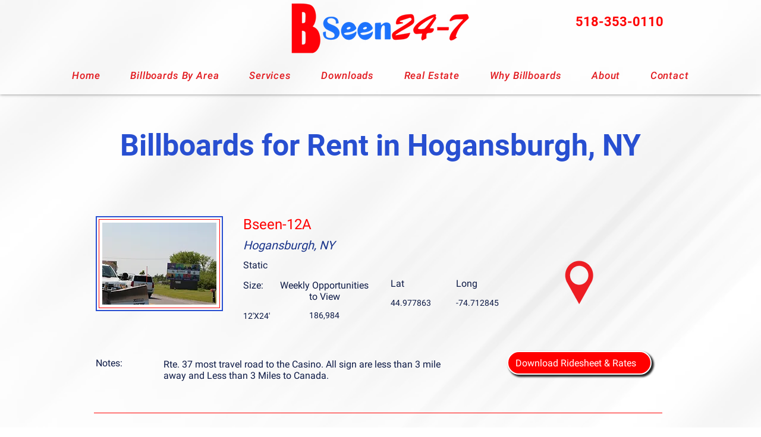

--- FILE ---
content_type: text/html; charset=UTF-8
request_url: https://www.bseen24-7.com/hogansburgh
body_size: 142735
content:
<!DOCTYPE html>
<html lang="en">
<head>
  
  <!-- SEO Tags -->
  <title>Billboards in Hogansburgh, New York | BSeen 24-7</title>
  <meta name="description" content="Check out our affordable Billboards in Hogansburgh, New York from BSeen 24-7, owned by Award Winning Advertising Executive, Royal Forgues. Call 518-353-0110"/>
  <link rel="canonical" href="https://www.bseen24-7.com/hogansburgh"/>
  <meta property="og:title" content="Billboards in Hogansburgh, New York | BSeen 24-7"/>
  <meta property="og:description" content="Check out our affordable Billboards in Hogansburgh, New York from BSeen 24-7, owned by Award Winning Advertising Executive, Royal Forgues. Call 518-353-0110"/>
  <meta property="og:image" content="https://static.wixstatic.com/media/5ee7bd_8589ebf131044dda8d8f9708095d1693%7Emv2.png/v1/fit/w_2500,h_1330,al_c/5ee7bd_8589ebf131044dda8d8f9708095d1693%7Emv2.png"/>
  <meta property="og:image:width" content="2500"/>
  <meta property="og:image:height" content="1330"/>
  <meta property="og:url" content="https://www.bseen24-7.com/hogansburgh"/>
  <meta property="og:site_name" content="BSeen 24-7"/>
  <meta property="og:type" content="website"/>
  <meta name="keywords" content="Digital Billboards in Augusta, Digital Billboard Advertising in Augusta, Outdoor Advertising in Augusta"/>
  <meta name="google-site-verification" content="d4CGlVJHZ3cqRaosvvDVsexf61Iu5uK3VsyBGQCBkUg"/>
  <meta name="twitter:card" content="summary_large_image"/>
  <meta name="twitter:title" content="Billboards in Hogansburgh, New York | BSeen 24-7"/>
  <meta name="twitter:description" content="Check out our affordable Billboards in Hogansburgh, New York from BSeen 24-7, owned by Award Winning Advertising Executive, Royal Forgues. Call 518-353-0110"/>
  <meta name="twitter:image" content="https://static.wixstatic.com/media/5ee7bd_8589ebf131044dda8d8f9708095d1693%7Emv2.png/v1/fit/w_2500,h_1330,al_c/5ee7bd_8589ebf131044dda8d8f9708095d1693%7Emv2.png"/>

  
  <meta charset='utf-8'>
  <meta name="viewport" content="width=device-width, initial-scale=1" id="wixDesktopViewport" />
  <meta http-equiv="X-UA-Compatible" content="IE=edge">
  <meta name="generator" content="Wix.com Website Builder"/>

  <link rel="icon" sizes="192x192" href="https://static.wixstatic.com/media/5ee7bd_aa9b76e424614862b455c88b28bc124b%7Emv2.png/v1/fill/w_192%2Ch_192%2Clg_1%2Cusm_0.66_1.00_0.01/5ee7bd_aa9b76e424614862b455c88b28bc124b%7Emv2.png" type="image/png"/>
  <link rel="shortcut icon" href="https://static.wixstatic.com/media/5ee7bd_aa9b76e424614862b455c88b28bc124b%7Emv2.png/v1/fill/w_192%2Ch_192%2Clg_1%2Cusm_0.66_1.00_0.01/5ee7bd_aa9b76e424614862b455c88b28bc124b%7Emv2.png" type="image/png"/>
  <link rel="apple-touch-icon" href="https://static.wixstatic.com/media/5ee7bd_aa9b76e424614862b455c88b28bc124b%7Emv2.png/v1/fill/w_180%2Ch_180%2Clg_1%2Cusm_0.66_1.00_0.01/5ee7bd_aa9b76e424614862b455c88b28bc124b%7Emv2.png" type="image/png"/>

  <!-- Safari Pinned Tab Icon -->
  <!-- <link rel="mask-icon" href="https://static.wixstatic.com/media/5ee7bd_aa9b76e424614862b455c88b28bc124b%7Emv2.png/v1/fill/w_192%2Ch_192%2Clg_1%2Cusm_0.66_1.00_0.01/5ee7bd_aa9b76e424614862b455c88b28bc124b%7Emv2.png"> -->

  <!-- Original trials -->
  


  <!-- Segmenter Polyfill -->
  <script>
    if (!window.Intl || !window.Intl.Segmenter) {
      (function() {
        var script = document.createElement('script');
        script.src = 'https://static.parastorage.com/unpkg/@formatjs/intl-segmenter@11.7.10/polyfill.iife.js';
        document.head.appendChild(script);
      })();
    }
  </script>

  <!-- Legacy Polyfills -->
  <script nomodule="" src="https://static.parastorage.com/unpkg/core-js-bundle@3.2.1/minified.js"></script>
  <script nomodule="" src="https://static.parastorage.com/unpkg/focus-within-polyfill@5.0.9/dist/focus-within-polyfill.js"></script>

  <!-- Performance API Polyfills -->
  <script>
  (function () {
    var noop = function noop() {};
    if ("performance" in window === false) {
      window.performance = {};
    }
    window.performance.mark = performance.mark || noop;
    window.performance.measure = performance.measure || noop;
    if ("now" in window.performance === false) {
      var nowOffset = Date.now();
      if (performance.timing && performance.timing.navigationStart) {
        nowOffset = performance.timing.navigationStart;
      }
      window.performance.now = function now() {
        return Date.now() - nowOffset;
      };
    }
  })();
  </script>

  <!-- Globals Definitions -->
  <script>
    (function () {
      var now = Date.now()
      window.initialTimestamps = {
        initialTimestamp: now,
        initialRequestTimestamp: Math.round(performance.timeOrigin ? performance.timeOrigin : now - performance.now())
      }

      window.thunderboltTag = "QA_READY"
      window.thunderboltVersion = "1.16774.0"
    })();
  </script>

  <!-- Essential Viewer Model -->
  <script type="application/json" id="wix-essential-viewer-model">{"fleetConfig":{"fleetName":"thunderbolt-seo-isolated-renderer","type":"GA","code":0},"mode":{"qa":false,"enableTestApi":false,"debug":false,"ssrIndicator":false,"ssrOnly":false,"siteAssetsFallback":"enable","versionIndicator":false},"componentsLibrariesTopology":[{"artifactId":"editor-elements","namespace":"wixui","url":"https:\/\/static.parastorage.com\/services\/editor-elements\/1.14848.0"},{"artifactId":"editor-elements","namespace":"dsgnsys","url":"https:\/\/static.parastorage.com\/services\/editor-elements\/1.14848.0"}],"siteFeaturesConfigs":{"sessionManager":{"isRunningInDifferentSiteContext":false}},"language":{"userLanguage":"en"},"siteAssets":{"clientTopology":{"mediaRootUrl":"https:\/\/static.wixstatic.com","staticMediaUrl":"https:\/\/static.wixstatic.com\/media","moduleRepoUrl":"https:\/\/static.parastorage.com\/unpkg","fileRepoUrl":"https:\/\/static.parastorage.com\/services","viewerAppsUrl":"https:\/\/viewer-apps.parastorage.com","viewerAssetsUrl":"https:\/\/viewer-assets.parastorage.com","siteAssetsUrl":"https:\/\/siteassets.parastorage.com","pageJsonServerUrls":["https:\/\/pages.parastorage.com","https:\/\/staticorigin.wixstatic.com","https:\/\/www.bseen24-7.com","https:\/\/fallback.wix.com\/wix-html-editor-pages-webapp\/page"],"pathOfTBModulesInFileRepoForFallback":"wix-thunderbolt\/dist\/"}},"siteFeatures":["accessibility","appMonitoring","assetsLoader","businessLogger","captcha","clickHandlerRegistrar","codeEmbed","commonConfig","componentsLoader","componentsRegistry","consentPolicy","cyclicTabbing","domSelectors","dynamicPages","environmentWixCodeSdk","environment","locationWixCodeSdk","mpaNavigation","navigationManager","navigationPhases","ooi","pages","panorama","renderer","reporter","routerFetch","router","scrollRestoration","seoWixCodeSdk","seo","sessionManager","siteMembersWixCodeSdk","siteMembers","siteScrollBlocker","siteWixCodeSdk","speculationRules","ssrCache","stores","structureApi","thunderboltInitializer","tpaCommons","translations","usedPlatformApis","warmupData","windowMessageRegistrar","windowWixCodeSdk","wixCustomElementComponent","wixEmbedsApi","componentsReact","platform"],"site":{"externalBaseUrl":"https:\/\/www.bseen24-7.com","isSEO":true},"media":{"staticMediaUrl":"https:\/\/static.wixstatic.com\/media","mediaRootUrl":"https:\/\/static.wixstatic.com\/","staticVideoUrl":"https:\/\/video.wixstatic.com\/"},"requestUrl":"https:\/\/www.bseen24-7.com\/hogansburgh","rollout":{"siteAssetsVersionsRollout":false,"isDACRollout":0,"isTBRollout":false},"commonConfig":{"brand":"wix","host":"VIEWER","bsi":"","consentPolicy":{},"consentPolicyHeader":{},"siteRevision":"555","renderingFlow":"NONE","language":"en","locale":"en-us"},"interactionSampleRatio":0.01,"dynamicModelUrl":"https:\/\/www.bseen24-7.com\/_api\/v2\/dynamicmodel","accessTokensUrl":"https:\/\/www.bseen24-7.com\/_api\/v1\/access-tokens","isExcludedFromSecurityExperiments":false,"experiments":{"specs.thunderbolt.hardenFetchAndXHR":true,"specs.thunderbolt.securityExperiments":true}}</script>
  <script>window.viewerModel = JSON.parse(document.getElementById('wix-essential-viewer-model').textContent)</script>

  <script>
    window.commonConfig = viewerModel.commonConfig
  </script>

  
  <!-- BEGIN handleAccessTokens bundle -->

  <script data-url="https://static.parastorage.com/services/wix-thunderbolt/dist/handleAccessTokens.inline.4f2f9a53.bundle.min.js">(()=>{"use strict";function e(e){let{context:o,property:r,value:n,enumerable:i=!0}=e,c=e.get,l=e.set;if(!r||void 0===n&&!c&&!l)return new Error("property and value are required");let a=o||globalThis,s=a?.[r],u={};if(void 0!==n)u.value=n;else{if(c){let e=t(c);e&&(u.get=e)}if(l){let e=t(l);e&&(u.set=e)}}let p={...u,enumerable:i||!1,configurable:!1};void 0!==n&&(p.writable=!1);try{Object.defineProperty(a,r,p)}catch(e){return e instanceof TypeError?s:e}return s}function t(e,t){return"function"==typeof e?e:!0===e?.async&&"function"==typeof e.func?t?async function(t){return e.func(t)}:async function(){return e.func()}:"function"==typeof e?.func?e.func:void 0}try{e({property:"strictDefine",value:e})}catch{}try{e({property:"defineStrictObject",value:r})}catch{}try{e({property:"defineStrictMethod",value:n})}catch{}var o=["toString","toLocaleString","valueOf","constructor","prototype"];function r(t){let{context:n,property:c,propertiesToExclude:l=[],skipPrototype:a=!1,hardenPrototypePropertiesToExclude:s=[]}=t;if(!c)return new Error("property is required");let u=(n||globalThis)[c],p={},f=i(n,c);u&&("object"==typeof u||"function"==typeof u)&&Reflect.ownKeys(u).forEach(t=>{if(!l.includes(t)&&!o.includes(t)){let o=i(u,t);if(o&&(o.writable||o.configurable)){let{value:r,get:n,set:i,enumerable:c=!1}=o,l={};void 0!==r?l.value=r:n?l.get=n:i&&(l.set=i);try{let o=e({context:u,property:t,...l,enumerable:c});p[t]=o}catch(e){if(!(e instanceof TypeError))throw e;try{p[t]=o.value||o.get||o.set}catch{}}}}});let d={originalObject:u,originalProperties:p};if(!a&&void 0!==u?.prototype){let e=r({context:u,property:"prototype",propertiesToExclude:s,skipPrototype:!0});e instanceof Error||(d.originalPrototype=e?.originalObject,d.originalPrototypeProperties=e?.originalProperties)}return e({context:n,property:c,value:u,enumerable:f?.enumerable}),d}function n(t,o){let r=(o||globalThis)[t],n=i(o||globalThis,t);return r&&n&&(n.writable||n.configurable)?(Object.freeze(r),e({context:globalThis,property:t,value:r})):r}function i(e,t){if(e&&t)try{return Reflect.getOwnPropertyDescriptor(e,t)}catch{return}}function c(e){if("string"!=typeof e)return e;try{return decodeURIComponent(e).toLowerCase().trim()}catch{return e.toLowerCase().trim()}}function l(e,t){let o="";if("string"==typeof e)o=e.split("=")[0]?.trim()||"";else{if(!e||"string"!=typeof e.name)return!1;o=e.name}return t.has(c(o)||"")}function a(e,t){let o;return o="string"==typeof e?e.split(";").map(e=>e.trim()).filter(e=>e.length>0):e||[],o.filter(e=>!l(e,t))}var s=null;function u(){return null===s&&(s=typeof Document>"u"?void 0:Object.getOwnPropertyDescriptor(Document.prototype,"cookie")),s}function p(t,o){if(!globalThis?.cookieStore)return;let r=globalThis.cookieStore.get.bind(globalThis.cookieStore),n=globalThis.cookieStore.getAll.bind(globalThis.cookieStore),i=globalThis.cookieStore.set.bind(globalThis.cookieStore),c=globalThis.cookieStore.delete.bind(globalThis.cookieStore);return e({context:globalThis.CookieStore.prototype,property:"get",value:async function(e){return l(("string"==typeof e?e:e.name)||"",t)?null:r.call(this,e)},enumerable:!0}),e({context:globalThis.CookieStore.prototype,property:"getAll",value:async function(){return a(await n.apply(this,Array.from(arguments)),t)},enumerable:!0}),e({context:globalThis.CookieStore.prototype,property:"set",value:async function(){let e=Array.from(arguments);if(!l(1===e.length?e[0].name:e[0],t))return i.apply(this,e);o&&console.warn(o)},enumerable:!0}),e({context:globalThis.CookieStore.prototype,property:"delete",value:async function(){let e=Array.from(arguments);if(!l(1===e.length?e[0].name:e[0],t))return c.apply(this,e)},enumerable:!0}),e({context:globalThis.cookieStore,property:"prototype",value:globalThis.CookieStore.prototype,enumerable:!1}),e({context:globalThis,property:"cookieStore",value:globalThis.cookieStore,enumerable:!0}),{get:r,getAll:n,set:i,delete:c}}var f=["TextEncoder","TextDecoder","XMLHttpRequestEventTarget","EventTarget","URL","JSON","Reflect","Object","Array","Map","Set","WeakMap","WeakSet","Promise","Symbol","Error"],d=["addEventListener","removeEventListener","dispatchEvent","encodeURI","encodeURIComponent","decodeURI","decodeURIComponent"];const y=(e,t)=>{try{const o=t?t.get.call(document):document.cookie;return o.split(";").map(e=>e.trim()).filter(t=>t?.startsWith(e))[0]?.split("=")[1]}catch(e){return""}},g=(e="",t="",o="/")=>`${e}=; ${t?`domain=${t};`:""} max-age=0; path=${o}; expires=Thu, 01 Jan 1970 00:00:01 GMT`;function m(){(function(){if("undefined"!=typeof window){const e=performance.getEntriesByType("navigation")[0];return"back_forward"===(e?.type||"")}return!1})()&&function(){const{counter:e}=function(){const e=b("getItem");if(e){const[t,o]=e.split("-"),r=o?parseInt(o,10):0;if(r>=3){const e=t?Number(t):0;if(Date.now()-e>6e4)return{counter:0}}return{counter:r}}return{counter:0}}();e<3?(!function(e=1){b("setItem",`${Date.now()}-${e}`)}(e+1),window.location.reload()):console.error("ATS: Max reload attempts reached")}()}function b(e,t){try{return sessionStorage[e]("reload",t||"")}catch(e){console.error("ATS: Error calling sessionStorage:",e)}}const h="client-session-bind",v="sec-fetch-unsupported",{experiments:w}=window.viewerModel,T=[h,"client-binding",v,"svSession","smSession","server-session-bind","wixSession2","wixSession3"].map(e=>e.toLowerCase()),{cookie:S}=function(t,o){let r=new Set(t);return e({context:document,property:"cookie",set:{func:e=>function(e,t,o,r){let n=u(),i=c(t.split(";")[0]||"")||"";[...o].every(e=>!i.startsWith(e.toLowerCase()))&&n?.set?n.set.call(e,t):r&&console.warn(r)}(document,e,r,o)},get:{func:()=>function(e,t){let o=u();if(!o?.get)throw new Error("Cookie descriptor or getter not available");return a(o.get.call(e),t).join("; ")}(document,r)},enumerable:!0}),{cookieStore:p(r,o),cookie:u()}}(T),k="tbReady",x="security_overrideGlobals",{experiments:E,siteFeaturesConfigs:C,accessTokensUrl:P}=window.viewerModel,R=P,M={},O=(()=>{const e=y(h,S);if(w["specs.thunderbolt.browserCacheReload"]){y(v,S)||e?b("removeItem"):m()}return(()=>{const e=g(h),t=g(h,location.hostname);S.set.call(document,e),S.set.call(document,t)})(),e})();O&&(M["client-binding"]=O);const D=fetch;addEventListener(k,function e(t){const{logger:o}=t.detail;try{window.tb.init({fetch:D,fetchHeaders:M})}catch(e){const t=new Error("TB003");o.meter(`${x}_${t.message}`,{paramsOverrides:{errorType:x,eventString:t.message}}),window?.viewerModel?.mode.debug&&console.error(e)}finally{removeEventListener(k,e)}}),E["specs.thunderbolt.hardenFetchAndXHR"]||(window.fetchDynamicModel=()=>C.sessionManager.isRunningInDifferentSiteContext?Promise.resolve({}):fetch(R,{credentials:"same-origin",headers:M}).then(function(e){if(!e.ok)throw new Error(`[${e.status}]${e.statusText}`);return e.json()}),window.dynamicModelPromise=window.fetchDynamicModel())})();
//# sourceMappingURL=https://static.parastorage.com/services/wix-thunderbolt/dist/handleAccessTokens.inline.4f2f9a53.bundle.min.js.map</script>

<!-- END handleAccessTokens bundle -->

<!-- BEGIN overrideGlobals bundle -->

<script data-url="https://static.parastorage.com/services/wix-thunderbolt/dist/overrideGlobals.inline.ec13bfcf.bundle.min.js">(()=>{"use strict";function e(e){let{context:r,property:o,value:n,enumerable:i=!0}=e,c=e.get,a=e.set;if(!o||void 0===n&&!c&&!a)return new Error("property and value are required");let l=r||globalThis,u=l?.[o],s={};if(void 0!==n)s.value=n;else{if(c){let e=t(c);e&&(s.get=e)}if(a){let e=t(a);e&&(s.set=e)}}let p={...s,enumerable:i||!1,configurable:!1};void 0!==n&&(p.writable=!1);try{Object.defineProperty(l,o,p)}catch(e){return e instanceof TypeError?u:e}return u}function t(e,t){return"function"==typeof e?e:!0===e?.async&&"function"==typeof e.func?t?async function(t){return e.func(t)}:async function(){return e.func()}:"function"==typeof e?.func?e.func:void 0}try{e({property:"strictDefine",value:e})}catch{}try{e({property:"defineStrictObject",value:o})}catch{}try{e({property:"defineStrictMethod",value:n})}catch{}var r=["toString","toLocaleString","valueOf","constructor","prototype"];function o(t){let{context:n,property:c,propertiesToExclude:a=[],skipPrototype:l=!1,hardenPrototypePropertiesToExclude:u=[]}=t;if(!c)return new Error("property is required");let s=(n||globalThis)[c],p={},f=i(n,c);s&&("object"==typeof s||"function"==typeof s)&&Reflect.ownKeys(s).forEach(t=>{if(!a.includes(t)&&!r.includes(t)){let r=i(s,t);if(r&&(r.writable||r.configurable)){let{value:o,get:n,set:i,enumerable:c=!1}=r,a={};void 0!==o?a.value=o:n?a.get=n:i&&(a.set=i);try{let r=e({context:s,property:t,...a,enumerable:c});p[t]=r}catch(e){if(!(e instanceof TypeError))throw e;try{p[t]=r.value||r.get||r.set}catch{}}}}});let d={originalObject:s,originalProperties:p};if(!l&&void 0!==s?.prototype){let e=o({context:s,property:"prototype",propertiesToExclude:u,skipPrototype:!0});e instanceof Error||(d.originalPrototype=e?.originalObject,d.originalPrototypeProperties=e?.originalProperties)}return e({context:n,property:c,value:s,enumerable:f?.enumerable}),d}function n(t,r){let o=(r||globalThis)[t],n=i(r||globalThis,t);return o&&n&&(n.writable||n.configurable)?(Object.freeze(o),e({context:globalThis,property:t,value:o})):o}function i(e,t){if(e&&t)try{return Reflect.getOwnPropertyDescriptor(e,t)}catch{return}}function c(e){if("string"!=typeof e)return e;try{return decodeURIComponent(e).toLowerCase().trim()}catch{return e.toLowerCase().trim()}}function a(e,t){return e instanceof Headers?e.forEach((r,o)=>{l(o,t)||e.delete(o)}):Object.keys(e).forEach(r=>{l(r,t)||delete e[r]}),e}function l(e,t){return!t.has(c(e)||"")}function u(e,t){let r=!0,o=function(e){let t,r;if(globalThis.Request&&e instanceof Request)t=e.url;else{if("function"!=typeof e?.toString)throw new Error("Unsupported type for url");t=e.toString()}try{return new URL(t).pathname}catch{return r=t.replace(/#.+/gi,"").split("?").shift(),r.startsWith("/")?r:`/${r}`}}(e),n=c(o);return n&&t.some(e=>n.includes(e))&&(r=!1),r}function s(t,r,o){let n=fetch,i=XMLHttpRequest,c=new Set(r);function s(){let e=new i,r=e.open,n=e.setRequestHeader;return e.open=function(){let n=Array.from(arguments),i=n[1];if(n.length<2||u(i,t))return r.apply(e,n);throw new Error(o||`Request not allowed for path ${i}`)},e.setRequestHeader=function(t,r){l(decodeURIComponent(t),c)&&n.call(e,t,r)},e}return e({property:"fetch",value:function(){let e=function(e,t){return globalThis.Request&&e[0]instanceof Request&&e[0]?.headers?a(e[0].headers,t):e[1]?.headers&&a(e[1].headers,t),e}(arguments,c);return u(arguments[0],t)?n.apply(globalThis,Array.from(e)):new Promise((e,t)=>{t(new Error(o||`Request not allowed for path ${arguments[0]}`))})},enumerable:!0}),e({property:"XMLHttpRequest",value:s,enumerable:!0}),Object.keys(i).forEach(e=>{s[e]=i[e]}),{fetch:n,XMLHttpRequest:i}}var p=["TextEncoder","TextDecoder","XMLHttpRequestEventTarget","EventTarget","URL","JSON","Reflect","Object","Array","Map","Set","WeakMap","WeakSet","Promise","Symbol","Error"],f=["addEventListener","removeEventListener","dispatchEvent","encodeURI","encodeURIComponent","decodeURI","decodeURIComponent"];const d=function(){let t=globalThis.open,r=document.open;function o(e,r,o){let n="string"!=typeof e,i=t.call(window,e,r,o);return n||e&&function(e){return e.startsWith("//")&&/(?:[a-z0-9](?:[a-z0-9-]{0,61}[a-z0-9])?\.)+[a-z0-9][a-z0-9-]{0,61}[a-z0-9]/g.test(`${location.protocol}:${e}`)&&(e=`${location.protocol}${e}`),!e.startsWith("http")||new URL(e).hostname===location.hostname}(e)?{}:i}return e({property:"open",value:o,context:globalThis,enumerable:!0}),e({property:"open",value:function(e,t,n){return e?o(e,t,n):r.call(document,e||"",t||"",n||"")},context:document,enumerable:!0}),{open:t,documentOpen:r}},y=function(){let t=document.createElement,r=Element.prototype.setAttribute,o=Element.prototype.setAttributeNS;return e({property:"createElement",context:document,value:function(n,i){let a=t.call(document,n,i);if("iframe"===c(n)){e({property:"srcdoc",context:a,get:()=>"",set:()=>{console.warn("`srcdoc` is not allowed in iframe elements.")}});let t=function(e,t){"srcdoc"!==e.toLowerCase()?r.call(a,e,t):console.warn("`srcdoc` attribute is not allowed to be set.")},n=function(e,t,r){"srcdoc"!==t.toLowerCase()?o.call(a,e,t,r):console.warn("`srcdoc` attribute is not allowed to be set.")};a.setAttribute=t,a.setAttributeNS=n}return a},enumerable:!0}),{createElement:t,setAttribute:r,setAttributeNS:o}},m=["client-binding"],b=["/_api/v1/access-tokens","/_api/v2/dynamicmodel","/_api/one-app-session-web/v3/businesses"],h=function(){let t=setTimeout,r=setInterval;return o("setTimeout",0,globalThis),o("setInterval",0,globalThis),{setTimeout:t,setInterval:r};function o(t,r,o){let n=o||globalThis,i=n[t];if(!i||"function"!=typeof i)throw new Error(`Function ${t} not found or is not a function`);e({property:t,value:function(){let e=Array.from(arguments);if("string"!=typeof e[r])return i.apply(n,e);console.warn(`Calling ${t} with a String Argument at index ${r} is not allowed`)},context:o,enumerable:!0})}},v=function(){if(navigator&&"serviceWorker"in navigator){let t=navigator.serviceWorker.register;return e({context:navigator.serviceWorker,property:"register",value:function(){console.log("Service worker registration is not allowed")},enumerable:!0}),{register:t}}return{}};performance.mark("overrideGlobals started");const{isExcludedFromSecurityExperiments:g,experiments:w}=window.viewerModel,E=!g&&w["specs.thunderbolt.securityExperiments"];try{d(),E&&y(),w["specs.thunderbolt.hardenFetchAndXHR"]&&E&&s(b,m),v(),(e=>{let t=[],r=[];r=r.concat(["TextEncoder","TextDecoder"]),e&&(r=r.concat(["XMLHttpRequestEventTarget","EventTarget"])),r=r.concat(["URL","JSON"]),e&&(t=t.concat(["addEventListener","removeEventListener"])),t=t.concat(["encodeURI","encodeURIComponent","decodeURI","decodeURIComponent"]),r=r.concat(["String","Number"]),e&&r.push("Object"),r=r.concat(["Reflect"]),t.forEach(e=>{n(e),["addEventListener","removeEventListener"].includes(e)&&n(e,document)}),r.forEach(e=>{o({property:e})})})(E),E&&h()}catch(e){window?.viewerModel?.mode.debug&&console.error(e);const t=new Error("TB006");window.fedops?.reportError(t,"security_overrideGlobals"),window.Sentry?window.Sentry.captureException(t):globalThis.defineStrictProperty("sentryBuffer",[t],window,!1)}performance.mark("overrideGlobals ended")})();
//# sourceMappingURL=https://static.parastorage.com/services/wix-thunderbolt/dist/overrideGlobals.inline.ec13bfcf.bundle.min.js.map</script>

<!-- END overrideGlobals bundle -->


  
  <script>
    window.commonConfig = viewerModel.commonConfig

	
  </script>

  <!-- Initial CSS -->
  <style data-url="https://static.parastorage.com/services/wix-thunderbolt/dist/main.347af09f.min.css">@keyframes slide-horizontal-new{0%{transform:translateX(100%)}}@keyframes slide-horizontal-old{80%{opacity:1}to{opacity:0;transform:translateX(-100%)}}@keyframes slide-vertical-new{0%{transform:translateY(-100%)}}@keyframes slide-vertical-old{80%{opacity:1}to{opacity:0;transform:translateY(100%)}}@keyframes out-in-new{0%{opacity:0}}@keyframes out-in-old{to{opacity:0}}:root:active-view-transition{view-transition-name:none}::view-transition{pointer-events:none}:root:active-view-transition::view-transition-new(page-group),:root:active-view-transition::view-transition-old(page-group){animation-duration:.6s;cursor:wait;pointer-events:all}:root:active-view-transition-type(SlideHorizontal)::view-transition-old(page-group){animation:slide-horizontal-old .6s cubic-bezier(.83,0,.17,1) forwards;mix-blend-mode:normal}:root:active-view-transition-type(SlideHorizontal)::view-transition-new(page-group){animation:slide-horizontal-new .6s cubic-bezier(.83,0,.17,1) backwards;mix-blend-mode:normal}:root:active-view-transition-type(SlideVertical)::view-transition-old(page-group){animation:slide-vertical-old .6s cubic-bezier(.83,0,.17,1) forwards;mix-blend-mode:normal}:root:active-view-transition-type(SlideVertical)::view-transition-new(page-group){animation:slide-vertical-new .6s cubic-bezier(.83,0,.17,1) backwards;mix-blend-mode:normal}:root:active-view-transition-type(OutIn)::view-transition-old(page-group){animation:out-in-old .35s cubic-bezier(.22,1,.36,1) forwards}:root:active-view-transition-type(OutIn)::view-transition-new(page-group){animation:out-in-new .35s cubic-bezier(.64,0,.78,0) .35s backwards}@media(prefers-reduced-motion:reduce){::view-transition-group(*),::view-transition-new(*),::view-transition-old(*){animation:none!important}}body,html{background:transparent;border:0;margin:0;outline:0;padding:0;vertical-align:baseline}body{--scrollbar-width:0px;font-family:Arial,Helvetica,sans-serif;font-size:10px}body,html{height:100%}body{overflow-x:auto;overflow-y:scroll}body:not(.responsive) #site-root{min-width:var(--site-width);width:100%}body:not([data-js-loaded]) [data-hide-prejs]{visibility:hidden}interact-element{display:contents}#SITE_CONTAINER{position:relative}:root{--one-unit:1vw;--section-max-width:9999px;--spx-stopper-max:9999px;--spx-stopper-min:0px;--browser-zoom:1}@supports(-webkit-appearance:none) and (stroke-color:transparent){:root{--safari-sticky-fix:opacity;--experimental-safari-sticky-fix:translateZ(0)}}@supports(container-type:inline-size){:root{--one-unit:1cqw}}[id^=oldHoverBox-]{mix-blend-mode:plus-lighter;transition:opacity .5s ease,visibility .5s ease}[data-mesh-id$=inlineContent-gridContainer]:has(>[id^=oldHoverBox-]){isolation:isolate}</style>
<style data-url="https://static.parastorage.com/services/wix-thunderbolt/dist/main.renderer.9cb0985f.min.css">a,abbr,acronym,address,applet,b,big,blockquote,button,caption,center,cite,code,dd,del,dfn,div,dl,dt,em,fieldset,font,footer,form,h1,h2,h3,h4,h5,h6,header,i,iframe,img,ins,kbd,label,legend,li,nav,object,ol,p,pre,q,s,samp,section,small,span,strike,strong,sub,sup,table,tbody,td,tfoot,th,thead,title,tr,tt,u,ul,var{background:transparent;border:0;margin:0;outline:0;padding:0;vertical-align:baseline}input,select,textarea{box-sizing:border-box;font-family:Helvetica,Arial,sans-serif}ol,ul{list-style:none}blockquote,q{quotes:none}ins{text-decoration:none}del{text-decoration:line-through}table{border-collapse:collapse;border-spacing:0}a{cursor:pointer;text-decoration:none}.testStyles{overflow-y:hidden}.reset-button{-webkit-appearance:none;background:none;border:0;color:inherit;font:inherit;line-height:normal;outline:0;overflow:visible;padding:0;-webkit-user-select:none;-moz-user-select:none;-ms-user-select:none}:focus{outline:none}body.device-mobile-optimized:not(.disable-site-overflow){overflow-x:hidden;overflow-y:scroll}body.device-mobile-optimized:not(.responsive) #SITE_CONTAINER{margin-left:auto;margin-right:auto;overflow-x:visible;position:relative;width:320px}body.device-mobile-optimized:not(.responsive):not(.blockSiteScrolling) #SITE_CONTAINER{margin-top:0}body.device-mobile-optimized>*{max-width:100%!important}body.device-mobile-optimized #site-root{overflow-x:hidden;overflow-y:hidden}@supports(overflow:clip){body.device-mobile-optimized #site-root{overflow-x:clip;overflow-y:clip}}body.device-mobile-non-optimized #SITE_CONTAINER #site-root{overflow-x:clip;overflow-y:clip}body.device-mobile-non-optimized.fullScreenMode{background-color:#5f6360}body.device-mobile-non-optimized.fullScreenMode #MOBILE_ACTIONS_MENU,body.device-mobile-non-optimized.fullScreenMode #SITE_BACKGROUND,body.device-mobile-non-optimized.fullScreenMode #site-root,body.fullScreenMode #WIX_ADS{visibility:hidden}body.fullScreenMode{overflow-x:hidden!important;overflow-y:hidden!important}body.fullScreenMode.device-mobile-optimized #TINY_MENU{opacity:0;pointer-events:none}body.fullScreenMode-scrollable.device-mobile-optimized{overflow-x:hidden!important;overflow-y:auto!important}body.fullScreenMode-scrollable.device-mobile-optimized #masterPage,body.fullScreenMode-scrollable.device-mobile-optimized #site-root{overflow-x:hidden!important;overflow-y:hidden!important}body.fullScreenMode-scrollable.device-mobile-optimized #SITE_BACKGROUND,body.fullScreenMode-scrollable.device-mobile-optimized #masterPage{height:auto!important}body.fullScreenMode-scrollable.device-mobile-optimized #masterPage.mesh-layout{height:0!important}body.blockSiteScrolling,body.siteScrollingBlocked{position:fixed;width:100%}body.blockSiteScrolling #SITE_CONTAINER{margin-top:calc(var(--blocked-site-scroll-margin-top)*-1)}#site-root{margin:0 auto;min-height:100%;position:relative;top:var(--wix-ads-height)}#site-root img:not([src]){visibility:hidden}#site-root svg img:not([src]){visibility:visible}.auto-generated-link{color:inherit}#SCROLL_TO_BOTTOM,#SCROLL_TO_TOP{height:0}.has-click-trigger{cursor:pointer}.fullScreenOverlay{bottom:0;display:flex;justify-content:center;left:0;overflow-y:hidden;position:fixed;right:0;top:-60px;z-index:1005}.fullScreenOverlay>.fullScreenOverlayContent{bottom:0;left:0;margin:0 auto;overflow:hidden;position:absolute;right:0;top:60px;transform:translateZ(0)}[data-mesh-id$=centeredContent],[data-mesh-id$=form],[data-mesh-id$=inlineContent]{pointer-events:none;position:relative}[data-mesh-id$=-gridWrapper],[data-mesh-id$=-rotated-wrapper]{pointer-events:none}[data-mesh-id$=-gridContainer]>*,[data-mesh-id$=-rotated-wrapper]>*,[data-mesh-id$=inlineContent]>:not([data-mesh-id$=-gridContainer]){pointer-events:auto}.device-mobile-optimized #masterPage.mesh-layout #SOSP_CONTAINER_CUSTOM_ID{grid-area:2/1/3/2;-ms-grid-row:2;position:relative}#masterPage.mesh-layout{-ms-grid-rows:max-content max-content min-content max-content;-ms-grid-columns:100%;align-items:start;display:-ms-grid;display:grid;grid-template-columns:100%;grid-template-rows:max-content max-content min-content max-content;justify-content:stretch}#masterPage.mesh-layout #PAGES_CONTAINER,#masterPage.mesh-layout #SITE_FOOTER-placeholder,#masterPage.mesh-layout #SITE_FOOTER_WRAPPER,#masterPage.mesh-layout #SITE_HEADER-placeholder,#masterPage.mesh-layout #SITE_HEADER_WRAPPER,#masterPage.mesh-layout #SOSP_CONTAINER_CUSTOM_ID[data-state~=mobileView],#masterPage.mesh-layout #soapAfterPagesContainer,#masterPage.mesh-layout #soapBeforePagesContainer{-ms-grid-row-align:start;-ms-grid-column-align:start;-ms-grid-column:1}#masterPage.mesh-layout #SITE_HEADER-placeholder,#masterPage.mesh-layout #SITE_HEADER_WRAPPER{grid-area:1/1/2/2;-ms-grid-row:1}#masterPage.mesh-layout #PAGES_CONTAINER,#masterPage.mesh-layout #soapAfterPagesContainer,#masterPage.mesh-layout #soapBeforePagesContainer{grid-area:3/1/4/2;-ms-grid-row:3}#masterPage.mesh-layout #soapAfterPagesContainer,#masterPage.mesh-layout #soapBeforePagesContainer{width:100%}#masterPage.mesh-layout #PAGES_CONTAINER{align-self:stretch}#masterPage.mesh-layout main#PAGES_CONTAINER{display:block}#masterPage.mesh-layout #SITE_FOOTER-placeholder,#masterPage.mesh-layout #SITE_FOOTER_WRAPPER{grid-area:4/1/5/2;-ms-grid-row:4}#masterPage.mesh-layout #SITE_PAGES,#masterPage.mesh-layout [data-mesh-id=PAGES_CONTAINERcenteredContent],#masterPage.mesh-layout [data-mesh-id=PAGES_CONTAINERinlineContent]{height:100%}#masterPage.mesh-layout.desktop>*{width:100%}#masterPage.mesh-layout #PAGES_CONTAINER,#masterPage.mesh-layout #SITE_FOOTER,#masterPage.mesh-layout #SITE_FOOTER_WRAPPER,#masterPage.mesh-layout #SITE_HEADER,#masterPage.mesh-layout #SITE_HEADER_WRAPPER,#masterPage.mesh-layout #SITE_PAGES,#masterPage.mesh-layout #masterPageinlineContent{position:relative}#masterPage.mesh-layout #SITE_HEADER{grid-area:1/1/2/2}#masterPage.mesh-layout #SITE_FOOTER{grid-area:4/1/5/2}#masterPage.mesh-layout.overflow-x-clip #SITE_FOOTER,#masterPage.mesh-layout.overflow-x-clip #SITE_HEADER{overflow-x:clip}[data-z-counter]{z-index:0}[data-z-counter="0"]{z-index:auto}.wixSiteProperties{-webkit-font-smoothing:antialiased;-moz-osx-font-smoothing:grayscale}:root{--wst-button-color-fill-primary:rgb(var(--color_48));--wst-button-color-border-primary:rgb(var(--color_49));--wst-button-color-text-primary:rgb(var(--color_50));--wst-button-color-fill-primary-hover:rgb(var(--color_51));--wst-button-color-border-primary-hover:rgb(var(--color_52));--wst-button-color-text-primary-hover:rgb(var(--color_53));--wst-button-color-fill-primary-disabled:rgb(var(--color_54));--wst-button-color-border-primary-disabled:rgb(var(--color_55));--wst-button-color-text-primary-disabled:rgb(var(--color_56));--wst-button-color-fill-secondary:rgb(var(--color_57));--wst-button-color-border-secondary:rgb(var(--color_58));--wst-button-color-text-secondary:rgb(var(--color_59));--wst-button-color-fill-secondary-hover:rgb(var(--color_60));--wst-button-color-border-secondary-hover:rgb(var(--color_61));--wst-button-color-text-secondary-hover:rgb(var(--color_62));--wst-button-color-fill-secondary-disabled:rgb(var(--color_63));--wst-button-color-border-secondary-disabled:rgb(var(--color_64));--wst-button-color-text-secondary-disabled:rgb(var(--color_65));--wst-color-fill-base-1:rgb(var(--color_36));--wst-color-fill-base-2:rgb(var(--color_37));--wst-color-fill-base-shade-1:rgb(var(--color_38));--wst-color-fill-base-shade-2:rgb(var(--color_39));--wst-color-fill-base-shade-3:rgb(var(--color_40));--wst-color-fill-accent-1:rgb(var(--color_41));--wst-color-fill-accent-2:rgb(var(--color_42));--wst-color-fill-accent-3:rgb(var(--color_43));--wst-color-fill-accent-4:rgb(var(--color_44));--wst-color-fill-background-primary:rgb(var(--color_11));--wst-color-fill-background-secondary:rgb(var(--color_12));--wst-color-text-primary:rgb(var(--color_15));--wst-color-text-secondary:rgb(var(--color_14));--wst-color-action:rgb(var(--color_18));--wst-color-disabled:rgb(var(--color_39));--wst-color-title:rgb(var(--color_45));--wst-color-subtitle:rgb(var(--color_46));--wst-color-line:rgb(var(--color_47));--wst-font-style-h2:var(--font_2);--wst-font-style-h3:var(--font_3);--wst-font-style-h4:var(--font_4);--wst-font-style-h5:var(--font_5);--wst-font-style-h6:var(--font_6);--wst-font-style-body-large:var(--font_7);--wst-font-style-body-medium:var(--font_8);--wst-font-style-body-small:var(--font_9);--wst-font-style-body-x-small:var(--font_10);--wst-color-custom-1:rgb(var(--color_13));--wst-color-custom-2:rgb(var(--color_16));--wst-color-custom-3:rgb(var(--color_17));--wst-color-custom-4:rgb(var(--color_19));--wst-color-custom-5:rgb(var(--color_20));--wst-color-custom-6:rgb(var(--color_21));--wst-color-custom-7:rgb(var(--color_22));--wst-color-custom-8:rgb(var(--color_23));--wst-color-custom-9:rgb(var(--color_24));--wst-color-custom-10:rgb(var(--color_25));--wst-color-custom-11:rgb(var(--color_26));--wst-color-custom-12:rgb(var(--color_27));--wst-color-custom-13:rgb(var(--color_28));--wst-color-custom-14:rgb(var(--color_29));--wst-color-custom-15:rgb(var(--color_30));--wst-color-custom-16:rgb(var(--color_31));--wst-color-custom-17:rgb(var(--color_32));--wst-color-custom-18:rgb(var(--color_33));--wst-color-custom-19:rgb(var(--color_34));--wst-color-custom-20:rgb(var(--color_35))}.wix-presets-wrapper{display:contents}</style>

  <meta name="format-detection" content="telephone=no">
  <meta name="skype_toolbar" content="skype_toolbar_parser_compatible">
  
  

  

  
      <!--pageHtmlEmbeds.head start-->
      <script type="wix/htmlEmbeds" id="pageHtmlEmbeds.head start"></script>
    
      <meta name="google-site-verification" content="05SzDwmuANOg1j3FnY316CWHqnDU7clmlM8O3ZPnvBM" />

    
      <script type="wix/htmlEmbeds" id="pageHtmlEmbeds.head end"></script>
      <!--pageHtmlEmbeds.head end-->
  

  <!-- head performance data start -->
  
  <!-- head performance data end -->
  

    


    
<style data-href="https://static.parastorage.com/services/editor-elements-library/dist/thunderbolt/rb_wixui.thunderbolt_bootstrap-classic.72e6a2a3.min.css">.PlZyDq{touch-action:manipulation}.uDW_Qe{align-items:center;box-sizing:border-box;display:flex;justify-content:var(--label-align);min-width:100%;text-align:initial;width:-moz-max-content;width:max-content}.uDW_Qe:before{max-width:var(--margin-start,0)}.uDW_Qe:after,.uDW_Qe:before{align-self:stretch;content:"";flex-grow:1}.uDW_Qe:after{max-width:var(--margin-end,0)}.FubTgk{height:100%}.FubTgk .uDW_Qe{border-radius:var(--corvid-border-radius,var(--rd,0));bottom:0;box-shadow:var(--shd,0 1px 4px rgba(0,0,0,.6));left:0;position:absolute;right:0;top:0;transition:var(--trans1,border-color .4s ease 0s,background-color .4s ease 0s)}.FubTgk .uDW_Qe:link,.FubTgk .uDW_Qe:visited{border-color:transparent}.FubTgk .l7_2fn{color:var(--corvid-color,rgb(var(--txt,var(--color_15,color_15))));font:var(--fnt,var(--font_5));margin:0;position:relative;transition:var(--trans2,color .4s ease 0s);white-space:nowrap}.FubTgk[aria-disabled=false] .uDW_Qe{background-color:var(--corvid-background-color,rgba(var(--bg,var(--color_17,color_17)),var(--alpha-bg,1)));border:solid var(--corvid-border-color,rgba(var(--brd,var(--color_15,color_15)),var(--alpha-brd,1))) var(--corvid-border-width,var(--brw,0));cursor:pointer!important}:host(.device-mobile-optimized) .FubTgk[aria-disabled=false]:active .uDW_Qe,body.device-mobile-optimized .FubTgk[aria-disabled=false]:active .uDW_Qe{background-color:var(--corvid-hover-background-color,rgba(var(--bgh,var(--color_18,color_18)),var(--alpha-bgh,1)));border-color:var(--corvid-hover-border-color,rgba(var(--brdh,var(--color_15,color_15)),var(--alpha-brdh,1)))}:host(.device-mobile-optimized) .FubTgk[aria-disabled=false]:active .l7_2fn,body.device-mobile-optimized .FubTgk[aria-disabled=false]:active .l7_2fn{color:var(--corvid-hover-color,rgb(var(--txth,var(--color_15,color_15))))}:host(:not(.device-mobile-optimized)) .FubTgk[aria-disabled=false]:hover .uDW_Qe,body:not(.device-mobile-optimized) .FubTgk[aria-disabled=false]:hover .uDW_Qe{background-color:var(--corvid-hover-background-color,rgba(var(--bgh,var(--color_18,color_18)),var(--alpha-bgh,1)));border-color:var(--corvid-hover-border-color,rgba(var(--brdh,var(--color_15,color_15)),var(--alpha-brdh,1)))}:host(:not(.device-mobile-optimized)) .FubTgk[aria-disabled=false]:hover .l7_2fn,body:not(.device-mobile-optimized) .FubTgk[aria-disabled=false]:hover .l7_2fn{color:var(--corvid-hover-color,rgb(var(--txth,var(--color_15,color_15))))}.FubTgk[aria-disabled=true] .uDW_Qe{background-color:var(--corvid-disabled-background-color,rgba(var(--bgd,204,204,204),var(--alpha-bgd,1)));border-color:var(--corvid-disabled-border-color,rgba(var(--brdd,204,204,204),var(--alpha-brdd,1)));border-style:solid;border-width:var(--corvid-border-width,var(--brw,0))}.FubTgk[aria-disabled=true] .l7_2fn{color:var(--corvid-disabled-color,rgb(var(--txtd,255,255,255)))}.uUxqWY{align-items:center;box-sizing:border-box;display:flex;justify-content:var(--label-align);min-width:100%;text-align:initial;width:-moz-max-content;width:max-content}.uUxqWY:before{max-width:var(--margin-start,0)}.uUxqWY:after,.uUxqWY:before{align-self:stretch;content:"";flex-grow:1}.uUxqWY:after{max-width:var(--margin-end,0)}.Vq4wYb[aria-disabled=false] .uUxqWY{cursor:pointer}:host(.device-mobile-optimized) .Vq4wYb[aria-disabled=false]:active .wJVzSK,body.device-mobile-optimized .Vq4wYb[aria-disabled=false]:active .wJVzSK{color:var(--corvid-hover-color,rgb(var(--txth,var(--color_15,color_15))));transition:var(--trans,color .4s ease 0s)}:host(:not(.device-mobile-optimized)) .Vq4wYb[aria-disabled=false]:hover .wJVzSK,body:not(.device-mobile-optimized) .Vq4wYb[aria-disabled=false]:hover .wJVzSK{color:var(--corvid-hover-color,rgb(var(--txth,var(--color_15,color_15))));transition:var(--trans,color .4s ease 0s)}.Vq4wYb .uUxqWY{bottom:0;left:0;position:absolute;right:0;top:0}.Vq4wYb .wJVzSK{color:var(--corvid-color,rgb(var(--txt,var(--color_15,color_15))));font:var(--fnt,var(--font_5));transition:var(--trans,color .4s ease 0s);white-space:nowrap}.Vq4wYb[aria-disabled=true] .wJVzSK{color:var(--corvid-disabled-color,rgb(var(--txtd,255,255,255)))}:host(:not(.device-mobile-optimized)) .CohWsy,body:not(.device-mobile-optimized) .CohWsy{display:flex}:host(:not(.device-mobile-optimized)) .V5AUxf,body:not(.device-mobile-optimized) .V5AUxf{-moz-column-gap:var(--margin);column-gap:var(--margin);direction:var(--direction);display:flex;margin:0 auto;position:relative;width:calc(100% - var(--padding)*2)}:host(:not(.device-mobile-optimized)) .V5AUxf>*,body:not(.device-mobile-optimized) .V5AUxf>*{direction:ltr;flex:var(--column-flex) 1 0%;left:0;margin-bottom:var(--padding);margin-top:var(--padding);min-width:0;position:relative;top:0}:host(.device-mobile-optimized) .V5AUxf,body.device-mobile-optimized .V5AUxf{display:block;padding-bottom:var(--padding-y);padding-left:var(--padding-x,0);padding-right:var(--padding-x,0);padding-top:var(--padding-y);position:relative}:host(.device-mobile-optimized) .V5AUxf>*,body.device-mobile-optimized .V5AUxf>*{margin-bottom:var(--margin);position:relative}:host(.device-mobile-optimized) .V5AUxf>:first-child,body.device-mobile-optimized .V5AUxf>:first-child{margin-top:var(--firstChildMarginTop,0)}:host(.device-mobile-optimized) .V5AUxf>:last-child,body.device-mobile-optimized .V5AUxf>:last-child{margin-bottom:var(--lastChildMarginBottom)}.LIhNy3{backface-visibility:hidden}.jhxvbR,.mtrorN{display:block;height:100%;width:100%}.jhxvbR img{max-width:var(--wix-img-max-width,100%)}.jhxvbR[data-animate-blur] img{filter:blur(9px);transition:filter .8s ease-in}.jhxvbR[data-animate-blur] img[data-load-done]{filter:none}.if7Vw2{height:100%;left:0;-webkit-mask-image:var(--mask-image,none);mask-image:var(--mask-image,none);-webkit-mask-position:var(--mask-position,0);mask-position:var(--mask-position,0);-webkit-mask-repeat:var(--mask-repeat,no-repeat);mask-repeat:var(--mask-repeat,no-repeat);-webkit-mask-size:var(--mask-size,100%);mask-size:var(--mask-size,100%);overflow:hidden;pointer-events:var(--fill-layer-background-media-pointer-events);position:absolute;top:0;width:100%}.if7Vw2.f0uTJH{clip:rect(0,auto,auto,0)}.if7Vw2 .i1tH8h{height:100%;position:absolute;top:0;width:100%}.if7Vw2 .DXi4PB{height:var(--fill-layer-image-height,100%);opacity:var(--fill-layer-image-opacity)}.if7Vw2 .DXi4PB img{height:100%;width:100%}@supports(-webkit-hyphens:none){.if7Vw2.f0uTJH{clip:auto;-webkit-clip-path:inset(0)}}.wG8dni{height:100%}.tcElKx{background-color:var(--bg-overlay-color);background-image:var(--bg-gradient);transition:var(--inherit-transition)}.ImALHf,.Ybjs9b{opacity:var(--fill-layer-video-opacity)}.UWmm3w{bottom:var(--media-padding-bottom);height:var(--media-padding-height);position:absolute;top:var(--media-padding-top);width:100%}.Yjj1af{transform:scale(var(--scale,1));transition:var(--transform-duration,transform 0s)}.ImALHf{height:100%;position:relative;width:100%}.KCM6zk{opacity:var(--fill-layer-video-opacity,var(--fill-layer-image-opacity,1))}.KCM6zk .DXi4PB,.KCM6zk .ImALHf,.KCM6zk .Ybjs9b{opacity:1}._uqPqy{clip-path:var(--fill-layer-clip)}._uqPqy,.eKyYhK{position:absolute;top:0}._uqPqy,.eKyYhK,.x0mqQS img{height:100%;width:100%}.pnCr6P{opacity:0}.blf7sp,.pnCr6P{position:absolute;top:0}.blf7sp{height:0;left:0;overflow:hidden;width:0}.rWP3Gv{left:0;pointer-events:var(--fill-layer-background-media-pointer-events);position:var(--fill-layer-background-media-position)}.Tr4n3d,.rWP3Gv,.wRqk6s{height:100%;top:0;width:100%}.wRqk6s{position:absolute}.Tr4n3d{background-color:var(--fill-layer-background-overlay-color);opacity:var(--fill-layer-background-overlay-blend-opacity-fallback,1);position:var(--fill-layer-background-overlay-position);transform:var(--fill-layer-background-overlay-transform)}@supports(mix-blend-mode:overlay){.Tr4n3d{mix-blend-mode:var(--fill-layer-background-overlay-blend-mode);opacity:var(--fill-layer-background-overlay-blend-opacity,1)}}.VXAmO2{--divider-pin-height__:min(1,calc(var(--divider-layers-pin-factor__) + 1));--divider-pin-layer-height__:var( --divider-layers-pin-factor__ );--divider-pin-border__:min(1,calc(var(--divider-layers-pin-factor__) / -1 + 1));height:calc(var(--divider-height__) + var(--divider-pin-height__)*var(--divider-layers-size__)*var(--divider-layers-y__))}.VXAmO2,.VXAmO2 .dy3w_9{left:0;position:absolute;width:100%}.VXAmO2 .dy3w_9{--divider-layer-i__:var(--divider-layer-i,0);background-position:left calc(50% + var(--divider-offset-x__) + var(--divider-layers-x__)*var(--divider-layer-i__)) bottom;background-repeat:repeat-x;border-bottom-style:solid;border-bottom-width:calc(var(--divider-pin-border__)*var(--divider-layer-i__)*var(--divider-layers-y__));height:calc(var(--divider-height__) + var(--divider-pin-layer-height__)*var(--divider-layer-i__)*var(--divider-layers-y__));opacity:calc(1 - var(--divider-layer-i__)/(var(--divider-layer-i__) + 1))}.UORcXs{--divider-height__:var(--divider-top-height,auto);--divider-offset-x__:var(--divider-top-offset-x,0px);--divider-layers-size__:var(--divider-top-layers-size,0);--divider-layers-y__:var(--divider-top-layers-y,0px);--divider-layers-x__:var(--divider-top-layers-x,0px);--divider-layers-pin-factor__:var(--divider-top-layers-pin-factor,0);border-top:var(--divider-top-padding,0) solid var(--divider-top-color,currentColor);opacity:var(--divider-top-opacity,1);top:0;transform:var(--divider-top-flip,scaleY(-1))}.UORcXs .dy3w_9{background-image:var(--divider-top-image,none);background-size:var(--divider-top-size,contain);border-color:var(--divider-top-color,currentColor);bottom:0;filter:var(--divider-top-filter,none)}.UORcXs .dy3w_9[data-divider-layer="1"]{display:var(--divider-top-layer-1-display,block)}.UORcXs .dy3w_9[data-divider-layer="2"]{display:var(--divider-top-layer-2-display,block)}.UORcXs .dy3w_9[data-divider-layer="3"]{display:var(--divider-top-layer-3-display,block)}.Io4VUz{--divider-height__:var(--divider-bottom-height,auto);--divider-offset-x__:var(--divider-bottom-offset-x,0px);--divider-layers-size__:var(--divider-bottom-layers-size,0);--divider-layers-y__:var(--divider-bottom-layers-y,0px);--divider-layers-x__:var(--divider-bottom-layers-x,0px);--divider-layers-pin-factor__:var(--divider-bottom-layers-pin-factor,0);border-bottom:var(--divider-bottom-padding,0) solid var(--divider-bottom-color,currentColor);bottom:0;opacity:var(--divider-bottom-opacity,1);transform:var(--divider-bottom-flip,none)}.Io4VUz .dy3w_9{background-image:var(--divider-bottom-image,none);background-size:var(--divider-bottom-size,contain);border-color:var(--divider-bottom-color,currentColor);bottom:0;filter:var(--divider-bottom-filter,none)}.Io4VUz .dy3w_9[data-divider-layer="1"]{display:var(--divider-bottom-layer-1-display,block)}.Io4VUz .dy3w_9[data-divider-layer="2"]{display:var(--divider-bottom-layer-2-display,block)}.Io4VUz .dy3w_9[data-divider-layer="3"]{display:var(--divider-bottom-layer-3-display,block)}.YzqVVZ{overflow:visible;position:relative}.mwF7X1{backface-visibility:hidden}.YGilLk{cursor:pointer}.Tj01hh{display:block}.MW5IWV,.Tj01hh{height:100%;width:100%}.MW5IWV{left:0;-webkit-mask-image:var(--mask-image,none);mask-image:var(--mask-image,none);-webkit-mask-position:var(--mask-position,0);mask-position:var(--mask-position,0);-webkit-mask-repeat:var(--mask-repeat,no-repeat);mask-repeat:var(--mask-repeat,no-repeat);-webkit-mask-size:var(--mask-size,100%);mask-size:var(--mask-size,100%);overflow:hidden;pointer-events:var(--fill-layer-background-media-pointer-events);position:absolute;top:0}.MW5IWV.N3eg0s{clip:rect(0,auto,auto,0)}.MW5IWV .Kv1aVt{height:100%;position:absolute;top:0;width:100%}.MW5IWV .dLPlxY{height:var(--fill-layer-image-height,100%);opacity:var(--fill-layer-image-opacity)}.MW5IWV .dLPlxY img{height:100%;width:100%}@supports(-webkit-hyphens:none){.MW5IWV.N3eg0s{clip:auto;-webkit-clip-path:inset(0)}}.VgO9Yg{height:100%}.LWbAav{background-color:var(--bg-overlay-color);background-image:var(--bg-gradient);transition:var(--inherit-transition)}.K_YxMd,.yK6aSC{opacity:var(--fill-layer-video-opacity)}.NGjcJN{bottom:var(--media-padding-bottom);height:var(--media-padding-height);position:absolute;top:var(--media-padding-top);width:100%}.mNGsUM{transform:scale(var(--scale,1));transition:var(--transform-duration,transform 0s)}.K_YxMd{height:100%;position:relative;width:100%}wix-media-canvas{display:block;height:100%}.I8xA4L{opacity:var(--fill-layer-video-opacity,var(--fill-layer-image-opacity,1))}.I8xA4L .K_YxMd,.I8xA4L .dLPlxY,.I8xA4L .yK6aSC{opacity:1}.bX9O_S{clip-path:var(--fill-layer-clip)}.Z_wCwr,.bX9O_S{position:absolute;top:0}.Jxk_UL img,.Z_wCwr,.bX9O_S{height:100%;width:100%}.K8MSra{opacity:0}.K8MSra,.YTb3b4{position:absolute;top:0}.YTb3b4{height:0;left:0;overflow:hidden;width:0}.SUz0WK{left:0;pointer-events:var(--fill-layer-background-media-pointer-events);position:var(--fill-layer-background-media-position)}.FNxOn5,.SUz0WK,.m4khSP{height:100%;top:0;width:100%}.FNxOn5{position:absolute}.m4khSP{background-color:var(--fill-layer-background-overlay-color);opacity:var(--fill-layer-background-overlay-blend-opacity-fallback,1);position:var(--fill-layer-background-overlay-position);transform:var(--fill-layer-background-overlay-transform)}@supports(mix-blend-mode:overlay){.m4khSP{mix-blend-mode:var(--fill-layer-background-overlay-blend-mode);opacity:var(--fill-layer-background-overlay-blend-opacity,1)}}._C0cVf{bottom:0;left:0;position:absolute;right:0;top:0;width:100%}.hFwGTD{transform:translateY(-100%);transition:.2s ease-in}.IQgXoP{transition:.2s}.Nr3Nid{opacity:0;transition:.2s ease-in}.Nr3Nid.l4oO6c{z-index:-1!important}.iQuoC4{opacity:1;transition:.2s}.CJF7A2{height:auto}.CJF7A2,.U4Bvut{position:relative;width:100%}:host(:not(.device-mobile-optimized)) .G5K6X8,body:not(.device-mobile-optimized) .G5K6X8{margin-left:calc((100% - var(--site-width))/2);width:var(--site-width)}.xU8fqS[data-focuscycled=active]{outline:1px solid transparent}.xU8fqS[data-focuscycled=active]:not(:focus-within){outline:2px solid transparent;transition:outline .01s ease}.xU8fqS ._4XcTfy{background-color:var(--screenwidth-corvid-background-color,rgba(var(--bg,var(--color_11,color_11)),var(--alpha-bg,1)));border-bottom:var(--brwb,0) solid var(--screenwidth-corvid-border-color,rgba(var(--brd,var(--color_15,color_15)),var(--alpha-brd,1)));border-top:var(--brwt,0) solid var(--screenwidth-corvid-border-color,rgba(var(--brd,var(--color_15,color_15)),var(--alpha-brd,1)));bottom:0;box-shadow:var(--shd,0 0 5px rgba(0,0,0,.7));left:0;position:absolute;right:0;top:0}.xU8fqS .gUbusX{background-color:rgba(var(--bgctr,var(--color_11,color_11)),var(--alpha-bgctr,1));border-radius:var(--rd,0);bottom:var(--brwb,0);top:var(--brwt,0)}.xU8fqS .G5K6X8,.xU8fqS .gUbusX{left:0;position:absolute;right:0}.xU8fqS .G5K6X8{bottom:0;top:0}:host(.device-mobile-optimized) .xU8fqS .G5K6X8,body.device-mobile-optimized .xU8fqS .G5K6X8{left:10px;right:10px}.SPY_vo{pointer-events:none}.BmZ5pC{min-height:calc(100vh - var(--wix-ads-height));min-width:var(--site-width);position:var(--bg-position);top:var(--wix-ads-height)}.BmZ5pC,.nTOEE9{height:100%;width:100%}.nTOEE9{overflow:hidden;position:relative}.nTOEE9.sqUyGm:hover{cursor:url([data-uri]),auto}.nTOEE9.C_JY0G:hover{cursor:url([data-uri]),auto}.RZQnmg{background-color:rgb(var(--color_11));border-radius:50%;bottom:12px;height:40px;opacity:0;pointer-events:none;position:absolute;right:12px;width:40px}.RZQnmg path{fill:rgb(var(--color_15))}.RZQnmg:focus{cursor:auto;opacity:1;pointer-events:auto}.rYiAuL{cursor:pointer}.gSXewE{height:0;left:0;overflow:hidden;top:0;width:0}.OJQ_3L,.gSXewE{position:absolute}.OJQ_3L{background-color:rgb(var(--color_11));border-radius:300px;bottom:0;cursor:pointer;height:40px;margin:16px 16px;opacity:0;pointer-events:none;right:0;width:40px}.OJQ_3L path{fill:rgb(var(--color_12))}.OJQ_3L:focus{cursor:auto;opacity:1;pointer-events:auto}.j7pOnl{box-sizing:border-box;height:100%;width:100%}.BI8PVQ{min-height:var(--image-min-height);min-width:var(--image-min-width)}.BI8PVQ img,img.BI8PVQ{filter:var(--filter-effect-svg-url);-webkit-mask-image:var(--mask-image,none);mask-image:var(--mask-image,none);-webkit-mask-position:var(--mask-position,0);mask-position:var(--mask-position,0);-webkit-mask-repeat:var(--mask-repeat,no-repeat);mask-repeat:var(--mask-repeat,no-repeat);-webkit-mask-size:var(--mask-size,100% 100%);mask-size:var(--mask-size,100% 100%);-o-object-position:var(--object-position);object-position:var(--object-position)}.MazNVa{left:var(--left,auto);position:var(--position-fixed,static);top:var(--top,auto);z-index:var(--z-index,auto)}.MazNVa .BI8PVQ img{box-shadow:0 0 0 #000;position:static;-webkit-user-select:none;-moz-user-select:none;-ms-user-select:none;user-select:none}.MazNVa .j7pOnl{display:block;overflow:hidden}.MazNVa .BI8PVQ{overflow:hidden}.c7cMWz{bottom:0;left:0;position:absolute;right:0;top:0}.FVGvCX{height:auto;position:relative;width:100%}body:not(.responsive) .zK7MhX{align-self:start;grid-area:1/1/1/1;height:100%;justify-self:stretch;left:0;position:relative}:host(:not(.device-mobile-optimized)) .c7cMWz,body:not(.device-mobile-optimized) .c7cMWz{margin-left:calc((100% - var(--site-width))/2);width:var(--site-width)}.fEm0Bo .c7cMWz{background-color:rgba(var(--bg,var(--color_11,color_11)),var(--alpha-bg,1));overflow:hidden}:host(.device-mobile-optimized) .c7cMWz,body.device-mobile-optimized .c7cMWz{left:10px;right:10px}.PFkO7r{bottom:0;left:0;position:absolute;right:0;top:0}.HT5ybB{height:auto;position:relative;width:100%}body:not(.responsive) .dBAkHi{align-self:start;grid-area:1/1/1/1;height:100%;justify-self:stretch;left:0;position:relative}:host(:not(.device-mobile-optimized)) .PFkO7r,body:not(.device-mobile-optimized) .PFkO7r{margin-left:calc((100% - var(--site-width))/2);width:var(--site-width)}:host(.device-mobile-optimized) .PFkO7r,body.device-mobile-optimized .PFkO7r{left:10px;right:10px}</style>
<style data-href="https://static.parastorage.com/services/editor-elements-library/dist/thunderbolt/rb_wixui.thunderbolt_bootstrap.a1b00b19.min.css">.cwL6XW{cursor:pointer}.sNF2R0{opacity:0}.hLoBV3{transition:opacity var(--transition-duration) cubic-bezier(.37,0,.63,1)}.Rdf41z,.hLoBV3{opacity:1}.ftlZWo{transition:opacity var(--transition-duration) cubic-bezier(.37,0,.63,1)}.ATGlOr,.ftlZWo{opacity:0}.KQSXD0{transition:opacity var(--transition-duration) cubic-bezier(.64,0,.78,0)}.KQSXD0,.pagQKE{opacity:1}._6zG5H{opacity:0;transition:opacity var(--transition-duration) cubic-bezier(.22,1,.36,1)}.BB49uC{transform:translateX(100%)}.j9xE1V{transition:transform var(--transition-duration) cubic-bezier(.87,0,.13,1)}.ICs7Rs,.j9xE1V{transform:translateX(0)}.DxijZJ{transition:transform var(--transition-duration) cubic-bezier(.87,0,.13,1)}.B5kjYq,.DxijZJ{transform:translateX(-100%)}.cJijIV{transition:transform var(--transition-duration) cubic-bezier(.87,0,.13,1)}.cJijIV,.hOxaWM{transform:translateX(0)}.T9p3fN{transform:translateX(100%);transition:transform var(--transition-duration) cubic-bezier(.87,0,.13,1)}.qDxYJm{transform:translateY(100%)}.aA9V0P{transition:transform var(--transition-duration) cubic-bezier(.87,0,.13,1)}.YPXPAS,.aA9V0P{transform:translateY(0)}.Xf2zsA{transition:transform var(--transition-duration) cubic-bezier(.87,0,.13,1)}.Xf2zsA,.y7Kt7s{transform:translateY(-100%)}.EeUgMu{transition:transform var(--transition-duration) cubic-bezier(.87,0,.13,1)}.EeUgMu,.fdHrtm{transform:translateY(0)}.WIFaG4{transform:translateY(100%);transition:transform var(--transition-duration) cubic-bezier(.87,0,.13,1)}body:not(.responsive) .JsJXaX{overflow-x:clip}:root:active-view-transition .JsJXaX{view-transition-name:page-group}.AnQkDU{display:grid;grid-template-columns:1fr;grid-template-rows:1fr;height:100%}.AnQkDU>div{align-self:stretch!important;grid-area:1/1/2/2;justify-self:stretch!important}.StylableButton2545352419__root{-archetype:box;border:none;box-sizing:border-box;cursor:pointer;display:block;height:100%;min-height:10px;min-width:10px;padding:0;touch-action:manipulation;width:100%}.StylableButton2545352419__root[disabled]{pointer-events:none}.StylableButton2545352419__root:not(:hover):not([disabled]).StylableButton2545352419--hasBackgroundColor{background-color:var(--corvid-background-color)!important}.StylableButton2545352419__root:hover:not([disabled]).StylableButton2545352419--hasHoverBackgroundColor{background-color:var(--corvid-hover-background-color)!important}.StylableButton2545352419__root:not(:hover)[disabled].StylableButton2545352419--hasDisabledBackgroundColor{background-color:var(--corvid-disabled-background-color)!important}.StylableButton2545352419__root:not(:hover):not([disabled]).StylableButton2545352419--hasBorderColor{border-color:var(--corvid-border-color)!important}.StylableButton2545352419__root:hover:not([disabled]).StylableButton2545352419--hasHoverBorderColor{border-color:var(--corvid-hover-border-color)!important}.StylableButton2545352419__root:not(:hover)[disabled].StylableButton2545352419--hasDisabledBorderColor{border-color:var(--corvid-disabled-border-color)!important}.StylableButton2545352419__root.StylableButton2545352419--hasBorderRadius{border-radius:var(--corvid-border-radius)!important}.StylableButton2545352419__root.StylableButton2545352419--hasBorderWidth{border-width:var(--corvid-border-width)!important}.StylableButton2545352419__root:not(:hover):not([disabled]).StylableButton2545352419--hasColor,.StylableButton2545352419__root:not(:hover):not([disabled]).StylableButton2545352419--hasColor .StylableButton2545352419__label{color:var(--corvid-color)!important}.StylableButton2545352419__root:hover:not([disabled]).StylableButton2545352419--hasHoverColor,.StylableButton2545352419__root:hover:not([disabled]).StylableButton2545352419--hasHoverColor .StylableButton2545352419__label{color:var(--corvid-hover-color)!important}.StylableButton2545352419__root:not(:hover)[disabled].StylableButton2545352419--hasDisabledColor,.StylableButton2545352419__root:not(:hover)[disabled].StylableButton2545352419--hasDisabledColor .StylableButton2545352419__label{color:var(--corvid-disabled-color)!important}.StylableButton2545352419__link{-archetype:box;box-sizing:border-box;color:#000;text-decoration:none}.StylableButton2545352419__container{align-items:center;display:flex;flex-basis:auto;flex-direction:row;flex-grow:1;height:100%;justify-content:center;overflow:hidden;transition:all .2s ease,visibility 0s;width:100%}.StylableButton2545352419__label{-archetype:text;-controller-part-type:LayoutChildDisplayDropdown,LayoutFlexChildSpacing(first);max-width:100%;min-width:1.8em;overflow:hidden;text-align:center;text-overflow:ellipsis;transition:inherit;white-space:nowrap}.StylableButton2545352419__root.StylableButton2545352419--isMaxContent .StylableButton2545352419__label{text-overflow:unset}.StylableButton2545352419__root.StylableButton2545352419--isWrapText .StylableButton2545352419__label{min-width:10px;overflow-wrap:break-word;white-space:break-spaces;word-break:break-word}.StylableButton2545352419__icon{-archetype:icon;-controller-part-type:LayoutChildDisplayDropdown,LayoutFlexChildSpacing(last);flex-shrink:0;height:50px;min-width:1px;transition:inherit}.StylableButton2545352419__icon.StylableButton2545352419--override{display:block!important}.StylableButton2545352419__icon svg,.StylableButton2545352419__icon>span{display:flex;height:inherit;width:inherit}.StylableButton2545352419__root:not(:hover):not([disalbed]).StylableButton2545352419--hasIconColor .StylableButton2545352419__icon svg{fill:var(--corvid-icon-color)!important;stroke:var(--corvid-icon-color)!important}.StylableButton2545352419__root:hover:not([disabled]).StylableButton2545352419--hasHoverIconColor .StylableButton2545352419__icon svg{fill:var(--corvid-hover-icon-color)!important;stroke:var(--corvid-hover-icon-color)!important}.StylableButton2545352419__root:not(:hover)[disabled].StylableButton2545352419--hasDisabledIconColor .StylableButton2545352419__icon svg{fill:var(--corvid-disabled-icon-color)!important;stroke:var(--corvid-disabled-icon-color)!important}.aeyn4z{bottom:0;left:0;position:absolute;right:0;top:0}.qQrFOK{cursor:pointer}.VDJedC{-webkit-tap-highlight-color:rgba(0,0,0,0);fill:var(--corvid-fill-color,var(--fill));fill-opacity:var(--fill-opacity);stroke:var(--corvid-stroke-color,var(--stroke));stroke-opacity:var(--stroke-opacity);stroke-width:var(--stroke-width);filter:var(--drop-shadow,none);opacity:var(--opacity);transform:var(--flip)}.VDJedC,.VDJedC svg{bottom:0;left:0;position:absolute;right:0;top:0}.VDJedC svg{height:var(--svg-calculated-height,100%);margin:auto;padding:var(--svg-calculated-padding,0);width:var(--svg-calculated-width,100%)}.VDJedC svg:not([data-type=ugc]){overflow:visible}.l4CAhn *{vector-effect:non-scaling-stroke}.Z_l5lU{-webkit-text-size-adjust:100%;-moz-text-size-adjust:100%;text-size-adjust:100%}ol.font_100,ul.font_100{color:#080808;font-family:"Arial, Helvetica, sans-serif",serif;font-size:10px;font-style:normal;font-variant:normal;font-weight:400;letter-spacing:normal;line-height:normal;margin:0;text-decoration:none}ol.font_100 li,ul.font_100 li{margin-bottom:12px}ol.wix-list-text-align,ul.wix-list-text-align{list-style-position:inside}ol.wix-list-text-align h1,ol.wix-list-text-align h2,ol.wix-list-text-align h3,ol.wix-list-text-align h4,ol.wix-list-text-align h5,ol.wix-list-text-align h6,ol.wix-list-text-align p,ul.wix-list-text-align h1,ul.wix-list-text-align h2,ul.wix-list-text-align h3,ul.wix-list-text-align h4,ul.wix-list-text-align h5,ul.wix-list-text-align h6,ul.wix-list-text-align p{display:inline}.HQSswv{cursor:pointer}.yi6otz{clip:rect(0 0 0 0);border:0;height:1px;margin:-1px;overflow:hidden;padding:0;position:absolute;width:1px}.zQ9jDz [data-attr-richtext-marker=true]{display:block}.zQ9jDz [data-attr-richtext-marker=true] table{border-collapse:collapse;margin:15px 0;width:100%}.zQ9jDz [data-attr-richtext-marker=true] table td{padding:12px;position:relative}.zQ9jDz [data-attr-richtext-marker=true] table td:after{border-bottom:1px solid currentColor;border-left:1px solid currentColor;bottom:0;content:"";left:0;opacity:.2;position:absolute;right:0;top:0}.zQ9jDz [data-attr-richtext-marker=true] table tr td:last-child:after{border-right:1px solid currentColor}.zQ9jDz [data-attr-richtext-marker=true] table tr:first-child td:after{border-top:1px solid currentColor}@supports(-webkit-appearance:none) and (stroke-color:transparent){.qvSjx3>*>:first-child{vertical-align:top}}@supports(-webkit-touch-callout:none){.qvSjx3>*>:first-child{vertical-align:top}}.LkZBpT :is(p,h1,h2,h3,h4,h5,h6,ul,ol,span[data-attr-richtext-marker],blockquote,div) [class$=rich-text__text],.LkZBpT :is(p,h1,h2,h3,h4,h5,h6,ul,ol,span[data-attr-richtext-marker],blockquote,div)[class$=rich-text__text]{color:var(--corvid-color,currentColor)}.LkZBpT :is(p,h1,h2,h3,h4,h5,h6,ul,ol,span[data-attr-richtext-marker],blockquote,div) span[style*=color]{color:var(--corvid-color,currentColor)!important}.Kbom4H{direction:var(--text-direction);min-height:var(--min-height);min-width:var(--min-width)}.Kbom4H .upNqi2{word-wrap:break-word;height:100%;overflow-wrap:break-word;position:relative;width:100%}.Kbom4H .upNqi2 ul{list-style:disc inside}.Kbom4H .upNqi2 li{margin-bottom:12px}.MMl86N blockquote,.MMl86N div,.MMl86N h1,.MMl86N h2,.MMl86N h3,.MMl86N h4,.MMl86N h5,.MMl86N h6,.MMl86N p{letter-spacing:normal;line-height:normal}.gYHZuN{min-height:var(--min-height);min-width:var(--min-width)}.gYHZuN .upNqi2{word-wrap:break-word;height:100%;overflow-wrap:break-word;position:relative;width:100%}.gYHZuN .upNqi2 ol,.gYHZuN .upNqi2 ul{letter-spacing:normal;line-height:normal;margin-inline-start:.5em;padding-inline-start:1.3em}.gYHZuN .upNqi2 ul{list-style-type:disc}.gYHZuN .upNqi2 ol{list-style-type:decimal}.gYHZuN .upNqi2 ol ul,.gYHZuN .upNqi2 ul ul{line-height:normal;list-style-type:circle}.gYHZuN .upNqi2 ol ol ul,.gYHZuN .upNqi2 ol ul ul,.gYHZuN .upNqi2 ul ol ul,.gYHZuN .upNqi2 ul ul ul{line-height:normal;list-style-type:square}.gYHZuN .upNqi2 li{font-style:inherit;font-weight:inherit;letter-spacing:normal;line-height:inherit}.gYHZuN .upNqi2 h1,.gYHZuN .upNqi2 h2,.gYHZuN .upNqi2 h3,.gYHZuN .upNqi2 h4,.gYHZuN .upNqi2 h5,.gYHZuN .upNqi2 h6,.gYHZuN .upNqi2 p{letter-spacing:normal;line-height:normal;margin-block:0;margin:0}.gYHZuN .upNqi2 a{color:inherit}.MMl86N,.ku3DBC{word-wrap:break-word;direction:var(--text-direction);min-height:var(--min-height);min-width:var(--min-width);mix-blend-mode:var(--blendMode,normal);overflow-wrap:break-word;pointer-events:none;text-align:start;text-shadow:var(--textOutline,0 0 transparent),var(--textShadow,0 0 transparent);text-transform:var(--textTransform,"none")}.MMl86N>*,.ku3DBC>*{pointer-events:auto}.MMl86N li,.ku3DBC li{font-style:inherit;font-weight:inherit;letter-spacing:normal;line-height:inherit}.MMl86N ol,.MMl86N ul,.ku3DBC ol,.ku3DBC ul{letter-spacing:normal;line-height:normal;margin-inline-end:0;margin-inline-start:.5em}.MMl86N:not(.Vq6kJx) ol,.MMl86N:not(.Vq6kJx) ul,.ku3DBC:not(.Vq6kJx) ol,.ku3DBC:not(.Vq6kJx) ul{padding-inline-end:0;padding-inline-start:1.3em}.MMl86N ul,.ku3DBC ul{list-style-type:disc}.MMl86N ol,.ku3DBC ol{list-style-type:decimal}.MMl86N ol ul,.MMl86N ul ul,.ku3DBC ol ul,.ku3DBC ul ul{list-style-type:circle}.MMl86N ol ol ul,.MMl86N ol ul ul,.MMl86N ul ol ul,.MMl86N ul ul ul,.ku3DBC ol ol ul,.ku3DBC ol ul ul,.ku3DBC ul ol ul,.ku3DBC ul ul ul{list-style-type:square}.MMl86N blockquote,.MMl86N div,.MMl86N h1,.MMl86N h2,.MMl86N h3,.MMl86N h4,.MMl86N h5,.MMl86N h6,.MMl86N p,.ku3DBC blockquote,.ku3DBC div,.ku3DBC h1,.ku3DBC h2,.ku3DBC h3,.ku3DBC h4,.ku3DBC h5,.ku3DBC h6,.ku3DBC p{margin-block:0;margin:0}.MMl86N a,.ku3DBC a{color:inherit}.Vq6kJx li{margin-inline-end:0;margin-inline-start:1.3em}.Vd6aQZ{overflow:hidden;padding:0;pointer-events:none;white-space:nowrap}.mHZSwn{display:none}.lvxhkV{bottom:0;left:0;position:absolute;right:0;top:0;width:100%}.QJjwEo{transform:translateY(-100%);transition:.2s ease-in}.kdBXfh{transition:.2s}.MP52zt{opacity:0;transition:.2s ease-in}.MP52zt.Bhu9m5{z-index:-1!important}.LVP8Wf{opacity:1;transition:.2s}.VrZrC0{height:auto}.VrZrC0,.cKxVkc{position:relative;width:100%}:host(:not(.device-mobile-optimized)) .vlM3HR,body:not(.device-mobile-optimized) .vlM3HR{margin-left:calc((100% - var(--site-width))/2);width:var(--site-width)}.AT7o0U[data-focuscycled=active]{outline:1px solid transparent}.AT7o0U[data-focuscycled=active]:not(:focus-within){outline:2px solid transparent;transition:outline .01s ease}.AT7o0U .vlM3HR{bottom:0;left:0;position:absolute;right:0;top:0}.Tj01hh,.jhxvbR{display:block;height:100%;width:100%}.jhxvbR img{max-width:var(--wix-img-max-width,100%)}.jhxvbR[data-animate-blur] img{filter:blur(9px);transition:filter .8s ease-in}.jhxvbR[data-animate-blur] img[data-load-done]{filter:none}.WzbAF8{direction:var(--direction)}.WzbAF8 .mpGTIt .O6KwRn{display:var(--item-display);height:var(--item-size);margin-block:var(--item-margin-block);margin-inline:var(--item-margin-inline);width:var(--item-size)}.WzbAF8 .mpGTIt .O6KwRn:last-child{margin-block:0;margin-inline:0}.WzbAF8 .mpGTIt .O6KwRn .oRtuWN{display:block}.WzbAF8 .mpGTIt .O6KwRn .oRtuWN .YaS0jR{height:var(--item-size);width:var(--item-size)}.WzbAF8 .mpGTIt{height:100%;position:absolute;white-space:nowrap;width:100%}:host(.device-mobile-optimized) .WzbAF8 .mpGTIt,body.device-mobile-optimized .WzbAF8 .mpGTIt{white-space:normal}.big2ZD{display:grid;grid-template-columns:1fr;grid-template-rows:1fr;height:calc(100% - var(--wix-ads-height));left:0;margin-top:var(--wix-ads-height);position:fixed;top:0;width:100%}.SHHiV9,.big2ZD{pointer-events:none;z-index:var(--pinned-layer-in-container,var(--above-all-in-container))}</style>
<style data-href="https://static.parastorage.com/services/editor-elements-library/dist/thunderbolt/rb_wixui.thunderbolt[VerticalMenu_VerticalMenuTextSkin].83720b9e.min.css">.VUs9VM{margin:0 10px;opacity:.6}.m48Yht{height:auto!important}.fIxawB{direction:var(--direction)}.Ur5Vmd{direction:var(--item-direction);justify-content:var(--menu-item-align,var(--text-align,flex-start))}.A47Z2B{direction:var(--sub-menu-item-direction);justify-content:var(--sub-menu-item-align,var(--text-align,flex-start))}.IOfTmr .Z7cwZn{height:100%;position:relative;width:100%}.IOfTmr .E_2Q_U{min-width:100%;position:absolute;visibility:hidden;z-index:999}.IOfTmr .E_2Q_U.uf9Zs0{left:calc(100% + var(--SKINS_submenuMargin, 8px) - var(--brw, 1px))}.IOfTmr .E_2Q_U.pYmDZK{right:calc(100% + var(--SKINS_submenuMargin, 8px) - var(--brw, 1px))}.IOfTmr .E_2Q_U.OSGBAh{bottom:0}.IOfTmr .E_2Q_U.F8Lkq5{top:0}.IOfTmr .E_2Q_U:before{content:" ";height:100%;left:var(--sub-menu-open-direction-left,0);margin-left:calc(-1*var(--SKINS_submenuMargin, 8px));margin-right:calc(-1*var(--SKINS_submenuMargin, 8px));position:absolute;right:var(--sub-menu-open-direction-right,auto);top:0;width:var(--SKINS_submenuMargin,8px)}.IOfTmr .YGlZMx{background-color:rgba(var(--bg,var(--color_11,color_11)),var(--alpha-bg,1));border:solid var(--brw,1px) rgba(var(--brd,var(--color_15,color_15)),var(--alpha-brd,1));border-radius:var(--rd,0);box-shadow:var(--shd,0 1px 4px rgba(0,0,0,.6));box-sizing:border-box;height:calc(var(--item-height, 50px) - var(--separator-height-adjusted, 0px));transition:var(--itemBGColorTrans,background-color .4s ease 0s)}.IOfTmr .YGlZMx.amuh9Z>.DzUZFw>.a50_l6{cursor:default}.IOfTmr .YGlZMx.lBccMF{background-color:rgba(var(--bgs,var(--color_15,color_15)),var(--alpha-bgs,1))}.IOfTmr .YGlZMx.lBccMF>.DzUZFw>.a50_l6{color:rgb(var(--txts,var(--color_13,color_13)))}.IOfTmr .YGlZMx.F95vTA>.E_2Q_U{visibility:visible}.IOfTmr .YGlZMx.F95vTA:not(.amuh9Z){background-color:rgba(var(--bgh,var(--color_15,color_15)),var(--alpha-bgh,1))}.IOfTmr .YGlZMx.F95vTA:not(.amuh9Z)>.DzUZFw>.a50_l6{color:rgb(var(--txth,var(--color_13,color_13)))}.IOfTmr .E_2Q_U .YGlZMx{background-color:rgba(var(--SKINS_bgSubmenu,var(--color_11,color_11)),var(--alpha-SKINS_bgSubmenu,1));border-radius:var(--SKINS_submenuBR,0)}.IOfTmr .a50_l6{align-items:center;box-sizing:border-box;color:rgb(var(--txt,var(--color_15,color_15)));cursor:pointer;display:flex;font:var(--fnt,var(--font_1));height:100%;padding-left:var(--textSpacing,10px);padding-right:var(--textSpacing,10px);position:relative;white-space:nowrap}.IOfTmr .a50_l6,.IOfTmr .a50_l6:after{background-color:transparent;width:100%}.IOfTmr .a50_l6:after{content:" ";height:var(--separator-height-adjusted,0);left:0;position:absolute;top:100%}.IOfTmr .Z7cwZn .YGlZMx .a50_l6{line-height:calc(var(--item-height, 50px) - var(--separator-height-adjusted, 0px))}.IOfTmr .E_2Q_U .a50_l6{font:var(--SKINS_fntSubmenu,var(--font_1))}.IOfTmr .MfQCD7{height:var(--separator-height-adjusted,0);min-height:0;width:100%}.GnyZJd{margin:0 10px;opacity:.6}.YaHjZs{height:auto!important}.jb6PvT .URb070{height:100%;position:relative;width:100%}.jb6PvT .p2XJ7g{background-color:rgba(var(--SKINS_bgSubmenu,var(--color_11,color_11)),var(--alpha-SKINS_bgSubmenu,1));box-shadow:var(--shd,0 1px 4px rgba(0,0,0,.6));min-width:100%;position:absolute;visibility:hidden;z-index:999}.jb6PvT .p2XJ7g.tJTVTj{left:calc(100% + var(--SKINS_submenuMargin, 8px))}.jb6PvT .p2XJ7g.MkkiDc{right:calc(100% + var(--SKINS_submenuMargin, 8px))}.jb6PvT .p2XJ7g.Hd6X5Y{bottom:0}.jb6PvT .p2XJ7g.prs6WW{top:0}.jb6PvT .p2XJ7g:before{content:" ";height:100%;left:var(--sub-menu-open-direction-left,0);margin-left:calc(-1*var(--SKINS_submenuMargin, 8px));margin-right:calc(-1*var(--SKINS_submenuMargin, 8px));position:absolute;right:var(--sub-menu-open-direction-right,auto);top:0;width:var(--SKINS_submenuMargin,8px)}.jb6PvT .IxULAm{height:var(--item-height,50px);transition:var(--itemBGColorTrans,background-color .4s ease 0s)}.jb6PvT .IxULAm.jvI0Ma>.SC2Ukt>.IkoBbi{cursor:default}.jb6PvT .IxULAm.B9LC4A>.SC2Ukt>.IkoBbi{color:rgb(var(--txts,var(--color_13,color_13)))}.jb6PvT .IxULAm.PyDAe0>.p2XJ7g{visibility:visible}.jb6PvT .IxULAm.PyDAe0:not(.jvI0Ma)>.SC2Ukt>.IkoBbi{color:rgb(var(--txth,var(--color_13,color_13)))}.jb6PvT .IkoBbi{align-items:center;box-sizing:border-box;color:rgb(var(--txt,var(--color_15,color_15)));cursor:pointer;display:flex;font:var(--fnt,var(--font_1));height:100%;line-height:var(--item-height,50px);padding-left:var(--textSpacing,10px);padding-right:var(--textSpacing,10px);position:relative;white-space:nowrap;width:100%}.jb6PvT .p2XJ7g .IkoBbi{font:var(--SKINS_fntSubmenu,var(--font_1))}</style>
<style data-href="https://static.parastorage.com/services/editor-elements-library/dist/thunderbolt/rb_wixui.thunderbolt[HeaderContainer_AfterScroll].c99a4206.min.css">.PVTOEq{bottom:0;left:0;position:absolute;right:0;top:0;width:100%}.JbQvCF{transform:translateY(-100%);transition:.2s ease-in}.LvGYRg{transition:.2s}._C88Up{opacity:0;transition:.2s ease-in}._C88Up.RLRBWe{z-index:-1!important}.DPp8M_{opacity:1;transition:.2s}.Ze1d3J{height:auto}.E2Gu_X,.Ze1d3J{position:relative;width:100%}:host(:not(.device-mobile-optimized)) .ql53Bl,body:not(.device-mobile-optimized) .ql53Bl{margin-left:calc((100% - var(--site-width))/2);width:var(--site-width)}.tcsOnZ[data-focuscycled=active]{outline:1px solid transparent}.tcsOnZ[data-focuscycled=active]:not(:focus-within){outline:2px solid transparent;transition:outline .01s ease}.tcsOnZ .PVTOEq{background-color:var(--screenwidth-corvid-background-color,rgba(var(--bg,var(--color_11,color_11)),var(--alpha-bg,1)));border-bottom:var(--brwb,0) solid var(--screenwidth-corvid-border-color,rgba(var(--brd,var(--color_15,color_15)),var(--alpha-brd,1)));border-top:var(--brwt,0) solid var(--screenwidth-corvid-border-color,rgba(var(--brd,var(--color_15,color_15)),var(--alpha-brd,1)));box-shadow:var(--shd,0 0 5px rgba(0,0,0,.5));transition:all .3s ease}.tcsOnZ .vkyGBO.PVTOEq{background-color:rgba(var(--bg-scrl,var(--color_11,color_11)),var(--alpha-bg-scrl,1));border-bottom:var(--brwb-scrl,0) solid var(--screenwidth-corvid-border-color,rgba(var(--brd-scrl,var(--color_15,color_15)),var(--alpha-brd-scrl,1)));border-top:var(--brwt-scrl,0) solid var(--screenwidth-corvid-border-color,rgba(var(--brd-scrl,var(--color_15,color_15)),var(--alpha-brd-scrl,1)));box-shadow:var(--shd-scrl,0 0 5px rgba(0,0,0,.5))}</style>
<style data-href="https://static.parastorage.com/services/editor-elements-library/dist/thunderbolt/rb_wixui.thunderbolt_menu.e8c266e5.min.css">.StylableButton2545352419__root{-archetype:box;border:none;box-sizing:border-box;cursor:pointer;display:block;height:100%;min-height:10px;min-width:10px;padding:0;touch-action:manipulation;width:100%}.StylableButton2545352419__root[disabled]{pointer-events:none}.StylableButton2545352419__root:not(:hover):not([disabled]).StylableButton2545352419--hasBackgroundColor{background-color:var(--corvid-background-color)!important}.StylableButton2545352419__root:hover:not([disabled]).StylableButton2545352419--hasHoverBackgroundColor{background-color:var(--corvid-hover-background-color)!important}.StylableButton2545352419__root:not(:hover)[disabled].StylableButton2545352419--hasDisabledBackgroundColor{background-color:var(--corvid-disabled-background-color)!important}.StylableButton2545352419__root:not(:hover):not([disabled]).StylableButton2545352419--hasBorderColor{border-color:var(--corvid-border-color)!important}.StylableButton2545352419__root:hover:not([disabled]).StylableButton2545352419--hasHoverBorderColor{border-color:var(--corvid-hover-border-color)!important}.StylableButton2545352419__root:not(:hover)[disabled].StylableButton2545352419--hasDisabledBorderColor{border-color:var(--corvid-disabled-border-color)!important}.StylableButton2545352419__root.StylableButton2545352419--hasBorderRadius{border-radius:var(--corvid-border-radius)!important}.StylableButton2545352419__root.StylableButton2545352419--hasBorderWidth{border-width:var(--corvid-border-width)!important}.StylableButton2545352419__root:not(:hover):not([disabled]).StylableButton2545352419--hasColor,.StylableButton2545352419__root:not(:hover):not([disabled]).StylableButton2545352419--hasColor .StylableButton2545352419__label{color:var(--corvid-color)!important}.StylableButton2545352419__root:hover:not([disabled]).StylableButton2545352419--hasHoverColor,.StylableButton2545352419__root:hover:not([disabled]).StylableButton2545352419--hasHoverColor .StylableButton2545352419__label{color:var(--corvid-hover-color)!important}.StylableButton2545352419__root:not(:hover)[disabled].StylableButton2545352419--hasDisabledColor,.StylableButton2545352419__root:not(:hover)[disabled].StylableButton2545352419--hasDisabledColor .StylableButton2545352419__label{color:var(--corvid-disabled-color)!important}.StylableButton2545352419__link{-archetype:box;box-sizing:border-box;color:#000;text-decoration:none}.StylableButton2545352419__container{align-items:center;display:flex;flex-basis:auto;flex-direction:row;flex-grow:1;height:100%;justify-content:center;overflow:hidden;transition:all .2s ease,visibility 0s;width:100%}.StylableButton2545352419__label{-archetype:text;-controller-part-type:LayoutChildDisplayDropdown,LayoutFlexChildSpacing(first);max-width:100%;min-width:1.8em;overflow:hidden;text-align:center;text-overflow:ellipsis;transition:inherit;white-space:nowrap}.StylableButton2545352419__root.StylableButton2545352419--isMaxContent .StylableButton2545352419__label{text-overflow:unset}.StylableButton2545352419__root.StylableButton2545352419--isWrapText .StylableButton2545352419__label{min-width:10px;overflow-wrap:break-word;white-space:break-spaces;word-break:break-word}.StylableButton2545352419__icon{-archetype:icon;-controller-part-type:LayoutChildDisplayDropdown,LayoutFlexChildSpacing(last);flex-shrink:0;height:50px;min-width:1px;transition:inherit}.StylableButton2545352419__icon.StylableButton2545352419--override{display:block!important}.StylableButton2545352419__icon svg,.StylableButton2545352419__icon>span{display:flex;height:inherit;width:inherit}.StylableButton2545352419__root:not(:hover):not([disalbed]).StylableButton2545352419--hasIconColor .StylableButton2545352419__icon svg{fill:var(--corvid-icon-color)!important;stroke:var(--corvid-icon-color)!important}.StylableButton2545352419__root:hover:not([disabled]).StylableButton2545352419--hasHoverIconColor .StylableButton2545352419__icon svg{fill:var(--corvid-hover-icon-color)!important;stroke:var(--corvid-hover-icon-color)!important}.StylableButton2545352419__root:not(:hover)[disabled].StylableButton2545352419--hasDisabledIconColor .StylableButton2545352419__icon svg{fill:var(--corvid-disabled-icon-color)!important;stroke:var(--corvid-disabled-icon-color)!important}.b5zn61{background:var(--background);border-bottom:var(--border-bottom);border-bottom-left-radius:var(--border-bottom-left-radius);border-bottom-right-radius:var(--border-bottom-right-radius);border-left:var(--border-left);border-right:var(--border-right);border-top:var(--border-top);border-top-left-radius:var(--border-top-left-radius);border-top-right-radius:var(--border-top-right-radius);box-shadow:var(--box-shadow);box-sizing:border-box;cursor:pointer;direction:var(--btn-direction);display:block;height:100%;min-height:10px;min-width:var(--btn-min-width);padding-bottom:var(--padding-bottom);padding-left:var(--padding-left);padding-right:var(--padding-right);padding-top:var(--padding-top);touch-action:manipulation;width:100%}.b5zn61.kRkc5Y:not(:hover):not(:disabled){border-color:var(--corvid-border-color,initial)}.b5zn61.oAOb11:not(:hover):not(:disabled){background-color:var(--corvid-background-color,var(--background))}.b5zn61 [data-preview=hover],.b5zn61:hover{background:var(--hover-background,var(--background));border-bottom:var(--hover-border-bottom,var(--border-bottom));border-bottom-left-radius:var(--hover-border-bottom-left-radius,var(--border-bottom-left-radius));border-bottom-right-radius:var(--hover-border-bottom-right-radius,var(--border-bottom-right-radius));border-left:var(--hover-border-left,var(--border-left));border-right:var(--hover-border-right,var(--border-right));border-top:var(--hover-border-top,var(--border-top));border-top-left-radius:var(--hover-border-top-left-radius,var(--border-top-left-radius));border-top-right-radius:var(--hover-border-top-right-radius,var(--border-top-right-radius));box-shadow:var(--hover-box-shadow,var(--box-shadow));padding-bottom:var(--hover-padding-bottom,var(--padding-bottom));padding-left:var(--hover-padding-left,var(--padding-left));padding-right:var(--hover-padding-right,var(--padding-right));padding-top:var(--hover-padding-top,var(--padding-top))}.b5zn61.vOCSHf:hover:not(:disabled){border-color:var(--corvid-hover-border-color,initial)}.b5zn61.S1KgBG:hover:not(:disabled){background-color:var(--corvid-hover-background-color,var(--hover-background,var(--background)))}.b5zn61 [data-preview=disabled],.b5zn61:disabled{background:var(--disabled-background,var(--background));border-bottom:var(--disabled-border-bottom,var(--border-bottom));border-bottom-left-radius:var(--disabled-border-bottom-left-radius,var(--border-bottom-left-radius));border-bottom-right-radius:var(--disabled-border-bottom-right-radius,var(--border-bottom-right-radius));border-left:var(--disabled-border-left,var(--border-left));border-right:var(--disabled-border-right,var(--border-right));border-top:var(--disabled-border-top,var(--border-top));border-top-left-radius:var(--disabled-border-top-left-radius,var(--border-top-left-radius));border-top-right-radius:var(--disabled-border-top-right-radius,var(--border-top-right-radius));box-shadow:var(--disabled-box-shadow,var(--box-shadow));cursor:default;padding-bottom:var(--disabled-padding-bottom,var(--padding-bottom));padding-left:var(--disabled-padding-left,var(--padding-left));padding-right:var(--disabled-padding-right,var(--padding-right));padding-top:var(--disabled-padding-top,var(--padding-top))}.b5zn61.n4G1gL:disabled:not(:hover){border-color:var(--corvid-disabled-border-color,initial)}.b5zn61.fagXcI:disabled:not(:hover){background-color:var(--corvid-disabled-background-color,var(--disabled-background,var(--background)))}.Q_1B5v{background-color:var(--text-highlight,transparent);color:var(--color);direction:var(--direction);display:var(--label-display);font:var(--font,var(--font_8));letter-spacing:var(--letter-spacing);line-height:var(--line-height);max-width:100%;min-width:1.8em;overflow:var(--overflow,hidden);text-align:var(--text-align,revert);text-decoration-line:var(--text-decoration);text-overflow:var(--label-text-overflow);text-shadow:var(--text-outline),var(--text-shadow);text-transform:var(--text-transform);transition:inherit;white-space:var(--label-white-space)}.b5zn61.lKBJfO:not(:hover):not(:disabled) .Q_1B5v{color:var(--corvid-color,var(--color))}.b5zn61 [data-preview=hover] .Q_1B5v,.b5zn61:hover .Q_1B5v{background-color:var(--hover-text-highlight,var(--text-highlight,transparent));color:var(--hover-color,var(--color));direction:var(--hover-direction,var(--direction));display:var(--hover-label-display,var(--label-display));font:var(--hover-font,var(--font));letter-spacing:var(--hover-letter-spacing,var(--letter-spacing));line-height:var(--hover-line-height,var(--line-height));text-align:var(--hover-text-align,var(--text-align,revert));text-decoration-line:var(--hover-text-decoration,var(--text-decoration));text-shadow:var(--hover-text-outline,var(--text-outline)),var(--hover-text-shadow,var(--text-shadow));text-transform:var(--hover-text-transform,var(--text-transform))}.b5zn61.EgnLMx:hover:not(:disabled) .Q_1B5v{color:var(--corvid-hover-color,var(--hover-color,var(--color)))}.b5zn61 [data-preview=disabled] .Q_1B5v,.b5zn61:disabled .Q_1B5v{background-color:var(--disabled-text-highlight,var(--text-highlight,transparent));color:var(--disabled-color,var(--color));direction:var(--disabled-direction,var(--direction));display:var(--disabled-label-display,var(--label-display));font:var(--disabled-font,var(--font));letter-spacing:var(--disabled-letter-spacing,var(--letter-spacing));line-height:var(--disabled-line-height,var(--line-height));text-align:var(--disabled-text-align,var(--text-align,revert));text-decoration-line:var(--disabled-text-decoration,var(--text-decoration));text-shadow:var(--disabled-text-outline,var(--text-outline)),var(--disabled-text-shadow,var(--text-shadow));text-transform:var(--disabled-text-transform,var(--text-transform))}.b5zn61.Z8I3Qb:disabled:not(:hover) .Q_1B5v{color:var(--corvid-disabled-color,var(--disabled-color,var(--color)))}.boASKT{box-sizing:border-box;color:#000;text-decoration:none}.PlliFI{align-items:var(--container-align-items);display:flex;flex-basis:auto;flex-direction:var(--container-flex-direction);flex-grow:1;gap:var(--content-gap,"0px");height:100%;justify-content:var(--container-justify-content);overflow:hidden;transition:all .4s ease,visibility 0s;width:100%}.UHJG9m{fill:var(--icon-color);display:var(--icon-display);flex-shrink:0;height:var(--icon-size);min-width:1px;order:var(--icon-order,0);transform:rotate(var(--icon-rotation));transition:inherit;width:var(--icon-size)}.b5zn61.cFMwDV:not(:hover):not(:disabled) .UHJG9m{fill:var(--corvid-icon-color,var(--icon-color))}.b5zn61 [data-preview=hover] .UHJG9m,.b5zn61:hover .UHJG9m{fill:var(--hover-icon-color,var(--icon-color));display:var(--hover-icon-display,var(--icon-display));height:var(--hover-icon-size,var(--icon-size));transform:rotate(var(--hover-icon-rotation,var(--icon-rotation)));width:var(--hover-icon-size,var(--icon-size))}.b5zn61.xizV0v:hover:not(:disabled) .UHJG9m{fill:var(--corvid-hover-icon-color,var(--hover-icon-color,var(--icon-color)))}.b5zn61 [data-preview=disabled] .UHJG9m,.b5zn61:disabled .UHJG9m{fill:var(--disabled-icon-color,var(--icon-color));display:var(--disabled-icon-display,var(--icon-display));height:var(--disabled-icon-size,var(--icon-size));transform:rotate(var(--disabled-icon-rotation,var(--icon-rotation)));width:var(--disabled-icon-size,var(--icon-size))}.b5zn61.cOr5EQ:disabled:not(:hover) .UHJG9m{fill:var(--corvid-disabled-icon-color,var(--disabled-icon-color,var(--icon-color)))}.UHJG9m svg,.UHJG9m>span{display:flex;height:inherit;width:inherit}.DPAltb{background:var(--background);border-bottom:var(--border-bottom);border-bottom-left-radius:var(--border-bottom-left-radius);border-bottom-right-radius:var(--border-bottom-right-radius);border-left:var(--border-left);border-right:var(--border-right);border-top:var(--border-top);border-top-left-radius:var(--border-top-left-radius);border-top-right-radius:var(--border-top-right-radius);box-shadow:var(--box-shadow);box-sizing:border-box;cursor:pointer;direction:var(--btn-direction);display:block;height:100%;min-height:10px;min-width:var(--btn-min-width);padding-bottom:var(--padding-bottom);padding-left:var(--padding-left);padding-right:var(--padding-right);padding-top:var(--padding-top);touch-action:manipulation;width:100%}.DPAltb.HJQL50:not(:hover):not(:disabled){border-color:var(--corvid-border-color,initial)}.DPAltb.JYQq3z:not(:hover):not(:disabled){background-color:var(--corvid-background-color,var(--background))}.DPAltb [data-preview=hover],.DPAltb:hover{background:var(--hover-background,var(--background));border-bottom:var(--hover-border-bottom,var(--border-bottom));border-bottom-left-radius:var(--hover-border-bottom-left-radius,var(--border-bottom-left-radius));border-bottom-right-radius:var(--hover-border-bottom-right-radius,var(--border-bottom-right-radius));border-left:var(--hover-border-left,var(--border-left));border-right:var(--hover-border-right,var(--border-right));border-top:var(--hover-border-top,var(--border-top));border-top-left-radius:var(--hover-border-top-left-radius,var(--border-top-left-radius));border-top-right-radius:var(--hover-border-top-right-radius,var(--border-top-right-radius));box-shadow:var(--hover-box-shadow,var(--box-shadow));padding-bottom:var(--hover-padding-bottom,var(--padding-bottom));padding-left:var(--hover-padding-left,var(--padding-left));padding-right:var(--hover-padding-right,var(--padding-right));padding-top:var(--hover-padding-top,var(--padding-top))}.DPAltb.lpKmSx:hover:not(:disabled){border-color:var(--corvid-hover-border-color,initial)}.DPAltb.bk6HFS:hover:not(:disabled){background-color:var(--corvid-hover-background-color,var(--hover-background,var(--background)))}.DPAltb [data-preview=disabled],.DPAltb:disabled{background:var(--disabled-background,var(--background));border-bottom:var(--disabled-border-bottom,var(--border-bottom));border-bottom-left-radius:var(--disabled-border-bottom-left-radius,var(--border-bottom-left-radius));border-bottom-right-radius:var(--disabled-border-bottom-right-radius,var(--border-bottom-right-radius));border-left:var(--disabled-border-left,var(--border-left));border-right:var(--disabled-border-right,var(--border-right));border-top:var(--disabled-border-top,var(--border-top));border-top-left-radius:var(--disabled-border-top-left-radius,var(--border-top-left-radius));border-top-right-radius:var(--disabled-border-top-right-radius,var(--border-top-right-radius));box-shadow:var(--disabled-box-shadow,var(--box-shadow));cursor:default;padding-bottom:var(--disabled-padding-bottom,var(--padding-bottom));padding-left:var(--disabled-padding-left,var(--padding-left));padding-right:var(--disabled-padding-right,var(--padding-right));padding-top:var(--disabled-padding-top,var(--padding-top))}.DPAltb.ivX9Rv:disabled:not(:hover){border-color:var(--corvid-disabled-border-color,initial)}.DPAltb.E9JJpO:disabled:not(:hover){background-color:var(--corvid-disabled-background-color,var(--disabled-background,var(--background)))}.gIbEBg{background-color:var(--text-highlight,transparent);color:var(--color);direction:var(--direction);display:var(--label-display);font:var(--font,var(--font_8));letter-spacing:var(--letter-spacing);line-height:var(--line-height);max-width:100%;min-width:1.8em;overflow:var(--overflow,hidden);text-align:var(--text-align,revert);text-decoration-line:var(--text-decoration);text-overflow:var(--label-text-overflow);text-shadow:var(--text-outline),var(--text-shadow);text-transform:var(--text-transform);transition:inherit;white-space:var(--label-white-space)}.DPAltb.spiv_Z:not(:hover):not(:disabled) .gIbEBg{color:var(--corvid-color,var(--color))}.DPAltb [data-preview=hover] .gIbEBg,.DPAltb:hover .gIbEBg{background-color:var(--hover-text-highlight,var(--text-highlight,transparent));color:var(--hover-color,var(--color));direction:var(--hover-direction,var(--direction));display:var(--hover-label-display,var(--label-display));font:var(--hover-font,var(--font));letter-spacing:var(--hover-letter-spacing,var(--letter-spacing));line-height:var(--hover-line-height,var(--line-height));text-align:var(--hover-text-align,var(--text-align,revert));text-decoration-line:var(--hover-text-decoration,var(--text-decoration));text-shadow:var(--hover-text-outline,var(--text-outline)),var(--hover-text-shadow,var(--text-shadow));text-transform:var(--hover-text-transform,var(--text-transform))}.DPAltb.pkDIbl:hover:not(:disabled) .gIbEBg{color:var(--corvid-hover-color,var(--hover-color,var(--color)))}.DPAltb [data-preview=disabled] .gIbEBg,.DPAltb:disabled .gIbEBg{background-color:var(--disabled-text-highlight,var(--text-highlight,transparent));color:var(--disabled-color,var(--color));direction:var(--disabled-direction,var(--direction));display:var(--disabled-label-display,var(--label-display));font:var(--disabled-font,var(--font));letter-spacing:var(--disabled-letter-spacing,var(--letter-spacing));line-height:var(--disabled-line-height,var(--line-height));text-align:var(--disabled-text-align,var(--text-align,revert));text-decoration-line:var(--disabled-text-decoration,var(--text-decoration));text-shadow:var(--disabled-text-outline,var(--text-outline)),var(--disabled-text-shadow,var(--text-shadow));text-transform:var(--disabled-text-transform,var(--text-transform))}.DPAltb.FOmtsV:disabled:not(:hover) .gIbEBg{color:var(--corvid-disabled-color,var(--disabled-color,var(--color)))}.OoFUKI{box-sizing:border-box;color:#000;text-decoration:none}.wpLgnL{align-items:var(--container-align-items);display:flex;flex-basis:auto;flex-direction:var(--container-flex-direction);flex-grow:1;gap:var(--content-gap,"0px");height:100%;justify-content:var(--container-justify-content);overflow:hidden;transition:all .4s ease,visibility 0s;width:100%}.HvvH6i{fill:var(--icon-color);display:var(--icon-display);flex-shrink:0;height:var(--icon-size);min-width:1px;order:var(--icon-order,0);transform:rotate(var(--icon-rotation));transition:inherit;width:var(--icon-size)}.DPAltb.EENh5d:not(:hover):not(:disabled) .HvvH6i{fill:var(--corvid-icon-color,var(--icon-color))}.DPAltb [data-preview=hover] .HvvH6i,.DPAltb:hover .HvvH6i{fill:var(--hover-icon-color,var(--icon-color));display:var(--hover-icon-display,var(--icon-display));height:var(--hover-icon-size,var(--icon-size));transform:rotate(var(--hover-icon-rotation,var(--icon-rotation)));width:var(--hover-icon-size,var(--icon-size))}.DPAltb.tN8hsm:hover:not(:disabled) .HvvH6i{fill:var(--corvid-hover-icon-color,var(--hover-icon-color,var(--icon-color)))}.DPAltb [data-preview=disabled] .HvvH6i,.DPAltb:disabled .HvvH6i{fill:var(--disabled-icon-color,var(--icon-color));display:var(--disabled-icon-display,var(--icon-display));height:var(--disabled-icon-size,var(--icon-size));transform:rotate(var(--disabled-icon-rotation,var(--icon-rotation)));width:var(--disabled-icon-size,var(--icon-size))}.DPAltb.lVrFcO:disabled:not(:hover) .HvvH6i{fill:var(--corvid-disabled-icon-color,var(--disabled-icon-color,var(--icon-color)))}.HvvH6i svg,.HvvH6i>span{display:flex;height:inherit;width:inherit}.sR1W7T{opacity:var(--hamburger-menu-container-initial-opacity)}.sR1W7T>*{transform:var(--hamburger-menu-container-initial-transform)}.sR1W7T[data-animation-name=revealFromRight]{clip-path:inset(0)}.sR1W7T[data-animation-name=revealFromRight]>*{transition:transform .4s cubic-bezier(.645,.045,.355,1)}.sR1W7T[data-animation-name=revealFromRight][data-animation-state=enterActive]>*,.sR1W7T[data-animation-name=revealFromRight][data-animation-state=enterDone]>*{transform:translateX(0)}.sR1W7T[data-animation-name=fadeIn]{transition:opacity .4s cubic-bezier(.645,.045,.355,1)}.sR1W7T[data-animation-name=fadeIn][data-animation-state=enterActive],.sR1W7T[data-animation-name=fadeIn][data-animation-state=enterDone]{opacity:1}.CT8HKo{--container-overflow-y:hidden}.gNqkn3{border-radius:var(--overflow-wrapper-border-radius)}.HamburgerMenuContainer502174924__root{-archetype:paintBox;left:0}.EdP9A9,.HamburgerMenuContainer502174924__root{box-sizing:border-box;height:100%;position:absolute;top:0;width:100%}.EdP9A9{background:var(--background);border:var(--border);border-radius:var(--border-radius);box-shadow:var(--box-shadow);inset-inline-start:0}.YZgQBw{align-items:center;display:flex;flex-direction:var(--container-flex-direction);flex-wrap:nowrap;gap:var(--menu-items-main-axis-gap)}.YZgQBw,.djGpM3{flex-grow:var(--menu-items-flex-grow)}.djGpM3{display:var(--item-wrapper-display);height:var(--menu-item-wrapper-height);justify-content:var(--container-align);width:var(--item-wrapper-width)}.oU_31J{align-items:center;box-sizing:border-box;display:flex;height:100%;position:relative;width:var(--item-width)}.oU_31J a{color:inherit}.oU_31J.FIGev7{border-left:var(--item-border-left);border-radius:var(--item-border-radius);border-right:var(--item-border-right);padding-left:var(--item-padding-left,var(--item-horizontal-padding));padding-right:var(--item-padding-right,var(--item-horizontal-padding))}.oU_31J.kcVNsE,.oU_31J[data-interactive=true]:hover,.oU_31J[data-preview=hover],[data-open]:not([data-animation-state=exitActive]):not([data-animation-state=exitDone])>.djGpM3>.oU_31J{background:var(--item-hover-background,var(--item-background));border-bottom:var(--item-hover-border-bottom,var(--item-border-bottom));border-top:var(--item-hover-border-top,var(--item-border-top));box-shadow:var(--item-hover-box-shadow,var(--item-box-shadow))}.oU_31J.kcVNsE.FIGev7,.oU_31J[data-interactive=true]:hover.FIGev7,.oU_31J[data-preview=hover].FIGev7,[data-open]:not([data-animation-state=exitActive]):not([data-animation-state=exitDone])>.djGpM3>.oU_31J.FIGev7{border-left:var(--item-hover-border-left,var(--item-border-left));border-radius:var(--item-hover-border-radius,var(--item-border-radius));border-right:var(--item-hover-border-right,var(--item-border-right))}.oU_31J.kcVNsE .xeYvd7,.oU_31J[data-interactive=true]:hover .xeYvd7,.oU_31J[data-preview=hover] .xeYvd7,[data-open]:not([data-animation-state=exitActive]):not([data-animation-state=exitDone])>.djGpM3>.oU_31J .xeYvd7{background-color:var(--item-hover-text-highlight,var(--item-text-highlight));color:var(--item-hover-color,var(--item-color));line-height:var(--item-line-height);text-decoration-line:var(--item-hover-text-decoration,var(--item-text-decoration));text-shadow:var(--item-hover-text-outline,var(--item-text-outline)),var(--item-hover-text-shadow,var(--item-text-shadow))}.oU_31J.kcVNsE path,.oU_31J[data-interactive=true]:hover path,.oU_31J[data-preview=hover] path,[data-open]:not([data-animation-state=exitActive]):not([data-animation-state=exitDone])>.djGpM3>.oU_31J path{fill:var(--item-hover-icon-color,var(--item-icon-color,currentcolor))}.oU_31J.qY0FMu,.oU_31J[data-preview=selected],.oU_31J[data-selected]{background:var(--item-selected-background,var(--item-background));border-bottom:var(--item-selected-border-bottom,var(--item-border-bottom));border-top:var(--item-selected-border-top,var(--item-border-top));box-shadow:var(--item-selected-box-shadow,var(--item-box-shadow))}.oU_31J.qY0FMu.FIGev7,.oU_31J[data-preview=selected].FIGev7,.oU_31J[data-selected].FIGev7{border-left:var(--item-selected-border-left,var(--item-border-left));border-radius:var(--item-selected-border-radius,var(--item-border-radius));border-right:var(--item-selected-border-right,var(--item-border-right))}.oU_31J.qY0FMu .xeYvd7,.oU_31J[data-preview=selected] .xeYvd7,.oU_31J[data-selected] .xeYvd7{background-color:var(--item-selected-text-highlight,var(--item-text-highlight));color:var(--item-selected-color,var(--item-color));line-height:var(--item-line-height);text-decoration-line:var(--item-selected-text-decoration,var(--item-text-decoration));text-shadow:var(--item-selected-text-outline,var(--item-text-outline)),var(--item-selected-text-shadow,var(--item-text-shadow))}.oU_31J.qY0FMu path,.oU_31J[data-preview=selected] path,.oU_31J[data-selected] path{fill:var(--item-selected-icon-color,var(--item-icon-color,currentcolor))}.oU_31J>a:before{bottom:0;content:"";left:0;position:absolute;right:0;top:0}.xeYvd7{background-color:var(--item-text-highlight);direction:var(--item-direction);white-space:nowrap}.TNsPxD{--computed-anchor:var(--anchor,var(--dropdown-anchor));--computed-align:var(--align,var(--dropdown-align));--computed-space-above:var(--space-above,var(--dropdown-space-above));--computed-horizontal-margin:var( --horizontal-margin,var(--dropdown-horizontal-margin) );--before-el-top:calc(-1 * var(--computed-space-above));display:none!important;inset:auto!important;left:var(--dropdown-left)!important;margin-top:var(--computed-space-above)!important;position:absolute!important;visibility:hidden;z-index:var(--above-all-z-index)}.TNsPxD:before{content:"";display:block;height:var(--computed-space-above);position:absolute;top:var(--before-el-top);width:100%}.TNsPxD[data-open=true]{visibility:visible}.YZgQBw[data-open=calculating] .TNsPxD,.YZgQBw[data-open=true] .TNsPxD{display:grid!important}.okY9U1{cursor:pointer;display:var(--item-icon-display,flex)}.okY9U1 svg{height:var(--item-icon-size);width:var(--item-icon-size)}.okY9U1 path{fill:var(--item-icon-color,currentcolor)}.okY9U1.DVFVut:before{bottom:0;content:"";left:0;position:absolute;right:0;top:0}#SITE_CONTAINER.focus-ring-active .okY9U1:focus:before{outline:2px solid #116dff;outline-offset:-2px}.okY9U1.VDxzQG{clip:rect(0 0 0 0);clip-path:inset(50%);display:var(--sr-only-item-icon-display,flex);position:absolute}.okY9U1.VDxzQG:active,.okY9U1.VDxzQG:focus{clip-path:unset;position:static}.EX5Ksz[data-open]{transform:rotate(-180deg)}.RAdtUj{display:var(--vertical-expand-collapse-display,var(--item-icon-display,flex))}.okY9U1:not(.DVFVut):not(.VDxzQG){position:relative}.okY9U1:not(.DVFVut):before{content:"";height:max(100%,24px);left:50%;position:absolute;top:50%;transform:translate(-50%,-50%);width:max(var(--item-icon-size),24px)}.cf3HLb{display:var(--horizontal-menu-dropdown-display,block)}.UUkylQ{display:var(--vertical-menu-dropdown-display);margin-top:calc(var(--menu-items-main-axis-gap, 0)*-1);width:100%}.zIlxcF{--computed-space-above:var(--space-above,var(--dropdown-space-above));height:var(--vertical-dropdown-height);margin-top:var(--vertical-dropdown-height,var(--computed-space-above))!important;visibility:var(--vertical-dropdown-visibility)}.mafHsF .zIlxcF{height:unset;margin-top:var(--computed-space-above)!important;visibility:unset}.yRGvfY{align-self:stretch;border-left:var(--horizontal-menu-item-divider,none);border-top:var(--vertical-menu-item-divider,none);display:var(--divider-display,none)}.YZgQBw:last-child .yRGvfY{display:none}.lgvt4I{background:var(--item-background);border-bottom:var(--item-border-bottom);border-top:var(--item-border-top);box-shadow:var(--item-box-shadow);gap:var(--spacing-between-label-and-dropdown-icon);justify-content:var(--item-text-align);padding-bottom:var(--item-padding-bottom,var(--item-vertical-padding));padding-top:var(--item-padding-top,var(--item-vertical-padding))}.JJdjxN{color:var(--item-color);font:var(--item-font,font_6);letter-spacing:var(--item-letter-spacing);line-height:var(--item-line-height);text-decoration-line:var(--item-text-decoration);text-shadow:var(--item-text-outline),var(--item-text-shadow);text-transform:var(--item-text-transform)}.zi7u4T [data-part=menu-item]{--underline-scale:scaleX(0);--wash-scale:scaleX(0);--circle-clip-path:circle(0%);--dropdown-icon-transform:rotate(0);--bullet-translate:translateX(-150%);--bullet-opacity:0;--wave-tarnslate:scaleY(0)}.zi7u4T [data-part=menu-item]:not([data-animation-name=none]) [data-part=dropdown-icon]{transition-duration:.4s;transition-property:transform}.zi7u4T [data-part=menu-item] [data-part=dropdown-item-label]:after,.zi7u4T [data-part=menu-item] [data-part=label]:after{background-color:currentColor;content:"";display:block;height:1px;transform:scaleX(0);width:100%}.zi7u4T [data-part=menu-item] [data-part=label]:before{content:"•"/"";display:var(--item-label-bullet-display,inline-block);opacity:0;padding-inline-end:3px}.zi7u4T [data-part=menu-item] [data-part=menu-item-content][data-selected] [data-part=label]:after{display:var(--item-selected-label-underline-display,block);transform:scaleX(1)}.zi7u4T [data-part=menu-item] [data-part=menu-item-content][data-selected] [data-part=label]:before{opacity:1}.zi7u4T [data-part=menu-item][data-animation-state=enterActive],.zi7u4T [data-part=menu-item][data-animation-state=enterDone],.zi7u4T [data-part=menu-item][data-open=true]{--underline-scale:scaleX(1);--wash-scale:scaleX(1);--circle-clip-path:circle(100%);--dropdown-icon-transform:rotate(-540deg);--bullet-translate:translateX(0%);--bullet-opacity:1;--wave-tarnslate:scaleY(1.5)}.zi7u4T [data-part=menu-item] [data-selected]{--underline-scale:scaleX(1);--wash-scale:scaleX(0);--bullet-translate:translateX(0%);--bullet-opacity:1}.zi7u4T [data-part=menu-item][data-animation-name=underline] [data-part=label]:after{transform:var(--underline-scale);transform-origin:left;transition:transform .3s}.zi7u4T [data-part=menu-item][data-animation-name=underline] [data-part=dropdown-item-label]:after{display:block;transform:scaleX(0);transform-origin:left;transition-duration:.3s;transition-property:transform}.zi7u4T [data-part=menu-item][data-animation-name=underline] [data-part=dropdown-item]:hover [data-part=dropdown-item-label]:after{transform:scaleX(1)}.zi7u4T [data-part=menu-item][data-animation-name=wash] [data-part=menu-item-content]{isolation:isolate;overflow:hidden;position:relative}.zi7u4T [data-part=menu-item][data-animation-name=wash] [data-part=menu-item-content]:before{background-color:var(--item-hover-background);bottom:0;content:"";display:block;left:0;position:absolute;right:0;top:0;transform:var(--wash-scale);transform-origin:left;transition:transform .4s;z-index:-1}.zi7u4T [data-part=menu-item][data-animation-name=wash] [data-part=menu-item-content]:not([data-selected]):hover{background-color:var(--item-background)}.zi7u4T [data-part=menu-item][data-animation-name=wash] [data-part=dropdown-item-label]{transition:color .2s ease-in-out}.zi7u4T [data-part=menu-item][data-animation-name=circle] [data-part=menu-item-content]{isolation:isolate;overflow:hidden;position:relative}.zi7u4T [data-part=menu-item][data-animation-name=circle] [data-part=menu-item-content]:before{background-color:var(--item-hover-background);bottom:0;clip-path:var(--circle-clip-path);content:"";display:block;left:0;position:absolute;right:0;top:0;transition:clip-path .4s;z-index:-1}.zi7u4T [data-part=menu-item][data-animation-name=circle] [data-part=menu-item-content]:not([data-selected]):hover{background-color:var(--item-background)}.zi7u4T [data-part=menu-item][data-animation-name=circle] [data-part=dropdown-icon]{transform:var(--dropdown-icon-transform)}.zi7u4T [data-part=menu-item][data-animation-name=wave] [data-part=menu-item-content]:not([data-selected]):hover{background-color:var(--item-background)}.zi7u4T [data-part=menu-item][data-animation-name=wave] [data-part=menu-item-content]{isolation:isolate;overflow:hidden;position:relative}.zi7u4T [data-part=menu-item][data-animation-name=wave] [data-part=menu-item-content]:before{background-color:var(--item-hover-background);bottom:0;bottom:unset;content:"";display:block;height:135%;left:0;-webkit-mask-image:url("data:image/svg+xml;charset=utf-8,%3Csvg xmlns='http://www.w3.org/2000/svg' width='58' height='17' preserveAspectRatio='none' viewBox='-0.004 0 58.004 25.784'%3E%3Cpath d='M44.993-.004c-5.749 0-5.749 6.12-11.497 6.12s-5.751-6.12-11.502-6.12-5.749 6.12-11.497 6.12C5.105 6.116 4.771.728.003.064l-.004 25.719 58.012-.002-.008-19.841a6.69 6.69 0 0 1-1.505.176c-5.753 0-5.753-6.12-11.505-6.12Z'/%3E%3C/svg%3E");mask-image:url("data:image/svg+xml;charset=utf-8,%3Csvg xmlns='http://www.w3.org/2000/svg' width='58' height='17' preserveAspectRatio='none' viewBox='-0.004 0 58.004 25.784'%3E%3Cpath d='M44.993-.004c-5.749 0-5.749 6.12-11.497 6.12s-5.751-6.12-11.502-6.12-5.749 6.12-11.497 6.12C5.105 6.116 4.771.728.003.064l-.004 25.719 58.012-.002-.008-19.841a6.69 6.69 0 0 1-1.505.176c-5.753 0-5.753-6.12-11.505-6.12Z'/%3E%3C/svg%3E");-webkit-mask-position:center center;mask-position:center center;-webkit-mask-size:100% 100%;mask-size:100% 100%;position:absolute;right:0;top:0;transform:var(--wave-tarnslate);transform-origin:bottom;transition:transform .4s;z-index:-1}.zi7u4T [data-part=menu-item][data-animation-name=wave] [data-part=dropdown-item-label]{transition:color .2s ease-in-out}.zi7u4T [data-part=menu-item][data-animation-name=bullet] [data-part=label]:before{display:inline-block;opacity:var(--bullet-opacity);transform:var(--bullet-translate);transition-duration:.3s}.zi7u4T{box-sizing:border-box;display:flex;height:100%;overflow-x:var(--container-overflow-x,unset);overflow-y:var(--container-overflow-y,visible);scrollbar-width:none;width:100%}.zi7u4T.Et46Sx{border-left:var(--container-border-left);border-radius:var(--container-border-radius);border-right:var(--container-border-right);padding-left:var(--container-padding-left,0);padding-right:var(--container-padding-right,0)}.Trmtvb{direction:var(--direction)}.qi0bcm{-moz-column-gap:var(--menu-items-column-gap);column-gap:var(--menu-items-column-gap);display:flex;flex-direction:var(--container-flex-direction);flex-grow:var(--menu-items-flex-grow);flex-wrap:var(--container-flex-wrap,unset);height:auto;justify-content:var(--container-align);min-width:-moz-fit-content;min-width:fit-content;overflow-x:visible;row-gap:var(--menu-items-row-gap);scrollbar-width:none;width:100%}.BlM3nT{background:var(--container-background);border-bottom:var(--container-border-bottom);border-top:var(--container-border-top);box-shadow:var(--container-box-shadow);padding-bottom:var(--container-padding-bottom,0);padding-top:var(--container-padding-top,0)}.n2xrZl{--icon-rotation:var( --scroll-button-icon-rotation-deg,calc(var(--scroll-button-icon-rotation) * 1deg) );--icon-rotation-hover:var( --scroll-button-hover-icon-rotation-deg,calc(var(--scroll-button-hover-icon-rotation) * 1deg) );align-items:center;cursor:pointer;display:flex;justify-content:center;overflow:hidden;pointer-events:auto;transform:var(--scroll-button-transform);visibility:hidden}.n2xrZl.LNYNgf{border-left:var(--scroll-button-border-left);border-radius:var(--scroll-button-border-radius);border-right:var(--scroll-button-border-right)}.n2xrZl.LNYNgf .aTo_UF{padding-left:var(--scroll-button-padding-left,0);padding-right:var(--scroll-button-padding-right,0)}.n2xrZl.JnQAfl .aTo_UF{padding-inline-end:var(--scroll-button-padding-inline-end,0);padding-inline-start:var(--scroll-button-padding-inline-start,0)}.n2xrZl:hover,.n2xrZl[data-preview=hover]{background:var(--scroll-button-hover-background,var(--scroll-button-background));border-bottom:var(--scroll-button-hover-border-bottom,var(--scroll-button-border-bottom));border-top:var(--scroll-button-hover-border-top,var(--scroll-button-border-top));box-shadow:var(--scroll-button-hover-box-shadow,var(--scroll-button-box-shadow))}.n2xrZl:hover.LNYNgf,.n2xrZl[data-preview=hover].LNYNgf{border-left:var(--scroll-button-hover-border-left,var(--scroll-button-border-left));border-radius:var(--scroll-button-hover-border-radius,var(--scroll-button-border-radius));border-right:var(--scroll-button-hover-border-right,var(--scroll-button-border-right))}.n2xrZl:hover.LNYNgf .aTo_UF,.n2xrZl[data-preview=hover].LNYNgf .aTo_UF{padding-left:var(--scroll-button-hover-padding-left,var(--scroll-button-padding-left,0));padding-right:var(--scroll-button-hover-padding-right,var(--scroll-button-padding-right,0))}.n2xrZl:hover .aTo_UF,.n2xrZl[data-preview=hover] .aTo_UF{fill:var(--scroll-button-hover-icon-color,var(--scroll-button-icon-color));height:var(--scroll-button-hover-icon-size,var(--scroll-button-icon-size));transform:rotate(var(--icon-rotation-hover,var(--icon-rotation)));width:var(--scroll-button-hover-icon-size,var(--scroll-button-icon-size))}.n2xrZl:hover{transition:all .08s linear}.wRGkgf{pointer-events:auto;visibility:visible}.JRUANI{pointer-events:none;visibility:hidden}.aTo_UF{fill:var(--scroll-button-icon-color);height:var(--scroll-button-icon-size);max-height:100%;max-width:100%;min-width:1px;transform:rotate(var(--icon-rotation));width:var(--scroll-button-icon-size)}.aTo_UF>svg{height:inherit;width:inherit}.MJm86e{background:var(--scroll-button-background);border-bottom:var(--scroll-button-border-bottom);border-top:var(--scroll-button-border-top);box-shadow:var(--scroll-button-box-shadow)}.BV22op{border:inherit;border-color:transparent;bottom:0;display:var(--scroll-button-icon-display,flex);justify-content:space-between;left:0;padding-bottom:inherit;padding-top:inherit;pointer-events:none;position:absolute;right:0;top:0}.SKZitV{background:var(--container-background,var(--dropdown-menu-container-background));border-bottom:var(--container-border-bottom,var(--dropdown-menu-container-border-bottom));border-left:var(--container-border-left,var(--dropdown-menu-container-border-left));border-radius:var(--container-border-radius,var(--dropdown-menu-container-border-radius));border-right:var(--container-border-right,var(--dropdown-menu-container-border-right));border-top:var(--container-border-top,var(--dropdown-menu-container-border-top));box-shadow:var(--container-box-shadow,var(--dropdown-menu-container-box-shadow));box-sizing:border-box;direction:var(--submenu-direction,var(--dropdown-menu-direction,var(--direction)));min-width:-moz-min-content!important;min-width:min-content!important;padding-bottom:var(--container-padding-bottom,var(--container-vertical-padding,var(--dropdown-menu-container-padding-bottom,var(--dropdown-menu-container-vertical-padding))));padding-top:var(--container-padding-top,var(--container-vertical-padding,var(--dropdown-menu-container-padding-top,var(--dropdown-menu-container-vertical-padding))));text-align:var(--align,var(--dropdown-menu-align))}.SKZitV.OcDYXy{padding-left:var(--container-padding-left,var(--container-horizontal-padding,var(--dropdown-menu-container-padding-left,var(--dropdown-menu-container-horizontal-padding))));padding-right:var(--container-padding-right,var(--container-horizontal-padding,var(--dropdown-menu-container-padding-right,var(--dropdown-menu-container-horizontal-padding))))}.SKZitV.ELeynx{padding-inline-end:var(--container-padding-inline-end);padding-inline-start:var(--container-padding-inline-start)}.CSIQNQ{--rows-number:calc((var(--items-number) / $columns-number) + 0.49);-moz-column-gap:var(--item-horizontal-spacing,var(--dropdown-menu-item-horizontal-spacing));column-gap:var(--item-horizontal-spacing,var(--dropdown-menu-item-horizontal-spacing));display:grid;grid-template-columns:repeat(var(--columns-number,var(--dropdown-menu-columns-number)),1fr);grid-template-rows:repeat(var(--rows-number),auto);row-gap:var(--item-vertical-spacing,var(--dropdown-menu-item-vertical-spacing))}@supports(width:round(1.9px,1px)){.CSIQNQ{--rows-number:calc(round(up, var(--items-number) / $columns-number))}}.V075FA{display:flex;flex-direction:column;gap:var(--sub-items-vertical-spacing-between,var(--dropdown-menu-sub-items-vertical-spacing-between));margin-top:var(--sub-items-vertical-spacing-before,var(--dropdown-menu-sub-items-vertical-spacing-before))}.Qlx_TA{width:100%}.nIXiEg{direction:var(--submenu-item-direction,var(--submenu-direction,var(--dropdown-menu-sub-item-direction,var(--dropdown-menu-direction,var(--direction)))));display:block;justify-self:var(--dropdown-menu-item-justify-self);padding-bottom:var(--item-padding-bottom,var(--item-vertical-padding,var(--dropdown-menu-item-vertical-padding)));padding-top:var(--item-padding-top,var(--item-vertical-padding,var(--dropdown-menu-item-vertical-padding)));text-align:var(--item-align,var(--align,var(--dropdown-menu-item-align,var(--dropdown-menu-align))))}.nIXiEg.OcDYXy{border-left:var(--item-border-left,var(--dropdown-menu-item-border-left));border-radius:var(--item-border-radius,var(--dropdown-menu-item-border-radius));border-right:var(--item-border-right,var(--dropdown-menu-item-border-right));padding-left:var(--item-padding-left,var(--item-horizontal-padding,var(--dropdown-menu-item-horizontal-padding)));padding-right:var(--item-padding-right,var(--item-horizontal-padding,var(--dropdown-menu-item-horizontal-padding)))}.nIXiEg.ELeynx{padding-inline-end:var(--item-padding-inline-end,var(--item-horizontal-padding,var(--dropdown-menu-item-horizontal-padding)));padding-inline-start:var(--item-padding-inline-start,var(--item-horizontal-padding,var(--dropdown-menu-item-horizontal-padding)))}.nIXiEg.iAlHRu,.nIXiEg[data-preview=selected]{background:var(--item-selected-background,var(--item-background,var(--dropdown-menu-item-selected-background,var(--dropdown-menu-item-background))));border-bottom:var(--item-selected-border-bottom,var(--item-border-bottom,var(--dropdown-menu-item-selected-border-bottom,var(--dropdown-menu-item-border-bottom))));border-top:var(--item-selected-border-top,var(--item-border-top,var(--dropdown-menu-item-selected-border-top,var(--dropdown-menu-item-border-top))));box-shadow:var(--item-selected-box-shadow,var(--item-box-shadow,var(--dropdown-menu-item-selected-box-shadow,var(--dropdown-menu-item-box-shadow))));color:var(--item-selected-color,var(--item-color,var(--dropdown-menu-item-selected-color,var(--dropdown-menu-item-color))));font:var(--item-selected-font,var(--item-font,var(--dropdown-menu-item-selected-font,var(--dropdown-menu-item-font))));letter-spacing:var(--item-selected-letter-spacing,var(--item-letter-spacing,var(--dropdown-menu-item-selected-letter-spacing,var(--dropdown-menu-item-letter-spacing))));line-height:var(--item-selected-line-height,var(--item-line-height,var(--dropdown-menu-item-selected-line-height,var(--dropdown-menu-item-line-height))));text-decoration-line:var(--item-selected-text-decoration,var(--item-text-decoration,var(--dropdown-menu-item-selected-text-decoration,var(--dropdown-menu-item-text-decoration))));text-shadow:var(--item-selected-text-outline,var(--item-text-outline,var(--dropdown-menu-item-selected-text-outline,var(--dropdown-menu-item-text-outline)))),var(--item-selected-text-shadow,var(--item-text-shadow,var(--dropdown-menu-item-selected-text-shadow,var(--dropdown-menu-item-text-shadow))));text-transform:var(--item-selected-text-transform,var(--item-text-transform,var(--dropdown-menu-item-selected-text-transform,var(--dropdown-menu-item-text-transform))))}.nIXiEg.iAlHRu.OcDYXy,.nIXiEg[data-preview=selected].OcDYXy{border-left:var(--item-selected-border-left,var(--item-border-left,var(--dropdown-menu-item-selected-border-left,var(--dropdown-menu-item-border-left))));border-radius:var(--item-selected-border-radius,var(--item-border-radius,var(--dropdown-menu-item-selected-border-radius,var(--dropdown-menu-item-border-radius))));border-right:var(--item-selected-border-right,var(--item-border-right,var(--dropdown-menu-item-selected-border-right,var(--dropdown-menu-item-border-right))))}.nIXiEg.iAlHRu .GWMLbE,.nIXiEg[data-preview=selected] .GWMLbE{background-color:var(--item-selected-text-highlight,var(--item-text-highlight,var(--dropdown-menu-item-selected-text-highlight,var(--dropdown-menu-item-text-highlight))))}.nIXiEg.TINxS7,.nIXiEg:hover,.nIXiEg[data-preview=hover]{background:var(--item-hover-background,var(--item-background,var(--dropdown-menu-item-hover-background,var(--dropdown-menu-item-background))));border-bottom:var(--item-hover-border-bottom,var(--item-border-bottom,var(--dropdown-menu-item-hover-border-bottom,var(--dropdown-menu-item-border-bottom))));border-top:var(--item-hover-border-top,var(--item-border-top,var(--dropdown-menu-item-hover-border-top,var(--dropdown-menu-item-border-top))));box-shadow:var(--item-hover-box-shadow,var(--item-box-shadow,var(--dropdown-menu-item-hover-box-shadow,var(--dropdown-menu-item-box-shadow))));color:var(--item-hover-color,var(--item-color,var(--dropdown-menu-item-hover-color,var(--dropdown-menu-item-color))));font:var(--item-hover-font,var(--item-font,var(--dropdown-menu-item-hover-font,var(--dropdown-menu-item-font))));letter-spacing:var(--item-hover-letter-spacing,var(--item-letter-spacing,var(--dropdown-menu-item-hover-letter-spacing,var(--dropdown-menu-item-letter-spacing))));line-height:var(--item-hover-line-height,var(--item-line-height,var(--dropdown-menu-item-hover-line-height,var(--dropdown-menu-item-line-height))));text-decoration-line:var(--item-hover-text-decoration,var(--item-text-decoration,var(--dropdown-menu-item-hover-text-decoration,var(--dropdown-menu-item-text-decoration))));text-shadow:var(--item-hover-text-outline,var(--item-text-outline,var(--dropdown-menu-item-hover-text-outline,var(--dropdown-menu-item-text-outline)))),var(--item-hover-text-shadow,var(--item-text-shadow,var(--dropdown-menu-item-hover-text-shadow,var(--dropdown-menu-item-text-shadow))));text-transform:var(--item-hover-text-transform,var(--item-text-transform,var(--dropdown-menu-item-hover-text-transform,var(--dropdown-menu-item-text-transform))))}.nIXiEg.TINxS7.OcDYXy,.nIXiEg:hover.OcDYXy,.nIXiEg[data-preview=hover].OcDYXy{border-left:var(--item-hover-border-left,var(--item-border-left,var(--dropdown-menu-item-hover-border-left,var(--dropdown-menu-item-border-left))));border-radius:var(--item-hover-border-radius,var(--item-border-radius,var(--dropdown-menu-item-hover-border-radius,var(--dropdown-menu-item-border-radius))));border-right:var(--item-hover-border-right,var(--item-border-right,var(--dropdown-menu-item-hover-border-right,var(--dropdown-menu-item-border-right))))}.nIXiEg.TINxS7 .GWMLbE,.nIXiEg:hover .GWMLbE,.nIXiEg[data-preview=hover] .GWMLbE{background-color:var(--item-hover-text-highlight,var(--item-text-highlight,var(--dropdown-menu-item-hover-text-highlight,var(--dropdown-menu-item-text-highlight))))}.U6fXgO{direction:var(--submenu-sub-item-direction,var(--submenu-direction,var(--dropdown-menu-sub-item-direction,var(--dropdown-menu-direction,var(--direction)))));display:block;justify-self:var(--sub-item-justify-self);text-align:var(--sub-item-align,var(--align,var(--dropdown-menu-sub-item-align,var(--dropdown-menu-align))))}.U6fXgO.OcDYXy{border-left:var(--sub-item-border-left,var(--dropdown-menu-sub-item-border-left));border-radius:var(--sub-item-border-radius,var(--dropdown-menu-sub-item-border-radius));border-right:var(--sub-item-border-right,var(--dropdown-menu-sub-item-border-right));padding-left:var(--sub-item-padding-left,var(--sub-item-horizontal-padding,var(--dropdown-menu-sub-item-horizontal-padding)));padding-right:var(--sub-item-padding-right,var(--sub-item-horizontal-padding,var(--dropdown-menu-sub-item-horizontal-padding)))}.U6fXgO.iAlHRu,.U6fXgO[data-preview=selected]{background:var(--sub-item-selected-background,var(--sub-item-background,var(--dropdown-menu-sub-item-selected-background,var(--dropdown-menu-sub-item-background))));border-bottom:var(--sub-item-selected-border-bottom,var(--sub-item-border-bottom,var(--dropdown-menu-sub-item-selected-border-bottom,var(--dropdown-menu-sub-item-border-bottom))));border-top:var(--sub-item-selected-border-top,var(--sub-item-border-top,var(--dropdown-menu-sub-item-selected-border-top,var(--dropdown-menu-sub-item-border-top))));box-shadow:var(--sub-item-selected-box-shadow,var(--sub-item-box-shadow,var(--dropdown-menu-sub-item-selected-box-shadow,var(--dropdown-menu-sub-item-box-shadow))));color:var(--sub-item-selected-color,var(--sub-item-color,var(--dropdown-menu-sub-item-selected-color,var(--dropdown-menu-sub-item-color))));font:var(--sub-item-selected-font,var(--sub-item-font,var(--dropdown-menu-sub-item-selected-font,var(--dropdown-menu-sub-item-font))));letter-spacing:var(--sub-item-selected-letter-spacing,var(--sub-item-letter-spacing,var(--dropdown-menu-sub-item-selected-letter-spacing,var(--dropdown-menu-sub-item-letter-spacing))));line-height:var(--sub-item-selected-line-height,var(--sub-item-line-height,var(--dropdown-menu-sub-item-selected-line-height,var(--dropdown-menu-sub-item-line-height))));text-decoration-line:var(--sub-item-selected-text-decoration,var(--sub-item-text-decoration,var(--dropdown-menu-sub-item-selected-text-decoration,var(--dropdown-menu-sub-item-text-decoration))));text-shadow:var(--sub-item-selected-text-outline,var(--sub-item-text-outline,var(--dropdown-menu-sub-item-selected-text-outline,var(--dropdown-menu-sub-item-text-outline)))),var(--sub-item-selected-text-shadow,var(--sub-item-text-shadow,var(--dropdown-menu-sub-item-selected-text-shadow,var(--dropdown-menu-sub-item-text-shadow))));text-transform:var(--sub-item-selected-text-transform,var(--sub-item-text-transform,var(--dropdown-menu-sub-item-selected-text-transform,var(--dropdown-menu-sub-item-text-transform))))}.U6fXgO.iAlHRu.OcDYXy,.U6fXgO[data-preview=selected].OcDYXy{border-left:var(--sub-item-selected-border-left,var(--sub-item-border-left,var(--dropdown-menu-sub-item-selected-border-left,var(--dropdown-menu-sub-item-border-left))));border-radius:var(--sub-item-selected-border-radius,var(--sub-item-border-radius,var(--dropdown-menu-sub-item-selected-border-radius,var(--dropdown-menu-sub-item-border-radius))));border-right:var(--sub-item-selected-border-right,var(--sub-item-border-right,var(--dropdown-menu-sub-item-selected-border-right,var(--dropdown-menu-sub-item-border-right))))}.U6fXgO.iAlHRu .K_a365,.U6fXgO[data-preview=selected] .K_a365{background-color:var(--sub-item-selected-text-highlight,var(--sub-item-text-highlight,var(--dropdown-menu-sub-item-selected-text-highlight,var(--dropdown-menu-sub-item-text-highlight))))}.U6fXgO.TINxS7,.U6fXgO:hover,.U6fXgO[data-preview=hover]{background:var(--sub-item-hover-background,var(--sub-item-background,var(--dropdown-menu-sub-item-hover-background,var(--dropdown-menu-sub-item-background))));border-bottom:var(--sub-item-hover-border-bottom,var(--sub-item-border-bottom,var(--dropdown-menu-sub-item-hover-border-bottom,var(--dropdown-menu-sub-item-border-bottom))));border-top:var(--sub-item-hover-border-top,var(--sub-item-border-top,var(--dropdown-menu-sub-item-hover-border-top,var(--dropdown-menu-sub-item-border-top))));box-shadow:var(--sub-item-hover-box-shadow,var(--sub-item-box-shadow,var(--dropdown-menu-sub-item-hover-box-shadow,var(--dropdown-menu-sub-item-box-shadow))));color:var(--sub-item-hover-color,var(--sub-item-color,var(--dropdown-menu-sub-item-hover-color,var(--dropdown-menu-sub-item-color))));font:var(--sub-item-hover-font,var(--sub-item-font,var(--dropdown-menu-sub-item-hover-font,var(--dropdown-menu-sub-item-font))));letter-spacing:var(--sub-item-hover-letter-spacing,var(--sub-item-letter-spacing,var(--dropdown-menu-sub-item-hover-letter-spacing,var(--dropdown-menu-sub-item-letter-spacing))));line-height:var(--sub-item-hover-line-height,var(--sub-item-line-height,var(--dropdown-menu-sub-item-hover-line-height,var(--dropdown-menu-sub-item-line-height))));text-decoration-line:var(--sub-item-hover-text-decoration,var(--sub-item-text-decoration,var(--dropdown-menu-sub-item-hover-text-decoration,var(--dropdown-menu-sub-item-text-decoration))));text-shadow:var(--sub-item-hover-text-outline,var(--sub-item-text-outline,var(--dropdown-menu-sub-item-hover-text-outline,var(--dropdown-menu-sub-item-text-outline)))),var(--sub-item-hover-text-shadow,var(--sub-item-text-shadow,var(--dropdown-menu-sub-item-hover-text-shadow,var(--dropdown-menu-sub-item-text-shadow))));text-transform:var(--sub-item-hover-text-transform,var(--sub-item-text-transform,var(--dropdown-menu-sub-item-hover-text-transform,var(--dropdown-menu-sub-item-text-transform))))}.U6fXgO.TINxS7.OcDYXy,.U6fXgO:hover.OcDYXy,.U6fXgO[data-preview=hover].OcDYXy{border-left:var(--sub-item-hover-border-left,var(--sub-item-border-left,var(--dropdown-menu-sub-item-hover-border-left,var(--dropdown-menu-sub-item-border-left))));border-radius:var(--sub-item-hover-border-radius,var(--sub-item-border-radius,var(--dropdown-menu-sub-item-hover-border-radius,var(--dropdown-menu-sub-item-border-radius))));border-right:var(--sub-item-hover-border-right,var(--sub-item-border-right,var(--dropdown-menu-sub-item-hover-border-right,var(--dropdown-menu-sub-item-border-right))))}.U6fXgO.TINxS7 .K_a365,.U6fXgO:hover .K_a365,.U6fXgO[data-preview=hover] .K_a365{background-color:var(--sub-item-hover-text-highlight,var(--sub-item-text-highlight,var(--dropdown-menu-sub-item-hover-text-highlight,var(--dropdown-menu-sub-item-text-highlight))))}.GWMLbE{background-color:var(--item-text-highlight,var(--dropdown-menu-item-text-highlight));display:inline-block;text-align:inherit;text-decoration-line:inherit;text-shadow:inherit;text-transform:inherit}.K_a365{background-color:var(--sub-item-text-highlight,var(--dropdown-menu-sub-item-text-highlight))}.HDkLBy{background:var(--item-background,var(--dropdown-menu-item-background));border-bottom:var(--item-border-bottom,var(--dropdown-menu-item-border-bottom));border-top:var(--item-border-top,var(--dropdown-menu-item-border-top));box-shadow:var(--item-box-shadow,var(--dropdown-menu-item-box-shadow));color:var(--item-color,var(--dropdown-menu-item-color));font:var(--item-font,var(--dropdown-menu-item-font,var(--font_7)));letter-spacing:var(--item-letter-spacing,var(--dropdown-menu-item-letter-spacing));line-height:var(--item-line-height,var(--dropdown-menu-item-line-height));text-decoration-line:var(--item-text-decoration,var(--dropdown-menu-item-text-decoration));text-shadow:var(--item-text-outline,var(--dropdown-menu-item-text-outline)),var(--item-text-shadow,var(--dropdown-menu-item-text-shadow));text-transform:var(--item-text-transform,var(--dropdown-menu-item-text-transform))}.BEgsaf{background:var(--sub-item-background,var(--dropdown-menu-sub-item-background));border-bottom:var(--sub-item-border-bottom,var(--dropdown-menu-sub-item-border-bottom));border-top:var(--sub-item-border-top,var(--dropdown-menu-sub-item-border-top));box-shadow:var(--sub-item-box-shadow,var(--dropdown-menu-sub-item-box-shadow));color:var(--sub-item-color,var(--dropdown-menu-sub-item-color));font:var(--sub-item-font,var(--dropdown-menu-sub-item-font));letter-spacing:var(--sub-item-letter-spacing,var(--dropdown-menu-sub-item-letter-spacing));line-height:var(--sub-item-line-height,var(--dropdown-menu-sub-item-line-height));padding-bottom:var(--sub-item-padding-bottom,var(--sub-item-vertical-padding,var(--dropdown-menu-sub-item-vertical-padding)));padding-top:var(--sub-item-padding-top,var(--sub-item-vertical-padding,var(--dropdown-menu-sub-item-vertical-padding)));text-decoration-line:var(--sub-item-text-decoration,var(--dropdown-menu-sub-item-text-decoration));text-shadow:var(--sub-item-text-outline,var(--dropdown-menu-sub-item-text-outline)),var(--sub-item-text-shadow,var(--dropdown-menu-sub-item-text-shadow));text-transform:var(--sub-item-text-transform,var(--dropdown-menu-sub-item-text-transform))}.eH50g1[data-animation-name=revealFromTop]{transition:opacity .4s,clip-path .4s;transition-timing-function:cubic-bezier(.645,.045,.355,1)}.eH50g1[data-animation-name=revealFromTop][data-animation-state=enter],.eH50g1[data-animation-name=revealFromTop][data-animation-state=exitActive],.eH50g1[data-animation-name=revealFromTop][data-animation-state=exitDone]{clip-path:var(--animation-clip-path);opacity:0}.eH50g1[data-animation-name=revealFromTop][data-animation-state=enterActive],.eH50g1[data-animation-name=revealFromTop][data-animation-state=exit]{clip-path:inset(var(--shadow-margin,0) var(--shadow-margin,0) var(--shadow-margin,0) var(--shadow-margin,0))}.eH50g1[data-animation-name=revealFromTop][data-animation-state=enterDone]{clip-path:unset}.eH50g1[data-animation-name=revealFromTop][data-animation-state=enterActive],.eH50g1[data-animation-name=revealFromTop][data-animation-state=enterDone],.eH50g1[data-animation-name=revealFromTop][data-animation-state=exit]{opacity:1}.eH50g1[data-animation-name=fadeIn]{transition:opacity .4s;transition-timing-function:cubic-bezier(.645,.045,.355,1)}.eH50g1[data-animation-name=fadeIn][data-animation-state=enter],.eH50g1[data-animation-name=fadeIn][data-animation-state=exitActive],.eH50g1[data-animation-name=fadeIn][data-animation-state=exitDone]{opacity:0}.eH50g1[data-animation-name=fadeIn][data-animation-state=enterActive],.eH50g1[data-animation-name=fadeIn][data-animation-state=enterDone],.eH50g1[data-animation-name=fadeIn][data-animation-state=exit]{opacity:1}.eH50g1{background:var(--container-background,var(--dropdown-container-background));border-bottom:var(--container-border-bottom,var(--dropdown-container-border-bottom));border-top:var(--container-border-top,var(--dropdown-container-border-top));box-shadow:var(--container-box-shadow,var(--dropdown-container-box-shadow))}.eH50g1.gGzGW3{border-left:var(--container-border-left,var(--dropdown-container-border-left));border-radius:var(--container-border-radius,var(--dropdown-container-border-radius));border-right:var(--container-border-right,var(--dropdown-container-border-right))}.eH50g1.BhA0mS{border-end-end-radius:var(--container-border-end-end-radius,var(--dropdown-container-border-end-end-radius));border-end-start-radius:var(--container-border-end-start-radius,var(--dropdown-container-border-end-start-radius));border-inline-end:var(--container-border-inline-end,var(--dropdown-container-border-inline-end));border-inline-start:var(--container-border-inline-start,var(--dropdown-container-border-inline-start));border-start-end-radius:var(--container-border-start-end-radius,var(--dropdown-container-border-start-end-radius));border-start-start-radius:var(--container-border-start-start-radius,var(--dropdown-container-border-start-start-radius))}.fr3A7J{direction:ltr}.H2ENa1{box-sizing:border-box}div.c_pphB{display:var(--l_display,var(--hamburger-menu-root-display,var(--container-display)))}.HamburgerOpenButton3537389287__nav{display:inherit;height:inherit;width:auto}.rvGLLm{background:var(--background);border-bottom:var(--border-bottom);border-bottom-left-radius:var(--border-bottom-left-radius);border-bottom-right-radius:var(--border-bottom-right-radius);border-left:var(--border-left);border-right:var(--border-right);border-top:var(--border-top);border-top-left-radius:var(--border-top-left-radius);border-top-right-radius:var(--border-top-right-radius);box-shadow:var(--box-shadow);box-sizing:border-box;cursor:pointer;direction:var(--btn-direction);display:block;height:100%;min-height:10px;min-width:var(--btn-min-width);padding-bottom:var(--padding-bottom);padding-left:var(--padding-left);padding-right:var(--padding-right);padding-top:var(--padding-top);touch-action:manipulation;width:100%}.rvGLLm.jMYm0H:not(:hover):not(:disabled){border-color:var(--corvid-border-color,initial)}.rvGLLm.y061lW:not(:hover):not(:disabled){background-color:var(--corvid-background-color,var(--background))}.rvGLLm [data-preview=hover],.rvGLLm:hover{background:var(--hover-background,var(--background));border-bottom:var(--hover-border-bottom,var(--border-bottom));border-bottom-left-radius:var(--hover-border-bottom-left-radius,var(--border-bottom-left-radius));border-bottom-right-radius:var(--hover-border-bottom-right-radius,var(--border-bottom-right-radius));border-left:var(--hover-border-left,var(--border-left));border-right:var(--hover-border-right,var(--border-right));border-top:var(--hover-border-top,var(--border-top));border-top-left-radius:var(--hover-border-top-left-radius,var(--border-top-left-radius));border-top-right-radius:var(--hover-border-top-right-radius,var(--border-top-right-radius));box-shadow:var(--hover-box-shadow,var(--box-shadow));padding-bottom:var(--hover-padding-bottom,var(--padding-bottom));padding-left:var(--hover-padding-left,var(--padding-left));padding-right:var(--hover-padding-right,var(--padding-right));padding-top:var(--hover-padding-top,var(--padding-top))}.rvGLLm.mxKpu4:hover:not(:disabled){border-color:var(--corvid-hover-border-color,initial)}.rvGLLm.zBIMAq:hover:not(:disabled){background-color:var(--corvid-hover-background-color,var(--hover-background,var(--background)))}.rvGLLm [data-preview=disabled],.rvGLLm:disabled{background:var(--disabled-background,var(--background));border-bottom:var(--disabled-border-bottom,var(--border-bottom));border-bottom-left-radius:var(--disabled-border-bottom-left-radius,var(--border-bottom-left-radius));border-bottom-right-radius:var(--disabled-border-bottom-right-radius,var(--border-bottom-right-radius));border-left:var(--disabled-border-left,var(--border-left));border-right:var(--disabled-border-right,var(--border-right));border-top:var(--disabled-border-top,var(--border-top));border-top-left-radius:var(--disabled-border-top-left-radius,var(--border-top-left-radius));border-top-right-radius:var(--disabled-border-top-right-radius,var(--border-top-right-radius));box-shadow:var(--disabled-box-shadow,var(--box-shadow));cursor:default;padding-bottom:var(--disabled-padding-bottom,var(--padding-bottom));padding-left:var(--disabled-padding-left,var(--padding-left));padding-right:var(--disabled-padding-right,var(--padding-right));padding-top:var(--disabled-padding-top,var(--padding-top))}.rvGLLm.lPvoIB:disabled:not(:hover){border-color:var(--corvid-disabled-border-color,initial)}.rvGLLm.by2yNJ:disabled:not(:hover){background-color:var(--corvid-disabled-background-color,var(--disabled-background,var(--background)))}.hQsOje{background-color:var(--text-highlight,transparent);color:var(--color);direction:var(--direction);display:var(--label-display);font:var(--font,var(--font_8));letter-spacing:var(--letter-spacing);line-height:var(--line-height);max-width:100%;min-width:1.8em;overflow:var(--overflow,hidden);text-align:var(--text-align,revert);text-decoration-line:var(--text-decoration);text-overflow:var(--label-text-overflow);text-shadow:var(--text-outline),var(--text-shadow);text-transform:var(--text-transform);transition:inherit;white-space:var(--label-white-space)}.rvGLLm.xNSufk:not(:hover):not(:disabled) .hQsOje{color:var(--corvid-color,var(--color))}.rvGLLm [data-preview=hover] .hQsOje,.rvGLLm:hover .hQsOje{background-color:var(--hover-text-highlight,var(--text-highlight,transparent));color:var(--hover-color,var(--color));direction:var(--hover-direction,var(--direction));display:var(--hover-label-display,var(--label-display));font:var(--hover-font,var(--font));letter-spacing:var(--hover-letter-spacing,var(--letter-spacing));line-height:var(--hover-line-height,var(--line-height));text-align:var(--hover-text-align,var(--text-align,revert));text-decoration-line:var(--hover-text-decoration,var(--text-decoration));text-shadow:var(--hover-text-outline,var(--text-outline)),var(--hover-text-shadow,var(--text-shadow));text-transform:var(--hover-text-transform,var(--text-transform))}.rvGLLm.ogDVcg:hover:not(:disabled) .hQsOje{color:var(--corvid-hover-color,var(--hover-color,var(--color)))}.rvGLLm [data-preview=disabled] .hQsOje,.rvGLLm:disabled .hQsOje{background-color:var(--disabled-text-highlight,var(--text-highlight,transparent));color:var(--disabled-color,var(--color));direction:var(--disabled-direction,var(--direction));display:var(--disabled-label-display,var(--label-display));font:var(--disabled-font,var(--font));letter-spacing:var(--disabled-letter-spacing,var(--letter-spacing));line-height:var(--disabled-line-height,var(--line-height));text-align:var(--disabled-text-align,var(--text-align,revert));text-decoration-line:var(--disabled-text-decoration,var(--text-decoration));text-shadow:var(--disabled-text-outline,var(--text-outline)),var(--disabled-text-shadow,var(--text-shadow));text-transform:var(--disabled-text-transform,var(--text-transform))}.rvGLLm.IfOI50:disabled:not(:hover) .hQsOje{color:var(--corvid-disabled-color,var(--disabled-color,var(--color)))}.I56lbS{box-sizing:border-box;color:#000;text-decoration:none}.pMSuoq{align-items:var(--container-align-items);display:flex;flex-basis:auto;flex-direction:var(--container-flex-direction);flex-grow:1;gap:var(--content-gap,"0px");height:100%;justify-content:var(--container-justify-content);overflow:hidden;transition:all .4s ease,visibility 0s;width:100%}.xyuOGi{fill:var(--icon-color);display:var(--icon-display);flex-shrink:0;height:var(--icon-size);min-width:1px;order:var(--icon-order,0);transform:rotate(var(--icon-rotation));transition:inherit;width:var(--icon-size)}.rvGLLm.Pczkxq:not(:hover):not(:disabled) .xyuOGi{fill:var(--corvid-icon-color,var(--icon-color))}.rvGLLm [data-preview=hover] .xyuOGi,.rvGLLm:hover .xyuOGi{fill:var(--hover-icon-color,var(--icon-color));display:var(--hover-icon-display,var(--icon-display));height:var(--hover-icon-size,var(--icon-size));transform:rotate(var(--hover-icon-rotation,var(--icon-rotation)));width:var(--hover-icon-size,var(--icon-size))}.rvGLLm.GRPSsV:hover:not(:disabled) .xyuOGi{fill:var(--corvid-hover-icon-color,var(--hover-icon-color,var(--icon-color)))}.rvGLLm [data-preview=disabled] .xyuOGi,.rvGLLm:disabled .xyuOGi{fill:var(--disabled-icon-color,var(--icon-color));display:var(--disabled-icon-display,var(--icon-display));height:var(--disabled-icon-size,var(--icon-size));transform:rotate(var(--disabled-icon-rotation,var(--icon-rotation)));width:var(--disabled-icon-size,var(--icon-size))}.rvGLLm.hGEkMI:disabled:not(:hover) .xyuOGi{fill:var(--corvid-disabled-icon-color,var(--disabled-icon-color,var(--icon-color)))}.xyuOGi svg,.xyuOGi>span{display:flex;height:inherit;width:inherit}.jMLWKi{display:inherit;height:inherit;width:auto}.HamburgerOverlay547129737__root{-archetype:paintBox;box-sizing:border-box;
  /* !important is required because we need to override size and position set on the root element by the Viewer. */height:calc(100vh - var(--wix-ads-height))!important;left:0;position:fixed!important;top:var(--wix-ads-height)!important;visibility:hidden;width:100vw!important;z-index:var(--above-all-z-index)}.HamburgerOverlay547129737__overlay{box-sizing:border-box;height:100%;left:0;position:absolute;top:0;width:100%}.HamburgerOverlay547129737__root.HamburgerOverlay547129737--isMenuOpen{visibility:visible}.HamburgerOverlay547129737__root:not(.HamburgerOverlay547129737--showBackgroundOverlay){background-color:transparent}.HamburgerOverlay547129737__root.HamburgerOverlay547129737--shouldScroll{overflow-x:hidden;overflow-y:scroll}.HamburgerOverlay547129737__scrollContent{position:relative}.scemAM[data-part=hamburger-overlay]{opacity:var(--hamburger-overlay-initial-opacity)}.scemAM[data-part=hamburger-overlay][data-animation-name=fadeIn]{transition:opacity .4s}.scemAM[data-part=hamburger-overlay][data-animation-name=fadeIn][data-animation-state=enterActive],.scemAM[data-part=hamburger-overlay][data-animation-name=fadeIn][data-animation-state=enterDone]{opacity:1}.tVir9C{background:var(--background);border:var(--border);border-radius:var(--border-radius);box-shadow:var(--box-shadow);height:calc(100vh - var(--wix-ads-height))!important;inset-block-start:var(--wix-ads-height)!important;position:fixed!important;visibility:hidden;width:100vw!important;z-index:var(--above-all-z-index)}.ZTgfG4,.tVir9C{box-sizing:border-box;inset-inline-start:0}.ZTgfG4{height:100%;inset-block-start:0;position:absolute;width:100%}.meddft{visibility:visible}.tVir9C:not(.Ujf5u0){background-color:transparent}.XTKAK7{overflow-x:hidden;overflow-y:scroll}.IKAmsN{position:relative}.cwL6XW{cursor:pointer}.KaEeLN{--container-corvid-border-color:rgba(var(--brd,var(--color_15,color_15)),var(--alpha-brd,1));--container-corvid-border-size:var(--brw,1px);--container-corvid-background-color:rgba(var(--bg,var(--color_11,color_11)),var(--alpha-bg,1));--backdrop-filter:$backdrop-filter}.uYj0Sg{-webkit-backdrop-filter:var(--backdrop-filter,none);backdrop-filter:var(--backdrop-filter,none);background-color:var(--container-corvid-background-color,rgba(var(--bg,var(--color_11,color_11)),var(--alpha-bg,1)));background-image:var(--bg-gradient,none);border:var(--container-corvid-border-width,var(--brw,1px)) solid var(--container-corvid-border-color,rgba(var(--brd,var(--color_15,color_15)),var(--alpha-brd,1)));border-radius:var(--rd,5px);bottom:0;box-shadow:var(--shd,0 1px 4px rgba(0,0,0,.6));left:0;position:absolute;right:0;top:0}.StylableHorizontalMenu3372578893__root{-archetype:paddingBox;box-sizing:border-box;display:flex;height:100%;width:100%}.StylableHorizontalMenu3372578893__root *{box-sizing:border-box}.StylableHorizontalMenu3372578893__menu{display:flex;flex-wrap:var(--menu-flex-wrap,wrap);min-width:-moz-fit-content;min-width:fit-content}.StylableHorizontalMenu3372578893__root.StylableHorizontalMenu3372578893---menuMode-6-scroll .StylableHorizontalMenu3372578893__menuItem{box-sizing:border-box;height:100%;margin-bottom:0!important;margin-top:0!important}.StylableHorizontalMenu3372578893__root.StylableHorizontalMenu3372578893---menuMode-6-scroll .StylableHorizontalMenu3372578893__menu>li:first-of-type .StylableHorizontalMenu3372578893__menuItem{margin-inline-start:0!important}.StylableHorizontalMenu3372578893__root.StylableHorizontalMenu3372578893---menuMode-6-scroll .StylableHorizontalMenu3372578893__menu>li:last-of-type .StylableHorizontalMenu3372578893__menuItem{margin-inline-end:0!important}.StylableHorizontalMenu3372578893__root.StylableHorizontalMenu3372578893---menuMode-6-scroll .StylableHorizontalMenu3372578893__menu{height:auto!important;margin:0!important}.StylableHorizontalMenu3372578893__root.StylableHorizontalMenu3372578893---menuMode-6-scroll{-ms-overflow-style:none;overflow-x:scroll;scrollbar-width:none}.StylableHorizontalMenu3372578893__root.StylableHorizontalMenu3372578893---menuMode-6-scroll::-webkit-scrollbar{display:none}.StylableHorizontalMenu3372578893__menuItem{--focus-ring-box-shadow:inset 0 0 0 2px #116dff,inset 0 0 0 4px #fff!important;position:relative}.StylableHorizontalMenu3372578893__megaMenuWrapper{display:flex}.itemDepth02233374943__root{-archetype:paintBox;cursor:pointer;display:block;flex:1;text-decoration:none}.itemDepth02233374943__root.itemDepth02233374943--isCurrentPage,.itemDepth02233374943__root.itemDepth02233374943--isCurrentPage .itemDepth02233374943__label,.itemDepth02233374943__root.itemDepth02233374943--isHovered,.itemDepth02233374943__root.itemDepth02233374943--isHovered .itemDepth02233374943__label{transition:all .08s linear}.itemDepth02233374943__container{-archetype:box;align-items:center;display:flex;height:100%}.itemDepth02233374943__label{-archetype:text;-controller-part-type:LayoutChildDisplayDropdown;transition:inherit;white-space:nowrap}.itemDepth02233374943__itemWrapper{flex-grow:inherit}.itemDepth02233374943__positionBox{display:none;margin:auto;position:fixed;z-index:var(--position-box-z-index,47)}.itemDepth02233374943__positionBox.itemDepth02233374943--isColumn{left:0;position:absolute;right:0}.itemDepth02233374943__positionBox.itemDepth02233374943--isStretched{max-width:unset}@keyframes itemDepth02233374943__fadeIn{0%{opacity:0}to{opacity:1}}.itemDepth02233374943__animationBox{animation-delay:calc(var(--is-animated) * .05s);animation-duration:calc(var(--is-animated) * .1s);animation-fill-mode:forwards;max-height:var(--max-height,none);opacity:0;overflow-y:var(--overflow-y,visible);transition:border-color .08s cubic-bezier(.25,1,.5,1),box-shadow .08s cubic-bezier(.25,1,.5,1)}.itemDepth02233374943__positionBox.itemDepth02233374943--isStretched>.itemDepth02233374943__animationBox{width:100%}.itemDepth02233374943__positionBox.itemDepth02233374943--isStretched .itemDepth02233374943__megaMenuComp{width:100%!important}.itemDepth02233374943__alignBox{display:flex}.itemDepth02233374943__list{-moz-column-gap:calc(1px * var(--horizontalSpacing));column-gap:calc(1px * var(--horizontalSpacing))}.itemDepth02233374943__itemWrapper[data-hovered]>.itemDepth02233374943__positionBox{display:block;visibility:hidden}.itemDepth02233374943__itemWrapper[data-shown]>.itemDepth02233374943__positionBox{display:block;visibility:visible}.itemDepth02233374943__itemWrapper[data-hovered]>.itemDepth02233374943__positionBox>.itemDepth02233374943__animationBox{animation-name:itemDepth02233374943__fadeIn}.itemDepth02233374943__megaMenuComp{direction:ltr;flex-shrink:0;margin-top:var(--containerMarginTop)!important;padding:0!important}.itemDepth02233374943__itemWrapper:not([data-hovered]) .itemDepth02233374943__megaMenuComp{display:none}.itemDepth12472627565__root{-archetype:paintBox;display:block;position:relative;text-decoration:none}.itemDepth12472627565__container{display:flex}.itemDepth12472627565__label{-archetype:text;word-wrap:var(--label-word-wrap);display:block;overflow:hidden;overflow-wrap:var(--label-word-wrap);text-align:inherit!important;text-overflow:clip;white-space:var(--white-space)}.itemDepth12472627565__itemWrapper{-moz-column-break-inside:avoid;break-inside:avoid;page-break-inside:avoid;position:relative}.itemDepth12472627565__itemWrapper:after{clear:both;content:"";display:table}.itemDepth12472627565__positionBox{display:var(--subsubmenu-box-display);left:var(--subsubmenu-box-left);position:var(--subsubmenu-box-position);right:var(--subsubmenu-box-right);top:0}.itemDepth12472627565__positionBox[data-reverted]{left:var(--subsubmenu-box-right);right:var(--subsubmenu-box-left)}.itemDepth12472627565__itemWrapper[data-hovered]>.itemDepth12472627565__positionBox{display:block}@keyframes itemDepth12472627565__fadeIn{0%{opacity:0}to{opacity:1}}.itemDepth12472627565__animationBox{animation-delay:calc(var(--is-animated) * .05s);animation-duration:calc(var(--is-animated) * .1s);animation-fill-mode:forwards;margin-top:0!important;opacity:0}.itemDepth12472627565__itemWrapper[data-hovered]>.itemDepth12472627565__positionBox>.itemDepth12472627565__animationBox{animation-name:itemDepth12472627565__fadeIn}.submenu815198092__heading .itemDepth12472627565__label{color:#000}.submenu815198092__pageWrapper{margin-left:auto!important;margin-right:auto!important}.submenu815198092__overrideWidth{width:100%!important}.submenu815198092__rowItem:last-child{margin-bottom:0!important}.submenu815198092__rowItem+.submenu815198092__rowItem,.submenu815198092__rowItem:first-child{margin-top:0}.kvKptz{display:var(--navbar-display,block);height:100%}.NZHLsZ:hover{z-index:var(--is-sticky,auto)}.ffrP7D{clip:rect(0,0,0,0);border:0;height:1px;margin:-1px;overflow:hidden;padding:0;position:absolute;width:1px}.mfxFLH{min-height:var(--min-height-override);min-width:var(--min-width-override)}.itemShared2352141355__rootContainer{height:100%}.itemShared2352141355__rootContainer.itemShared2352141355--isRow{display:flex;flex-direction:row}.itemShared2352141355__rootContainer.itemShared2352141355--isRow .itemShared2352141355__menuItem{flex-grow:1}.itemShared2352141355__accessibilityIconWrapper{width:0}.itemShared2352141355__accessibilityIconWrapper.itemShared2352141355--isIconShown{margin-inline-end:8px;margin-inline-start:4px;width:unset}.itemShared2352141355__accessibilityIconWrapper.itemShared2352141355--isTopLevel.itemShared2352141355--isIconShown{align-items:center;display:flex}.itemShared2352141355__accessibilityIcon{clip:rect(0 0 0 0);clip-path:inset(50%);height:0;width:0}.itemShared2352141355__accessibilityIcon.itemShared2352141355--isIconShown{background:#fff;clip-path:unset;height:24px;width:24px}.itemShared2352141355__accessibilityIcon.itemShared2352141355--isOpen{rotate:180deg}.ScrollButton2305195801__root{-archetype:paddingBox;align-items:center;cursor:pointer;display:flex;justify-content:center;opacity:0;overflow:hidden;pointer-events:none}.ScrollButton2305195801__root:hover{transition:all .08s linear}.ScrollButton2305195801__root.ScrollButton2305195801---side-4-left{transform:scaleX(-1)}.ScrollButton2305195801__root.ScrollButton2305195801--isVisible{opacity:1;pointer-events:auto}.ScrollButton2305195801__icon{-archetype:icon;-controller-part-type:LayoutChildDisplayDropdown;max-height:100%;max-width:100%;min-width:1px}.ScrollButton2305195801__icon>svg{height:inherit;width:inherit}.ScrollControls2015960785__root{border:inherit;border-color:transparent;bottom:0;display:var(--scroll-controls-display,flex);justify-content:space-between;left:0;padding-bottom:inherit;padding-top:inherit;pointer-events:none;position:absolute;right:0;top:0}</style>
<style data-href="https://static.parastorage.com/services/editor-elements-library/dist/thunderbolt/rb_wixui.thunderbolt[StripColumnsContainer_Default].74034efe.min.css">:host(:not(.device-mobile-optimized)) .CohWsy,body:not(.device-mobile-optimized) .CohWsy{display:flex}:host(:not(.device-mobile-optimized)) .V5AUxf,body:not(.device-mobile-optimized) .V5AUxf{-moz-column-gap:var(--margin);column-gap:var(--margin);direction:var(--direction);display:flex;margin:0 auto;position:relative;width:calc(100% - var(--padding)*2)}:host(:not(.device-mobile-optimized)) .V5AUxf>*,body:not(.device-mobile-optimized) .V5AUxf>*{direction:ltr;flex:var(--column-flex) 1 0%;left:0;margin-bottom:var(--padding);margin-top:var(--padding);min-width:0;position:relative;top:0}:host(.device-mobile-optimized) .V5AUxf,body.device-mobile-optimized .V5AUxf{display:block;padding-bottom:var(--padding-y);padding-left:var(--padding-x,0);padding-right:var(--padding-x,0);padding-top:var(--padding-y);position:relative}:host(.device-mobile-optimized) .V5AUxf>*,body.device-mobile-optimized .V5AUxf>*{margin-bottom:var(--margin);position:relative}:host(.device-mobile-optimized) .V5AUxf>:first-child,body.device-mobile-optimized .V5AUxf>:first-child{margin-top:var(--firstChildMarginTop,0)}:host(.device-mobile-optimized) .V5AUxf>:last-child,body.device-mobile-optimized .V5AUxf>:last-child{margin-bottom:var(--lastChildMarginBottom)}.LIhNy3{backface-visibility:hidden}.jhxvbR,.mtrorN{display:block;height:100%;width:100%}.jhxvbR img{max-width:var(--wix-img-max-width,100%)}.jhxvbR[data-animate-blur] img{filter:blur(9px);transition:filter .8s ease-in}.jhxvbR[data-animate-blur] img[data-load-done]{filter:none}.if7Vw2{height:100%;left:0;-webkit-mask-image:var(--mask-image,none);mask-image:var(--mask-image,none);-webkit-mask-position:var(--mask-position,0);mask-position:var(--mask-position,0);-webkit-mask-repeat:var(--mask-repeat,no-repeat);mask-repeat:var(--mask-repeat,no-repeat);-webkit-mask-size:var(--mask-size,100%);mask-size:var(--mask-size,100%);overflow:hidden;pointer-events:var(--fill-layer-background-media-pointer-events);position:absolute;top:0;width:100%}.if7Vw2.f0uTJH{clip:rect(0,auto,auto,0)}.if7Vw2 .i1tH8h{height:100%;position:absolute;top:0;width:100%}.if7Vw2 .DXi4PB{height:var(--fill-layer-image-height,100%);opacity:var(--fill-layer-image-opacity)}.if7Vw2 .DXi4PB img{height:100%;width:100%}@supports(-webkit-hyphens:none){.if7Vw2.f0uTJH{clip:auto;-webkit-clip-path:inset(0)}}.wG8dni{height:100%}.tcElKx{background-color:var(--bg-overlay-color);background-image:var(--bg-gradient);transition:var(--inherit-transition)}.ImALHf,.Ybjs9b{opacity:var(--fill-layer-video-opacity)}.UWmm3w{bottom:var(--media-padding-bottom);height:var(--media-padding-height);position:absolute;top:var(--media-padding-top);width:100%}.Yjj1af{transform:scale(var(--scale,1));transition:var(--transform-duration,transform 0s)}.ImALHf{height:100%;position:relative;width:100%}wix-media-canvas{display:block;height:100%}.KCM6zk{opacity:var(--fill-layer-video-opacity,var(--fill-layer-image-opacity,1))}.KCM6zk .DXi4PB,.KCM6zk .ImALHf,.KCM6zk .Ybjs9b{opacity:1}._uqPqy{clip-path:var(--fill-layer-clip)}._uqPqy,.eKyYhK{position:absolute;top:0}._uqPqy,.eKyYhK,.x0mqQS img{height:100%;width:100%}.pnCr6P{opacity:0}.blf7sp,.pnCr6P{position:absolute;top:0}.blf7sp{height:0;left:0;overflow:hidden;width:0}.rWP3Gv{left:0;pointer-events:var(--fill-layer-background-media-pointer-events);position:var(--fill-layer-background-media-position)}.Tr4n3d,.rWP3Gv,.wRqk6s{height:100%;top:0;width:100%}.wRqk6s{position:absolute}.Tr4n3d{background-color:var(--fill-layer-background-overlay-color);opacity:var(--fill-layer-background-overlay-blend-opacity-fallback,1);position:var(--fill-layer-background-overlay-position);transform:var(--fill-layer-background-overlay-transform)}@supports(mix-blend-mode:overlay){.Tr4n3d{mix-blend-mode:var(--fill-layer-background-overlay-blend-mode);opacity:var(--fill-layer-background-overlay-blend-opacity,1)}}.VXAmO2{--divider-pin-height__:min(1,calc(var(--divider-layers-pin-factor__) + 1));--divider-pin-layer-height__:var( --divider-layers-pin-factor__ );--divider-pin-border__:min(1,calc(var(--divider-layers-pin-factor__) / -1 + 1));height:calc(var(--divider-height__) + var(--divider-pin-height__)*var(--divider-layers-size__)*var(--divider-layers-y__))}.VXAmO2,.VXAmO2 .dy3w_9{left:0;position:absolute;width:100%}.VXAmO2 .dy3w_9{--divider-layer-i__:var(--divider-layer-i,0);background-position:left calc(50% + var(--divider-offset-x__) + var(--divider-layers-x__)*var(--divider-layer-i__)) bottom;background-repeat:repeat-x;border-bottom-style:solid;border-bottom-width:calc(var(--divider-pin-border__)*var(--divider-layer-i__)*var(--divider-layers-y__));height:calc(var(--divider-height__) + var(--divider-pin-layer-height__)*var(--divider-layer-i__)*var(--divider-layers-y__));opacity:calc(1 - var(--divider-layer-i__)/(var(--divider-layer-i__) + 1))}.UORcXs{--divider-height__:var(--divider-top-height,auto);--divider-offset-x__:var(--divider-top-offset-x,0px);--divider-layers-size__:var(--divider-top-layers-size,0);--divider-layers-y__:var(--divider-top-layers-y,0px);--divider-layers-x__:var(--divider-top-layers-x,0px);--divider-layers-pin-factor__:var(--divider-top-layers-pin-factor,0);border-top:var(--divider-top-padding,0) solid var(--divider-top-color,currentColor);opacity:var(--divider-top-opacity,1);top:0;transform:var(--divider-top-flip,scaleY(-1))}.UORcXs .dy3w_9{background-image:var(--divider-top-image,none);background-size:var(--divider-top-size,contain);border-color:var(--divider-top-color,currentColor);bottom:0;filter:var(--divider-top-filter,none)}.UORcXs .dy3w_9[data-divider-layer="1"]{display:var(--divider-top-layer-1-display,block)}.UORcXs .dy3w_9[data-divider-layer="2"]{display:var(--divider-top-layer-2-display,block)}.UORcXs .dy3w_9[data-divider-layer="3"]{display:var(--divider-top-layer-3-display,block)}.Io4VUz{--divider-height__:var(--divider-bottom-height,auto);--divider-offset-x__:var(--divider-bottom-offset-x,0px);--divider-layers-size__:var(--divider-bottom-layers-size,0);--divider-layers-y__:var(--divider-bottom-layers-y,0px);--divider-layers-x__:var(--divider-bottom-layers-x,0px);--divider-layers-pin-factor__:var(--divider-bottom-layers-pin-factor,0);border-bottom:var(--divider-bottom-padding,0) solid var(--divider-bottom-color,currentColor);bottom:0;opacity:var(--divider-bottom-opacity,1);transform:var(--divider-bottom-flip,none)}.Io4VUz .dy3w_9{background-image:var(--divider-bottom-image,none);background-size:var(--divider-bottom-size,contain);border-color:var(--divider-bottom-color,currentColor);bottom:0;filter:var(--divider-bottom-filter,none)}.Io4VUz .dy3w_9[data-divider-layer="1"]{display:var(--divider-bottom-layer-1-display,block)}.Io4VUz .dy3w_9[data-divider-layer="2"]{display:var(--divider-bottom-layer-2-display,block)}.Io4VUz .dy3w_9[data-divider-layer="3"]{display:var(--divider-bottom-layer-3-display,block)}</style>
<style data-href="https://static.parastorage.com/services/editor-elements-library/dist/thunderbolt/rb_wixui.thunderbolt[SkipToContentButton].39deac6a.min.css">.LHrbPP{background:#fff;border-radius:24px;color:#116dff;cursor:pointer;font-family:Helvetica,Arial,メイリオ,meiryo,ヒラギノ角ゴ pro w3,hiragino kaku gothic pro,sans-serif;font-size:14px;height:0;left:50%;margin-left:-94px;opacity:0;padding:0 24px 0 24px;pointer-events:none;position:absolute;top:60px;width:0;z-index:9999}.LHrbPP:focus{border:2px solid;height:40px;opacity:1;pointer-events:auto;width:auto}</style>
<style data-href="https://static.parastorage.com/services/editor-elements-library/dist/thunderbolt/rb_wixui.thunderbolt[WPhoto_DoubleBorderPhoto].6bb194e0.min.css">.nTOEE9{height:100%;overflow:hidden;position:relative;width:100%}.nTOEE9.sqUyGm:hover{cursor:url([data-uri]),auto}.nTOEE9.C_JY0G:hover{cursor:url([data-uri]),auto}.RZQnmg{background-color:rgb(var(--color_11));border-radius:50%;bottom:12px;height:40px;opacity:0;pointer-events:none;position:absolute;right:12px;width:40px}.RZQnmg path{fill:rgb(var(--color_15))}.RZQnmg:focus{cursor:auto;opacity:1;pointer-events:auto}.Tj01hh,.jhxvbR{display:block;height:100%;width:100%}.jhxvbR img{max-width:var(--wix-img-max-width,100%)}.jhxvbR[data-animate-blur] img{filter:blur(9px);transition:filter .8s ease-in}.jhxvbR[data-animate-blur] img[data-load-done]{filter:none}.rYiAuL{cursor:pointer}.gSXewE{height:0;left:0;overflow:hidden;top:0;width:0}.OJQ_3L,.gSXewE{position:absolute}.OJQ_3L{background-color:rgb(var(--color_11));border-radius:300px;bottom:0;cursor:pointer;height:40px;margin:16px 16px;opacity:0;pointer-events:none;right:0;width:40px}.OJQ_3L path{fill:rgb(var(--color_12))}.OJQ_3L:focus{cursor:auto;opacity:1;pointer-events:auto}.bWtdXu{box-sizing:border-box;height:100%;width:100%}.xG6Gwj{min-height:var(--image-min-height);min-width:var(--image-min-width)}.xG6Gwj img,img.xG6Gwj{filter:var(--filter-effect-svg-url);-webkit-mask-image:var(--mask-image,none);mask-image:var(--mask-image,none);-webkit-mask-position:var(--mask-position,0);mask-position:var(--mask-position,0);-webkit-mask-repeat:var(--mask-repeat,no-repeat);mask-repeat:var(--mask-repeat,no-repeat);-webkit-mask-size:var(--mask-size,100% 100%);mask-size:var(--mask-size,100% 100%);-o-object-position:var(--object-position);object-position:var(--object-position)}.LE0APo{background-color:rgba(var(--bg,var(--color_11,color_11)),var(--alpha-bg,1));border-radius:var(--rd,0);box-shadow:var(--shd,0 1px 3px rgba(0,0,0,.5))}.LE0APo .bWtdXu,.LE0APo .xG6Gwj{height:calc(100% - 2*var(--mrg1, 7px));width:calc(100% - 2*var(--mrg1, 7px))}.LE0APo .xG6Gwj{border-radius:var(--rd,0);bottom:var(--mrg1,7px);box-sizing:border-box;display:block;left:var(--mrg1,7px);overflow:hidden;position:absolute;right:var(--mrg1,7px);top:var(--mrg1,7px)}.LE0APo:after,.LE0APo:before{border-radius:var(--rd,0);border-style:solid;bottom:0;content:"";left:0;pointer-events:none;position:absolute;right:0;top:0}.LE0APo:before{border-color:rgba(var(--brd1,var(--color_15,color_15)),var(--alpha-brd1,1));border-width:var(--sz1,3px)}.LE0APo:after{border-color:rgba(var(--brd2,var(--color_14,color_14)),var(--alpha-brd2,1));border-width:var(--sz2,1px);margin:var(--mrg2,5px)}</style>
<style data-href="https://static.parastorage.com/services/editor-elements-library/dist/thunderbolt/rb_wixui.thunderbolt[StylableButton_Default].e469137d.min.css">.StylableButton2545352419__root{-archetype:box;border:none;box-sizing:border-box;cursor:pointer;display:block;height:100%;min-height:10px;min-width:10px;padding:0;touch-action:manipulation;width:100%}.StylableButton2545352419__root[disabled]{pointer-events:none}.StylableButton2545352419__root:not(:hover):not([disabled]).StylableButton2545352419--hasBackgroundColor{background-color:var(--corvid-background-color)!important}.StylableButton2545352419__root:hover:not([disabled]).StylableButton2545352419--hasHoverBackgroundColor{background-color:var(--corvid-hover-background-color)!important}.StylableButton2545352419__root:not(:hover)[disabled].StylableButton2545352419--hasDisabledBackgroundColor{background-color:var(--corvid-disabled-background-color)!important}.StylableButton2545352419__root:not(:hover):not([disabled]).StylableButton2545352419--hasBorderColor{border-color:var(--corvid-border-color)!important}.StylableButton2545352419__root:hover:not([disabled]).StylableButton2545352419--hasHoverBorderColor{border-color:var(--corvid-hover-border-color)!important}.StylableButton2545352419__root:not(:hover)[disabled].StylableButton2545352419--hasDisabledBorderColor{border-color:var(--corvid-disabled-border-color)!important}.StylableButton2545352419__root.StylableButton2545352419--hasBorderRadius{border-radius:var(--corvid-border-radius)!important}.StylableButton2545352419__root.StylableButton2545352419--hasBorderWidth{border-width:var(--corvid-border-width)!important}.StylableButton2545352419__root:not(:hover):not([disabled]).StylableButton2545352419--hasColor,.StylableButton2545352419__root:not(:hover):not([disabled]).StylableButton2545352419--hasColor .StylableButton2545352419__label{color:var(--corvid-color)!important}.StylableButton2545352419__root:hover:not([disabled]).StylableButton2545352419--hasHoverColor,.StylableButton2545352419__root:hover:not([disabled]).StylableButton2545352419--hasHoverColor .StylableButton2545352419__label{color:var(--corvid-hover-color)!important}.StylableButton2545352419__root:not(:hover)[disabled].StylableButton2545352419--hasDisabledColor,.StylableButton2545352419__root:not(:hover)[disabled].StylableButton2545352419--hasDisabledColor .StylableButton2545352419__label{color:var(--corvid-disabled-color)!important}.StylableButton2545352419__link{-archetype:box;box-sizing:border-box;color:#000;text-decoration:none}.StylableButton2545352419__container{align-items:center;display:flex;flex-basis:auto;flex-direction:row;flex-grow:1;height:100%;justify-content:center;overflow:hidden;transition:all .2s ease,visibility 0s;width:100%}.StylableButton2545352419__label{-archetype:text;-controller-part-type:LayoutChildDisplayDropdown,LayoutFlexChildSpacing(first);max-width:100%;min-width:1.8em;overflow:hidden;text-align:center;text-overflow:ellipsis;transition:inherit;white-space:nowrap}.StylableButton2545352419__root.StylableButton2545352419--isMaxContent .StylableButton2545352419__label{text-overflow:unset}.StylableButton2545352419__root.StylableButton2545352419--isWrapText .StylableButton2545352419__label{min-width:10px;overflow-wrap:break-word;white-space:break-spaces;word-break:break-word}.StylableButton2545352419__icon{-archetype:icon;-controller-part-type:LayoutChildDisplayDropdown,LayoutFlexChildSpacing(last);flex-shrink:0;height:50px;min-width:1px;transition:inherit}.StylableButton2545352419__icon.StylableButton2545352419--override{display:block!important}.StylableButton2545352419__icon svg,.StylableButton2545352419__icon>span{display:flex;height:inherit;width:inherit}.StylableButton2545352419__root:not(:hover):not([disalbed]).StylableButton2545352419--hasIconColor .StylableButton2545352419__icon svg{fill:var(--corvid-icon-color)!important;stroke:var(--corvid-icon-color)!important}.StylableButton2545352419__root:hover:not([disabled]).StylableButton2545352419--hasHoverIconColor .StylableButton2545352419__icon svg{fill:var(--corvid-hover-icon-color)!important;stroke:var(--corvid-hover-icon-color)!important}.StylableButton2545352419__root:not(:hover)[disabled].StylableButton2545352419--hasDisabledIconColor .StylableButton2545352419__icon svg{fill:var(--corvid-disabled-icon-color)!important;stroke:var(--corvid-disabled-icon-color)!important}</style>
<style data-href="https://static.parastorage.com/services/editor-elements-library/dist/thunderbolt/rb_wixui.thunderbolt[FiveGridLine_SolidLine].23b2f23d.min.css">.aVng1S{border-top:var(--lnw,2px) solid rgba(var(--brd,var(--color_15,color_15)),var(--alpha-brd,1));box-sizing:border-box;height:0}</style>
<style data-href="https://static.parastorage.com/services/editor-elements-library/dist/thunderbolt/rb_wixui.thunderbolt[ClassicSection].6435d050.min.css">.MW5IWV{height:100%;left:0;-webkit-mask-image:var(--mask-image,none);mask-image:var(--mask-image,none);-webkit-mask-position:var(--mask-position,0);mask-position:var(--mask-position,0);-webkit-mask-repeat:var(--mask-repeat,no-repeat);mask-repeat:var(--mask-repeat,no-repeat);-webkit-mask-size:var(--mask-size,100%);mask-size:var(--mask-size,100%);overflow:hidden;pointer-events:var(--fill-layer-background-media-pointer-events);position:absolute;top:0;width:100%}.MW5IWV.N3eg0s{clip:rect(0,auto,auto,0)}.MW5IWV .Kv1aVt{height:100%;position:absolute;top:0;width:100%}.MW5IWV .dLPlxY{height:var(--fill-layer-image-height,100%);opacity:var(--fill-layer-image-opacity)}.MW5IWV .dLPlxY img{height:100%;width:100%}@supports(-webkit-hyphens:none){.MW5IWV.N3eg0s{clip:auto;-webkit-clip-path:inset(0)}}.VgO9Yg{height:100%}.LWbAav{background-color:var(--bg-overlay-color);background-image:var(--bg-gradient);transition:var(--inherit-transition)}.K_YxMd,.yK6aSC{opacity:var(--fill-layer-video-opacity)}.NGjcJN{bottom:var(--media-padding-bottom);height:var(--media-padding-height);position:absolute;top:var(--media-padding-top);width:100%}.mNGsUM{transform:scale(var(--scale,1));transition:var(--transform-duration,transform 0s)}.K_YxMd{height:100%;position:relative;width:100%}wix-media-canvas{display:block;height:100%}.I8xA4L{opacity:var(--fill-layer-video-opacity,var(--fill-layer-image-opacity,1))}.I8xA4L .K_YxMd,.I8xA4L .dLPlxY,.I8xA4L .yK6aSC{opacity:1}.Oqnisf{overflow:visible}.Oqnisf>.MW5IWV .LWbAav{background-color:var(--section-corvid-background-color,var(--bg-overlay-color))}.cM88eO{backface-visibility:hidden}.YtfWHd{left:0;top:0}.YtfWHd,.mj3xJ8{position:absolute}.mj3xJ8{clip:rect(0 0 0 0);background-color:#fff;border-radius:50%;bottom:3px;color:#000;display:grid;height:24px;outline:1px solid #000;place-items:center;pointer-events:none;right:3px;width:24px;z-index:9999}.mj3xJ8:active,.mj3xJ8:focus{clip:auto;pointer-events:auto}.Tj01hh,.jhxvbR{display:block;height:100%;width:100%}.jhxvbR img{max-width:var(--wix-img-max-width,100%)}.jhxvbR[data-animate-blur] img{filter:blur(9px);transition:filter .8s ease-in}.jhxvbR[data-animate-blur] img[data-load-done]{filter:none}.bX9O_S{clip-path:var(--fill-layer-clip)}.Z_wCwr,.bX9O_S{position:absolute;top:0}.Jxk_UL img,.Z_wCwr,.bX9O_S{height:100%;width:100%}.K8MSra{opacity:0}.K8MSra,.YTb3b4{position:absolute;top:0}.YTb3b4{height:0;left:0;overflow:hidden;width:0}.SUz0WK{left:0;pointer-events:var(--fill-layer-background-media-pointer-events);position:var(--fill-layer-background-media-position)}.FNxOn5,.SUz0WK,.m4khSP{height:100%;top:0;width:100%}.FNxOn5{position:absolute}.m4khSP{background-color:var(--fill-layer-background-overlay-color);opacity:var(--fill-layer-background-overlay-blend-opacity-fallback,1);position:var(--fill-layer-background-overlay-position);transform:var(--fill-layer-background-overlay-transform)}@supports(mix-blend-mode:overlay){.m4khSP{mix-blend-mode:var(--fill-layer-background-overlay-blend-mode);opacity:var(--fill-layer-background-overlay-blend-opacity,1)}}.dkukWC{--divider-pin-height__:min(1,calc(var(--divider-layers-pin-factor__) + 1));--divider-pin-layer-height__:var( --divider-layers-pin-factor__ );--divider-pin-border__:min(1,calc(var(--divider-layers-pin-factor__) / -1 + 1));height:calc(var(--divider-height__) + var(--divider-pin-height__)*var(--divider-layers-size__)*var(--divider-layers-y__))}.dkukWC,.dkukWC .FRCqDF{left:0;position:absolute;width:100%}.dkukWC .FRCqDF{--divider-layer-i__:var(--divider-layer-i,0);background-position:left calc(50% + var(--divider-offset-x__) + var(--divider-layers-x__)*var(--divider-layer-i__)) bottom;background-repeat:repeat-x;border-bottom-style:solid;border-bottom-width:calc(var(--divider-pin-border__)*var(--divider-layer-i__)*var(--divider-layers-y__));height:calc(var(--divider-height__) + var(--divider-pin-layer-height__)*var(--divider-layer-i__)*var(--divider-layers-y__));opacity:calc(1 - var(--divider-layer-i__)/(var(--divider-layer-i__) + 1))}.xnZvZH{--divider-height__:var(--divider-top-height,auto);--divider-offset-x__:var(--divider-top-offset-x,0px);--divider-layers-size__:var(--divider-top-layers-size,0);--divider-layers-y__:var(--divider-top-layers-y,0px);--divider-layers-x__:var(--divider-top-layers-x,0px);--divider-layers-pin-factor__:var(--divider-top-layers-pin-factor,0);border-top:var(--divider-top-padding,0) solid var(--divider-top-color,currentColor);opacity:var(--divider-top-opacity,1);top:0;transform:var(--divider-top-flip,scaleY(-1))}.xnZvZH .FRCqDF{background-image:var(--divider-top-image,none);background-size:var(--divider-top-size,contain);border-color:var(--divider-top-color,currentColor);bottom:0;filter:var(--divider-top-filter,none)}.xnZvZH .FRCqDF[data-divider-layer="1"]{display:var(--divider-top-layer-1-display,block)}.xnZvZH .FRCqDF[data-divider-layer="2"]{display:var(--divider-top-layer-2-display,block)}.xnZvZH .FRCqDF[data-divider-layer="3"]{display:var(--divider-top-layer-3-display,block)}.MBOSCN{--divider-height__:var(--divider-bottom-height,auto);--divider-offset-x__:var(--divider-bottom-offset-x,0px);--divider-layers-size__:var(--divider-bottom-layers-size,0);--divider-layers-y__:var(--divider-bottom-layers-y,0px);--divider-layers-x__:var(--divider-bottom-layers-x,0px);--divider-layers-pin-factor__:var(--divider-bottom-layers-pin-factor,0);border-bottom:var(--divider-bottom-padding,0) solid var(--divider-bottom-color,currentColor);bottom:0;opacity:var(--divider-bottom-opacity,1);transform:var(--divider-bottom-flip,none)}.MBOSCN .FRCqDF{background-image:var(--divider-bottom-image,none);background-size:var(--divider-bottom-size,contain);border-color:var(--divider-bottom-color,currentColor);bottom:0;filter:var(--divider-bottom-filter,none)}.MBOSCN .FRCqDF[data-divider-layer="1"]{display:var(--divider-bottom-layer-1-display,block)}.MBOSCN .FRCqDF[data-divider-layer="2"]{display:var(--divider-bottom-layer-2-display,block)}.MBOSCN .FRCqDF[data-divider-layer="3"]{display:var(--divider-bottom-layer-3-display,block)}</style>
<style data-href="https://static.parastorage.com/services/wix-thunderbolt/dist/Repeater_FixedColumns.3e2ab597.chunk.min.css">.hRdzm4{direction:var(--direction);display:flex;flex-wrap:wrap;justify-content:var(--justify-content);margin-bottom:var(--margin-bottom);margin-top:var(--margin-top);margin-inline-end:var(--margin-inline-end);margin-inline-start:var(--margin-inline-start);position:relative}.T7n0L6{direction:ltr;margin:var(--item-margin)}.E6jjcn,.cGWabE{display:flex;flex-direction:column}.E6jjcn{direction:var(--direction);justify-content:var(--justify-content);margin-bottom:var(--margin-bottom);margin-top:var(--margin-top);margin-inline-end:var(--margin-inline-end);margin-inline-start:var(--margin-inline-start);position:relative}.aT7wGr>*{width:100%}.VM7gjN{display:flex;justify-content:space-between}.aT7wGr{direction:ltr;margin:var(--item-margin)}</style>
<style data-href="https://static.parastorage.com/services/wix-thunderbolt/dist/group_7.bae0ce0c.chunk.min.css">.TWFxr5{height:auto!important}.May50y{overflow:hidden!important}</style>
<style id="page-transitions">@view-transition {navigation: auto;types: CrossFade}</style>
<style id="css_masterPage">@font-face {font-family: 'roboto-bold'; font-style: normal; font-weight: 700; src: url('//static.parastorage.com/tag-bundler/api/v1/fonts-cache/googlefont/woff2/s/roboto/v18/9_7S_tWeGDh5Pq3u05RVkltXRa8TVwTICgirnJhmVJw.woff2') format('woff2');font-display: swap;
}
@font-face {font-family: 'roboto-bold'; font-style: normal; font-weight: 400; src: url('//static.parastorage.com/tag-bundler/api/v1/fonts-cache/googlefont/woff2/s/roboto/v18/97uahxiqZRoncBaCEI3aW1tXRa8TVwTICgirnJhmVJw.woff2') format('woff2');font-display: swap;
}
@font-face {font-family: 'roboto-bold'; font-style: italic; font-weight: 400; src: url('//static.parastorage.com/tag-bundler/api/v1/fonts-cache/googlefont/woff2/s/roboto/v18/t6Nd4cfPRhZP44Q5QAjcC6g5eI2G47JWe0-AuFtD150.woff2') format('woff2');font-display: swap;
}
@font-face {font-family: 'roboto-bold'; font-style: italic; font-weight: 700; src: url('//static.parastorage.com/tag-bundler/api/v1/fonts-cache/googlefont/woff2/s/roboto/v18/bmC0pGMXrhphrZJmniIZpag5eI2G47JWe0-AuFtD150.woff2') format('woff2');font-display: swap;
}@font-face {font-family: 'roboto'; font-style: normal; font-weight: 700; src: url('//static.parastorage.com/tag-bundler/api/v1/fonts-cache/googlefont/woff2/s/roboto/v32/KFOlCnqEu92Fr1MmWUlfCxc4AMP6lbBP.woff2') format('woff2'); unicode-range: U+0102-0103, U+0110-0111, U+0128-0129, U+0168-0169, U+01A0-01A1, U+01AF-01B0, U+0300-0301, U+0303-0304, U+0308-0309, U+0323, U+0329, U+1EA0-1EF9, U+20AB;font-display: swap;
}
@font-face {font-family: 'roboto'; font-style: italic; font-weight: 400; src: url('//static.parastorage.com/tag-bundler/api/v1/fonts-cache/googlefont/woff2/s/roboto/v32/KFOkCnqEu92Fr1Mu51xHIzIXKMnyrYk.woff2') format('woff2'); unicode-range: U+0102-0103, U+0110-0111, U+0128-0129, U+0168-0169, U+01A0-01A1, U+01AF-01B0, U+0300-0301, U+0303-0304, U+0308-0309, U+0323, U+0329, U+1EA0-1EF9, U+20AB;font-display: swap;
}
@font-face {font-family: 'roboto'; font-style: normal; font-weight: 400; src: url('//static.parastorage.com/tag-bundler/api/v1/fonts-cache/googlefont/woff2/s/roboto/v32/KFOmCnqEu92Fr1Mu7WxKKTU1Kvnz.woff2') format('woff2'); unicode-range: U+0102-0103, U+0110-0111, U+0128-0129, U+0168-0169, U+01A0-01A1, U+01AF-01B0, U+0300-0301, U+0303-0304, U+0308-0309, U+0323, U+0329, U+1EA0-1EF9, U+20AB;font-display: swap;
}
@font-face {font-family: 'roboto'; font-style: italic; font-weight: 700; src: url('//static.parastorage.com/tag-bundler/api/v1/fonts-cache/googlefont/woff2/s/roboto/v32/KFOjCnqEu92Fr1Mu51TzBic1CsTYl4BOQ3o.woff2') format('woff2'); unicode-range: U+0102-0103, U+0110-0111, U+0128-0129, U+0168-0169, U+01A0-01A1, U+01AF-01B0, U+0300-0301, U+0303-0304, U+0308-0309, U+0323, U+0329, U+1EA0-1EF9, U+20AB;font-display: swap;
}
@font-face {font-family: 'roboto'; font-style: normal; font-weight: 700; src: url('//static.parastorage.com/tag-bundler/api/v1/fonts-cache/googlefont/woff2/s/roboto/v32/KFOlCnqEu92Fr1MmWUlfCRc4AMP6lbBP.woff2') format('woff2'); unicode-range: U+0460-052F, U+1C80-1C88, U+20B4, U+2DE0-2DFF, U+A640-A69F, U+FE2E-FE2F;font-display: swap;
}
@font-face {font-family: 'roboto'; font-style: italic; font-weight: 400; src: url('//static.parastorage.com/tag-bundler/api/v1/fonts-cache/googlefont/woff2/s/roboto/v32/KFOkCnqEu92Fr1Mu51xFIzIXKMnyrYk.woff2') format('woff2'); unicode-range: U+0460-052F, U+1C80-1C88, U+20B4, U+2DE0-2DFF, U+A640-A69F, U+FE2E-FE2F;font-display: swap;
}
@font-face {font-family: 'roboto'; font-style: normal; font-weight: 400; src: url('//static.parastorage.com/tag-bundler/api/v1/fonts-cache/googlefont/woff2/s/roboto/v32/KFOmCnqEu92Fr1Mu72xKKTU1Kvnz.woff2') format('woff2'); unicode-range: U+0460-052F, U+1C80-1C88, U+20B4, U+2DE0-2DFF, U+A640-A69F, U+FE2E-FE2F;font-display: swap;
}
@font-face {font-family: 'roboto'; font-style: italic; font-weight: 700; src: url('//static.parastorage.com/tag-bundler/api/v1/fonts-cache/googlefont/woff2/s/roboto/v32/KFOjCnqEu92Fr1Mu51TzBic3CsTYl4BOQ3o.woff2') format('woff2'); unicode-range: U+0460-052F, U+1C80-1C88, U+20B4, U+2DE0-2DFF, U+A640-A69F, U+FE2E-FE2F;font-display: swap;
}
@font-face {font-family: 'roboto'; font-style: normal; font-weight: 700; src: url('//static.parastorage.com/tag-bundler/api/v1/fonts-cache/googlefont/woff2/s/roboto/v32/KFOlCnqEu92Fr1MmWUlfABc4AMP6lbBP.woff2') format('woff2'); unicode-range: U+0301, U+0400-045F, U+0490-0491, U+04B0-04B1, U+2116;font-display: swap;
}
@font-face {font-family: 'roboto'; font-style: italic; font-weight: 400; src: url('//static.parastorage.com/tag-bundler/api/v1/fonts-cache/googlefont/woff2/s/roboto/v32/KFOkCnqEu92Fr1Mu51xMIzIXKMnyrYk.woff2') format('woff2'); unicode-range: U+0301, U+0400-045F, U+0490-0491, U+04B0-04B1, U+2116;font-display: swap;
}
@font-face {font-family: 'roboto'; font-style: normal; font-weight: 400; src: url('//static.parastorage.com/tag-bundler/api/v1/fonts-cache/googlefont/woff2/s/roboto/v32/KFOmCnqEu92Fr1Mu5mxKKTU1Kvnz.woff2') format('woff2'); unicode-range: U+0301, U+0400-045F, U+0490-0491, U+04B0-04B1, U+2116;font-display: swap;
}
@font-face {font-family: 'roboto'; font-style: italic; font-weight: 700; src: url('//static.parastorage.com/tag-bundler/api/v1/fonts-cache/googlefont/woff2/s/roboto/v32/KFOjCnqEu92Fr1Mu51TzBic-CsTYl4BOQ3o.woff2') format('woff2'); unicode-range: U+0301, U+0400-045F, U+0490-0491, U+04B0-04B1, U+2116;font-display: swap;
}
@font-face {font-family: 'roboto'; font-style: normal; font-weight: 700; src: url('//static.parastorage.com/tag-bundler/api/v1/fonts-cache/googlefont/woff2/s/roboto/v32/KFOlCnqEu92Fr1MmWUlfCBc4AMP6lbBP.woff2') format('woff2'); unicode-range: U+1F00-1FFF;font-display: swap;
}
@font-face {font-family: 'roboto'; font-style: italic; font-weight: 400; src: url('//static.parastorage.com/tag-bundler/api/v1/fonts-cache/googlefont/woff2/s/roboto/v32/KFOkCnqEu92Fr1Mu51xEIzIXKMnyrYk.woff2') format('woff2'); unicode-range: U+1F00-1FFF;font-display: swap;
}
@font-face {font-family: 'roboto'; font-style: normal; font-weight: 400; src: url('//static.parastorage.com/tag-bundler/api/v1/fonts-cache/googlefont/woff2/s/roboto/v32/KFOmCnqEu92Fr1Mu7mxKKTU1Kvnz.woff2') format('woff2'); unicode-range: U+1F00-1FFF;font-display: swap;
}
@font-face {font-family: 'roboto'; font-style: italic; font-weight: 700; src: url('//static.parastorage.com/tag-bundler/api/v1/fonts-cache/googlefont/woff2/s/roboto/v32/KFOjCnqEu92Fr1Mu51TzBic2CsTYl4BOQ3o.woff2') format('woff2'); unicode-range: U+1F00-1FFF;font-display: swap;
}
@font-face {font-family: 'roboto'; font-style: normal; font-weight: 700; src: url('//static.parastorage.com/tag-bundler/api/v1/fonts-cache/googlefont/woff2/s/roboto/v32/KFOlCnqEu92Fr1MmWUlfBxc4AMP6lbBP.woff2') format('woff2'); unicode-range: U+0370-0377, U+037A-037F, U+0384-038A, U+038C, U+038E-03A1, U+03A3-03FF;font-display: swap;
}
@font-face {font-family: 'roboto'; font-style: italic; font-weight: 400; src: url('//static.parastorage.com/tag-bundler/api/v1/fonts-cache/googlefont/woff2/s/roboto/v32/KFOkCnqEu92Fr1Mu51xLIzIXKMnyrYk.woff2') format('woff2'); unicode-range: U+0370-0377, U+037A-037F, U+0384-038A, U+038C, U+038E-03A1, U+03A3-03FF;font-display: swap;
}
@font-face {font-family: 'roboto'; font-style: normal; font-weight: 400; src: url('//static.parastorage.com/tag-bundler/api/v1/fonts-cache/googlefont/woff2/s/roboto/v32/KFOmCnqEu92Fr1Mu4WxKKTU1Kvnz.woff2') format('woff2'); unicode-range: U+0370-0377, U+037A-037F, U+0384-038A, U+038C, U+038E-03A1, U+03A3-03FF;font-display: swap;
}
@font-face {font-family: 'roboto'; font-style: italic; font-weight: 700; src: url('//static.parastorage.com/tag-bundler/api/v1/fonts-cache/googlefont/woff2/s/roboto/v32/KFOjCnqEu92Fr1Mu51TzBic5CsTYl4BOQ3o.woff2') format('woff2'); unicode-range: U+0370-0377, U+037A-037F, U+0384-038A, U+038C, U+038E-03A1, U+03A3-03FF;font-display: swap;
}
@font-face {font-family: 'roboto'; font-style: normal; font-weight: 700; src: url('//static.parastorage.com/tag-bundler/api/v1/fonts-cache/googlefont/woff2/s/roboto/v32/KFOlCnqEu92Fr1MmWUlfChc4AMP6lbBP.woff2') format('woff2'); unicode-range: U+0100-02AF, U+0304, U+0308, U+0329, U+1E00-1E9F, U+1EF2-1EFF, U+2020, U+20A0-20AB, U+20AD-20C0, U+2113, U+2C60-2C7F, U+A720-A7FF;font-display: swap;
}
@font-face {font-family: 'roboto'; font-style: italic; font-weight: 400; src: url('//static.parastorage.com/tag-bundler/api/v1/fonts-cache/googlefont/woff2/s/roboto/v32/KFOkCnqEu92Fr1Mu51xGIzIXKMnyrYk.woff2') format('woff2'); unicode-range: U+0100-02AF, U+0304, U+0308, U+0329, U+1E00-1E9F, U+1EF2-1EFF, U+2020, U+20A0-20AB, U+20AD-20C0, U+2113, U+2C60-2C7F, U+A720-A7FF;font-display: swap;
}
@font-face {font-family: 'roboto'; font-style: normal; font-weight: 400; src: url('//static.parastorage.com/tag-bundler/api/v1/fonts-cache/googlefont/woff2/s/roboto/v32/KFOmCnqEu92Fr1Mu7GxKKTU1Kvnz.woff2') format('woff2'); unicode-range: U+0100-02AF, U+0304, U+0308, U+0329, U+1E00-1E9F, U+1EF2-1EFF, U+2020, U+20A0-20AB, U+20AD-20C0, U+2113, U+2C60-2C7F, U+A720-A7FF;font-display: swap;
}
@font-face {font-family: 'roboto'; font-style: italic; font-weight: 700; src: url('//static.parastorage.com/tag-bundler/api/v1/fonts-cache/googlefont/woff2/s/roboto/v32/KFOjCnqEu92Fr1Mu51TzBic0CsTYl4BOQ3o.woff2') format('woff2'); unicode-range: U+0100-02AF, U+0304, U+0308, U+0329, U+1E00-1E9F, U+1EF2-1EFF, U+2020, U+20A0-20AB, U+20AD-20C0, U+2113, U+2C60-2C7F, U+A720-A7FF;font-display: swap;
}
@font-face {font-family: 'roboto'; font-style: normal; font-weight: 700; src: url('//static.parastorage.com/tag-bundler/api/v1/fonts-cache/googlefont/woff2/s/roboto/v32/KFOlCnqEu92Fr1MmWUlfBBc4AMP6lQ.woff2') format('woff2'); unicode-range: U+0000-00FF, U+0131, U+0152-0153, U+02BB-02BC, U+02C6, U+02DA, U+02DC, U+0304, U+0308, U+0329, U+2000-206F, U+2074, U+20AC, U+2122, U+2191, U+2193, U+2212, U+2215, U+FEFF, U+FFFD;font-display: swap;
}
@font-face {font-family: 'roboto'; font-style: italic; font-weight: 400; src: url('//static.parastorage.com/tag-bundler/api/v1/fonts-cache/googlefont/woff2/s/roboto/v32/KFOkCnqEu92Fr1Mu51xIIzIXKMny.woff2') format('woff2'); unicode-range: U+0000-00FF, U+0131, U+0152-0153, U+02BB-02BC, U+02C6, U+02DA, U+02DC, U+0304, U+0308, U+0329, U+2000-206F, U+2074, U+20AC, U+2122, U+2191, U+2193, U+2212, U+2215, U+FEFF, U+FFFD;font-display: swap;
}
@font-face {font-family: 'roboto'; font-style: normal; font-weight: 400; src: url('//static.parastorage.com/tag-bundler/api/v1/fonts-cache/googlefont/woff2/s/roboto/v32/KFOmCnqEu92Fr1Mu4mxKKTU1Kg.woff2') format('woff2'); unicode-range: U+0000-00FF, U+0131, U+0152-0153, U+02BB-02BC, U+02C6, U+02DA, U+02DC, U+0304, U+0308, U+0329, U+2000-206F, U+2074, U+20AC, U+2122, U+2191, U+2193, U+2212, U+2215, U+FEFF, U+FFFD;font-display: swap;
}
@font-face {font-family: 'roboto'; font-style: italic; font-weight: 700; src: url('//static.parastorage.com/tag-bundler/api/v1/fonts-cache/googlefont/woff2/s/roboto/v32/KFOjCnqEu92Fr1Mu51TzBic6CsTYl4BO.woff2') format('woff2'); unicode-range: U+0000-00FF, U+0131, U+0152-0153, U+02BB-02BC, U+02C6, U+02DA, U+02DC, U+0304, U+0308, U+0329, U+2000-206F, U+2074, U+20AC, U+2122, U+2191, U+2193, U+2212, U+2215, U+FEFF, U+FFFD;font-display: swap;
}@font-face {
font-display: swap;
font-family: wf_200e4b60929d4fab9d4ecf4ad;
src: url("https://static.wixstatic.com/ufonts/5ee7bd_200e4b60929d4fab9d4ecf4ad6429417/woff2/file.woff2") format("woff2"),
url("https://static.wixstatic.com/ufonts/5ee7bd_200e4b60929d4fab9d4ecf4ad6429417/woff/file.woff") format("woff"),
url("https://static.wixstatic.com/ufonts/5ee7bd_200e4b60929d4fab9d4ecf4ad6429417/ttf/file.ttf") format("ttf");
}@font-face {
font-display: swap;
font-family: wf_1d345233cb744dd9a3ec48cd6;
src: url("https://static.wixstatic.com/ufonts/5ee7bd_1d345233cb744dd9a3ec48cd60f43f82/woff2/file.woff2") format("woff2"),
url("https://static.wixstatic.com/ufonts/5ee7bd_1d345233cb744dd9a3ec48cd60f43f82/woff/file.woff") format("woff"),
url("https://static.wixstatic.com/ufonts/5ee7bd_1d345233cb744dd9a3ec48cd60f43f82/ttf/file.ttf") format("ttf");
}@font-face {
font-display: swap;
font-family: wf_0864d2f74a8e439e87c229576;
src: url("https://static.wixstatic.com/ufonts/5ee7bd_0864d2f74a8e439e87c229576189782c/woff2/file.woff2") format("woff2"),
url("https://static.wixstatic.com/ufonts/5ee7bd_0864d2f74a8e439e87c229576189782c/woff/file.woff") format("woff"),
url("https://static.wixstatic.com/ufonts/5ee7bd_0864d2f74a8e439e87c229576189782c/ttf/file.ttf") format("ttf");
}@font-face {font-family: 'libre baskerville'; font-style: italic; font-weight: 400; src: url('//static.parastorage.com/tag-bundler/api/v1/fonts-cache/googlefont/woff2/s/librebaskerville/v14/kmKhZrc3Hgbbcjq75U4uslyuy4kn0qNcWx8QDO-WyrubOA.woff2') format('woff2'); unicode-range: U+0100-02AF, U+0304, U+0308, U+0329, U+1E00-1E9F, U+1EF2-1EFF, U+2020, U+20A0-20AB, U+20AD-20C0, U+2113, U+2C60-2C7F, U+A720-A7FF;font-display: swap;
}
@font-face {font-family: 'libre baskerville'; font-style: normal; font-weight: 700; src: url('//static.parastorage.com/tag-bundler/api/v1/fonts-cache/googlefont/woff2/s/librebaskerville/v14/kmKiZrc3Hgbbcjq75U4uslyuy4kn0qviTgY5KcC-wLOjAUw.woff2') format('woff2'); unicode-range: U+0100-02AF, U+0304, U+0308, U+0329, U+1E00-1E9F, U+1EF2-1EFF, U+2020, U+20A0-20AB, U+20AD-20C0, U+2113, U+2C60-2C7F, U+A720-A7FF;font-display: swap;
}
@font-face {font-family: 'libre baskerville'; font-style: normal; font-weight: 400; src: url('//static.parastorage.com/tag-bundler/api/v1/fonts-cache/googlefont/woff2/s/librebaskerville/v14/kmKnZrc3Hgbbcjq75U4uslyuy4kn0qNXaxMaC82U-ro.woff2') format('woff2'); unicode-range: U+0100-02AF, U+0304, U+0308, U+0329, U+1E00-1E9F, U+1EF2-1EFF, U+2020, U+20A0-20AB, U+20AD-20C0, U+2113, U+2C60-2C7F, U+A720-A7FF;font-display: swap;
}
@font-face {font-family: 'libre baskerville'; font-style: italic; font-weight: 400; src: url('//static.parastorage.com/tag-bundler/api/v1/fonts-cache/googlefont/woff2/s/librebaskerville/v14/kmKhZrc3Hgbbcjq75U4uslyuy4kn0qNcWxEQDO-Wyrs.woff2') format('woff2'); unicode-range: U+0000-00FF, U+0131, U+0152-0153, U+02BB-02BC, U+02C6, U+02DA, U+02DC, U+0304, U+0308, U+0329, U+2000-206F, U+2074, U+20AC, U+2122, U+2191, U+2193, U+2212, U+2215, U+FEFF, U+FFFD;font-display: swap;
}
@font-face {font-family: 'libre baskerville'; font-style: normal; font-weight: 700; src: url('//static.parastorage.com/tag-bundler/api/v1/fonts-cache/googlefont/woff2/s/librebaskerville/v14/kmKiZrc3Hgbbcjq75U4uslyuy4kn0qviTgY3KcC-wLOj.woff2') format('woff2'); unicode-range: U+0000-00FF, U+0131, U+0152-0153, U+02BB-02BC, U+02C6, U+02DA, U+02DC, U+0304, U+0308, U+0329, U+2000-206F, U+2074, U+20AC, U+2122, U+2191, U+2193, U+2212, U+2215, U+FEFF, U+FFFD;font-display: swap;
}
@font-face {font-family: 'libre baskerville'; font-style: normal; font-weight: 400; src: url('//static.parastorage.com/tag-bundler/api/v1/fonts-cache/googlefont/woff2/s/librebaskerville/v14/kmKnZrc3Hgbbcjq75U4uslyuy4kn0qNZaxMaC82U.woff2') format('woff2'); unicode-range: U+0000-00FF, U+0131, U+0152-0153, U+02BB-02BC, U+02C6, U+02DA, U+02DC, U+0304, U+0308, U+0329, U+2000-206F, U+2074, U+20AC, U+2122, U+2191, U+2193, U+2212, U+2215, U+FEFF, U+FFFD;font-display: swap;
}@font-face {font-family: 'helvetica-w01-light'; font-style: normal; font-weight: 400; src: url('//static.parastorage.com/fonts/v2/8eac109b-0fa9-42bf-a305-43e471e23779/v1/helvetica-w02-light.woff2') format('woff2'); unicode-range: U+0100-012B, U+012E-0137, U+0139-0149, U+014C-0151, U+0154-015F, U+0162-0177, U+0179-017C, U+0218-021B, U+0237, U+02C7, U+02C9, U+02D8-02DB, U+02DD, U+0394, U+03A9, U+03BC, U+03C0, U+2044, U+2113, U+2126, U+212E, U+2202, U+2206, U+220F, U+2211-2212, U+2215, U+2219-221A, U+221E, U+222B, U+2248, U+2260, U+2264-2265, U+25CA, U+E002, U+E004, U+E006, U+E008-E009, U+E00D, U+E00F, U+E011, U+E013, U+E015, U+E017, U+E01A, U+FB01-FB02;font-display: swap;
}
@font-face {font-family: 'helvetica-w01-light'; font-style: normal; font-weight: 400; src: url('//static.parastorage.com/fonts/v2/8eac109b-0fa9-42bf-a305-43e471e23779/v1/helvetica-w01-light.woff2') format('woff2'); unicode-range: U+000D, U+0020-007E, U+00A0-00FF, U+0152-0153, U+0160-0161, U+0178, U+017D-017E, U+0192, U+02C6, U+02DC, U+2013-2014, U+2018-201A, U+201C-201E, U+2020-2022, U+2026, U+2030, U+2039-203A, U+20AC, U+2122;font-display: swap;
}#masterPage:not(.landingPage) #PAGES_CONTAINER{margin-top:0px;margin-bottom:0px;}#masterPage.landingPage #SITE_HEADER{display:none;}#masterPage.landingPage #SITE_FOOTER{display:none;}#masterPage.landingPage #SITE_HEADER-placeholder{display:none;}#masterPage.landingPage #SITE_FOOTER-placeholder{display:none;}#SITE_CONTAINER.focus-ring-active :not(.has-custom-focus):not(.ignore-focus):not([tabindex="-1"]):focus, #SITE_CONTAINER.focus-ring-active :not(.has-custom-focus):not(.ignore-focus):not([tabindex="-1"]):focus ~ .wixSdkShowFocusOnSibling{--focus-ring-box-shadow:0 0 0 1px #ffffff, 0 0 0 3px #116dff;box-shadow:var(--focus-ring-box-shadow) !important;z-index:1;}.has-inner-focus-ring{--focus-ring-box-shadow:inset 0 0 0 1px #ffffff, inset 0 0 0 3px #116dff !important;}#masterPage{left:0;margin-left:0;width:100%;min-width:0;}#SITE_HEADER{z-index:50;--above-all-in-container:10000;}#SITE_FOOTER{--pinned-layer-in-container:51;--above-all-in-container:49;}#PAGES_CONTAINER{--pinned-layer-in-container:52;--above-all-in-container:49;}:root,:host, .spxThemeOverride, .max-width-container, #root{--color_0:6,33,52;--color_1:255,255,255;--color_2:0,0,0;--color_3:255,203,5;--color_4:0,136,203;--color_5:237,28,36;--color_6:6,33,52;--color_7:57,114,155;--color_8:255,255,255;--color_9:28,149,239;--color_10:28,149,239;--color_11:255,255,255;--color_12:213,213,213;--color_13:170,170,170;--color_14:128,128,128;--color_15:85,85,85;--color_16:251,175,171;--color_17:246,135,129;--color_18:255,0,0;--color_19:161,16,8;--color_20:81,8,4;--color_21:175,190,240;--color_22:134,155,224;--color_23:40,79,209;--color_24:27,53,139;--color_25:13,26,70;--color_26:204,204,204;--color_27:153,153,153;--color_28:102,102,102;--color_29:51,51,51;--color_30:0,0,0;--color_31:250,237,167;--color_32:245,227,123;--color_33:240,204,0;--color_34:160,136,0;--color_35:80,68,0;--color_36:255,255,255;--color_37:85,85,85;--color_38:213,213,213;--color_39:170,170,170;--color_40:128,128,128;--color_41:255,0,0;--color_42:40,79,209;--color_43:27,53,139;--color_44:246,135,129;--color_45:40,79,209;--color_46:40,79,209;--color_47:128,128,128;--color_48:255,0,0;--color_49:255,0,0;--color_50:255,255,255;--color_51:255,255,255;--color_52:255,0,0;--color_53:255,0,0;--color_54:170,170,170;--color_55:170,170,170;--color_56:255,255,255;--color_57:255,255,255;--color_58:255,0,0;--color_59:255,0,0;--color_60:255,0,0;--color_61:255,0,0;--color_62:255,255,255;--color_63:255,255,255;--color_64:170,170,170;--color_65:170,170,170;--font_0:normal normal normal 50px/1.4em roboto-bold,roboto,sans-serif;--font_1:normal normal normal 16px/1.2em arial,'ｍｓ ｐゴシック','ms pgothic','돋움',dotum,helvetica,sans-serif;--font_2:normal normal normal 40px/1.4em roboto-bold,roboto,sans-serif;--font_3:normal normal normal 36px/1.4em roboto-bold,roboto,sans-serif;--font_4:normal normal normal 30px/1.4em roboto-bold,roboto,sans-serif;--font_5:normal normal normal 24px/1.4em roboto-bold,roboto,sans-serif;--font_6:normal normal normal 20px/1.4em roboto-bold,roboto,sans-serif;--font_7:normal normal normal 16px/1.4em wfont_5ee7bd_200e4b60929d4fab9d4ecf4ad6429417,wf_200e4b60929d4fab9d4ecf4ad,orig_roboto;--font_8:normal normal normal 14px/1.4em wfont_5ee7bd_1d345233cb744dd9a3ec48cd60f43f82,wf_1d345233cb744dd9a3ec48cd6,orig_roboto;--font_9:normal normal normal 12px/1.4em wfont_5ee7bd_1d345233cb744dd9a3ec48cd60f43f82,wf_1d345233cb744dd9a3ec48cd6,orig_roboto;--font_10:normal normal normal 10px/1.2em arial,'ｍｓ ｐゴシック','ms pgothic','돋움',dotum,helvetica,sans-serif;--wix-ads-height:0px;--sticky-offset:0px;--wix-ads-top-height:0px;--site-width:980px;--above-all-z-index:100000;--portals-z-index:100001;--wix-opt-in-direction:ltr;--wix-opt-in-direction-multiplier:1;-webkit-font-smoothing:antialiased;-moz-osx-font-smoothing:grayscale;--minViewportSize:320;--maxViewportSize:1920;--theme-spx-ratio:1px;--full-viewport:100 * var(--one-unit) * var(--browser-zoom);--scaling-factor:clamp(var(--spx-stopper-min), var(--full-viewport), min(var(--spx-stopper-max), var(--section-max-width)));--customScaleViewportLimit:clamp(var(--minViewportSize) * 1px, var(--full-viewport), min(var(--section-max-width), var(--maxViewportSize) * 1px));}.font_0{font:var(--font_0);color:rgb(var(--color_45));letter-spacing:0em;}.font_1{font:var(--font_1);color:rgb(var(--color_16));letter-spacing:0em;}.font_2{font:var(--font_2);color:rgb(var(--color_45));letter-spacing:0em;}.font_3{font:var(--font_3);color:rgb(var(--color_45));letter-spacing:0em;}.font_4{font:var(--font_4);color:rgb(var(--color_45));letter-spacing:0em;}.font_5{font:var(--font_5);color:rgb(var(--color_45));letter-spacing:0em;}.font_6{font:var(--font_6);color:rgb(var(--color_45));letter-spacing:0em;}.font_7{font:var(--font_7);color:rgb(var(--color_25));letter-spacing:0em;}.font_8{font:var(--font_8);color:rgb(var(--color_25));letter-spacing:0em;}.font_9{font:var(--font_9);color:rgb(var(--color_25));letter-spacing:0em;}.font_10{font:var(--font_10);color:rgb(var(--color_20));letter-spacing:0em;}.color_0{color:rgb(var(--color_0));}.color_1{color:rgb(var(--color_1));}.color_2{color:rgb(var(--color_2));}.color_3{color:rgb(var(--color_3));}.color_4{color:rgb(var(--color_4));}.color_5{color:rgb(var(--color_5));}.color_6{color:rgb(var(--color_6));}.color_7{color:rgb(var(--color_7));}.color_8{color:rgb(var(--color_8));}.color_9{color:rgb(var(--color_9));}.color_10{color:rgb(var(--color_10));}.color_11{color:rgb(var(--color_11));}.color_12{color:rgb(var(--color_12));}.color_13{color:rgb(var(--color_13));}.color_14{color:rgb(var(--color_14));}.color_15{color:rgb(var(--color_15));}.color_16{color:rgb(var(--color_16));}.color_17{color:rgb(var(--color_17));}.color_18{color:rgb(var(--color_18));}.color_19{color:rgb(var(--color_19));}.color_20{color:rgb(var(--color_20));}.color_21{color:rgb(var(--color_21));}.color_22{color:rgb(var(--color_22));}.color_23{color:rgb(var(--color_23));}.color_24{color:rgb(var(--color_24));}.color_25{color:rgb(var(--color_25));}.color_26{color:rgb(var(--color_26));}.color_27{color:rgb(var(--color_27));}.color_28{color:rgb(var(--color_28));}.color_29{color:rgb(var(--color_29));}.color_30{color:rgb(var(--color_30));}.color_31{color:rgb(var(--color_31));}.color_32{color:rgb(var(--color_32));}.color_33{color:rgb(var(--color_33));}.color_34{color:rgb(var(--color_34));}.color_35{color:rgb(var(--color_35));}.color_36{color:rgb(var(--color_36));}.color_37{color:rgb(var(--color_37));}.color_38{color:rgb(var(--color_38));}.color_39{color:rgb(var(--color_39));}.color_40{color:rgb(var(--color_40));}.color_41{color:rgb(var(--color_41));}.color_42{color:rgb(var(--color_42));}.color_43{color:rgb(var(--color_43));}.color_44{color:rgb(var(--color_44));}.color_45{color:rgb(var(--color_45));}.color_46{color:rgb(var(--color_46));}.color_47{color:rgb(var(--color_47));}.color_48{color:rgb(var(--color_48));}.color_49{color:rgb(var(--color_49));}.color_50{color:rgb(var(--color_50));}.color_51{color:rgb(var(--color_51));}.color_52{color:rgb(var(--color_52));}.color_53{color:rgb(var(--color_53));}.color_54{color:rgb(var(--color_54));}.color_55{color:rgb(var(--color_55));}.color_56{color:rgb(var(--color_56));}.color_57{color:rgb(var(--color_57));}.color_58{color:rgb(var(--color_58));}.color_59{color:rgb(var(--color_59));}.color_60{color:rgb(var(--color_60));}.color_61{color:rgb(var(--color_61));}.color_62{color:rgb(var(--color_62));}.color_63{color:rgb(var(--color_63));}.color_64{color:rgb(var(--color_64));}.color_65{color:rgb(var(--color_65));}.backcolor_0{background-color:rgb(var(--color_0));}.backcolor_1{background-color:rgb(var(--color_1));}.backcolor_2{background-color:rgb(var(--color_2));}.backcolor_3{background-color:rgb(var(--color_3));}.backcolor_4{background-color:rgb(var(--color_4));}.backcolor_5{background-color:rgb(var(--color_5));}.backcolor_6{background-color:rgb(var(--color_6));}.backcolor_7{background-color:rgb(var(--color_7));}.backcolor_8{background-color:rgb(var(--color_8));}.backcolor_9{background-color:rgb(var(--color_9));}.backcolor_10{background-color:rgb(var(--color_10));}.backcolor_11{background-color:rgb(var(--color_11));}.backcolor_12{background-color:rgb(var(--color_12));}.backcolor_13{background-color:rgb(var(--color_13));}.backcolor_14{background-color:rgb(var(--color_14));}.backcolor_15{background-color:rgb(var(--color_15));}.backcolor_16{background-color:rgb(var(--color_16));}.backcolor_17{background-color:rgb(var(--color_17));}.backcolor_18{background-color:rgb(var(--color_18));}.backcolor_19{background-color:rgb(var(--color_19));}.backcolor_20{background-color:rgb(var(--color_20));}.backcolor_21{background-color:rgb(var(--color_21));}.backcolor_22{background-color:rgb(var(--color_22));}.backcolor_23{background-color:rgb(var(--color_23));}.backcolor_24{background-color:rgb(var(--color_24));}.backcolor_25{background-color:rgb(var(--color_25));}.backcolor_26{background-color:rgb(var(--color_26));}.backcolor_27{background-color:rgb(var(--color_27));}.backcolor_28{background-color:rgb(var(--color_28));}.backcolor_29{background-color:rgb(var(--color_29));}.backcolor_30{background-color:rgb(var(--color_30));}.backcolor_31{background-color:rgb(var(--color_31));}.backcolor_32{background-color:rgb(var(--color_32));}.backcolor_33{background-color:rgb(var(--color_33));}.backcolor_34{background-color:rgb(var(--color_34));}.backcolor_35{background-color:rgb(var(--color_35));}.backcolor_36{background-color:rgb(var(--color_36));}.backcolor_37{background-color:rgb(var(--color_37));}.backcolor_38{background-color:rgb(var(--color_38));}.backcolor_39{background-color:rgb(var(--color_39));}.backcolor_40{background-color:rgb(var(--color_40));}.backcolor_41{background-color:rgb(var(--color_41));}.backcolor_42{background-color:rgb(var(--color_42));}.backcolor_43{background-color:rgb(var(--color_43));}.backcolor_44{background-color:rgb(var(--color_44));}.backcolor_45{background-color:rgb(var(--color_45));}.backcolor_46{background-color:rgb(var(--color_46));}.backcolor_47{background-color:rgb(var(--color_47));}.backcolor_48{background-color:rgb(var(--color_48));}.backcolor_49{background-color:rgb(var(--color_49));}.backcolor_50{background-color:rgb(var(--color_50));}.backcolor_51{background-color:rgb(var(--color_51));}.backcolor_52{background-color:rgb(var(--color_52));}.backcolor_53{background-color:rgb(var(--color_53));}.backcolor_54{background-color:rgb(var(--color_54));}.backcolor_55{background-color:rgb(var(--color_55));}.backcolor_56{background-color:rgb(var(--color_56));}.backcolor_57{background-color:rgb(var(--color_57));}.backcolor_58{background-color:rgb(var(--color_58));}.backcolor_59{background-color:rgb(var(--color_59));}.backcolor_60{background-color:rgb(var(--color_60));}.backcolor_61{background-color:rgb(var(--color_61));}.backcolor_62{background-color:rgb(var(--color_62));}.backcolor_63{background-color:rgb(var(--color_63));}.backcolor_64{background-color:rgb(var(--color_64));}.backcolor_65{background-color:rgb(var(--color_65));}#masterPage:not(.landingPage){--top-offset:var(--header-height);--header-height:159px;}#masterPage.landingPage{--top-offset:0px;}#SITE_HEADER{--bg:var(--color_11);--brwt:0px;--brd:var(--color_37);--brwb:0px;--shd:0 0 5px rgba(0, 0, 0, 0.5);--bg-scrl:var(--color_36);--brwt-scrl:0px;--brd-scrl:var(--color_37);--brwb-scrl:0px;--shd-scrl:0 0 5px rgba(0, 0, 0, 0.5);--alpha-bg:0;--alpha-brd:1;--alpha-bg-scrl:1;--alpha-brd-scrl:1;--backdrop-filter:none;--rd:0px 0px 0px 0px;}#SITE_HEADER{left:0;margin-left:0;width:100%;min-width:0;}[data-mesh-id=SITE_HEADERinlineContent]{height:auto;width:100%;}[data-mesh-id=SITE_HEADERinlineContent-gridContainer]{position:static;display:grid;height:auto;width:100%;min-height:auto;grid-template-rows:min-content 1fr;grid-template-columns:100%;}[data-mesh-id=SITE_HEADERinlineContent-gridContainer] > [id="comp-k711h31t"], [data-mesh-id=SITE_HEADERinlineContent-gridContainer] > interact-element > [id="comp-k711h31t"]{position:relative;margin:5px 0px 16px calc((100% - 980px) * 0.5);left:337px;grid-area:1 / 1 / 2 / 2;justify-self:start;align-self:start;}[data-mesh-id=SITE_HEADERinlineContent-gridContainer] > [id="comp-k711yjiy"], [data-mesh-id=SITE_HEADERinlineContent-gridContainer] > interact-element > [id="comp-k711yjiy"]{position:relative;margin:24px 0px 56px calc((100% - 980px) * 0.5);left:788px;grid-area:1 / 1 / 2 / 2;justify-self:start;align-self:start;}[data-mesh-id=SITE_HEADERinlineContent-gridContainer] > [id="comp-kojuu8h7"], [data-mesh-id=SITE_HEADERinlineContent-gridContainer] > interact-element > [id="comp-kojuu8h7"]{position:relative;margin:0px 100px 12px 100px;left:0;grid-area:2 / 1 / 3 / 2;justify-self:stretch;align-self:start;}#SITE_HEADER{--bg-overlay-color:transparent;--bg-gradient:none;--shc-mutated-brightness:128,128,128;position:sticky !important;top:var(--wix-ads-height);}#comp-k711h31t{--contentPaddingLeft:0px;--contentPaddingRight:0px;--contentPaddingTop:0px;--contentPaddingBottom:0px;}#comp-k711h31t{width:306px;height:86px;}#comp-k711h31t{--height:86px;--width:306px;--mask-image:url("data:image/svg+xml,%3Csvg preserveAspectRatio='none' data-bbox='20 20 160 160' viewBox='20 20 160 160' height='200' width='200' xmlns='http://www.w3.org/2000/svg' data-type='shape'%3E%3Cg%3E%3Cpath d='M180 20v160H20V20h160z'/%3E%3C/g%3E%3C/svg%3E%0A");--mask-position:0% 0%;--mask-size:100% 100%;--mask-repeat:no-repeat;}#comp-k711yjiy{width:178px;height:auto;}#comp-k711yjiy{--text-direction:var(--wix-opt-in-direction);}/* END STYLABLE DIRECTIVE RULES */

#comp-kojuu8h7 .style-m4k9uq39__root{-st-extends:StylableHorizontalMenu;border:0 solid #000;background: rgba(255, 255, 255, 0)}

/* START STYLABLE DIRECTIVE RULES */

#comp-kojuu8h7 .style-m4k9uq39__root .StylableHorizontalMenu3372578893__menu{direction:ltr;width:calc(100% + 8px);margin-left:-4px;margin-right:-4px;flex-grow:1;height:calc(100% + 8px);margin-top:-4px;margin-bottom:-4px;justify-content:flex-start}

#comp-kojuu8h7 .style-m4k9uq39__root .StylableHorizontalMenu3372578893__menuItem{margin-left:4px;margin-right:4px;border:0 solid #757575;padding-top:10px;padding-left:10px;padding-right:10px;padding-bottom:10px;background:rgba(117, 117, 117, 0);margin-top:4px;margin-bottom:4px}

#comp-kojuu8h7 .style-m4k9uq39__root .StylableHorizontalMenu3372578893__menuItem .itemDepth02233374943__label{letter-spacing:0.05em;color: #E21C21;font-family: wfont_5ee7bd_0864d2f74a8e439e87c229576189782c,wf_0864d2f74a8e439e87c229576,orig_roboto_medium_italic;font-weight: normal;font-style: normal;font-size: 17px}

#comp-kojuu8h7 .style-m4k9uq39__root .StylableHorizontalMenu3372578893__menuItem .itemDepth02233374943__container{justify-content:center}

#comp-kojuu8h7 .style-m4k9uq39__root .StylableHorizontalMenu3372578893__menuItem.itemDepth02233374943--isCurrentPage .itemDepth02233374943__label{
    color: #284FD1}

#comp-kojuu8h7 .style-m4k9uq39__root .StylableHorizontalMenu3372578893__menuItem.itemDepth02233374943--isHovered .itemDepth02233374943__label{
    color: #284FD1}

#comp-kojuu8h7 .style-m4k9uq39__root::rightAlignmentScrollItem{--style-m4k9uq39-flexGrow:1}

#comp-kojuu8h7 .style-m4k9uq39__root .StylableHorizontalMenu3372578893__scrollButton{background:#FFF;border:0 solid #757575;padding:10px;padding-top:0px;padding-bottom:0px;box-shadow:-5.66px 5.66px 15px 3px rgba(0, 0, 0, 0.05)}

#comp-kojuu8h7 .style-m4k9uq39__root .StylableHorizontalMenu3372578893__scrollButton .ScrollButton2305195801__icon{fill:#000;width:16px;height:16px}

#comp-kojuu8h7 .style-m4k9uq39__root .StylableHorizontalMenu3372578893__scrollButton:hover .ScrollButton2305195801__icon{fill:#E33292}

#comp-kojuu8h7 .style-m4k9uq39__root .StylableHorizontalMenu3372578893__positionBox{margin-left:20px;margin-right:20px}

#comp-kojuu8h7 .style-m4k9uq39__root .StylableHorizontalMenu3372578893__columnsLayout{--style-m4k9uq39-horizontalSpacing:32;border:0 solid #000;padding:10px;margin-top:0px;background: #FFFFFF;--style-m4k9uq39-flyoutAlignment: left}

#comp-kojuu8h7 .style-m4k9uq39__root .StylableHorizontalMenu3372578893__columnsLayout .submenu815198092__listWrapper{--style-m4k9uq39-columnsAmount: 3;column-count: 3;width: 80%;--style-m4k9uq39-width: 80%}

#comp-kojuu8h7 .style-m4k9uq39__root .StylableHorizontalMenu3372578893__columnsLayout .submenu815198092__pageWrapper{margin-left:-16px;margin-right:-16px;width:calc(100% + 32px);margin-bottom:-4px;justify-content: flex-start}

#comp-kojuu8h7 .style-m4k9uq39__root .StylableHorizontalMenu3372578893__columnsLayout .submenu815198092__pageStretchWrapper{width:980px}

#comp-kojuu8h7 .style-m4k9uq39__root .StylableHorizontalMenu3372578893__columnsLayout::category{margin-top:4px}

#comp-kojuu8h7 .style-m4k9uq39__root .StylableHorizontalMenu3372578893__columnsLayout::flex{margin-bottom:-8px}

#comp-kojuu8h7 .style-m4k9uq39__root .StylableHorizontalMenu3372578893__columnsLayout::listItem{margin-left:16px;margin-right:16px}

#comp-kojuu8h7 .style-m4k9uq39__root .StylableHorizontalMenu3372578893__columnsLayout .submenu815198092__rowItem{margin-bottom:8px}

#comp-kojuu8h7 .style-m4k9uq39__root .StylableHorizontalMenu3372578893__columnsLayout .submenu815198092__menuItem{border:0 solid #757575;background:rgba(117, 117, 117, 0);margin-bottom:4px;padding-top:8px;padding-bottom:8px;padding-left: 7px;padding-right: 7px}

#comp-kojuu8h7 .style-m4k9uq39__root .StylableHorizontalMenu3372578893__columnsLayout .submenu815198092__menuItem .itemDepth12472627565__container{
    justify-content: start;
    text-align: start}

#comp-kojuu8h7 .style-m4k9uq39__root .StylableHorizontalMenu3372578893__columnsLayout .submenu815198092__menuItem .itemDepth12472627565__label{font-size:16px;letter-spacing:0.05em;text-align: center;font-family: wfont_5ee7bd_0864d2f74a8e439e87c229576189782c,wf_0864d2f74a8e439e87c229576,orig_roboto_medium_italic;color: #E21C21}

#comp-kojuu8h7 .style-m4k9uq39__root .StylableHorizontalMenu3372578893__columnsLayout .submenu815198092__menuItem.itemDepth12472627565--isCurrentPage .itemDepth12472627565__label{
    color: #284FD1}

#comp-kojuu8h7 .style-m4k9uq39__root .StylableHorizontalMenu3372578893__columnsLayout .submenu815198092__menuItem.itemDepth12472627565--isHovered .itemDepth12472627565__label{
    color: #284FD1}

#comp-kojuu8h7 .style-m4k9uq39__root .StylableHorizontalMenu3372578893__columnsLayout .submenu815198092__heading{margin-bottom:4px;padding-top:8px;padding-bottom:8px;border-bottom:2px solid #000;padding-left: 7px;padding-right: 7px}

#comp-kojuu8h7 .style-m4k9uq39__root .StylableHorizontalMenu3372578893__columnsLayout .submenu815198092__heading.itemDepth12472627565--isCurrentPage{border-bottom:2px solid rgb(227, 50, 146)}

#comp-kojuu8h7 .style-m4k9uq39__root .StylableHorizontalMenu3372578893__columnsLayout .submenu815198092__heading.itemDepth12472627565--isHovered{border-bottom:2px solid rgb(227, 50, 146)}

#comp-kojuu8h7 .style-m4k9uq39__root .StylableHorizontalMenu3372578893__columnsLayout .submenu815198092__heading .itemDepth12472627565__container{
    justify-content: start;
    text-align: start}

#comp-kojuu8h7 .style-m4k9uq39__root .StylableHorizontalMenu3372578893__columnsLayout .submenu815198092__heading .itemDepth12472627565__label{letter-spacing:0.05em;font-family:"libre baskerville",serif;color:#000;font-size:12px;font-weight:400;text-align: center}

#comp-kojuu8h7 .style-m4k9uq39__root .StylableHorizontalMenu3372578893__columnsLayout .submenu815198092__heading.itemDepth12472627565--isCurrentPage .itemDepth12472627565__label{color:#E33292}

#comp-kojuu8h7 .style-m4k9uq39__root .StylableHorizontalMenu3372578893__columnsLayout .submenu815198092__heading.itemDepth12472627565--isHovered .itemDepth12472627565__label{color:#E33292}#comp-kojuu8h7{width:calc(100% - 100px - 100px);left:0;margin-left:100px;min-width:initial;height:40px;}#comp-kojuu8h7{--is-animated:1;--position-box-z-index:47;--menu-flex-wrap:wrap;--subsubmenu-box-display:block;--subsubmenu-box-position:static;--white-space:normal;--label-word-wrap:break-word;height:auto;max-height:unset;}#SITE_FOOTER{--boxShadowToggleOn-shd:none;--shd:0.00px 1.00px 4px 0px rgba(0,0,0,0.6);--alpha-brd:1;--brd:var(--color_36);--backdrop-filter:none;--rd:0px 0px 0px 0px;--brwt:0px;--brwb:0px;}#SITE_FOOTER{left:0;margin-left:0;width:100%;min-width:0;}[data-mesh-id=SITE_FOOTERinlineContent]{height:auto;width:100%;}[data-mesh-id=SITE_FOOTERinlineContent-gridContainer]{position:static;display:grid;height:auto;width:100%;min-height:auto;grid-template-rows:1fr;grid-template-columns:100%;}[data-mesh-id=SITE_FOOTERinlineContent-gridContainer] > [id="comp-k72ixm6w"], [data-mesh-id=SITE_FOOTERinlineContent-gridContainer] > interact-element > [id="comp-k72ixm6w"]{position:relative;margin:10px 0px 0px calc((100% - 980px) * 0.5);left:0px;grid-area:1 / 1 / 2 / 2;justify-self:start;align-self:start;}[data-mesh-id=SITE_FOOTERinlineContent-gridContainer] > [id="comp-koxbkic1"], [data-mesh-id=SITE_FOOTERinlineContent-gridContainer] > interact-element > [id="comp-koxbkic1"]{position:relative;margin:24px 0px 60px calc((100% - 980px) * 0.5);left:343px;grid-area:1 / 1 / 2 / 2;justify-self:start;align-self:start;}#SITE_FOOTER{--bg-overlay-color:transparent;--bg-gradient:none;}#comp-k72ixm6w{left:0;margin-left:0;width:100%;min-width:980px;}[data-mesh-id=comp-k72iyn2pinlineContent]{height:auto;width:100%;}[data-mesh-id=comp-k72iyn2pinlineContent-gridContainer]{position:static;display:grid;height:auto;width:100%;min-height:auto;grid-template-rows:repeat(2, min-content) 1fr;grid-template-columns:100%;}[data-mesh-id=comp-k72iyn2pinlineContent-gridContainer] > [id="comp-kp5b2j4e"], [data-mesh-id=comp-k72iyn2pinlineContent-gridContainer] > interact-element > [id="comp-kp5b2j4e"]{position:relative;margin:14px 0px -9px calc((100% - 980px) * 0.5);left:20px;grid-area:1 / 1 / 2 / 2;justify-self:start;align-self:start;}[data-mesh-id=comp-k72iyn2pinlineContent-gridContainer] > [id="comp-k72jnzbk"], [data-mesh-id=comp-k72iyn2pinlineContent-gridContainer] > interact-element > [id="comp-k72jnzbk"]{position:relative;margin:67px 0px 7px calc((100% - 980px) * 0.5);left:20px;grid-area:2 / 1 / 3 / 2;justify-self:start;align-self:start;}[data-mesh-id=comp-k72iyn2pinlineContent-gridContainer] > [id="comp-lyrmmdki"], [data-mesh-id=comp-k72iyn2pinlineContent-gridContainer] > interact-element > [id="comp-lyrmmdki"]{position:relative;margin:0px 0px 54px calc((100% - 980px) * 0.5);left:21px;grid-area:3 / 1 / 4 / 2;justify-self:start;align-self:start;}[data-mesh-id=comp-k72iyn2pinlineContent-gridContainer] > [id="comp-koyfsnbt"], [data-mesh-id=comp-k72iyn2pinlineContent-gridContainer] > interact-element > [id="comp-koyfsnbt"]{position:relative;margin:57px 0px -8px calc((100% - 980px) * 0.5);left:569px;grid-area:2 / 1 / 3 / 2;justify-self:start;align-self:start;}[data-mesh-id=comp-k72iyn2pinlineContent-gridContainer] > [id="comp-k767yelc"], [data-mesh-id=comp-k72iyn2pinlineContent-gridContainer] > interact-element > [id="comp-k767yelc"]{position:relative;margin:0px 0px -8px calc((100% - 980px) * 0.5);left:647px;grid-area:2 / 1 / 3 / 2;justify-self:start;align-self:start;}#comp-k72ixm6w{--bg-overlay-color:transparent;--bg-gradient:none;--padding:0px;--margin:0px;min-width:980px;--firstChildMarginTop:-1px;--lastChildMarginBottom:-1px;--direction:ltr;}#comp-k72iyn2p{width:980px;}#comp-k72iyn2p{--bg-overlay-color:transparent;--bg-gradient:none;width:100%;--column-width:980px;--column-flex:980;}#comp-kp5b2j4e{--textSpacing:0px;--txth:var(--color_42);--subMenuOpacityTrans:opacity 0.4s ease 0s;--txts:var(--color_42);--fnt:var(--font_7);--txt:var(--color_18);--SKINS_bgSubmenu:var(--color_11);--shd:none;--SKINS_fntSubmenu:normal normal normal 15px/1.4em helvetica-w01-light,sans-serif;--SKINS_submenuMargin:0px;--subItemAlterAlignPad:0px;--alpha-txth:1;--alpha-SKINS_bgSubmenu:0;--alpha-txts:1;--boxShadowToggleOn-shd:none;--alpha-txt:1;}#comp-kp5b2j4e{width:124px;height:198px;}#comp-kp5b2j4e{--item-height:33px;--item-align:start;--sub-menu-open-direction-right:auto;--sub-menu-open-direction-left:0;--separator-height-adjusted:0px;--text-align:start;--direction:var(--wix-opt-in-direction, ltr);--item-direction:inherit;--sub-menu-item-direction:inherit;}#comp-k72jnzbk{--backgroundColor:0,0,0;--alpha-backgroundColor:0;--blendMode:normal;--textShadow:0px 0px transparent;--textOutline:0px 0px transparent;}#comp-k72jnzbk{width:288px;height:auto;}#comp-k72jnzbk{--text-direction:var(--wix-opt-in-direction);}#comp-lyrmmdki{--backgroundColor:0,0,0;--alpha-backgroundColor:0;--blendMode:normal;--textShadow:0px 0px transparent;--textOutline:0px 0px transparent;}#comp-lyrmmdki{width:288px;height:auto;}#comp-lyrmmdki{--text-direction:var(--wix-opt-in-direction);}#comp-koyfsnbt{width:39px;height:39px;}#comp-koyfsnbt{--item-size:39px;--item-margin-block:0;--item-margin-inline:0px 10px;--item-display:inline-block;--direction:var(--wix-opt-in-direction, ltr);width:39px;height:39px;}#comp-k767yelc{--contentPaddingLeft:0px;--contentPaddingRight:0px;--contentPaddingTop:0px;--contentPaddingBottom:0px;}#comp-k767yelc{width:319px;height:96px;}#comp-k767yelc{--height:96px;--width:319px;}#comp-koxbkic1{width:284px;}[data-mesh-id=comp-koxbkic1inlineContent]{height:auto;width:284px;}[data-mesh-id=comp-koxbkic1inlineContent-gridContainer]{position:static;display:grid;height:auto;width:100%;min-height:auto;grid-template-rows:1fr;grid-template-columns:100%;}[data-mesh-id=comp-koxbkic1inlineContent-gridContainer] > [id="comp-koxbkicx1"], [data-mesh-id=comp-koxbkic1inlineContent-gridContainer] > interact-element > [id="comp-koxbkicx1"]{position:relative;margin:0px 0px 0px 0;left:0px;grid-area:1 / 1 / 2 / 2;justify-self:start;align-self:start;}[data-mesh-id=comp-koxbkic1inlineContent-gridContainer] > [id="comp-koxbkid1"], [data-mesh-id=comp-koxbkic1inlineContent-gridContainer] > interact-element > [id="comp-koxbkid1"]{position:relative;margin:19px 0px 10px 0;left:7px;grid-area:1 / 1 / 2 / 2;justify-self:start;align-self:start;}#comp-koxbkicx1{--contentPaddingLeft:0px;--contentPaddingRight:0px;--contentPaddingTop:0px;--contentPaddingBottom:0px;}#comp-koxbkicx1{width:284px;height:285px;}#comp-koxbkicx1{--height:285px;--width:284px;--mask-image:url("data:image/svg+xml,%3Csvg preserveAspectRatio='none' data-bbox='20 20 160 160' viewBox='20 20 160 160' height='200' width='200' xmlns='http://www.w3.org/2000/svg' data-type='shape'%3E%3Cg%3E%3Cpath d='M180 20v160H20V20h160z'/%3E%3C/g%3E%3C/svg%3E%0A");--mask-position:0% 0%;--mask-size:100% 100%;--mask-repeat:no-repeat;}#comp-koxbkid1{width:272px;height:auto;}#comp-koxbkid1{--text-direction:var(--wix-opt-in-direction);}#PAGES_CONTAINER{left:0;margin-left:0;width:100%;min-width:0;}#SITE_PAGES{left:0;margin-left:0;width:100%;min-width:0;}#SITE_PAGES{--transition-duration:600ms;}</style>
<style id="css_cecis">@font-face {
font-display: swap;
font-family: wf_0864d2f74a8e439e87c229576;
src: url("https://static.wixstatic.com/ufonts/5ee7bd_0864d2f74a8e439e87c229576189782c/woff2/file.woff2") format("woff2"),
url("https://static.wixstatic.com/ufonts/5ee7bd_0864d2f74a8e439e87c229576189782c/woff/file.woff") format("woff"),
url("https://static.wixstatic.com/ufonts/5ee7bd_0864d2f74a8e439e87c229576189782c/ttf/file.ttf") format("ttf");
}@font-face {font-family: 'libre baskerville'; font-style: italic; font-weight: 400; src: url('//static.parastorage.com/tag-bundler/api/v1/fonts-cache/googlefont/woff2/s/librebaskerville/v14/kmKhZrc3Hgbbcjq75U4uslyuy4kn0qNcWx8QDO-WyrubOA.woff2') format('woff2'); unicode-range: U+0100-02AF, U+0304, U+0308, U+0329, U+1E00-1E9F, U+1EF2-1EFF, U+2020, U+20A0-20AB, U+20AD-20C0, U+2113, U+2C60-2C7F, U+A720-A7FF;font-display: swap;
}
@font-face {font-family: 'libre baskerville'; font-style: normal; font-weight: 700; src: url('//static.parastorage.com/tag-bundler/api/v1/fonts-cache/googlefont/woff2/s/librebaskerville/v14/kmKiZrc3Hgbbcjq75U4uslyuy4kn0qviTgY5KcC-wLOjAUw.woff2') format('woff2'); unicode-range: U+0100-02AF, U+0304, U+0308, U+0329, U+1E00-1E9F, U+1EF2-1EFF, U+2020, U+20A0-20AB, U+20AD-20C0, U+2113, U+2C60-2C7F, U+A720-A7FF;font-display: swap;
}
@font-face {font-family: 'libre baskerville'; font-style: normal; font-weight: 400; src: url('//static.parastorage.com/tag-bundler/api/v1/fonts-cache/googlefont/woff2/s/librebaskerville/v14/kmKnZrc3Hgbbcjq75U4uslyuy4kn0qNXaxMaC82U-ro.woff2') format('woff2'); unicode-range: U+0100-02AF, U+0304, U+0308, U+0329, U+1E00-1E9F, U+1EF2-1EFF, U+2020, U+20A0-20AB, U+20AD-20C0, U+2113, U+2C60-2C7F, U+A720-A7FF;font-display: swap;
}
@font-face {font-family: 'libre baskerville'; font-style: italic; font-weight: 400; src: url('//static.parastorage.com/tag-bundler/api/v1/fonts-cache/googlefont/woff2/s/librebaskerville/v14/kmKhZrc3Hgbbcjq75U4uslyuy4kn0qNcWxEQDO-Wyrs.woff2') format('woff2'); unicode-range: U+0000-00FF, U+0131, U+0152-0153, U+02BB-02BC, U+02C6, U+02DA, U+02DC, U+0304, U+0308, U+0329, U+2000-206F, U+2074, U+20AC, U+2122, U+2191, U+2193, U+2212, U+2215, U+FEFF, U+FFFD;font-display: swap;
}
@font-face {font-family: 'libre baskerville'; font-style: normal; font-weight: 700; src: url('//static.parastorage.com/tag-bundler/api/v1/fonts-cache/googlefont/woff2/s/librebaskerville/v14/kmKiZrc3Hgbbcjq75U4uslyuy4kn0qviTgY3KcC-wLOj.woff2') format('woff2'); unicode-range: U+0000-00FF, U+0131, U+0152-0153, U+02BB-02BC, U+02C6, U+02DA, U+02DC, U+0304, U+0308, U+0329, U+2000-206F, U+2074, U+20AC, U+2122, U+2191, U+2193, U+2212, U+2215, U+FEFF, U+FFFD;font-display: swap;
}
@font-face {font-family: 'libre baskerville'; font-style: normal; font-weight: 400; src: url('//static.parastorage.com/tag-bundler/api/v1/fonts-cache/googlefont/woff2/s/librebaskerville/v14/kmKnZrc3Hgbbcjq75U4uslyuy4kn0qNZaxMaC82U.woff2') format('woff2'); unicode-range: U+0000-00FF, U+0131, U+0152-0153, U+02BB-02BC, U+02C6, U+02DA, U+02DC, U+0304, U+0308, U+0329, U+2000-206F, U+2074, U+20AC, U+2122, U+2191, U+2193, U+2212, U+2215, U+FEFF, U+FFFD;font-display: swap;
}@font-face {
font-display: swap;
font-family: wf_7bec5a7987f743e3b1a6dc1dc;
src: url("https://static.wixstatic.com/ufonts/5ee7bd_7bec5a7987f743e3b1a6dc1dc005f66e/woff2/file.woff2") format("woff2"),
url("https://static.wixstatic.com/ufonts/5ee7bd_7bec5a7987f743e3b1a6dc1dc005f66e/woff/file.woff") format("woff"),
url("https://static.wixstatic.com/ufonts/5ee7bd_7bec5a7987f743e3b1a6dc1dc005f66e/ttf/file.ttf") format("ttf");
}#cecis{left:0;margin-left:0;width:100%;min-width:0;}#masterPage{--pinned-layers-in-page:0;}[data-mesh-id=ContainercecisinlineContent]{height:auto;width:100%;}[data-mesh-id=ContainercecisinlineContent-gridContainer]{position:static;display:grid;height:auto;width:100%;min-height:40px;grid-template-rows:min-content 1fr;grid-template-columns:100%;padding-bottom:0px;box-sizing:border-box;}[data-mesh-id=ContainercecisinlineContent-gridContainer] > [id="comp-lq19v7fk"], [data-mesh-id=ContainercecisinlineContent-gridContainer] > interact-element > [id="comp-lq19v7fk"]{position:relative;margin:0px 0px 0 calc((100% - 980px) * 0.5);left:0px;grid-area:1 / 1 / 2 / 2;justify-self:start;align-self:start;}[data-mesh-id=ContainercecisinlineContent-gridContainer] > [id="comp-lq19v7fk1"], [data-mesh-id=ContainercecisinlineContent-gridContainer] > interact-element > [id="comp-lq19v7fk1"]{position:relative;margin:0px 0px 0 calc((100% - 980px) * 0.5);left:0px;grid-area:2 / 1 / 3 / 2;justify-self:start;align-self:start;}#comp-lq19v7fk{left:0;margin-left:0;width:100%;min-width:0;}[data-mesh-id=comp-lq19v7fkinlineContent]{height:auto;width:100%;}[data-mesh-id=comp-lq19v7fkinlineContent-gridContainer]{position:static;display:grid;height:auto;width:100%;min-height:auto;grid-template-rows:1fr;grid-template-columns:100%;}[data-mesh-id=comp-lq19v7fkinlineContent-gridContainer] > [id="comp-kp2xgu5i"], [data-mesh-id=comp-lq19v7fkinlineContent-gridContainer] > interact-element > [id="comp-kp2xgu5i"]{position:relative;margin:57px 0px 31px calc((100% - 980px) * 0.5);left:16px;grid-area:1 / 1 / 2 / 2;justify-self:start;align-self:start;}[data-mesh-id=comp-lq19v7fkinlineContent-gridContainer] > [id="comp-kp4s0y1y"], [data-mesh-id=comp-lq19v7fkinlineContent-gridContainer] > interact-element > [id="comp-kp4s0y1y"]{position:absolute;top:51px;left:-32px;margin-left:calc((100% - 980px) * 0.5);}#comp-kp2xgu5i{width:948px;height:auto;}#comp-kp4s0y1y{--alpha-bg:1;--alpha-bgh:1;--alpha-brd:1;--alpha-brdh:1;--alpha-txt:1;--alpha-txth:1;--bg:61,155,233;--bgh:43,104,156;--boxShadowToggleOn-shd:none;--brd:43,104,156;--brdh:61,155,233;--brw:0px;--fnt:normal normal normal 14px/1.4em raleway;--rd:20px;--shd:0 1px 4px rgba(0,0,0,0.6););--txt:255,255,255;--txth:255,255,255;}#comp-lq19v7fk1{left:0;margin-left:0;width:100%;min-width:0;}[data-mesh-id=comp-lq19v7fk1inlineContent]{height:auto;width:100%;}[data-mesh-id=comp-lq19v7fk1inlineContent-gridContainer]{position:static;display:grid;height:auto;width:100%;min-height:auto;grid-template-rows:min-content 1fr;grid-template-columns:100%;}[data-mesh-id=comp-lq19v7fk1inlineContent-gridContainer] > [id="comp-kp2xgu5l1"], [data-mesh-id=comp-lq19v7fk1inlineContent-gridContainer] > interact-element > [id="comp-kp2xgu5l1"]{position:relative;margin:31px 0px 10px calc((100% - 980px) * 0.5);left:0px;grid-area:1 / 1 / 2 / 2;justify-self:start;align-self:start;}[data-mesh-id=comp-lq19v7fk1inlineContent-gridContainer] > [id="comp-kp2xgu761"], [data-mesh-id=comp-lq19v7fk1inlineContent-gridContainer] > interact-element > [id="comp-kp2xgu761"]{position:relative;margin:0px 0px 64px calc((100% - 980px) * 0.5);left:8px;grid-area:2 / 1 / 3 / 2;justify-self:start;align-self:start;}#comp-kp2xgu5l1{--brw:0px;--brd:50,65,88;--bg:61,155,233;--rd:0px;--shd:none;--gradient:none;--alpha-bg:0;--alpha-brd:0;--boxShadowToggleOn-shd:none;--bg-gradient:none;}#comp-kp2xgu5l1{width:980px;}[id^="comp-kp2xgu5o2__"]{width:980px;}[data-mesh-id^="comp-kp2xgu5o2__"][data-mesh-id$="inlineContent"]{height:auto;width:100%;}[data-mesh-id^="comp-kp2xgu5o2__"][data-mesh-id$="inlineContent-gridContainer"]{position:static;display:grid;height:auto;width:100%;min-height:auto;grid-template-rows:repeat(10, min-content) 1fr;grid-template-columns:100%;}[data-mesh-id^=comp-kp2xgu5o2__] > [id^="comp-kp2xgu60__"], [data-mesh-id^=comp-kp2xgu5o2__] > interact-element > [id^="comp-kp2xgu60__"]{position:relative;margin:28px 0px -53px 0;left:11px;grid-area:1 / 1 / 5 / 2;justify-self:start;align-self:start;}[data-mesh-id^=comp-kp2xgu5o2__] > [id^="comp-kp2xgu622__"], [data-mesh-id^=comp-kp2xgu5o2__] > interact-element > [id^="comp-kp2xgu622__"]{position:relative;margin:28px 0px 9px 0;left:259px;grid-area:1 / 1 / 2 / 2;justify-self:start;align-self:start;}[data-mesh-id^=comp-kp2xgu5o2__] > [id^="comp-kp2xgu641__"], [data-mesh-id^=comp-kp2xgu5o2__] > interact-element > [id^="comp-kp2xgu641__"]{position:relative;margin:0px 0px 12px 0;left:259px;grid-area:2 / 1 / 3 / 2;justify-self:start;align-self:start;}[data-mesh-id^=comp-kp2xgu5o2__] > [id^="comp-kp2xgu66__"], [data-mesh-id^=comp-kp2xgu5o2__] > interact-element > [id^="comp-kp2xgu66__"]{position:relative;margin:0px 0px 12px 0;left:259px;grid-area:3 / 1 / 4 / 2;justify-self:start;align-self:start;}[data-mesh-id^=comp-kp2xgu5o2__] > [id^="comp-kp2xgu671__"], [data-mesh-id^=comp-kp2xgu5o2__] > interact-element > [id^="comp-kp2xgu671__"]{position:relative;margin:0px 0px 27px 0;left:259px;grid-area:5 / 1 / 6 / 2;justify-self:start;align-self:start;}[data-mesh-id^=comp-kp2xgu5o2__] > [id^="comp-kp2xgu6f1__"], [data-mesh-id^=comp-kp2xgu5o2__] > interact-element > [id^="comp-kp2xgu6f1__"]{position:relative;margin:0px 0px 69px 0;left:507px;grid-area:4 / 1 / 9 / 2;justify-self:start;align-self:start;}[data-mesh-id^=comp-kp2xgu5o2__] > [id^="comp-kp2xgu6n__"], [data-mesh-id^=comp-kp2xgu5o2__] > interact-element > [id^="comp-kp2xgu6n__"]{position:relative;margin:0px 0px 10px 0;left:793px;grid-area:3 / 1 / 10 / 2;justify-self:start;align-self:start;}[data-mesh-id^=comp-kp2xgu5o2__] > [id^="comp-kp2xgu6p__"], [data-mesh-id^=comp-kp2xgu5o2__] > interact-element > [id^="comp-kp2xgu6p__"]{position:relative;margin:11px 0px 10px 0;left:11px;grid-area:10 / 1 / 11 / 2;justify-self:start;align-self:start;}[data-mesh-id^=comp-kp2xgu5o2__] > [id^="comp-kp2xgu6r__"], [data-mesh-id^=comp-kp2xgu5o2__] > interact-element > [id^="comp-kp2xgu6r__"]{position:relative;margin:13px 0px 52px 0;left:125px;grid-area:10 / 1 / 11 / 2;justify-self:start;align-self:start;}[data-mesh-id^=comp-kp2xgu5o2__] > [id^="comp-kp2xgu6s3__"], [data-mesh-id^=comp-kp2xgu5o2__] > interact-element > [id^="comp-kp2xgu6s3__"]{position:relative;margin:0px 0px 64px 0;left:703px;grid-area:10 / 1 / 11 / 2;justify-self:start;align-self:start;}[data-mesh-id^=comp-kp2xgu5o2__] > [id^="comp-kp2xgu6v__"], [data-mesh-id^=comp-kp2xgu5o2__] > interact-element > [id^="comp-kp2xgu6v__"]{position:relative;margin:0px 0px 25px 0;left:8px;grid-area:11 / 1 / 12 / 2;justify-self:start;align-self:start;}[id^="comp-kp2xgu60__"]{--bg:255,255,255;--rd:0px;--shd:none;--mrg1:11px;--brd1:var(--color_23);--sz1:2px;--brd2:var(--color_18);--sz2:1px;--mrg2:5px;--contentPaddingLeft:11px;--contentPaddingRight:11px;--contentPaddingBottom:11px;--contentPaddingTop:11px;--alpha-bg:1;--alpha-brd1:1;--alpha-brd2:1;--boxShadowToggleOn-shd:none;}[id^="comp-kp2xgu60__"]{width:214px;height:160px;}[id^="comp-kp2xgu622__"]{width:304px;height:auto;}[id^="comp-kp2xgu641__"]{width:304px;height:auto;}[id^="comp-kp2xgu66__"]{width:184px;height:auto;}[id^="comp-kp2xgu671__"]{width:219px;}[data-mesh-id^="comp-kp2xgu671__"][data-mesh-id$="inlineContent"]{height:auto;width:219px;}[data-mesh-id^="comp-kp2xgu671__"][data-mesh-id$="inlineContent-gridContainer"]{position:static;display:grid;height:auto;width:100%;min-height:auto;grid-template-rows:min-content 1fr;grid-template-columns:100%;}[data-mesh-id^=comp-kp2xgu671__] > [id^="comp-kp2xgu69__"], [data-mesh-id^=comp-kp2xgu671__] > interact-element > [id^="comp-kp2xgu69__"]{position:relative;margin:0px 0px 33px 0;left:0px;grid-area:1 / 1 / 2 / 2;justify-self:start;align-self:start;}[data-mesh-id^=comp-kp2xgu671__] > [id^="comp-kp2xgu6c1__"], [data-mesh-id^=comp-kp2xgu671__] > interact-element > [id^="comp-kp2xgu6c1__"]{position:relative;margin:0px 0px 14px 0;left:54px;grid-area:1 / 1 / 2 / 2;justify-self:start;align-self:start;}[data-mesh-id^=comp-kp2xgu671__] > [id^="comp-kp2xgu6a2__"], [data-mesh-id^=comp-kp2xgu671__] > interact-element > [id^="comp-kp2xgu6a2__"]{position:relative;margin:1px 0px 22px 0;left:0px;grid-area:2 / 1 / 3 / 2;justify-self:start;align-self:start;}[data-mesh-id^=comp-kp2xgu671__] > [id^="comp-kp2xgu6e__"], [data-mesh-id^=comp-kp2xgu671__] > interact-element > [id^="comp-kp2xgu6e__"]{position:relative;margin:0px 0px 23px 0;left:84px;grid-area:2 / 1 / 3 / 2;justify-self:start;align-self:start;}[id^="comp-kp2xgu69__"]{width:103px;height:auto;}[id^="comp-kp2xgu6c1__"]{--backgroundColor:0,0,0;--alpha-backgroundColor:0;--blendMode:normal;--textShadow:0px 0px transparent;--textOutline:0px 0px transparent;}[id^="comp-kp2xgu6c1__"]{width:165px;height:auto;}[id^="comp-kp2xgu6a2__"]{width:83px;height:auto;}[id^="comp-kp2xgu6e__"]{--backgroundColor:0,0,0;--alpha-backgroundColor:0;--blendMode:normal;--textShadow:0px 0px transparent;--textOutline:0px 0px transparent;}[id^="comp-kp2xgu6e__"]{width:104px;height:auto;}[id^="comp-kp2xgu6f1__"]{width:214px;}[data-mesh-id^="comp-kp2xgu6f1__"][data-mesh-id$="inlineContent"]{height:auto;width:214px;}[data-mesh-id^="comp-kp2xgu6f1__"][data-mesh-id$="inlineContent-gridContainer"]{position:static;display:grid;height:auto;width:100%;min-height:auto;grid-template-rows:min-content 1fr;grid-template-columns:100%;}[data-mesh-id^=comp-kp2xgu6f1__] > [id^="comp-kp2xgu6h__"], [data-mesh-id^=comp-kp2xgu6f1__] > interact-element > [id^="comp-kp2xgu6h__"]{position:relative;margin:0px 0px 15px 0;left:0px;grid-area:1 / 1 / 2 / 2;justify-self:start;align-self:start;}[data-mesh-id^=comp-kp2xgu6f1__] > [id^="comp-kp2xgu6i1__"], [data-mesh-id^=comp-kp2xgu6f1__] > interact-element > [id^="comp-kp2xgu6i1__"]{position:relative;margin:0px 0px 15px 0;left:110px;grid-area:1 / 1 / 2 / 2;justify-self:start;align-self:start;}[data-mesh-id^=comp-kp2xgu6f1__] > [id^="comp-kp2xgu6k__"], [data-mesh-id^=comp-kp2xgu6f1__] > interact-element > [id^="comp-kp2xgu6k__"]{position:relative;margin:0px 0px 0px 0;left:0px;grid-area:2 / 1 / 3 / 2;justify-self:start;align-self:start;}[data-mesh-id^=comp-kp2xgu6f1__] > [id^="comp-kp2xgu6l2__"], [data-mesh-id^=comp-kp2xgu6f1__] > interact-element > [id^="comp-kp2xgu6l2__"]{position:relative;margin:0px 0px 0px 0;left:110px;grid-area:2 / 1 / 3 / 2;justify-self:start;align-self:start;}[id^="comp-kp2xgu6h__"]{width:95px;height:auto;}[id^="comp-kp2xgu6i1__"]{width:104px;height:auto;}[id^="comp-kp2xgu6k__"]{width:103px;height:auto;}[id^="comp-kp2xgu6l2__"]{width:104px;height:auto;}[id^="comp-kp2xgu6n__"]{--contentPaddingLeft:0px;--contentPaddingRight:0px;--contentPaddingTop:0px;--contentPaddingBottom:0px;}[id^="comp-kp2xgu6n__"]{width:63px;height:78px;}[id^="comp-kp2xgu6p__"]{width:104px;height:auto;}[id^="comp-kp2xgu6r__"]{width:495px;height:auto;}[id^="comp-kp2xgu6s3__"]{width:243px;height:40px;}[id^="comp-kp2xgu6v__"]{--lnw:1px;--brd:var(--color_41);--alpha-brd:1;}[id^="comp-kp2xgu6v__"]{width:956px;height:5px;}#comp-kp2xgu761{width:964px;height:137px;}</style>
<style id="stylableCss_cecis">/* END STYLABLE DIRECTIVE RULES */

[id^="comp-kp2xgu6s3__"] .style-kp2xgu6u1__root:hover .StylableButton2545352419__icon {
    fill: #C71418;
}

/* START STYLABLE DIRECTIVE RULES */

[id^="comp-kp2xgu6s3__"] .style-kp2xgu6u1__root{-st-extends: StylableButton;transition: all 0.2s ease;border-radius: 25px;border: 2px solid #FFFFFF;box-shadow: 2.83px 2.83px 3px 1px rgba(0, 0, 0, 0.85);background: #FF0000}

[id^="comp-kp2xgu6s3__"] .style-kp2xgu6u1__root:hover {
    border: 2px solid #FFFFFF;
    background: #284FD1;
}

[id^="comp-kp2xgu6s3__"] .style-kp2xgu6u1__root:disabled{background: #E2E2E2}

[id^="comp-kp2xgu6s3__"] .style-kp2xgu6u1__root:disabled .StylableButton2545352419__label{color: #8F8F8F}

[id^="comp-kp2xgu6s3__"] .style-kp2xgu6u1__root:disabled .StylableButton2545352419__icon{fill: #8F8F8F}

[id^="comp-kp2xgu6s3__"] .style-kp2xgu6u1__root .StylableButton2545352419__container{transition: inherit;justify-content: center;flex-direction: row}

[id^="comp-kp2xgu6s3__"] .style-kp2xgu6u1__root .StylableButton2545352419__label{transition: inherit;margin: 0px 12.5px 0px 0px;font-weight: normal;font-style: normal;font-family: wfont_5ee7bd_7bec5a7987f743e3b1a6dc1dc005f66e,wf_7bec5a7987f743e3b1a6dc1dc,orig_pt_serif;font-size: 13px;color: #FFFFFF; font-family: wfont_5ee7bd_200e4b60929d4fab9d4ecf4ad6429417,wf_200e4b60929d4fab9d4ecf4ad,orig_roboto; font-size: 16px; font-weight: normal; font-style: normal;letter-spacing: 0em;text-align: center;display: initial}

[id^="comp-kp2xgu6s3__"] .style-kp2xgu6u1__root .StylableButton2545352419__icon{transition: inherit;width: 20px;height: 20px;fill: #FFFFFF;margin: 0px 0px 0px 12.5px;display: none}

[id^="comp-kp2xgu6s3__"] .style-kp2xgu6u1__root:hover .StylableButton2545352419__label{letter-spacing: 0em;text-transform: none;color: #FFFFFF;font-size: 14px}/* END STYLABLE DIRECTIVE RULES */

#comp-kp2xgu761 .style-kp2xgu78__root{-st-extends:StylableHorizontalMenu;border:0 solid #000;background: rgba(255, 255, 255, 0)}

/* START STYLABLE DIRECTIVE RULES */

#comp-kp2xgu761 .style-kp2xgu78__root .StylableHorizontalMenu3372578893__menu{direction:ltr;width:calc(100% + 8px);margin-left:-4px;margin-right:-4px;flex-grow:1;height:calc(100% + 8px);margin-top:-4px;margin-bottom:-4px;justify-content:flex-start}

#comp-kp2xgu761 .style-kp2xgu78__root .StylableHorizontalMenu3372578893__menuItem{margin-left:4px;margin-right:4px;border:0 solid #757575;padding-top:10px;padding-left:10px;padding-right:10px;padding-bottom:10px;background:rgba(117, 117, 117, 0);margin-top:4px;margin-bottom:4px}

#comp-kp2xgu761 .style-kp2xgu78__root .StylableHorizontalMenu3372578893__menuItem .itemDepth02233374943__label{letter-spacing:0.05em;color: #E21C21;font-family: wfont_5ee7bd_0864d2f74a8e439e87c229576189782c,wf_0864d2f74a8e439e87c229576,orig_roboto_medium_italic;font-weight: normal;font-style: normal;font-size: 17px}

#comp-kp2xgu761 .style-kp2xgu78__root .StylableHorizontalMenu3372578893__menuItem .itemDepth02233374943__container{justify-content:center}

#comp-kp2xgu761 .style-kp2xgu78__root .StylableHorizontalMenu3372578893__menuItem.itemDepth02233374943--isCurrentPage .itemDepth02233374943__label{
    color: #284FD1}

#comp-kp2xgu761 .style-kp2xgu78__root .StylableHorizontalMenu3372578893__menuItem.itemDepth02233374943--isHovered .itemDepth02233374943__label{
    color: #284FD1}

#comp-kp2xgu761 .style-kp2xgu78__root::rightAlignmentScrollItem{--style-kp2xgu78-flexGrow:1}

#comp-kp2xgu761 .style-kp2xgu78__root .StylableHorizontalMenu3372578893__scrollButton{background:#FFF;border:0 solid #757575;padding:10px;padding-top:0px;padding-bottom:0px;box-shadow:-5.66px 5.66px 15px 3px rgba(0, 0, 0, 0.05)}

#comp-kp2xgu761 .style-kp2xgu78__root .StylableHorizontalMenu3372578893__scrollButton .ScrollButton2305195801__icon{fill:#000;width:16px;height:16px}

#comp-kp2xgu761 .style-kp2xgu78__root .StylableHorizontalMenu3372578893__scrollButton:hover .ScrollButton2305195801__icon{fill:#E33292}

#comp-kp2xgu761 .style-kp2xgu78__root .StylableHorizontalMenu3372578893__positionBox{margin-left:20px;margin-right:20px}

#comp-kp2xgu761 .style-kp2xgu78__root .StylableHorizontalMenu3372578893__columnsLayout{--style-kp2xgu78-flyoutAlignment:left;--style-kp2xgu78-horizontalSpacing:32;background:#FFF;border:0 solid #000;padding:10px;margin-top:0px}

#comp-kp2xgu761 .style-kp2xgu78__root .StylableHorizontalMenu3372578893__columnsLayout .submenu815198092__listWrapper{--style-kp2xgu78-width:80;--style-kp2xgu78-columnsAmount:3;width:100%;column-count:3}

#comp-kp2xgu761 .style-kp2xgu78__root .StylableHorizontalMenu3372578893__columnsLayout .submenu815198092__pageWrapper{justify-content:space-between;margin-left:-16px;margin-right:-16px;width:calc(100% + 32px);margin-bottom:-4px}

#comp-kp2xgu761 .style-kp2xgu78__root .StylableHorizontalMenu3372578893__columnsLayout .submenu815198092__pageStretchWrapper{width:980px}

#comp-kp2xgu761 .style-kp2xgu78__root .StylableHorizontalMenu3372578893__columnsLayout::category{margin-top:4px}

#comp-kp2xgu761 .style-kp2xgu78__root .StylableHorizontalMenu3372578893__columnsLayout::flex{margin-bottom:-8px}

#comp-kp2xgu761 .style-kp2xgu78__root .StylableHorizontalMenu3372578893__columnsLayout::listItem{margin-left:16px;margin-right:16px}

#comp-kp2xgu761 .style-kp2xgu78__root .StylableHorizontalMenu3372578893__columnsLayout .submenu815198092__rowItem{margin-bottom:8px}

#comp-kp2xgu761 .style-kp2xgu78__root .StylableHorizontalMenu3372578893__columnsLayout .submenu815198092__menuItem{border:0 solid #757575;background:rgba(117, 117, 117, 0);margin-bottom:4px;padding-top:8px;padding-bottom:8px;padding-left:0px;padding-right:0px}

#comp-kp2xgu761 .style-kp2xgu78__root .StylableHorizontalMenu3372578893__columnsLayout .submenu815198092__menuItem .itemDepth12472627565__container{
    justify-content: center}

#comp-kp2xgu761 .style-kp2xgu78__root .StylableHorizontalMenu3372578893__columnsLayout .submenu815198092__menuItem .itemDepth12472627565__label{font-size:16px;letter-spacing:0.05em;text-align: center;font-family: wfont_5ee7bd_0864d2f74a8e439e87c229576189782c,wf_0864d2f74a8e439e87c229576,orig_roboto_medium_italic;color: #E21C21}

#comp-kp2xgu761 .style-kp2xgu78__root .StylableHorizontalMenu3372578893__columnsLayout .submenu815198092__menuItem.itemDepth12472627565--isCurrentPage .itemDepth12472627565__label{
    color: #284FD1}

#comp-kp2xgu761 .style-kp2xgu78__root .StylableHorizontalMenu3372578893__columnsLayout .submenu815198092__menuItem.itemDepth12472627565--isHovered .itemDepth12472627565__label{
    color: #284FD1}

#comp-kp2xgu761 .style-kp2xgu78__root .StylableHorizontalMenu3372578893__columnsLayout .submenu815198092__heading{margin-bottom:4px;padding-top:8px;padding-bottom:8px;padding-left:0px;padding-right:0px;border-bottom:2px solid #000}

#comp-kp2xgu761 .style-kp2xgu78__root .StylableHorizontalMenu3372578893__columnsLayout .submenu815198092__heading.itemDepth12472627565--isCurrentPage{border-bottom:2px solid rgb(227, 50, 146)}

#comp-kp2xgu761 .style-kp2xgu78__root .StylableHorizontalMenu3372578893__columnsLayout .submenu815198092__heading.itemDepth12472627565--isHovered{border-bottom:2px solid rgb(227, 50, 146)}

#comp-kp2xgu761 .style-kp2xgu78__root .StylableHorizontalMenu3372578893__columnsLayout .submenu815198092__heading .itemDepth12472627565__container{
    justify-content: center}

#comp-kp2xgu761 .style-kp2xgu78__root .StylableHorizontalMenu3372578893__columnsLayout .submenu815198092__heading .itemDepth12472627565__label{letter-spacing:0.05em;font-family:"libre baskerville",serif;color:#000;font-size:12px;font-weight:400;text-align: center}

#comp-kp2xgu761 .style-kp2xgu78__root .StylableHorizontalMenu3372578893__columnsLayout .submenu815198092__heading.itemDepth12472627565--isCurrentPage .itemDepth12472627565__label{color:#E33292}

#comp-kp2xgu761 .style-kp2xgu78__root .StylableHorizontalMenu3372578893__columnsLayout .submenu815198092__heading.itemDepth12472627565--isHovered .itemDepth12472627565__label{color:#E33292}</style>
<style id="compCssMappers_cecis">#cecis{width:auto;min-height:40px;}#pageBackground_cecis{--bg-position:fixed;--fill-layer-image-height:120%;--fill-layer-image-opacity:0.25;--bg-overlay-color:rgb(var(--color_11));--bg-gradient:none;}#comp-lq19v7fk{--bg-overlay-color:transparent;--bg-gradient:none;min-width:980px;}#comp-kp2xgu5i{--text-direction:var(--wix-opt-in-direction);}#comp-lq19v7fk1{--bg-overlay-color:transparent;--bg-gradient:none;min-width:980px;}#comp-kp2xgu5l1{--direction:var(--wix-opt-in-direction);--justify-content:start;--item-margin:0px 0px;--margin-top:0px;--margin-bottom:0px;--margin-inline-start:0px;--margin-inline-end:0px;}[id^="comp-kp2xgu5o2__"]{--scale:1;--bg-overlay-color:transparent;--bg-gradient:none;border-width:0 0 0 0;border-style:solid solid solid solid;border-color:rgba(161, 16, 8, 1) rgba(161, 16, 8, 1) rgba(161, 16, 8, 1) rgba(161, 16, 8, 1);border-radius:0 0 0 0;overflow:clip !important;transform:translateZ(0);margin:-0px;}[id^="comp-kp2xgu60__"]{--height:160px;--width:214px;}[id^="comp-kp2xgu622__"]{--text-direction:var(--wix-opt-in-direction);}[id^="comp-kp2xgu641__"]{--text-direction:var(--wix-opt-in-direction);}[id^="comp-kp2xgu66__"]{--text-direction:var(--wix-opt-in-direction);}[id^="comp-kp2xgu69__"]{--min-height:18px;--text-direction:var(--wix-opt-in-direction);}[id^="comp-kp2xgu6c1__"]{--min-height:18px;--text-direction:var(--wix-opt-in-direction);}[id^="comp-kp2xgu6a2__"]{--min-height:18px;--text-direction:var(--wix-opt-in-direction);}[id^="comp-kp2xgu6e__"]{--min-height:18px;--text-direction:var(--wix-opt-in-direction);}[id^="comp-kp2xgu6h__"]{--min-height:18px;--text-direction:var(--wix-opt-in-direction);}[id^="comp-kp2xgu6i1__"]{--min-height:18px;--text-direction:var(--wix-opt-in-direction);}[id^="comp-kp2xgu6k__"]{--min-height:18px;--text-direction:var(--wix-opt-in-direction);}[id^="comp-kp2xgu6l2__"]{--min-height:18px;--text-direction:var(--wix-opt-in-direction);}[id^="comp-kp2xgu6n__"]{--height:78px;--width:63px;}[id^="comp-kp2xgu6p__"]{--min-height:18px;--text-direction:var(--wix-opt-in-direction);}[id^="comp-kp2xgu6r__"]{--min-height:18px;--text-direction:var(--wix-opt-in-direction);}[id^="comp-kp2xgu6v__"]{transform-origin:center 0.5px;}#comp-kp2xgu761{--is-animated:1;--position-box-z-index:47;--menu-flex-wrap:wrap;--subsubmenu-box-display:none;--subsubmenu-box-position:absolute;--white-space:nowrap;--label-word-wrap:normal;height:auto;max-height:unset;}</style>
</head>
<body class='' >


    <script type="text/javascript">
        var bodyCacheable = true;
    </script>







    <!--pageHtmlEmbeds.bodyStart start-->
    <script type="wix/htmlEmbeds" id="pageHtmlEmbeds.bodyStart start"></script>
    
    <script type="wix/htmlEmbeds" id="pageHtmlEmbeds.bodyStart end"></script>
    <!--pageHtmlEmbeds.bodyStart end-->




<script id="wix-first-paint">
    if (window.ResizeObserver &&
        (!window.PerformanceObserver || !PerformanceObserver.supportedEntryTypes || PerformanceObserver.supportedEntryTypes.indexOf('paint') === -1)) {
        new ResizeObserver(function (entries, observer) {
            entries.some(function (entry) {
                var contentRect = entry.contentRect;
                if (contentRect.width > 0 && contentRect.height > 0) {
                    requestAnimationFrame(function (now) {
                        window.wixFirstPaint = now;
                        dispatchEvent(new CustomEvent('wixFirstPaint'));
                    });
                    observer.disconnect();
                    return true;
                }
            });
        }).observe(document.body);
    }
</script>


<script id="scroll-bar-width-calculation">
    const div = document.createElement('div')
    div.style.overflowY = 'scroll'
    div.style.width = '50px'
    div.style.height = '50px'
    div.style.visibility = 'hidden'
    document.body.appendChild(div)
    const scrollbarWidth= div.offsetWidth - div.clientWidth
    document.body.removeChild(div)
    if(scrollbarWidth > 0){
        document.body.style.setProperty('--scrollbar-width', `${scrollbarWidth}px`)
    }
</script>








<div id="SITE_CONTAINER"><div id="main_MF" class="main_MF"><div id="SCROLL_TO_TOP" class="Vd6aQZ ignore-focus SCROLL_TO_TOP" role="region" tabindex="-1" aria-label="top of page"><span class="mHZSwn">top of page</span></div><div id="BACKGROUND_GROUP" class="backgroundGroup_cecis BACKGROUND_GROUP"><div id="BACKGROUND_GROUP_TRANSITION_GROUP"><div id="pageBackground_cecis" data-media-height-override-type="" data-media-position-override="false" class="pageBackground_cecis BmZ5pC"><div id="bgLayers_pageBackground_cecis" data-hook="bgLayers" data-motion-part="BG_LAYER pageBackground_cecis" class="MW5IWV"><div data-testid="colorUnderlay" class="LWbAav Kv1aVt"></div><div id="bgMedia_pageBackground_cecis" data-motion-part="BG_MEDIA pageBackground_cecis" class="VgO9Yg"><wow-image id="img_pageBackground_cecis" class="jhxvbR Kv1aVt dLPlxY mNGsUM bgImage" data-image-info="{&quot;containerId&quot;:&quot;pageBackground_cecis&quot;,&quot;alignType&quot;:&quot;center&quot;,&quot;displayMode&quot;:&quot;fill&quot;,&quot;targetWidth&quot;:1920,&quot;targetHeight&quot;:1920,&quot;isLQIP&quot;:true,&quot;encoding&quot;:&quot;AVIF&quot;,&quot;imageData&quot;:{&quot;width&quot;:7992,&quot;height&quot;:3996,&quot;uri&quot;:&quot;5ee7bd_67d4dbe0c42a4f0d9a7a51ee6d4d7ce7~mv2.jpg&quot;,&quot;name&quot;:&quot;&quot;,&quot;displayMode&quot;:&quot;fill&quot;}}" data-motion-part="BG_IMG pageBackground_cecis" data-bg-effect-name="" data-has-ssr-src="true"><img src="https://static.wixstatic.com/media/5ee7bd_67d4dbe0c42a4f0d9a7a51ee6d4d7ce7~mv2.jpg/v1/fill/w_1920,h_960,al_c,q_85,usm_0.66_1.00_0.01,enc_avif,quality_auto/5ee7bd_67d4dbe0c42a4f0d9a7a51ee6d4d7ce7~mv2.jpg" alt="" style="width:100%;height:100%;object-fit:cover;object-position:50% 50%" width="1920" height="1920"/></wow-image></div></div></div></div></div><div id="site-root" class="site-root"><div id="masterPage" class="mesh-layout masterPage css-editing-scope"><header id="SITE_HEADER" class="tcsOnZ SITE_HEADER wixui-header" tabindex="-1"><div class="PVTOEq"></div><div><div><div data-mesh-id="SITE_HEADERinlineContent" data-testid="inline-content" class=""><div data-mesh-id="SITE_HEADERinlineContent-gridContainer" data-testid="mesh-container-content"><!--$--><div id="comp-k711h31t" class="MazNVa comp-k711h31t wixui-image rYiAuL"><a data-testid="linkElement" href="https://www.bseen24-7.com" target="_self" class="j7pOnl"><img fetchpriority="high" sizes="306px" srcSet="https://static.wixstatic.com/media/5ee7bd_0d7dd87ba972464ea6ebac168118e2eb~mv2.png/v1/crop/x_0,y_20,w_2819,h_805/fill/w_306,h_86,al_c,q_85,usm_0.66_1.00_0.01,enc_avif,quality_auto/BSeen247%2520Logo%2520Final_edited.png 1x, https://static.wixstatic.com/media/5ee7bd_0d7dd87ba972464ea6ebac168118e2eb~mv2.png/v1/crop/x_0,y_20,w_2819,h_805/fill/w_612,h_172,al_c,q_85,usm_0.66_1.00_0.01,enc_avif,quality_auto/BSeen247%2520Logo%2520Final_edited.png 2x" id="img_comp-k711h31t" src="https://static.wixstatic.com/media/5ee7bd_0d7dd87ba972464ea6ebac168118e2eb~mv2.png/v1/crop/x_0,y_20,w_2819,h_805/fill/w_306,h_86,al_c,q_85,usm_0.66_1.00_0.01,enc_avif,quality_auto/BSeen247%2520Logo%2520Final_edited.png" alt="Bseen24-7 Logo" style="object-fit:cover" class="BI8PVQ Tj01hh" width="306" height="86"/></a></div><!--/$--><!--$--><div id="comp-k711yjiy" class="Z_l5lU MMl86N zQ9jDz comp-k711yjiy wixui-rich-text" data-testid="richTextElement"><p class="font_7 wixui-rich-text__text" style="font-size:22px; text-align:right;"><span style="font-family:roboto-bold,roboto,sans-serif;" class="wixui-rich-text__text"><span class="color_41 wixui-rich-text__text"><span style="font-size:22px;" class="wixui-rich-text__text">518-353-0110</span></span></span></p></div><!--/$--><div id="comp-kojuu8h7" class="comp-kojuu8h7 NZHLsZ mfxFLH"><nav class="StylableHorizontalMenu3372578893__root StylableHorizontalMenu3372578893---menuMode-4-wrap style-m4k9uq39__root wixui-horizontal-menu" aria-label="Site"><ul class="StylableHorizontalMenu3372578893__menu"><li class="itemDepth02233374943__itemWrapper wixui-horizontal-menu__item" data-testid="menuItemDepth0" data-item-depth="0" data-is-current="false" aria-current="false"><div class="itemShared2352141355__rootContainer"><a data-item-label="true" data-testid="linkElement" href="https://www.bseen24-7.com" target="_self" class="itemDepth02233374943__root StylableHorizontalMenu3372578893__menuItem itemShared2352141355__menuItem" tabindex="0"><div class="itemDepth02233374943__container"><span class="itemDepth02233374943__label wixui-horizontal-menu__item-label">Home</span></div></a></div></li><li class="itemDepth02233374943__itemWrapper wixui-horizontal-menu__item" data-testid="menuItemDepth0" data-item-depth="0" data-is-current="false" aria-current="false"><div class="itemShared2352141355__rootContainer itemShared2352141355--isRow"><a data-item-label="true" data-testid="linkElement" href="https://www.bseen24-7.com/billboard-inventory" target="_self" class="itemDepth02233374943__root StylableHorizontalMenu3372578893__menuItem itemShared2352141355__menuItem" aria-expanded="false" aria-haspopup="true" tabindex="0"><div class="itemDepth02233374943__container"><span class="itemDepth02233374943__label wixui-horizontal-menu__item-label">Billboards By Area</span></div></a><div class="itemShared2352141355__accessibilityIconWrapper itemShared2352141355--isTopLevel"><button tabindex="0" class="itemShared2352141355__accessibilityIcon" aria-label="Toggle Billboards By Area"><svg width="0" height="0" viewBox="0 0 0 0" fill="black" xmlns="http://www.w3.org/2000/svg"><path d="M8 10.5L16 1.86193L14.7387 0.5L8 7.77613L1.26133 0.499999L-5.95321e-08 1.86193L8 10.5Z"></path></svg></button></div></div><div class="itemDepth02233374943__positionBox itemDepth02233374943--isStretched itemDepth02233374943--isColumn StylableHorizontalMenu3372578893__positionBox" role="group" aria-label="Billboards By Area" data-testid="positionBox"><div class="submenu815198092__root StylableHorizontalMenu3372578893__columnsLayout itemDepth02233374943__animationBox"><div class="itemDepth02233374943__alignBox submenu815198092__pageWrapper submenu815198092__pageStretchWrapper"><ul class="itemDepth02233374943__list submenu815198092__listWrapper" style="--horizontalSpacing:var(--style-m4k9uq39-horizontalSpacing)"><li class="itemDepth12472627565__itemWrapper" data-testid="menuItemDepth1" data-item-depth="1" data-is-current="false" aria-current="false"><div class="itemShared2352141355__rootContainer"><a data-item-label="true" data-testid="linkElement" href="https://www.bseen24-7.com/mobile-billboard" target="_self" class="itemDepth12472627565__root submenu815198092__menuItem itemShared2352141355__menuItem" tabindex="0"><div class="itemDepth12472627565__container"><span class="itemDepth12472627565__label">Mobile Billboards</span></div></a></div></li><li class="itemDepth12472627565__itemWrapper" data-testid="menuItemDepth1" data-item-depth="1" data-is-current="false" aria-current="false"><div class="itemShared2352141355__rootContainer"><a data-item-label="true" data-testid="linkElement" href="https://www.bseen24-7.com/trivision-billboards" target="_self" class="itemDepth12472627565__root submenu815198092__menuItem itemShared2352141355__menuItem" tabindex="0"><div class="itemDepth12472627565__container"><span class="itemDepth12472627565__label">Digitals and Tri-Visions</span></div></a></div></li><li class="itemDepth12472627565__itemWrapper" data-testid="menuItemDepth1" data-item-depth="1" data-is-current="false" aria-current="false"><div class="itemShared2352141355__rootContainer"><a data-item-label="true" data-testid="linkElement" href="https://www.bseen24-7.com/alexandria-bay" target="_self" class="itemDepth12472627565__root submenu815198092__menuItem itemShared2352141355__menuItem" tabindex="0"><div class="itemDepth12472627565__container"><span class="itemDepth12472627565__label">Alexandria Bay</span></div></a></div></li><li class="itemDepth12472627565__itemWrapper" data-testid="menuItemDepth1" data-item-depth="1" data-is-current="false" aria-current="false"><div class="itemShared2352141355__rootContainer"><a data-item-label="true" data-testid="linkElement" href="https://www.bseen24-7.com/bangor" target="_self" class="itemDepth12472627565__root submenu815198092__menuItem itemShared2352141355__menuItem" tabindex="0"><div class="itemDepth12472627565__container"><span class="itemDepth12472627565__label">Bangor</span></div></a></div></li><li class="itemDepth12472627565__itemWrapper" data-testid="menuItemDepth1" data-item-depth="1" data-is-current="false" aria-current="false"><div class="itemShared2352141355__rootContainer"><a data-item-label="true" data-testid="linkElement" href="https://www.bseen24-7.com/brushton" target="_self" class="itemDepth12472627565__root submenu815198092__menuItem itemShared2352141355__menuItem" tabindex="0"><div class="itemDepth12472627565__container"><span class="itemDepth12472627565__label">Brushton</span></div></a></div></li><li class="itemDepth12472627565__itemWrapper" data-testid="menuItemDepth1" data-item-depth="1" data-is-current="false" aria-current="false"><div class="itemShared2352141355__rootContainer"><a data-item-label="true" data-testid="linkElement" href="https://www.bseen24-7.com/burke" target="_self" class="itemDepth12472627565__root submenu815198092__menuItem itemShared2352141355__menuItem" tabindex="0"><div class="itemDepth12472627565__container"><span class="itemDepth12472627565__label">Burke</span></div></a></div></li><li class="itemDepth12472627565__itemWrapper" data-testid="menuItemDepth1" data-item-depth="1" data-is-current="false" aria-current="false"><div class="itemShared2352141355__rootContainer"><a data-item-label="true" data-testid="linkElement" href="https://www.bseen24-7.com/champlain-ny" target="_self" class="itemDepth12472627565__root submenu815198092__menuItem itemShared2352141355__menuItem" tabindex="0"><div class="itemDepth12472627565__container"><span class="itemDepth12472627565__label">Champlain</span></div></a></div></li><li class="itemDepth12472627565__itemWrapper" data-testid="menuItemDepth1" data-item-depth="1" data-is-current="false" aria-current="false"><div class="itemShared2352141355__rootContainer"><a data-item-label="true" data-testid="linkElement" href="https://www.bseen24-7.com/chateaugay" target="_self" class="itemDepth12472627565__root submenu815198092__menuItem itemShared2352141355__menuItem" tabindex="0"><div class="itemDepth12472627565__container"><span class="itemDepth12472627565__label">Chateaugay</span></div></a></div></li><li class="itemDepth12472627565__itemWrapper" data-testid="menuItemDepth1" data-item-depth="1" data-is-current="false" aria-current="false"><div class="itemShared2352141355__rootContainer"><a data-item-label="true" data-testid="linkElement" href="https://www.bseen24-7.com/dickinson" target="_self" class="itemDepth12472627565__root submenu815198092__menuItem itemShared2352141355__menuItem" tabindex="0"><div class="itemDepth12472627565__container"><span class="itemDepth12472627565__label">Dickinson</span></div></a></div></li><li class="itemDepth12472627565__itemWrapper" data-testid="menuItemDepth1" data-item-depth="1" data-is-current="false" aria-current="false"><div class="itemShared2352141355__rootContainer"><a data-item-label="true" data-testid="linkElement" href="https://www.bseen24-7.com/constable-ny" target="_self" class="itemDepth12472627565__root submenu815198092__menuItem itemShared2352141355__menuItem" tabindex="0"><div class="itemDepth12472627565__container"><span class="itemDepth12472627565__label">Constable</span></div></a></div></li><li class="itemDepth12472627565__itemWrapper" data-testid="menuItemDepth1" data-item-depth="1" data-is-current="false" aria-current="false"><div class="itemShared2352141355__rootContainer"><a data-item-label="true" data-testid="linkElement" href="https://www.bseen24-7.com/gouverneur" target="_self" class="itemDepth12472627565__root submenu815198092__menuItem itemShared2352141355__menuItem" tabindex="0"><div class="itemDepth12472627565__container"><span class="itemDepth12472627565__label">Gouverneur</span></div></a></div></li><li class="itemDepth12472627565__itemWrapper" data-testid="menuItemDepth1" data-item-depth="1" data-is-current="true" aria-current="true"><div class="itemShared2352141355__rootContainer"><a data-item-label="true" data-testid="linkElement" href="https://www.bseen24-7.com/hogansburgh" target="_self" class="itemDepth12472627565__root itemDepth12472627565--isCurrentPage submenu815198092__menuItem itemShared2352141355__menuItem" tabindex="0"><div class="itemDepth12472627565__container"><span class="itemDepth12472627565__label">Hogansburgh</span></div></a></div></li><li class="itemDepth12472627565__itemWrapper" data-testid="menuItemDepth1" data-item-depth="1" data-is-current="false" aria-current="false"><div class="itemShared2352141355__rootContainer"><a data-item-label="true" data-testid="linkElement" href="https://www.bseen24-7.com/malone" target="_self" class="itemDepth12472627565__root submenu815198092__menuItem itemShared2352141355__menuItem" tabindex="0"><div class="itemDepth12472627565__container"><span class="itemDepth12472627565__label">Malone</span></div></a></div></li><li class="itemDepth12472627565__itemWrapper" data-testid="menuItemDepth1" data-item-depth="1" data-is-current="false" aria-current="false"><div class="itemShared2352141355__rootContainer"><a data-item-label="true" data-testid="linkElement" href="https://www.bseen24-7.com/massena" target="_self" class="itemDepth12472627565__root submenu815198092__menuItem itemShared2352141355__menuItem" tabindex="0"><div class="itemDepth12472627565__container"><span class="itemDepth12472627565__label">Massena</span></div></a></div></li><li class="itemDepth12472627565__itemWrapper" data-testid="menuItemDepth1" data-item-depth="1" data-is-current="false" aria-current="false"><div class="itemShared2352141355__rootContainer"><a data-item-label="true" data-testid="linkElement" href="https://www.bseen24-7.com/moira" target="_self" class="itemDepth12472627565__root submenu815198092__menuItem itemShared2352141355__menuItem" tabindex="0"><div class="itemDepth12472627565__container"><span class="itemDepth12472627565__label">Moira</span></div></a></div></li><li class="itemDepth12472627565__itemWrapper" data-testid="menuItemDepth1" data-item-depth="1" data-is-current="false" aria-current="false"><div class="itemShared2352141355__rootContainer"><a data-item-label="true" data-testid="linkElement" href="https://www.bseen24-7.com/ogdensburg" target="_self" class="itemDepth12472627565__root submenu815198092__menuItem itemShared2352141355__menuItem" tabindex="0"><div class="itemDepth12472627565__container"><span class="itemDepth12472627565__label">Ogdensburg</span></div></a></div></li><li class="itemDepth12472627565__itemWrapper" data-testid="menuItemDepth1" data-item-depth="1" data-is-current="false" aria-current="false"><div class="itemShared2352141355__rootContainer"><a data-item-label="true" data-testid="linkElement" href="https://www.bseen24-7.com/plattsburgh-ny" target="_self" class="itemDepth12472627565__root submenu815198092__menuItem itemShared2352141355__menuItem" tabindex="0"><div class="itemDepth12472627565__container"><span class="itemDepth12472627565__label">Plattsburgh</span></div></a></div></li><li class="itemDepth12472627565__itemWrapper" data-testid="menuItemDepth1" data-item-depth="1" data-is-current="false" aria-current="false"><div class="itemShared2352141355__rootContainer"><a data-item-label="true" data-testid="linkElement" href="https://www.bseen24-7.com/potsdam" target="_self" class="itemDepth12472627565__root submenu815198092__menuItem itemShared2352141355__menuItem" tabindex="0"><div class="itemDepth12472627565__container"><span class="itemDepth12472627565__label">Potsdam</span></div></a></div></li><li class="itemDepth12472627565__itemWrapper" data-testid="menuItemDepth1" data-item-depth="1" data-is-current="false" aria-current="false"><div class="itemShared2352141355__rootContainer"><a data-item-label="true" data-testid="linkElement" href="https://www.bseen24-7.com/theresa" target="_self" class="itemDepth12472627565__root submenu815198092__menuItem itemShared2352141355__menuItem" tabindex="0"><div class="itemDepth12472627565__container"><span class="itemDepth12472627565__label">Theresa</span></div></a></div></li><li class="itemDepth12472627565__itemWrapper" data-testid="menuItemDepth1" data-item-depth="1" data-is-current="false" aria-current="false"><div class="itemShared2352141355__rootContainer"><a data-item-label="true" data-testid="linkElement" href="https://www.bseen24-7.com/westville" target="_self" class="itemDepth12472627565__root submenu815198092__menuItem itemShared2352141355__menuItem" tabindex="0"><div class="itemDepth12472627565__container"><span class="itemDepth12472627565__label">Westville</span></div></a></div></li></ul></div></div></div></li><li class="itemDepth02233374943__itemWrapper wixui-horizontal-menu__item" data-testid="menuItemDepth0" data-item-depth="0" data-is-current="false" aria-current="false"><div class="itemShared2352141355__rootContainer"><a data-item-label="true" data-testid="linkElement" href="https://www.bseen24-7.com/services" target="_self" class="itemDepth02233374943__root StylableHorizontalMenu3372578893__menuItem itemShared2352141355__menuItem" tabindex="0"><div class="itemDepth02233374943__container"><span class="itemDepth02233374943__label wixui-horizontal-menu__item-label">Services</span></div></a></div></li><li class="itemDepth02233374943__itemWrapper wixui-horizontal-menu__item" data-testid="menuItemDepth0" data-item-depth="0" data-is-current="false" aria-current="false"><div class="itemShared2352141355__rootContainer itemShared2352141355--isRow"><a data-item-label="true" data-testid="linkElement" href="https://www.bseen24-7.com/downloads" target="_self" class="itemDepth02233374943__root StylableHorizontalMenu3372578893__menuItem itemShared2352141355__menuItem" aria-expanded="false" aria-haspopup="true" tabindex="0"><div class="itemDepth02233374943__container"><span class="itemDepth02233374943__label wixui-horizontal-menu__item-label">Downloads</span></div></a><div class="itemShared2352141355__accessibilityIconWrapper itemShared2352141355--isTopLevel"><button tabindex="0" class="itemShared2352141355__accessibilityIcon" aria-label="Toggle Downloads"><svg width="0" height="0" viewBox="0 0 0 0" fill="black" xmlns="http://www.w3.org/2000/svg"><path d="M8 10.5L16 1.86193L14.7387 0.5L8 7.77613L1.26133 0.499999L-5.95321e-08 1.86193L8 10.5Z"></path></svg></button></div></div><div class="itemDepth02233374943__positionBox itemDepth02233374943--isStretched itemDepth02233374943--isColumn StylableHorizontalMenu3372578893__positionBox" role="group" aria-label="Downloads" data-testid="positionBox"><div class="submenu815198092__root StylableHorizontalMenu3372578893__columnsLayout itemDepth02233374943__animationBox"><div class="itemDepth02233374943__alignBox submenu815198092__pageWrapper submenu815198092__pageStretchWrapper"><ul class="itemDepth02233374943__list submenu815198092__listWrapper" style="--horizontalSpacing:var(--style-m4k9uq39-horizontalSpacing)"><li class="itemDepth12472627565__itemWrapper" data-testid="menuItemDepth1" data-item-depth="1" data-is-current="false" aria-current="false"><div class="itemShared2352141355__rootContainer"><a data-item-label="true" data-testid="linkElement" href="https://www.bseen24-7.com/downloads" target="_self" class="itemDepth12472627565__root submenu815198092__menuItem itemShared2352141355__menuItem" tabindex="0"><div class="itemDepth12472627565__container"><span class="itemDepth12472627565__label">Downloads</span></div></a></div></li></ul></div></div></div></li><li class="itemDepth02233374943__itemWrapper wixui-horizontal-menu__item" data-testid="menuItemDepth0" data-item-depth="0" data-is-current="false" aria-current="false"><div class="itemShared2352141355__rootContainer"><a data-item-label="true" data-testid="linkElement" href="https://www.bseen24-7.com/real-estate" target="_self" class="itemDepth02233374943__root StylableHorizontalMenu3372578893__menuItem itemShared2352141355__menuItem" tabindex="0"><div class="itemDepth02233374943__container"><span class="itemDepth02233374943__label wixui-horizontal-menu__item-label">Real Estate</span></div></a></div></li><li class="itemDepth02233374943__itemWrapper wixui-horizontal-menu__item" data-testid="menuItemDepth0" data-item-depth="0" data-is-current="false" aria-current="false"><div class="itemShared2352141355__rootContainer itemShared2352141355--isRow"><a data-item-label="true" data-testid="linkElement" href="https://www.bseen24-7.com/why-billboards" target="_self" class="itemDepth02233374943__root StylableHorizontalMenu3372578893__menuItem itemShared2352141355__menuItem" aria-expanded="false" aria-haspopup="true" tabindex="0"><div class="itemDepth02233374943__container"><span class="itemDepth02233374943__label wixui-horizontal-menu__item-label">Why Billboards</span></div></a><div class="itemShared2352141355__accessibilityIconWrapper itemShared2352141355--isTopLevel"><button tabindex="0" class="itemShared2352141355__accessibilityIcon" aria-label="Toggle Why Billboards"><svg width="0" height="0" viewBox="0 0 0 0" fill="black" xmlns="http://www.w3.org/2000/svg"><path d="M8 10.5L16 1.86193L14.7387 0.5L8 7.77613L1.26133 0.499999L-5.95321e-08 1.86193L8 10.5Z"></path></svg></button></div></div><div class="itemDepth02233374943__positionBox itemDepth02233374943--isStretched itemDepth02233374943--isColumn StylableHorizontalMenu3372578893__positionBox" role="group" aria-label="Why Billboards" data-testid="positionBox"><div class="submenu815198092__root StylableHorizontalMenu3372578893__columnsLayout itemDepth02233374943__animationBox"><div class="itemDepth02233374943__alignBox submenu815198092__pageWrapper submenu815198092__pageStretchWrapper"><ul class="itemDepth02233374943__list submenu815198092__listWrapper" style="--horizontalSpacing:var(--style-m4k9uq39-horizontalSpacing)"><li class="itemDepth12472627565__itemWrapper" data-testid="menuItemDepth1" data-item-depth="1" data-is-current="false" aria-current="false"><div class="itemShared2352141355__rootContainer"><a data-item-label="true" data-testid="linkElement" href="https://www.bseen24-7.com/billboard-artwork" target="_self" class="itemDepth12472627565__root submenu815198092__menuItem itemShared2352141355__menuItem" tabindex="0"><div class="itemDepth12472627565__container"><span class="itemDepth12472627565__label">Creative</span></div></a></div></li><li class="itemDepth12472627565__itemWrapper" data-testid="menuItemDepth1" data-item-depth="1" data-is-current="false" aria-current="false"><div class="itemShared2352141355__rootContainer"><a data-item-label="true" data-testid="linkElement" href="https://www.bseen24-7.com/blog" target="_self" class="itemDepth12472627565__root submenu815198092__menuItem itemShared2352141355__menuItem" tabindex="0"><div class="itemDepth12472627565__container"><span class="itemDepth12472627565__label">Blog</span></div></a></div></li></ul></div></div></div></li><li class="itemDepth02233374943__itemWrapper wixui-horizontal-menu__item" data-testid="menuItemDepth0" data-item-depth="0" data-is-current="false" aria-current="false"><div class="itemShared2352141355__rootContainer"><a data-item-label="true" data-testid="linkElement" href="https://www.bseen24-7.com/about-us" target="_self" class="itemDepth02233374943__root StylableHorizontalMenu3372578893__menuItem itemShared2352141355__menuItem" tabindex="0"><div class="itemDepth02233374943__container"><span class="itemDepth02233374943__label wixui-horizontal-menu__item-label">About</span></div></a></div></li><li class="itemDepth02233374943__itemWrapper wixui-horizontal-menu__item" data-testid="menuItemDepth0" data-item-depth="0" data-is-current="false" aria-current="false"><div class="itemShared2352141355__rootContainer"><a data-item-label="true" data-testid="linkElement" href="https://www.bseen24-7.com/contact-us" target="_self" class="itemDepth02233374943__root StylableHorizontalMenu3372578893__menuItem itemShared2352141355__menuItem" tabindex="0"><div class="itemDepth02233374943__container"><span class="itemDepth02233374943__label wixui-horizontal-menu__item-label">Contact</span></div></a></div></li></ul></nav></div></div></div></div></div></header><main id="PAGES_CONTAINER" class="PAGES_CONTAINER" tabindex="-1" data-main-content="true"><div id="SITE_PAGES" class="JsJXaX SITE_PAGES"><div id="SITE_PAGES_TRANSITION_GROUP" class="AnQkDU"><div id="cecis" class="dBAkHi theme-vars cecis"><div class="PFkO7r wixui-page" data-testid="page-bg"></div><div class="HT5ybB"><!--$--><div id="Containercecis" class="Containercecis SPY_vo"><div data-mesh-id="ContainercecisinlineContent" data-testid="inline-content" class=""><div data-mesh-id="ContainercecisinlineContent-gridContainer" data-testid="mesh-container-content"><!--$--><section id="comp-lq19v7fk" tabindex="-1" class="Oqnisf comp-lq19v7fk wixui-section" data-block-level-container="ClassicSection"><div id="bgLayers_comp-lq19v7fk" data-hook="bgLayers" data-motion-part="BG_LAYER comp-lq19v7fk" class="MW5IWV"><div data-testid="colorUnderlay" class="LWbAav Kv1aVt"></div><div id="bgMedia_comp-lq19v7fk" data-motion-part="BG_MEDIA comp-lq19v7fk" class="VgO9Yg"></div></div><div data-mesh-id="comp-lq19v7fkinlineContent" data-testid="inline-content" class=""><div data-mesh-id="comp-lq19v7fkinlineContent-gridContainer" data-testid="mesh-container-content"><!--$--><div id="comp-kp2xgu5i" class="Z_l5lU MMl86N zQ9jDz comp-kp2xgu5i wixui-rich-text" data-testid="richTextElement"><h1 class="font_0 wixui-rich-text__text" style="text-align:center; font-size:50px;">Billboards for Rent in Hogansburgh, NY</h1></div><!--/$--><!--$--><div id="comp-kp4s0y1y" style="display:none"></div><!--/$--></div></div></section><!--/$--><!--$--><section id="comp-lq19v7fk1" tabindex="-1" class="Oqnisf comp-lq19v7fk1 wixui-section" data-block-level-container="ClassicSection"><div id="bgLayers_comp-lq19v7fk1" data-hook="bgLayers" data-motion-part="BG_LAYER comp-lq19v7fk1" class="MW5IWV"><div data-testid="colorUnderlay" class="LWbAav Kv1aVt"></div><div id="bgMedia_comp-lq19v7fk1" data-motion-part="BG_MEDIA comp-lq19v7fk1" class="VgO9Yg"></div></div><div data-mesh-id="comp-lq19v7fk1inlineContent" data-testid="inline-content" class=""><div data-mesh-id="comp-lq19v7fk1inlineContent-gridContainer" data-testid="mesh-container-content"><!--$--><div id="comp-kp2xgu5l1" class=" comp-kp2xgu5l1 wixui-repeater"><div role="list" class="hRdzm4"><div class="cGWabE"><div role="listitem" class="T7n0L6"><!--$--><div id="comp-kp2xgu5o2__3543aa02-c257-4839-97a1-ba6aa25ae6f5" class="comp-kp2xgu5o2 YzqVVZ wixui-repeater__item"><div id="bgLayers_comp-kp2xgu5o2__3543aa02-c257-4839-97a1-ba6aa25ae6f5" data-hook="bgLayers" data-motion-part="BG_LAYER comp-kp2xgu5o2__3543aa02-c257-4839-97a1-ba6aa25ae6f5" class="MW5IWV"><div data-testid="colorUnderlay" class="LWbAav Kv1aVt"></div><div id="bgMedia_comp-kp2xgu5o2__3543aa02-c257-4839-97a1-ba6aa25ae6f5" data-motion-part="BG_MEDIA comp-kp2xgu5o2__3543aa02-c257-4839-97a1-ba6aa25ae6f5" class="VgO9Yg"></div></div><div data-mesh-id="comp-kp2xgu5o2__3543aa02-c257-4839-97a1-ba6aa25ae6f5inlineContent" data-testid="inline-content" class=""><div data-mesh-id="comp-kp2xgu5o2__3543aa02-c257-4839-97a1-ba6aa25ae6f5inlineContent-gridContainer" data-testid="mesh-container-content"><!--$--><div id="comp-kp2xgu60__3543aa02-c257-4839-97a1-ba6aa25ae6f5" class="LE0APo comp-kp2xgu60 wixui-image rYiAuL" title="12.JPG"><div data-testid="linkElement" class="bWtdXu"><wow-image id="img_comp-kp2xgu60__3543aa02-c257-4839-97a1-ba6aa25ae6f5" class="jhxvbR xG6Gwj" data-image-info="{&quot;containerId&quot;:&quot;comp-kp2xgu60__3543aa02-c257-4839-97a1-ba6aa25ae6f5&quot;,&quot;displayMode&quot;:&quot;fill&quot;,&quot;targetWidth&quot;:192,&quot;targetHeight&quot;:138,&quot;isLQIP&quot;:false,&quot;encoding&quot;:&quot;AVIF&quot;,&quot;imageData&quot;:{&quot;width&quot;:2592,&quot;height&quot;:1728,&quot;uri&quot;:&quot;23f185_3abd770d0e6047778178944a0faf0a1a~mv2.jpg&quot;,&quot;name&quot;:&quot;McDonalds.jpg&quot;,&quot;displayMode&quot;:&quot;fill&quot;}}" data-motion-part="BG_IMG comp-kp2xgu60__3543aa02-c257-4839-97a1-ba6aa25ae6f5" data-bg-effect-name="" data-has-ssr-src=""><img src="https://static.wixstatic.com/media/23f185_3abd770d0e6047778178944a0faf0a1a~mv2.jpg/v1/fill/w_192,h_138,al_c,q_80,usm_0.66_1.00_0.01,enc_avif,quality_auto/McDonalds.jpg" alt="McDonalds.jpg" style="width:192px;height:138px;object-fit:cover" width="192" height="138" srcSet="https://static.wixstatic.com/media/23f185_3abd770d0e6047778178944a0faf0a1a~mv2.jpg/v1/fill/w_192,h_138,al_c,q_80,usm_0.66_1.00_0.01,enc_avif,quality_auto/McDonalds.jpg 1x, https://static.wixstatic.com/media/23f185_3abd770d0e6047778178944a0faf0a1a~mv2.jpg/v1/fill/w_192,h_138,al_c,q_80,usm_0.66_1.00_0.01,enc_avif,quality_auto/McDonalds.jpg 2x" fetchpriority="high"/></wow-image></div></div><!--/$--><!--$--><div id="comp-kp2xgu622__3543aa02-c257-4839-97a1-ba6aa25ae6f5" class="Z_l5lU MMl86N zQ9jDz comp-kp2xgu622 wixui-rich-text" data-testid="richTextElement"><p class="font_7 wixui-rich-text__text" style="font-size:24px;"><span class="color_41 wixui-rich-text__text"><span style="font-size:24px;" class="wixui-rich-text__text">Bseen-12A</span></span></p></div><!--/$--><!--$--><div id="comp-kp2xgu641__3543aa02-c257-4839-97a1-ba6aa25ae6f5" class="Z_l5lU MMl86N zQ9jDz comp-kp2xgu641 wixui-rich-text" data-testid="richTextElement"><p class="font_7 wixui-rich-text__text" style="font-size:20px;"><span class="color_43 wixui-rich-text__text"><span style="font-style:italic;" class="wixui-rich-text__text"><span style="font-size:20px;" class="wixui-rich-text__text">Hogansburgh, NY</span></span></span></p></div><!--/$--><!--$--><div id="comp-kp2xgu66__3543aa02-c257-4839-97a1-ba6aa25ae6f5" class="Z_l5lU MMl86N zQ9jDz comp-kp2xgu66 wixui-rich-text" data-testid="richTextElement"><p class="font_7 wixui-rich-text__text" style="font-size:16px;">Static</p></div><!--/$--><!--$--><div id="comp-kp2xgu671__3543aa02-c257-4839-97a1-ba6aa25ae6f5" class="comp-kp2xgu671 SPY_vo"><div data-mesh-id="comp-kp2xgu671__3543aa02-c257-4839-97a1-ba6aa25ae6f5inlineContent" data-testid="inline-content" class=""><div data-mesh-id="comp-kp2xgu671__3543aa02-c257-4839-97a1-ba6aa25ae6f5inlineContent-gridContainer" data-testid="mesh-container-content"><!--$--><div id="comp-kp2xgu69__3543aa02-c257-4839-97a1-ba6aa25ae6f5" class="Z_l5lU MMl86N zQ9jDz comp-kp2xgu69 wixui-rich-text" data-testid="richTextElement"><p class="font_7 wixui-rich-text__text" style="font-size:16px;">Size:</p></div><!--/$--><!--$--><div id="comp-kp2xgu6c1__3543aa02-c257-4839-97a1-ba6aa25ae6f5" class="Z_l5lU ku3DBC zQ9jDz comp-kp2xgu6c1 wixui-rich-text" data-testid="richTextElement"><p class="font_7 wixui-rich-text__text" style="line-height:normal; text-align:center; font-size:16px;"><span style="letter-spacing:normal;" class="wixui-rich-text__text">Weekly Opportunities to View</span></p></div><!--/$--><!--$--><div id="comp-kp2xgu6a2__3543aa02-c257-4839-97a1-ba6aa25ae6f5" class="Z_l5lU MMl86N zQ9jDz comp-kp2xgu6a2 wixui-rich-text" data-testid="richTextElement"><p class="font_8 wixui-rich-text__text" style="font-size:14px;">12&#39;X24&#39;</p></div><!--/$--><!--$--><div id="comp-kp2xgu6e__3543aa02-c257-4839-97a1-ba6aa25ae6f5" class="Z_l5lU ku3DBC zQ9jDz comp-kp2xgu6e wixui-rich-text" data-testid="richTextElement"><p class="font_8 wixui-rich-text__text" style="line-height:normal; text-align:center; font-size:14px;"><span style="letter-spacing:normal;" class="wixui-rich-text__text"> 186,984</span></p></div><!--/$--></div></div></div><!--/$--><!--$--><div id="comp-kp2xgu6f1__3543aa02-c257-4839-97a1-ba6aa25ae6f5" class="comp-kp2xgu6f1 SPY_vo"><div data-mesh-id="comp-kp2xgu6f1__3543aa02-c257-4839-97a1-ba6aa25ae6f5inlineContent" data-testid="inline-content" class=""><div data-mesh-id="comp-kp2xgu6f1__3543aa02-c257-4839-97a1-ba6aa25ae6f5inlineContent-gridContainer" data-testid="mesh-container-content"><!--$--><div id="comp-kp2xgu6h__3543aa02-c257-4839-97a1-ba6aa25ae6f5" class="Z_l5lU MMl86N zQ9jDz comp-kp2xgu6h wixui-rich-text" data-testid="richTextElement"><p class="font_7 wixui-rich-text__text" style="font-size:16px;">Lat</p></div><!--/$--><!--$--><div id="comp-kp2xgu6i1__3543aa02-c257-4839-97a1-ba6aa25ae6f5" class="Z_l5lU MMl86N zQ9jDz comp-kp2xgu6i1 wixui-rich-text" data-testid="richTextElement"><p class="font_7 wixui-rich-text__text" style="font-size:16px;">Long</p></div><!--/$--><!--$--><div id="comp-kp2xgu6k__3543aa02-c257-4839-97a1-ba6aa25ae6f5" class="Z_l5lU MMl86N zQ9jDz comp-kp2xgu6k wixui-rich-text" data-testid="richTextElement"><p class="font_8 wixui-rich-text__text" style="font-size:14px;">44.977863</p></div><!--/$--><!--$--><div id="comp-kp2xgu6l2__3543aa02-c257-4839-97a1-ba6aa25ae6f5" class="Z_l5lU MMl86N zQ9jDz comp-kp2xgu6l2 wixui-rich-text" data-testid="richTextElement"><p class="font_8 wixui-rich-text__text" style="font-size:14px;">-74.712845</p></div><!--/$--></div></div></div><!--/$--><!--$--><div id="comp-kp2xgu6n__3543aa02-c257-4839-97a1-ba6aa25ae6f5" class="MazNVa comp-kp2xgu6n wixui-image rYiAuL"><a data-testid="linkElement" href="https://goo.gl/maps/WSH4fyDzwqvpHcTV6" target="_blank" rel="noopener" class="j7pOnl"><img fetchpriority="high" sizes="63px" srcSet="https://static.wixstatic.com/media/5ee7bd_e2be781bc6c34696bbedb8afcf047f6e~mv2.png/v1/fill/w_63,h_78,al_c,q_85,usm_0.66_1.00_0.01,enc_avif,quality_auto/Map%2520Pin_edited.png 1x, https://static.wixstatic.com/media/5ee7bd_e2be781bc6c34696bbedb8afcf047f6e~mv2.png/v1/fill/w_126,h_156,al_c,q_85,usm_0.66_1.00_0.01,enc_avif,quality_auto/Map%2520Pin_edited.png 2x" id="img_comp-kp2xgu6n__3543aa02-c257-4839-97a1-ba6aa25ae6f5" src="https://static.wixstatic.com/media/5ee7bd_e2be781bc6c34696bbedb8afcf047f6e~mv2.png/v1/fill/w_63,h_78,al_c,q_85,usm_0.66_1.00_0.01,enc_avif,quality_auto/Map%2520Pin_edited.png" alt="Street View" style="object-fit:cover" class="BI8PVQ Tj01hh" width="63" height="78"/></a></div><!--/$--><!--$--><div id="comp-kp2xgu6p__3543aa02-c257-4839-97a1-ba6aa25ae6f5" class="Z_l5lU MMl86N zQ9jDz comp-kp2xgu6p wixui-rich-text" data-testid="richTextElement"><p class="font_7 wixui-rich-text__text" style="font-size:16px;">Notes:</p></div><!--/$--><!--$--><div id="comp-kp2xgu6r__3543aa02-c257-4839-97a1-ba6aa25ae6f5" class="Z_l5lU MMl86N zQ9jDz comp-kp2xgu6r wixui-rich-text" data-testid="richTextElement"><p class="font_7 wixui-rich-text__text" style="font-size:16px;">Rte. 37 most travel road to the Casino. All sign are less than 3 mile away and Less than 3 Miles to Canada.</p></div><!--/$--><!--$--><div id="comp-kp2xgu6s3__3543aa02-c257-4839-97a1-ba6aa25ae6f5" class="comp-kp2xgu6s3" data-semantic-classname="button"><a data-testid="linkElement" href="https://23f1859e-35d7-4c07-9481-6f958ea35659.usrfiles.com/ugd/23f185_e05e708ada834186bfacc28792828dde.pdf" target="_blank" rel="noopener" class="StylableButton2545352419__root style-kp2xgu6u1__root wixui-button StylableButton2545352419__link" aria-label="Download Ridesheet &amp; Rates"><span class="StylableButton2545352419__container"><span class="StylableButton2545352419__label wixui-button__label" data-testid="stylablebutton-label">Download Ridesheet &amp; Rates</span><span class="StylableButton2545352419__icon wixui-button__icon" aria-hidden="true" data-testid="stylablebutton-icon"><span><?xml version="1.0" encoding="UTF-8"?>
<svg data-bbox="12.991 6.8 725.009 736.2" viewBox="0 0 750 749" height="998.667" width="1000" xmlns="http://www.w3.org/2000/svg" data-type="shape">
    <g>
        <path d="M77.5 7.9c-13.2.4-23.4.8-22.7.9.6.1 1.2.7 1.2 1.3 0 .5-.4.8-.8.5-.4-.2-.8.4-.8 1.4 0 1.7 1.1 1.8 13 1.9 7.1.1 13.2.4 13.5.6.2.3-14.5.5-32.8.5H15l-1 2.6c-1.1 2.8-1.4 373.2-.4 377.1l.6 2.3 34.2.2c18.7.1 29.4.4 23.6.5-6.8.3-10.7.8-11.2 1.6-.6.9-.8.9-.8 0 0-.7-1.1-1.2-2.4-1.1-1.6.2-2.2.7-1.8 1.7.3.8.1 1.2-.4.8-.6-.4-.9.5-.6 2.2.3 2.5.8 2.8 4 2.8 2.1 0 62.2.1 133.8.1l130.1.2 11.1 9.6 11.2 9.5v9.4c0 11 1.7 13.9 2.3 3.8.2-3.7.3 47 .3 112.7s-.3 115.4-.6 110.5l-.6-9-.4 7.5-.4 7.5-.5-7.1-.6-7.1-20.5 18.3c-17.2 15.3-20.6 18.8-20.8 21.4l-.3 3h17.7c9.8 0 17.5.2 17.3.4-.2.2-3.7.7-7.8 1-4.1.3-10.2 1-13.5 1.6-3.4.5-9.1 1.1-12.8 1.3-6.6.3-6.8.2-6.8-2.1 0-2.2-.3-2.3-5.2-2-3.3.2-5.3.8-5.3 1.5 0 2.6-2.5 3.2-14 3.5l-11.9.3-7.7 20c-4.3 11-7.8 20.3-7.9 20.7 0 .5 59 .8 131.1.8s130.9-.3 130.7-.8c-.1-.4-3.9-9.8-8.3-21l-8-20.2H463v-2.5c0-2.1-.5-2.5-2.9-2.5-4.2 0-6.1 1-6.1 3.1 0 1-.4 1.9-1 1.9-.5 0-1-1.1-1-2.5 0-2.2-.4-2.5-3.5-2.5-3.3 0-3.5-.2-3.5-3.4 0-1.9-.4-3.6-.9-3.8-.5-.1-9.7-8.2-20.4-17.8L404 653.5V539l.1-114.5 10.6-9 10.6-9-24.9-.5c-18.3-.4-21.7-.6-12.9-.9 17.6-.6 18.9-.7 17.9-2.3-.4-.6-.3-.8.4-.4.6.3 2.9.8 5.1 1 3.8.4 4 .3 3.8-2.3-.2-2.2-.8-2.7-3.6-2.9-2.2-.2-3.1 0-2.6.7.3.6 1.1.8 1.7.5.7-.4.8-.2.4.4-.7 1.2-3.6.5-3.6-.9 0-.5-7.3-1-16.2-1.2-9-.1 13-.3 48.7-.3 35.8 0 58.7.2 51 .3-17.2.3-18.6.6-18.1 3.6.2 1.4.9 2.1 2 1.9.9-.2 1.6.2 1.6.7 0 .5-1 1.2-2.2 1.4-1.3.2 57.7.5 131 .6l133.2.1V6.8l-129.7.6c-71.4.3-131.1.7-132.8.8-1.7.2-3 .9-2.9 1.5.1.7.2 1.9.3 2.7.1 1 1.9 1.4 6.8 1.5 3.6 0 6.8.3 7.1.6.3.3-20.6.4-46.4.3-25.8-.1-42.1-.4-36.1-.5l10.7-.4v-3c0-2.8-.2-3-3.7-3-2.1.1-72.6-.1-156.8-.3-84.1-.1-163.8 0-177 .3zM401 550.2c0 63.6-.3 116.3-.6 117.2-.5 1.4-.9 1.4-3.2.2-4.6-2.4-10.5-7.5-12.5-10.9-2-3.2-5-12.7-4-12.7.3 0 0-.6-.6-1.4-.9-1.1-1.3-22.8-1.4-87.8-.2-79.5-.1-86.9 1.6-93.8 2.5-10.5 5.2-15.5 12.6-22.9 4.8-4.9 6.5-6 7.2-5 .5.8.9 52.9.9 117.1z"/>
    </g>
</svg>
</span></span></span></a></div><!--/$--><!--$--><div id="comp-kp2xgu6v__3543aa02-c257-4839-97a1-ba6aa25ae6f5" class="comp-kp2xgu6v aVng1S wixui-horizontal-line"></div><!--/$--></div></div></div><!--/$--></div><div role="listitem" class="T7n0L6"><!--$--><div id="comp-kp2xgu5o2__d14e35e6-64a7-499d-85c1-b98e823fd619" class="comp-kp2xgu5o2 YzqVVZ wixui-repeater__item"><div id="bgLayers_comp-kp2xgu5o2__d14e35e6-64a7-499d-85c1-b98e823fd619" data-hook="bgLayers" data-motion-part="BG_LAYER comp-kp2xgu5o2__d14e35e6-64a7-499d-85c1-b98e823fd619" class="MW5IWV"><div data-testid="colorUnderlay" class="LWbAav Kv1aVt"></div><div id="bgMedia_comp-kp2xgu5o2__d14e35e6-64a7-499d-85c1-b98e823fd619" data-motion-part="BG_MEDIA comp-kp2xgu5o2__d14e35e6-64a7-499d-85c1-b98e823fd619" class="VgO9Yg"></div></div><div data-mesh-id="comp-kp2xgu5o2__d14e35e6-64a7-499d-85c1-b98e823fd619inlineContent" data-testid="inline-content" class=""><div data-mesh-id="comp-kp2xgu5o2__d14e35e6-64a7-499d-85c1-b98e823fd619inlineContent-gridContainer" data-testid="mesh-container-content"><!--$--><div id="comp-kp2xgu60__d14e35e6-64a7-499d-85c1-b98e823fd619" class="LE0APo comp-kp2xgu60 wixui-image rYiAuL" title="12B.JPG"><div data-testid="linkElement" class="bWtdXu"><wow-image id="img_comp-kp2xgu60__d14e35e6-64a7-499d-85c1-b98e823fd619" class="jhxvbR xG6Gwj" data-image-info="{&quot;containerId&quot;:&quot;comp-kp2xgu60__d14e35e6-64a7-499d-85c1-b98e823fd619&quot;,&quot;displayMode&quot;:&quot;fill&quot;,&quot;targetWidth&quot;:192,&quot;targetHeight&quot;:138,&quot;isLQIP&quot;:false,&quot;encoding&quot;:&quot;AVIF&quot;,&quot;imageData&quot;:{&quot;width&quot;:2592,&quot;height&quot;:1728,&quot;uri&quot;:&quot;23f185_ef761a055706471e80eddc95f956d1e3~mv2.jpg&quot;,&quot;name&quot;:&quot;McDonalds.jpg&quot;,&quot;displayMode&quot;:&quot;fill&quot;}}" data-motion-part="BG_IMG comp-kp2xgu60__d14e35e6-64a7-499d-85c1-b98e823fd619" data-bg-effect-name="" data-has-ssr-src=""><img src="https://static.wixstatic.com/media/23f185_ef761a055706471e80eddc95f956d1e3~mv2.jpg/v1/fill/w_192,h_138,al_c,q_80,usm_0.66_1.00_0.01,enc_avif,quality_auto/McDonalds.jpg" alt="McDonalds.jpg" style="width:192px;height:138px;object-fit:cover" width="192" height="138" srcSet="https://static.wixstatic.com/media/23f185_ef761a055706471e80eddc95f956d1e3~mv2.jpg/v1/fill/w_192,h_138,al_c,q_80,usm_0.66_1.00_0.01,enc_avif,quality_auto/McDonalds.jpg 1x, https://static.wixstatic.com/media/23f185_ef761a055706471e80eddc95f956d1e3~mv2.jpg/v1/fill/w_192,h_138,al_c,q_80,usm_0.66_1.00_0.01,enc_avif,quality_auto/McDonalds.jpg 2x" fetchpriority="high"/></wow-image></div></div><!--/$--><!--$--><div id="comp-kp2xgu622__d14e35e6-64a7-499d-85c1-b98e823fd619" class="Z_l5lU MMl86N zQ9jDz comp-kp2xgu622 wixui-rich-text" data-testid="richTextElement"><p class="font_7 wixui-rich-text__text" style="font-size:24px;"><span class="color_41 wixui-rich-text__text"><span style="font-size:24px;" class="wixui-rich-text__text">Bseen-12B</span></span></p></div><!--/$--><!--$--><div id="comp-kp2xgu641__d14e35e6-64a7-499d-85c1-b98e823fd619" class="Z_l5lU MMl86N zQ9jDz comp-kp2xgu641 wixui-rich-text" data-testid="richTextElement"><p class="font_7 wixui-rich-text__text" style="font-size:20px;"><span class="color_43 wixui-rich-text__text"><span style="font-style:italic;" class="wixui-rich-text__text"><span style="font-size:20px;" class="wixui-rich-text__text">Hogansburgh, NY</span></span></span></p></div><!--/$--><!--$--><div id="comp-kp2xgu66__d14e35e6-64a7-499d-85c1-b98e823fd619" class="Z_l5lU MMl86N zQ9jDz comp-kp2xgu66 wixui-rich-text" data-testid="richTextElement"><p class="font_7 wixui-rich-text__text" style="font-size:16px;">Static</p></div><!--/$--><!--$--><div id="comp-kp2xgu671__d14e35e6-64a7-499d-85c1-b98e823fd619" class="comp-kp2xgu671 SPY_vo"><div data-mesh-id="comp-kp2xgu671__d14e35e6-64a7-499d-85c1-b98e823fd619inlineContent" data-testid="inline-content" class=""><div data-mesh-id="comp-kp2xgu671__d14e35e6-64a7-499d-85c1-b98e823fd619inlineContent-gridContainer" data-testid="mesh-container-content"><!--$--><div id="comp-kp2xgu69__d14e35e6-64a7-499d-85c1-b98e823fd619" class="Z_l5lU MMl86N zQ9jDz comp-kp2xgu69 wixui-rich-text" data-testid="richTextElement"><p class="font_7 wixui-rich-text__text" style="font-size:16px;">Size:</p></div><!--/$--><!--$--><div id="comp-kp2xgu6c1__d14e35e6-64a7-499d-85c1-b98e823fd619" class="Z_l5lU ku3DBC zQ9jDz comp-kp2xgu6c1 wixui-rich-text" data-testid="richTextElement"><p class="font_7 wixui-rich-text__text" style="line-height:normal; text-align:center; font-size:16px;"><span style="letter-spacing:normal;" class="wixui-rich-text__text">Weekly Opportunities to View</span></p></div><!--/$--><!--$--><div id="comp-kp2xgu6a2__d14e35e6-64a7-499d-85c1-b98e823fd619" class="Z_l5lU MMl86N zQ9jDz comp-kp2xgu6a2 wixui-rich-text" data-testid="richTextElement"><p class="font_8 wixui-rich-text__text" style="font-size:14px;">12&#39;X24&#39;</p></div><!--/$--><!--$--><div id="comp-kp2xgu6e__d14e35e6-64a7-499d-85c1-b98e823fd619" class="Z_l5lU ku3DBC zQ9jDz comp-kp2xgu6e wixui-rich-text" data-testid="richTextElement"><p class="font_8 wixui-rich-text__text" style="line-height:normal; text-align:center; font-size:14px;"><span style="letter-spacing:normal;" class="wixui-rich-text__text">186,984</span></p></div><!--/$--></div></div></div><!--/$--><!--$--><div id="comp-kp2xgu6f1__d14e35e6-64a7-499d-85c1-b98e823fd619" class="comp-kp2xgu6f1 SPY_vo"><div data-mesh-id="comp-kp2xgu6f1__d14e35e6-64a7-499d-85c1-b98e823fd619inlineContent" data-testid="inline-content" class=""><div data-mesh-id="comp-kp2xgu6f1__d14e35e6-64a7-499d-85c1-b98e823fd619inlineContent-gridContainer" data-testid="mesh-container-content"><!--$--><div id="comp-kp2xgu6h__d14e35e6-64a7-499d-85c1-b98e823fd619" class="Z_l5lU MMl86N zQ9jDz comp-kp2xgu6h wixui-rich-text" data-testid="richTextElement"><p class="font_7 wixui-rich-text__text" style="font-size:16px;">Lat</p></div><!--/$--><!--$--><div id="comp-kp2xgu6i1__d14e35e6-64a7-499d-85c1-b98e823fd619" class="Z_l5lU MMl86N zQ9jDz comp-kp2xgu6i1 wixui-rich-text" data-testid="richTextElement"><p class="font_7 wixui-rich-text__text" style="font-size:16px;">Long</p></div><!--/$--><!--$--><div id="comp-kp2xgu6k__d14e35e6-64a7-499d-85c1-b98e823fd619" class="Z_l5lU MMl86N zQ9jDz comp-kp2xgu6k wixui-rich-text" data-testid="richTextElement"><p class="font_8 wixui-rich-text__text" style="font-size:14px;">44.977863</p></div><!--/$--><!--$--><div id="comp-kp2xgu6l2__d14e35e6-64a7-499d-85c1-b98e823fd619" class="Z_l5lU MMl86N zQ9jDz comp-kp2xgu6l2 wixui-rich-text" data-testid="richTextElement"><p class="font_8 wixui-rich-text__text" style="font-size:14px;">-74.712845</p></div><!--/$--></div></div></div><!--/$--><!--$--><div id="comp-kp2xgu6n__d14e35e6-64a7-499d-85c1-b98e823fd619" class="MazNVa comp-kp2xgu6n wixui-image rYiAuL"><a data-testid="linkElement" href="https://goo.gl/maps/mZh2AfLJ7mAYDt966" target="_blank" rel="noopener" class="j7pOnl"><img fetchpriority="high" sizes="63px" srcSet="https://static.wixstatic.com/media/5ee7bd_e2be781bc6c34696bbedb8afcf047f6e~mv2.png/v1/fill/w_63,h_78,al_c,q_85,usm_0.66_1.00_0.01,enc_avif,quality_auto/Map%2520Pin_edited.png 1x, https://static.wixstatic.com/media/5ee7bd_e2be781bc6c34696bbedb8afcf047f6e~mv2.png/v1/fill/w_126,h_156,al_c,q_85,usm_0.66_1.00_0.01,enc_avif,quality_auto/Map%2520Pin_edited.png 2x" id="img_comp-kp2xgu6n__d14e35e6-64a7-499d-85c1-b98e823fd619" src="https://static.wixstatic.com/media/5ee7bd_e2be781bc6c34696bbedb8afcf047f6e~mv2.png/v1/fill/w_63,h_78,al_c,q_85,usm_0.66_1.00_0.01,enc_avif,quality_auto/Map%2520Pin_edited.png" alt="Street View" style="object-fit:cover" class="BI8PVQ Tj01hh" width="63" height="78"/></a></div><!--/$--><!--$--><div id="comp-kp2xgu6p__d14e35e6-64a7-499d-85c1-b98e823fd619" class="Z_l5lU MMl86N zQ9jDz comp-kp2xgu6p wixui-rich-text" data-testid="richTextElement"><p class="font_7 wixui-rich-text__text" style="font-size:16px;">Notes:</p></div><!--/$--><!--$--><div id="comp-kp2xgu6r__d14e35e6-64a7-499d-85c1-b98e823fd619" class="Z_l5lU MMl86N zQ9jDz comp-kp2xgu6r wixui-rich-text" data-testid="richTextElement"><p class="font_7 wixui-rich-text__text" style="font-size:16px;">Rte. 37 most travel road to the Casino. All sign are less than 3 mile away and Less than 3 Miles to Canada.</p></div><!--/$--><!--$--><div id="comp-kp2xgu6s3__d14e35e6-64a7-499d-85c1-b98e823fd619" class="comp-kp2xgu6s3" data-semantic-classname="button"><a data-testid="linkElement" href="https://23f1859e-35d7-4c07-9481-6f958ea35659.usrfiles.com/ugd/23f185_a5dc6314c40f4fd2bb7341139f956748.pdf" target="_blank" rel="noopener" class="StylableButton2545352419__root style-kp2xgu6u1__root wixui-button StylableButton2545352419__link" aria-label="Download Ridesheet &amp; Rates"><span class="StylableButton2545352419__container"><span class="StylableButton2545352419__label wixui-button__label" data-testid="stylablebutton-label">Download Ridesheet &amp; Rates</span><span class="StylableButton2545352419__icon wixui-button__icon" aria-hidden="true" data-testid="stylablebutton-icon"><span><?xml version="1.0" encoding="UTF-8"?>
<svg data-bbox="12.991 6.8 725.009 736.2" viewBox="0 0 750 749" height="998.667" width="1000" xmlns="http://www.w3.org/2000/svg" data-type="shape">
    <g>
        <path d="M77.5 7.9c-13.2.4-23.4.8-22.7.9.6.1 1.2.7 1.2 1.3 0 .5-.4.8-.8.5-.4-.2-.8.4-.8 1.4 0 1.7 1.1 1.8 13 1.9 7.1.1 13.2.4 13.5.6.2.3-14.5.5-32.8.5H15l-1 2.6c-1.1 2.8-1.4 373.2-.4 377.1l.6 2.3 34.2.2c18.7.1 29.4.4 23.6.5-6.8.3-10.7.8-11.2 1.6-.6.9-.8.9-.8 0 0-.7-1.1-1.2-2.4-1.1-1.6.2-2.2.7-1.8 1.7.3.8.1 1.2-.4.8-.6-.4-.9.5-.6 2.2.3 2.5.8 2.8 4 2.8 2.1 0 62.2.1 133.8.1l130.1.2 11.1 9.6 11.2 9.5v9.4c0 11 1.7 13.9 2.3 3.8.2-3.7.3 47 .3 112.7s-.3 115.4-.6 110.5l-.6-9-.4 7.5-.4 7.5-.5-7.1-.6-7.1-20.5 18.3c-17.2 15.3-20.6 18.8-20.8 21.4l-.3 3h17.7c9.8 0 17.5.2 17.3.4-.2.2-3.7.7-7.8 1-4.1.3-10.2 1-13.5 1.6-3.4.5-9.1 1.1-12.8 1.3-6.6.3-6.8.2-6.8-2.1 0-2.2-.3-2.3-5.2-2-3.3.2-5.3.8-5.3 1.5 0 2.6-2.5 3.2-14 3.5l-11.9.3-7.7 20c-4.3 11-7.8 20.3-7.9 20.7 0 .5 59 .8 131.1.8s130.9-.3 130.7-.8c-.1-.4-3.9-9.8-8.3-21l-8-20.2H463v-2.5c0-2.1-.5-2.5-2.9-2.5-4.2 0-6.1 1-6.1 3.1 0 1-.4 1.9-1 1.9-.5 0-1-1.1-1-2.5 0-2.2-.4-2.5-3.5-2.5-3.3 0-3.5-.2-3.5-3.4 0-1.9-.4-3.6-.9-3.8-.5-.1-9.7-8.2-20.4-17.8L404 653.5V539l.1-114.5 10.6-9 10.6-9-24.9-.5c-18.3-.4-21.7-.6-12.9-.9 17.6-.6 18.9-.7 17.9-2.3-.4-.6-.3-.8.4-.4.6.3 2.9.8 5.1 1 3.8.4 4 .3 3.8-2.3-.2-2.2-.8-2.7-3.6-2.9-2.2-.2-3.1 0-2.6.7.3.6 1.1.8 1.7.5.7-.4.8-.2.4.4-.7 1.2-3.6.5-3.6-.9 0-.5-7.3-1-16.2-1.2-9-.1 13-.3 48.7-.3 35.8 0 58.7.2 51 .3-17.2.3-18.6.6-18.1 3.6.2 1.4.9 2.1 2 1.9.9-.2 1.6.2 1.6.7 0 .5-1 1.2-2.2 1.4-1.3.2 57.7.5 131 .6l133.2.1V6.8l-129.7.6c-71.4.3-131.1.7-132.8.8-1.7.2-3 .9-2.9 1.5.1.7.2 1.9.3 2.7.1 1 1.9 1.4 6.8 1.5 3.6 0 6.8.3 7.1.6.3.3-20.6.4-46.4.3-25.8-.1-42.1-.4-36.1-.5l10.7-.4v-3c0-2.8-.2-3-3.7-3-2.1.1-72.6-.1-156.8-.3-84.1-.1-163.8 0-177 .3zM401 550.2c0 63.6-.3 116.3-.6 117.2-.5 1.4-.9 1.4-3.2.2-4.6-2.4-10.5-7.5-12.5-10.9-2-3.2-5-12.7-4-12.7.3 0 0-.6-.6-1.4-.9-1.1-1.3-22.8-1.4-87.8-.2-79.5-.1-86.9 1.6-93.8 2.5-10.5 5.2-15.5 12.6-22.9 4.8-4.9 6.5-6 7.2-5 .5.8.9 52.9.9 117.1z"/>
    </g>
</svg>
</span></span></span></a></div><!--/$--><!--$--><div id="comp-kp2xgu6v__d14e35e6-64a7-499d-85c1-b98e823fd619" class="comp-kp2xgu6v aVng1S wixui-horizontal-line"></div><!--/$--></div></div></div><!--/$--></div><div role="listitem" class="T7n0L6"><!--$--><div id="comp-kp2xgu5o2__0de28462-5d1f-4e69-a0bf-cb42f5994ead" class="comp-kp2xgu5o2 YzqVVZ wixui-repeater__item"><div id="bgLayers_comp-kp2xgu5o2__0de28462-5d1f-4e69-a0bf-cb42f5994ead" data-hook="bgLayers" data-motion-part="BG_LAYER comp-kp2xgu5o2__0de28462-5d1f-4e69-a0bf-cb42f5994ead" class="MW5IWV"><div data-testid="colorUnderlay" class="LWbAav Kv1aVt"></div><div id="bgMedia_comp-kp2xgu5o2__0de28462-5d1f-4e69-a0bf-cb42f5994ead" data-motion-part="BG_MEDIA comp-kp2xgu5o2__0de28462-5d1f-4e69-a0bf-cb42f5994ead" class="VgO9Yg"></div></div><div data-mesh-id="comp-kp2xgu5o2__0de28462-5d1f-4e69-a0bf-cb42f5994eadinlineContent" data-testid="inline-content" class=""><div data-mesh-id="comp-kp2xgu5o2__0de28462-5d1f-4e69-a0bf-cb42f5994eadinlineContent-gridContainer" data-testid="mesh-container-content"><!--$--><div id="comp-kp2xgu60__0de28462-5d1f-4e69-a0bf-cb42f5994ead" class="LE0APo comp-kp2xgu60 wixui-image rYiAuL" title="13A (3).JPG"><div data-testid="linkElement" class="bWtdXu"><wow-image id="img_comp-kp2xgu60__0de28462-5d1f-4e69-a0bf-cb42f5994ead" class="jhxvbR xG6Gwj" data-image-info="{&quot;containerId&quot;:&quot;comp-kp2xgu60__0de28462-5d1f-4e69-a0bf-cb42f5994ead&quot;,&quot;displayMode&quot;:&quot;fill&quot;,&quot;targetWidth&quot;:192,&quot;targetHeight&quot;:138,&quot;isLQIP&quot;:false,&quot;encoding&quot;:&quot;AVIF&quot;,&quot;imageData&quot;:{&quot;width&quot;:2592,&quot;height&quot;:1728,&quot;uri&quot;:&quot;23f185_2a72ec675b264bfdb9b57f96caaf1637~mv2.jpg&quot;,&quot;name&quot;:&quot;McDonalds.jpg&quot;,&quot;displayMode&quot;:&quot;fill&quot;}}" data-motion-part="BG_IMG comp-kp2xgu60__0de28462-5d1f-4e69-a0bf-cb42f5994ead" data-bg-effect-name="" data-has-ssr-src=""><img src="https://static.wixstatic.com/media/23f185_2a72ec675b264bfdb9b57f96caaf1637~mv2.jpg/v1/fill/w_192,h_138,al_c,q_80,usm_0.66_1.00_0.01,enc_avif,quality_auto/McDonalds.jpg" alt="McDonalds.jpg" style="width:192px;height:138px;object-fit:cover" width="192" height="138" srcSet="https://static.wixstatic.com/media/23f185_2a72ec675b264bfdb9b57f96caaf1637~mv2.jpg/v1/fill/w_192,h_138,al_c,q_80,usm_0.66_1.00_0.01,enc_avif,quality_auto/McDonalds.jpg 1x, https://static.wixstatic.com/media/23f185_2a72ec675b264bfdb9b57f96caaf1637~mv2.jpg/v1/fill/w_192,h_138,al_c,q_80,usm_0.66_1.00_0.01,enc_avif,quality_auto/McDonalds.jpg 2x" fetchpriority="high"/></wow-image></div></div><!--/$--><!--$--><div id="comp-kp2xgu622__0de28462-5d1f-4e69-a0bf-cb42f5994ead" class="Z_l5lU MMl86N zQ9jDz comp-kp2xgu622 wixui-rich-text" data-testid="richTextElement"><p class="font_7 wixui-rich-text__text" style="font-size:24px;"><span class="color_41 wixui-rich-text__text"><span style="font-size:24px;" class="wixui-rich-text__text">Bseen-13A</span></span></p></div><!--/$--><!--$--><div id="comp-kp2xgu641__0de28462-5d1f-4e69-a0bf-cb42f5994ead" class="Z_l5lU MMl86N zQ9jDz comp-kp2xgu641 wixui-rich-text" data-testid="richTextElement"><p class="font_7 wixui-rich-text__text" style="font-size:20px;"><span class="color_43 wixui-rich-text__text"><span style="font-style:italic;" class="wixui-rich-text__text"><span style="font-size:20px;" class="wixui-rich-text__text">Hogansburgh, NY</span></span></span></p></div><!--/$--><!--$--><div id="comp-kp2xgu66__0de28462-5d1f-4e69-a0bf-cb42f5994ead" class="Z_l5lU MMl86N zQ9jDz comp-kp2xgu66 wixui-rich-text" data-testid="richTextElement"><p class="font_7 wixui-rich-text__text" style="font-size:16px;">Static</p></div><!--/$--><!--$--><div id="comp-kp2xgu671__0de28462-5d1f-4e69-a0bf-cb42f5994ead" class="comp-kp2xgu671 SPY_vo"><div data-mesh-id="comp-kp2xgu671__0de28462-5d1f-4e69-a0bf-cb42f5994eadinlineContent" data-testid="inline-content" class=""><div data-mesh-id="comp-kp2xgu671__0de28462-5d1f-4e69-a0bf-cb42f5994eadinlineContent-gridContainer" data-testid="mesh-container-content"><!--$--><div id="comp-kp2xgu69__0de28462-5d1f-4e69-a0bf-cb42f5994ead" class="Z_l5lU MMl86N zQ9jDz comp-kp2xgu69 wixui-rich-text" data-testid="richTextElement"><p class="font_7 wixui-rich-text__text" style="font-size:16px;">Size:</p></div><!--/$--><!--$--><div id="comp-kp2xgu6c1__0de28462-5d1f-4e69-a0bf-cb42f5994ead" class="Z_l5lU ku3DBC zQ9jDz comp-kp2xgu6c1 wixui-rich-text" data-testid="richTextElement"><p class="font_7 wixui-rich-text__text" style="line-height:normal; text-align:center; font-size:16px;"><span style="letter-spacing:normal;" class="wixui-rich-text__text">Weekly Opportunities to View</span></p></div><!--/$--><!--$--><div id="comp-kp2xgu6a2__0de28462-5d1f-4e69-a0bf-cb42f5994ead" class="Z_l5lU MMl86N zQ9jDz comp-kp2xgu6a2 wixui-rich-text" data-testid="richTextElement"><p class="font_8 wixui-rich-text__text" style="font-size:14px;">12&#39;X24&#39;</p></div><!--/$--><!--$--><div id="comp-kp2xgu6e__0de28462-5d1f-4e69-a0bf-cb42f5994ead" class="Z_l5lU ku3DBC zQ9jDz comp-kp2xgu6e wixui-rich-text" data-testid="richTextElement"><p class="font_8 wixui-rich-text__text" style="line-height:normal; text-align:center; font-size:14px;"><span style="letter-spacing:normal;" class="wixui-rich-text__text"> 186,984</span></p></div><!--/$--></div></div></div><!--/$--><!--$--><div id="comp-kp2xgu6f1__0de28462-5d1f-4e69-a0bf-cb42f5994ead" class="comp-kp2xgu6f1 SPY_vo"><div data-mesh-id="comp-kp2xgu6f1__0de28462-5d1f-4e69-a0bf-cb42f5994eadinlineContent" data-testid="inline-content" class=""><div data-mesh-id="comp-kp2xgu6f1__0de28462-5d1f-4e69-a0bf-cb42f5994eadinlineContent-gridContainer" data-testid="mesh-container-content"><!--$--><div id="comp-kp2xgu6h__0de28462-5d1f-4e69-a0bf-cb42f5994ead" class="Z_l5lU MMl86N zQ9jDz comp-kp2xgu6h wixui-rich-text" data-testid="richTextElement"><p class="font_7 wixui-rich-text__text" style="font-size:16px;">Lat</p></div><!--/$--><!--$--><div id="comp-kp2xgu6i1__0de28462-5d1f-4e69-a0bf-cb42f5994ead" class="Z_l5lU MMl86N zQ9jDz comp-kp2xgu6i1 wixui-rich-text" data-testid="richTextElement"><p class="font_7 wixui-rich-text__text" style="font-size:16px;">Long</p></div><!--/$--><!--$--><div id="comp-kp2xgu6k__0de28462-5d1f-4e69-a0bf-cb42f5994ead" class="Z_l5lU MMl86N zQ9jDz comp-kp2xgu6k wixui-rich-text" data-testid="richTextElement"><p class="font_8 wixui-rich-text__text" style="font-size:14px;">44.976665</p></div><!--/$--><!--$--><div id="comp-kp2xgu6l2__0de28462-5d1f-4e69-a0bf-cb42f5994ead" class="Z_l5lU MMl86N zQ9jDz comp-kp2xgu6l2 wixui-rich-text" data-testid="richTextElement"><p class="font_8 wixui-rich-text__text" style="font-size:14px;">-74.676392</p></div><!--/$--></div></div></div><!--/$--><!--$--><div id="comp-kp2xgu6n__0de28462-5d1f-4e69-a0bf-cb42f5994ead" class="MazNVa comp-kp2xgu6n wixui-image rYiAuL"><a data-testid="linkElement" href="https://goo.gl/maps/RAu5fXHTSvhwFoHU7" target="_blank" rel="noopener" class="j7pOnl"><img fetchpriority="high" sizes="63px" srcSet="https://static.wixstatic.com/media/5ee7bd_e2be781bc6c34696bbedb8afcf047f6e~mv2.png/v1/fill/w_63,h_78,al_c,q_85,usm_0.66_1.00_0.01,enc_avif,quality_auto/Map%2520Pin_edited.png 1x, https://static.wixstatic.com/media/5ee7bd_e2be781bc6c34696bbedb8afcf047f6e~mv2.png/v1/fill/w_126,h_156,al_c,q_85,usm_0.66_1.00_0.01,enc_avif,quality_auto/Map%2520Pin_edited.png 2x" id="img_comp-kp2xgu6n__0de28462-5d1f-4e69-a0bf-cb42f5994ead" src="https://static.wixstatic.com/media/5ee7bd_e2be781bc6c34696bbedb8afcf047f6e~mv2.png/v1/fill/w_63,h_78,al_c,q_85,usm_0.66_1.00_0.01,enc_avif,quality_auto/Map%2520Pin_edited.png" alt="Street View" style="object-fit:cover" class="BI8PVQ Tj01hh" width="63" height="78"/></a></div><!--/$--><!--$--><div id="comp-kp2xgu6p__0de28462-5d1f-4e69-a0bf-cb42f5994ead" class="Z_l5lU MMl86N zQ9jDz comp-kp2xgu6p wixui-rich-text" data-testid="richTextElement"><p class="font_7 wixui-rich-text__text" style="font-size:16px;">Notes:</p></div><!--/$--><!--$--><div id="comp-kp2xgu6r__0de28462-5d1f-4e69-a0bf-cb42f5994ead" class="Z_l5lU MMl86N zQ9jDz comp-kp2xgu6r wixui-rich-text" data-testid="richTextElement"><p class="font_7 wixui-rich-text__text" style="font-size:16px;">Rte. 37 most travel road to the Casino. All sign are less than 3 mile away and Less than 3 Miles to Canada.</p></div><!--/$--><!--$--><div id="comp-kp2xgu6s3__0de28462-5d1f-4e69-a0bf-cb42f5994ead" class="comp-kp2xgu6s3" data-semantic-classname="button"><a data-testid="linkElement" href="https://23f1859e-35d7-4c07-9481-6f958ea35659.usrfiles.com/ugd/23f185_5c1dea0ae15e4344856d3a5a1e577f57.pdf" target="_blank" rel="noopener" class="StylableButton2545352419__root style-kp2xgu6u1__root wixui-button StylableButton2545352419__link" aria-label="Download Ridesheet &amp; Rates"><span class="StylableButton2545352419__container"><span class="StylableButton2545352419__label wixui-button__label" data-testid="stylablebutton-label">Download Ridesheet &amp; Rates</span><span class="StylableButton2545352419__icon wixui-button__icon" aria-hidden="true" data-testid="stylablebutton-icon"><span><?xml version="1.0" encoding="UTF-8"?>
<svg data-bbox="12.991 6.8 725.009 736.2" viewBox="0 0 750 749" height="998.667" width="1000" xmlns="http://www.w3.org/2000/svg" data-type="shape">
    <g>
        <path d="M77.5 7.9c-13.2.4-23.4.8-22.7.9.6.1 1.2.7 1.2 1.3 0 .5-.4.8-.8.5-.4-.2-.8.4-.8 1.4 0 1.7 1.1 1.8 13 1.9 7.1.1 13.2.4 13.5.6.2.3-14.5.5-32.8.5H15l-1 2.6c-1.1 2.8-1.4 373.2-.4 377.1l.6 2.3 34.2.2c18.7.1 29.4.4 23.6.5-6.8.3-10.7.8-11.2 1.6-.6.9-.8.9-.8 0 0-.7-1.1-1.2-2.4-1.1-1.6.2-2.2.7-1.8 1.7.3.8.1 1.2-.4.8-.6-.4-.9.5-.6 2.2.3 2.5.8 2.8 4 2.8 2.1 0 62.2.1 133.8.1l130.1.2 11.1 9.6 11.2 9.5v9.4c0 11 1.7 13.9 2.3 3.8.2-3.7.3 47 .3 112.7s-.3 115.4-.6 110.5l-.6-9-.4 7.5-.4 7.5-.5-7.1-.6-7.1-20.5 18.3c-17.2 15.3-20.6 18.8-20.8 21.4l-.3 3h17.7c9.8 0 17.5.2 17.3.4-.2.2-3.7.7-7.8 1-4.1.3-10.2 1-13.5 1.6-3.4.5-9.1 1.1-12.8 1.3-6.6.3-6.8.2-6.8-2.1 0-2.2-.3-2.3-5.2-2-3.3.2-5.3.8-5.3 1.5 0 2.6-2.5 3.2-14 3.5l-11.9.3-7.7 20c-4.3 11-7.8 20.3-7.9 20.7 0 .5 59 .8 131.1.8s130.9-.3 130.7-.8c-.1-.4-3.9-9.8-8.3-21l-8-20.2H463v-2.5c0-2.1-.5-2.5-2.9-2.5-4.2 0-6.1 1-6.1 3.1 0 1-.4 1.9-1 1.9-.5 0-1-1.1-1-2.5 0-2.2-.4-2.5-3.5-2.5-3.3 0-3.5-.2-3.5-3.4 0-1.9-.4-3.6-.9-3.8-.5-.1-9.7-8.2-20.4-17.8L404 653.5V539l.1-114.5 10.6-9 10.6-9-24.9-.5c-18.3-.4-21.7-.6-12.9-.9 17.6-.6 18.9-.7 17.9-2.3-.4-.6-.3-.8.4-.4.6.3 2.9.8 5.1 1 3.8.4 4 .3 3.8-2.3-.2-2.2-.8-2.7-3.6-2.9-2.2-.2-3.1 0-2.6.7.3.6 1.1.8 1.7.5.7-.4.8-.2.4.4-.7 1.2-3.6.5-3.6-.9 0-.5-7.3-1-16.2-1.2-9-.1 13-.3 48.7-.3 35.8 0 58.7.2 51 .3-17.2.3-18.6.6-18.1 3.6.2 1.4.9 2.1 2 1.9.9-.2 1.6.2 1.6.7 0 .5-1 1.2-2.2 1.4-1.3.2 57.7.5 131 .6l133.2.1V6.8l-129.7.6c-71.4.3-131.1.7-132.8.8-1.7.2-3 .9-2.9 1.5.1.7.2 1.9.3 2.7.1 1 1.9 1.4 6.8 1.5 3.6 0 6.8.3 7.1.6.3.3-20.6.4-46.4.3-25.8-.1-42.1-.4-36.1-.5l10.7-.4v-3c0-2.8-.2-3-3.7-3-2.1.1-72.6-.1-156.8-.3-84.1-.1-163.8 0-177 .3zM401 550.2c0 63.6-.3 116.3-.6 117.2-.5 1.4-.9 1.4-3.2.2-4.6-2.4-10.5-7.5-12.5-10.9-2-3.2-5-12.7-4-12.7.3 0 0-.6-.6-1.4-.9-1.1-1.3-22.8-1.4-87.8-.2-79.5-.1-86.9 1.6-93.8 2.5-10.5 5.2-15.5 12.6-22.9 4.8-4.9 6.5-6 7.2-5 .5.8.9 52.9.9 117.1z"/>
    </g>
</svg>
</span></span></span></a></div><!--/$--><!--$--><div id="comp-kp2xgu6v__0de28462-5d1f-4e69-a0bf-cb42f5994ead" class="comp-kp2xgu6v aVng1S wixui-horizontal-line"></div><!--/$--></div></div></div><!--/$--></div><div role="listitem" class="T7n0L6"><!--$--><div id="comp-kp2xgu5o2__63b1fb5b-acb3-4af3-b4a9-647f9532d5a7" class="comp-kp2xgu5o2 YzqVVZ wixui-repeater__item"><div id="bgLayers_comp-kp2xgu5o2__63b1fb5b-acb3-4af3-b4a9-647f9532d5a7" data-hook="bgLayers" data-motion-part="BG_LAYER comp-kp2xgu5o2__63b1fb5b-acb3-4af3-b4a9-647f9532d5a7" class="MW5IWV"><div data-testid="colorUnderlay" class="LWbAav Kv1aVt"></div><div id="bgMedia_comp-kp2xgu5o2__63b1fb5b-acb3-4af3-b4a9-647f9532d5a7" data-motion-part="BG_MEDIA comp-kp2xgu5o2__63b1fb5b-acb3-4af3-b4a9-647f9532d5a7" class="VgO9Yg"></div></div><div data-mesh-id="comp-kp2xgu5o2__63b1fb5b-acb3-4af3-b4a9-647f9532d5a7inlineContent" data-testid="inline-content" class=""><div data-mesh-id="comp-kp2xgu5o2__63b1fb5b-acb3-4af3-b4a9-647f9532d5a7inlineContent-gridContainer" data-testid="mesh-container-content"><!--$--><div id="comp-kp2xgu60__63b1fb5b-acb3-4af3-b4a9-647f9532d5a7" class="LE0APo comp-kp2xgu60 wixui-image rYiAuL" title="13B (2).JPG"><div data-testid="linkElement" class="bWtdXu"><wow-image id="img_comp-kp2xgu60__63b1fb5b-acb3-4af3-b4a9-647f9532d5a7" class="jhxvbR xG6Gwj" data-image-info="{&quot;containerId&quot;:&quot;comp-kp2xgu60__63b1fb5b-acb3-4af3-b4a9-647f9532d5a7&quot;,&quot;displayMode&quot;:&quot;fill&quot;,&quot;targetWidth&quot;:192,&quot;targetHeight&quot;:138,&quot;isLQIP&quot;:false,&quot;encoding&quot;:&quot;AVIF&quot;,&quot;imageData&quot;:{&quot;width&quot;:2592,&quot;height&quot;:1728,&quot;uri&quot;:&quot;23f185_a2efdbf2b7f14b93a183833f99710951~mv2.jpg&quot;,&quot;name&quot;:&quot;McDonalds.jpg&quot;,&quot;displayMode&quot;:&quot;fill&quot;}}" data-motion-part="BG_IMG comp-kp2xgu60__63b1fb5b-acb3-4af3-b4a9-647f9532d5a7" data-bg-effect-name="" data-has-ssr-src=""><img src="https://static.wixstatic.com/media/23f185_a2efdbf2b7f14b93a183833f99710951~mv2.jpg/v1/fill/w_192,h_138,al_c,q_80,usm_0.66_1.00_0.01,enc_avif,quality_auto/McDonalds.jpg" alt="McDonalds.jpg" style="width:192px;height:138px;object-fit:cover" width="192" height="138" srcSet="https://static.wixstatic.com/media/23f185_a2efdbf2b7f14b93a183833f99710951~mv2.jpg/v1/fill/w_192,h_138,al_c,q_80,usm_0.66_1.00_0.01,enc_avif,quality_auto/McDonalds.jpg 1x, https://static.wixstatic.com/media/23f185_a2efdbf2b7f14b93a183833f99710951~mv2.jpg/v1/fill/w_192,h_138,al_c,q_80,usm_0.66_1.00_0.01,enc_avif,quality_auto/McDonalds.jpg 2x" fetchpriority="high"/></wow-image></div></div><!--/$--><!--$--><div id="comp-kp2xgu622__63b1fb5b-acb3-4af3-b4a9-647f9532d5a7" class="Z_l5lU MMl86N zQ9jDz comp-kp2xgu622 wixui-rich-text" data-testid="richTextElement"><p class="font_7 wixui-rich-text__text" style="font-size:24px;"><span class="color_41 wixui-rich-text__text"><span style="font-size:24px;" class="wixui-rich-text__text">Bseen-13B</span></span></p></div><!--/$--><!--$--><div id="comp-kp2xgu641__63b1fb5b-acb3-4af3-b4a9-647f9532d5a7" class="Z_l5lU MMl86N zQ9jDz comp-kp2xgu641 wixui-rich-text" data-testid="richTextElement"><p class="font_7 wixui-rich-text__text" style="font-size:20px;"><span class="color_43 wixui-rich-text__text"><span style="font-style:italic;" class="wixui-rich-text__text"><span style="font-size:20px;" class="wixui-rich-text__text">Hogansburgh, NY</span></span></span></p></div><!--/$--><!--$--><div id="comp-kp2xgu66__63b1fb5b-acb3-4af3-b4a9-647f9532d5a7" class="Z_l5lU MMl86N zQ9jDz comp-kp2xgu66 wixui-rich-text" data-testid="richTextElement"><p class="font_7 wixui-rich-text__text" style="font-size:16px;">Static</p></div><!--/$--><!--$--><div id="comp-kp2xgu671__63b1fb5b-acb3-4af3-b4a9-647f9532d5a7" class="comp-kp2xgu671 SPY_vo"><div data-mesh-id="comp-kp2xgu671__63b1fb5b-acb3-4af3-b4a9-647f9532d5a7inlineContent" data-testid="inline-content" class=""><div data-mesh-id="comp-kp2xgu671__63b1fb5b-acb3-4af3-b4a9-647f9532d5a7inlineContent-gridContainer" data-testid="mesh-container-content"><!--$--><div id="comp-kp2xgu69__63b1fb5b-acb3-4af3-b4a9-647f9532d5a7" class="Z_l5lU MMl86N zQ9jDz comp-kp2xgu69 wixui-rich-text" data-testid="richTextElement"><p class="font_7 wixui-rich-text__text" style="font-size:16px;">Size:</p></div><!--/$--><!--$--><div id="comp-kp2xgu6c1__63b1fb5b-acb3-4af3-b4a9-647f9532d5a7" class="Z_l5lU ku3DBC zQ9jDz comp-kp2xgu6c1 wixui-rich-text" data-testid="richTextElement"><p class="font_7 wixui-rich-text__text" style="line-height:normal; text-align:center; font-size:16px;"><span style="letter-spacing:normal;" class="wixui-rich-text__text">Weekly Opportunities to View</span></p></div><!--/$--><!--$--><div id="comp-kp2xgu6a2__63b1fb5b-acb3-4af3-b4a9-647f9532d5a7" class="Z_l5lU MMl86N zQ9jDz comp-kp2xgu6a2 wixui-rich-text" data-testid="richTextElement"><p class="font_8 wixui-rich-text__text" style="font-size:14px;">12&#39;X24&#39;</p></div><!--/$--><!--$--><div id="comp-kp2xgu6e__63b1fb5b-acb3-4af3-b4a9-647f9532d5a7" class="Z_l5lU ku3DBC zQ9jDz comp-kp2xgu6e wixui-rich-text" data-testid="richTextElement"><p class="font_8 wixui-rich-text__text" style="line-height:normal; text-align:center; font-size:14px;"><span style="letter-spacing:normal;" class="wixui-rich-text__text">186,984</span></p></div><!--/$--></div></div></div><!--/$--><!--$--><div id="comp-kp2xgu6f1__63b1fb5b-acb3-4af3-b4a9-647f9532d5a7" class="comp-kp2xgu6f1 SPY_vo"><div data-mesh-id="comp-kp2xgu6f1__63b1fb5b-acb3-4af3-b4a9-647f9532d5a7inlineContent" data-testid="inline-content" class=""><div data-mesh-id="comp-kp2xgu6f1__63b1fb5b-acb3-4af3-b4a9-647f9532d5a7inlineContent-gridContainer" data-testid="mesh-container-content"><!--$--><div id="comp-kp2xgu6h__63b1fb5b-acb3-4af3-b4a9-647f9532d5a7" class="Z_l5lU MMl86N zQ9jDz comp-kp2xgu6h wixui-rich-text" data-testid="richTextElement"><p class="font_7 wixui-rich-text__text" style="font-size:16px;">Lat</p></div><!--/$--><!--$--><div id="comp-kp2xgu6i1__63b1fb5b-acb3-4af3-b4a9-647f9532d5a7" class="Z_l5lU MMl86N zQ9jDz comp-kp2xgu6i1 wixui-rich-text" data-testid="richTextElement"><p class="font_7 wixui-rich-text__text" style="font-size:16px;">Long</p></div><!--/$--><!--$--><div id="comp-kp2xgu6k__63b1fb5b-acb3-4af3-b4a9-647f9532d5a7" class="Z_l5lU MMl86N zQ9jDz comp-kp2xgu6k wixui-rich-text" data-testid="richTextElement"><p class="font_8 wixui-rich-text__text" style="font-size:14px;">44.976665</p></div><!--/$--><!--$--><div id="comp-kp2xgu6l2__63b1fb5b-acb3-4af3-b4a9-647f9532d5a7" class="Z_l5lU MMl86N zQ9jDz comp-kp2xgu6l2 wixui-rich-text" data-testid="richTextElement"><p class="font_8 wixui-rich-text__text" style="font-size:14px;">-74.676392</p></div><!--/$--></div></div></div><!--/$--><!--$--><div id="comp-kp2xgu6n__63b1fb5b-acb3-4af3-b4a9-647f9532d5a7" class="MazNVa comp-kp2xgu6n wixui-image rYiAuL"><a data-testid="linkElement" href="https://goo.gl/maps/ADQKfcwhV9J9e8hj8" target="_blank" rel="noopener" class="j7pOnl"><img fetchpriority="high" sizes="63px" srcSet="https://static.wixstatic.com/media/5ee7bd_e2be781bc6c34696bbedb8afcf047f6e~mv2.png/v1/fill/w_63,h_78,al_c,q_85,usm_0.66_1.00_0.01,enc_avif,quality_auto/Map%2520Pin_edited.png 1x, https://static.wixstatic.com/media/5ee7bd_e2be781bc6c34696bbedb8afcf047f6e~mv2.png/v1/fill/w_126,h_156,al_c,q_85,usm_0.66_1.00_0.01,enc_avif,quality_auto/Map%2520Pin_edited.png 2x" id="img_comp-kp2xgu6n__63b1fb5b-acb3-4af3-b4a9-647f9532d5a7" src="https://static.wixstatic.com/media/5ee7bd_e2be781bc6c34696bbedb8afcf047f6e~mv2.png/v1/fill/w_63,h_78,al_c,q_85,usm_0.66_1.00_0.01,enc_avif,quality_auto/Map%2520Pin_edited.png" alt="Street View" style="object-fit:cover" class="BI8PVQ Tj01hh" width="63" height="78"/></a></div><!--/$--><!--$--><div id="comp-kp2xgu6p__63b1fb5b-acb3-4af3-b4a9-647f9532d5a7" class="Z_l5lU MMl86N zQ9jDz comp-kp2xgu6p wixui-rich-text" data-testid="richTextElement"><p class="font_7 wixui-rich-text__text" style="font-size:16px;">Notes:</p></div><!--/$--><!--$--><div id="comp-kp2xgu6r__63b1fb5b-acb3-4af3-b4a9-647f9532d5a7" class="Z_l5lU MMl86N zQ9jDz comp-kp2xgu6r wixui-rich-text" data-testid="richTextElement"><p class="font_7 wixui-rich-text__text" style="font-size:16px;">Rte. 37 most travel road to the Casino. All sign are less than 3 mile away and Less than 3 Miles to Canada.</p></div><!--/$--><!--$--><div id="comp-kp2xgu6s3__63b1fb5b-acb3-4af3-b4a9-647f9532d5a7" class="comp-kp2xgu6s3" data-semantic-classname="button"><a data-testid="linkElement" href="https://23f1859e-35d7-4c07-9481-6f958ea35659.usrfiles.com/ugd/23f185_4ef97db2f5a2445f8043db25dcbafb68.pdf" target="_blank" rel="noopener" class="StylableButton2545352419__root style-kp2xgu6u1__root wixui-button StylableButton2545352419__link" aria-label="Download Ridesheet &amp; Rates"><span class="StylableButton2545352419__container"><span class="StylableButton2545352419__label wixui-button__label" data-testid="stylablebutton-label">Download Ridesheet &amp; Rates</span><span class="StylableButton2545352419__icon wixui-button__icon" aria-hidden="true" data-testid="stylablebutton-icon"><span><?xml version="1.0" encoding="UTF-8"?>
<svg data-bbox="12.991 6.8 725.009 736.2" viewBox="0 0 750 749" height="998.667" width="1000" xmlns="http://www.w3.org/2000/svg" data-type="shape">
    <g>
        <path d="M77.5 7.9c-13.2.4-23.4.8-22.7.9.6.1 1.2.7 1.2 1.3 0 .5-.4.8-.8.5-.4-.2-.8.4-.8 1.4 0 1.7 1.1 1.8 13 1.9 7.1.1 13.2.4 13.5.6.2.3-14.5.5-32.8.5H15l-1 2.6c-1.1 2.8-1.4 373.2-.4 377.1l.6 2.3 34.2.2c18.7.1 29.4.4 23.6.5-6.8.3-10.7.8-11.2 1.6-.6.9-.8.9-.8 0 0-.7-1.1-1.2-2.4-1.1-1.6.2-2.2.7-1.8 1.7.3.8.1 1.2-.4.8-.6-.4-.9.5-.6 2.2.3 2.5.8 2.8 4 2.8 2.1 0 62.2.1 133.8.1l130.1.2 11.1 9.6 11.2 9.5v9.4c0 11 1.7 13.9 2.3 3.8.2-3.7.3 47 .3 112.7s-.3 115.4-.6 110.5l-.6-9-.4 7.5-.4 7.5-.5-7.1-.6-7.1-20.5 18.3c-17.2 15.3-20.6 18.8-20.8 21.4l-.3 3h17.7c9.8 0 17.5.2 17.3.4-.2.2-3.7.7-7.8 1-4.1.3-10.2 1-13.5 1.6-3.4.5-9.1 1.1-12.8 1.3-6.6.3-6.8.2-6.8-2.1 0-2.2-.3-2.3-5.2-2-3.3.2-5.3.8-5.3 1.5 0 2.6-2.5 3.2-14 3.5l-11.9.3-7.7 20c-4.3 11-7.8 20.3-7.9 20.7 0 .5 59 .8 131.1.8s130.9-.3 130.7-.8c-.1-.4-3.9-9.8-8.3-21l-8-20.2H463v-2.5c0-2.1-.5-2.5-2.9-2.5-4.2 0-6.1 1-6.1 3.1 0 1-.4 1.9-1 1.9-.5 0-1-1.1-1-2.5 0-2.2-.4-2.5-3.5-2.5-3.3 0-3.5-.2-3.5-3.4 0-1.9-.4-3.6-.9-3.8-.5-.1-9.7-8.2-20.4-17.8L404 653.5V539l.1-114.5 10.6-9 10.6-9-24.9-.5c-18.3-.4-21.7-.6-12.9-.9 17.6-.6 18.9-.7 17.9-2.3-.4-.6-.3-.8.4-.4.6.3 2.9.8 5.1 1 3.8.4 4 .3 3.8-2.3-.2-2.2-.8-2.7-3.6-2.9-2.2-.2-3.1 0-2.6.7.3.6 1.1.8 1.7.5.7-.4.8-.2.4.4-.7 1.2-3.6.5-3.6-.9 0-.5-7.3-1-16.2-1.2-9-.1 13-.3 48.7-.3 35.8 0 58.7.2 51 .3-17.2.3-18.6.6-18.1 3.6.2 1.4.9 2.1 2 1.9.9-.2 1.6.2 1.6.7 0 .5-1 1.2-2.2 1.4-1.3.2 57.7.5 131 .6l133.2.1V6.8l-129.7.6c-71.4.3-131.1.7-132.8.8-1.7.2-3 .9-2.9 1.5.1.7.2 1.9.3 2.7.1 1 1.9 1.4 6.8 1.5 3.6 0 6.8.3 7.1.6.3.3-20.6.4-46.4.3-25.8-.1-42.1-.4-36.1-.5l10.7-.4v-3c0-2.8-.2-3-3.7-3-2.1.1-72.6-.1-156.8-.3-84.1-.1-163.8 0-177 .3zM401 550.2c0 63.6-.3 116.3-.6 117.2-.5 1.4-.9 1.4-3.2.2-4.6-2.4-10.5-7.5-12.5-10.9-2-3.2-5-12.7-4-12.7.3 0 0-.6-.6-1.4-.9-1.1-1.3-22.8-1.4-87.8-.2-79.5-.1-86.9 1.6-93.8 2.5-10.5 5.2-15.5 12.6-22.9 4.8-4.9 6.5-6 7.2-5 .5.8.9 52.9.9 117.1z"/>
    </g>
</svg>
</span></span></span></a></div><!--/$--><!--$--><div id="comp-kp2xgu6v__63b1fb5b-acb3-4af3-b4a9-647f9532d5a7" class="comp-kp2xgu6v aVng1S wixui-horizontal-line"></div><!--/$--></div></div></div><!--/$--></div><div role="listitem" class="T7n0L6"><!--$--><div id="comp-kp2xgu5o2__1936a449-64a5-46cd-a68b-19cd7ca7c509" class="comp-kp2xgu5o2 YzqVVZ wixui-repeater__item"><div id="bgLayers_comp-kp2xgu5o2__1936a449-64a5-46cd-a68b-19cd7ca7c509" data-hook="bgLayers" data-motion-part="BG_LAYER comp-kp2xgu5o2__1936a449-64a5-46cd-a68b-19cd7ca7c509" class="MW5IWV"><div data-testid="colorUnderlay" class="LWbAav Kv1aVt"></div><div id="bgMedia_comp-kp2xgu5o2__1936a449-64a5-46cd-a68b-19cd7ca7c509" data-motion-part="BG_MEDIA comp-kp2xgu5o2__1936a449-64a5-46cd-a68b-19cd7ca7c509" class="VgO9Yg"></div></div><div data-mesh-id="comp-kp2xgu5o2__1936a449-64a5-46cd-a68b-19cd7ca7c509inlineContent" data-testid="inline-content" class=""><div data-mesh-id="comp-kp2xgu5o2__1936a449-64a5-46cd-a68b-19cd7ca7c509inlineContent-gridContainer" data-testid="mesh-container-content"><!--$--><div id="comp-kp2xgu60__1936a449-64a5-46cd-a68b-19cd7ca7c509" class="LE0APo comp-kp2xgu60 wixui-image rYiAuL" title="13C.JPG"><div data-testid="linkElement" class="bWtdXu"><wow-image id="img_comp-kp2xgu60__1936a449-64a5-46cd-a68b-19cd7ca7c509" class="jhxvbR xG6Gwj" data-image-info="{&quot;containerId&quot;:&quot;comp-kp2xgu60__1936a449-64a5-46cd-a68b-19cd7ca7c509&quot;,&quot;displayMode&quot;:&quot;fill&quot;,&quot;targetWidth&quot;:192,&quot;targetHeight&quot;:138,&quot;isLQIP&quot;:false,&quot;encoding&quot;:&quot;AVIF&quot;,&quot;imageData&quot;:{&quot;width&quot;:2592,&quot;height&quot;:1728,&quot;uri&quot;:&quot;23f185_8c64336ce28444778b6cdcc9f2222996~mv2.jpg&quot;,&quot;name&quot;:&quot;McDonalds.jpg&quot;,&quot;displayMode&quot;:&quot;fill&quot;}}" data-motion-part="BG_IMG comp-kp2xgu60__1936a449-64a5-46cd-a68b-19cd7ca7c509" data-bg-effect-name="" data-has-ssr-src=""><img src="https://static.wixstatic.com/media/23f185_8c64336ce28444778b6cdcc9f2222996~mv2.jpg/v1/fill/w_192,h_138,al_c,q_80,usm_0.66_1.00_0.01,enc_avif,quality_auto/McDonalds.jpg" alt="McDonalds.jpg" style="width:192px;height:138px;object-fit:cover" width="192" height="138" srcSet="https://static.wixstatic.com/media/23f185_8c64336ce28444778b6cdcc9f2222996~mv2.jpg/v1/fill/w_192,h_138,al_c,q_80,usm_0.66_1.00_0.01,enc_avif,quality_auto/McDonalds.jpg 1x, https://static.wixstatic.com/media/23f185_8c64336ce28444778b6cdcc9f2222996~mv2.jpg/v1/fill/w_192,h_138,al_c,q_80,usm_0.66_1.00_0.01,enc_avif,quality_auto/McDonalds.jpg 2x" fetchpriority="high"/></wow-image></div></div><!--/$--><!--$--><div id="comp-kp2xgu622__1936a449-64a5-46cd-a68b-19cd7ca7c509" class="Z_l5lU MMl86N zQ9jDz comp-kp2xgu622 wixui-rich-text" data-testid="richTextElement"><p class="font_7 wixui-rich-text__text" style="font-size:24px;"><span class="color_41 wixui-rich-text__text"><span style="font-size:24px;" class="wixui-rich-text__text">Bseen-13C</span></span></p></div><!--/$--><!--$--><div id="comp-kp2xgu641__1936a449-64a5-46cd-a68b-19cd7ca7c509" class="Z_l5lU MMl86N zQ9jDz comp-kp2xgu641 wixui-rich-text" data-testid="richTextElement"><p class="font_7 wixui-rich-text__text" style="font-size:20px;"><span class="color_43 wixui-rich-text__text"><span style="font-style:italic;" class="wixui-rich-text__text"><span style="font-size:20px;" class="wixui-rich-text__text">Hogansburgh, NY</span></span></span></p></div><!--/$--><!--$--><div id="comp-kp2xgu66__1936a449-64a5-46cd-a68b-19cd7ca7c509" class="Z_l5lU MMl86N zQ9jDz comp-kp2xgu66 wixui-rich-text" data-testid="richTextElement"><p class="font_7 wixui-rich-text__text" style="font-size:16px;">Static</p></div><!--/$--><!--$--><div id="comp-kp2xgu671__1936a449-64a5-46cd-a68b-19cd7ca7c509" class="comp-kp2xgu671 SPY_vo"><div data-mesh-id="comp-kp2xgu671__1936a449-64a5-46cd-a68b-19cd7ca7c509inlineContent" data-testid="inline-content" class=""><div data-mesh-id="comp-kp2xgu671__1936a449-64a5-46cd-a68b-19cd7ca7c509inlineContent-gridContainer" data-testid="mesh-container-content"><!--$--><div id="comp-kp2xgu69__1936a449-64a5-46cd-a68b-19cd7ca7c509" class="Z_l5lU MMl86N zQ9jDz comp-kp2xgu69 wixui-rich-text" data-testid="richTextElement"><p class="font_7 wixui-rich-text__text" style="font-size:16px;">Size:</p></div><!--/$--><!--$--><div id="comp-kp2xgu6c1__1936a449-64a5-46cd-a68b-19cd7ca7c509" class="Z_l5lU ku3DBC zQ9jDz comp-kp2xgu6c1 wixui-rich-text" data-testid="richTextElement"><p class="font_7 wixui-rich-text__text" style="line-height:normal; text-align:center; font-size:16px;"><span style="letter-spacing:normal;" class="wixui-rich-text__text">Weekly Opportunities to View</span></p></div><!--/$--><!--$--><div id="comp-kp2xgu6a2__1936a449-64a5-46cd-a68b-19cd7ca7c509" class="Z_l5lU MMl86N zQ9jDz comp-kp2xgu6a2 wixui-rich-text" data-testid="richTextElement"><p class="font_8 wixui-rich-text__text" style="font-size:14px;">12’X16’</p></div><!--/$--><!--$--><div id="comp-kp2xgu6e__1936a449-64a5-46cd-a68b-19cd7ca7c509" class="Z_l5lU ku3DBC zQ9jDz comp-kp2xgu6e wixui-rich-text" data-testid="richTextElement"><p class="font_8 wixui-rich-text__text" style="line-height:normal; text-align:center; font-size:14px;"><span style="letter-spacing:normal;" class="wixui-rich-text__text">186,984</span></p></div><!--/$--></div></div></div><!--/$--><!--$--><div id="comp-kp2xgu6f1__1936a449-64a5-46cd-a68b-19cd7ca7c509" class="comp-kp2xgu6f1 SPY_vo"><div data-mesh-id="comp-kp2xgu6f1__1936a449-64a5-46cd-a68b-19cd7ca7c509inlineContent" data-testid="inline-content" class=""><div data-mesh-id="comp-kp2xgu6f1__1936a449-64a5-46cd-a68b-19cd7ca7c509inlineContent-gridContainer" data-testid="mesh-container-content"><!--$--><div id="comp-kp2xgu6h__1936a449-64a5-46cd-a68b-19cd7ca7c509" class="Z_l5lU MMl86N zQ9jDz comp-kp2xgu6h wixui-rich-text" data-testid="richTextElement"><p class="font_7 wixui-rich-text__text" style="font-size:16px;">Lat</p></div><!--/$--><!--$--><div id="comp-kp2xgu6i1__1936a449-64a5-46cd-a68b-19cd7ca7c509" class="Z_l5lU MMl86N zQ9jDz comp-kp2xgu6i1 wixui-rich-text" data-testid="richTextElement"><p class="font_7 wixui-rich-text__text" style="font-size:16px;">Long</p></div><!--/$--><!--$--><div id="comp-kp2xgu6k__1936a449-64a5-46cd-a68b-19cd7ca7c509" class="Z_l5lU MMl86N zQ9jDz comp-kp2xgu6k wixui-rich-text" data-testid="richTextElement"><p class="font_8 wixui-rich-text__text" style="font-size:14px;">44.976665</p></div><!--/$--><!--$--><div id="comp-kp2xgu6l2__1936a449-64a5-46cd-a68b-19cd7ca7c509" class="Z_l5lU MMl86N zQ9jDz comp-kp2xgu6l2 wixui-rich-text" data-testid="richTextElement"><p class="font_8 wixui-rich-text__text" style="font-size:14px;">-74.676392</p></div><!--/$--></div></div></div><!--/$--><!--$--><div id="comp-kp2xgu6n__1936a449-64a5-46cd-a68b-19cd7ca7c509" class="MazNVa comp-kp2xgu6n wixui-image rYiAuL"><a data-testid="linkElement" href="https://goo.gl/maps/jR5U6pKbGzWRYUwu9" target="_blank" rel="noopener" class="j7pOnl"><img fetchpriority="high" sizes="63px" srcSet="https://static.wixstatic.com/media/5ee7bd_e2be781bc6c34696bbedb8afcf047f6e~mv2.png/v1/fill/w_63,h_78,al_c,q_85,usm_0.66_1.00_0.01,enc_avif,quality_auto/Map%2520Pin_edited.png 1x, https://static.wixstatic.com/media/5ee7bd_e2be781bc6c34696bbedb8afcf047f6e~mv2.png/v1/fill/w_126,h_156,al_c,q_85,usm_0.66_1.00_0.01,enc_avif,quality_auto/Map%2520Pin_edited.png 2x" id="img_comp-kp2xgu6n__1936a449-64a5-46cd-a68b-19cd7ca7c509" src="https://static.wixstatic.com/media/5ee7bd_e2be781bc6c34696bbedb8afcf047f6e~mv2.png/v1/fill/w_63,h_78,al_c,q_85,usm_0.66_1.00_0.01,enc_avif,quality_auto/Map%2520Pin_edited.png" alt="Street View" style="object-fit:cover" class="BI8PVQ Tj01hh" width="63" height="78"/></a></div><!--/$--><!--$--><div id="comp-kp2xgu6p__1936a449-64a5-46cd-a68b-19cd7ca7c509" class="Z_l5lU MMl86N zQ9jDz comp-kp2xgu6p wixui-rich-text" data-testid="richTextElement"><p class="font_7 wixui-rich-text__text" style="font-size:16px;">Notes:</p></div><!--/$--><!--$--><div id="comp-kp2xgu6r__1936a449-64a5-46cd-a68b-19cd7ca7c509" class="Z_l5lU MMl86N zQ9jDz comp-kp2xgu6r wixui-rich-text" data-testid="richTextElement"><p class="font_7 wixui-rich-text__text" style="font-size:16px;">Rte. 37. This is the main route from Cornwall Canada and Massena, NY to the Casino. Only 10 minutes from the border, 12 miles from Massena and 23 miles from Malone.</p></div><!--/$--><!--$--><div id="comp-kp2xgu6s3__1936a449-64a5-46cd-a68b-19cd7ca7c509" class="comp-kp2xgu6s3" data-semantic-classname="button"><a data-testid="linkElement" href="https://23f1859e-35d7-4c07-9481-6f958ea35659.usrfiles.com/ugd/23f185_cd3a48369b584ca4b4897ec6129c8c22.pdf" target="_blank" rel="noopener" class="StylableButton2545352419__root style-kp2xgu6u1__root wixui-button StylableButton2545352419__link" aria-label="Download Ridesheet &amp; Rates"><span class="StylableButton2545352419__container"><span class="StylableButton2545352419__label wixui-button__label" data-testid="stylablebutton-label">Download Ridesheet &amp; Rates</span><span class="StylableButton2545352419__icon wixui-button__icon" aria-hidden="true" data-testid="stylablebutton-icon"><span><?xml version="1.0" encoding="UTF-8"?>
<svg data-bbox="12.991 6.8 725.009 736.2" viewBox="0 0 750 749" height="998.667" width="1000" xmlns="http://www.w3.org/2000/svg" data-type="shape">
    <g>
        <path d="M77.5 7.9c-13.2.4-23.4.8-22.7.9.6.1 1.2.7 1.2 1.3 0 .5-.4.8-.8.5-.4-.2-.8.4-.8 1.4 0 1.7 1.1 1.8 13 1.9 7.1.1 13.2.4 13.5.6.2.3-14.5.5-32.8.5H15l-1 2.6c-1.1 2.8-1.4 373.2-.4 377.1l.6 2.3 34.2.2c18.7.1 29.4.4 23.6.5-6.8.3-10.7.8-11.2 1.6-.6.9-.8.9-.8 0 0-.7-1.1-1.2-2.4-1.1-1.6.2-2.2.7-1.8 1.7.3.8.1 1.2-.4.8-.6-.4-.9.5-.6 2.2.3 2.5.8 2.8 4 2.8 2.1 0 62.2.1 133.8.1l130.1.2 11.1 9.6 11.2 9.5v9.4c0 11 1.7 13.9 2.3 3.8.2-3.7.3 47 .3 112.7s-.3 115.4-.6 110.5l-.6-9-.4 7.5-.4 7.5-.5-7.1-.6-7.1-20.5 18.3c-17.2 15.3-20.6 18.8-20.8 21.4l-.3 3h17.7c9.8 0 17.5.2 17.3.4-.2.2-3.7.7-7.8 1-4.1.3-10.2 1-13.5 1.6-3.4.5-9.1 1.1-12.8 1.3-6.6.3-6.8.2-6.8-2.1 0-2.2-.3-2.3-5.2-2-3.3.2-5.3.8-5.3 1.5 0 2.6-2.5 3.2-14 3.5l-11.9.3-7.7 20c-4.3 11-7.8 20.3-7.9 20.7 0 .5 59 .8 131.1.8s130.9-.3 130.7-.8c-.1-.4-3.9-9.8-8.3-21l-8-20.2H463v-2.5c0-2.1-.5-2.5-2.9-2.5-4.2 0-6.1 1-6.1 3.1 0 1-.4 1.9-1 1.9-.5 0-1-1.1-1-2.5 0-2.2-.4-2.5-3.5-2.5-3.3 0-3.5-.2-3.5-3.4 0-1.9-.4-3.6-.9-3.8-.5-.1-9.7-8.2-20.4-17.8L404 653.5V539l.1-114.5 10.6-9 10.6-9-24.9-.5c-18.3-.4-21.7-.6-12.9-.9 17.6-.6 18.9-.7 17.9-2.3-.4-.6-.3-.8.4-.4.6.3 2.9.8 5.1 1 3.8.4 4 .3 3.8-2.3-.2-2.2-.8-2.7-3.6-2.9-2.2-.2-3.1 0-2.6.7.3.6 1.1.8 1.7.5.7-.4.8-.2.4.4-.7 1.2-3.6.5-3.6-.9 0-.5-7.3-1-16.2-1.2-9-.1 13-.3 48.7-.3 35.8 0 58.7.2 51 .3-17.2.3-18.6.6-18.1 3.6.2 1.4.9 2.1 2 1.9.9-.2 1.6.2 1.6.7 0 .5-1 1.2-2.2 1.4-1.3.2 57.7.5 131 .6l133.2.1V6.8l-129.7.6c-71.4.3-131.1.7-132.8.8-1.7.2-3 .9-2.9 1.5.1.7.2 1.9.3 2.7.1 1 1.9 1.4 6.8 1.5 3.6 0 6.8.3 7.1.6.3.3-20.6.4-46.4.3-25.8-.1-42.1-.4-36.1-.5l10.7-.4v-3c0-2.8-.2-3-3.7-3-2.1.1-72.6-.1-156.8-.3-84.1-.1-163.8 0-177 .3zM401 550.2c0 63.6-.3 116.3-.6 117.2-.5 1.4-.9 1.4-3.2.2-4.6-2.4-10.5-7.5-12.5-10.9-2-3.2-5-12.7-4-12.7.3 0 0-.6-.6-1.4-.9-1.1-1.3-22.8-1.4-87.8-.2-79.5-.1-86.9 1.6-93.8 2.5-10.5 5.2-15.5 12.6-22.9 4.8-4.9 6.5-6 7.2-5 .5.8.9 52.9.9 117.1z"/>
    </g>
</svg>
</span></span></span></a></div><!--/$--><!--$--><div id="comp-kp2xgu6v__1936a449-64a5-46cd-a68b-19cd7ca7c509" class="comp-kp2xgu6v aVng1S wixui-horizontal-line"></div><!--/$--></div></div></div><!--/$--></div><div role="listitem" class="T7n0L6"><!--$--><div id="comp-kp2xgu5o2__2a58150e-4a68-4f0e-abeb-1fd343967fb2" class="comp-kp2xgu5o2 YzqVVZ wixui-repeater__item"><div id="bgLayers_comp-kp2xgu5o2__2a58150e-4a68-4f0e-abeb-1fd343967fb2" data-hook="bgLayers" data-motion-part="BG_LAYER comp-kp2xgu5o2__2a58150e-4a68-4f0e-abeb-1fd343967fb2" class="MW5IWV"><div data-testid="colorUnderlay" class="LWbAav Kv1aVt"></div><div id="bgMedia_comp-kp2xgu5o2__2a58150e-4a68-4f0e-abeb-1fd343967fb2" data-motion-part="BG_MEDIA comp-kp2xgu5o2__2a58150e-4a68-4f0e-abeb-1fd343967fb2" class="VgO9Yg"></div></div><div data-mesh-id="comp-kp2xgu5o2__2a58150e-4a68-4f0e-abeb-1fd343967fb2inlineContent" data-testid="inline-content" class=""><div data-mesh-id="comp-kp2xgu5o2__2a58150e-4a68-4f0e-abeb-1fd343967fb2inlineContent-gridContainer" data-testid="mesh-container-content"><!--$--><div id="comp-kp2xgu60__2a58150e-4a68-4f0e-abeb-1fd343967fb2" class="LE0APo comp-kp2xgu60 wixui-image rYiAuL" title="14A (2).JPG"><div data-testid="linkElement" class="bWtdXu"><wow-image id="img_comp-kp2xgu60__2a58150e-4a68-4f0e-abeb-1fd343967fb2" class="jhxvbR xG6Gwj" data-image-info="{&quot;containerId&quot;:&quot;comp-kp2xgu60__2a58150e-4a68-4f0e-abeb-1fd343967fb2&quot;,&quot;displayMode&quot;:&quot;fill&quot;,&quot;targetWidth&quot;:192,&quot;targetHeight&quot;:138,&quot;isLQIP&quot;:false,&quot;encoding&quot;:&quot;AVIF&quot;,&quot;imageData&quot;:{&quot;width&quot;:2592,&quot;height&quot;:1728,&quot;uri&quot;:&quot;23f185_b262833434db42ee99b64c8cee675802~mv2.jpg&quot;,&quot;name&quot;:&quot;McDonalds.jpg&quot;,&quot;displayMode&quot;:&quot;fill&quot;}}" data-motion-part="BG_IMG comp-kp2xgu60__2a58150e-4a68-4f0e-abeb-1fd343967fb2" data-bg-effect-name="" data-has-ssr-src=""><img src="https://static.wixstatic.com/media/23f185_b262833434db42ee99b64c8cee675802~mv2.jpg/v1/fill/w_192,h_138,al_c,q_80,usm_0.66_1.00_0.01,enc_avif,quality_auto/McDonalds.jpg" alt="McDonalds.jpg" style="width:192px;height:138px;object-fit:cover" width="192" height="138" srcSet="https://static.wixstatic.com/media/23f185_b262833434db42ee99b64c8cee675802~mv2.jpg/v1/fill/w_192,h_138,al_c,q_80,usm_0.66_1.00_0.01,enc_avif,quality_auto/McDonalds.jpg 1x, https://static.wixstatic.com/media/23f185_b262833434db42ee99b64c8cee675802~mv2.jpg/v1/fill/w_192,h_138,al_c,q_80,usm_0.66_1.00_0.01,enc_avif,quality_auto/McDonalds.jpg 2x" fetchpriority="high"/></wow-image></div></div><!--/$--><!--$--><div id="comp-kp2xgu622__2a58150e-4a68-4f0e-abeb-1fd343967fb2" class="Z_l5lU MMl86N zQ9jDz comp-kp2xgu622 wixui-rich-text" data-testid="richTextElement"><p class="font_7 wixui-rich-text__text" style="font-size:24px;"><span class="color_41 wixui-rich-text__text"><span style="font-size:24px;" class="wixui-rich-text__text">Bseen-14A</span></span></p></div><!--/$--><!--$--><div id="comp-kp2xgu641__2a58150e-4a68-4f0e-abeb-1fd343967fb2" class="Z_l5lU MMl86N zQ9jDz comp-kp2xgu641 wixui-rich-text" data-testid="richTextElement"><p class="font_7 wixui-rich-text__text" style="font-size:20px;"><span class="color_43 wixui-rich-text__text"><span style="font-style:italic;" class="wixui-rich-text__text"><span style="font-size:20px;" class="wixui-rich-text__text">Hogansburgh, NY</span></span></span></p></div><!--/$--><!--$--><div id="comp-kp2xgu66__2a58150e-4a68-4f0e-abeb-1fd343967fb2" class="Z_l5lU MMl86N zQ9jDz comp-kp2xgu66 wixui-rich-text" data-testid="richTextElement"><p class="font_7 wixui-rich-text__text" style="font-size:16px;">Tri-Vision</p></div><!--/$--><!--$--><div id="comp-kp2xgu671__2a58150e-4a68-4f0e-abeb-1fd343967fb2" class="comp-kp2xgu671 SPY_vo"><div data-mesh-id="comp-kp2xgu671__2a58150e-4a68-4f0e-abeb-1fd343967fb2inlineContent" data-testid="inline-content" class=""><div data-mesh-id="comp-kp2xgu671__2a58150e-4a68-4f0e-abeb-1fd343967fb2inlineContent-gridContainer" data-testid="mesh-container-content"><!--$--><div id="comp-kp2xgu69__2a58150e-4a68-4f0e-abeb-1fd343967fb2" class="Z_l5lU MMl86N zQ9jDz comp-kp2xgu69 wixui-rich-text" data-testid="richTextElement"><p class="font_7 wixui-rich-text__text" style="font-size:16px;">Size:</p></div><!--/$--><!--$--><div id="comp-kp2xgu6c1__2a58150e-4a68-4f0e-abeb-1fd343967fb2" class="Z_l5lU ku3DBC zQ9jDz comp-kp2xgu6c1 wixui-rich-text" data-testid="richTextElement"><p class="font_7 wixui-rich-text__text" style="line-height:normal; text-align:center; font-size:16px;"><span style="letter-spacing:normal;" class="wixui-rich-text__text">Weekly Opportunities to View</span></p></div><!--/$--><!--$--><div id="comp-kp2xgu6a2__2a58150e-4a68-4f0e-abeb-1fd343967fb2" class="Z_l5lU MMl86N zQ9jDz comp-kp2xgu6a2 wixui-rich-text" data-testid="richTextElement"><p class="font_8 wixui-rich-text__text" style="font-size:14px;">12&#39;X24&#39;</p></div><!--/$--><!--$--><div id="comp-kp2xgu6e__2a58150e-4a68-4f0e-abeb-1fd343967fb2" class="Z_l5lU ku3DBC zQ9jDz comp-kp2xgu6e wixui-rich-text" data-testid="richTextElement"><p class="font_8 wixui-rich-text__text" style="line-height:normal; text-align:center; font-size:14px;"><span style="letter-spacing:normal;" class="wixui-rich-text__text"> 186,984</span></p></div><!--/$--></div></div></div><!--/$--><!--$--><div id="comp-kp2xgu6f1__2a58150e-4a68-4f0e-abeb-1fd343967fb2" class="comp-kp2xgu6f1 SPY_vo"><div data-mesh-id="comp-kp2xgu6f1__2a58150e-4a68-4f0e-abeb-1fd343967fb2inlineContent" data-testid="inline-content" class=""><div data-mesh-id="comp-kp2xgu6f1__2a58150e-4a68-4f0e-abeb-1fd343967fb2inlineContent-gridContainer" data-testid="mesh-container-content"><!--$--><div id="comp-kp2xgu6h__2a58150e-4a68-4f0e-abeb-1fd343967fb2" class="Z_l5lU MMl86N zQ9jDz comp-kp2xgu6h wixui-rich-text" data-testid="richTextElement"><p class="font_7 wixui-rich-text__text" style="font-size:16px;">Lat</p></div><!--/$--><!--$--><div id="comp-kp2xgu6i1__2a58150e-4a68-4f0e-abeb-1fd343967fb2" class="Z_l5lU MMl86N zQ9jDz comp-kp2xgu6i1 wixui-rich-text" data-testid="richTextElement"><p class="font_7 wixui-rich-text__text" style="font-size:16px;">Long</p></div><!--/$--><!--$--><div id="comp-kp2xgu6k__2a58150e-4a68-4f0e-abeb-1fd343967fb2" class="Z_l5lU MMl86N zQ9jDz comp-kp2xgu6k wixui-rich-text" data-testid="richTextElement"><p class="font_8 wixui-rich-text__text" style="font-size:14px;"> 44.976895</p></div><!--/$--><!--$--><div id="comp-kp2xgu6l2__2a58150e-4a68-4f0e-abeb-1fd343967fb2" class="Z_l5lU MMl86N zQ9jDz comp-kp2xgu6l2 wixui-rich-text" data-testid="richTextElement"><p class="font_8 wixui-rich-text__text" style="font-size:14px;">-74.677393</p></div><!--/$--></div></div></div><!--/$--><!--$--><div id="comp-kp2xgu6n__2a58150e-4a68-4f0e-abeb-1fd343967fb2" class="MazNVa comp-kp2xgu6n wixui-image rYiAuL"><a data-testid="linkElement" href="https://goo.gl/maps/V6LMr9j7VcRKnJku6" target="_blank" rel="noopener" class="j7pOnl"><img fetchpriority="high" sizes="63px" srcSet="https://static.wixstatic.com/media/5ee7bd_e2be781bc6c34696bbedb8afcf047f6e~mv2.png/v1/fill/w_63,h_78,al_c,q_85,usm_0.66_1.00_0.01,enc_avif,quality_auto/Map%2520Pin_edited.png 1x, https://static.wixstatic.com/media/5ee7bd_e2be781bc6c34696bbedb8afcf047f6e~mv2.png/v1/fill/w_126,h_156,al_c,q_85,usm_0.66_1.00_0.01,enc_avif,quality_auto/Map%2520Pin_edited.png 2x" id="img_comp-kp2xgu6n__2a58150e-4a68-4f0e-abeb-1fd343967fb2" src="https://static.wixstatic.com/media/5ee7bd_e2be781bc6c34696bbedb8afcf047f6e~mv2.png/v1/fill/w_63,h_78,al_c,q_85,usm_0.66_1.00_0.01,enc_avif,quality_auto/Map%2520Pin_edited.png" alt="Street View" style="object-fit:cover" class="BI8PVQ Tj01hh" width="63" height="78"/></a></div><!--/$--><!--$--><div id="comp-kp2xgu6p__2a58150e-4a68-4f0e-abeb-1fd343967fb2" class="Z_l5lU MMl86N zQ9jDz comp-kp2xgu6p wixui-rich-text" data-testid="richTextElement"><p class="font_7 wixui-rich-text__text" style="font-size:16px;">Notes:</p></div><!--/$--><!--$--><div id="comp-kp2xgu6r__2a58150e-4a68-4f0e-abeb-1fd343967fb2" class="Z_l5lU MMl86N zQ9jDz comp-kp2xgu6r wixui-rich-text" data-testid="richTextElement"><p class="font_7 wixui-rich-text__text" style="font-size:16px;">Rte. 37 most travel road to the Casino. All sign are less than 3 mile away and Less than 3 Miles to Canada.</p></div><!--/$--><!--$--><div id="comp-kp2xgu6s3__2a58150e-4a68-4f0e-abeb-1fd343967fb2" class="comp-kp2xgu6s3" data-semantic-classname="button"><a data-testid="linkElement" href="https://23f1859e-35d7-4c07-9481-6f958ea35659.usrfiles.com/ugd/23f185_53e467228fa3466a8e4fdeec1d7bc59c.pdf" target="_blank" rel="noopener" class="StylableButton2545352419__root style-kp2xgu6u1__root wixui-button StylableButton2545352419__link" aria-label="Download Ridesheet &amp; Rates"><span class="StylableButton2545352419__container"><span class="StylableButton2545352419__label wixui-button__label" data-testid="stylablebutton-label">Download Ridesheet &amp; Rates</span><span class="StylableButton2545352419__icon wixui-button__icon" aria-hidden="true" data-testid="stylablebutton-icon"><span><?xml version="1.0" encoding="UTF-8"?>
<svg data-bbox="12.991 6.8 725.009 736.2" viewBox="0 0 750 749" height="998.667" width="1000" xmlns="http://www.w3.org/2000/svg" data-type="shape">
    <g>
        <path d="M77.5 7.9c-13.2.4-23.4.8-22.7.9.6.1 1.2.7 1.2 1.3 0 .5-.4.8-.8.5-.4-.2-.8.4-.8 1.4 0 1.7 1.1 1.8 13 1.9 7.1.1 13.2.4 13.5.6.2.3-14.5.5-32.8.5H15l-1 2.6c-1.1 2.8-1.4 373.2-.4 377.1l.6 2.3 34.2.2c18.7.1 29.4.4 23.6.5-6.8.3-10.7.8-11.2 1.6-.6.9-.8.9-.8 0 0-.7-1.1-1.2-2.4-1.1-1.6.2-2.2.7-1.8 1.7.3.8.1 1.2-.4.8-.6-.4-.9.5-.6 2.2.3 2.5.8 2.8 4 2.8 2.1 0 62.2.1 133.8.1l130.1.2 11.1 9.6 11.2 9.5v9.4c0 11 1.7 13.9 2.3 3.8.2-3.7.3 47 .3 112.7s-.3 115.4-.6 110.5l-.6-9-.4 7.5-.4 7.5-.5-7.1-.6-7.1-20.5 18.3c-17.2 15.3-20.6 18.8-20.8 21.4l-.3 3h17.7c9.8 0 17.5.2 17.3.4-.2.2-3.7.7-7.8 1-4.1.3-10.2 1-13.5 1.6-3.4.5-9.1 1.1-12.8 1.3-6.6.3-6.8.2-6.8-2.1 0-2.2-.3-2.3-5.2-2-3.3.2-5.3.8-5.3 1.5 0 2.6-2.5 3.2-14 3.5l-11.9.3-7.7 20c-4.3 11-7.8 20.3-7.9 20.7 0 .5 59 .8 131.1.8s130.9-.3 130.7-.8c-.1-.4-3.9-9.8-8.3-21l-8-20.2H463v-2.5c0-2.1-.5-2.5-2.9-2.5-4.2 0-6.1 1-6.1 3.1 0 1-.4 1.9-1 1.9-.5 0-1-1.1-1-2.5 0-2.2-.4-2.5-3.5-2.5-3.3 0-3.5-.2-3.5-3.4 0-1.9-.4-3.6-.9-3.8-.5-.1-9.7-8.2-20.4-17.8L404 653.5V539l.1-114.5 10.6-9 10.6-9-24.9-.5c-18.3-.4-21.7-.6-12.9-.9 17.6-.6 18.9-.7 17.9-2.3-.4-.6-.3-.8.4-.4.6.3 2.9.8 5.1 1 3.8.4 4 .3 3.8-2.3-.2-2.2-.8-2.7-3.6-2.9-2.2-.2-3.1 0-2.6.7.3.6 1.1.8 1.7.5.7-.4.8-.2.4.4-.7 1.2-3.6.5-3.6-.9 0-.5-7.3-1-16.2-1.2-9-.1 13-.3 48.7-.3 35.8 0 58.7.2 51 .3-17.2.3-18.6.6-18.1 3.6.2 1.4.9 2.1 2 1.9.9-.2 1.6.2 1.6.7 0 .5-1 1.2-2.2 1.4-1.3.2 57.7.5 131 .6l133.2.1V6.8l-129.7.6c-71.4.3-131.1.7-132.8.8-1.7.2-3 .9-2.9 1.5.1.7.2 1.9.3 2.7.1 1 1.9 1.4 6.8 1.5 3.6 0 6.8.3 7.1.6.3.3-20.6.4-46.4.3-25.8-.1-42.1-.4-36.1-.5l10.7-.4v-3c0-2.8-.2-3-3.7-3-2.1.1-72.6-.1-156.8-.3-84.1-.1-163.8 0-177 .3zM401 550.2c0 63.6-.3 116.3-.6 117.2-.5 1.4-.9 1.4-3.2.2-4.6-2.4-10.5-7.5-12.5-10.9-2-3.2-5-12.7-4-12.7.3 0 0-.6-.6-1.4-.9-1.1-1.3-22.8-1.4-87.8-.2-79.5-.1-86.9 1.6-93.8 2.5-10.5 5.2-15.5 12.6-22.9 4.8-4.9 6.5-6 7.2-5 .5.8.9 52.9.9 117.1z"/>
    </g>
</svg>
</span></span></span></a></div><!--/$--><!--$--><div id="comp-kp2xgu6v__2a58150e-4a68-4f0e-abeb-1fd343967fb2" class="comp-kp2xgu6v aVng1S wixui-horizontal-line"></div><!--/$--></div></div></div><!--/$--></div><div role="listitem" class="T7n0L6"><!--$--><div id="comp-kp2xgu5o2__092c9292-a4f5-43f8-980b-546687782919" class="comp-kp2xgu5o2 YzqVVZ wixui-repeater__item"><div id="bgLayers_comp-kp2xgu5o2__092c9292-a4f5-43f8-980b-546687782919" data-hook="bgLayers" data-motion-part="BG_LAYER comp-kp2xgu5o2__092c9292-a4f5-43f8-980b-546687782919" class="MW5IWV"><div data-testid="colorUnderlay" class="LWbAav Kv1aVt"></div><div id="bgMedia_comp-kp2xgu5o2__092c9292-a4f5-43f8-980b-546687782919" data-motion-part="BG_MEDIA comp-kp2xgu5o2__092c9292-a4f5-43f8-980b-546687782919" class="VgO9Yg"></div></div><div data-mesh-id="comp-kp2xgu5o2__092c9292-a4f5-43f8-980b-546687782919inlineContent" data-testid="inline-content" class=""><div data-mesh-id="comp-kp2xgu5o2__092c9292-a4f5-43f8-980b-546687782919inlineContent-gridContainer" data-testid="mesh-container-content"><!--$--><div id="comp-kp2xgu60__092c9292-a4f5-43f8-980b-546687782919" class="LE0APo comp-kp2xgu60 wixui-image rYiAuL" title="14B.JPG"><div data-testid="linkElement" class="bWtdXu"><wow-image id="img_comp-kp2xgu60__092c9292-a4f5-43f8-980b-546687782919" class="jhxvbR xG6Gwj" data-image-info="{&quot;containerId&quot;:&quot;comp-kp2xgu60__092c9292-a4f5-43f8-980b-546687782919&quot;,&quot;displayMode&quot;:&quot;fill&quot;,&quot;targetWidth&quot;:192,&quot;targetHeight&quot;:138,&quot;isLQIP&quot;:false,&quot;encoding&quot;:&quot;AVIF&quot;,&quot;imageData&quot;:{&quot;width&quot;:2592,&quot;height&quot;:1728,&quot;uri&quot;:&quot;23f185_f56b253039b64634a750e4048e93082e~mv2.jpg&quot;,&quot;name&quot;:&quot;McDonalds.jpg&quot;,&quot;displayMode&quot;:&quot;fill&quot;}}" data-motion-part="BG_IMG comp-kp2xgu60__092c9292-a4f5-43f8-980b-546687782919" data-bg-effect-name="" data-has-ssr-src=""><img src="https://static.wixstatic.com/media/23f185_f56b253039b64634a750e4048e93082e~mv2.jpg/v1/fill/w_192,h_138,al_c,q_80,usm_0.66_1.00_0.01,enc_avif,quality_auto/McDonalds.jpg" alt="McDonalds.jpg" style="width:192px;height:138px;object-fit:cover" width="192" height="138" srcSet="https://static.wixstatic.com/media/23f185_f56b253039b64634a750e4048e93082e~mv2.jpg/v1/fill/w_192,h_138,al_c,q_80,usm_0.66_1.00_0.01,enc_avif,quality_auto/McDonalds.jpg 1x, https://static.wixstatic.com/media/23f185_f56b253039b64634a750e4048e93082e~mv2.jpg/v1/fill/w_192,h_138,al_c,q_80,usm_0.66_1.00_0.01,enc_avif,quality_auto/McDonalds.jpg 2x" fetchpriority="high"/></wow-image></div></div><!--/$--><!--$--><div id="comp-kp2xgu622__092c9292-a4f5-43f8-980b-546687782919" class="Z_l5lU MMl86N zQ9jDz comp-kp2xgu622 wixui-rich-text" data-testid="richTextElement"><p class="font_7 wixui-rich-text__text" style="font-size:24px;"><span class="color_41 wixui-rich-text__text"><span style="font-size:24px;" class="wixui-rich-text__text">Bseen-14B</span></span></p></div><!--/$--><!--$--><div id="comp-kp2xgu641__092c9292-a4f5-43f8-980b-546687782919" class="Z_l5lU MMl86N zQ9jDz comp-kp2xgu641 wixui-rich-text" data-testid="richTextElement"><p class="font_7 wixui-rich-text__text" style="font-size:20px;"><span class="color_43 wixui-rich-text__text"><span style="font-style:italic;" class="wixui-rich-text__text"><span style="font-size:20px;" class="wixui-rich-text__text">Hogansburgh, NY</span></span></span></p></div><!--/$--><!--$--><div id="comp-kp2xgu66__092c9292-a4f5-43f8-980b-546687782919" class="Z_l5lU MMl86N zQ9jDz comp-kp2xgu66 wixui-rich-text" data-testid="richTextElement"><p class="font_7 wixui-rich-text__text" style="font-size:16px;">Tri-Vision</p></div><!--/$--><!--$--><div id="comp-kp2xgu671__092c9292-a4f5-43f8-980b-546687782919" class="comp-kp2xgu671 SPY_vo"><div data-mesh-id="comp-kp2xgu671__092c9292-a4f5-43f8-980b-546687782919inlineContent" data-testid="inline-content" class=""><div data-mesh-id="comp-kp2xgu671__092c9292-a4f5-43f8-980b-546687782919inlineContent-gridContainer" data-testid="mesh-container-content"><!--$--><div id="comp-kp2xgu69__092c9292-a4f5-43f8-980b-546687782919" class="Z_l5lU MMl86N zQ9jDz comp-kp2xgu69 wixui-rich-text" data-testid="richTextElement"><p class="font_7 wixui-rich-text__text" style="font-size:16px;">Size:</p></div><!--/$--><!--$--><div id="comp-kp2xgu6c1__092c9292-a4f5-43f8-980b-546687782919" class="Z_l5lU ku3DBC zQ9jDz comp-kp2xgu6c1 wixui-rich-text" data-testid="richTextElement"><p class="font_7 wixui-rich-text__text" style="line-height:normal; text-align:center; font-size:16px;"><span style="letter-spacing:normal;" class="wixui-rich-text__text">Weekly Opportunities to View</span></p></div><!--/$--><!--$--><div id="comp-kp2xgu6a2__092c9292-a4f5-43f8-980b-546687782919" class="Z_l5lU MMl86N zQ9jDz comp-kp2xgu6a2 wixui-rich-text" data-testid="richTextElement"><p class="font_8 wixui-rich-text__text" style="font-size:14px;">12&#39;X24&#39;</p></div><!--/$--><!--$--><div id="comp-kp2xgu6e__092c9292-a4f5-43f8-980b-546687782919" class="Z_l5lU ku3DBC zQ9jDz comp-kp2xgu6e wixui-rich-text" data-testid="richTextElement"><p class="font_8 wixui-rich-text__text" style="line-height:normal; text-align:center; font-size:14px;"><span style="letter-spacing:normal;" class="wixui-rich-text__text"> 186,984</span></p></div><!--/$--></div></div></div><!--/$--><!--$--><div id="comp-kp2xgu6f1__092c9292-a4f5-43f8-980b-546687782919" class="comp-kp2xgu6f1 SPY_vo"><div data-mesh-id="comp-kp2xgu6f1__092c9292-a4f5-43f8-980b-546687782919inlineContent" data-testid="inline-content" class=""><div data-mesh-id="comp-kp2xgu6f1__092c9292-a4f5-43f8-980b-546687782919inlineContent-gridContainer" data-testid="mesh-container-content"><!--$--><div id="comp-kp2xgu6h__092c9292-a4f5-43f8-980b-546687782919" class="Z_l5lU MMl86N zQ9jDz comp-kp2xgu6h wixui-rich-text" data-testid="richTextElement"><p class="font_7 wixui-rich-text__text" style="font-size:16px;">Lat</p></div><!--/$--><!--$--><div id="comp-kp2xgu6i1__092c9292-a4f5-43f8-980b-546687782919" class="Z_l5lU MMl86N zQ9jDz comp-kp2xgu6i1 wixui-rich-text" data-testid="richTextElement"><p class="font_7 wixui-rich-text__text" style="font-size:16px;">Long</p></div><!--/$--><!--$--><div id="comp-kp2xgu6k__092c9292-a4f5-43f8-980b-546687782919" class="Z_l5lU MMl86N zQ9jDz comp-kp2xgu6k wixui-rich-text" data-testid="richTextElement"><p class="font_8 wixui-rich-text__text" style="font-size:14px;">44.976865</p></div><!--/$--><!--$--><div id="comp-kp2xgu6l2__092c9292-a4f5-43f8-980b-546687782919" class="Z_l5lU MMl86N zQ9jDz comp-kp2xgu6l2 wixui-rich-text" data-testid="richTextElement"><p class="font_8 wixui-rich-text__text" style="font-size:14px;">-74.677255</p></div><!--/$--></div></div></div><!--/$--><!--$--><div id="comp-kp2xgu6n__092c9292-a4f5-43f8-980b-546687782919" class="MazNVa comp-kp2xgu6n wixui-image rYiAuL"><a data-testid="linkElement" href="https://goo.gl/maps/VuQ3PuxV9TVTA8Tn8" target="_blank" rel="noopener" class="j7pOnl"><img fetchpriority="high" sizes="63px" srcSet="https://static.wixstatic.com/media/5ee7bd_e2be781bc6c34696bbedb8afcf047f6e~mv2.png/v1/fill/w_63,h_78,al_c,q_85,usm_0.66_1.00_0.01,enc_avif,quality_auto/Map%2520Pin_edited.png 1x, https://static.wixstatic.com/media/5ee7bd_e2be781bc6c34696bbedb8afcf047f6e~mv2.png/v1/fill/w_126,h_156,al_c,q_85,usm_0.66_1.00_0.01,enc_avif,quality_auto/Map%2520Pin_edited.png 2x" id="img_comp-kp2xgu6n__092c9292-a4f5-43f8-980b-546687782919" src="https://static.wixstatic.com/media/5ee7bd_e2be781bc6c34696bbedb8afcf047f6e~mv2.png/v1/fill/w_63,h_78,al_c,q_85,usm_0.66_1.00_0.01,enc_avif,quality_auto/Map%2520Pin_edited.png" alt="Street View" style="object-fit:cover" class="BI8PVQ Tj01hh" width="63" height="78"/></a></div><!--/$--><!--$--><div id="comp-kp2xgu6p__092c9292-a4f5-43f8-980b-546687782919" class="Z_l5lU MMl86N zQ9jDz comp-kp2xgu6p wixui-rich-text" data-testid="richTextElement"><p class="font_7 wixui-rich-text__text" style="font-size:16px;">Notes:</p></div><!--/$--><!--$--><div id="comp-kp2xgu6r__092c9292-a4f5-43f8-980b-546687782919" class="Z_l5lU MMl86N zQ9jDz comp-kp2xgu6r wixui-rich-text" data-testid="richTextElement"><p class="font_7 wixui-rich-text__text" style="font-size:16px;">Rte. 37 most travel road to the Casino. All sign are less than 3 mile away and Less than 3 Miles to Canada.</p></div><!--/$--><!--$--><div id="comp-kp2xgu6s3__092c9292-a4f5-43f8-980b-546687782919" class="comp-kp2xgu6s3" data-semantic-classname="button"><a data-testid="linkElement" href="https://23f1859e-35d7-4c07-9481-6f958ea35659.usrfiles.com/ugd/23f185_2071b158a84d4f0bbcd70233c2faaf90.pdf" target="_blank" rel="noopener" class="StylableButton2545352419__root style-kp2xgu6u1__root wixui-button StylableButton2545352419__link" aria-label="Download Ridesheet &amp; Rates"><span class="StylableButton2545352419__container"><span class="StylableButton2545352419__label wixui-button__label" data-testid="stylablebutton-label">Download Ridesheet &amp; Rates</span><span class="StylableButton2545352419__icon wixui-button__icon" aria-hidden="true" data-testid="stylablebutton-icon"><span><?xml version="1.0" encoding="UTF-8"?>
<svg data-bbox="12.991 6.8 725.009 736.2" viewBox="0 0 750 749" height="998.667" width="1000" xmlns="http://www.w3.org/2000/svg" data-type="shape">
    <g>
        <path d="M77.5 7.9c-13.2.4-23.4.8-22.7.9.6.1 1.2.7 1.2 1.3 0 .5-.4.8-.8.5-.4-.2-.8.4-.8 1.4 0 1.7 1.1 1.8 13 1.9 7.1.1 13.2.4 13.5.6.2.3-14.5.5-32.8.5H15l-1 2.6c-1.1 2.8-1.4 373.2-.4 377.1l.6 2.3 34.2.2c18.7.1 29.4.4 23.6.5-6.8.3-10.7.8-11.2 1.6-.6.9-.8.9-.8 0 0-.7-1.1-1.2-2.4-1.1-1.6.2-2.2.7-1.8 1.7.3.8.1 1.2-.4.8-.6-.4-.9.5-.6 2.2.3 2.5.8 2.8 4 2.8 2.1 0 62.2.1 133.8.1l130.1.2 11.1 9.6 11.2 9.5v9.4c0 11 1.7 13.9 2.3 3.8.2-3.7.3 47 .3 112.7s-.3 115.4-.6 110.5l-.6-9-.4 7.5-.4 7.5-.5-7.1-.6-7.1-20.5 18.3c-17.2 15.3-20.6 18.8-20.8 21.4l-.3 3h17.7c9.8 0 17.5.2 17.3.4-.2.2-3.7.7-7.8 1-4.1.3-10.2 1-13.5 1.6-3.4.5-9.1 1.1-12.8 1.3-6.6.3-6.8.2-6.8-2.1 0-2.2-.3-2.3-5.2-2-3.3.2-5.3.8-5.3 1.5 0 2.6-2.5 3.2-14 3.5l-11.9.3-7.7 20c-4.3 11-7.8 20.3-7.9 20.7 0 .5 59 .8 131.1.8s130.9-.3 130.7-.8c-.1-.4-3.9-9.8-8.3-21l-8-20.2H463v-2.5c0-2.1-.5-2.5-2.9-2.5-4.2 0-6.1 1-6.1 3.1 0 1-.4 1.9-1 1.9-.5 0-1-1.1-1-2.5 0-2.2-.4-2.5-3.5-2.5-3.3 0-3.5-.2-3.5-3.4 0-1.9-.4-3.6-.9-3.8-.5-.1-9.7-8.2-20.4-17.8L404 653.5V539l.1-114.5 10.6-9 10.6-9-24.9-.5c-18.3-.4-21.7-.6-12.9-.9 17.6-.6 18.9-.7 17.9-2.3-.4-.6-.3-.8.4-.4.6.3 2.9.8 5.1 1 3.8.4 4 .3 3.8-2.3-.2-2.2-.8-2.7-3.6-2.9-2.2-.2-3.1 0-2.6.7.3.6 1.1.8 1.7.5.7-.4.8-.2.4.4-.7 1.2-3.6.5-3.6-.9 0-.5-7.3-1-16.2-1.2-9-.1 13-.3 48.7-.3 35.8 0 58.7.2 51 .3-17.2.3-18.6.6-18.1 3.6.2 1.4.9 2.1 2 1.9.9-.2 1.6.2 1.6.7 0 .5-1 1.2-2.2 1.4-1.3.2 57.7.5 131 .6l133.2.1V6.8l-129.7.6c-71.4.3-131.1.7-132.8.8-1.7.2-3 .9-2.9 1.5.1.7.2 1.9.3 2.7.1 1 1.9 1.4 6.8 1.5 3.6 0 6.8.3 7.1.6.3.3-20.6.4-46.4.3-25.8-.1-42.1-.4-36.1-.5l10.7-.4v-3c0-2.8-.2-3-3.7-3-2.1.1-72.6-.1-156.8-.3-84.1-.1-163.8 0-177 .3zM401 550.2c0 63.6-.3 116.3-.6 117.2-.5 1.4-.9 1.4-3.2.2-4.6-2.4-10.5-7.5-12.5-10.9-2-3.2-5-12.7-4-12.7.3 0 0-.6-.6-1.4-.9-1.1-1.3-22.8-1.4-87.8-.2-79.5-.1-86.9 1.6-93.8 2.5-10.5 5.2-15.5 12.6-22.9 4.8-4.9 6.5-6 7.2-5 .5.8.9 52.9.9 117.1z"/>
    </g>
</svg>
</span></span></span></a></div><!--/$--><!--$--><div id="comp-kp2xgu6v__092c9292-a4f5-43f8-980b-546687782919" class="comp-kp2xgu6v aVng1S wixui-horizontal-line"></div><!--/$--></div></div></div><!--/$--></div><div role="listitem" class="T7n0L6"><!--$--><div id="comp-kp2xgu5o2__a8d91c25-45b0-48d8-8f9c-881a32a0fc62" class="comp-kp2xgu5o2 YzqVVZ wixui-repeater__item"><div id="bgLayers_comp-kp2xgu5o2__a8d91c25-45b0-48d8-8f9c-881a32a0fc62" data-hook="bgLayers" data-motion-part="BG_LAYER comp-kp2xgu5o2__a8d91c25-45b0-48d8-8f9c-881a32a0fc62" class="MW5IWV"><div data-testid="colorUnderlay" class="LWbAav Kv1aVt"></div><div id="bgMedia_comp-kp2xgu5o2__a8d91c25-45b0-48d8-8f9c-881a32a0fc62" data-motion-part="BG_MEDIA comp-kp2xgu5o2__a8d91c25-45b0-48d8-8f9c-881a32a0fc62" class="VgO9Yg"></div></div><div data-mesh-id="comp-kp2xgu5o2__a8d91c25-45b0-48d8-8f9c-881a32a0fc62inlineContent" data-testid="inline-content" class=""><div data-mesh-id="comp-kp2xgu5o2__a8d91c25-45b0-48d8-8f9c-881a32a0fc62inlineContent-gridContainer" data-testid="mesh-container-content"><!--$--><div id="comp-kp2xgu60__a8d91c25-45b0-48d8-8f9c-881a32a0fc62" class="LE0APo comp-kp2xgu60 wixui-image rYiAuL" title="15A.JPG"><div data-testid="linkElement" class="bWtdXu"><wow-image id="img_comp-kp2xgu60__a8d91c25-45b0-48d8-8f9c-881a32a0fc62" class="jhxvbR xG6Gwj" data-image-info="{&quot;containerId&quot;:&quot;comp-kp2xgu60__a8d91c25-45b0-48d8-8f9c-881a32a0fc62&quot;,&quot;displayMode&quot;:&quot;fill&quot;,&quot;targetWidth&quot;:192,&quot;targetHeight&quot;:138,&quot;isLQIP&quot;:false,&quot;encoding&quot;:&quot;AVIF&quot;,&quot;imageData&quot;:{&quot;width&quot;:2592,&quot;height&quot;:1728,&quot;uri&quot;:&quot;23f185_d1a38a992dde4289b1f1f1c763e68c9a~mv2.jpg&quot;,&quot;name&quot;:&quot;McDonalds.jpg&quot;,&quot;displayMode&quot;:&quot;fill&quot;}}" data-motion-part="BG_IMG comp-kp2xgu60__a8d91c25-45b0-48d8-8f9c-881a32a0fc62" data-bg-effect-name="" data-has-ssr-src=""><img src="https://static.wixstatic.com/media/23f185_d1a38a992dde4289b1f1f1c763e68c9a~mv2.jpg/v1/fill/w_192,h_138,al_c,q_80,usm_0.66_1.00_0.01,enc_avif,quality_auto/McDonalds.jpg" alt="McDonalds.jpg" style="width:192px;height:138px;object-fit:cover" width="192" height="138" srcSet="https://static.wixstatic.com/media/23f185_d1a38a992dde4289b1f1f1c763e68c9a~mv2.jpg/v1/fill/w_192,h_138,al_c,q_80,usm_0.66_1.00_0.01,enc_avif,quality_auto/McDonalds.jpg 1x, https://static.wixstatic.com/media/23f185_d1a38a992dde4289b1f1f1c763e68c9a~mv2.jpg/v1/fill/w_192,h_138,al_c,q_80,usm_0.66_1.00_0.01,enc_avif,quality_auto/McDonalds.jpg 2x" fetchpriority="high"/></wow-image></div></div><!--/$--><!--$--><div id="comp-kp2xgu622__a8d91c25-45b0-48d8-8f9c-881a32a0fc62" class="Z_l5lU MMl86N zQ9jDz comp-kp2xgu622 wixui-rich-text" data-testid="richTextElement"><p class="font_7 wixui-rich-text__text" style="font-size:24px;"><span class="color_41 wixui-rich-text__text"><span style="font-size:24px;" class="wixui-rich-text__text">Bseen-15A</span></span></p></div><!--/$--><!--$--><div id="comp-kp2xgu641__a8d91c25-45b0-48d8-8f9c-881a32a0fc62" class="Z_l5lU MMl86N zQ9jDz comp-kp2xgu641 wixui-rich-text" data-testid="richTextElement"><p class="font_7 wixui-rich-text__text" style="font-size:20px;"><span class="color_43 wixui-rich-text__text"><span style="font-style:italic;" class="wixui-rich-text__text"><span style="font-size:20px;" class="wixui-rich-text__text">Hogansburgh, NY</span></span></span></p></div><!--/$--><!--$--><div id="comp-kp2xgu66__a8d91c25-45b0-48d8-8f9c-881a32a0fc62" class="Z_l5lU MMl86N zQ9jDz comp-kp2xgu66 wixui-rich-text" data-testid="richTextElement"><p class="font_7 wixui-rich-text__text" style="font-size:16px;">Static</p></div><!--/$--><!--$--><div id="comp-kp2xgu671__a8d91c25-45b0-48d8-8f9c-881a32a0fc62" class="comp-kp2xgu671 SPY_vo"><div data-mesh-id="comp-kp2xgu671__a8d91c25-45b0-48d8-8f9c-881a32a0fc62inlineContent" data-testid="inline-content" class=""><div data-mesh-id="comp-kp2xgu671__a8d91c25-45b0-48d8-8f9c-881a32a0fc62inlineContent-gridContainer" data-testid="mesh-container-content"><!--$--><div id="comp-kp2xgu69__a8d91c25-45b0-48d8-8f9c-881a32a0fc62" class="Z_l5lU MMl86N zQ9jDz comp-kp2xgu69 wixui-rich-text" data-testid="richTextElement"><p class="font_7 wixui-rich-text__text" style="font-size:16px;">Size:</p></div><!--/$--><!--$--><div id="comp-kp2xgu6c1__a8d91c25-45b0-48d8-8f9c-881a32a0fc62" class="Z_l5lU ku3DBC zQ9jDz comp-kp2xgu6c1 wixui-rich-text" data-testid="richTextElement"><p class="font_7 wixui-rich-text__text" style="line-height:normal; text-align:center; font-size:16px;"><span style="letter-spacing:normal;" class="wixui-rich-text__text">Weekly Opportunities to View</span></p></div><!--/$--><!--$--><div id="comp-kp2xgu6a2__a8d91c25-45b0-48d8-8f9c-881a32a0fc62" class="Z_l5lU MMl86N zQ9jDz comp-kp2xgu6a2 wixui-rich-text" data-testid="richTextElement"><p class="font_8 wixui-rich-text__text" style="font-size:14px;">12&#39;X24&#39;</p></div><!--/$--><!--$--><div id="comp-kp2xgu6e__a8d91c25-45b0-48d8-8f9c-881a32a0fc62" class="Z_l5lU ku3DBC zQ9jDz comp-kp2xgu6e wixui-rich-text" data-testid="richTextElement"><p class="font_8 wixui-rich-text__text" style="line-height:normal; text-align:center; font-size:14px;"><span style="letter-spacing:normal;" class="wixui-rich-text__text">186,984</span></p></div><!--/$--></div></div></div><!--/$--><!--$--><div id="comp-kp2xgu6f1__a8d91c25-45b0-48d8-8f9c-881a32a0fc62" class="comp-kp2xgu6f1 SPY_vo"><div data-mesh-id="comp-kp2xgu6f1__a8d91c25-45b0-48d8-8f9c-881a32a0fc62inlineContent" data-testid="inline-content" class=""><div data-mesh-id="comp-kp2xgu6f1__a8d91c25-45b0-48d8-8f9c-881a32a0fc62inlineContent-gridContainer" data-testid="mesh-container-content"><!--$--><div id="comp-kp2xgu6h__a8d91c25-45b0-48d8-8f9c-881a32a0fc62" class="Z_l5lU MMl86N zQ9jDz comp-kp2xgu6h wixui-rich-text" data-testid="richTextElement"><p class="font_7 wixui-rich-text__text" style="font-size:16px;">Lat</p></div><!--/$--><!--$--><div id="comp-kp2xgu6i1__a8d91c25-45b0-48d8-8f9c-881a32a0fc62" class="Z_l5lU MMl86N zQ9jDz comp-kp2xgu6i1 wixui-rich-text" data-testid="richTextElement"><p class="font_7 wixui-rich-text__text" style="font-size:16px;">Long</p></div><!--/$--><!--$--><div id="comp-kp2xgu6k__a8d91c25-45b0-48d8-8f9c-881a32a0fc62" class="Z_l5lU MMl86N zQ9jDz comp-kp2xgu6k wixui-rich-text" data-testid="richTextElement"><p class="font_8 wixui-rich-text__text" style="font-size:14px;">44.966946</p></div><!--/$--><!--$--><div id="comp-kp2xgu6l2__a8d91c25-45b0-48d8-8f9c-881a32a0fc62" class="Z_l5lU MMl86N zQ9jDz comp-kp2xgu6l2 wixui-rich-text" data-testid="richTextElement"><p class="font_8 wixui-rich-text__text" style="font-size:14px;">-74.626114</p></div><!--/$--></div></div></div><!--/$--><!--$--><div id="comp-kp2xgu6n__a8d91c25-45b0-48d8-8f9c-881a32a0fc62" class="MazNVa comp-kp2xgu6n wixui-image rYiAuL"><a data-testid="linkElement" href="https://goo.gl/maps/N9ye8S54Zu3bSodD9" target="_blank" rel="noopener" class="j7pOnl"><img fetchpriority="high" sizes="63px" srcSet="https://static.wixstatic.com/media/5ee7bd_e2be781bc6c34696bbedb8afcf047f6e~mv2.png/v1/fill/w_63,h_78,al_c,q_85,usm_0.66_1.00_0.01,enc_avif,quality_auto/Map%2520Pin_edited.png 1x, https://static.wixstatic.com/media/5ee7bd_e2be781bc6c34696bbedb8afcf047f6e~mv2.png/v1/fill/w_126,h_156,al_c,q_85,usm_0.66_1.00_0.01,enc_avif,quality_auto/Map%2520Pin_edited.png 2x" id="img_comp-kp2xgu6n__a8d91c25-45b0-48d8-8f9c-881a32a0fc62" src="https://static.wixstatic.com/media/5ee7bd_e2be781bc6c34696bbedb8afcf047f6e~mv2.png/v1/fill/w_63,h_78,al_c,q_85,usm_0.66_1.00_0.01,enc_avif,quality_auto/Map%2520Pin_edited.png" alt="Street View" style="object-fit:cover" class="BI8PVQ Tj01hh" width="63" height="78"/></a></div><!--/$--><!--$--><div id="comp-kp2xgu6p__a8d91c25-45b0-48d8-8f9c-881a32a0fc62" class="Z_l5lU MMl86N zQ9jDz comp-kp2xgu6p wixui-rich-text" data-testid="richTextElement"><p class="font_7 wixui-rich-text__text" style="font-size:16px;">Notes:</p></div><!--/$--><!--$--><div id="comp-kp2xgu6r__a8d91c25-45b0-48d8-8f9c-881a32a0fc62" class="Z_l5lU MMl86N zQ9jDz comp-kp2xgu6r wixui-rich-text" data-testid="richTextElement"><p class="font_7 wixui-rich-text__text" style="font-size:16px;">Rte. 37 most travel road to the Casino. All sign are less than 3 mile away and Less than 3 Miles to Canada.</p></div><!--/$--><!--$--><div id="comp-kp2xgu6s3__a8d91c25-45b0-48d8-8f9c-881a32a0fc62" class="comp-kp2xgu6s3" data-semantic-classname="button"><a data-testid="linkElement" href="https://23f1859e-35d7-4c07-9481-6f958ea35659.usrfiles.com/ugd/23f185_e2fe86eaa8324852845b03d1b5b07194.pdf" target="_blank" rel="noopener" class="StylableButton2545352419__root style-kp2xgu6u1__root wixui-button StylableButton2545352419__link" aria-label="Download Ridesheet &amp; Rates"><span class="StylableButton2545352419__container"><span class="StylableButton2545352419__label wixui-button__label" data-testid="stylablebutton-label">Download Ridesheet &amp; Rates</span><span class="StylableButton2545352419__icon wixui-button__icon" aria-hidden="true" data-testid="stylablebutton-icon"><span><?xml version="1.0" encoding="UTF-8"?>
<svg data-bbox="12.991 6.8 725.009 736.2" viewBox="0 0 750 749" height="998.667" width="1000" xmlns="http://www.w3.org/2000/svg" data-type="shape">
    <g>
        <path d="M77.5 7.9c-13.2.4-23.4.8-22.7.9.6.1 1.2.7 1.2 1.3 0 .5-.4.8-.8.5-.4-.2-.8.4-.8 1.4 0 1.7 1.1 1.8 13 1.9 7.1.1 13.2.4 13.5.6.2.3-14.5.5-32.8.5H15l-1 2.6c-1.1 2.8-1.4 373.2-.4 377.1l.6 2.3 34.2.2c18.7.1 29.4.4 23.6.5-6.8.3-10.7.8-11.2 1.6-.6.9-.8.9-.8 0 0-.7-1.1-1.2-2.4-1.1-1.6.2-2.2.7-1.8 1.7.3.8.1 1.2-.4.8-.6-.4-.9.5-.6 2.2.3 2.5.8 2.8 4 2.8 2.1 0 62.2.1 133.8.1l130.1.2 11.1 9.6 11.2 9.5v9.4c0 11 1.7 13.9 2.3 3.8.2-3.7.3 47 .3 112.7s-.3 115.4-.6 110.5l-.6-9-.4 7.5-.4 7.5-.5-7.1-.6-7.1-20.5 18.3c-17.2 15.3-20.6 18.8-20.8 21.4l-.3 3h17.7c9.8 0 17.5.2 17.3.4-.2.2-3.7.7-7.8 1-4.1.3-10.2 1-13.5 1.6-3.4.5-9.1 1.1-12.8 1.3-6.6.3-6.8.2-6.8-2.1 0-2.2-.3-2.3-5.2-2-3.3.2-5.3.8-5.3 1.5 0 2.6-2.5 3.2-14 3.5l-11.9.3-7.7 20c-4.3 11-7.8 20.3-7.9 20.7 0 .5 59 .8 131.1.8s130.9-.3 130.7-.8c-.1-.4-3.9-9.8-8.3-21l-8-20.2H463v-2.5c0-2.1-.5-2.5-2.9-2.5-4.2 0-6.1 1-6.1 3.1 0 1-.4 1.9-1 1.9-.5 0-1-1.1-1-2.5 0-2.2-.4-2.5-3.5-2.5-3.3 0-3.5-.2-3.5-3.4 0-1.9-.4-3.6-.9-3.8-.5-.1-9.7-8.2-20.4-17.8L404 653.5V539l.1-114.5 10.6-9 10.6-9-24.9-.5c-18.3-.4-21.7-.6-12.9-.9 17.6-.6 18.9-.7 17.9-2.3-.4-.6-.3-.8.4-.4.6.3 2.9.8 5.1 1 3.8.4 4 .3 3.8-2.3-.2-2.2-.8-2.7-3.6-2.9-2.2-.2-3.1 0-2.6.7.3.6 1.1.8 1.7.5.7-.4.8-.2.4.4-.7 1.2-3.6.5-3.6-.9 0-.5-7.3-1-16.2-1.2-9-.1 13-.3 48.7-.3 35.8 0 58.7.2 51 .3-17.2.3-18.6.6-18.1 3.6.2 1.4.9 2.1 2 1.9.9-.2 1.6.2 1.6.7 0 .5-1 1.2-2.2 1.4-1.3.2 57.7.5 131 .6l133.2.1V6.8l-129.7.6c-71.4.3-131.1.7-132.8.8-1.7.2-3 .9-2.9 1.5.1.7.2 1.9.3 2.7.1 1 1.9 1.4 6.8 1.5 3.6 0 6.8.3 7.1.6.3.3-20.6.4-46.4.3-25.8-.1-42.1-.4-36.1-.5l10.7-.4v-3c0-2.8-.2-3-3.7-3-2.1.1-72.6-.1-156.8-.3-84.1-.1-163.8 0-177 .3zM401 550.2c0 63.6-.3 116.3-.6 117.2-.5 1.4-.9 1.4-3.2.2-4.6-2.4-10.5-7.5-12.5-10.9-2-3.2-5-12.7-4-12.7.3 0 0-.6-.6-1.4-.9-1.1-1.3-22.8-1.4-87.8-.2-79.5-.1-86.9 1.6-93.8 2.5-10.5 5.2-15.5 12.6-22.9 4.8-4.9 6.5-6 7.2-5 .5.8.9 52.9.9 117.1z"/>
    </g>
</svg>
</span></span></span></a></div><!--/$--><!--$--><div id="comp-kp2xgu6v__a8d91c25-45b0-48d8-8f9c-881a32a0fc62" class="comp-kp2xgu6v aVng1S wixui-horizontal-line"></div><!--/$--></div></div></div><!--/$--></div><div role="listitem" class="T7n0L6"><!--$--><div id="comp-kp2xgu5o2__14595988-7cf3-454f-9246-9895fe4833e7" class="comp-kp2xgu5o2 YzqVVZ wixui-repeater__item"><div id="bgLayers_comp-kp2xgu5o2__14595988-7cf3-454f-9246-9895fe4833e7" data-hook="bgLayers" data-motion-part="BG_LAYER comp-kp2xgu5o2__14595988-7cf3-454f-9246-9895fe4833e7" class="MW5IWV"><div data-testid="colorUnderlay" class="LWbAav Kv1aVt"></div><div id="bgMedia_comp-kp2xgu5o2__14595988-7cf3-454f-9246-9895fe4833e7" data-motion-part="BG_MEDIA comp-kp2xgu5o2__14595988-7cf3-454f-9246-9895fe4833e7" class="VgO9Yg"></div></div><div data-mesh-id="comp-kp2xgu5o2__14595988-7cf3-454f-9246-9895fe4833e7inlineContent" data-testid="inline-content" class=""><div data-mesh-id="comp-kp2xgu5o2__14595988-7cf3-454f-9246-9895fe4833e7inlineContent-gridContainer" data-testid="mesh-container-content"><!--$--><div id="comp-kp2xgu60__14595988-7cf3-454f-9246-9895fe4833e7" class="LE0APo comp-kp2xgu60 wixui-image rYiAuL" title="15B.JPG"><div data-testid="linkElement" class="bWtdXu"><wow-image id="img_comp-kp2xgu60__14595988-7cf3-454f-9246-9895fe4833e7" class="jhxvbR xG6Gwj" data-image-info="{&quot;containerId&quot;:&quot;comp-kp2xgu60__14595988-7cf3-454f-9246-9895fe4833e7&quot;,&quot;displayMode&quot;:&quot;fill&quot;,&quot;targetWidth&quot;:192,&quot;targetHeight&quot;:138,&quot;isLQIP&quot;:false,&quot;encoding&quot;:&quot;AVIF&quot;,&quot;imageData&quot;:{&quot;width&quot;:2592,&quot;height&quot;:1728,&quot;uri&quot;:&quot;23f185_ff4ec462ce564ce1964c4c8080f2b673~mv2.jpg&quot;,&quot;name&quot;:&quot;McDonalds.jpg&quot;,&quot;displayMode&quot;:&quot;fill&quot;}}" data-motion-part="BG_IMG comp-kp2xgu60__14595988-7cf3-454f-9246-9895fe4833e7" data-bg-effect-name="" data-has-ssr-src=""><img src="https://static.wixstatic.com/media/23f185_ff4ec462ce564ce1964c4c8080f2b673~mv2.jpg/v1/fill/w_192,h_138,al_c,q_80,usm_0.66_1.00_0.01,enc_avif,quality_auto/McDonalds.jpg" alt="McDonalds.jpg" style="width:192px;height:138px;object-fit:cover" width="192" height="138" srcSet="https://static.wixstatic.com/media/23f185_ff4ec462ce564ce1964c4c8080f2b673~mv2.jpg/v1/fill/w_192,h_138,al_c,q_80,usm_0.66_1.00_0.01,enc_avif,quality_auto/McDonalds.jpg 1x, https://static.wixstatic.com/media/23f185_ff4ec462ce564ce1964c4c8080f2b673~mv2.jpg/v1/fill/w_192,h_138,al_c,q_80,usm_0.66_1.00_0.01,enc_avif,quality_auto/McDonalds.jpg 2x" fetchpriority="high"/></wow-image></div></div><!--/$--><!--$--><div id="comp-kp2xgu622__14595988-7cf3-454f-9246-9895fe4833e7" class="Z_l5lU MMl86N zQ9jDz comp-kp2xgu622 wixui-rich-text" data-testid="richTextElement"><p class="font_7 wixui-rich-text__text" style="font-size:24px;"><span class="color_41 wixui-rich-text__text"><span style="font-size:24px;" class="wixui-rich-text__text">Bseen-15B</span></span></p></div><!--/$--><!--$--><div id="comp-kp2xgu641__14595988-7cf3-454f-9246-9895fe4833e7" class="Z_l5lU MMl86N zQ9jDz comp-kp2xgu641 wixui-rich-text" data-testid="richTextElement"><p class="font_7 wixui-rich-text__text" style="font-size:20px;"><span class="color_43 wixui-rich-text__text"><span style="font-style:italic;" class="wixui-rich-text__text"><span style="font-size:20px;" class="wixui-rich-text__text">Hogansburgh, NY</span></span></span></p></div><!--/$--><!--$--><div id="comp-kp2xgu66__14595988-7cf3-454f-9246-9895fe4833e7" class="Z_l5lU MMl86N zQ9jDz comp-kp2xgu66 wixui-rich-text" data-testid="richTextElement"><p class="font_7 wixui-rich-text__text" style="font-size:16px;">Static</p></div><!--/$--><!--$--><div id="comp-kp2xgu671__14595988-7cf3-454f-9246-9895fe4833e7" class="comp-kp2xgu671 SPY_vo"><div data-mesh-id="comp-kp2xgu671__14595988-7cf3-454f-9246-9895fe4833e7inlineContent" data-testid="inline-content" class=""><div data-mesh-id="comp-kp2xgu671__14595988-7cf3-454f-9246-9895fe4833e7inlineContent-gridContainer" data-testid="mesh-container-content"><!--$--><div id="comp-kp2xgu69__14595988-7cf3-454f-9246-9895fe4833e7" class="Z_l5lU MMl86N zQ9jDz comp-kp2xgu69 wixui-rich-text" data-testid="richTextElement"><p class="font_7 wixui-rich-text__text" style="font-size:16px;">Size:</p></div><!--/$--><!--$--><div id="comp-kp2xgu6c1__14595988-7cf3-454f-9246-9895fe4833e7" class="Z_l5lU ku3DBC zQ9jDz comp-kp2xgu6c1 wixui-rich-text" data-testid="richTextElement"><p class="font_7 wixui-rich-text__text" style="line-height:normal; text-align:center; font-size:16px;"><span style="letter-spacing:normal;" class="wixui-rich-text__text">Weekly Opportunities to View</span></p></div><!--/$--><!--$--><div id="comp-kp2xgu6a2__14595988-7cf3-454f-9246-9895fe4833e7" class="Z_l5lU MMl86N zQ9jDz comp-kp2xgu6a2 wixui-rich-text" data-testid="richTextElement"><p class="font_8 wixui-rich-text__text" style="font-size:14px;">12&#39;X24&#39;</p></div><!--/$--><!--$--><div id="comp-kp2xgu6e__14595988-7cf3-454f-9246-9895fe4833e7" class="Z_l5lU ku3DBC zQ9jDz comp-kp2xgu6e wixui-rich-text" data-testid="richTextElement"><p class="font_8 wixui-rich-text__text" style="line-height:normal; text-align:center; font-size:14px;"><span style="letter-spacing:normal;" class="wixui-rich-text__text">186,984</span></p></div><!--/$--></div></div></div><!--/$--><!--$--><div id="comp-kp2xgu6f1__14595988-7cf3-454f-9246-9895fe4833e7" class="comp-kp2xgu6f1 SPY_vo"><div data-mesh-id="comp-kp2xgu6f1__14595988-7cf3-454f-9246-9895fe4833e7inlineContent" data-testid="inline-content" class=""><div data-mesh-id="comp-kp2xgu6f1__14595988-7cf3-454f-9246-9895fe4833e7inlineContent-gridContainer" data-testid="mesh-container-content"><!--$--><div id="comp-kp2xgu6h__14595988-7cf3-454f-9246-9895fe4833e7" class="Z_l5lU MMl86N zQ9jDz comp-kp2xgu6h wixui-rich-text" data-testid="richTextElement"><p class="font_7 wixui-rich-text__text" style="font-size:16px;">Lat</p></div><!--/$--><!--$--><div id="comp-kp2xgu6i1__14595988-7cf3-454f-9246-9895fe4833e7" class="Z_l5lU MMl86N zQ9jDz comp-kp2xgu6i1 wixui-rich-text" data-testid="richTextElement"><p class="font_7 wixui-rich-text__text" style="font-size:16px;">Long</p></div><!--/$--><!--$--><div id="comp-kp2xgu6k__14595988-7cf3-454f-9246-9895fe4833e7" class="Z_l5lU MMl86N zQ9jDz comp-kp2xgu6k wixui-rich-text" data-testid="richTextElement"><p class="font_8 wixui-rich-text__text" style="font-size:14px;">44.966946</p></div><!--/$--><!--$--><div id="comp-kp2xgu6l2__14595988-7cf3-454f-9246-9895fe4833e7" class="Z_l5lU MMl86N zQ9jDz comp-kp2xgu6l2 wixui-rich-text" data-testid="richTextElement"><p class="font_8 wixui-rich-text__text" style="font-size:14px;">-74.626114</p></div><!--/$--></div></div></div><!--/$--><!--$--><div id="comp-kp2xgu6n__14595988-7cf3-454f-9246-9895fe4833e7" class="MazNVa comp-kp2xgu6n wixui-image rYiAuL"><a data-testid="linkElement" href="https://goo.gl/maps/NzcnRoE5xKw2DkMV6" target="_blank" rel="noopener" class="j7pOnl"><img fetchpriority="high" sizes="63px" srcSet="https://static.wixstatic.com/media/5ee7bd_e2be781bc6c34696bbedb8afcf047f6e~mv2.png/v1/fill/w_63,h_78,al_c,q_85,usm_0.66_1.00_0.01,enc_avif,quality_auto/Map%2520Pin_edited.png 1x, https://static.wixstatic.com/media/5ee7bd_e2be781bc6c34696bbedb8afcf047f6e~mv2.png/v1/fill/w_126,h_156,al_c,q_85,usm_0.66_1.00_0.01,enc_avif,quality_auto/Map%2520Pin_edited.png 2x" id="img_comp-kp2xgu6n__14595988-7cf3-454f-9246-9895fe4833e7" src="https://static.wixstatic.com/media/5ee7bd_e2be781bc6c34696bbedb8afcf047f6e~mv2.png/v1/fill/w_63,h_78,al_c,q_85,usm_0.66_1.00_0.01,enc_avif,quality_auto/Map%2520Pin_edited.png" alt="Street View" style="object-fit:cover" class="BI8PVQ Tj01hh" width="63" height="78"/></a></div><!--/$--><!--$--><div id="comp-kp2xgu6p__14595988-7cf3-454f-9246-9895fe4833e7" class="Z_l5lU MMl86N zQ9jDz comp-kp2xgu6p wixui-rich-text" data-testid="richTextElement"><p class="font_7 wixui-rich-text__text" style="font-size:16px;">Notes:</p></div><!--/$--><!--$--><div id="comp-kp2xgu6r__14595988-7cf3-454f-9246-9895fe4833e7" class="Z_l5lU MMl86N zQ9jDz comp-kp2xgu6r wixui-rich-text" data-testid="richTextElement"><p class="font_7 wixui-rich-text__text" style="font-size:16px;">Rte. 37 most travel road to the Casino. All sign are less than 3 mile away and Less than 3 Miles to Canada.</p></div><!--/$--><!--$--><div id="comp-kp2xgu6s3__14595988-7cf3-454f-9246-9895fe4833e7" class="comp-kp2xgu6s3" data-semantic-classname="button"><a data-testid="linkElement" href="https://23f1859e-35d7-4c07-9481-6f958ea35659.usrfiles.com/ugd/23f185_f54355f3be9544f4b7cc3edba7f6ee4c.pdf" target="_blank" rel="noopener" class="StylableButton2545352419__root style-kp2xgu6u1__root wixui-button StylableButton2545352419__link" aria-label="Download Ridesheet &amp; Rates"><span class="StylableButton2545352419__container"><span class="StylableButton2545352419__label wixui-button__label" data-testid="stylablebutton-label">Download Ridesheet &amp; Rates</span><span class="StylableButton2545352419__icon wixui-button__icon" aria-hidden="true" data-testid="stylablebutton-icon"><span><?xml version="1.0" encoding="UTF-8"?>
<svg data-bbox="12.991 6.8 725.009 736.2" viewBox="0 0 750 749" height="998.667" width="1000" xmlns="http://www.w3.org/2000/svg" data-type="shape">
    <g>
        <path d="M77.5 7.9c-13.2.4-23.4.8-22.7.9.6.1 1.2.7 1.2 1.3 0 .5-.4.8-.8.5-.4-.2-.8.4-.8 1.4 0 1.7 1.1 1.8 13 1.9 7.1.1 13.2.4 13.5.6.2.3-14.5.5-32.8.5H15l-1 2.6c-1.1 2.8-1.4 373.2-.4 377.1l.6 2.3 34.2.2c18.7.1 29.4.4 23.6.5-6.8.3-10.7.8-11.2 1.6-.6.9-.8.9-.8 0 0-.7-1.1-1.2-2.4-1.1-1.6.2-2.2.7-1.8 1.7.3.8.1 1.2-.4.8-.6-.4-.9.5-.6 2.2.3 2.5.8 2.8 4 2.8 2.1 0 62.2.1 133.8.1l130.1.2 11.1 9.6 11.2 9.5v9.4c0 11 1.7 13.9 2.3 3.8.2-3.7.3 47 .3 112.7s-.3 115.4-.6 110.5l-.6-9-.4 7.5-.4 7.5-.5-7.1-.6-7.1-20.5 18.3c-17.2 15.3-20.6 18.8-20.8 21.4l-.3 3h17.7c9.8 0 17.5.2 17.3.4-.2.2-3.7.7-7.8 1-4.1.3-10.2 1-13.5 1.6-3.4.5-9.1 1.1-12.8 1.3-6.6.3-6.8.2-6.8-2.1 0-2.2-.3-2.3-5.2-2-3.3.2-5.3.8-5.3 1.5 0 2.6-2.5 3.2-14 3.5l-11.9.3-7.7 20c-4.3 11-7.8 20.3-7.9 20.7 0 .5 59 .8 131.1.8s130.9-.3 130.7-.8c-.1-.4-3.9-9.8-8.3-21l-8-20.2H463v-2.5c0-2.1-.5-2.5-2.9-2.5-4.2 0-6.1 1-6.1 3.1 0 1-.4 1.9-1 1.9-.5 0-1-1.1-1-2.5 0-2.2-.4-2.5-3.5-2.5-3.3 0-3.5-.2-3.5-3.4 0-1.9-.4-3.6-.9-3.8-.5-.1-9.7-8.2-20.4-17.8L404 653.5V539l.1-114.5 10.6-9 10.6-9-24.9-.5c-18.3-.4-21.7-.6-12.9-.9 17.6-.6 18.9-.7 17.9-2.3-.4-.6-.3-.8.4-.4.6.3 2.9.8 5.1 1 3.8.4 4 .3 3.8-2.3-.2-2.2-.8-2.7-3.6-2.9-2.2-.2-3.1 0-2.6.7.3.6 1.1.8 1.7.5.7-.4.8-.2.4.4-.7 1.2-3.6.5-3.6-.9 0-.5-7.3-1-16.2-1.2-9-.1 13-.3 48.7-.3 35.8 0 58.7.2 51 .3-17.2.3-18.6.6-18.1 3.6.2 1.4.9 2.1 2 1.9.9-.2 1.6.2 1.6.7 0 .5-1 1.2-2.2 1.4-1.3.2 57.7.5 131 .6l133.2.1V6.8l-129.7.6c-71.4.3-131.1.7-132.8.8-1.7.2-3 .9-2.9 1.5.1.7.2 1.9.3 2.7.1 1 1.9 1.4 6.8 1.5 3.6 0 6.8.3 7.1.6.3.3-20.6.4-46.4.3-25.8-.1-42.1-.4-36.1-.5l10.7-.4v-3c0-2.8-.2-3-3.7-3-2.1.1-72.6-.1-156.8-.3-84.1-.1-163.8 0-177 .3zM401 550.2c0 63.6-.3 116.3-.6 117.2-.5 1.4-.9 1.4-3.2.2-4.6-2.4-10.5-7.5-12.5-10.9-2-3.2-5-12.7-4-12.7.3 0 0-.6-.6-1.4-.9-1.1-1.3-22.8-1.4-87.8-.2-79.5-.1-86.9 1.6-93.8 2.5-10.5 5.2-15.5 12.6-22.9 4.8-4.9 6.5-6 7.2-5 .5.8.9 52.9.9 117.1z"/>
    </g>
</svg>
</span></span></span></a></div><!--/$--><!--$--><div id="comp-kp2xgu6v__14595988-7cf3-454f-9246-9895fe4833e7" class="comp-kp2xgu6v aVng1S wixui-horizontal-line"></div><!--/$--></div></div></div><!--/$--></div><div role="listitem" class="T7n0L6"><!--$--><div id="comp-kp2xgu5o2__32ce160b-a6ed-4b2e-a85e-5e29994c0505" class="comp-kp2xgu5o2 YzqVVZ wixui-repeater__item"><div id="bgLayers_comp-kp2xgu5o2__32ce160b-a6ed-4b2e-a85e-5e29994c0505" data-hook="bgLayers" data-motion-part="BG_LAYER comp-kp2xgu5o2__32ce160b-a6ed-4b2e-a85e-5e29994c0505" class="MW5IWV"><div data-testid="colorUnderlay" class="LWbAav Kv1aVt"></div><div id="bgMedia_comp-kp2xgu5o2__32ce160b-a6ed-4b2e-a85e-5e29994c0505" data-motion-part="BG_MEDIA comp-kp2xgu5o2__32ce160b-a6ed-4b2e-a85e-5e29994c0505" class="VgO9Yg"></div></div><div data-mesh-id="comp-kp2xgu5o2__32ce160b-a6ed-4b2e-a85e-5e29994c0505inlineContent" data-testid="inline-content" class=""><div data-mesh-id="comp-kp2xgu5o2__32ce160b-a6ed-4b2e-a85e-5e29994c0505inlineContent-gridContainer" data-testid="mesh-container-content"><!--$--><div id="comp-kp2xgu60__32ce160b-a6ed-4b2e-a85e-5e29994c0505" class="LE0APo comp-kp2xgu60 wixui-image rYiAuL" title="37A.JPG"><div data-testid="linkElement" class="bWtdXu"><wow-image id="img_comp-kp2xgu60__32ce160b-a6ed-4b2e-a85e-5e29994c0505" class="jhxvbR xG6Gwj" data-image-info="{&quot;containerId&quot;:&quot;comp-kp2xgu60__32ce160b-a6ed-4b2e-a85e-5e29994c0505&quot;,&quot;displayMode&quot;:&quot;fill&quot;,&quot;targetWidth&quot;:192,&quot;targetHeight&quot;:138,&quot;isLQIP&quot;:false,&quot;encoding&quot;:&quot;AVIF&quot;,&quot;imageData&quot;:{&quot;width&quot;:2592,&quot;height&quot;:1728,&quot;uri&quot;:&quot;23f185_268b73ad2558466aa47e90304bb89aa1~mv2.jpg&quot;,&quot;name&quot;:&quot;McDonalds.jpg&quot;,&quot;displayMode&quot;:&quot;fill&quot;}}" data-motion-part="BG_IMG comp-kp2xgu60__32ce160b-a6ed-4b2e-a85e-5e29994c0505" data-bg-effect-name="" data-has-ssr-src=""><img src="https://static.wixstatic.com/media/23f185_268b73ad2558466aa47e90304bb89aa1~mv2.jpg/v1/fill/w_192,h_138,al_c,q_80,usm_0.66_1.00_0.01,enc_avif,quality_auto/McDonalds.jpg" alt="McDonalds.jpg" style="width:192px;height:138px;object-fit:cover" width="192" height="138" srcSet="https://static.wixstatic.com/media/23f185_268b73ad2558466aa47e90304bb89aa1~mv2.jpg/v1/fill/w_192,h_138,al_c,q_80,usm_0.66_1.00_0.01,enc_avif,quality_auto/McDonalds.jpg 1x, https://static.wixstatic.com/media/23f185_268b73ad2558466aa47e90304bb89aa1~mv2.jpg/v1/fill/w_192,h_138,al_c,q_80,usm_0.66_1.00_0.01,enc_avif,quality_auto/McDonalds.jpg 2x" fetchpriority="high"/></wow-image></div></div><!--/$--><!--$--><div id="comp-kp2xgu622__32ce160b-a6ed-4b2e-a85e-5e29994c0505" class="Z_l5lU MMl86N zQ9jDz comp-kp2xgu622 wixui-rich-text" data-testid="richTextElement"><p class="font_7 wixui-rich-text__text" style="font-size:24px;"><span class="color_41 wixui-rich-text__text"><span style="font-size:24px;" class="wixui-rich-text__text">Bseen-37A</span></span></p></div><!--/$--><!--$--><div id="comp-kp2xgu641__32ce160b-a6ed-4b2e-a85e-5e29994c0505" class="Z_l5lU MMl86N zQ9jDz comp-kp2xgu641 wixui-rich-text" data-testid="richTextElement"><p class="font_7 wixui-rich-text__text" style="font-size:20px;"><span class="color_43 wixui-rich-text__text"><span style="font-style:italic;" class="wixui-rich-text__text"><span style="font-size:20px;" class="wixui-rich-text__text">Hogansburgh, NY</span></span></span></p></div><!--/$--><!--$--><div id="comp-kp2xgu66__32ce160b-a6ed-4b2e-a85e-5e29994c0505" class="Z_l5lU MMl86N zQ9jDz comp-kp2xgu66 wixui-rich-text" data-testid="richTextElement"><p class="font_7 wixui-rich-text__text" style="font-size:16px;">Static</p></div><!--/$--><!--$--><div id="comp-kp2xgu671__32ce160b-a6ed-4b2e-a85e-5e29994c0505" class="comp-kp2xgu671 SPY_vo"><div data-mesh-id="comp-kp2xgu671__32ce160b-a6ed-4b2e-a85e-5e29994c0505inlineContent" data-testid="inline-content" class=""><div data-mesh-id="comp-kp2xgu671__32ce160b-a6ed-4b2e-a85e-5e29994c0505inlineContent-gridContainer" data-testid="mesh-container-content"><!--$--><div id="comp-kp2xgu69__32ce160b-a6ed-4b2e-a85e-5e29994c0505" class="Z_l5lU MMl86N zQ9jDz comp-kp2xgu69 wixui-rich-text" data-testid="richTextElement"><p class="font_7 wixui-rich-text__text" style="font-size:16px;">Size:</p></div><!--/$--><!--$--><div id="comp-kp2xgu6c1__32ce160b-a6ed-4b2e-a85e-5e29994c0505" class="Z_l5lU ku3DBC zQ9jDz comp-kp2xgu6c1 wixui-rich-text" data-testid="richTextElement"><p class="font_7 wixui-rich-text__text" style="line-height:normal; text-align:center; font-size:16px;"><span style="letter-spacing:normal;" class="wixui-rich-text__text">Weekly Opportunities to View</span></p></div><!--/$--><!--$--><div id="comp-kp2xgu6a2__32ce160b-a6ed-4b2e-a85e-5e29994c0505" class="Z_l5lU MMl86N zQ9jDz comp-kp2xgu6a2 wixui-rich-text" data-testid="richTextElement"><p class="font_8 wixui-rich-text__text" style="font-size:14px;">12&#39;X24&#39; or 12’X48’</p></div><!--/$--><!--$--><div id="comp-kp2xgu6e__32ce160b-a6ed-4b2e-a85e-5e29994c0505" class="Z_l5lU ku3DBC zQ9jDz comp-kp2xgu6e wixui-rich-text" data-testid="richTextElement"><p class="font_8 wixui-rich-text__text" style="line-height:normal; text-align:center; font-size:14px;"><span style="letter-spacing:normal;" class="wixui-rich-text__text"> 21,420</span></p></div><!--/$--></div></div></div><!--/$--><!--$--><div id="comp-kp2xgu6f1__32ce160b-a6ed-4b2e-a85e-5e29994c0505" class="comp-kp2xgu6f1 SPY_vo"><div data-mesh-id="comp-kp2xgu6f1__32ce160b-a6ed-4b2e-a85e-5e29994c0505inlineContent" data-testid="inline-content" class=""><div data-mesh-id="comp-kp2xgu6f1__32ce160b-a6ed-4b2e-a85e-5e29994c0505inlineContent-gridContainer" data-testid="mesh-container-content"><!--$--><div id="comp-kp2xgu6h__32ce160b-a6ed-4b2e-a85e-5e29994c0505" class="Z_l5lU MMl86N zQ9jDz comp-kp2xgu6h wixui-rich-text" data-testid="richTextElement"><p class="font_7 wixui-rich-text__text" style="font-size:16px;">Lat</p></div><!--/$--><!--$--><div id="comp-kp2xgu6i1__32ce160b-a6ed-4b2e-a85e-5e29994c0505" class="Z_l5lU MMl86N zQ9jDz comp-kp2xgu6i1 wixui-rich-text" data-testid="richTextElement"><p class="font_7 wixui-rich-text__text" style="font-size:16px;">Long</p></div><!--/$--><!--$--><div id="comp-kp2xgu6k__32ce160b-a6ed-4b2e-a85e-5e29994c0505" class="Z_l5lU MMl86N zQ9jDz comp-kp2xgu6k wixui-rich-text" data-testid="richTextElement"><p class="font_8 wixui-rich-text__text" style="font-size:14px;">44.959458</p></div><!--/$--><!--$--><div id="comp-kp2xgu6l2__32ce160b-a6ed-4b2e-a85e-5e29994c0505" class="Z_l5lU MMl86N zQ9jDz comp-kp2xgu6l2 wixui-rich-text" data-testid="richTextElement"><p class="font_8 wixui-rich-text__text" style="font-size:14px;">-74.636602</p></div><!--/$--></div></div></div><!--/$--><!--$--><div id="comp-kp2xgu6n__32ce160b-a6ed-4b2e-a85e-5e29994c0505" class="MazNVa comp-kp2xgu6n wixui-image rYiAuL"><a data-testid="linkElement" href="https://goo.gl/maps/ZJiBbz1bdgUNRRzaA" target="_blank" rel="noopener" class="j7pOnl"><img fetchpriority="high" sizes="63px" srcSet="https://static.wixstatic.com/media/5ee7bd_e2be781bc6c34696bbedb8afcf047f6e~mv2.png/v1/fill/w_63,h_78,al_c,q_85,usm_0.66_1.00_0.01,enc_avif,quality_auto/Map%2520Pin_edited.png 1x, https://static.wixstatic.com/media/5ee7bd_e2be781bc6c34696bbedb8afcf047f6e~mv2.png/v1/fill/w_126,h_156,al_c,q_85,usm_0.66_1.00_0.01,enc_avif,quality_auto/Map%2520Pin_edited.png 2x" id="img_comp-kp2xgu6n__32ce160b-a6ed-4b2e-a85e-5e29994c0505" src="https://static.wixstatic.com/media/5ee7bd_e2be781bc6c34696bbedb8afcf047f6e~mv2.png/v1/fill/w_63,h_78,al_c,q_85,usm_0.66_1.00_0.01,enc_avif,quality_auto/Map%2520Pin_edited.png" alt="Street View" style="object-fit:cover" class="BI8PVQ Tj01hh" width="63" height="78"/></a></div><!--/$--><!--$--><div id="comp-kp2xgu6p__32ce160b-a6ed-4b2e-a85e-5e29994c0505" class="Z_l5lU MMl86N zQ9jDz comp-kp2xgu6p wixui-rich-text" data-testid="richTextElement"><p class="font_7 wixui-rich-text__text" style="font-size:16px;">Notes:</p></div><!--/$--><!--$--><div id="comp-kp2xgu6r__32ce160b-a6ed-4b2e-a85e-5e29994c0505" class="Z_l5lU MMl86N zQ9jDz comp-kp2xgu6r wixui-rich-text" data-testid="richTextElement"><p class="font_7 wixui-rich-text__text" style="font-size:16px;">Bombay Rd. and Rte. 95 is the bypass to Hogansburg from Rte.37 to Rte. 37.</p></div><!--/$--><!--$--><div id="comp-kp2xgu6s3__32ce160b-a6ed-4b2e-a85e-5e29994c0505" class="comp-kp2xgu6s3" data-semantic-classname="button"><a data-testid="linkElement" href="https://23f1859e-35d7-4c07-9481-6f958ea35659.usrfiles.com/ugd/23f185_642d100c01eb463e89f08f35021c5801.pdf" target="_blank" rel="noopener" class="StylableButton2545352419__root style-kp2xgu6u1__root wixui-button StylableButton2545352419__link" aria-label="Download Ridesheet &amp; Rates"><span class="StylableButton2545352419__container"><span class="StylableButton2545352419__label wixui-button__label" data-testid="stylablebutton-label">Download Ridesheet &amp; Rates</span><span class="StylableButton2545352419__icon wixui-button__icon" aria-hidden="true" data-testid="stylablebutton-icon"><span><?xml version="1.0" encoding="UTF-8"?>
<svg data-bbox="12.991 6.8 725.009 736.2" viewBox="0 0 750 749" height="998.667" width="1000" xmlns="http://www.w3.org/2000/svg" data-type="shape">
    <g>
        <path d="M77.5 7.9c-13.2.4-23.4.8-22.7.9.6.1 1.2.7 1.2 1.3 0 .5-.4.8-.8.5-.4-.2-.8.4-.8 1.4 0 1.7 1.1 1.8 13 1.9 7.1.1 13.2.4 13.5.6.2.3-14.5.5-32.8.5H15l-1 2.6c-1.1 2.8-1.4 373.2-.4 377.1l.6 2.3 34.2.2c18.7.1 29.4.4 23.6.5-6.8.3-10.7.8-11.2 1.6-.6.9-.8.9-.8 0 0-.7-1.1-1.2-2.4-1.1-1.6.2-2.2.7-1.8 1.7.3.8.1 1.2-.4.8-.6-.4-.9.5-.6 2.2.3 2.5.8 2.8 4 2.8 2.1 0 62.2.1 133.8.1l130.1.2 11.1 9.6 11.2 9.5v9.4c0 11 1.7 13.9 2.3 3.8.2-3.7.3 47 .3 112.7s-.3 115.4-.6 110.5l-.6-9-.4 7.5-.4 7.5-.5-7.1-.6-7.1-20.5 18.3c-17.2 15.3-20.6 18.8-20.8 21.4l-.3 3h17.7c9.8 0 17.5.2 17.3.4-.2.2-3.7.7-7.8 1-4.1.3-10.2 1-13.5 1.6-3.4.5-9.1 1.1-12.8 1.3-6.6.3-6.8.2-6.8-2.1 0-2.2-.3-2.3-5.2-2-3.3.2-5.3.8-5.3 1.5 0 2.6-2.5 3.2-14 3.5l-11.9.3-7.7 20c-4.3 11-7.8 20.3-7.9 20.7 0 .5 59 .8 131.1.8s130.9-.3 130.7-.8c-.1-.4-3.9-9.8-8.3-21l-8-20.2H463v-2.5c0-2.1-.5-2.5-2.9-2.5-4.2 0-6.1 1-6.1 3.1 0 1-.4 1.9-1 1.9-.5 0-1-1.1-1-2.5 0-2.2-.4-2.5-3.5-2.5-3.3 0-3.5-.2-3.5-3.4 0-1.9-.4-3.6-.9-3.8-.5-.1-9.7-8.2-20.4-17.8L404 653.5V539l.1-114.5 10.6-9 10.6-9-24.9-.5c-18.3-.4-21.7-.6-12.9-.9 17.6-.6 18.9-.7 17.9-2.3-.4-.6-.3-.8.4-.4.6.3 2.9.8 5.1 1 3.8.4 4 .3 3.8-2.3-.2-2.2-.8-2.7-3.6-2.9-2.2-.2-3.1 0-2.6.7.3.6 1.1.8 1.7.5.7-.4.8-.2.4.4-.7 1.2-3.6.5-3.6-.9 0-.5-7.3-1-16.2-1.2-9-.1 13-.3 48.7-.3 35.8 0 58.7.2 51 .3-17.2.3-18.6.6-18.1 3.6.2 1.4.9 2.1 2 1.9.9-.2 1.6.2 1.6.7 0 .5-1 1.2-2.2 1.4-1.3.2 57.7.5 131 .6l133.2.1V6.8l-129.7.6c-71.4.3-131.1.7-132.8.8-1.7.2-3 .9-2.9 1.5.1.7.2 1.9.3 2.7.1 1 1.9 1.4 6.8 1.5 3.6 0 6.8.3 7.1.6.3.3-20.6.4-46.4.3-25.8-.1-42.1-.4-36.1-.5l10.7-.4v-3c0-2.8-.2-3-3.7-3-2.1.1-72.6-.1-156.8-.3-84.1-.1-163.8 0-177 .3zM401 550.2c0 63.6-.3 116.3-.6 117.2-.5 1.4-.9 1.4-3.2.2-4.6-2.4-10.5-7.5-12.5-10.9-2-3.2-5-12.7-4-12.7.3 0 0-.6-.6-1.4-.9-1.1-1.3-22.8-1.4-87.8-.2-79.5-.1-86.9 1.6-93.8 2.5-10.5 5.2-15.5 12.6-22.9 4.8-4.9 6.5-6 7.2-5 .5.8.9 52.9.9 117.1z"/>
    </g>
</svg>
</span></span></span></a></div><!--/$--><!--$--><div id="comp-kp2xgu6v__32ce160b-a6ed-4b2e-a85e-5e29994c0505" class="comp-kp2xgu6v aVng1S wixui-horizontal-line"></div><!--/$--></div></div></div><!--/$--></div><div role="listitem" class="T7n0L6"><!--$--><div id="comp-kp2xgu5o2__f7af65a5-8b07-4f47-9f28-f8437da6ab42" class="comp-kp2xgu5o2 YzqVVZ wixui-repeater__item"><div id="bgLayers_comp-kp2xgu5o2__f7af65a5-8b07-4f47-9f28-f8437da6ab42" data-hook="bgLayers" data-motion-part="BG_LAYER comp-kp2xgu5o2__f7af65a5-8b07-4f47-9f28-f8437da6ab42" class="MW5IWV"><div data-testid="colorUnderlay" class="LWbAav Kv1aVt"></div><div id="bgMedia_comp-kp2xgu5o2__f7af65a5-8b07-4f47-9f28-f8437da6ab42" data-motion-part="BG_MEDIA comp-kp2xgu5o2__f7af65a5-8b07-4f47-9f28-f8437da6ab42" class="VgO9Yg"></div></div><div data-mesh-id="comp-kp2xgu5o2__f7af65a5-8b07-4f47-9f28-f8437da6ab42inlineContent" data-testid="inline-content" class=""><div data-mesh-id="comp-kp2xgu5o2__f7af65a5-8b07-4f47-9f28-f8437da6ab42inlineContent-gridContainer" data-testid="mesh-container-content"><!--$--><div id="comp-kp2xgu60__f7af65a5-8b07-4f47-9f28-f8437da6ab42" class="LE0APo comp-kp2xgu60 wixui-image rYiAuL" title="37B.JPG"><div data-testid="linkElement" class="bWtdXu"><wow-image id="img_comp-kp2xgu60__f7af65a5-8b07-4f47-9f28-f8437da6ab42" class="jhxvbR xG6Gwj" data-image-info="{&quot;containerId&quot;:&quot;comp-kp2xgu60__f7af65a5-8b07-4f47-9f28-f8437da6ab42&quot;,&quot;displayMode&quot;:&quot;fill&quot;,&quot;targetWidth&quot;:192,&quot;targetHeight&quot;:138,&quot;isLQIP&quot;:false,&quot;encoding&quot;:&quot;AVIF&quot;,&quot;imageData&quot;:{&quot;width&quot;:2592,&quot;height&quot;:1728,&quot;uri&quot;:&quot;23f185_81095c44fbb64a2db2db4939c2232e28~mv2.jpg&quot;,&quot;name&quot;:&quot;McDonalds.jpg&quot;,&quot;displayMode&quot;:&quot;fill&quot;}}" data-motion-part="BG_IMG comp-kp2xgu60__f7af65a5-8b07-4f47-9f28-f8437da6ab42" data-bg-effect-name="" data-has-ssr-src=""><img src="https://static.wixstatic.com/media/23f185_81095c44fbb64a2db2db4939c2232e28~mv2.jpg/v1/fill/w_192,h_138,al_c,q_80,usm_0.66_1.00_0.01,enc_avif,quality_auto/McDonalds.jpg" alt="McDonalds.jpg" style="width:192px;height:138px;object-fit:cover" width="192" height="138" srcSet="https://static.wixstatic.com/media/23f185_81095c44fbb64a2db2db4939c2232e28~mv2.jpg/v1/fill/w_192,h_138,al_c,q_80,usm_0.66_1.00_0.01,enc_avif,quality_auto/McDonalds.jpg 1x, https://static.wixstatic.com/media/23f185_81095c44fbb64a2db2db4939c2232e28~mv2.jpg/v1/fill/w_192,h_138,al_c,q_80,usm_0.66_1.00_0.01,enc_avif,quality_auto/McDonalds.jpg 2x" fetchpriority="high"/></wow-image></div></div><!--/$--><!--$--><div id="comp-kp2xgu622__f7af65a5-8b07-4f47-9f28-f8437da6ab42" class="Z_l5lU MMl86N zQ9jDz comp-kp2xgu622 wixui-rich-text" data-testid="richTextElement"><p class="font_7 wixui-rich-text__text" style="font-size:24px;"><span class="color_41 wixui-rich-text__text"><span style="font-size:24px;" class="wixui-rich-text__text">Bseen-37B</span></span></p></div><!--/$--><!--$--><div id="comp-kp2xgu641__f7af65a5-8b07-4f47-9f28-f8437da6ab42" class="Z_l5lU MMl86N zQ9jDz comp-kp2xgu641 wixui-rich-text" data-testid="richTextElement"><p class="font_7 wixui-rich-text__text" style="font-size:20px;"><span class="color_43 wixui-rich-text__text"><span style="font-style:italic;" class="wixui-rich-text__text"><span style="font-size:20px;" class="wixui-rich-text__text">Hogansburgh, NY</span></span></span></p></div><!--/$--><!--$--><div id="comp-kp2xgu66__f7af65a5-8b07-4f47-9f28-f8437da6ab42" class="Z_l5lU MMl86N zQ9jDz comp-kp2xgu66 wixui-rich-text" data-testid="richTextElement"><p class="font_7 wixui-rich-text__text" style="font-size:16px;">Static</p></div><!--/$--><!--$--><div id="comp-kp2xgu671__f7af65a5-8b07-4f47-9f28-f8437da6ab42" class="comp-kp2xgu671 SPY_vo"><div data-mesh-id="comp-kp2xgu671__f7af65a5-8b07-4f47-9f28-f8437da6ab42inlineContent" data-testid="inline-content" class=""><div data-mesh-id="comp-kp2xgu671__f7af65a5-8b07-4f47-9f28-f8437da6ab42inlineContent-gridContainer" data-testid="mesh-container-content"><!--$--><div id="comp-kp2xgu69__f7af65a5-8b07-4f47-9f28-f8437da6ab42" class="Z_l5lU MMl86N zQ9jDz comp-kp2xgu69 wixui-rich-text" data-testid="richTextElement"><p class="font_7 wixui-rich-text__text" style="font-size:16px;">Size:</p></div><!--/$--><!--$--><div id="comp-kp2xgu6c1__f7af65a5-8b07-4f47-9f28-f8437da6ab42" class="Z_l5lU ku3DBC zQ9jDz comp-kp2xgu6c1 wixui-rich-text" data-testid="richTextElement"><p class="font_7 wixui-rich-text__text" style="line-height:normal; text-align:center; font-size:16px;"><span style="letter-spacing:normal;" class="wixui-rich-text__text">Weekly Opportunities to View</span></p></div><!--/$--><!--$--><div id="comp-kp2xgu6a2__f7af65a5-8b07-4f47-9f28-f8437da6ab42" class="Z_l5lU MMl86N zQ9jDz comp-kp2xgu6a2 wixui-rich-text" data-testid="richTextElement"><p class="font_8 wixui-rich-text__text" style="font-size:14px;">12&#39;X24&#39; or 12’X48’</p></div><!--/$--><!--$--><div id="comp-kp2xgu6e__f7af65a5-8b07-4f47-9f28-f8437da6ab42" class="Z_l5lU ku3DBC zQ9jDz comp-kp2xgu6e wixui-rich-text" data-testid="richTextElement"><p class="font_8 wixui-rich-text__text" style="line-height:normal; text-align:center; font-size:14px;"><span style="letter-spacing:normal;" class="wixui-rich-text__text">21,420</span></p></div><!--/$--></div></div></div><!--/$--><!--$--><div id="comp-kp2xgu6f1__f7af65a5-8b07-4f47-9f28-f8437da6ab42" class="comp-kp2xgu6f1 SPY_vo"><div data-mesh-id="comp-kp2xgu6f1__f7af65a5-8b07-4f47-9f28-f8437da6ab42inlineContent" data-testid="inline-content" class=""><div data-mesh-id="comp-kp2xgu6f1__f7af65a5-8b07-4f47-9f28-f8437da6ab42inlineContent-gridContainer" data-testid="mesh-container-content"><!--$--><div id="comp-kp2xgu6h__f7af65a5-8b07-4f47-9f28-f8437da6ab42" class="Z_l5lU MMl86N zQ9jDz comp-kp2xgu6h wixui-rich-text" data-testid="richTextElement"><p class="font_7 wixui-rich-text__text" style="font-size:16px;">Lat</p></div><!--/$--><!--$--><div id="comp-kp2xgu6i1__f7af65a5-8b07-4f47-9f28-f8437da6ab42" class="Z_l5lU MMl86N zQ9jDz comp-kp2xgu6i1 wixui-rich-text" data-testid="richTextElement"><p class="font_7 wixui-rich-text__text" style="font-size:16px;">Long</p></div><!--/$--><!--$--><div id="comp-kp2xgu6k__f7af65a5-8b07-4f47-9f28-f8437da6ab42" class="Z_l5lU MMl86N zQ9jDz comp-kp2xgu6k wixui-rich-text" data-testid="richTextElement"><p class="font_8 wixui-rich-text__text" style="font-size:14px;">44.959458</p></div><!--/$--><!--$--><div id="comp-kp2xgu6l2__f7af65a5-8b07-4f47-9f28-f8437da6ab42" class="Z_l5lU MMl86N zQ9jDz comp-kp2xgu6l2 wixui-rich-text" data-testid="richTextElement"><p class="font_8 wixui-rich-text__text" style="font-size:14px;">-74.636602</p></div><!--/$--></div></div></div><!--/$--><!--$--><div id="comp-kp2xgu6n__f7af65a5-8b07-4f47-9f28-f8437da6ab42" class="MazNVa comp-kp2xgu6n wixui-image rYiAuL"><a data-testid="linkElement" href="https://goo.gl/maps/wnfzxn1nahNYiZU79" target="_blank" rel="noopener" class="j7pOnl"><img fetchpriority="high" sizes="63px" srcSet="https://static.wixstatic.com/media/5ee7bd_e2be781bc6c34696bbedb8afcf047f6e~mv2.png/v1/fill/w_63,h_78,al_c,q_85,usm_0.66_1.00_0.01,enc_avif,quality_auto/Map%2520Pin_edited.png 1x, https://static.wixstatic.com/media/5ee7bd_e2be781bc6c34696bbedb8afcf047f6e~mv2.png/v1/fill/w_126,h_156,al_c,q_85,usm_0.66_1.00_0.01,enc_avif,quality_auto/Map%2520Pin_edited.png 2x" id="img_comp-kp2xgu6n__f7af65a5-8b07-4f47-9f28-f8437da6ab42" src="https://static.wixstatic.com/media/5ee7bd_e2be781bc6c34696bbedb8afcf047f6e~mv2.png/v1/fill/w_63,h_78,al_c,q_85,usm_0.66_1.00_0.01,enc_avif,quality_auto/Map%2520Pin_edited.png" alt="Street View" style="object-fit:cover" class="BI8PVQ Tj01hh" width="63" height="78"/></a></div><!--/$--><!--$--><div id="comp-kp2xgu6p__f7af65a5-8b07-4f47-9f28-f8437da6ab42" class="Z_l5lU MMl86N zQ9jDz comp-kp2xgu6p wixui-rich-text" data-testid="richTextElement"><p class="font_7 wixui-rich-text__text" style="font-size:16px;">Notes:</p></div><!--/$--><!--$--><div id="comp-kp2xgu6r__f7af65a5-8b07-4f47-9f28-f8437da6ab42" class="Z_l5lU MMl86N zQ9jDz comp-kp2xgu6r wixui-rich-text" data-testid="richTextElement"><p class="font_7 wixui-rich-text__text" style="font-size:16px;">Bombay Rd. and Rte. 95 is the bypass to Hogansburg from Rte.37 to Rte. 37.</p></div><!--/$--><!--$--><div id="comp-kp2xgu6s3__f7af65a5-8b07-4f47-9f28-f8437da6ab42" class="comp-kp2xgu6s3" data-semantic-classname="button"><a data-testid="linkElement" href="https://23f1859e-35d7-4c07-9481-6f958ea35659.usrfiles.com/ugd/23f185_0ddab6e26cbe4211a2d5e0ee311ee353.pdf" target="_blank" rel="noopener" class="StylableButton2545352419__root style-kp2xgu6u1__root wixui-button StylableButton2545352419__link" aria-label="Download Ridesheet &amp; Rates"><span class="StylableButton2545352419__container"><span class="StylableButton2545352419__label wixui-button__label" data-testid="stylablebutton-label">Download Ridesheet &amp; Rates</span><span class="StylableButton2545352419__icon wixui-button__icon" aria-hidden="true" data-testid="stylablebutton-icon"><span><?xml version="1.0" encoding="UTF-8"?>
<svg data-bbox="12.991 6.8 725.009 736.2" viewBox="0 0 750 749" height="998.667" width="1000" xmlns="http://www.w3.org/2000/svg" data-type="shape">
    <g>
        <path d="M77.5 7.9c-13.2.4-23.4.8-22.7.9.6.1 1.2.7 1.2 1.3 0 .5-.4.8-.8.5-.4-.2-.8.4-.8 1.4 0 1.7 1.1 1.8 13 1.9 7.1.1 13.2.4 13.5.6.2.3-14.5.5-32.8.5H15l-1 2.6c-1.1 2.8-1.4 373.2-.4 377.1l.6 2.3 34.2.2c18.7.1 29.4.4 23.6.5-6.8.3-10.7.8-11.2 1.6-.6.9-.8.9-.8 0 0-.7-1.1-1.2-2.4-1.1-1.6.2-2.2.7-1.8 1.7.3.8.1 1.2-.4.8-.6-.4-.9.5-.6 2.2.3 2.5.8 2.8 4 2.8 2.1 0 62.2.1 133.8.1l130.1.2 11.1 9.6 11.2 9.5v9.4c0 11 1.7 13.9 2.3 3.8.2-3.7.3 47 .3 112.7s-.3 115.4-.6 110.5l-.6-9-.4 7.5-.4 7.5-.5-7.1-.6-7.1-20.5 18.3c-17.2 15.3-20.6 18.8-20.8 21.4l-.3 3h17.7c9.8 0 17.5.2 17.3.4-.2.2-3.7.7-7.8 1-4.1.3-10.2 1-13.5 1.6-3.4.5-9.1 1.1-12.8 1.3-6.6.3-6.8.2-6.8-2.1 0-2.2-.3-2.3-5.2-2-3.3.2-5.3.8-5.3 1.5 0 2.6-2.5 3.2-14 3.5l-11.9.3-7.7 20c-4.3 11-7.8 20.3-7.9 20.7 0 .5 59 .8 131.1.8s130.9-.3 130.7-.8c-.1-.4-3.9-9.8-8.3-21l-8-20.2H463v-2.5c0-2.1-.5-2.5-2.9-2.5-4.2 0-6.1 1-6.1 3.1 0 1-.4 1.9-1 1.9-.5 0-1-1.1-1-2.5 0-2.2-.4-2.5-3.5-2.5-3.3 0-3.5-.2-3.5-3.4 0-1.9-.4-3.6-.9-3.8-.5-.1-9.7-8.2-20.4-17.8L404 653.5V539l.1-114.5 10.6-9 10.6-9-24.9-.5c-18.3-.4-21.7-.6-12.9-.9 17.6-.6 18.9-.7 17.9-2.3-.4-.6-.3-.8.4-.4.6.3 2.9.8 5.1 1 3.8.4 4 .3 3.8-2.3-.2-2.2-.8-2.7-3.6-2.9-2.2-.2-3.1 0-2.6.7.3.6 1.1.8 1.7.5.7-.4.8-.2.4.4-.7 1.2-3.6.5-3.6-.9 0-.5-7.3-1-16.2-1.2-9-.1 13-.3 48.7-.3 35.8 0 58.7.2 51 .3-17.2.3-18.6.6-18.1 3.6.2 1.4.9 2.1 2 1.9.9-.2 1.6.2 1.6.7 0 .5-1 1.2-2.2 1.4-1.3.2 57.7.5 131 .6l133.2.1V6.8l-129.7.6c-71.4.3-131.1.7-132.8.8-1.7.2-3 .9-2.9 1.5.1.7.2 1.9.3 2.7.1 1 1.9 1.4 6.8 1.5 3.6 0 6.8.3 7.1.6.3.3-20.6.4-46.4.3-25.8-.1-42.1-.4-36.1-.5l10.7-.4v-3c0-2.8-.2-3-3.7-3-2.1.1-72.6-.1-156.8-.3-84.1-.1-163.8 0-177 .3zM401 550.2c0 63.6-.3 116.3-.6 117.2-.5 1.4-.9 1.4-3.2.2-4.6-2.4-10.5-7.5-12.5-10.9-2-3.2-5-12.7-4-12.7.3 0 0-.6-.6-1.4-.9-1.1-1.3-22.8-1.4-87.8-.2-79.5-.1-86.9 1.6-93.8 2.5-10.5 5.2-15.5 12.6-22.9 4.8-4.9 6.5-6 7.2-5 .5.8.9 52.9.9 117.1z"/>
    </g>
</svg>
</span></span></span></a></div><!--/$--><!--$--><div id="comp-kp2xgu6v__f7af65a5-8b07-4f47-9f28-f8437da6ab42" class="comp-kp2xgu6v aVng1S wixui-horizontal-line"></div><!--/$--></div></div></div><!--/$--></div><div role="listitem" class="T7n0L6"><!--$--><div id="comp-kp2xgu5o2__9f0f6d03-9e91-4faf-a2af-fd83d213bfa6" class="comp-kp2xgu5o2 YzqVVZ wixui-repeater__item"><div id="bgLayers_comp-kp2xgu5o2__9f0f6d03-9e91-4faf-a2af-fd83d213bfa6" data-hook="bgLayers" data-motion-part="BG_LAYER comp-kp2xgu5o2__9f0f6d03-9e91-4faf-a2af-fd83d213bfa6" class="MW5IWV"><div data-testid="colorUnderlay" class="LWbAav Kv1aVt"></div><div id="bgMedia_comp-kp2xgu5o2__9f0f6d03-9e91-4faf-a2af-fd83d213bfa6" data-motion-part="BG_MEDIA comp-kp2xgu5o2__9f0f6d03-9e91-4faf-a2af-fd83d213bfa6" class="VgO9Yg"></div></div><div data-mesh-id="comp-kp2xgu5o2__9f0f6d03-9e91-4faf-a2af-fd83d213bfa6inlineContent" data-testid="inline-content" class=""><div data-mesh-id="comp-kp2xgu5o2__9f0f6d03-9e91-4faf-a2af-fd83d213bfa6inlineContent-gridContainer" data-testid="mesh-container-content"><!--$--><div id="comp-kp2xgu60__9f0f6d03-9e91-4faf-a2af-fd83d213bfa6" class="LE0APo comp-kp2xgu60 wixui-image rYiAuL" title="43A.JPG"><div data-testid="linkElement" class="bWtdXu"><wow-image id="img_comp-kp2xgu60__9f0f6d03-9e91-4faf-a2af-fd83d213bfa6" class="jhxvbR xG6Gwj" data-image-info="{&quot;containerId&quot;:&quot;comp-kp2xgu60__9f0f6d03-9e91-4faf-a2af-fd83d213bfa6&quot;,&quot;displayMode&quot;:&quot;fill&quot;,&quot;targetWidth&quot;:192,&quot;targetHeight&quot;:138,&quot;isLQIP&quot;:false,&quot;encoding&quot;:&quot;AVIF&quot;,&quot;imageData&quot;:{&quot;width&quot;:2592,&quot;height&quot;:1728,&quot;uri&quot;:&quot;23f185_e0d4aa76322548cf8df8b7eb1660e4eb~mv2.jpg&quot;,&quot;name&quot;:&quot;McDonalds.jpg&quot;,&quot;displayMode&quot;:&quot;fill&quot;}}" data-motion-part="BG_IMG comp-kp2xgu60__9f0f6d03-9e91-4faf-a2af-fd83d213bfa6" data-bg-effect-name="" data-has-ssr-src=""><img src="https://static.wixstatic.com/media/23f185_e0d4aa76322548cf8df8b7eb1660e4eb~mv2.jpg/v1/fill/w_192,h_138,al_c,q_80,usm_0.66_1.00_0.01,enc_avif,quality_auto/McDonalds.jpg" alt="McDonalds.jpg" style="width:192px;height:138px;object-fit:cover" width="192" height="138" srcSet="https://static.wixstatic.com/media/23f185_e0d4aa76322548cf8df8b7eb1660e4eb~mv2.jpg/v1/fill/w_192,h_138,al_c,q_80,usm_0.66_1.00_0.01,enc_avif,quality_auto/McDonalds.jpg 1x, https://static.wixstatic.com/media/23f185_e0d4aa76322548cf8df8b7eb1660e4eb~mv2.jpg/v1/fill/w_192,h_138,al_c,q_80,usm_0.66_1.00_0.01,enc_avif,quality_auto/McDonalds.jpg 2x" fetchpriority="high"/></wow-image></div></div><!--/$--><!--$--><div id="comp-kp2xgu622__9f0f6d03-9e91-4faf-a2af-fd83d213bfa6" class="Z_l5lU MMl86N zQ9jDz comp-kp2xgu622 wixui-rich-text" data-testid="richTextElement"><p class="font_7 wixui-rich-text__text" style="font-size:24px;"><span class="color_41 wixui-rich-text__text"><span style="font-size:24px;" class="wixui-rich-text__text">BSeen-43A</span></span></p></div><!--/$--><!--$--><div id="comp-kp2xgu641__9f0f6d03-9e91-4faf-a2af-fd83d213bfa6" class="Z_l5lU MMl86N zQ9jDz comp-kp2xgu641 wixui-rich-text" data-testid="richTextElement"><p class="font_7 wixui-rich-text__text" style="font-size:20px;"><span class="color_43 wixui-rich-text__text"><span style="font-style:italic;" class="wixui-rich-text__text"><span style="font-size:20px;" class="wixui-rich-text__text">Hogansburg, NY</span></span></span></p></div><!--/$--><!--$--><div id="comp-kp2xgu66__9f0f6d03-9e91-4faf-a2af-fd83d213bfa6" class="Z_l5lU MMl86N zQ9jDz comp-kp2xgu66 wixui-rich-text" data-testid="richTextElement"><p class="font_7 wixui-rich-text__text" style="font-size:16px;">Static</p></div><!--/$--><!--$--><div id="comp-kp2xgu671__9f0f6d03-9e91-4faf-a2af-fd83d213bfa6" class="comp-kp2xgu671 SPY_vo"><div data-mesh-id="comp-kp2xgu671__9f0f6d03-9e91-4faf-a2af-fd83d213bfa6inlineContent" data-testid="inline-content" class=""><div data-mesh-id="comp-kp2xgu671__9f0f6d03-9e91-4faf-a2af-fd83d213bfa6inlineContent-gridContainer" data-testid="mesh-container-content"><!--$--><div id="comp-kp2xgu69__9f0f6d03-9e91-4faf-a2af-fd83d213bfa6" class="Z_l5lU MMl86N zQ9jDz comp-kp2xgu69 wixui-rich-text" data-testid="richTextElement"><p class="font_7 wixui-rich-text__text" style="font-size:16px;">Size:</p></div><!--/$--><!--$--><div id="comp-kp2xgu6c1__9f0f6d03-9e91-4faf-a2af-fd83d213bfa6" class="Z_l5lU ku3DBC zQ9jDz comp-kp2xgu6c1 wixui-rich-text" data-testid="richTextElement"><p class="font_7 wixui-rich-text__text" style="line-height:normal; text-align:center; font-size:16px;"><span style="letter-spacing:normal;" class="wixui-rich-text__text">Weekly Opportunities to View</span></p></div><!--/$--><!--$--><div id="comp-kp2xgu6a2__9f0f6d03-9e91-4faf-a2af-fd83d213bfa6" class="Z_l5lU MMl86N zQ9jDz comp-kp2xgu6a2 wixui-rich-text" data-testid="richTextElement"><p class="font_8 wixui-rich-text__text" style="font-size:14px;">12’X24’, <br>12’x48’</p></div><!--/$--><!--$--><div id="comp-kp2xgu6e__9f0f6d03-9e91-4faf-a2af-fd83d213bfa6" class="Z_l5lU ku3DBC zQ9jDz comp-kp2xgu6e wixui-rich-text" data-testid="richTextElement"><p class="font_8 wixui-rich-text__text" style="line-height:normal; text-align:center; font-size:14px;"><span style="letter-spacing:normal;" class="wixui-rich-text__text">186,984</span></p></div><!--/$--></div></div></div><!--/$--><!--$--><div id="comp-kp2xgu6f1__9f0f6d03-9e91-4faf-a2af-fd83d213bfa6" class="comp-kp2xgu6f1 SPY_vo"><div data-mesh-id="comp-kp2xgu6f1__9f0f6d03-9e91-4faf-a2af-fd83d213bfa6inlineContent" data-testid="inline-content" class=""><div data-mesh-id="comp-kp2xgu6f1__9f0f6d03-9e91-4faf-a2af-fd83d213bfa6inlineContent-gridContainer" data-testid="mesh-container-content"><!--$--><div id="comp-kp2xgu6h__9f0f6d03-9e91-4faf-a2af-fd83d213bfa6" class="Z_l5lU MMl86N zQ9jDz comp-kp2xgu6h wixui-rich-text" data-testid="richTextElement"><p class="font_7 wixui-rich-text__text" style="font-size:16px;">Lat</p></div><!--/$--><!--$--><div id="comp-kp2xgu6i1__9f0f6d03-9e91-4faf-a2af-fd83d213bfa6" class="Z_l5lU MMl86N zQ9jDz comp-kp2xgu6i1 wixui-rich-text" data-testid="richTextElement"><p class="font_7 wixui-rich-text__text" style="font-size:16px;">Long</p></div><!--/$--><!--$--><div id="comp-kp2xgu6k__9f0f6d03-9e91-4faf-a2af-fd83d213bfa6" class="Z_l5lU MMl86N zQ9jDz comp-kp2xgu6k wixui-rich-text" data-testid="richTextElement"><p class="font_8 wixui-rich-text__text" style="font-size:14px;">44.977563</p></div><!--/$--><!--$--><div id="comp-kp2xgu6l2__9f0f6d03-9e91-4faf-a2af-fd83d213bfa6" class="Z_l5lU MMl86N zQ9jDz comp-kp2xgu6l2 wixui-rich-text" data-testid="richTextElement"><p class="font_8 wixui-rich-text__text" style="font-size:14px;">-74.712845</p></div><!--/$--></div></div></div><!--/$--><!--$--><div id="comp-kp2xgu6n__9f0f6d03-9e91-4faf-a2af-fd83d213bfa6" class="MazNVa comp-kp2xgu6n wixui-image rYiAuL"><a data-testid="linkElement" href="https://goo.gl/maps/DHA9xFq9YdjXu8m5A" target="_blank" rel="noopener" class="j7pOnl"><img fetchpriority="high" sizes="63px" srcSet="https://static.wixstatic.com/media/5ee7bd_e2be781bc6c34696bbedb8afcf047f6e~mv2.png/v1/fill/w_63,h_78,al_c,q_85,usm_0.66_1.00_0.01,enc_avif,quality_auto/Map%2520Pin_edited.png 1x, https://static.wixstatic.com/media/5ee7bd_e2be781bc6c34696bbedb8afcf047f6e~mv2.png/v1/fill/w_126,h_156,al_c,q_85,usm_0.66_1.00_0.01,enc_avif,quality_auto/Map%2520Pin_edited.png 2x" id="img_comp-kp2xgu6n__9f0f6d03-9e91-4faf-a2af-fd83d213bfa6" src="https://static.wixstatic.com/media/5ee7bd_e2be781bc6c34696bbedb8afcf047f6e~mv2.png/v1/fill/w_63,h_78,al_c,q_85,usm_0.66_1.00_0.01,enc_avif,quality_auto/Map%2520Pin_edited.png" alt="Street View" style="object-fit:cover" class="BI8PVQ Tj01hh" width="63" height="78"/></a></div><!--/$--><!--$--><div id="comp-kp2xgu6p__9f0f6d03-9e91-4faf-a2af-fd83d213bfa6" class="Z_l5lU MMl86N zQ9jDz comp-kp2xgu6p wixui-rich-text" data-testid="richTextElement"><p class="font_7 wixui-rich-text__text" style="font-size:16px;">Notes:</p></div><!--/$--><!--$--><div id="comp-kp2xgu6r__9f0f6d03-9e91-4faf-a2af-fd83d213bfa6" class="Z_l5lU MMl86N zQ9jDz comp-kp2xgu6r wixui-rich-text" data-testid="richTextElement"><p class="font_7 wixui-rich-text__text" style="font-size:16px;">Located less than 2 miles West of the Casino on Rte. 37. This is the main route from Cornwall Canada and<br>Massena, NY to the Casino. Only 5 minutes from the border, 11 miles from Massena and 24 miles from Malone. </p></div><!--/$--><!--$--><div id="comp-kp2xgu6s3__9f0f6d03-9e91-4faf-a2af-fd83d213bfa6" class="comp-kp2xgu6s3" data-semantic-classname="button"><a data-testid="linkElement" href="https://23f1859e-35d7-4c07-9481-6f958ea35659.usrfiles.com/ugd/23f185_87faadf3500c43f98713771b73669b40.pdf" target="_blank" rel="noopener" class="StylableButton2545352419__root style-kp2xgu6u1__root wixui-button StylableButton2545352419__link" aria-label="Download Ridesheet &amp; Rates"><span class="StylableButton2545352419__container"><span class="StylableButton2545352419__label wixui-button__label" data-testid="stylablebutton-label">Download Ridesheet &amp; Rates</span><span class="StylableButton2545352419__icon wixui-button__icon" aria-hidden="true" data-testid="stylablebutton-icon"><span><?xml version="1.0" encoding="UTF-8"?>
<svg data-bbox="12.991 6.8 725.009 736.2" viewBox="0 0 750 749" height="998.667" width="1000" xmlns="http://www.w3.org/2000/svg" data-type="shape">
    <g>
        <path d="M77.5 7.9c-13.2.4-23.4.8-22.7.9.6.1 1.2.7 1.2 1.3 0 .5-.4.8-.8.5-.4-.2-.8.4-.8 1.4 0 1.7 1.1 1.8 13 1.9 7.1.1 13.2.4 13.5.6.2.3-14.5.5-32.8.5H15l-1 2.6c-1.1 2.8-1.4 373.2-.4 377.1l.6 2.3 34.2.2c18.7.1 29.4.4 23.6.5-6.8.3-10.7.8-11.2 1.6-.6.9-.8.9-.8 0 0-.7-1.1-1.2-2.4-1.1-1.6.2-2.2.7-1.8 1.7.3.8.1 1.2-.4.8-.6-.4-.9.5-.6 2.2.3 2.5.8 2.8 4 2.8 2.1 0 62.2.1 133.8.1l130.1.2 11.1 9.6 11.2 9.5v9.4c0 11 1.7 13.9 2.3 3.8.2-3.7.3 47 .3 112.7s-.3 115.4-.6 110.5l-.6-9-.4 7.5-.4 7.5-.5-7.1-.6-7.1-20.5 18.3c-17.2 15.3-20.6 18.8-20.8 21.4l-.3 3h17.7c9.8 0 17.5.2 17.3.4-.2.2-3.7.7-7.8 1-4.1.3-10.2 1-13.5 1.6-3.4.5-9.1 1.1-12.8 1.3-6.6.3-6.8.2-6.8-2.1 0-2.2-.3-2.3-5.2-2-3.3.2-5.3.8-5.3 1.5 0 2.6-2.5 3.2-14 3.5l-11.9.3-7.7 20c-4.3 11-7.8 20.3-7.9 20.7 0 .5 59 .8 131.1.8s130.9-.3 130.7-.8c-.1-.4-3.9-9.8-8.3-21l-8-20.2H463v-2.5c0-2.1-.5-2.5-2.9-2.5-4.2 0-6.1 1-6.1 3.1 0 1-.4 1.9-1 1.9-.5 0-1-1.1-1-2.5 0-2.2-.4-2.5-3.5-2.5-3.3 0-3.5-.2-3.5-3.4 0-1.9-.4-3.6-.9-3.8-.5-.1-9.7-8.2-20.4-17.8L404 653.5V539l.1-114.5 10.6-9 10.6-9-24.9-.5c-18.3-.4-21.7-.6-12.9-.9 17.6-.6 18.9-.7 17.9-2.3-.4-.6-.3-.8.4-.4.6.3 2.9.8 5.1 1 3.8.4 4 .3 3.8-2.3-.2-2.2-.8-2.7-3.6-2.9-2.2-.2-3.1 0-2.6.7.3.6 1.1.8 1.7.5.7-.4.8-.2.4.4-.7 1.2-3.6.5-3.6-.9 0-.5-7.3-1-16.2-1.2-9-.1 13-.3 48.7-.3 35.8 0 58.7.2 51 .3-17.2.3-18.6.6-18.1 3.6.2 1.4.9 2.1 2 1.9.9-.2 1.6.2 1.6.7 0 .5-1 1.2-2.2 1.4-1.3.2 57.7.5 131 .6l133.2.1V6.8l-129.7.6c-71.4.3-131.1.7-132.8.8-1.7.2-3 .9-2.9 1.5.1.7.2 1.9.3 2.7.1 1 1.9 1.4 6.8 1.5 3.6 0 6.8.3 7.1.6.3.3-20.6.4-46.4.3-25.8-.1-42.1-.4-36.1-.5l10.7-.4v-3c0-2.8-.2-3-3.7-3-2.1.1-72.6-.1-156.8-.3-84.1-.1-163.8 0-177 .3zM401 550.2c0 63.6-.3 116.3-.6 117.2-.5 1.4-.9 1.4-3.2.2-4.6-2.4-10.5-7.5-12.5-10.9-2-3.2-5-12.7-4-12.7.3 0 0-.6-.6-1.4-.9-1.1-1.3-22.8-1.4-87.8-.2-79.5-.1-86.9 1.6-93.8 2.5-10.5 5.2-15.5 12.6-22.9 4.8-4.9 6.5-6 7.2-5 .5.8.9 52.9.9 117.1z"/>
    </g>
</svg>
</span></span></span></a></div><!--/$--><!--$--><div id="comp-kp2xgu6v__9f0f6d03-9e91-4faf-a2af-fd83d213bfa6" class="comp-kp2xgu6v aVng1S wixui-horizontal-line"></div><!--/$--></div></div></div><!--/$--></div><div role="listitem" class="T7n0L6"><!--$--><div id="comp-kp2xgu5o2__af2af697-4339-45bc-91ae-237bd9d7edfa" class="comp-kp2xgu5o2 YzqVVZ wixui-repeater__item"><div id="bgLayers_comp-kp2xgu5o2__af2af697-4339-45bc-91ae-237bd9d7edfa" data-hook="bgLayers" data-motion-part="BG_LAYER comp-kp2xgu5o2__af2af697-4339-45bc-91ae-237bd9d7edfa" class="MW5IWV"><div data-testid="colorUnderlay" class="LWbAav Kv1aVt"></div><div id="bgMedia_comp-kp2xgu5o2__af2af697-4339-45bc-91ae-237bd9d7edfa" data-motion-part="BG_MEDIA comp-kp2xgu5o2__af2af697-4339-45bc-91ae-237bd9d7edfa" class="VgO9Yg"></div></div><div data-mesh-id="comp-kp2xgu5o2__af2af697-4339-45bc-91ae-237bd9d7edfainlineContent" data-testid="inline-content" class=""><div data-mesh-id="comp-kp2xgu5o2__af2af697-4339-45bc-91ae-237bd9d7edfainlineContent-gridContainer" data-testid="mesh-container-content"><!--$--><div id="comp-kp2xgu60__af2af697-4339-45bc-91ae-237bd9d7edfa" class="LE0APo comp-kp2xgu60 wixui-image rYiAuL" title="43B.JPG"><div data-testid="linkElement" class="bWtdXu"><wow-image id="img_comp-kp2xgu60__af2af697-4339-45bc-91ae-237bd9d7edfa" class="jhxvbR xG6Gwj" data-image-info="{&quot;containerId&quot;:&quot;comp-kp2xgu60__af2af697-4339-45bc-91ae-237bd9d7edfa&quot;,&quot;displayMode&quot;:&quot;fill&quot;,&quot;targetWidth&quot;:192,&quot;targetHeight&quot;:138,&quot;isLQIP&quot;:false,&quot;encoding&quot;:&quot;AVIF&quot;,&quot;imageData&quot;:{&quot;width&quot;:2592,&quot;height&quot;:1728,&quot;uri&quot;:&quot;23f185_438879db70f0493086c8a53b94e3335e~mv2.jpg&quot;,&quot;name&quot;:&quot;McDonalds.jpg&quot;,&quot;displayMode&quot;:&quot;fill&quot;}}" data-motion-part="BG_IMG comp-kp2xgu60__af2af697-4339-45bc-91ae-237bd9d7edfa" data-bg-effect-name="" data-has-ssr-src=""><img src="https://static.wixstatic.com/media/23f185_438879db70f0493086c8a53b94e3335e~mv2.jpg/v1/fill/w_192,h_138,al_c,q_80,usm_0.66_1.00_0.01,enc_avif,quality_auto/McDonalds.jpg" alt="McDonalds.jpg" style="width:192px;height:138px;object-fit:cover" width="192" height="138" srcSet="https://static.wixstatic.com/media/23f185_438879db70f0493086c8a53b94e3335e~mv2.jpg/v1/fill/w_192,h_138,al_c,q_80,usm_0.66_1.00_0.01,enc_avif,quality_auto/McDonalds.jpg 1x, https://static.wixstatic.com/media/23f185_438879db70f0493086c8a53b94e3335e~mv2.jpg/v1/fill/w_192,h_138,al_c,q_80,usm_0.66_1.00_0.01,enc_avif,quality_auto/McDonalds.jpg 2x" fetchpriority="high"/></wow-image></div></div><!--/$--><!--$--><div id="comp-kp2xgu622__af2af697-4339-45bc-91ae-237bd9d7edfa" class="Z_l5lU MMl86N zQ9jDz comp-kp2xgu622 wixui-rich-text" data-testid="richTextElement"><p class="font_7 wixui-rich-text__text" style="font-size:24px;"><span class="color_41 wixui-rich-text__text"><span style="font-size:24px;" class="wixui-rich-text__text">BSeen-43B</span></span></p></div><!--/$--><!--$--><div id="comp-kp2xgu641__af2af697-4339-45bc-91ae-237bd9d7edfa" class="Z_l5lU MMl86N zQ9jDz comp-kp2xgu641 wixui-rich-text" data-testid="richTextElement"><p class="font_7 wixui-rich-text__text" style="font-size:20px;"><span class="color_43 wixui-rich-text__text"><span style="font-style:italic;" class="wixui-rich-text__text"><span style="font-size:20px;" class="wixui-rich-text__text">Hogansburg, NY</span></span></span></p></div><!--/$--><!--$--><div id="comp-kp2xgu66__af2af697-4339-45bc-91ae-237bd9d7edfa" class="Z_l5lU MMl86N zQ9jDz comp-kp2xgu66 wixui-rich-text" data-testid="richTextElement"><p class="font_7 wixui-rich-text__text" style="font-size:16px;">Static</p></div><!--/$--><!--$--><div id="comp-kp2xgu671__af2af697-4339-45bc-91ae-237bd9d7edfa" class="comp-kp2xgu671 SPY_vo"><div data-mesh-id="comp-kp2xgu671__af2af697-4339-45bc-91ae-237bd9d7edfainlineContent" data-testid="inline-content" class=""><div data-mesh-id="comp-kp2xgu671__af2af697-4339-45bc-91ae-237bd9d7edfainlineContent-gridContainer" data-testid="mesh-container-content"><!--$--><div id="comp-kp2xgu69__af2af697-4339-45bc-91ae-237bd9d7edfa" class="Z_l5lU MMl86N zQ9jDz comp-kp2xgu69 wixui-rich-text" data-testid="richTextElement"><p class="font_7 wixui-rich-text__text" style="font-size:16px;">Size:</p></div><!--/$--><!--$--><div id="comp-kp2xgu6c1__af2af697-4339-45bc-91ae-237bd9d7edfa" class="Z_l5lU ku3DBC zQ9jDz comp-kp2xgu6c1 wixui-rich-text" data-testid="richTextElement"><p class="font_7 wixui-rich-text__text" style="line-height:normal; text-align:center; font-size:16px;"><span style="letter-spacing:normal;" class="wixui-rich-text__text">Weekly Opportunities to View</span></p></div><!--/$--><!--$--><div id="comp-kp2xgu6a2__af2af697-4339-45bc-91ae-237bd9d7edfa" class="Z_l5lU MMl86N zQ9jDz comp-kp2xgu6a2 wixui-rich-text" data-testid="richTextElement"><p class="font_8 wixui-rich-text__text" style="font-size:14px;">12’X24’, 12’x48’</p></div><!--/$--><!--$--><div id="comp-kp2xgu6e__af2af697-4339-45bc-91ae-237bd9d7edfa" class="Z_l5lU ku3DBC zQ9jDz comp-kp2xgu6e wixui-rich-text" data-testid="richTextElement"><p class="font_8 wixui-rich-text__text" style="line-height:normal; text-align:center; font-size:14px;"><span style="letter-spacing:normal;" class="wixui-rich-text__text">186,984</span></p></div><!--/$--></div></div></div><!--/$--><!--$--><div id="comp-kp2xgu6f1__af2af697-4339-45bc-91ae-237bd9d7edfa" class="comp-kp2xgu6f1 SPY_vo"><div data-mesh-id="comp-kp2xgu6f1__af2af697-4339-45bc-91ae-237bd9d7edfainlineContent" data-testid="inline-content" class=""><div data-mesh-id="comp-kp2xgu6f1__af2af697-4339-45bc-91ae-237bd9d7edfainlineContent-gridContainer" data-testid="mesh-container-content"><!--$--><div id="comp-kp2xgu6h__af2af697-4339-45bc-91ae-237bd9d7edfa" class="Z_l5lU MMl86N zQ9jDz comp-kp2xgu6h wixui-rich-text" data-testid="richTextElement"><p class="font_7 wixui-rich-text__text" style="font-size:16px;">Lat</p></div><!--/$--><!--$--><div id="comp-kp2xgu6i1__af2af697-4339-45bc-91ae-237bd9d7edfa" class="Z_l5lU MMl86N zQ9jDz comp-kp2xgu6i1 wixui-rich-text" data-testid="richTextElement"><p class="font_7 wixui-rich-text__text" style="font-size:16px;">Long</p></div><!--/$--><!--$--><div id="comp-kp2xgu6k__af2af697-4339-45bc-91ae-237bd9d7edfa" class="Z_l5lU MMl86N zQ9jDz comp-kp2xgu6k wixui-rich-text" data-testid="richTextElement"><p class="font_8 wixui-rich-text__text" style="font-size:14px;">44.977563</p></div><!--/$--><!--$--><div id="comp-kp2xgu6l2__af2af697-4339-45bc-91ae-237bd9d7edfa" class="Z_l5lU MMl86N zQ9jDz comp-kp2xgu6l2 wixui-rich-text" data-testid="richTextElement"><p class="font_8 wixui-rich-text__text" style="font-size:14px;">-74.712845</p></div><!--/$--></div></div></div><!--/$--><!--$--><div id="comp-kp2xgu6n__af2af697-4339-45bc-91ae-237bd9d7edfa" class="MazNVa comp-kp2xgu6n wixui-image rYiAuL"><a data-testid="linkElement" href="https://goo.gl/maps/Y66U6qhEh3tsoxAG7" target="_blank" rel="noopener" class="j7pOnl"><img fetchpriority="high" sizes="63px" srcSet="https://static.wixstatic.com/media/5ee7bd_e2be781bc6c34696bbedb8afcf047f6e~mv2.png/v1/fill/w_63,h_78,al_c,q_85,usm_0.66_1.00_0.01,enc_avif,quality_auto/Map%2520Pin_edited.png 1x, https://static.wixstatic.com/media/5ee7bd_e2be781bc6c34696bbedb8afcf047f6e~mv2.png/v1/fill/w_126,h_156,al_c,q_85,usm_0.66_1.00_0.01,enc_avif,quality_auto/Map%2520Pin_edited.png 2x" id="img_comp-kp2xgu6n__af2af697-4339-45bc-91ae-237bd9d7edfa" src="https://static.wixstatic.com/media/5ee7bd_e2be781bc6c34696bbedb8afcf047f6e~mv2.png/v1/fill/w_63,h_78,al_c,q_85,usm_0.66_1.00_0.01,enc_avif,quality_auto/Map%2520Pin_edited.png" alt="Street View" style="object-fit:cover" class="BI8PVQ Tj01hh" width="63" height="78"/></a></div><!--/$--><!--$--><div id="comp-kp2xgu6p__af2af697-4339-45bc-91ae-237bd9d7edfa" class="Z_l5lU MMl86N zQ9jDz comp-kp2xgu6p wixui-rich-text" data-testid="richTextElement"><p class="font_7 wixui-rich-text__text" style="font-size:16px;">Notes:</p></div><!--/$--><!--$--><div id="comp-kp2xgu6r__af2af697-4339-45bc-91ae-237bd9d7edfa" class="Z_l5lU MMl86N zQ9jDz comp-kp2xgu6r wixui-rich-text" data-testid="richTextElement"><p class="font_7 wixui-rich-text__text" style="font-size:16px;">Located less than 2 miles West of the Casino on Rte. 37. This is the main route from Cornwall Canada and<br>Massena, NY to the Casino. Only 5 minutes from the border, 11 miles from Massena and 24 miles from Malone. </p></div><!--/$--><!--$--><div id="comp-kp2xgu6s3__af2af697-4339-45bc-91ae-237bd9d7edfa" class="comp-kp2xgu6s3" data-semantic-classname="button"><a data-testid="linkElement" href="https://23f1859e-35d7-4c07-9481-6f958ea35659.usrfiles.com/ugd/23f185_8cc4841b578a4fbdb4a01317c07db1f4.pdf" target="_blank" rel="noopener" class="StylableButton2545352419__root style-kp2xgu6u1__root wixui-button StylableButton2545352419__link" aria-label="Download Ridesheet &amp; Rates"><span class="StylableButton2545352419__container"><span class="StylableButton2545352419__label wixui-button__label" data-testid="stylablebutton-label">Download Ridesheet &amp; Rates</span><span class="StylableButton2545352419__icon wixui-button__icon" aria-hidden="true" data-testid="stylablebutton-icon"><span><?xml version="1.0" encoding="UTF-8"?>
<svg data-bbox="12.991 6.8 725.009 736.2" viewBox="0 0 750 749" height="998.667" width="1000" xmlns="http://www.w3.org/2000/svg" data-type="shape">
    <g>
        <path d="M77.5 7.9c-13.2.4-23.4.8-22.7.9.6.1 1.2.7 1.2 1.3 0 .5-.4.8-.8.5-.4-.2-.8.4-.8 1.4 0 1.7 1.1 1.8 13 1.9 7.1.1 13.2.4 13.5.6.2.3-14.5.5-32.8.5H15l-1 2.6c-1.1 2.8-1.4 373.2-.4 377.1l.6 2.3 34.2.2c18.7.1 29.4.4 23.6.5-6.8.3-10.7.8-11.2 1.6-.6.9-.8.9-.8 0 0-.7-1.1-1.2-2.4-1.1-1.6.2-2.2.7-1.8 1.7.3.8.1 1.2-.4.8-.6-.4-.9.5-.6 2.2.3 2.5.8 2.8 4 2.8 2.1 0 62.2.1 133.8.1l130.1.2 11.1 9.6 11.2 9.5v9.4c0 11 1.7 13.9 2.3 3.8.2-3.7.3 47 .3 112.7s-.3 115.4-.6 110.5l-.6-9-.4 7.5-.4 7.5-.5-7.1-.6-7.1-20.5 18.3c-17.2 15.3-20.6 18.8-20.8 21.4l-.3 3h17.7c9.8 0 17.5.2 17.3.4-.2.2-3.7.7-7.8 1-4.1.3-10.2 1-13.5 1.6-3.4.5-9.1 1.1-12.8 1.3-6.6.3-6.8.2-6.8-2.1 0-2.2-.3-2.3-5.2-2-3.3.2-5.3.8-5.3 1.5 0 2.6-2.5 3.2-14 3.5l-11.9.3-7.7 20c-4.3 11-7.8 20.3-7.9 20.7 0 .5 59 .8 131.1.8s130.9-.3 130.7-.8c-.1-.4-3.9-9.8-8.3-21l-8-20.2H463v-2.5c0-2.1-.5-2.5-2.9-2.5-4.2 0-6.1 1-6.1 3.1 0 1-.4 1.9-1 1.9-.5 0-1-1.1-1-2.5 0-2.2-.4-2.5-3.5-2.5-3.3 0-3.5-.2-3.5-3.4 0-1.9-.4-3.6-.9-3.8-.5-.1-9.7-8.2-20.4-17.8L404 653.5V539l.1-114.5 10.6-9 10.6-9-24.9-.5c-18.3-.4-21.7-.6-12.9-.9 17.6-.6 18.9-.7 17.9-2.3-.4-.6-.3-.8.4-.4.6.3 2.9.8 5.1 1 3.8.4 4 .3 3.8-2.3-.2-2.2-.8-2.7-3.6-2.9-2.2-.2-3.1 0-2.6.7.3.6 1.1.8 1.7.5.7-.4.8-.2.4.4-.7 1.2-3.6.5-3.6-.9 0-.5-7.3-1-16.2-1.2-9-.1 13-.3 48.7-.3 35.8 0 58.7.2 51 .3-17.2.3-18.6.6-18.1 3.6.2 1.4.9 2.1 2 1.9.9-.2 1.6.2 1.6.7 0 .5-1 1.2-2.2 1.4-1.3.2 57.7.5 131 .6l133.2.1V6.8l-129.7.6c-71.4.3-131.1.7-132.8.8-1.7.2-3 .9-2.9 1.5.1.7.2 1.9.3 2.7.1 1 1.9 1.4 6.8 1.5 3.6 0 6.8.3 7.1.6.3.3-20.6.4-46.4.3-25.8-.1-42.1-.4-36.1-.5l10.7-.4v-3c0-2.8-.2-3-3.7-3-2.1.1-72.6-.1-156.8-.3-84.1-.1-163.8 0-177 .3zM401 550.2c0 63.6-.3 116.3-.6 117.2-.5 1.4-.9 1.4-3.2.2-4.6-2.4-10.5-7.5-12.5-10.9-2-3.2-5-12.7-4-12.7.3 0 0-.6-.6-1.4-.9-1.1-1.3-22.8-1.4-87.8-.2-79.5-.1-86.9 1.6-93.8 2.5-10.5 5.2-15.5 12.6-22.9 4.8-4.9 6.5-6 7.2-5 .5.8.9 52.9.9 117.1z"/>
    </g>
</svg>
</span></span></span></a></div><!--/$--><!--$--><div id="comp-kp2xgu6v__af2af697-4339-45bc-91ae-237bd9d7edfa" class="comp-kp2xgu6v aVng1S wixui-horizontal-line"></div><!--/$--></div></div></div><!--/$--></div><div role="listitem" class="T7n0L6"><!--$--><div id="comp-kp2xgu5o2__ccd378e5-a0cd-4f75-a7a6-f6efe1720502" class="comp-kp2xgu5o2 YzqVVZ wixui-repeater__item"><div id="bgLayers_comp-kp2xgu5o2__ccd378e5-a0cd-4f75-a7a6-f6efe1720502" data-hook="bgLayers" data-motion-part="BG_LAYER comp-kp2xgu5o2__ccd378e5-a0cd-4f75-a7a6-f6efe1720502" class="MW5IWV"><div data-testid="colorUnderlay" class="LWbAav Kv1aVt"></div><div id="bgMedia_comp-kp2xgu5o2__ccd378e5-a0cd-4f75-a7a6-f6efe1720502" data-motion-part="BG_MEDIA comp-kp2xgu5o2__ccd378e5-a0cd-4f75-a7a6-f6efe1720502" class="VgO9Yg"></div></div><div data-mesh-id="comp-kp2xgu5o2__ccd378e5-a0cd-4f75-a7a6-f6efe1720502inlineContent" data-testid="inline-content" class=""><div data-mesh-id="comp-kp2xgu5o2__ccd378e5-a0cd-4f75-a7a6-f6efe1720502inlineContent-gridContainer" data-testid="mesh-container-content"><!--$--><div id="comp-kp2xgu60__ccd378e5-a0cd-4f75-a7a6-f6efe1720502" class="LE0APo comp-kp2xgu60 wixui-image rYiAuL" title="Screen Shot 2024-12-01 at 6.19.21 PM.png"><div data-testid="linkElement" class="bWtdXu"><wow-image id="img_comp-kp2xgu60__ccd378e5-a0cd-4f75-a7a6-f6efe1720502" class="jhxvbR xG6Gwj" data-image-info="{&quot;containerId&quot;:&quot;comp-kp2xgu60__ccd378e5-a0cd-4f75-a7a6-f6efe1720502&quot;,&quot;displayMode&quot;:&quot;fill&quot;,&quot;targetWidth&quot;:192,&quot;targetHeight&quot;:138,&quot;isLQIP&quot;:false,&quot;encoding&quot;:&quot;AVIF&quot;,&quot;imageData&quot;:{&quot;width&quot;:1412,&quot;height&quot;:448,&quot;uri&quot;:&quot;ac869f_ceed71b2759548a3b90a227efa87a1ce~mv2.png&quot;,&quot;name&quot;:&quot;McDonalds.jpg&quot;,&quot;displayMode&quot;:&quot;fill&quot;}}" data-motion-part="BG_IMG comp-kp2xgu60__ccd378e5-a0cd-4f75-a7a6-f6efe1720502" data-bg-effect-name="" data-has-ssr-src=""><img src="https://static.wixstatic.com/media/ac869f_ceed71b2759548a3b90a227efa87a1ce~mv2.png/v1/fill/w_192,h_138,al_c,q_85,usm_0.66_1.00_0.01,enc_avif,quality_auto/McDonalds.png" alt="McDonalds.jpg" style="width:192px;height:138px;object-fit:cover" width="192" height="138" srcSet="https://static.wixstatic.com/media/ac869f_ceed71b2759548a3b90a227efa87a1ce~mv2.png/v1/fill/w_192,h_138,al_c,q_85,usm_0.66_1.00_0.01,enc_avif,quality_auto/McDonalds.png 1x, https://static.wixstatic.com/media/ac869f_ceed71b2759548a3b90a227efa87a1ce~mv2.png/v1/fill/w_192,h_138,al_c,q_85,usm_0.66_1.00_0.01,enc_avif,quality_auto/McDonalds.png 2x" fetchpriority="high"/></wow-image></div></div><!--/$--><!--$--><div id="comp-kp2xgu622__ccd378e5-a0cd-4f75-a7a6-f6efe1720502" class="Z_l5lU MMl86N zQ9jDz comp-kp2xgu622 wixui-rich-text" data-testid="richTextElement"><p class="font_7 wixui-rich-text__text" style="font-size:24px;"><span class="color_41 wixui-rich-text__text"><span style="font-size:24px;" class="wixui-rich-text__text">Bseen-59A</span></span></p></div><!--/$--><!--$--><div id="comp-kp2xgu641__ccd378e5-a0cd-4f75-a7a6-f6efe1720502" class="Z_l5lU MMl86N zQ9jDz comp-kp2xgu641 wixui-rich-text" data-testid="richTextElement"><p class="font_7 wixui-rich-text__text" style="font-size:20px;"><span class="color_43 wixui-rich-text__text"><span style="font-style:italic;" class="wixui-rich-text__text"><span style="font-size:20px;" class="wixui-rich-text__text">Hogansburg, NY</span></span></span></p></div><!--/$--><!--$--><div id="comp-kp2xgu66__ccd378e5-a0cd-4f75-a7a6-f6efe1720502" class="Z_l5lU MMl86N zQ9jDz comp-kp2xgu66 wixui-rich-text" data-testid="richTextElement"><p class="font_7 wixui-rich-text__text" style="font-size:16px;">Static</p></div><!--/$--><!--$--><div id="comp-kp2xgu671__ccd378e5-a0cd-4f75-a7a6-f6efe1720502" class="comp-kp2xgu671 SPY_vo"><div data-mesh-id="comp-kp2xgu671__ccd378e5-a0cd-4f75-a7a6-f6efe1720502inlineContent" data-testid="inline-content" class=""><div data-mesh-id="comp-kp2xgu671__ccd378e5-a0cd-4f75-a7a6-f6efe1720502inlineContent-gridContainer" data-testid="mesh-container-content"><!--$--><div id="comp-kp2xgu69__ccd378e5-a0cd-4f75-a7a6-f6efe1720502" class="Z_l5lU MMl86N zQ9jDz comp-kp2xgu69 wixui-rich-text" data-testid="richTextElement"><p class="font_7 wixui-rich-text__text" style="font-size:16px;">Size:</p></div><!--/$--><!--$--><div id="comp-kp2xgu6c1__ccd378e5-a0cd-4f75-a7a6-f6efe1720502" class="Z_l5lU ku3DBC zQ9jDz comp-kp2xgu6c1 wixui-rich-text" data-testid="richTextElement"><p class="font_7 wixui-rich-text__text" style="line-height:normal; text-align:center; font-size:16px;"><span style="letter-spacing:normal;" class="wixui-rich-text__text">Weekly Opportunities to View</span></p></div><!--/$--><!--$--><div id="comp-kp2xgu6a2__ccd378e5-a0cd-4f75-a7a6-f6efe1720502" class="Z_l5lU MMl86N zQ9jDz comp-kp2xgu6a2 wixui-rich-text" data-testid="richTextElement"><p class="font_8 wixui-rich-text__text" style="font-size:14px;">12’X24’  or 12’X48’ </p></div><!--/$--><!--$--><div id="comp-kp2xgu6e__ccd378e5-a0cd-4f75-a7a6-f6efe1720502" class="Z_l5lU ku3DBC zQ9jDz comp-kp2xgu6e wixui-rich-text" data-testid="richTextElement"><p class="font_8 wixui-rich-text__text" style="line-height:normal; text-align:center; font-size:14px;"><span style="letter-spacing:normal;" class="wixui-rich-text__text">21,420</span></p></div><!--/$--></div></div></div><!--/$--><!--$--><div id="comp-kp2xgu6f1__ccd378e5-a0cd-4f75-a7a6-f6efe1720502" class="comp-kp2xgu6f1 SPY_vo"><div data-mesh-id="comp-kp2xgu6f1__ccd378e5-a0cd-4f75-a7a6-f6efe1720502inlineContent" data-testid="inline-content" class=""><div data-mesh-id="comp-kp2xgu6f1__ccd378e5-a0cd-4f75-a7a6-f6efe1720502inlineContent-gridContainer" data-testid="mesh-container-content"><!--$--><div id="comp-kp2xgu6h__ccd378e5-a0cd-4f75-a7a6-f6efe1720502" class="Z_l5lU MMl86N zQ9jDz comp-kp2xgu6h wixui-rich-text" data-testid="richTextElement"><p class="font_7 wixui-rich-text__text" style="font-size:16px;">Lat</p></div><!--/$--><!--$--><div id="comp-kp2xgu6i1__ccd378e5-a0cd-4f75-a7a6-f6efe1720502" class="Z_l5lU MMl86N zQ9jDz comp-kp2xgu6i1 wixui-rich-text" data-testid="richTextElement"><p class="font_7 wixui-rich-text__text" style="font-size:16px;">Long</p></div><!--/$--><!--$--><div id="comp-kp2xgu6k__ccd378e5-a0cd-4f75-a7a6-f6efe1720502" class="Z_l5lU MMl86N zQ9jDz comp-kp2xgu6k wixui-rich-text" data-testid="richTextElement"><p class="font_8 wixui-rich-text__text" style="font-size:14px;">44.935288, </p></div><!--/$--><!--$--><div id="comp-kp2xgu6l2__ccd378e5-a0cd-4f75-a7a6-f6efe1720502" class="Z_l5lU MMl86N zQ9jDz comp-kp2xgu6l2 wixui-rich-text" data-testid="richTextElement"><p class="font_8 wixui-rich-text__text" style="font-size:14px;">-74.618400</p></div><!--/$--></div></div></div><!--/$--><!--$--><div id="comp-kp2xgu6n__ccd378e5-a0cd-4f75-a7a6-f6efe1720502" class="MazNVa comp-kp2xgu6n wixui-image rYiAuL"><a data-testid="linkElement" href="https://maps.app.goo.gl/rxjMZCMHV1JopoDt9" target="_blank" rel="noopener" class="j7pOnl"><img fetchpriority="high" sizes="63px" srcSet="https://static.wixstatic.com/media/5ee7bd_e2be781bc6c34696bbedb8afcf047f6e~mv2.png/v1/fill/w_63,h_78,al_c,q_85,usm_0.66_1.00_0.01,enc_avif,quality_auto/Map%2520Pin_edited.png 1x, https://static.wixstatic.com/media/5ee7bd_e2be781bc6c34696bbedb8afcf047f6e~mv2.png/v1/fill/w_126,h_156,al_c,q_85,usm_0.66_1.00_0.01,enc_avif,quality_auto/Map%2520Pin_edited.png 2x" id="img_comp-kp2xgu6n__ccd378e5-a0cd-4f75-a7a6-f6efe1720502" src="https://static.wixstatic.com/media/5ee7bd_e2be781bc6c34696bbedb8afcf047f6e~mv2.png/v1/fill/w_63,h_78,al_c,q_85,usm_0.66_1.00_0.01,enc_avif,quality_auto/Map%2520Pin_edited.png" alt="Street View" style="object-fit:cover" class="BI8PVQ Tj01hh" width="63" height="78"/></a></div><!--/$--><!--$--><div id="comp-kp2xgu6p__ccd378e5-a0cd-4f75-a7a6-f6efe1720502" class="Z_l5lU MMl86N zQ9jDz comp-kp2xgu6p wixui-rich-text" data-testid="richTextElement"><p class="font_7 wixui-rich-text__text" style="font-size:16px;">Notes:</p></div><!--/$--><!--$--><div id="comp-kp2xgu6r__ccd378e5-a0cd-4f75-a7a6-f6efe1720502" class="Z_l5lU MMl86N zQ9jDz comp-kp2xgu6r wixui-rich-text" data-testid="richTextElement"><p class="font_7 wixui-rich-text__text" style="font-size:16px;">: Rte. 9 (239 Helena Rd.) Hogansburg, NY</p></div><!--/$--><!--$--><div id="comp-kp2xgu6s3__ccd378e5-a0cd-4f75-a7a6-f6efe1720502" class="comp-kp2xgu6s3" data-semantic-classname="button"><a data-testid="linkElement" href="https://5ee7bd0b-62ef-4b9e-b77b-038bf69f7297.usrfiles.com/ugd/ac869f_04e75e6cd0b749eb98150d32c90c7f65.pdf" target="_blank" rel="noopener" class="StylableButton2545352419__root style-kp2xgu6u1__root wixui-button StylableButton2545352419__link" aria-label="Download Ridesheet &amp; Rates"><span class="StylableButton2545352419__container"><span class="StylableButton2545352419__label wixui-button__label" data-testid="stylablebutton-label">Download Ridesheet &amp; Rates</span><span class="StylableButton2545352419__icon wixui-button__icon" aria-hidden="true" data-testid="stylablebutton-icon"><span><?xml version="1.0" encoding="UTF-8"?>
<svg data-bbox="12.991 6.8 725.009 736.2" viewBox="0 0 750 749" height="998.667" width="1000" xmlns="http://www.w3.org/2000/svg" data-type="shape">
    <g>
        <path d="M77.5 7.9c-13.2.4-23.4.8-22.7.9.6.1 1.2.7 1.2 1.3 0 .5-.4.8-.8.5-.4-.2-.8.4-.8 1.4 0 1.7 1.1 1.8 13 1.9 7.1.1 13.2.4 13.5.6.2.3-14.5.5-32.8.5H15l-1 2.6c-1.1 2.8-1.4 373.2-.4 377.1l.6 2.3 34.2.2c18.7.1 29.4.4 23.6.5-6.8.3-10.7.8-11.2 1.6-.6.9-.8.9-.8 0 0-.7-1.1-1.2-2.4-1.1-1.6.2-2.2.7-1.8 1.7.3.8.1 1.2-.4.8-.6-.4-.9.5-.6 2.2.3 2.5.8 2.8 4 2.8 2.1 0 62.2.1 133.8.1l130.1.2 11.1 9.6 11.2 9.5v9.4c0 11 1.7 13.9 2.3 3.8.2-3.7.3 47 .3 112.7s-.3 115.4-.6 110.5l-.6-9-.4 7.5-.4 7.5-.5-7.1-.6-7.1-20.5 18.3c-17.2 15.3-20.6 18.8-20.8 21.4l-.3 3h17.7c9.8 0 17.5.2 17.3.4-.2.2-3.7.7-7.8 1-4.1.3-10.2 1-13.5 1.6-3.4.5-9.1 1.1-12.8 1.3-6.6.3-6.8.2-6.8-2.1 0-2.2-.3-2.3-5.2-2-3.3.2-5.3.8-5.3 1.5 0 2.6-2.5 3.2-14 3.5l-11.9.3-7.7 20c-4.3 11-7.8 20.3-7.9 20.7 0 .5 59 .8 131.1.8s130.9-.3 130.7-.8c-.1-.4-3.9-9.8-8.3-21l-8-20.2H463v-2.5c0-2.1-.5-2.5-2.9-2.5-4.2 0-6.1 1-6.1 3.1 0 1-.4 1.9-1 1.9-.5 0-1-1.1-1-2.5 0-2.2-.4-2.5-3.5-2.5-3.3 0-3.5-.2-3.5-3.4 0-1.9-.4-3.6-.9-3.8-.5-.1-9.7-8.2-20.4-17.8L404 653.5V539l.1-114.5 10.6-9 10.6-9-24.9-.5c-18.3-.4-21.7-.6-12.9-.9 17.6-.6 18.9-.7 17.9-2.3-.4-.6-.3-.8.4-.4.6.3 2.9.8 5.1 1 3.8.4 4 .3 3.8-2.3-.2-2.2-.8-2.7-3.6-2.9-2.2-.2-3.1 0-2.6.7.3.6 1.1.8 1.7.5.7-.4.8-.2.4.4-.7 1.2-3.6.5-3.6-.9 0-.5-7.3-1-16.2-1.2-9-.1 13-.3 48.7-.3 35.8 0 58.7.2 51 .3-17.2.3-18.6.6-18.1 3.6.2 1.4.9 2.1 2 1.9.9-.2 1.6.2 1.6.7 0 .5-1 1.2-2.2 1.4-1.3.2 57.7.5 131 .6l133.2.1V6.8l-129.7.6c-71.4.3-131.1.7-132.8.8-1.7.2-3 .9-2.9 1.5.1.7.2 1.9.3 2.7.1 1 1.9 1.4 6.8 1.5 3.6 0 6.8.3 7.1.6.3.3-20.6.4-46.4.3-25.8-.1-42.1-.4-36.1-.5l10.7-.4v-3c0-2.8-.2-3-3.7-3-2.1.1-72.6-.1-156.8-.3-84.1-.1-163.8 0-177 .3zM401 550.2c0 63.6-.3 116.3-.6 117.2-.5 1.4-.9 1.4-3.2.2-4.6-2.4-10.5-7.5-12.5-10.9-2-3.2-5-12.7-4-12.7.3 0 0-.6-.6-1.4-.9-1.1-1.3-22.8-1.4-87.8-.2-79.5-.1-86.9 1.6-93.8 2.5-10.5 5.2-15.5 12.6-22.9 4.8-4.9 6.5-6 7.2-5 .5.8.9 52.9.9 117.1z"/>
    </g>
</svg>
</span></span></span></a></div><!--/$--><!--$--><div id="comp-kp2xgu6v__ccd378e5-a0cd-4f75-a7a6-f6efe1720502" class="comp-kp2xgu6v aVng1S wixui-horizontal-line"></div><!--/$--></div></div></div><!--/$--></div><div role="listitem" class="T7n0L6"><!--$--><div id="comp-kp2xgu5o2__cdc5fd7c-293c-41d5-b14b-ebf6e27aadb6" class="comp-kp2xgu5o2 YzqVVZ wixui-repeater__item"><div id="bgLayers_comp-kp2xgu5o2__cdc5fd7c-293c-41d5-b14b-ebf6e27aadb6" data-hook="bgLayers" data-motion-part="BG_LAYER comp-kp2xgu5o2__cdc5fd7c-293c-41d5-b14b-ebf6e27aadb6" class="MW5IWV"><div data-testid="colorUnderlay" class="LWbAav Kv1aVt"></div><div id="bgMedia_comp-kp2xgu5o2__cdc5fd7c-293c-41d5-b14b-ebf6e27aadb6" data-motion-part="BG_MEDIA comp-kp2xgu5o2__cdc5fd7c-293c-41d5-b14b-ebf6e27aadb6" class="VgO9Yg"></div></div><div data-mesh-id="comp-kp2xgu5o2__cdc5fd7c-293c-41d5-b14b-ebf6e27aadb6inlineContent" data-testid="inline-content" class=""><div data-mesh-id="comp-kp2xgu5o2__cdc5fd7c-293c-41d5-b14b-ebf6e27aadb6inlineContent-gridContainer" data-testid="mesh-container-content"><!--$--><div id="comp-kp2xgu60__cdc5fd7c-293c-41d5-b14b-ebf6e27aadb6" class="LE0APo comp-kp2xgu60 wixui-image rYiAuL" title="Screen Shot 2024-12-01 at 6.25.06 PM.png"><div data-testid="linkElement" class="bWtdXu"><wow-image id="img_comp-kp2xgu60__cdc5fd7c-293c-41d5-b14b-ebf6e27aadb6" class="jhxvbR xG6Gwj" data-image-info="{&quot;containerId&quot;:&quot;comp-kp2xgu60__cdc5fd7c-293c-41d5-b14b-ebf6e27aadb6&quot;,&quot;displayMode&quot;:&quot;fill&quot;,&quot;targetWidth&quot;:192,&quot;targetHeight&quot;:138,&quot;isLQIP&quot;:false,&quot;encoding&quot;:&quot;AVIF&quot;,&quot;imageData&quot;:{&quot;width&quot;:1448,&quot;height&quot;:548,&quot;uri&quot;:&quot;ac869f_e6e59853b219495080a008abb770b262~mv2.png&quot;,&quot;name&quot;:&quot;McDonalds.jpg&quot;,&quot;displayMode&quot;:&quot;fill&quot;}}" data-motion-part="BG_IMG comp-kp2xgu60__cdc5fd7c-293c-41d5-b14b-ebf6e27aadb6" data-bg-effect-name="" data-has-ssr-src=""><img src="https://static.wixstatic.com/media/ac869f_e6e59853b219495080a008abb770b262~mv2.png/v1/fill/w_192,h_138,al_c,q_85,usm_0.66_1.00_0.01,enc_avif,quality_auto/McDonalds.png" alt="McDonalds.jpg" style="width:192px;height:138px;object-fit:cover" width="192" height="138" srcSet="https://static.wixstatic.com/media/ac869f_e6e59853b219495080a008abb770b262~mv2.png/v1/fill/w_192,h_138,al_c,q_85,usm_0.66_1.00_0.01,enc_avif,quality_auto/McDonalds.png 1x, https://static.wixstatic.com/media/ac869f_e6e59853b219495080a008abb770b262~mv2.png/v1/fill/w_192,h_138,al_c,q_85,usm_0.66_1.00_0.01,enc_avif,quality_auto/McDonalds.png 2x" fetchpriority="high"/></wow-image></div></div><!--/$--><!--$--><div id="comp-kp2xgu622__cdc5fd7c-293c-41d5-b14b-ebf6e27aadb6" class="Z_l5lU MMl86N zQ9jDz comp-kp2xgu622 wixui-rich-text" data-testid="richTextElement"><p class="font_7 wixui-rich-text__text" style="font-size:24px;"><span class="color_41 wixui-rich-text__text"><span style="font-size:24px;" class="wixui-rich-text__text">Bseen-59B</span></span></p></div><!--/$--><!--$--><div id="comp-kp2xgu641__cdc5fd7c-293c-41d5-b14b-ebf6e27aadb6" class="Z_l5lU MMl86N zQ9jDz comp-kp2xgu641 wixui-rich-text" data-testid="richTextElement"><p class="font_7 wixui-rich-text__text" style="font-size:20px;"><span class="color_43 wixui-rich-text__text"><span style="font-style:italic;" class="wixui-rich-text__text"><span style="font-size:20px;" class="wixui-rich-text__text">Hogansburg, NY</span></span></span></p></div><!--/$--><!--$--><div id="comp-kp2xgu66__cdc5fd7c-293c-41d5-b14b-ebf6e27aadb6" class="Z_l5lU MMl86N zQ9jDz comp-kp2xgu66 wixui-rich-text" data-testid="richTextElement"><p class="font_7 wixui-rich-text__text" style="font-size:16px;">Static</p></div><!--/$--><!--$--><div id="comp-kp2xgu671__cdc5fd7c-293c-41d5-b14b-ebf6e27aadb6" class="comp-kp2xgu671 SPY_vo"><div data-mesh-id="comp-kp2xgu671__cdc5fd7c-293c-41d5-b14b-ebf6e27aadb6inlineContent" data-testid="inline-content" class=""><div data-mesh-id="comp-kp2xgu671__cdc5fd7c-293c-41d5-b14b-ebf6e27aadb6inlineContent-gridContainer" data-testid="mesh-container-content"><!--$--><div id="comp-kp2xgu69__cdc5fd7c-293c-41d5-b14b-ebf6e27aadb6" class="Z_l5lU MMl86N zQ9jDz comp-kp2xgu69 wixui-rich-text" data-testid="richTextElement"><p class="font_7 wixui-rich-text__text" style="font-size:16px;">Size:</p></div><!--/$--><!--$--><div id="comp-kp2xgu6c1__cdc5fd7c-293c-41d5-b14b-ebf6e27aadb6" class="Z_l5lU ku3DBC zQ9jDz comp-kp2xgu6c1 wixui-rich-text" data-testid="richTextElement"><p class="font_7 wixui-rich-text__text" style="line-height:normal; text-align:center; font-size:16px;"><span style="letter-spacing:normal;" class="wixui-rich-text__text">Weekly Opportunities to View</span></p></div><!--/$--><!--$--><div id="comp-kp2xgu6a2__cdc5fd7c-293c-41d5-b14b-ebf6e27aadb6" class="Z_l5lU MMl86N zQ9jDz comp-kp2xgu6a2 wixui-rich-text" data-testid="richTextElement"><p class="font_8 wixui-rich-text__text" style="font-size:14px;">12’X24’ or 12’X48’ </p></div><!--/$--><!--$--><div id="comp-kp2xgu6e__cdc5fd7c-293c-41d5-b14b-ebf6e27aadb6" class="Z_l5lU ku3DBC zQ9jDz comp-kp2xgu6e wixui-rich-text" data-testid="richTextElement"><p class="font_8 wixui-rich-text__text" style="line-height:normal; text-align:center; font-size:14px;"><span style="letter-spacing:normal;" class="wixui-rich-text__text">21,420</span></p></div><!--/$--></div></div></div><!--/$--><!--$--><div id="comp-kp2xgu6f1__cdc5fd7c-293c-41d5-b14b-ebf6e27aadb6" class="comp-kp2xgu6f1 SPY_vo"><div data-mesh-id="comp-kp2xgu6f1__cdc5fd7c-293c-41d5-b14b-ebf6e27aadb6inlineContent" data-testid="inline-content" class=""><div data-mesh-id="comp-kp2xgu6f1__cdc5fd7c-293c-41d5-b14b-ebf6e27aadb6inlineContent-gridContainer" data-testid="mesh-container-content"><!--$--><div id="comp-kp2xgu6h__cdc5fd7c-293c-41d5-b14b-ebf6e27aadb6" class="Z_l5lU MMl86N zQ9jDz comp-kp2xgu6h wixui-rich-text" data-testid="richTextElement"><p class="font_7 wixui-rich-text__text" style="font-size:16px;">Lat</p></div><!--/$--><!--$--><div id="comp-kp2xgu6i1__cdc5fd7c-293c-41d5-b14b-ebf6e27aadb6" class="Z_l5lU MMl86N zQ9jDz comp-kp2xgu6i1 wixui-rich-text" data-testid="richTextElement"><p class="font_7 wixui-rich-text__text" style="font-size:16px;">Long</p></div><!--/$--><!--$--><div id="comp-kp2xgu6k__cdc5fd7c-293c-41d5-b14b-ebf6e27aadb6" class="Z_l5lU MMl86N zQ9jDz comp-kp2xgu6k wixui-rich-text" data-testid="richTextElement"><p class="font_8 wixui-rich-text__text" style="font-size:14px;">44.935288,</p></div><!--/$--><!--$--><div id="comp-kp2xgu6l2__cdc5fd7c-293c-41d5-b14b-ebf6e27aadb6" class="Z_l5lU MMl86N zQ9jDz comp-kp2xgu6l2 wixui-rich-text" data-testid="richTextElement"><p class="font_8 wixui-rich-text__text" style="font-size:14px;">-74.618400</p></div><!--/$--></div></div></div><!--/$--><!--$--><div id="comp-kp2xgu6n__cdc5fd7c-293c-41d5-b14b-ebf6e27aadb6" class="MazNVa comp-kp2xgu6n wixui-image rYiAuL"><a data-testid="linkElement" href="https://maps.app.goo.gl/rxjMZCMHV1JopoDt9" target="_blank" rel="noopener" class="j7pOnl"><img fetchpriority="high" sizes="63px" srcSet="https://static.wixstatic.com/media/5ee7bd_e2be781bc6c34696bbedb8afcf047f6e~mv2.png/v1/fill/w_63,h_78,al_c,q_85,usm_0.66_1.00_0.01,enc_avif,quality_auto/Map%2520Pin_edited.png 1x, https://static.wixstatic.com/media/5ee7bd_e2be781bc6c34696bbedb8afcf047f6e~mv2.png/v1/fill/w_126,h_156,al_c,q_85,usm_0.66_1.00_0.01,enc_avif,quality_auto/Map%2520Pin_edited.png 2x" id="img_comp-kp2xgu6n__cdc5fd7c-293c-41d5-b14b-ebf6e27aadb6" src="https://static.wixstatic.com/media/5ee7bd_e2be781bc6c34696bbedb8afcf047f6e~mv2.png/v1/fill/w_63,h_78,al_c,q_85,usm_0.66_1.00_0.01,enc_avif,quality_auto/Map%2520Pin_edited.png" alt="Street View" style="object-fit:cover" class="BI8PVQ Tj01hh" width="63" height="78"/></a></div><!--/$--><!--$--><div id="comp-kp2xgu6p__cdc5fd7c-293c-41d5-b14b-ebf6e27aadb6" class="Z_l5lU MMl86N zQ9jDz comp-kp2xgu6p wixui-rich-text" data-testid="richTextElement"><p class="font_7 wixui-rich-text__text" style="font-size:16px;">Notes:</p></div><!--/$--><!--$--><div id="comp-kp2xgu6r__cdc5fd7c-293c-41d5-b14b-ebf6e27aadb6" class="Z_l5lU MMl86N zQ9jDz comp-kp2xgu6r wixui-rich-text" data-testid="richTextElement"><p class="font_7 wixui-rich-text__text" style="font-size:16px;">Rte. 9 (239 Helena Rd.) Hogansburg, NY</p></div><!--/$--><!--$--><div id="comp-kp2xgu6s3__cdc5fd7c-293c-41d5-b14b-ebf6e27aadb6" class="comp-kp2xgu6s3" data-semantic-classname="button"><a data-testid="linkElement" href="https://5ee7bd0b-62ef-4b9e-b77b-038bf69f7297.usrfiles.com/ugd/ac869f_15153d5ead364d149afeb0ba94416a7b.pdf" target="_blank" rel="noopener" class="StylableButton2545352419__root style-kp2xgu6u1__root wixui-button StylableButton2545352419__link" aria-label="Download Ridesheet &amp; Rates"><span class="StylableButton2545352419__container"><span class="StylableButton2545352419__label wixui-button__label" data-testid="stylablebutton-label">Download Ridesheet &amp; Rates</span><span class="StylableButton2545352419__icon wixui-button__icon" aria-hidden="true" data-testid="stylablebutton-icon"><span><?xml version="1.0" encoding="UTF-8"?>
<svg data-bbox="12.991 6.8 725.009 736.2" viewBox="0 0 750 749" height="998.667" width="1000" xmlns="http://www.w3.org/2000/svg" data-type="shape">
    <g>
        <path d="M77.5 7.9c-13.2.4-23.4.8-22.7.9.6.1 1.2.7 1.2 1.3 0 .5-.4.8-.8.5-.4-.2-.8.4-.8 1.4 0 1.7 1.1 1.8 13 1.9 7.1.1 13.2.4 13.5.6.2.3-14.5.5-32.8.5H15l-1 2.6c-1.1 2.8-1.4 373.2-.4 377.1l.6 2.3 34.2.2c18.7.1 29.4.4 23.6.5-6.8.3-10.7.8-11.2 1.6-.6.9-.8.9-.8 0 0-.7-1.1-1.2-2.4-1.1-1.6.2-2.2.7-1.8 1.7.3.8.1 1.2-.4.8-.6-.4-.9.5-.6 2.2.3 2.5.8 2.8 4 2.8 2.1 0 62.2.1 133.8.1l130.1.2 11.1 9.6 11.2 9.5v9.4c0 11 1.7 13.9 2.3 3.8.2-3.7.3 47 .3 112.7s-.3 115.4-.6 110.5l-.6-9-.4 7.5-.4 7.5-.5-7.1-.6-7.1-20.5 18.3c-17.2 15.3-20.6 18.8-20.8 21.4l-.3 3h17.7c9.8 0 17.5.2 17.3.4-.2.2-3.7.7-7.8 1-4.1.3-10.2 1-13.5 1.6-3.4.5-9.1 1.1-12.8 1.3-6.6.3-6.8.2-6.8-2.1 0-2.2-.3-2.3-5.2-2-3.3.2-5.3.8-5.3 1.5 0 2.6-2.5 3.2-14 3.5l-11.9.3-7.7 20c-4.3 11-7.8 20.3-7.9 20.7 0 .5 59 .8 131.1.8s130.9-.3 130.7-.8c-.1-.4-3.9-9.8-8.3-21l-8-20.2H463v-2.5c0-2.1-.5-2.5-2.9-2.5-4.2 0-6.1 1-6.1 3.1 0 1-.4 1.9-1 1.9-.5 0-1-1.1-1-2.5 0-2.2-.4-2.5-3.5-2.5-3.3 0-3.5-.2-3.5-3.4 0-1.9-.4-3.6-.9-3.8-.5-.1-9.7-8.2-20.4-17.8L404 653.5V539l.1-114.5 10.6-9 10.6-9-24.9-.5c-18.3-.4-21.7-.6-12.9-.9 17.6-.6 18.9-.7 17.9-2.3-.4-.6-.3-.8.4-.4.6.3 2.9.8 5.1 1 3.8.4 4 .3 3.8-2.3-.2-2.2-.8-2.7-3.6-2.9-2.2-.2-3.1 0-2.6.7.3.6 1.1.8 1.7.5.7-.4.8-.2.4.4-.7 1.2-3.6.5-3.6-.9 0-.5-7.3-1-16.2-1.2-9-.1 13-.3 48.7-.3 35.8 0 58.7.2 51 .3-17.2.3-18.6.6-18.1 3.6.2 1.4.9 2.1 2 1.9.9-.2 1.6.2 1.6.7 0 .5-1 1.2-2.2 1.4-1.3.2 57.7.5 131 .6l133.2.1V6.8l-129.7.6c-71.4.3-131.1.7-132.8.8-1.7.2-3 .9-2.9 1.5.1.7.2 1.9.3 2.7.1 1 1.9 1.4 6.8 1.5 3.6 0 6.8.3 7.1.6.3.3-20.6.4-46.4.3-25.8-.1-42.1-.4-36.1-.5l10.7-.4v-3c0-2.8-.2-3-3.7-3-2.1.1-72.6-.1-156.8-.3-84.1-.1-163.8 0-177 .3zM401 550.2c0 63.6-.3 116.3-.6 117.2-.5 1.4-.9 1.4-3.2.2-4.6-2.4-10.5-7.5-12.5-10.9-2-3.2-5-12.7-4-12.7.3 0 0-.6-.6-1.4-.9-1.1-1.3-22.8-1.4-87.8-.2-79.5-.1-86.9 1.6-93.8 2.5-10.5 5.2-15.5 12.6-22.9 4.8-4.9 6.5-6 7.2-5 .5.8.9 52.9.9 117.1z"/>
    </g>
</svg>
</span></span></span></a></div><!--/$--><!--$--><div id="comp-kp2xgu6v__cdc5fd7c-293c-41d5-b14b-ebf6e27aadb6" class="comp-kp2xgu6v aVng1S wixui-horizontal-line"></div><!--/$--></div></div></div><!--/$--></div><div role="listitem" class="T7n0L6"><!--$--><div id="comp-kp2xgu5o2__ff3941ea-9450-4e5d-b7a3-f6db78bfc369" class="comp-kp2xgu5o2 YzqVVZ wixui-repeater__item"><div id="bgLayers_comp-kp2xgu5o2__ff3941ea-9450-4e5d-b7a3-f6db78bfc369" data-hook="bgLayers" data-motion-part="BG_LAYER comp-kp2xgu5o2__ff3941ea-9450-4e5d-b7a3-f6db78bfc369" class="MW5IWV"><div data-testid="colorUnderlay" class="LWbAav Kv1aVt"></div><div id="bgMedia_comp-kp2xgu5o2__ff3941ea-9450-4e5d-b7a3-f6db78bfc369" data-motion-part="BG_MEDIA comp-kp2xgu5o2__ff3941ea-9450-4e5d-b7a3-f6db78bfc369" class="VgO9Yg"></div></div><div data-mesh-id="comp-kp2xgu5o2__ff3941ea-9450-4e5d-b7a3-f6db78bfc369inlineContent" data-testid="inline-content" class=""><div data-mesh-id="comp-kp2xgu5o2__ff3941ea-9450-4e5d-b7a3-f6db78bfc369inlineContent-gridContainer" data-testid="mesh-container-content"><!--$--><div id="comp-kp2xgu60__ff3941ea-9450-4e5d-b7a3-f6db78bfc369" class="LE0APo comp-kp2xgu60 wixui-image rYiAuL" title="Screenshot 2024-12-16 164057.png"><div data-testid="linkElement" class="bWtdXu"><wow-image id="img_comp-kp2xgu60__ff3941ea-9450-4e5d-b7a3-f6db78bfc369" class="jhxvbR xG6Gwj" data-image-info="{&quot;containerId&quot;:&quot;comp-kp2xgu60__ff3941ea-9450-4e5d-b7a3-f6db78bfc369&quot;,&quot;displayMode&quot;:&quot;fill&quot;,&quot;targetWidth&quot;:192,&quot;targetHeight&quot;:138,&quot;isLQIP&quot;:false,&quot;encoding&quot;:&quot;AVIF&quot;,&quot;imageData&quot;:{&quot;width&quot;:816,&quot;height&quot;:370,&quot;uri&quot;:&quot;ac869f_dfec06a1785c494daa9f04306e44bdf0~mv2.png&quot;,&quot;name&quot;:&quot;McDonalds.jpg&quot;,&quot;displayMode&quot;:&quot;fill&quot;}}" data-motion-part="BG_IMG comp-kp2xgu60__ff3941ea-9450-4e5d-b7a3-f6db78bfc369" data-bg-effect-name="" data-has-ssr-src=""><img src="https://static.wixstatic.com/media/ac869f_dfec06a1785c494daa9f04306e44bdf0~mv2.png/v1/fill/w_192,h_138,al_c,q_85,usm_0.66_1.00_0.01,enc_avif,quality_auto/McDonalds.png" alt="McDonalds.jpg" style="width:192px;height:138px;object-fit:cover" width="192" height="138" srcSet="https://static.wixstatic.com/media/ac869f_dfec06a1785c494daa9f04306e44bdf0~mv2.png/v1/fill/w_192,h_138,al_c,q_85,usm_0.66_1.00_0.01,enc_avif,quality_auto/McDonalds.png 1x, https://static.wixstatic.com/media/ac869f_dfec06a1785c494daa9f04306e44bdf0~mv2.png/v1/fill/w_192,h_138,al_c,q_85,usm_0.66_1.00_0.01,enc_avif,quality_auto/McDonalds.png 2x" fetchpriority="high"/></wow-image></div></div><!--/$--><!--$--><div id="comp-kp2xgu622__ff3941ea-9450-4e5d-b7a3-f6db78bfc369" class="Z_l5lU MMl86N zQ9jDz comp-kp2xgu622 wixui-rich-text" data-testid="richTextElement"><p class="font_7 wixui-rich-text__text" style="font-size:24px;"><span class="color_41 wixui-rich-text__text"><span style="font-size:24px;" class="wixui-rich-text__text">Bseen-60A</span></span></p></div><!--/$--><!--$--><div id="comp-kp2xgu641__ff3941ea-9450-4e5d-b7a3-f6db78bfc369" class="Z_l5lU MMl86N zQ9jDz comp-kp2xgu641 wixui-rich-text" data-testid="richTextElement"><p class="font_7 wixui-rich-text__text" style="font-size:20px;"><span class="color_43 wixui-rich-text__text"><span style="font-style:italic;" class="wixui-rich-text__text"><span style="font-size:20px;" class="wixui-rich-text__text">Hogansburg, NY</span></span></span></p></div><!--/$--><!--$--><div id="comp-kp2xgu66__ff3941ea-9450-4e5d-b7a3-f6db78bfc369" class="Z_l5lU MMl86N zQ9jDz comp-kp2xgu66 wixui-rich-text" data-testid="richTextElement"><p class="font_7 wixui-rich-text__text" style="font-size:16px;">Static</p></div><!--/$--><!--$--><div id="comp-kp2xgu671__ff3941ea-9450-4e5d-b7a3-f6db78bfc369" class="comp-kp2xgu671 SPY_vo"><div data-mesh-id="comp-kp2xgu671__ff3941ea-9450-4e5d-b7a3-f6db78bfc369inlineContent" data-testid="inline-content" class=""><div data-mesh-id="comp-kp2xgu671__ff3941ea-9450-4e5d-b7a3-f6db78bfc369inlineContent-gridContainer" data-testid="mesh-container-content"><!--$--><div id="comp-kp2xgu69__ff3941ea-9450-4e5d-b7a3-f6db78bfc369" class="Z_l5lU MMl86N zQ9jDz comp-kp2xgu69 wixui-rich-text" data-testid="richTextElement"><p class="font_7 wixui-rich-text__text" style="font-size:16px;">Size:</p></div><!--/$--><!--$--><div id="comp-kp2xgu6c1__ff3941ea-9450-4e5d-b7a3-f6db78bfc369" class="Z_l5lU ku3DBC zQ9jDz comp-kp2xgu6c1 wixui-rich-text" data-testid="richTextElement"><p class="font_7 wixui-rich-text__text" style="line-height:normal; text-align:center; font-size:16px;"><span style="letter-spacing:normal;" class="wixui-rich-text__text">Weekly Opportunities to View</span></p></div><!--/$--><!--$--><div id="comp-kp2xgu6a2__ff3941ea-9450-4e5d-b7a3-f6db78bfc369" class="Z_l5lU MMl86N zQ9jDz comp-kp2xgu6a2 wixui-rich-text" data-testid="richTextElement"><p class="font_8 wixui-rich-text__text" style="font-size:14px;">12’X24’ or 12’X48’ </p></div><!--/$--><!--$--><div id="comp-kp2xgu6e__ff3941ea-9450-4e5d-b7a3-f6db78bfc369" class="Z_l5lU ku3DBC zQ9jDz comp-kp2xgu6e wixui-rich-text" data-testid="richTextElement"><p class="font_8 wixui-rich-text__text" style="line-height:normal; text-align:center; font-size:14px;"><span style="letter-spacing:normal;" class="wixui-rich-text__text">21,420</span></p></div><!--/$--></div></div></div><!--/$--><!--$--><div id="comp-kp2xgu6f1__ff3941ea-9450-4e5d-b7a3-f6db78bfc369" class="comp-kp2xgu6f1 SPY_vo"><div data-mesh-id="comp-kp2xgu6f1__ff3941ea-9450-4e5d-b7a3-f6db78bfc369inlineContent" data-testid="inline-content" class=""><div data-mesh-id="comp-kp2xgu6f1__ff3941ea-9450-4e5d-b7a3-f6db78bfc369inlineContent-gridContainer" data-testid="mesh-container-content"><!--$--><div id="comp-kp2xgu6h__ff3941ea-9450-4e5d-b7a3-f6db78bfc369" class="Z_l5lU MMl86N zQ9jDz comp-kp2xgu6h wixui-rich-text" data-testid="richTextElement"><p class="font_7 wixui-rich-text__text" style="font-size:16px;">Lat</p></div><!--/$--><!--$--><div id="comp-kp2xgu6i1__ff3941ea-9450-4e5d-b7a3-f6db78bfc369" class="Z_l5lU MMl86N zQ9jDz comp-kp2xgu6i1 wixui-rich-text" data-testid="richTextElement"><p class="font_7 wixui-rich-text__text" style="font-size:16px;">Long</p></div><!--/$--><!--$--><div id="comp-kp2xgu6k__ff3941ea-9450-4e5d-b7a3-f6db78bfc369" class="Z_l5lU MMl86N zQ9jDz comp-kp2xgu6k wixui-rich-text" data-testid="richTextElement"><p class="font_8 wixui-rich-text__text" style="font-size:14px;">44.936457</p></div><!--/$--><!--$--><div id="comp-kp2xgu6l2__ff3941ea-9450-4e5d-b7a3-f6db78bfc369" class="Z_l5lU MMl86N zQ9jDz comp-kp2xgu6l2 wixui-rich-text" data-testid="richTextElement"><p class="font_8 wixui-rich-text__text" style="font-size:14px;">-74.616747</p></div><!--/$--></div></div></div><!--/$--><!--$--><div id="comp-kp2xgu6n__ff3941ea-9450-4e5d-b7a3-f6db78bfc369" class="MazNVa comp-kp2xgu6n wixui-image rYiAuL"><a data-testid="linkElement" href="https://maps.app.goo.gl/ej62fxQ8fEWnCnA29" target="_blank" rel="noopener" class="j7pOnl"><img fetchpriority="high" sizes="63px" srcSet="https://static.wixstatic.com/media/5ee7bd_e2be781bc6c34696bbedb8afcf047f6e~mv2.png/v1/fill/w_63,h_78,al_c,q_85,usm_0.66_1.00_0.01,enc_avif,quality_auto/Map%2520Pin_edited.png 1x, https://static.wixstatic.com/media/5ee7bd_e2be781bc6c34696bbedb8afcf047f6e~mv2.png/v1/fill/w_126,h_156,al_c,q_85,usm_0.66_1.00_0.01,enc_avif,quality_auto/Map%2520Pin_edited.png 2x" id="img_comp-kp2xgu6n__ff3941ea-9450-4e5d-b7a3-f6db78bfc369" src="https://static.wixstatic.com/media/5ee7bd_e2be781bc6c34696bbedb8afcf047f6e~mv2.png/v1/fill/w_63,h_78,al_c,q_85,usm_0.66_1.00_0.01,enc_avif,quality_auto/Map%2520Pin_edited.png" alt="Street View" style="object-fit:cover" class="BI8PVQ Tj01hh" width="63" height="78"/></a></div><!--/$--><!--$--><div id="comp-kp2xgu6p__ff3941ea-9450-4e5d-b7a3-f6db78bfc369" class="Z_l5lU MMl86N zQ9jDz comp-kp2xgu6p wixui-rich-text" data-testid="richTextElement"><p class="font_7 wixui-rich-text__text" style="font-size:16px;">Notes:</p></div><!--/$--><!--$--><div id="comp-kp2xgu6r__ff3941ea-9450-4e5d-b7a3-f6db78bfc369" class="Z_l5lU MMl86N zQ9jDz comp-kp2xgu6r wixui-rich-text" data-testid="richTextElement"><p class="font_7 wixui-rich-text__text" style="font-size:16px;"> 2543 NYS. 95, Bombay/Hogansburg, NY</p></div><!--/$--><!--$--><div id="comp-kp2xgu6s3__ff3941ea-9450-4e5d-b7a3-f6db78bfc369" class="comp-kp2xgu6s3" data-semantic-classname="button"><a data-testid="linkElement" href="https://ac869f46-3fd5-482b-b4d6-b8bf2c652762.usrfiles.com/ugd/ac869f_0aefd9caf51e4434b6b6e3c9b0dbf623.pdf" target="_blank" rel="noopener" class="StylableButton2545352419__root style-kp2xgu6u1__root wixui-button StylableButton2545352419__link" aria-label="Download Ridesheet &amp; Rates"><span class="StylableButton2545352419__container"><span class="StylableButton2545352419__label wixui-button__label" data-testid="stylablebutton-label">Download Ridesheet &amp; Rates</span><span class="StylableButton2545352419__icon wixui-button__icon" aria-hidden="true" data-testid="stylablebutton-icon"><span><?xml version="1.0" encoding="UTF-8"?>
<svg data-bbox="12.991 6.8 725.009 736.2" viewBox="0 0 750 749" height="998.667" width="1000" xmlns="http://www.w3.org/2000/svg" data-type="shape">
    <g>
        <path d="M77.5 7.9c-13.2.4-23.4.8-22.7.9.6.1 1.2.7 1.2 1.3 0 .5-.4.8-.8.5-.4-.2-.8.4-.8 1.4 0 1.7 1.1 1.8 13 1.9 7.1.1 13.2.4 13.5.6.2.3-14.5.5-32.8.5H15l-1 2.6c-1.1 2.8-1.4 373.2-.4 377.1l.6 2.3 34.2.2c18.7.1 29.4.4 23.6.5-6.8.3-10.7.8-11.2 1.6-.6.9-.8.9-.8 0 0-.7-1.1-1.2-2.4-1.1-1.6.2-2.2.7-1.8 1.7.3.8.1 1.2-.4.8-.6-.4-.9.5-.6 2.2.3 2.5.8 2.8 4 2.8 2.1 0 62.2.1 133.8.1l130.1.2 11.1 9.6 11.2 9.5v9.4c0 11 1.7 13.9 2.3 3.8.2-3.7.3 47 .3 112.7s-.3 115.4-.6 110.5l-.6-9-.4 7.5-.4 7.5-.5-7.1-.6-7.1-20.5 18.3c-17.2 15.3-20.6 18.8-20.8 21.4l-.3 3h17.7c9.8 0 17.5.2 17.3.4-.2.2-3.7.7-7.8 1-4.1.3-10.2 1-13.5 1.6-3.4.5-9.1 1.1-12.8 1.3-6.6.3-6.8.2-6.8-2.1 0-2.2-.3-2.3-5.2-2-3.3.2-5.3.8-5.3 1.5 0 2.6-2.5 3.2-14 3.5l-11.9.3-7.7 20c-4.3 11-7.8 20.3-7.9 20.7 0 .5 59 .8 131.1.8s130.9-.3 130.7-.8c-.1-.4-3.9-9.8-8.3-21l-8-20.2H463v-2.5c0-2.1-.5-2.5-2.9-2.5-4.2 0-6.1 1-6.1 3.1 0 1-.4 1.9-1 1.9-.5 0-1-1.1-1-2.5 0-2.2-.4-2.5-3.5-2.5-3.3 0-3.5-.2-3.5-3.4 0-1.9-.4-3.6-.9-3.8-.5-.1-9.7-8.2-20.4-17.8L404 653.5V539l.1-114.5 10.6-9 10.6-9-24.9-.5c-18.3-.4-21.7-.6-12.9-.9 17.6-.6 18.9-.7 17.9-2.3-.4-.6-.3-.8.4-.4.6.3 2.9.8 5.1 1 3.8.4 4 .3 3.8-2.3-.2-2.2-.8-2.7-3.6-2.9-2.2-.2-3.1 0-2.6.7.3.6 1.1.8 1.7.5.7-.4.8-.2.4.4-.7 1.2-3.6.5-3.6-.9 0-.5-7.3-1-16.2-1.2-9-.1 13-.3 48.7-.3 35.8 0 58.7.2 51 .3-17.2.3-18.6.6-18.1 3.6.2 1.4.9 2.1 2 1.9.9-.2 1.6.2 1.6.7 0 .5-1 1.2-2.2 1.4-1.3.2 57.7.5 131 .6l133.2.1V6.8l-129.7.6c-71.4.3-131.1.7-132.8.8-1.7.2-3 .9-2.9 1.5.1.7.2 1.9.3 2.7.1 1 1.9 1.4 6.8 1.5 3.6 0 6.8.3 7.1.6.3.3-20.6.4-46.4.3-25.8-.1-42.1-.4-36.1-.5l10.7-.4v-3c0-2.8-.2-3-3.7-3-2.1.1-72.6-.1-156.8-.3-84.1-.1-163.8 0-177 .3zM401 550.2c0 63.6-.3 116.3-.6 117.2-.5 1.4-.9 1.4-3.2.2-4.6-2.4-10.5-7.5-12.5-10.9-2-3.2-5-12.7-4-12.7.3 0 0-.6-.6-1.4-.9-1.1-1.3-22.8-1.4-87.8-.2-79.5-.1-86.9 1.6-93.8 2.5-10.5 5.2-15.5 12.6-22.9 4.8-4.9 6.5-6 7.2-5 .5.8.9 52.9.9 117.1z"/>
    </g>
</svg>
</span></span></span></a></div><!--/$--><!--$--><div id="comp-kp2xgu6v__ff3941ea-9450-4e5d-b7a3-f6db78bfc369" class="comp-kp2xgu6v aVng1S wixui-horizontal-line"></div><!--/$--></div></div></div><!--/$--></div><div role="listitem" class="T7n0L6"><!--$--><div id="comp-kp2xgu5o2__6b5bdaf9-9d18-486d-8724-a534be3c6f1e" class="comp-kp2xgu5o2 YzqVVZ wixui-repeater__item"><div id="bgLayers_comp-kp2xgu5o2__6b5bdaf9-9d18-486d-8724-a534be3c6f1e" data-hook="bgLayers" data-motion-part="BG_LAYER comp-kp2xgu5o2__6b5bdaf9-9d18-486d-8724-a534be3c6f1e" class="MW5IWV"><div data-testid="colorUnderlay" class="LWbAav Kv1aVt"></div><div id="bgMedia_comp-kp2xgu5o2__6b5bdaf9-9d18-486d-8724-a534be3c6f1e" data-motion-part="BG_MEDIA comp-kp2xgu5o2__6b5bdaf9-9d18-486d-8724-a534be3c6f1e" class="VgO9Yg"></div></div><div data-mesh-id="comp-kp2xgu5o2__6b5bdaf9-9d18-486d-8724-a534be3c6f1einlineContent" data-testid="inline-content" class=""><div data-mesh-id="comp-kp2xgu5o2__6b5bdaf9-9d18-486d-8724-a534be3c6f1einlineContent-gridContainer" data-testid="mesh-container-content"><!--$--><div id="comp-kp2xgu60__6b5bdaf9-9d18-486d-8724-a534be3c6f1e" class="LE0APo comp-kp2xgu60 wixui-image rYiAuL" title="Screenshot 2024-12-16 164233.png"><div data-testid="linkElement" class="bWtdXu"><wow-image id="img_comp-kp2xgu60__6b5bdaf9-9d18-486d-8724-a534be3c6f1e" class="jhxvbR xG6Gwj" data-image-info="{&quot;containerId&quot;:&quot;comp-kp2xgu60__6b5bdaf9-9d18-486d-8724-a534be3c6f1e&quot;,&quot;displayMode&quot;:&quot;fill&quot;,&quot;targetWidth&quot;:192,&quot;targetHeight&quot;:138,&quot;isLQIP&quot;:false,&quot;encoding&quot;:&quot;AVIF&quot;,&quot;imageData&quot;:{&quot;width&quot;:725,&quot;height&quot;:470,&quot;uri&quot;:&quot;ac869f_d9946141ae944e29ba42b83e14680b92~mv2.png&quot;,&quot;name&quot;:&quot;McDonalds.jpg&quot;,&quot;displayMode&quot;:&quot;fill&quot;}}" data-motion-part="BG_IMG comp-kp2xgu60__6b5bdaf9-9d18-486d-8724-a534be3c6f1e" data-bg-effect-name="" data-has-ssr-src=""><img src="https://static.wixstatic.com/media/ac869f_d9946141ae944e29ba42b83e14680b92~mv2.png/v1/fill/w_192,h_138,al_c,q_85,usm_0.66_1.00_0.01,enc_avif,quality_auto/McDonalds.png" alt="McDonalds.jpg" style="width:192px;height:138px;object-fit:cover" width="192" height="138" srcSet="https://static.wixstatic.com/media/ac869f_d9946141ae944e29ba42b83e14680b92~mv2.png/v1/fill/w_192,h_138,al_c,q_85,usm_0.66_1.00_0.01,enc_avif,quality_auto/McDonalds.png 1x, https://static.wixstatic.com/media/ac869f_d9946141ae944e29ba42b83e14680b92~mv2.png/v1/fill/w_192,h_138,al_c,q_85,usm_0.66_1.00_0.01,enc_avif,quality_auto/McDonalds.png 2x" fetchpriority="high"/></wow-image></div></div><!--/$--><!--$--><div id="comp-kp2xgu622__6b5bdaf9-9d18-486d-8724-a534be3c6f1e" class="Z_l5lU MMl86N zQ9jDz comp-kp2xgu622 wixui-rich-text" data-testid="richTextElement"><p class="font_7 wixui-rich-text__text" style="font-size:24px;"><span class="color_41 wixui-rich-text__text"><span style="font-size:24px;" class="wixui-rich-text__text">Bseen-60B</span></span></p></div><!--/$--><!--$--><div id="comp-kp2xgu641__6b5bdaf9-9d18-486d-8724-a534be3c6f1e" class="Z_l5lU MMl86N zQ9jDz comp-kp2xgu641 wixui-rich-text" data-testid="richTextElement"><p class="font_7 wixui-rich-text__text" style="font-size:20px;"><span class="color_43 wixui-rich-text__text"><span style="font-style:italic;" class="wixui-rich-text__text"><span style="font-size:20px;" class="wixui-rich-text__text">Hogansburg, NY</span></span></span></p></div><!--/$--><!--$--><div id="comp-kp2xgu66__6b5bdaf9-9d18-486d-8724-a534be3c6f1e" class="Z_l5lU MMl86N zQ9jDz comp-kp2xgu66 wixui-rich-text" data-testid="richTextElement"><p class="font_7 wixui-rich-text__text" style="font-size:16px;">Static</p></div><!--/$--><!--$--><div id="comp-kp2xgu671__6b5bdaf9-9d18-486d-8724-a534be3c6f1e" class="comp-kp2xgu671 SPY_vo"><div data-mesh-id="comp-kp2xgu671__6b5bdaf9-9d18-486d-8724-a534be3c6f1einlineContent" data-testid="inline-content" class=""><div data-mesh-id="comp-kp2xgu671__6b5bdaf9-9d18-486d-8724-a534be3c6f1einlineContent-gridContainer" data-testid="mesh-container-content"><!--$--><div id="comp-kp2xgu69__6b5bdaf9-9d18-486d-8724-a534be3c6f1e" class="Z_l5lU MMl86N zQ9jDz comp-kp2xgu69 wixui-rich-text" data-testid="richTextElement"><p class="font_7 wixui-rich-text__text" style="font-size:16px;">Size:</p></div><!--/$--><!--$--><div id="comp-kp2xgu6c1__6b5bdaf9-9d18-486d-8724-a534be3c6f1e" class="Z_l5lU ku3DBC zQ9jDz comp-kp2xgu6c1 wixui-rich-text" data-testid="richTextElement"><p class="font_7 wixui-rich-text__text" style="line-height:normal; text-align:center; font-size:16px;"><span style="letter-spacing:normal;" class="wixui-rich-text__text">Weekly Opportunities to View</span></p></div><!--/$--><!--$--><div id="comp-kp2xgu6a2__6b5bdaf9-9d18-486d-8724-a534be3c6f1e" class="Z_l5lU MMl86N zQ9jDz comp-kp2xgu6a2 wixui-rich-text" data-testid="richTextElement"><p class="font_8 wixui-rich-text__text" style="font-size:14px;">12’X24’  or  12’X48’ </p></div><!--/$--><!--$--><div id="comp-kp2xgu6e__6b5bdaf9-9d18-486d-8724-a534be3c6f1e" class="Z_l5lU ku3DBC zQ9jDz comp-kp2xgu6e wixui-rich-text" data-testid="richTextElement"><p class="font_8 wixui-rich-text__text" style="line-height:normal; text-align:center; font-size:14px;"><span style="letter-spacing:normal;" class="wixui-rich-text__text">21,420</span></p></div><!--/$--></div></div></div><!--/$--><!--$--><div id="comp-kp2xgu6f1__6b5bdaf9-9d18-486d-8724-a534be3c6f1e" class="comp-kp2xgu6f1 SPY_vo"><div data-mesh-id="comp-kp2xgu6f1__6b5bdaf9-9d18-486d-8724-a534be3c6f1einlineContent" data-testid="inline-content" class=""><div data-mesh-id="comp-kp2xgu6f1__6b5bdaf9-9d18-486d-8724-a534be3c6f1einlineContent-gridContainer" data-testid="mesh-container-content"><!--$--><div id="comp-kp2xgu6h__6b5bdaf9-9d18-486d-8724-a534be3c6f1e" class="Z_l5lU MMl86N zQ9jDz comp-kp2xgu6h wixui-rich-text" data-testid="richTextElement"><p class="font_7 wixui-rich-text__text" style="font-size:16px;">Lat</p></div><!--/$--><!--$--><div id="comp-kp2xgu6i1__6b5bdaf9-9d18-486d-8724-a534be3c6f1e" class="Z_l5lU MMl86N zQ9jDz comp-kp2xgu6i1 wixui-rich-text" data-testid="richTextElement"><p class="font_7 wixui-rich-text__text" style="font-size:16px;">Long</p></div><!--/$--><!--$--><div id="comp-kp2xgu6k__6b5bdaf9-9d18-486d-8724-a534be3c6f1e" class="Z_l5lU MMl86N zQ9jDz comp-kp2xgu6k wixui-rich-text" data-testid="richTextElement"><p class="font_8 wixui-rich-text__text" style="font-size:14px;">44.936457,</p></div><!--/$--><!--$--><div id="comp-kp2xgu6l2__6b5bdaf9-9d18-486d-8724-a534be3c6f1e" class="Z_l5lU MMl86N zQ9jDz comp-kp2xgu6l2 wixui-rich-text" data-testid="richTextElement"><p class="font_8 wixui-rich-text__text" style="font-size:14px;">-74.616747</p></div><!--/$--></div></div></div><!--/$--><!--$--><div id="comp-kp2xgu6n__6b5bdaf9-9d18-486d-8724-a534be3c6f1e" class="MazNVa comp-kp2xgu6n wixui-image rYiAuL"><a data-testid="linkElement" href="https://maps.app.goo.gl/TxDAgXWs8G9Dwf8H6" target="_blank" rel="noopener" class="j7pOnl"><img fetchpriority="high" sizes="63px" srcSet="https://static.wixstatic.com/media/5ee7bd_e2be781bc6c34696bbedb8afcf047f6e~mv2.png/v1/fill/w_63,h_78,al_c,q_85,usm_0.66_1.00_0.01,enc_avif,quality_auto/Map%2520Pin_edited.png 1x, https://static.wixstatic.com/media/5ee7bd_e2be781bc6c34696bbedb8afcf047f6e~mv2.png/v1/fill/w_126,h_156,al_c,q_85,usm_0.66_1.00_0.01,enc_avif,quality_auto/Map%2520Pin_edited.png 2x" id="img_comp-kp2xgu6n__6b5bdaf9-9d18-486d-8724-a534be3c6f1e" src="https://static.wixstatic.com/media/5ee7bd_e2be781bc6c34696bbedb8afcf047f6e~mv2.png/v1/fill/w_63,h_78,al_c,q_85,usm_0.66_1.00_0.01,enc_avif,quality_auto/Map%2520Pin_edited.png" alt="Street View" style="object-fit:cover" class="BI8PVQ Tj01hh" width="63" height="78"/></a></div><!--/$--><!--$--><div id="comp-kp2xgu6p__6b5bdaf9-9d18-486d-8724-a534be3c6f1e" class="Z_l5lU MMl86N zQ9jDz comp-kp2xgu6p wixui-rich-text" data-testid="richTextElement"><p class="font_7 wixui-rich-text__text" style="font-size:16px;">Notes:</p></div><!--/$--><!--$--><div id="comp-kp2xgu6r__6b5bdaf9-9d18-486d-8724-a534be3c6f1e" class="Z_l5lU MMl86N zQ9jDz comp-kp2xgu6r wixui-rich-text" data-testid="richTextElement"><p class="font_7 wixui-rich-text__text" style="font-size:16px;">2543 NYS. 95, Bombay/Hogansburg, NY</p></div><!--/$--><!--$--><div id="comp-kp2xgu6s3__6b5bdaf9-9d18-486d-8724-a534be3c6f1e" class="comp-kp2xgu6s3" data-semantic-classname="button"><a data-testid="linkElement" href="https://ac869f46-3fd5-482b-b4d6-b8bf2c652762.usrfiles.com/ugd/ac869f_0a218e5ec2b141c2ae8e4491a38f42ab.pdf" target="_blank" rel="noopener" class="StylableButton2545352419__root style-kp2xgu6u1__root wixui-button StylableButton2545352419__link" aria-label="Download Ridesheet &amp; Rates"><span class="StylableButton2545352419__container"><span class="StylableButton2545352419__label wixui-button__label" data-testid="stylablebutton-label">Download Ridesheet &amp; Rates</span><span class="StylableButton2545352419__icon wixui-button__icon" aria-hidden="true" data-testid="stylablebutton-icon"><span><?xml version="1.0" encoding="UTF-8"?>
<svg data-bbox="12.991 6.8 725.009 736.2" viewBox="0 0 750 749" height="998.667" width="1000" xmlns="http://www.w3.org/2000/svg" data-type="shape">
    <g>
        <path d="M77.5 7.9c-13.2.4-23.4.8-22.7.9.6.1 1.2.7 1.2 1.3 0 .5-.4.8-.8.5-.4-.2-.8.4-.8 1.4 0 1.7 1.1 1.8 13 1.9 7.1.1 13.2.4 13.5.6.2.3-14.5.5-32.8.5H15l-1 2.6c-1.1 2.8-1.4 373.2-.4 377.1l.6 2.3 34.2.2c18.7.1 29.4.4 23.6.5-6.8.3-10.7.8-11.2 1.6-.6.9-.8.9-.8 0 0-.7-1.1-1.2-2.4-1.1-1.6.2-2.2.7-1.8 1.7.3.8.1 1.2-.4.8-.6-.4-.9.5-.6 2.2.3 2.5.8 2.8 4 2.8 2.1 0 62.2.1 133.8.1l130.1.2 11.1 9.6 11.2 9.5v9.4c0 11 1.7 13.9 2.3 3.8.2-3.7.3 47 .3 112.7s-.3 115.4-.6 110.5l-.6-9-.4 7.5-.4 7.5-.5-7.1-.6-7.1-20.5 18.3c-17.2 15.3-20.6 18.8-20.8 21.4l-.3 3h17.7c9.8 0 17.5.2 17.3.4-.2.2-3.7.7-7.8 1-4.1.3-10.2 1-13.5 1.6-3.4.5-9.1 1.1-12.8 1.3-6.6.3-6.8.2-6.8-2.1 0-2.2-.3-2.3-5.2-2-3.3.2-5.3.8-5.3 1.5 0 2.6-2.5 3.2-14 3.5l-11.9.3-7.7 20c-4.3 11-7.8 20.3-7.9 20.7 0 .5 59 .8 131.1.8s130.9-.3 130.7-.8c-.1-.4-3.9-9.8-8.3-21l-8-20.2H463v-2.5c0-2.1-.5-2.5-2.9-2.5-4.2 0-6.1 1-6.1 3.1 0 1-.4 1.9-1 1.9-.5 0-1-1.1-1-2.5 0-2.2-.4-2.5-3.5-2.5-3.3 0-3.5-.2-3.5-3.4 0-1.9-.4-3.6-.9-3.8-.5-.1-9.7-8.2-20.4-17.8L404 653.5V539l.1-114.5 10.6-9 10.6-9-24.9-.5c-18.3-.4-21.7-.6-12.9-.9 17.6-.6 18.9-.7 17.9-2.3-.4-.6-.3-.8.4-.4.6.3 2.9.8 5.1 1 3.8.4 4 .3 3.8-2.3-.2-2.2-.8-2.7-3.6-2.9-2.2-.2-3.1 0-2.6.7.3.6 1.1.8 1.7.5.7-.4.8-.2.4.4-.7 1.2-3.6.5-3.6-.9 0-.5-7.3-1-16.2-1.2-9-.1 13-.3 48.7-.3 35.8 0 58.7.2 51 .3-17.2.3-18.6.6-18.1 3.6.2 1.4.9 2.1 2 1.9.9-.2 1.6.2 1.6.7 0 .5-1 1.2-2.2 1.4-1.3.2 57.7.5 131 .6l133.2.1V6.8l-129.7.6c-71.4.3-131.1.7-132.8.8-1.7.2-3 .9-2.9 1.5.1.7.2 1.9.3 2.7.1 1 1.9 1.4 6.8 1.5 3.6 0 6.8.3 7.1.6.3.3-20.6.4-46.4.3-25.8-.1-42.1-.4-36.1-.5l10.7-.4v-3c0-2.8-.2-3-3.7-3-2.1.1-72.6-.1-156.8-.3-84.1-.1-163.8 0-177 .3zM401 550.2c0 63.6-.3 116.3-.6 117.2-.5 1.4-.9 1.4-3.2.2-4.6-2.4-10.5-7.5-12.5-10.9-2-3.2-5-12.7-4-12.7.3 0 0-.6-.6-1.4-.9-1.1-1.3-22.8-1.4-87.8-.2-79.5-.1-86.9 1.6-93.8 2.5-10.5 5.2-15.5 12.6-22.9 4.8-4.9 6.5-6 7.2-5 .5.8.9 52.9.9 117.1z"/>
    </g>
</svg>
</span></span></span></a></div><!--/$--><!--$--><div id="comp-kp2xgu6v__6b5bdaf9-9d18-486d-8724-a534be3c6f1e" class="comp-kp2xgu6v aVng1S wixui-horizontal-line"></div><!--/$--></div></div></div><!--/$--></div><div role="listitem" class="T7n0L6"><!--$--><div id="comp-kp2xgu5o2__38a81f8c-c038-4f74-a625-8c11991e88af" class="comp-kp2xgu5o2 YzqVVZ wixui-repeater__item"><div id="bgLayers_comp-kp2xgu5o2__38a81f8c-c038-4f74-a625-8c11991e88af" data-hook="bgLayers" data-motion-part="BG_LAYER comp-kp2xgu5o2__38a81f8c-c038-4f74-a625-8c11991e88af" class="MW5IWV"><div data-testid="colorUnderlay" class="LWbAav Kv1aVt"></div><div id="bgMedia_comp-kp2xgu5o2__38a81f8c-c038-4f74-a625-8c11991e88af" data-motion-part="BG_MEDIA comp-kp2xgu5o2__38a81f8c-c038-4f74-a625-8c11991e88af" class="VgO9Yg"></div></div><div data-mesh-id="comp-kp2xgu5o2__38a81f8c-c038-4f74-a625-8c11991e88afinlineContent" data-testid="inline-content" class=""><div data-mesh-id="comp-kp2xgu5o2__38a81f8c-c038-4f74-a625-8c11991e88afinlineContent-gridContainer" data-testid="mesh-container-content"><!--$--><div id="comp-kp2xgu60__38a81f8c-c038-4f74-a625-8c11991e88af" class="LE0APo comp-kp2xgu60 wixui-image rYiAuL" title="Screen Shot 2024-12-01 at 6.33.17 PM.png"><div data-testid="linkElement" class="bWtdXu"><wow-image id="img_comp-kp2xgu60__38a81f8c-c038-4f74-a625-8c11991e88af" class="jhxvbR xG6Gwj" data-image-info="{&quot;containerId&quot;:&quot;comp-kp2xgu60__38a81f8c-c038-4f74-a625-8c11991e88af&quot;,&quot;displayMode&quot;:&quot;fill&quot;,&quot;targetWidth&quot;:192,&quot;targetHeight&quot;:138,&quot;isLQIP&quot;:false,&quot;encoding&quot;:&quot;AVIF&quot;,&quot;imageData&quot;:{&quot;width&quot;:930,&quot;height&quot;:568,&quot;uri&quot;:&quot;ac869f_27ccb34fb51d43dfbbc0849886daee1d~mv2.png&quot;,&quot;name&quot;:&quot;McDonalds.jpg&quot;,&quot;displayMode&quot;:&quot;fill&quot;}}" data-motion-part="BG_IMG comp-kp2xgu60__38a81f8c-c038-4f74-a625-8c11991e88af" data-bg-effect-name="" data-has-ssr-src=""><img src="https://static.wixstatic.com/media/ac869f_27ccb34fb51d43dfbbc0849886daee1d~mv2.png/v1/fill/w_192,h_138,al_c,q_85,usm_0.66_1.00_0.01,enc_avif,quality_auto/McDonalds.png" alt="McDonalds.jpg" style="width:192px;height:138px;object-fit:cover" width="192" height="138" srcSet="https://static.wixstatic.com/media/ac869f_27ccb34fb51d43dfbbc0849886daee1d~mv2.png/v1/fill/w_192,h_138,al_c,q_85,usm_0.66_1.00_0.01,enc_avif,quality_auto/McDonalds.png 1x, https://static.wixstatic.com/media/ac869f_27ccb34fb51d43dfbbc0849886daee1d~mv2.png/v1/fill/w_192,h_138,al_c,q_85,usm_0.66_1.00_0.01,enc_avif,quality_auto/McDonalds.png 2x" fetchpriority="high"/></wow-image></div></div><!--/$--><!--$--><div id="comp-kp2xgu622__38a81f8c-c038-4f74-a625-8c11991e88af" class="Z_l5lU MMl86N zQ9jDz comp-kp2xgu622 wixui-rich-text" data-testid="richTextElement"><p class="font_7 wixui-rich-text__text" style="font-size:24px;"><span class="color_41 wixui-rich-text__text"><span style="font-size:24px;" class="wixui-rich-text__text">Bseen-61A</span></span></p></div><!--/$--><!--$--><div id="comp-kp2xgu641__38a81f8c-c038-4f74-a625-8c11991e88af" class="Z_l5lU MMl86N zQ9jDz comp-kp2xgu641 wixui-rich-text" data-testid="richTextElement"><p class="font_7 wixui-rich-text__text" style="font-size:20px;"><span class="color_43 wixui-rich-text__text"><span style="font-style:italic;" class="wixui-rich-text__text"><span style="font-size:20px;" class="wixui-rich-text__text">Bombay/Hogansburg, NY</span></span></span></p></div><!--/$--><!--$--><div id="comp-kp2xgu66__38a81f8c-c038-4f74-a625-8c11991e88af" class="Z_l5lU MMl86N zQ9jDz comp-kp2xgu66 wixui-rich-text" data-testid="richTextElement"><p class="font_7 wixui-rich-text__text" style="font-size:16px;">Static</p></div><!--/$--><!--$--><div id="comp-kp2xgu671__38a81f8c-c038-4f74-a625-8c11991e88af" class="comp-kp2xgu671 SPY_vo"><div data-mesh-id="comp-kp2xgu671__38a81f8c-c038-4f74-a625-8c11991e88afinlineContent" data-testid="inline-content" class=""><div data-mesh-id="comp-kp2xgu671__38a81f8c-c038-4f74-a625-8c11991e88afinlineContent-gridContainer" data-testid="mesh-container-content"><!--$--><div id="comp-kp2xgu69__38a81f8c-c038-4f74-a625-8c11991e88af" class="Z_l5lU MMl86N zQ9jDz comp-kp2xgu69 wixui-rich-text" data-testid="richTextElement"><p class="font_7 wixui-rich-text__text" style="font-size:16px;">Size:</p></div><!--/$--><!--$--><div id="comp-kp2xgu6c1__38a81f8c-c038-4f74-a625-8c11991e88af" class="Z_l5lU ku3DBC zQ9jDz comp-kp2xgu6c1 wixui-rich-text" data-testid="richTextElement"><p class="font_7 wixui-rich-text__text" style="line-height:normal; text-align:center; font-size:16px;"><span style="letter-spacing:normal;" class="wixui-rich-text__text">Weekly Opportunities to View</span></p></div><!--/$--><!--$--><div id="comp-kp2xgu6a2__38a81f8c-c038-4f74-a625-8c11991e88af" class="Z_l5lU MMl86N zQ9jDz comp-kp2xgu6a2 wixui-rich-text" data-testid="richTextElement"><p class="font_8 wixui-rich-text__text" style="font-size:14px;">12’X24’  or 12’X48</p></div><!--/$--><!--$--><div id="comp-kp2xgu6e__38a81f8c-c038-4f74-a625-8c11991e88af" class="Z_l5lU ku3DBC zQ9jDz comp-kp2xgu6e wixui-rich-text" data-testid="richTextElement"><p class="font_8 wixui-rich-text__text" style="line-height:normal; text-align:center; font-size:14px;"><span style="letter-spacing:normal;" class="wixui-rich-text__text">21,420</span></p></div><!--/$--></div></div></div><!--/$--><!--$--><div id="comp-kp2xgu6f1__38a81f8c-c038-4f74-a625-8c11991e88af" class="comp-kp2xgu6f1 SPY_vo"><div data-mesh-id="comp-kp2xgu6f1__38a81f8c-c038-4f74-a625-8c11991e88afinlineContent" data-testid="inline-content" class=""><div data-mesh-id="comp-kp2xgu6f1__38a81f8c-c038-4f74-a625-8c11991e88afinlineContent-gridContainer" data-testid="mesh-container-content"><!--$--><div id="comp-kp2xgu6h__38a81f8c-c038-4f74-a625-8c11991e88af" class="Z_l5lU MMl86N zQ9jDz comp-kp2xgu6h wixui-rich-text" data-testid="richTextElement"><p class="font_7 wixui-rich-text__text" style="font-size:16px;">Lat</p></div><!--/$--><!--$--><div id="comp-kp2xgu6i1__38a81f8c-c038-4f74-a625-8c11991e88af" class="Z_l5lU MMl86N zQ9jDz comp-kp2xgu6i1 wixui-rich-text" data-testid="richTextElement"><p class="font_7 wixui-rich-text__text" style="font-size:16px;">Long</p></div><!--/$--><!--$--><div id="comp-kp2xgu6k__38a81f8c-c038-4f74-a625-8c11991e88af" class="Z_l5lU MMl86N zQ9jDz comp-kp2xgu6k wixui-rich-text" data-testid="richTextElement"><p class="font_8 wixui-rich-text__text" style="font-size:14px;">44.937733, </p></div><!--/$--><!--$--><div id="comp-kp2xgu6l2__38a81f8c-c038-4f74-a625-8c11991e88af" class="Z_l5lU MMl86N zQ9jDz comp-kp2xgu6l2 wixui-rich-text" data-testid="richTextElement"><p class="font_8 wixui-rich-text__text" style="font-size:14px;">-74.618829</p></div><!--/$--></div></div></div><!--/$--><!--$--><div id="comp-kp2xgu6n__38a81f8c-c038-4f74-a625-8c11991e88af" class="MazNVa comp-kp2xgu6n wixui-image rYiAuL"><a data-testid="linkElement" href="https://maps.app.goo.gl/JjNNoswVG76gLjx89" target="_blank" rel="noopener" class="j7pOnl"><img fetchpriority="high" sizes="63px" srcSet="https://static.wixstatic.com/media/5ee7bd_e2be781bc6c34696bbedb8afcf047f6e~mv2.png/v1/fill/w_63,h_78,al_c,q_85,usm_0.66_1.00_0.01,enc_avif,quality_auto/Map%2520Pin_edited.png 1x, https://static.wixstatic.com/media/5ee7bd_e2be781bc6c34696bbedb8afcf047f6e~mv2.png/v1/fill/w_126,h_156,al_c,q_85,usm_0.66_1.00_0.01,enc_avif,quality_auto/Map%2520Pin_edited.png 2x" id="img_comp-kp2xgu6n__38a81f8c-c038-4f74-a625-8c11991e88af" src="https://static.wixstatic.com/media/5ee7bd_e2be781bc6c34696bbedb8afcf047f6e~mv2.png/v1/fill/w_63,h_78,al_c,q_85,usm_0.66_1.00_0.01,enc_avif,quality_auto/Map%2520Pin_edited.png" alt="Street View" style="object-fit:cover" class="BI8PVQ Tj01hh" width="63" height="78"/></a></div><!--/$--><!--$--><div id="comp-kp2xgu6p__38a81f8c-c038-4f74-a625-8c11991e88af" class="Z_l5lU MMl86N zQ9jDz comp-kp2xgu6p wixui-rich-text" data-testid="richTextElement"><p class="font_7 wixui-rich-text__text" style="font-size:16px;">Notes:</p></div><!--/$--><!--$--><div id="comp-kp2xgu6r__38a81f8c-c038-4f74-a625-8c11991e88af" class="Z_l5lU MMl86N zQ9jDz comp-kp2xgu6r wixui-rich-text" data-testid="richTextElement"><p class="font_7 wixui-rich-text__text" style="font-size:16px;">2547 NYS. 95, Bombay/Hogansburg, NY</p></div><!--/$--><!--$--><div id="comp-kp2xgu6s3__38a81f8c-c038-4f74-a625-8c11991e88af" class="comp-kp2xgu6s3" data-semantic-classname="button"><a data-testid="linkElement" href="https://5ee7bd0b-62ef-4b9e-b77b-038bf69f7297.usrfiles.com/ugd/ac869f_e0aa4a251e124e34ac90c3011aa6b316.pdf" target="_blank" rel="noopener" class="StylableButton2545352419__root style-kp2xgu6u1__root wixui-button StylableButton2545352419__link" aria-label="Download Ridesheet &amp; Rates"><span class="StylableButton2545352419__container"><span class="StylableButton2545352419__label wixui-button__label" data-testid="stylablebutton-label">Download Ridesheet &amp; Rates</span><span class="StylableButton2545352419__icon wixui-button__icon" aria-hidden="true" data-testid="stylablebutton-icon"><span><?xml version="1.0" encoding="UTF-8"?>
<svg data-bbox="12.991 6.8 725.009 736.2" viewBox="0 0 750 749" height="998.667" width="1000" xmlns="http://www.w3.org/2000/svg" data-type="shape">
    <g>
        <path d="M77.5 7.9c-13.2.4-23.4.8-22.7.9.6.1 1.2.7 1.2 1.3 0 .5-.4.8-.8.5-.4-.2-.8.4-.8 1.4 0 1.7 1.1 1.8 13 1.9 7.1.1 13.2.4 13.5.6.2.3-14.5.5-32.8.5H15l-1 2.6c-1.1 2.8-1.4 373.2-.4 377.1l.6 2.3 34.2.2c18.7.1 29.4.4 23.6.5-6.8.3-10.7.8-11.2 1.6-.6.9-.8.9-.8 0 0-.7-1.1-1.2-2.4-1.1-1.6.2-2.2.7-1.8 1.7.3.8.1 1.2-.4.8-.6-.4-.9.5-.6 2.2.3 2.5.8 2.8 4 2.8 2.1 0 62.2.1 133.8.1l130.1.2 11.1 9.6 11.2 9.5v9.4c0 11 1.7 13.9 2.3 3.8.2-3.7.3 47 .3 112.7s-.3 115.4-.6 110.5l-.6-9-.4 7.5-.4 7.5-.5-7.1-.6-7.1-20.5 18.3c-17.2 15.3-20.6 18.8-20.8 21.4l-.3 3h17.7c9.8 0 17.5.2 17.3.4-.2.2-3.7.7-7.8 1-4.1.3-10.2 1-13.5 1.6-3.4.5-9.1 1.1-12.8 1.3-6.6.3-6.8.2-6.8-2.1 0-2.2-.3-2.3-5.2-2-3.3.2-5.3.8-5.3 1.5 0 2.6-2.5 3.2-14 3.5l-11.9.3-7.7 20c-4.3 11-7.8 20.3-7.9 20.7 0 .5 59 .8 131.1.8s130.9-.3 130.7-.8c-.1-.4-3.9-9.8-8.3-21l-8-20.2H463v-2.5c0-2.1-.5-2.5-2.9-2.5-4.2 0-6.1 1-6.1 3.1 0 1-.4 1.9-1 1.9-.5 0-1-1.1-1-2.5 0-2.2-.4-2.5-3.5-2.5-3.3 0-3.5-.2-3.5-3.4 0-1.9-.4-3.6-.9-3.8-.5-.1-9.7-8.2-20.4-17.8L404 653.5V539l.1-114.5 10.6-9 10.6-9-24.9-.5c-18.3-.4-21.7-.6-12.9-.9 17.6-.6 18.9-.7 17.9-2.3-.4-.6-.3-.8.4-.4.6.3 2.9.8 5.1 1 3.8.4 4 .3 3.8-2.3-.2-2.2-.8-2.7-3.6-2.9-2.2-.2-3.1 0-2.6.7.3.6 1.1.8 1.7.5.7-.4.8-.2.4.4-.7 1.2-3.6.5-3.6-.9 0-.5-7.3-1-16.2-1.2-9-.1 13-.3 48.7-.3 35.8 0 58.7.2 51 .3-17.2.3-18.6.6-18.1 3.6.2 1.4.9 2.1 2 1.9.9-.2 1.6.2 1.6.7 0 .5-1 1.2-2.2 1.4-1.3.2 57.7.5 131 .6l133.2.1V6.8l-129.7.6c-71.4.3-131.1.7-132.8.8-1.7.2-3 .9-2.9 1.5.1.7.2 1.9.3 2.7.1 1 1.9 1.4 6.8 1.5 3.6 0 6.8.3 7.1.6.3.3-20.6.4-46.4.3-25.8-.1-42.1-.4-36.1-.5l10.7-.4v-3c0-2.8-.2-3-3.7-3-2.1.1-72.6-.1-156.8-.3-84.1-.1-163.8 0-177 .3zM401 550.2c0 63.6-.3 116.3-.6 117.2-.5 1.4-.9 1.4-3.2.2-4.6-2.4-10.5-7.5-12.5-10.9-2-3.2-5-12.7-4-12.7.3 0 0-.6-.6-1.4-.9-1.1-1.3-22.8-1.4-87.8-.2-79.5-.1-86.9 1.6-93.8 2.5-10.5 5.2-15.5 12.6-22.9 4.8-4.9 6.5-6 7.2-5 .5.8.9 52.9.9 117.1z"/>
    </g>
</svg>
</span></span></span></a></div><!--/$--><!--$--><div id="comp-kp2xgu6v__38a81f8c-c038-4f74-a625-8c11991e88af" class="comp-kp2xgu6v aVng1S wixui-horizontal-line"></div><!--/$--></div></div></div><!--/$--></div><div role="listitem" class="T7n0L6"><!--$--><div id="comp-kp2xgu5o2__d6f29a98-4b64-4682-ac75-5acfff2ddf40" class="comp-kp2xgu5o2 YzqVVZ wixui-repeater__item"><div id="bgLayers_comp-kp2xgu5o2__d6f29a98-4b64-4682-ac75-5acfff2ddf40" data-hook="bgLayers" data-motion-part="BG_LAYER comp-kp2xgu5o2__d6f29a98-4b64-4682-ac75-5acfff2ddf40" class="MW5IWV"><div data-testid="colorUnderlay" class="LWbAav Kv1aVt"></div><div id="bgMedia_comp-kp2xgu5o2__d6f29a98-4b64-4682-ac75-5acfff2ddf40" data-motion-part="BG_MEDIA comp-kp2xgu5o2__d6f29a98-4b64-4682-ac75-5acfff2ddf40" class="VgO9Yg"></div></div><div data-mesh-id="comp-kp2xgu5o2__d6f29a98-4b64-4682-ac75-5acfff2ddf40inlineContent" data-testid="inline-content" class=""><div data-mesh-id="comp-kp2xgu5o2__d6f29a98-4b64-4682-ac75-5acfff2ddf40inlineContent-gridContainer" data-testid="mesh-container-content"><!--$--><div id="comp-kp2xgu60__d6f29a98-4b64-4682-ac75-5acfff2ddf40" class="LE0APo comp-kp2xgu60 wixui-image rYiAuL" title="Screen Shot 2024-12-01 at 6.37.11 PM.png"><div data-testid="linkElement" class="bWtdXu"><wow-image id="img_comp-kp2xgu60__d6f29a98-4b64-4682-ac75-5acfff2ddf40" class="jhxvbR xG6Gwj" data-image-info="{&quot;containerId&quot;:&quot;comp-kp2xgu60__d6f29a98-4b64-4682-ac75-5acfff2ddf40&quot;,&quot;displayMode&quot;:&quot;fill&quot;,&quot;targetWidth&quot;:192,&quot;targetHeight&quot;:138,&quot;isLQIP&quot;:false,&quot;encoding&quot;:&quot;AVIF&quot;,&quot;imageData&quot;:{&quot;width&quot;:892,&quot;height&quot;:574,&quot;uri&quot;:&quot;ac869f_b7ad6987d0da4452b646e06c92f1dad0~mv2.png&quot;,&quot;name&quot;:&quot;McDonalds.jpg&quot;,&quot;displayMode&quot;:&quot;fill&quot;}}" data-motion-part="BG_IMG comp-kp2xgu60__d6f29a98-4b64-4682-ac75-5acfff2ddf40" data-bg-effect-name="" data-has-ssr-src=""><img src="https://static.wixstatic.com/media/ac869f_b7ad6987d0da4452b646e06c92f1dad0~mv2.png/v1/fill/w_192,h_138,al_c,q_85,usm_0.66_1.00_0.01,enc_avif,quality_auto/McDonalds.png" alt="McDonalds.jpg" style="width:192px;height:138px;object-fit:cover" width="192" height="138" srcSet="https://static.wixstatic.com/media/ac869f_b7ad6987d0da4452b646e06c92f1dad0~mv2.png/v1/fill/w_192,h_138,al_c,q_85,usm_0.66_1.00_0.01,enc_avif,quality_auto/McDonalds.png 1x, https://static.wixstatic.com/media/ac869f_b7ad6987d0da4452b646e06c92f1dad0~mv2.png/v1/fill/w_192,h_138,al_c,q_85,usm_0.66_1.00_0.01,enc_avif,quality_auto/McDonalds.png 2x" fetchpriority="high"/></wow-image></div></div><!--/$--><!--$--><div id="comp-kp2xgu622__d6f29a98-4b64-4682-ac75-5acfff2ddf40" class="Z_l5lU MMl86N zQ9jDz comp-kp2xgu622 wixui-rich-text" data-testid="richTextElement"><p class="font_7 wixui-rich-text__text" style="font-size:24px;"><span class="color_41 wixui-rich-text__text"><span style="font-size:24px;" class="wixui-rich-text__text">Bseen-61B</span></span></p></div><!--/$--><!--$--><div id="comp-kp2xgu641__d6f29a98-4b64-4682-ac75-5acfff2ddf40" class="Z_l5lU MMl86N zQ9jDz comp-kp2xgu641 wixui-rich-text" data-testid="richTextElement"><p class="font_7 wixui-rich-text__text" style="font-size:20px;"><span class="color_43 wixui-rich-text__text"><span style="font-style:italic;" class="wixui-rich-text__text"><span style="font-size:20px;" class="wixui-rich-text__text">Bombay/Hogansburg, NY</span></span></span></p></div><!--/$--><!--$--><div id="comp-kp2xgu66__d6f29a98-4b64-4682-ac75-5acfff2ddf40" class="Z_l5lU MMl86N zQ9jDz comp-kp2xgu66 wixui-rich-text" data-testid="richTextElement"><p class="font_7 wixui-rich-text__text" style="font-size:16px;">Static</p></div><!--/$--><!--$--><div id="comp-kp2xgu671__d6f29a98-4b64-4682-ac75-5acfff2ddf40" class="comp-kp2xgu671 SPY_vo"><div data-mesh-id="comp-kp2xgu671__d6f29a98-4b64-4682-ac75-5acfff2ddf40inlineContent" data-testid="inline-content" class=""><div data-mesh-id="comp-kp2xgu671__d6f29a98-4b64-4682-ac75-5acfff2ddf40inlineContent-gridContainer" data-testid="mesh-container-content"><!--$--><div id="comp-kp2xgu69__d6f29a98-4b64-4682-ac75-5acfff2ddf40" class="Z_l5lU MMl86N zQ9jDz comp-kp2xgu69 wixui-rich-text" data-testid="richTextElement"><p class="font_7 wixui-rich-text__text" style="font-size:16px;">Size:</p></div><!--/$--><!--$--><div id="comp-kp2xgu6c1__d6f29a98-4b64-4682-ac75-5acfff2ddf40" class="Z_l5lU ku3DBC zQ9jDz comp-kp2xgu6c1 wixui-rich-text" data-testid="richTextElement"><p class="font_7 wixui-rich-text__text" style="line-height:normal; text-align:center; font-size:16px;"><span style="letter-spacing:normal;" class="wixui-rich-text__text">Weekly Opportunities to View</span></p></div><!--/$--><!--$--><div id="comp-kp2xgu6a2__d6f29a98-4b64-4682-ac75-5acfff2ddf40" class="Z_l5lU MMl86N zQ9jDz comp-kp2xgu6a2 wixui-rich-text" data-testid="richTextElement"><p class="font_8 wixui-rich-text__text" style="font-size:14px;">12’X24’ or 12’X48’</p></div><!--/$--><!--$--><div id="comp-kp2xgu6e__d6f29a98-4b64-4682-ac75-5acfff2ddf40" class="Z_l5lU ku3DBC zQ9jDz comp-kp2xgu6e wixui-rich-text" data-testid="richTextElement"><p class="font_8 wixui-rich-text__text" style="line-height:normal; text-align:center; font-size:14px;"><span style="letter-spacing:normal;" class="wixui-rich-text__text">21,420</span></p></div><!--/$--></div></div></div><!--/$--><!--$--><div id="comp-kp2xgu6f1__d6f29a98-4b64-4682-ac75-5acfff2ddf40" class="comp-kp2xgu6f1 SPY_vo"><div data-mesh-id="comp-kp2xgu6f1__d6f29a98-4b64-4682-ac75-5acfff2ddf40inlineContent" data-testid="inline-content" class=""><div data-mesh-id="comp-kp2xgu6f1__d6f29a98-4b64-4682-ac75-5acfff2ddf40inlineContent-gridContainer" data-testid="mesh-container-content"><!--$--><div id="comp-kp2xgu6h__d6f29a98-4b64-4682-ac75-5acfff2ddf40" class="Z_l5lU MMl86N zQ9jDz comp-kp2xgu6h wixui-rich-text" data-testid="richTextElement"><p class="font_7 wixui-rich-text__text" style="font-size:16px;">Lat</p></div><!--/$--><!--$--><div id="comp-kp2xgu6i1__d6f29a98-4b64-4682-ac75-5acfff2ddf40" class="Z_l5lU MMl86N zQ9jDz comp-kp2xgu6i1 wixui-rich-text" data-testid="richTextElement"><p class="font_7 wixui-rich-text__text" style="font-size:16px;">Long</p></div><!--/$--><!--$--><div id="comp-kp2xgu6k__d6f29a98-4b64-4682-ac75-5acfff2ddf40" class="Z_l5lU MMl86N zQ9jDz comp-kp2xgu6k wixui-rich-text" data-testid="richTextElement"><p class="font_8 wixui-rich-text__text" style="font-size:14px;"> 44.937733, </p></div><!--/$--><!--$--><div id="comp-kp2xgu6l2__d6f29a98-4b64-4682-ac75-5acfff2ddf40" class="Z_l5lU MMl86N zQ9jDz comp-kp2xgu6l2 wixui-rich-text" data-testid="richTextElement"><p class="font_8 wixui-rich-text__text" style="font-size:14px;">-74.618829</p></div><!--/$--></div></div></div><!--/$--><!--$--><div id="comp-kp2xgu6n__d6f29a98-4b64-4682-ac75-5acfff2ddf40" class="MazNVa comp-kp2xgu6n wixui-image rYiAuL"><a data-testid="linkElement" href="https://maps.app.goo.gl/JjNNoswVG76gLjx89" target="_blank" rel="noopener" class="j7pOnl"><img fetchpriority="high" sizes="63px" srcSet="https://static.wixstatic.com/media/5ee7bd_e2be781bc6c34696bbedb8afcf047f6e~mv2.png/v1/fill/w_63,h_78,al_c,q_85,usm_0.66_1.00_0.01,enc_avif,quality_auto/Map%2520Pin_edited.png 1x, https://static.wixstatic.com/media/5ee7bd_e2be781bc6c34696bbedb8afcf047f6e~mv2.png/v1/fill/w_126,h_156,al_c,q_85,usm_0.66_1.00_0.01,enc_avif,quality_auto/Map%2520Pin_edited.png 2x" id="img_comp-kp2xgu6n__d6f29a98-4b64-4682-ac75-5acfff2ddf40" src="https://static.wixstatic.com/media/5ee7bd_e2be781bc6c34696bbedb8afcf047f6e~mv2.png/v1/fill/w_63,h_78,al_c,q_85,usm_0.66_1.00_0.01,enc_avif,quality_auto/Map%2520Pin_edited.png" alt="Street View" style="object-fit:cover" class="BI8PVQ Tj01hh" width="63" height="78"/></a></div><!--/$--><!--$--><div id="comp-kp2xgu6p__d6f29a98-4b64-4682-ac75-5acfff2ddf40" class="Z_l5lU MMl86N zQ9jDz comp-kp2xgu6p wixui-rich-text" data-testid="richTextElement"><p class="font_7 wixui-rich-text__text" style="font-size:16px;">Notes:</p></div><!--/$--><!--$--><div id="comp-kp2xgu6r__d6f29a98-4b64-4682-ac75-5acfff2ddf40" class="Z_l5lU MMl86N zQ9jDz comp-kp2xgu6r wixui-rich-text" data-testid="richTextElement"><p class="font_7 wixui-rich-text__text" style="font-size:16px;">: 2547 NYS. 95, Bombay/Hogansburg, NY</p></div><!--/$--><!--$--><div id="comp-kp2xgu6s3__d6f29a98-4b64-4682-ac75-5acfff2ddf40" class="comp-kp2xgu6s3" data-semantic-classname="button"><a data-testid="linkElement" href="https://5ee7bd0b-62ef-4b9e-b77b-038bf69f7297.usrfiles.com/ugd/ac869f_84a79e8de7a444298b68cceb09f243e7.pdf" target="_blank" rel="noopener" class="StylableButton2545352419__root style-kp2xgu6u1__root wixui-button StylableButton2545352419__link" aria-label="Download Ridesheet &amp; Rates"><span class="StylableButton2545352419__container"><span class="StylableButton2545352419__label wixui-button__label" data-testid="stylablebutton-label">Download Ridesheet &amp; Rates</span><span class="StylableButton2545352419__icon wixui-button__icon" aria-hidden="true" data-testid="stylablebutton-icon"><span><?xml version="1.0" encoding="UTF-8"?>
<svg data-bbox="12.991 6.8 725.009 736.2" viewBox="0 0 750 749" height="998.667" width="1000" xmlns="http://www.w3.org/2000/svg" data-type="shape">
    <g>
        <path d="M77.5 7.9c-13.2.4-23.4.8-22.7.9.6.1 1.2.7 1.2 1.3 0 .5-.4.8-.8.5-.4-.2-.8.4-.8 1.4 0 1.7 1.1 1.8 13 1.9 7.1.1 13.2.4 13.5.6.2.3-14.5.5-32.8.5H15l-1 2.6c-1.1 2.8-1.4 373.2-.4 377.1l.6 2.3 34.2.2c18.7.1 29.4.4 23.6.5-6.8.3-10.7.8-11.2 1.6-.6.9-.8.9-.8 0 0-.7-1.1-1.2-2.4-1.1-1.6.2-2.2.7-1.8 1.7.3.8.1 1.2-.4.8-.6-.4-.9.5-.6 2.2.3 2.5.8 2.8 4 2.8 2.1 0 62.2.1 133.8.1l130.1.2 11.1 9.6 11.2 9.5v9.4c0 11 1.7 13.9 2.3 3.8.2-3.7.3 47 .3 112.7s-.3 115.4-.6 110.5l-.6-9-.4 7.5-.4 7.5-.5-7.1-.6-7.1-20.5 18.3c-17.2 15.3-20.6 18.8-20.8 21.4l-.3 3h17.7c9.8 0 17.5.2 17.3.4-.2.2-3.7.7-7.8 1-4.1.3-10.2 1-13.5 1.6-3.4.5-9.1 1.1-12.8 1.3-6.6.3-6.8.2-6.8-2.1 0-2.2-.3-2.3-5.2-2-3.3.2-5.3.8-5.3 1.5 0 2.6-2.5 3.2-14 3.5l-11.9.3-7.7 20c-4.3 11-7.8 20.3-7.9 20.7 0 .5 59 .8 131.1.8s130.9-.3 130.7-.8c-.1-.4-3.9-9.8-8.3-21l-8-20.2H463v-2.5c0-2.1-.5-2.5-2.9-2.5-4.2 0-6.1 1-6.1 3.1 0 1-.4 1.9-1 1.9-.5 0-1-1.1-1-2.5 0-2.2-.4-2.5-3.5-2.5-3.3 0-3.5-.2-3.5-3.4 0-1.9-.4-3.6-.9-3.8-.5-.1-9.7-8.2-20.4-17.8L404 653.5V539l.1-114.5 10.6-9 10.6-9-24.9-.5c-18.3-.4-21.7-.6-12.9-.9 17.6-.6 18.9-.7 17.9-2.3-.4-.6-.3-.8.4-.4.6.3 2.9.8 5.1 1 3.8.4 4 .3 3.8-2.3-.2-2.2-.8-2.7-3.6-2.9-2.2-.2-3.1 0-2.6.7.3.6 1.1.8 1.7.5.7-.4.8-.2.4.4-.7 1.2-3.6.5-3.6-.9 0-.5-7.3-1-16.2-1.2-9-.1 13-.3 48.7-.3 35.8 0 58.7.2 51 .3-17.2.3-18.6.6-18.1 3.6.2 1.4.9 2.1 2 1.9.9-.2 1.6.2 1.6.7 0 .5-1 1.2-2.2 1.4-1.3.2 57.7.5 131 .6l133.2.1V6.8l-129.7.6c-71.4.3-131.1.7-132.8.8-1.7.2-3 .9-2.9 1.5.1.7.2 1.9.3 2.7.1 1 1.9 1.4 6.8 1.5 3.6 0 6.8.3 7.1.6.3.3-20.6.4-46.4.3-25.8-.1-42.1-.4-36.1-.5l10.7-.4v-3c0-2.8-.2-3-3.7-3-2.1.1-72.6-.1-156.8-.3-84.1-.1-163.8 0-177 .3zM401 550.2c0 63.6-.3 116.3-.6 117.2-.5 1.4-.9 1.4-3.2.2-4.6-2.4-10.5-7.5-12.5-10.9-2-3.2-5-12.7-4-12.7.3 0 0-.6-.6-1.4-.9-1.1-1.3-22.8-1.4-87.8-.2-79.5-.1-86.9 1.6-93.8 2.5-10.5 5.2-15.5 12.6-22.9 4.8-4.9 6.5-6 7.2-5 .5.8.9 52.9.9 117.1z"/>
    </g>
</svg>
</span></span></span></a></div><!--/$--><!--$--><div id="comp-kp2xgu6v__d6f29a98-4b64-4682-ac75-5acfff2ddf40" class="comp-kp2xgu6v aVng1S wixui-horizontal-line"></div><!--/$--></div></div></div><!--/$--></div></div></div></div><!--/$--><div id="comp-kp2xgu761" class="comp-kp2xgu761 NZHLsZ mfxFLH"><nav class="StylableHorizontalMenu3372578893__root StylableHorizontalMenu3372578893---menuMode-4-wrap style-kp2xgu78__root wixui-horizontal-menu" aria-label="Site"><ul class="StylableHorizontalMenu3372578893__menu"><li class="itemDepth02233374943__itemWrapper wixui-horizontal-menu__item" data-testid="menuItemDepth0" data-item-depth="0" data-is-current="false" aria-current="false"><div class="itemShared2352141355__rootContainer"><a data-item-label="true" data-testid="linkElement" href="https://www.bseen24-7.com/alexandria-bay" target="_self" class="itemDepth02233374943__root StylableHorizontalMenu3372578893__menuItem itemShared2352141355__menuItem" tabindex="0"><div class="itemDepth02233374943__container"><span class="itemDepth02233374943__label wixui-horizontal-menu__item-label">Alexandria Bay</span></div></a></div></li><li class="itemDepth02233374943__itemWrapper wixui-horizontal-menu__item" data-testid="menuItemDepth0" data-item-depth="0" data-is-current="false" aria-current="false"><div class="itemShared2352141355__rootContainer"><a data-item-label="true" data-testid="linkElement" href="https://www.bseen24-7.com/bangor" target="_self" class="itemDepth02233374943__root StylableHorizontalMenu3372578893__menuItem itemShared2352141355__menuItem" tabindex="0"><div class="itemDepth02233374943__container"><span class="itemDepth02233374943__label wixui-horizontal-menu__item-label">Bangor</span></div></a></div></li><li class="itemDepth02233374943__itemWrapper wixui-horizontal-menu__item" data-testid="menuItemDepth0" data-item-depth="0" data-is-current="false" aria-current="false"><div class="itemShared2352141355__rootContainer"><a data-item-label="true" data-testid="linkElement" href="https://www.bseen24-7.com/brushton" target="_self" class="itemDepth02233374943__root StylableHorizontalMenu3372578893__menuItem itemShared2352141355__menuItem" tabindex="0"><div class="itemDepth02233374943__container"><span class="itemDepth02233374943__label wixui-horizontal-menu__item-label">Brushton</span></div></a></div></li><li class="itemDepth02233374943__itemWrapper wixui-horizontal-menu__item" data-testid="menuItemDepth0" data-item-depth="0" data-is-current="false" aria-current="false"><div class="itemShared2352141355__rootContainer"><a data-item-label="true" data-testid="linkElement" href="https://www.bseen24-7.com/burke" target="_self" class="itemDepth02233374943__root StylableHorizontalMenu3372578893__menuItem itemShared2352141355__menuItem" tabindex="0"><div class="itemDepth02233374943__container"><span class="itemDepth02233374943__label wixui-horizontal-menu__item-label">Burke</span></div></a></div></li><li class="itemDepth02233374943__itemWrapper wixui-horizontal-menu__item" data-testid="menuItemDepth0" data-item-depth="0" data-is-current="false" aria-current="false"><div class="itemShared2352141355__rootContainer"><a data-item-label="true" data-testid="linkElement" href="https://www.bseen24-7.com/champlain-ny" target="_self" class="itemDepth02233374943__root StylableHorizontalMenu3372578893__menuItem itemShared2352141355__menuItem" tabindex="0"><div class="itemDepth02233374943__container"><span class="itemDepth02233374943__label wixui-horizontal-menu__item-label">Champlain</span></div></a></div></li><li class="itemDepth02233374943__itemWrapper wixui-horizontal-menu__item" data-testid="menuItemDepth0" data-item-depth="0" data-is-current="false" aria-current="false"><div class="itemShared2352141355__rootContainer"><a data-item-label="true" data-testid="linkElement" href="https://www.bseen24-7.com/chateaugay" target="_self" class="itemDepth02233374943__root StylableHorizontalMenu3372578893__menuItem itemShared2352141355__menuItem" tabindex="0"><div class="itemDepth02233374943__container"><span class="itemDepth02233374943__label wixui-horizontal-menu__item-label">Chateaugay</span></div></a></div></li><li class="itemDepth02233374943__itemWrapper wixui-horizontal-menu__item" data-testid="menuItemDepth0" data-item-depth="0" data-is-current="false" aria-current="false"><div class="itemShared2352141355__rootContainer"><a data-item-label="true" data-testid="linkElement" href="https://www.bseen24-7.com/constable-ny" target="_self" class="itemDepth02233374943__root StylableHorizontalMenu3372578893__menuItem itemShared2352141355__menuItem" tabindex="0"><div class="itemDepth02233374943__container"><span class="itemDepth02233374943__label wixui-horizontal-menu__item-label">Constable</span></div></a></div></li><li class="itemDepth02233374943__itemWrapper wixui-horizontal-menu__item" data-testid="menuItemDepth0" data-item-depth="0" data-is-current="false" aria-current="false"><div class="itemShared2352141355__rootContainer"><a data-item-label="true" data-testid="linkElement" href="https://www.bseen24-7.com/westville" target="_self" class="itemDepth02233374943__root StylableHorizontalMenu3372578893__menuItem itemShared2352141355__menuItem" tabindex="0"><div class="itemDepth02233374943__container"><span class="itemDepth02233374943__label wixui-horizontal-menu__item-label">Westville</span></div></a></div></li><li class="itemDepth02233374943__itemWrapper wixui-horizontal-menu__item" data-testid="menuItemDepth0" data-item-depth="0" data-is-current="false" aria-current="false"><div class="itemShared2352141355__rootContainer"><a data-item-label="true" data-testid="linkElement" href="https://www.bseen24-7.com/dickinson" target="_self" class="itemDepth02233374943__root StylableHorizontalMenu3372578893__menuItem itemShared2352141355__menuItem" tabindex="0"><div class="itemDepth02233374943__container"><span class="itemDepth02233374943__label wixui-horizontal-menu__item-label">Dickinson</span></div></a></div></li><li class="itemDepth02233374943__itemWrapper wixui-horizontal-menu__item" data-testid="menuItemDepth0" data-item-depth="0" data-is-current="false" aria-current="false"><div class="itemShared2352141355__rootContainer"><a data-item-label="true" data-testid="linkElement" href="https://www.bseen24-7.com/gouverneur" target="_self" class="itemDepth02233374943__root StylableHorizontalMenu3372578893__menuItem itemShared2352141355__menuItem" tabindex="0"><div class="itemDepth02233374943__container"><span class="itemDepth02233374943__label wixui-horizontal-menu__item-label">Gouverneur</span></div></a></div></li><li class="itemDepth02233374943__itemWrapper wixui-horizontal-menu__item" data-testid="menuItemDepth0" data-item-depth="0" data-is-current="true" aria-current="true"><div class="itemShared2352141355__rootContainer"><a data-item-label="true" data-testid="linkElement" href="https://www.bseen24-7.com/hogansburgh" target="_self" class="itemDepth02233374943__root itemDepth02233374943--isCurrentPage StylableHorizontalMenu3372578893__menuItem itemShared2352141355__menuItem" tabindex="0"><div class="itemDepth02233374943__container"><span class="itemDepth02233374943__label wixui-horizontal-menu__item-label">Hogansburgh</span></div></a></div></li><li class="itemDepth02233374943__itemWrapper wixui-horizontal-menu__item" data-testid="menuItemDepth0" data-item-depth="0" data-is-current="false" aria-current="false"><div class="itemShared2352141355__rootContainer"><a data-item-label="true" data-testid="linkElement" href="https://www.bseen24-7.com/malone" target="_self" class="itemDepth02233374943__root StylableHorizontalMenu3372578893__menuItem itemShared2352141355__menuItem" tabindex="0"><div class="itemDepth02233374943__container"><span class="itemDepth02233374943__label wixui-horizontal-menu__item-label">Malone</span></div></a></div></li><li class="itemDepth02233374943__itemWrapper wixui-horizontal-menu__item" data-testid="menuItemDepth0" data-item-depth="0" data-is-current="false" aria-current="false"><div class="itemShared2352141355__rootContainer"><a data-item-label="true" data-testid="linkElement" href="https://www.bseen24-7.com/massena" target="_self" class="itemDepth02233374943__root StylableHorizontalMenu3372578893__menuItem itemShared2352141355__menuItem" tabindex="0"><div class="itemDepth02233374943__container"><span class="itemDepth02233374943__label wixui-horizontal-menu__item-label">Massena</span></div></a></div></li><li class="itemDepth02233374943__itemWrapper wixui-horizontal-menu__item" data-testid="menuItemDepth0" data-item-depth="0" data-is-current="false" aria-current="false"><div class="itemShared2352141355__rootContainer"><a data-item-label="true" data-testid="linkElement" href="https://www.bseen24-7.com/moira" target="_self" class="itemDepth02233374943__root StylableHorizontalMenu3372578893__menuItem itemShared2352141355__menuItem" tabindex="0"><div class="itemDepth02233374943__container"><span class="itemDepth02233374943__label wixui-horizontal-menu__item-label">Moira</span></div></a></div></li><li class="itemDepth02233374943__itemWrapper wixui-horizontal-menu__item" data-testid="menuItemDepth0" data-item-depth="0" data-is-current="false" aria-current="false"><div class="itemShared2352141355__rootContainer"><a data-item-label="true" data-testid="linkElement" href="https://www.bseen24-7.com/ogdensburg" target="_self" class="itemDepth02233374943__root StylableHorizontalMenu3372578893__menuItem itemShared2352141355__menuItem" tabindex="0"><div class="itemDepth02233374943__container"><span class="itemDepth02233374943__label wixui-horizontal-menu__item-label">Ogdensburg</span></div></a></div></li><li class="itemDepth02233374943__itemWrapper wixui-horizontal-menu__item" data-testid="menuItemDepth0" data-item-depth="0" data-is-current="false" aria-current="false"><div class="itemShared2352141355__rootContainer"><a data-item-label="true" data-testid="linkElement" href="https://www.bseen24-7.com/plattsburgh-ny" target="_self" class="itemDepth02233374943__root StylableHorizontalMenu3372578893__menuItem itemShared2352141355__menuItem" tabindex="0"><div class="itemDepth02233374943__container"><span class="itemDepth02233374943__label wixui-horizontal-menu__item-label">Plattsburgh</span></div></a></div></li><li class="itemDepth02233374943__itemWrapper wixui-horizontal-menu__item" data-testid="menuItemDepth0" data-item-depth="0" data-is-current="false" aria-current="false"><div class="itemShared2352141355__rootContainer"><a data-item-label="true" data-testid="linkElement" href="https://www.bseen24-7.com/potsdam" target="_self" class="itemDepth02233374943__root StylableHorizontalMenu3372578893__menuItem itemShared2352141355__menuItem" tabindex="0"><div class="itemDepth02233374943__container"><span class="itemDepth02233374943__label wixui-horizontal-menu__item-label">Potsdam</span></div></a></div></li><li class="itemDepth02233374943__itemWrapper wixui-horizontal-menu__item" data-testid="menuItemDepth0" data-item-depth="0" data-is-current="false" aria-current="false"><div class="itemShared2352141355__rootContainer"><a data-item-label="true" data-testid="linkElement" href="https://www.bseen24-7.com/theresa" target="_self" class="itemDepth02233374943__root StylableHorizontalMenu3372578893__menuItem itemShared2352141355__menuItem" tabindex="0"><div class="itemDepth02233374943__container"><span class="itemDepth02233374943__label wixui-horizontal-menu__item-label">Theresa</span></div></a></div></li></ul></nav></div></div></div></section><!--/$--></div></div></div><!--/$--></div></div></div></div></main><footer id="SITE_FOOTER" class="AT7o0U SITE_FOOTER wixui-footer" tabindex="-1"><div class="lvxhkV"></div><div class="cKxVkc"><div class="vlM3HR"></div><div class="VrZrC0"><div data-mesh-id="SITE_FOOTERinlineContent" data-testid="inline-content" class=""><div data-mesh-id="SITE_FOOTERinlineContent-gridContainer" data-testid="mesh-container-content"><!--$--><section id="comp-k72ixm6w" class="comp-k72ixm6w CohWsy wixui-column-strip"><div id="bgLayers_comp-k72ixm6w" data-hook="bgLayers" data-motion-part="BG_LAYER comp-k72ixm6w" class="if7Vw2"><div data-testid="colorUnderlay" class="tcElKx i1tH8h"></div><div id="bgMedia_comp-k72ixm6w" data-motion-part="BG_MEDIA comp-k72ixm6w" class="wG8dni"></div></div><div data-testid="columns" class="V5AUxf"><!--$--><div id="comp-k72iyn2p" class="comp-k72iyn2p YzqVVZ wixui-column-strip__column"><div id="bgLayers_comp-k72iyn2p" data-hook="bgLayers" data-motion-part="BG_LAYER comp-k72iyn2p" class="MW5IWV"><div data-testid="colorUnderlay" class="LWbAav Kv1aVt"></div><div id="bgMedia_comp-k72iyn2p" data-motion-part="BG_MEDIA comp-k72iyn2p" class="VgO9Yg"></div></div><div data-mesh-id="comp-k72iyn2pinlineContent" data-testid="inline-content" class=""><div data-mesh-id="comp-k72iyn2pinlineContent-gridContainer" data-testid="mesh-container-content"><!--$--><nav id="comp-kp5b2j4e" aria-label="Site" class="jb6PvT YaHjZs comp-kp5b2j4e wixui-vertical-menu" tabindex="-1"><ul><li class="URb070 wixui-vertical-menu__item"><div data-testid="itemContentWrapper-0" class="IxULAm"><span class="SC2Ukt fIxawB"><a data-testid="linkElement-0" href="https://www.bseen24-7.com/billboard-inventory" target="_self" class="IkoBbi Ur5Vmd wixui-vertical-menu__item-label" tabindex="0">Billboards By Area</a></span></div></li><li class="URb070 wixui-vertical-menu__item"><div data-testid="itemContentWrapper-1" class="IxULAm"><span class="SC2Ukt fIxawB"><a data-testid="linkElement-1" href="https://www.bseen24-7.com/trivision-billboards" target="_self" class="IkoBbi Ur5Vmd wixui-vertical-menu__item-label" tabindex="0">Digitals and Tri-Visions</a></span></div></li><li class="URb070 wixui-vertical-menu__item"><div data-testid="itemContentWrapper-2" class="IxULAm"><span class="SC2Ukt fIxawB"><a data-testid="linkElement-2" href="https://www.bseen24-7.com/services" target="_self" class="IkoBbi Ur5Vmd wixui-vertical-menu__item-label" tabindex="0">Services</a></span></div></li><li class="URb070 wixui-vertical-menu__item"><div data-testid="itemContentWrapper-3" class="IxULAm"><span class="SC2Ukt fIxawB"><a data-testid="linkElement-3" href="https://www.bseen24-7.com/mobile-billboard" target="_self" class="IkoBbi Ur5Vmd wixui-vertical-menu__item-label" tabindex="0">Mobile Billboards</a></span></div></li><li class="URb070 wixui-vertical-menu__item"><div data-testid="itemContentWrapper-4" class="IxULAm"><span class="SC2Ukt fIxawB"><a data-testid="linkElement-4" href="https://www.bseen24-7.com/contact-us" target="_self" class="IkoBbi Ur5Vmd wixui-vertical-menu__item-label" tabindex="0">Contact</a></span></div></li><li class="URb070 wixui-vertical-menu__item"><div data-testid="itemContentWrapper-5" class="IxULAm"><span class="SC2Ukt fIxawB"><a data-testid="linkElement-5" href="https://www.bseen24-7.com/downloads" target="_self" class="IkoBbi Ur5Vmd wixui-vertical-menu__item-label" tabindex="0">Downloads</a></span></div></li></ul></nav><!--/$--><!--$--><div id="comp-k72jnzbk" class="Z_l5lU ku3DBC zQ9jDz comp-k72jnzbk wixui-rich-text" data-testid="richTextElement"><p class="font_9 wixui-rich-text__text" style="line-height:normal; font-size:12px;"><span style="letter-spacing:normal;" class="wixui-rich-text__text">&copy; 2021 by BSeen24-7</span></p></div><!--/$--><!--$--><div id="comp-lyrmmdki" class="Z_l5lU ku3DBC zQ9jDz comp-lyrmmdki wixui-rich-text" data-testid="richTextElement"><p class="font_9 wixui-rich-text__text" style="line-height:normal; font-size:12px;"><span style="text-decoration:underline;" class="wixui-rich-text__text"><a href="https://www.bseen24-7.com/pages-sitemap.xml" target="_blank" rel="noreferrer noopener" class="wixui-rich-text__text"><span style="letter-spacing:normal;" class="wixui-rich-text__text">Sitemap</span></a></span></p></div><!--/$--><!--$--><div id="comp-koyfsnbt" class="comp-koyfsnbt WzbAF8"><ul class="mpGTIt" aria-label="Social Bar"><li id="dataItem-koyfsncg1-comp-koyfsnbt" class="O6KwRn"><a data-testid="linkElement" href="https://www.linkedin.com/in/royal-forgues-953414151/" target="_blank" class="oRtuWN" aria-label="LinkedIn"><img sizes="undefinedpx" srcSet="https://static.wixstatic.com/media/48a2a42b19814efaa824450f23e8a253.png/v1/fill/w_39,h_39,al_c,q_85,usm_0.66_1.00_0.01,enc_avif,quality_auto/48a2a42b19814efaa824450f23e8a253.png 1x, https://static.wixstatic.com/media/48a2a42b19814efaa824450f23e8a253.png/v1/fill/w_78,h_78,al_c,q_85,usm_0.66_1.00_0.01,enc_avif,quality_auto/48a2a42b19814efaa824450f23e8a253.png 2x" id="img_0_comp-koyfsnbt" src="https://static.wixstatic.com/media/48a2a42b19814efaa824450f23e8a253.png/v1/fill/w_39,h_39,al_c,q_85,usm_0.66_1.00_0.01,enc_avif,quality_auto/48a2a42b19814efaa824450f23e8a253.png" alt="LinkedIn" style="object-fit:cover" class="YaS0jR Tj01hh"/></a></li></ul></div><!--/$--><!--$--><div id="comp-k767yelc" class="MazNVa comp-k767yelc wixui-image rYiAuL"><a data-testid="linkElement" href="https://www.bseen24-7.com/billboards-for-rent" target="_self" class="j7pOnl"><img loading="lazy" sizes="319px" srcSet="https://static.wixstatic.com/media/5ee7bd_0d7dd87ba972464ea6ebac168118e2eb~mv2.png/v1/fill/w_319,h_96,al_c,q_85,usm_0.66_1.00_0.01,enc_avif,quality_auto/BSeen247%2520Logo%2520Final_edited.png 1x, https://static.wixstatic.com/media/5ee7bd_0d7dd87ba972464ea6ebac168118e2eb~mv2.png/v1/fill/w_638,h_192,al_c,q_85,usm_0.66_1.00_0.01,enc_avif,quality_auto/BSeen247%2520Logo%2520Final_edited.png 2x" id="img_comp-k767yelc" src="https://static.wixstatic.com/media/5ee7bd_0d7dd87ba972464ea6ebac168118e2eb~mv2.png/v1/fill/w_319,h_96,al_c,q_85,usm_0.66_1.00_0.01,enc_avif,quality_auto/BSeen247%2520Logo%2520Final_edited.png" alt="BSeen247%20Logo%20Final_edited.png" style="object-fit:cover" class="BI8PVQ Tj01hh" width="319" height="96"/></a></div><!--/$--></div></div></div><!--/$--></div></section><!--/$--><!--$--><div id="comp-koxbkic1" class="comp-koxbkic1 SPY_vo"><div data-mesh-id="comp-koxbkic1inlineContent" data-testid="inline-content" class=""><div data-mesh-id="comp-koxbkic1inlineContent-gridContainer" data-testid="mesh-container-content"><!--$--><div id="comp-koxbkicx1" class="MazNVa comp-koxbkicx1 wixui-image"><div data-testid="linkElement" class="j7pOnl"><img loading="lazy" sizes="284px" srcSet="https://static.wixstatic.com/media/5ee7bd_aa9b76e424614862b455c88b28bc124b~mv2.png/v1/crop/x_2,y_0,w_746,h_749/fill/w_284,h_285,al_c,q_85,usm_0.66_1.00_0.01,enc_avif,quality_auto/Billboard%20Icon%20RED.png 1x, https://static.wixstatic.com/media/5ee7bd_aa9b76e424614862b455c88b28bc124b~mv2.png/v1/crop/x_2,y_0,w_746,h_749/fill/w_568,h_570,al_c,q_85,usm_0.66_1.00_0.01,enc_avif,quality_auto/Billboard%20Icon%20RED.png 2x" id="img_comp-koxbkicx1" src="https://static.wixstatic.com/media/5ee7bd_aa9b76e424614862b455c88b28bc124b~mv2.png/v1/crop/x_2,y_0,w_746,h_749/fill/w_284,h_285,al_c,q_85,usm_0.66_1.00_0.01,enc_avif,quality_auto/Billboard%20Icon%20RED.png" alt="Billboard Icon RED.png" style="object-fit:cover" class="BI8PVQ Tj01hh" width="284" height="285"/></div></div><!--/$--><!--$--><div id="comp-koxbkid1" class="Z_l5lU MMl86N zQ9jDz comp-koxbkid1 wixui-rich-text" data-testid="richTextElement"><p class="font_7 wixui-rich-text__text" style="font-size:19px; line-height:1.5em; text-align:center;"><span style="font-size:19px;" class="wixui-rich-text__text"><span class="color_36 wixui-rich-text__text">Royal Forgues</span></span></p>

<p class="font_7 wixui-rich-text__text" style="font-size:19px; line-height:1.5em; text-align:center;"><span style="font-size:19px;" class="wixui-rich-text__text"><span class="color_36 wixui-rich-text__text">Malone, NY</span></span></p>

<p class="font_7 wixui-rich-text__text" style="font-size:19px; line-height:1.5em; text-align:center;"><a href="tel:+1-518-3530110" class="wixui-rich-text__text"><span style="font-size:19px;" class="wixui-rich-text__text"><span class="color_36 wixui-rich-text__text"><span style="text-decoration:underline;" class="wixui-rich-text__text">518-353-0110</span></span></span></a></p>

<p class="font_7 wixui-rich-text__text" style="font-size:19px; line-height:1.5em; text-align:center;"><a href="mailto:royal@bseen24-7.com?subject=Billboard Inquiry" target="_self" class="wixui-rich-text__text"><span style="font-size:19px;" class="wixui-rich-text__text"><span class="color_36 wixui-rich-text__text"><span style="text-decoration:underline;" class="wixui-rich-text__text">royal@bseen24-7.com</span></span></span></a></p></div><!--/$--></div></div></div><!--/$--></div></div></div></div></footer></div></div><div id="SCROLL_TO_BOTTOM" class="Vd6aQZ ignore-focus SCROLL_TO_BOTTOM" role="region" tabindex="-1" aria-label="bottom of page"><span class="mHZSwn">bottom of page</span></div></div></div>


    <script type="application/json" id="wix-fedops">{"data":{"site":{"metaSiteId":"e6c90750-3ad4-440a-b814-bd1d894f0277","userId":"6a9bc259-a0d3-473c-9271-9cff6adbc715","siteId":"f22214a4-9d47-46a6-864c-de4b67780178","externalBaseUrl":"https:\/\/www.bseen24-7.com","siteRevision":555,"siteType":"UGC","dc":"oregon-usercode","isResponsive":false,"editorName":"Unknown","sessionId":"ac279ad8-b7bf-4978-abbd-62dc3cf7af19","isSEO":true,"appNameForBiEvents":"thunderbolt"},"rollout":{"siteAssetsVersionsRollout":false,"isDACRollout":0,"isTBRollout":false},"fleetConfig":{"fleetName":"thunderbolt-seo-isolated-renderer","type":"GA","code":0},"requestUrl":"https:\/\/www.bseen24-7.com\/hogansburgh","isInSEO":true,"platformOnSite":true}}</script>
    <script>window.fedops = JSON.parse(document.getElementById('wix-fedops').textContent)</script>

    
        <script id='sendFedopsLoadStarted'>
            !function(){function e(e,r){var t=Object.keys(e);if(Object.getOwnPropertySymbols){var n=Object.getOwnPropertySymbols(e);r&&(n=n.filter((function(r){return Object.getOwnPropertyDescriptor(e,r).enumerable}))),t.push.apply(t,n)}return t}function r(e,r,t){return(r=function(e){var r=function(e,r){if("object"!=typeof e||null===e)return e;var t=e[Symbol.toPrimitive];if(void 0!==t){var n=t.call(e,r||"default");if("object"!=typeof n)return n;throw new TypeError("@@toPrimitive must return a primitive value.")}return("string"===r?String:Number)(e)}(e,"string");return"symbol"==typeof r?r:String(r)}(r))in e?Object.defineProperty(e,r,{value:t,enumerable:!0,configurable:!0,writable:!0}):e[r]=t,e}var t=function(e){var r,t,n,o=!1;if(null===(r=window.viewerModel)||void 0===r||!/\(iP(hone|ad|od);/i.test(null===(t=window)||void 0===t||null===(n=t.navigator)||void 0===n?void 0:n.userAgent))try{o=navigator.sendBeacon(e)}catch(e){}o||((new Image).src=e)};var n=window.fedops.data,o=n.site,i=n.rollout,a=n.fleetConfig,s=n.requestUrl,c=n.isInSEO,shouldReportErrorOnlyInPanorama=n.shouldReportErrorOnlyInPanorama;var u=function(e){var r=e.navigator.userAgent;return/instagram.+google\/google/i.test(r)?"":/bot|google(?!play)|phantom|crawl|spider|headless|slurp|facebookexternal|Lighthouse|PTST|^mozilla\/4\.0$|^\s*$/i.test(r)?"ua":""}(window)||function(){try{if(window.self===window.top)return""}catch(e){}return"iframe"}()||function(){var e;if(!Function.prototype.bind)return"bind";var r=window,t=r.document,n=r.navigator;if(!t||!n)return"document";var o=n.webdriver,i=n.userAgent,a=n.plugins,s=n.languages;if(o)return"webdriver";if(!a||Array.isArray(a))return"plugins";if(null!==(e=Object.getOwnPropertyDescriptor(a,"0"))&&void 0!==e&&e.writable)return"plugins-extra";if(!i)return"userAgent";if(i.indexOf("Snapchat")>0&&t.hidden)return"Snapchat";if(!s||0===s.length||!Object.isFrozen(s))return"languages";try{throw Error()}catch(e){if(e instanceof Error){var c=e.stack;if(c&&/ (\(internal\/)|(\(?file:\/)/.test(c))return"stack"}}return""}()||(c?"seo":""),l=!!u,p=function(t,n){var o,i="none",a=t.match(/ssr-caching="?cache[,#]\s*desc=([\w-]+)(?:[,#]\s*varnish=(\w+))?(?:[,#]\s*dc[,#]\s*desc=([\w-]+))?(?:"|;|$)/);if(!a&&window.PerformanceServerTiming){var s=function(e){var r,t;try{r=e()}catch(e){r=[]}var n=[];return r.forEach((function(e){switch(e.name){case"cache":n[1]=e.description;break;case"varnish":n[2]=e.description;break;case"dc":t=e.description}})),{microPop:t,matches:n}}(n);o=s.microPop,a=s.matches}if(a&&a.length&&(i=`${a[1]},${a[2]||"none"}`,o||(o=a[3])),"none"===i){var c="undefined"!=typeof performance?performance.timing:null;c&&c.responseStart-c.requestStart==0&&(i="browser")}return function(t){for(var n=1;n<arguments.length;n++){var o=null!=arguments[n]?arguments[n]:{};n%2?e(Object(o),!0).forEach((function(e){r(t,e,o[e])})):Object.getOwnPropertyDescriptors?Object.defineProperties(t,Object.getOwnPropertyDescriptors(o)):e(Object(o)).forEach((function(e){Object.defineProperty(t,e,Object.getOwnPropertyDescriptor(o,e))}))}return t}({caching:i,isCached:i.includes("hit")},o?{microPop:o}:{})}(document.cookie,(function(){return performance.getEntriesByType("navigation")[0].serverTiming||[]})),f=p.isCached,m=p.caching,v=p.microPop,w={WixSite:1,UGC:2,Template:3}[o.siteType]||0,g="Studio"===o.editorName?"wix-studio":o.isResponsive?"thunderbolt-responsive":"thunderbolt",h=i.isDACRollout,b=i.siteAssetsVersionsRollout,y=h?1:0,x=b?1:0,O=0===a.code||1===a.code?a.code:null,S=2===a.code,P=Date.now()-window.initialTimestamps.initialTimestamp,T=Math.round(performance.now()),_=document.visibilityState,j=window,E=j.fedops,I=j.addEventListener,k=j.thunderboltVersion;E.apps=E.apps||{},E.apps[g]={startLoadTime:T},E.sessionId=o.sessionId,E.vsi="xxxxxxxx-xxxx-4xxx-yxxx-xxxxxxxxxxxx".replace(/[xy]/g,(function(e){var r=16*Math.random()|0;return("x"===e?r:3&r|8).toString(16)})),E.is_cached=f,E.phaseStarted=D(28),E.phaseEnded=D(22),performance.mark("[cache] "+m+(v?" ["+v+"]":"")),E.reportError=function(e,r="load"){var t=(null==e?void 0:e.reason)||(null==e?void 0:e.message);t?(shouldReportErrorOnlyInPanorama||R(26,`&errorInfo=${t}&errorType=${r}`),$({error:{name:r,message:t,stack:e?.stack}})):e.preventDefault()},I("error",E.reportError),I("unhandledrejection",E.reportError);var A=!1;function R(e){var r=arguments.length>1&&void 0!==arguments[1]?arguments[1]:"";if(!s.includes("suppressbi=true")){var n="//frog.wix.com/bolt-performance?src=72&evid="+e+"&appName="+g+"&is_rollout="+O+"&is_company_network="+S+"&is_sav_rollout="+x+"&is_dac_rollout="+y+"&dc="+o.dc+(v?"&microPop="+v:"")+"&is_cached="+f+"&msid="+o.metaSiteId+"&session_id="+window.fedops.sessionId+"&ish="+l+"&isb="+l+(l?"&isbr="+u:"")+"&vsi="+window.fedops.vsi+"&caching="+m+(A?",browser_cache":"")+"&pv="+_+"&pn=1&v="+k+"&url="+encodeURIComponent(s)+"&st="+w+`&ts=${P}&tsn=${T}`+r;t(n)}}function $({transaction:e,error:r}){const t=[{fullArtifactId:"com.wixpress.html-client.wix-thunderbolt",componentId:g,platform:"viewer",msid:window.fedops.data.site.metaSiteId,sessionId:window.fedops.sessionId,sessionTime:Date.now()-window.initialTimestamps.initialTimestamp,logLevel:r?"ERROR":"INFO",message:r?.message??(e?.name&&`${e.name} START`),errorName:r?.name,errorStack:r?.stack,transactionName:e?.name,transactionAction:e&&"START",isSsr:!1,dataCenter:o.dc,isCached:!!f,isRollout:!!O,isHeadless:!!l,isDacRollout:!!y,isSavRollout:!!x,isCompanyNetwork:!!S}];try{const e=JSON.stringify({messages:t});return navigator.sendBeacon("https://panorama.wixapps.net/api/v1/bulklog",e)}catch(e){console.error(e)}}function D(e){return function(r,t){var n=`&name=${r}&duration=${Date.now()-P}`,o=t&&t.paramsOverrides?Object.keys(t.paramsOverrides).map((function(e){return e+"="+t.paramsOverrides[e]})).join("&"):"";R(e,o?`${n}&${o}`:n)}}I("pageshow",(function(e){e.persisted&&(A||(A=!0,E.is_cached=!0))}),!0),window.__browser_deprecation__||(R(21,`&platformOnSite=${window.fedops.data.platformOnSite}`),$({transaction:{name:"PANORAMA_COMPONENT_LOAD"}}))}();
        </script>
    

    <!-- Polyfills check -->
    <script>
		if (
			typeof Promise === 'undefined' ||
			typeof Set === 'undefined' ||
			typeof Object.assign === 'undefined' ||
			typeof Array.from === 'undefined' ||
			typeof Symbol === 'undefined'
		) {
			// send bi in order to detect the browsers in which polyfills are not working
			window.fedops.phaseStarted('missing_polyfills')
		}
    </script>


<!-- initCustomElements # 1-->
<script data-url="https://static.parastorage.com/services/wix-thunderbolt/dist/webpack-runtime.99d037db.bundle.min.js">(()=>{"use strict";var e,o,r,a,i,t={},n={};function c(e){var o=n[e];if(void 0!==o)return o.exports;var r=n[e]={id:e,loaded:!1,exports:{}};return t[e].call(r.exports,r,r.exports,c),r.loaded=!0,r.exports}c.m=t,e=[],c.O=(o,r,a,i)=>{if(!r){var t=1/0;for(l=0;l<e.length;l++){for(var[r,a,i]=e[l],n=!0,d=0;d<r.length;d++)(!1&i||t>=i)&&Object.keys(c.O).every(e=>c.O[e](r[d]))?r.splice(d--,1):(n=!1,i<t&&(t=i));if(n){e.splice(l--,1);var s=a();void 0!==s&&(o=s)}}return o}i=i||0;for(var l=e.length;l>0&&e[l-1][2]>i;l--)e[l]=e[l-1];e[l]=[r,a,i]},c.n=e=>{var o=e&&e.__esModule?()=>e.default:()=>e;return c.d(o,{a:o}),o},r=Object.getPrototypeOf?e=>Object.getPrototypeOf(e):e=>e.__proto__,c.t=function(e,a){if(1&a&&(e=this(e)),8&a)return e;if("object"==typeof e&&e){if(4&a&&e.__esModule)return e;if(16&a&&"function"==typeof e.then)return e}var i=Object.create(null);c.r(i);var t={};o=o||[null,r({}),r([]),r(r)];for(var n=2&a&&e;("object"==typeof n||"function"==typeof n)&&!~o.indexOf(n);n=r(n))Object.getOwnPropertyNames(n).forEach(o=>t[o]=()=>e[o]);return t.default=()=>e,c.d(i,t),i},c.d=(e,o)=>{for(var r in o)c.o(o,r)&&!c.o(e,r)&&Object.defineProperty(e,r,{enumerable:!0,get:o[r]})},c.f={},c.e=e=>Promise.all(Object.keys(c.f).reduce((o,r)=>(c.f[r](e,o),o),[])),c.u=e=>671===e?"thunderbolt-commons.ad9e0bad.bundle.min.js":592===e?"fastdom.inline.fbeb22f8.bundle.min.js":8398===e?"custom-element-utils.inline.059bdef0.bundle.min.js":996===e?"render-indicator.inline.94466dbe.bundle.min.js":7122===e?"version-indicator.inline.501e46e3.bundle.min.js":507===e?"bi-common.inline.7f89fd6a.bundle.min.js":({34:"FontFaces",40:"wixEcomFrontendWixCodeSdk",45:"sdkStateService",46:"TPAPopup",130:"styleUtilsService",161:"wix-seo-events-page-structured-data-index",200:"wix-seo-reviews-component-index",266:"group_3",311:"thunderbolt-components-registry-builder",314:"customUrlMapper",316:"windowScroll",349:"wix-seo-breadcrumbs-component-index",350:"namedSignalsService",359:"group_48",407:"wix-seo-SEO_DEFAULT",445:"accessibility",481:"wix-seo-forum-category-index",488:"interactions",527:"aboveTheFoldService",541:"TPAUnavailableMessageOverlay",569:"assetsLoader",572:"domStore",622:"siteThemeService",693:"triggersAndReactions",695:"animationsWixCodeSdk",711:"passwordProtectedPage",740:"group_43",789:"wix-seo-images-component-index",851:"group_2",949:"routerService",970:"tpaWidgetNativeDeadComp",974:"animations",1021:"wix-seo-portfolio-collections-index",1141:"consentPolicy",1171:"platformPubsub",1184:"group_18",1232:"group_9",1274:"ooi",1305:"seo-api",1494:"wix-seo-groups-post-index",1499:"wix-seo-protected-page-index",1501:"builderComponent",1513:"builderModuleLoader",1525:"topologyService",1530:"wix-seo-bookings-form-index",1560:"TPABaseComponent",1573:"platformNamedSignalsService",1579:"wix-seo-services-component-index",1582:"consentPolicyService",1617:"fedopsLoggerService",1632:"SiteStyles",1643:"linkUtilsService",1833:"builderContextProviders",1922:"widgetWixCodeSdk",1991:"tpaModuleProvider",2040:"debug",2077:"wix-seo-search-page-index",2177:"group_11",2179:"AppPart2",2305:"serviceRegistrar",2313:"group_46",2338:"businessLoggerService",2342:"imagePlaceholderService",2358:"wix-seo-blog-post-index",2396:"merge-mappers",2545:"thunderbolt-components-registry",2563:"environmentService",2624:"group_21",2635:"group_22",2645:"platformSiteMembersService",2646:"platform",2694:"group_38",2705:"group_37",2774:"platformEnvironmentService",2816:"wix-seo-blog-category-index",2821:"siteScrollBlocker",2865:"Repeater_FixedColumns",2879:"seoService",2970:"renderer",3002:"svgLoader",3006:"wix-seo-paginated-component-index",3092:"group_50",3096:"wix-seo-stores-gallery-component-index",3097:"lightboxService",3119:"Repeater_FluidColumns",3154:"wix-seo-restaurants-table-reservation-experience-index",3272:"FontRulersContainer",3286:"wix-seo-stores-product-schema-presets-index",3369:"platformStyleUtilsService",3370:"platformFedopsLoggerService",3470:"cyclicTabbingService",3495:"wix-seo-blog-tags-index",3499:"wix-seo-restaurants-menu-component-index",3511:"environmentWixCodeSdk",3538:"externalServices",3542:"dynamicPages",3605:"cyclicTabbing",3617:"contentReflow",3659:"componentsqaapi",3660:"group_5",3671:"group_6",3682:"TPAWorker",3689:"seo-api-converters",3690:"BuilderComponentDeadComp",3724:"versionIndicator",3769:"platformPageContextService",3780:"wix-seo-schedule-page-index",3795:"canvas",3831:"ContentReflowBanner",3858:"platformRouterService",3909:"motion",3930:"mobileFullScreen",3993:"group_19",4047:"wix-seo-events-list-component-index",4049:"domSelectors",4066:"TPAPreloaderOverlay",4134:"group_41",4206:"santa-platform-utils",4214:"platformSdkStateService",4245:"testApi",4303:"widget",4334:"platformTopologyService",4391:"wix-seo-media-component-index",4456:"group_29",4493:"remoteStructureRenderer",4526:"group_30",4551:"wix-seo-members-area-profile-tabs-index",4655:"reporter-api",4676:"wix-seo-events-page-index",4708:"routerFetch",4773:"quickActionBar",4874:"wix-seo-stores-category-index",4937:"businessLogger",5114:"wix-seo-bookings-calendar-index",5116:"wix-seo-wix-data-page-item-index",5122:"group_45",5133:"group_42",5148:"router",5168:"wixDomSanitizer",5181:"imagePlaceholder",5219:"wix-seo-static-page-index",5221:"stores",5294:"environment",5307:"wix-seo-blog-hashtags-index",5377:"onloadCompsBehaviors",5391:"platformConsentPolicyService",5412:"containerSliderService",5433:"group_20",5444:"group_25",5445:"protectedPages",5503:"group_39",5625:"group_8",5648:"wix-seo-members-area-profile-index",5652:"multilingual",5662:"platformLinkUtilsService",5679:"urlService",5728:"pageContextService",5739:"externalComponent",5901:"group_51",5966:"group_49",5998:"stickyToComponent",6055:"mpaNavigation",6099:"group_35",6178:"searchBox",6222:"siteScrollBlockerService",6304:"wix-seo-gift-card-index",6364:"provideCssService",6384:"dashboardWixCodeSdk",6441:"wix-seo-restaurants-menu-page-index",6469:"group_4",6505:"editorElementsDynamicTheme",6510:"tslib.inline",6521:"navigation",6550:"accessibilityBrowserZoom",6578:"renderIndicator",6711:"platformSiteThemeService",6821:"becky-css",6850:"componentsLoader",6851:"wix-seo-forum-post-index",6935:"module-executor",6943:"group_40",7030:"feedback",7116:"scrollToAnchor",7148:"provideComponentService",7171:"siteMembers",7203:"platformTranslationsService",7230:"popups",7265:"group_28",7331:"RemoteRefDeadComp",7393:"vsm-css",7457:"group_0",7471:"wix-seo-bookings-service-index",7513:"wix-seo-stores-sub-category-index",7547:"AppPart",7562:"usedPlatformApis",7882:"appMonitoring",7920:"group_47",7931:"group_44",7969:"wix-seo-static-page-v2-index",8039:"containerSlider",8104:"tpa",8149:"GhostComp",8212:"translationsService",8242:"group_23",8253:"group_24",8380:"group_14",8423:"customCss",8519:"qaApi",8595:"wix-seo-challenges-page-index",8735:"wix-seo-static-page-v2-schema-presets-index",8791:"wix-seo-events-page-calculated-index",8838:"group_27",8840:"ByocStyles",8866:"platformInteractionsService",8908:"group_32",8919:"group_31",8934:"panorama",8981:"wix-seo-groups-page-index",9040:"wix-seo-restaurants-order-page-index",9045:"ssrCache",9090:"clientSdk",9098:"wix-seo-video-component-index",9131:"wix-seo-payment-page-index",9141:"wix-seo-pro-gallery-item-index",9166:"wix-seo-portfolio-projects-index",9203:"wix-seo-thank-you-page-index",9204:"pageAnchors",9278:"group_7",9341:"editorWixCodeSdk",9368:"group_10",9404:"anchorsService",9497:"speculationRules",9506:"wix-seo-members-area-author-profile-index",9507:"TPAModal",9533:"wix-seo-stores-product-index",9737:"servicesManagerReact",9764:"wix-seo-pricing-plans-index",9822:"businessManager",9824:"siteMembersService",9896:"group_36",9948:"wix-seo-blog-archive-index"}[e]||e)+"."+{34:"42825314",40:"1389213b",45:"fe95d036",46:"c2744a36",130:"95d26752",161:"9baf3895",200:"5c4ab681",266:"2fc73fde",311:"161442a8",314:"65cda696",316:"c9d0be04",349:"dd205450",350:"58fc239f",359:"64f5d925",407:"90df952e",445:"ea347527",481:"f8e2d255",488:"1923700c",490:"3a9221eb",527:"91fc02cf",541:"19bb319e",569:"a3c7894b",572:"6c7ba3bf",622:"13292a6e",693:"53a7ace8",695:"f9642416",711:"f3c56884",740:"288105c9",789:"44c2e7d7",851:"7ee3f3f2",949:"5a0d9514",970:"264775c2",974:"01893efb",993:"6a1dadc0",1021:"f1764d68",1141:"1387b1ee",1171:"362e28a1",1184:"6dcc8019",1232:"240ec1d8",1274:"f864528d",1305:"3aa2ad35",1494:"9421e5b1",1499:"d97840e9",1501:"d415bdd6",1513:"0a86f544",1525:"87b0b3d2",1530:"9c7a1881",1560:"ccac23f8",1573:"0817b6d7",1579:"afa13819",1582:"b286219f",1617:"ad34a07f",1619:"cdb7771d",1632:"9071ae79",1643:"5966bd71",1833:"a4e67604",1922:"d1d45b43",1991:"ffa4e97e",2040:"d27ec0d2",2077:"464b6933",2177:"81d8ddf9",2179:"568362fa",2305:"973a5809",2313:"4b69ed65",2338:"4ad39b79",2342:"484f30e4",2358:"f9f721f1",2396:"57846e53",2545:"174af3c5",2563:"57865ebc",2624:"22ec2175",2635:"3f9c0502",2645:"ad5305b7",2646:"985f5319",2694:"533bf999",2705:"1f6d7f81",2774:"8b6c4005",2816:"f5d10a83",2821:"4ed9f98f",2865:"eedcc1d8",2879:"deeba716",2970:"5e4c4ba2",3002:"78464bde",3006:"cf05d182",3092:"1e162d98",3096:"5f33d809",3097:"fd98590e",3119:"6eecf03c",3154:"5c21cde8",3272:"901c5e7f",3286:"f9040bda",3369:"87c945f8",3370:"43d3a1e0",3470:"c545b0ea",3495:"a6afbc59",3499:"4599607d",3511:"f712152b",3520:"684052c6",3538:"fe8bf984",3542:"d7fc0274",3605:"f10751c5",3617:"e425d9d6",3659:"6d75e415",3660:"5980196c",3671:"e9480a37",3682:"d3c73ed6",3689:"de7c2dd3",3690:"9b2865bf",3724:"021843c8",3769:"e8c9d3a8",3780:"c52e90cd",3795:"bf96f224",3831:"5df1c55d",3858:"38c28731",3909:"53eeb7fe",3930:"fd421ddc",3993:"9a541ee8",4047:"886b0b8e",4049:"c397a4e0",4066:"3dedf657",4134:"2f6d8749",4206:"06493307",4214:"98c2e2e3",4245:"a6b2591b",4303:"7270cd47",4334:"04d124b1",4391:"39be9e0b",4456:"a4ae3cd3",4493:"3fe3f45d",4526:"2120245f",4551:"6afe659c",4655:"ddfdba50",4676:"a151219c",4708:"2c1aabb7",4773:"2339844f",4874:"1344ec61",4937:"b94ccd34",5114:"bf1b55f2",5116:"9421ca63",5122:"4cc6d4e1",5133:"4391af45",5148:"a544b735",5168:"2d6b2919",5181:"2980857a",5219:"11dd6fc3",5221:"7c7bd98d",5294:"5c057c2b",5307:"fbf95fc5",5377:"65c4a443",5391:"55fefb96",5412:"34b8eb82",5433:"c19570f6",5444:"4be8e31c",5445:"04f8dc57",5503:"8e906ccc",5625:"a56b2622",5648:"f27bd307",5652:"34662810",5662:"279ac44a",5679:"2ab45a4b",5728:"04be6536",5739:"430cfe35",5879:"40ff98e6",5901:"5a871bba",5966:"9eb60cb8",5998:"712e63b7",6055:"48b2c3c5",6099:"2704a701",6178:"fd111d20",6222:"7b2e17f8",6304:"d5bd6964",6315:"baf905ef",6364:"5df1f913",6384:"28192a8a",6441:"5f414260",6469:"2d02d82e",6505:"cc70e187",6510:"79623d43",6521:"6ed82614",6550:"a2b9c719",6578:"440476d9",6627:"0831cd7a",6711:"8c1247d5",6821:"8220f097",6850:"8acadaf2",6851:"7ce8bb2b",6935:"cec461b2",6943:"2661cc18",6964:"f31d1b94",7030:"0cdd50a6",7116:"9c0513a5",7148:"a5b95acf",7171:"5805aeba",7203:"04001ab1",7230:"9fb8f288",7265:"a74cf8a9",7331:"7984a796",7393:"52c06b0b",7406:"d8ce830d",7457:"7d73ac98",7471:"53749c63",7513:"7daf5526",7547:"916b35c9",7562:"e4a6b8da",7882:"88a16f37",7920:"85419076",7931:"9452c0fc",7969:"5c1324d3",8039:"f450d179",8104:"a29b9272",8149:"290fde46",8212:"a80590ce",8242:"ec94c161",8253:"8067b0ee",8338:"cde7648b",8380:"d9ec84bd",8423:"ac124ff4",8519:"125e811f",8595:"ba424127",8703:"108adbfe",8735:"966f10b8",8791:"88b710e8",8838:"dcf624a4",8840:"2d3bb0dd",8866:"23870f71",8869:"e01af165",8908:"34524135",8919:"c3a6bfbb",8934:"e29a097c",8981:"0c2dbc1e",9040:"1ef6dd9e",9045:"62f46b63",9090:"ff93632a",9098:"b7b3d7e4",9131:"63e88a5f",9141:"45cfa286",9166:"67d41f44",9203:"5f6bebbf",9204:"4466d2a9",9278:"0c7214ff",9341:"2423676e",9368:"e865f0f8",9404:"b7558e2b",9497:"ba36b980",9506:"e0e00e26",9507:"5101f51d",9519:"d9c1c680",9533:"5881d4d1",9622:"ef4dd8f3",9651:"95967056",9737:"d00f525b",9764:"d1f52483",9822:"ee536dad",9824:"c9bef29b",9896:"359d78f4",9948:"7ddb0ce4"}[e]+".chunk.min.js",c.miniCssF=e=>996===e?"render-indicator.inline.044c11cb.min.css":7122===e?"version-indicator.inline.14d0f6f7.min.css":{46:"TPAPopup",541:"TPAUnavailableMessageOverlay",970:"tpaWidgetNativeDeadComp",1560:"TPABaseComponent",2179:"AppPart2",2865:"Repeater_FixedColumns",3119:"Repeater_FluidColumns",3272:"FontRulersContainer",3831:"ContentReflowBanner",4066:"TPAPreloaderOverlay",7547:"AppPart",9278:"group_7",9507:"TPAModal"}[e]+"."+{46:"7e7f441d",541:"fb1e5320",970:"edad7c2d",1560:"27e1e284",2179:"0a2601ec",2865:"3e2ab597",3119:"287f6d9f",3272:"2b93f1ca",3831:"d7e07a05",4066:"6dbffa0c",7547:"34a92bc1",9278:"bae0ce0c",9507:"1b4dd679"}[e]+".chunk.min.css",c.g=function(){if("object"==typeof globalThis)return globalThis;try{return this||new Function("return this")()}catch(e){if("object"==typeof window)return window}}(),c.o=(e,o)=>Object.prototype.hasOwnProperty.call(e,o),a={},i="_wix_thunderbolt_app:",c.l=(e,o,r,t)=>{if(a[e])a[e].push(o);else{var n,d;if(void 0!==r)for(var s=document.getElementsByTagName("script"),l=0;l<s.length;l++){var f=s[l];if(f.getAttribute("src")==e||f.getAttribute("data-webpack")==i+r){n=f;break}}n||(d=!0,(n=document.createElement("script")).charset="utf-8",c.nc&&n.setAttribute("nonce",c.nc),n.setAttribute("data-webpack",i+r),n.src=e,0!==n.src.indexOf(window.location.origin+"/")&&(n.crossOrigin="anonymous")),a[e]=[o];var p=(o,r)=>{n.onerror=n.onload=null,clearTimeout(b);var i=a[e];if(delete a[e],n.parentNode&&n.parentNode.removeChild(n),i&&i.forEach(e=>e(r)),o)return o(r)},b=setTimeout(p.bind(null,void 0,{type:"timeout",target:n}),12e4);n.onerror=p.bind(null,n.onerror),n.onload=p.bind(null,n.onload),d&&document.head.appendChild(n)}},c.r=e=>{"undefined"!=typeof Symbol&&Symbol.toStringTag&&Object.defineProperty(e,Symbol.toStringTag,{value:"Module"}),Object.defineProperty(e,"__esModule",{value:!0})},c.nmd=e=>(e.paths=[],e.children||(e.children=[]),e),c.p="https://static.parastorage.com/services/wix-thunderbolt/dist/",(()=>{if("undefined"!=typeof document){var e=e=>new Promise((o,r)=>{var a=c.miniCssF(e),i=c.p+a;if(((e,o)=>{for(var r=document.getElementsByTagName("link"),a=0;a<r.length;a++){var i=(n=r[a]).getAttribute("data-href")||n.getAttribute("href");if("stylesheet"===n.rel&&(i===e||i===o))return n}var t=document.getElementsByTagName("style");for(a=0;a<t.length;a++){var n;if((i=(n=t[a]).getAttribute("data-href"))===e||i===o)return n}})(a,i))return o();((e,o,r,a,i)=>{var t=document.createElement("link");t.rel="stylesheet",t.type="text/css",t.onerror=t.onload=r=>{if(t.onerror=t.onload=null,"load"===r.type)a();else{var n=r&&("load"===r.type?"missing":r.type),c=r&&r.target&&r.target.href||o,d=new Error("Loading CSS chunk "+e+" failed.\n("+c+")");d.code="CSS_CHUNK_LOAD_FAILED",d.type=n,d.request=c,t.parentNode&&t.parentNode.removeChild(t),i(d)}},t.href=o,0!==t.href.indexOf(window.location.origin+"/")&&(t.crossOrigin="anonymous"),r?r.parentNode.insertBefore(t,r.nextSibling):document.head.appendChild(t)})(e,i,null,o,r)}),o={7311:0};c.f.miniCss=(r,a)=>{o[r]?a.push(o[r]):0!==o[r]&&{46:1,541:1,970:1,996:1,1560:1,2179:1,2865:1,3119:1,3272:1,3831:1,4066:1,7122:1,7547:1,9278:1,9507:1}[r]&&a.push(o[r]=e(r).then(()=>{o[r]=0},e=>{throw delete o[r],e}))}}})(),(()=>{var e={7311:0};c.f.j=(o,r)=>{var a=c.o(e,o)?e[o]:void 0;if(0!==a)if(a)r.push(a[2]);else if(7311!=o){var i=new Promise((r,i)=>a=e[o]=[r,i]);r.push(a[2]=i);var t=c.p+c.u(o),n=new Error;c.l(t,r=>{if(c.o(e,o)&&(0!==(a=e[o])&&(e[o]=void 0),a)){var i=r&&("load"===r.type?"missing":r.type),t=r&&r.target&&r.target.src;n.message="Loading chunk "+o+" failed.\n("+i+": "+t+")",n.name="ChunkLoadError",n.type=i,n.request=t,a[1](n)}},"chunk-"+o,o)}else e[o]=0},c.O.j=o=>0===e[o];var o=(o,r)=>{var a,i,[t,n,d]=r,s=0;if(t.some(o=>0!==e[o])){for(a in n)c.o(n,a)&&(c.m[a]=n[a]);if(d)var l=d(c)}for(o&&o(r);s<t.length;s++)i=t[s],c.o(e,i)&&e[i]&&e[i][0](),e[i]=0;return c.O(l)},r=self.webpackJsonp__wix_thunderbolt_app=self.webpackJsonp__wix_thunderbolt_app||[];r.forEach(o.bind(null,0)),r.push=o.bind(null,r.push.bind(r))})()})();
//# sourceMappingURL=https://static.parastorage.com/services/wix-thunderbolt/dist/webpack-runtime.99d037db.bundle.min.js.map</script>
<script data-url="https://static.parastorage.com/services/wix-thunderbolt/dist/fastdom.inline.fbeb22f8.bundle.min.js">(self.webpackJsonp__wix_thunderbolt_app=self.webpackJsonp__wix_thunderbolt_app||[]).push([[592],{17709:function(t,e,n){var i;!function(e){"use strict";var r=function(){},s=e.requestAnimationFrame||e.webkitRequestAnimationFrame||e.mozRequestAnimationFrame||e.msRequestAnimationFrame||function(t){return setTimeout(t,16)};function a(){var t=this;t.reads=[],t.writes=[],t.raf=s.bind(e),r("initialized",t)}function u(t){t.scheduled||(t.scheduled=!0,t.raf(o.bind(null,t)),r("flush scheduled"))}function o(t){r("flush");var e,n=t.writes,i=t.reads;try{r("flushing reads",i.length),t.runTasks(i),r("flushing writes",n.length),t.runTasks(n)}catch(t){e=t}if(t.scheduled=!1,(i.length||n.length)&&u(t),e){if(r("task errored",e.message),!t.catch)throw e;t.catch(e)}}function c(t,e){var n=t.indexOf(e);return!!~n&&!!t.splice(n,1)}a.prototype={constructor:a,runTasks:function(t){var e;for(r("run tasks");e=t.shift();)e()},measure:function(t,e){r("measure");var n=e?t.bind(e):t;return this.reads.push(n),u(this),n},mutate:function(t,e){r("mutate");var n=e?t.bind(e):t;return this.writes.push(n),u(this),n},clear:function(t){return r("clear",t),c(this.reads,t)||c(this.writes,t)},extend:function(t){if(r("extend",t),"object"!=typeof t)throw new Error("expected object");var e=Object.create(this);return function(t,e){for(var n in e)e.hasOwnProperty(n)&&(t[n]=e[n])}(e,t),e.fastdom=this,e.initialize&&e.initialize(),e},catch:null};var h=e.fastdom=e.fastdom||new a;void 0===(i=function(){return h}.call(h,n,h,t))||(t.exports=i)}("undefined"!=typeof window?window:void 0!==this?this:globalThis)}}]);
//# sourceMappingURL=https://static.parastorage.com/services/wix-thunderbolt/dist/fastdom.inline.fbeb22f8.bundle.min.js.map</script>
<script data-url="https://static.parastorage.com/services/wix-thunderbolt/dist/custom-element-utils.inline.059bdef0.bundle.min.js">"use strict";(self.webpackJsonp__wix_thunderbolt_app=self.webpackJsonp__wix_thunderbolt_app||[]).push([[8398],{5614:(e,t,i)=>{i.d(t,{C5:()=>h,ZH:()=>c,hW:()=>u,iT:()=>l,qc:()=>a,vP:()=>d});var n=i(91072);function r(e={}){let t=e?.experiments;if(!t&&"undefined"!=typeof window)try{const e=window;t=e.viewerModel?.experiments}catch(e){}if(!t)return!1;const i=t["specs.thunderbolt.useClassSelectorsForLookup"],n=t["specs.thunderbolt.addIdAsClassName"];return!(!i||!n)}function o(e={}){return e.document||("undefined"!=typeof document?document:null)}function s(e,t,i){e&&"function"==typeof e.meter&&e.meter("dom_selector_id_fallback",{customParams:{compId:t,selectorType:i}}),"undefined"!=typeof console&&console.warn&&console.warn(`[DOM Selectors] Fallback to ID for '${t}' (${i}).`)}function a(e,t={}){const i=o(t);if(!i)return null;if(!e||"string"!=typeof e)return null;const n=r(t);if(n){const t=i.querySelector(`.${e}`);if(t)return t}const a=i.getElementById(e);return a&&n&&s(t?.logger,e,"getElementById"),a}function c(e,t={}){const i=r(t);if(i){const i=Array.from(e.classList||[]);if(t.componentIds){const e=i.find(e=>t.componentIds.has(e));if(e)return e}const r=i.find(e=>n.z.some(t=>e.startsWith(t)));if(r)return r}const o=e.id;return o&&i&&s(t.logger,o,"getElementCompId"),o}function h(e){return e.replace(/#([a-zA-Z0-9_-]+)/g,".$1").replace(/\[id="([^"]+)"\]/g,'[class~="$1"]').replace(/\[id\^="([^"]+)"\]/g,'[class^="$1"]').replace(/\[id\*="([^"]+)"\]/g,'[class*="$1"]').replace(/\[id\$="([^"]+)"\]/g,'[class$="$1"]')}function l(e,t={}){const i=o(t);if(!i)return null;if(!e||"string"!=typeof e)return null;const n=r(t);if(n){const t=h(e),n=i.querySelector(t);if(n)return n}const a=i.querySelector(e);return a&&n&&s(t.logger,e,"querySelector"),a}function d(e,t={}){const i=o(t);if(!i)return[];if(!e||"string"!=typeof e)return[];const n=r(t);if(n){const t=h(e),n=Array.from(i.querySelectorAll(t));if(n.length>0)return n}const a=Array.from(i.querySelectorAll(e));return a.length>0&&n&&s(t.logger,e,"querySelectorAll"),a}function u(e,t,i={}){if(!t||"string"!=typeof t)return null;const n=r(i);if(n){const i=e.closest(`.${t}`);if(i)return i}const o=e.closest(`#${t}`);return o&&n&&s(i.logger,t,"getClosestByCompId"),o}},22538:(e,t,i)=>{i.r(t),i.d(t,{STATIC_MEDIA_URL:()=>Ke,alignTypes:()=>d,fileType:()=>A,fittingTypes:()=>h,getData:()=>Ue,getFileExtension:()=>H,getPlaceholder:()=>He,getResponsiveImageProps:()=>Je,htmlTag:()=>g,isWEBP:()=>G,populateGlobalFeatureSupport:()=>Q,sdk:()=>Xe,upscaleMethods:()=>p});const n="v1",r=2,o=1920,s=1920,a=1e3,c=1e3,h={SCALE_TO_FILL:"fill",SCALE_TO_FIT:"fit",STRETCH:"stretch",ORIGINAL_SIZE:"original_size",TILE:"tile",TILE_HORIZONTAL:"tile_horizontal",TILE_VERTICAL:"tile_vertical",FIT_AND_TILE:"fit_and_tile",LEGACY_STRIP_TILE:"legacy_strip_tile",LEGACY_STRIP_TILE_HORIZONTAL:"legacy_strip_tile_horizontal",LEGACY_STRIP_TILE_VERTICAL:"legacy_strip_tile_vertical",LEGACY_STRIP_SCALE_TO_FILL:"legacy_strip_fill",LEGACY_STRIP_SCALE_TO_FIT:"legacy_strip_fit",LEGACY_STRIP_FIT_AND_TILE:"legacy_strip_fit_and_tile",LEGACY_STRIP_ORIGINAL_SIZE:"legacy_strip_original_size",LEGACY_ORIGINAL_SIZE:"actual_size",LEGACY_FIT_WIDTH:"fitWidth",LEGACY_FIT_HEIGHT:"fitHeight",LEGACY_FULL:"full",LEGACY_BG_FIT_AND_TILE:"legacy_tile",LEGACY_BG_FIT_AND_TILE_HORIZONTAL:"legacy_tile_horizontal",LEGACY_BG_FIT_AND_TILE_VERTICAL:"legacy_tile_vertical",LEGACY_BG_NORMAL:"legacy_normal"},l={FIT:"fit",FILL:"fill",FILL_FOCAL:"fill_focal",CROP:"crop",LEGACY_CROP:"legacy_crop",LEGACY_FILL:"legacy_fill"},d={CENTER:"center",TOP:"top",TOP_LEFT:"top_left",TOP_RIGHT:"top_right",BOTTOM:"bottom",BOTTOM_LEFT:"bottom_left",BOTTOM_RIGHT:"bottom_right",LEFT:"left",RIGHT:"right"},u={[d.CENTER]:{x:.5,y:.5},[d.TOP_LEFT]:{x:0,y:0},[d.TOP_RIGHT]:{x:1,y:0},[d.TOP]:{x:.5,y:0},[d.BOTTOM_LEFT]:{x:0,y:1},[d.BOTTOM_RIGHT]:{x:1,y:1},[d.BOTTOM]:{x:.5,y:1},[d.RIGHT]:{x:1,y:.5},[d.LEFT]:{x:0,y:.5}},m={center:"c",top:"t",top_left:"tl",top_right:"tr",bottom:"b",bottom_left:"bl",bottom_right:"br",left:"l",right:"r"},g={BG:"bg",IMG:"img",SVG:"svg"},p={AUTO:"auto",CLASSIC:"classic",SUPER:"super"},f={classic:1,super:2},_={radius:"0.66",amount:"1.00",threshold:"0.01"},T={uri:"",css:{img:{},container:{}},attr:{img:{},container:{}},transformed:!1},b=25e6,I=[1.5,2,4],E={HIGH:{size:196e4,quality:90,maxUpscale:1},MEDIUM:{size:36e4,quality:85,maxUpscale:1},LOW:{size:16e4,quality:80,maxUpscale:1.2},TINY:{size:0,quality:80,maxUpscale:1.4}},w={HIGH:"HIGH",MEDIUM:"MEDIUM",LOW:"LOW",TINY:"TINY"},L={CONTRAST:"contrast",BRIGHTNESS:"brightness",SATURATION:"saturation",HUE:"hue",BLUR:"blur"},A={JPG:"jpg",JPEG:"jpeg",JPE:"jpe",PNG:"png",WEBP:"webp",WIX_ICO_MP:"wix_ico_mp",WIX_MP:"wix_mp",GIF:"gif",SVG:"svg",AVIF:"avif",UNRECOGNIZED:"unrecognized"},v={AVIF:"AVIF",PAVIF:"PAVIF"};A.JPG,A.JPEG,A.JPE,A.PNG,A.GIF,A.WEBP;function y(e,...t){return function(...i){const n=i[i.length-1]||{},r=[e[0]];return t.forEach(function(t,o){const s=Number.isInteger(t)?i[t]:n[t];r.push(s,e[o+1])}),r.join("")}}function O(e){return e[e.length-1]}const C=[A.PNG,A.JPEG,A.JPG,A.JPE,A.WIX_ICO_MP,A.WIX_MP,A.WEBP,A.AVIF],R=[A.JPEG,A.JPG,A.JPE];function S(e,t,i){return i&&t&&!(!(n=t.id)||!n.trim()||"none"===n.toLowerCase())&&Object.values(h).includes(e);var n}function M(e,t,i,n){if(/(^https?)|(^data)|(^\/\/)/.test(e))return!1;if(!function(e,t,i){return!(G(e)||N(e))||!t||i}(e,t,i))return!1;const r=function(e){return C.includes(H(e))}(e),o=function(e,t,i){return!(!F(e)||!t&&!i)}(e,i,n);return r||o}function x(e){return H(e)===A.PNG}function G(e){return H(e)===A.WEBP}function F(e){return H(e)===A.GIF}function N(e){return H(e)===A.AVIF}const P=["/","\\","?","<",">","|","\u201c",":",'"'].map(encodeURIComponent),k=["\\.","\\*"],$="_";function B(e){return function(e){return R.includes(H(e))}(e)?A.JPG:x(e)?A.PNG:G(e)?A.WEBP:F(e)?A.GIF:N(e)?A.AVIF:A.UNRECOGNIZED}function H(e){return(/[.]([^.]+)$/.exec(e)&&/[.]([^.]+)$/.exec(e)[1]||"").toLowerCase()}function U(e,t,i,n,r){let o;return o=r===l.FILL?function(e,t,i,n){return Math.max(i/e,n/t)}(e,t,i,n):r===l.FIT?function(e,t,i,n){return Math.min(i/e,n/t)}(e,t,i,n):1,o}function W(e,t,i,n,r,o){e=e||n.width,t=t||n.height;const{scaleFactor:s,width:a,height:c}=function(e,t,i,n,r){let o,s=i,a=n;if(o=U(e,t,i,n,r),r===l.FIT&&(s=e*o,a=t*o),s&&a&&s*a>b){const i=Math.sqrt(b/(s*a));s*=i,a*=i,o=U(e,t,s,a,r)}return{scaleFactor:o,width:s,height:a}}(e,t,n.width*r,n.height*r,i);return function(e,t,i,n,r,o,s){const{optimizedScaleFactor:a,upscaleMethodValue:c,forceUSM:h}=function(e,t,i,n){if("auto"===n)return function(e,t){const i=V(e,t);return{optimizedScaleFactor:E[i].maxUpscale,upscaleMethodValue:f.classic,forceUSM:!1}}(e,t);if("super"===n)return function(e){return{optimizedScaleFactor:O(I),upscaleMethodValue:f.super,forceUSM:!(I.includes(e)||e>O(I))}}(i);return function(e,t){const i=V(e,t);return{optimizedScaleFactor:E[i].maxUpscale,upscaleMethodValue:f.classic,forceUSM:!1}}(e,t)}(e,t,o,r);let d=i,u=n;if(o<=a)return{width:d,height:u,scaleFactor:o,upscaleMethodValue:c,forceUSM:h,cssUpscaleNeeded:!1};switch(s){case l.FILL:d=i*(a/o),u=n*(a/o);break;case l.FIT:d=e*a,u=t*a}return{width:d,height:u,scaleFactor:a,upscaleMethodValue:c,forceUSM:h,cssUpscaleNeeded:!0}}(e,t,a,c,o,s,i)}function z(e,t,i,n){const r=D(i)||function(e=d.CENTER){return u[e]}(n);return{x:Math.max(0,Math.min(e.width-t.width,r.x*e.width-t.width/2)),y:Math.max(0,Math.min(e.height-t.height,r.y*e.height-t.height/2)),width:Math.min(e.width,t.width),height:Math.min(e.height,t.height)}}function Y(e){return e.alignment&&m[e.alignment]||m[d.CENTER]}function D(e){let t;return!e||"number"!=typeof e.x||isNaN(e.x)||"number"!=typeof e.y||isNaN(e.y)||(t={x:q(Math.max(0,Math.min(100,e.x))/100,2),y:q(Math.max(0,Math.min(100,e.y))/100,2)}),t}function V(e,t){const i=e*t;return i>E[w.HIGH].size?w.HIGH:i>E[w.MEDIUM].size?w.MEDIUM:i>E[w.LOW].size?w.LOW:w.TINY}function q(e,t){const i=Math.pow(10,t||0);return(e*i/i).toFixed(t)}function j(e){return e&&e.upscaleMethod&&p[e.upscaleMethod.toUpperCase()]||p.AUTO}function Z(e,t){const i=G(e)||N(e);return H(e)===A.GIF||i&&t}const J={isMobile:!1},X=function(e){return J[e]},K=function(e,t){J[e]=t};function Q(){if("undefined"!=typeof window&&"undefined"!=typeof navigator){const e=window.matchMedia&&window.matchMedia("(max-width: 767px)").matches,t=/Android|webOS|iPhone|iPad|iPod|BlackBerry|IEMobile|Opera Mini/i.test(navigator.userAgent);K("isMobile",e&&t)}}function ee(e,t){const i={css:{container:{}}},{css:n}=i,{fittingType:r}=e;switch(r){case h.ORIGINAL_SIZE:case h.LEGACY_ORIGINAL_SIZE:case h.LEGACY_STRIP_ORIGINAL_SIZE:n.container.backgroundSize="auto",n.container.backgroundRepeat="no-repeat";break;case h.SCALE_TO_FIT:case h.LEGACY_STRIP_SCALE_TO_FIT:n.container.backgroundSize="contain",n.container.backgroundRepeat="no-repeat";break;case h.STRETCH:n.container.backgroundSize="100% 100%",n.container.backgroundRepeat="no-repeat";break;case h.SCALE_TO_FILL:case h.LEGACY_STRIP_SCALE_TO_FILL:n.container.backgroundSize="cover",n.container.backgroundRepeat="no-repeat";break;case h.TILE_HORIZONTAL:case h.LEGACY_STRIP_TILE_HORIZONTAL:n.container.backgroundSize="auto",n.container.backgroundRepeat="repeat-x";break;case h.TILE_VERTICAL:case h.LEGACY_STRIP_TILE_VERTICAL:n.container.backgroundSize="auto",n.container.backgroundRepeat="repeat-y";break;case h.TILE:case h.LEGACY_STRIP_TILE:n.container.backgroundSize="auto",n.container.backgroundRepeat="repeat";break;case h.LEGACY_STRIP_FIT_AND_TILE:n.container.backgroundSize="contain",n.container.backgroundRepeat="repeat";break;case h.FIT_AND_TILE:case h.LEGACY_BG_FIT_AND_TILE:n.container.backgroundSize="auto",n.container.backgroundRepeat="repeat";break;case h.LEGACY_BG_FIT_AND_TILE_HORIZONTAL:n.container.backgroundSize="auto",n.container.backgroundRepeat="repeat-x";break;case h.LEGACY_BG_FIT_AND_TILE_VERTICAL:n.container.backgroundSize="auto",n.container.backgroundRepeat="repeat-y";break;case h.LEGACY_BG_NORMAL:n.container.backgroundSize="auto",n.container.backgroundRepeat="no-repeat"}switch(t.alignment){case d.CENTER:n.container.backgroundPosition="center center";break;case d.LEFT:n.container.backgroundPosition="left center";break;case d.RIGHT:n.container.backgroundPosition="right center";break;case d.TOP:n.container.backgroundPosition="center top";break;case d.BOTTOM:n.container.backgroundPosition="center bottom";break;case d.TOP_RIGHT:n.container.backgroundPosition="right top";break;case d.TOP_LEFT:n.container.backgroundPosition="left top";break;case d.BOTTOM_RIGHT:n.container.backgroundPosition="right bottom";break;case d.BOTTOM_LEFT:n.container.backgroundPosition="left bottom"}return i}const te={[d.CENTER]:"center",[d.TOP]:"top",[d.TOP_LEFT]:"top left",[d.TOP_RIGHT]:"top right",[d.BOTTOM]:"bottom",[d.BOTTOM_LEFT]:"bottom left",[d.BOTTOM_RIGHT]:"bottom right",[d.LEFT]:"left",[d.RIGHT]:"right"},ie={position:"absolute",top:"auto",right:"auto",bottom:"auto",left:"auto"};function ne(e,t){const i={css:{container:{},img:{}}},{css:n}=i,{fittingType:r}=e,o=t.alignment;switch(n.container.position="relative",r){case h.ORIGINAL_SIZE:case h.LEGACY_ORIGINAL_SIZE:e.parts&&e.parts.length?(n.img.width=e.parts[0].width,n.img.height=e.parts[0].height):(n.img.width=e.src.width,n.img.height=e.src.height);break;case h.SCALE_TO_FIT:case h.LEGACY_FIT_WIDTH:case h.LEGACY_FIT_HEIGHT:case h.LEGACY_FULL:n.img.width=t.width,n.img.height=t.height,n.img.objectFit="contain",n.img.objectPosition=te[o]||"unset";break;case h.LEGACY_BG_NORMAL:n.img.width="100%",n.img.height="100%",n.img.objectFit="none",n.img.objectPosition=te[o]||"unset";break;case h.STRETCH:n.img.width=t.width,n.img.height=t.height,n.img.objectFit="fill";break;case h.SCALE_TO_FILL:n.img.width=t.width,n.img.height=t.height,n.img.objectFit="cover"}if("number"==typeof n.img.width&&"number"==typeof n.img.height&&(n.img.width!==t.width||n.img.height!==t.height)){const e=Math.round((t.height-n.img.height)/2),i=Math.round((t.width-n.img.width)/2);Object.assign(n.img,ie,function(e,t,i){return{[d.TOP_LEFT]:{top:0,left:0},[d.TOP_RIGHT]:{top:0,right:0},[d.TOP]:{top:0,left:t},[d.BOTTOM_LEFT]:{bottom:0,left:0},[d.BOTTOM_RIGHT]:{bottom:0,right:0},[d.BOTTOM]:{bottom:0,left:t},[d.RIGHT]:{top:e,right:0},[d.LEFT]:{top:e,left:0},[d.CENTER]:{width:i.width,height:i.height,objectFit:"none"}}}(e,i,t)[o])}return i}function re(e,t){const i={css:{container:{}},attr:{container:{},img:{}}},{css:n,attr:r}=i,{fittingType:o}=e,s=t.alignment,{width:a,height:c}=e.src;let u;switch(n.container.position="relative",o){case h.ORIGINAL_SIZE:case h.LEGACY_ORIGINAL_SIZE:case h.TILE:e.parts&&e.parts.length?(r.img.width=e.parts[0].width,r.img.height=e.parts[0].height):(r.img.width=a,r.img.height=c),r.img.preserveAspectRatio="xMidYMid slice";break;case h.SCALE_TO_FIT:case h.LEGACY_FIT_WIDTH:case h.LEGACY_FIT_HEIGHT:case h.LEGACY_FULL:r.img.width="100%",r.img.height="100%",r.img.transform="",r.img.preserveAspectRatio="";break;case h.STRETCH:r.img.width=t.width,r.img.height=t.height,r.img.x=0,r.img.y=0,r.img.transform="",r.img.preserveAspectRatio="none";break;case h.SCALE_TO_FILL:M(e.src.id)?(r.img.width=t.width,r.img.height=t.height):(u=function(e,t,i,n,r){const o=U(e,t,i,n,r);return{width:Math.round(e*o),height:Math.round(t*o)}}(a,c,t.width,t.height,l.FILL),r.img.width=u.width,r.img.height=u.height),r.img.x=0,r.img.y=0,r.img.transform="",r.img.preserveAspectRatio="xMidYMid slice"}if("number"==typeof r.img.width&&"number"==typeof r.img.height&&(r.img.width!==t.width||r.img.height!==t.height)){let e,i,n=0,a=0;o===h.TILE?(e=t.width%r.img.width,i=t.height%r.img.height):(e=t.width-r.img.width,i=t.height-r.img.height);const c=Math.round(e/2),l=Math.round(i/2);switch(s){case d.TOP_LEFT:n=0,a=0;break;case d.TOP:n=c,a=0;break;case d.TOP_RIGHT:n=e,a=0;break;case d.LEFT:n=0,a=l;break;case d.CENTER:n=c,a=l;break;case d.RIGHT:n=e,a=l;break;case d.BOTTOM_LEFT:n=0,a=i;break;case d.BOTTOM:n=c,a=i;break;case d.BOTTOM_RIGHT:n=e,a=i}r.img.x=n,r.img.y=a}return r.container.width=t.width,r.container.height=t.height,r.container.viewBox=[0,0,t.width,t.height].join(" "),i}function oe(e,t,i){let n;switch(t.crop&&(n=function(e,t){const i=Math.max(0,Math.min(e.width,t.x+t.width)-Math.max(0,t.x)),n=Math.max(0,Math.min(e.height,t.y+t.height)-Math.max(0,t.y));return i&&n&&(e.width!==i||e.height!==n)?{x:Math.max(0,t.x),y:Math.max(0,t.y),width:i,height:n}:null}(t,t.crop),n&&(e.src.width=n.width,e.src.height=n.height,e.src.isCropped=!0,e.parts.push(ae(n)))),e.fittingType){case h.SCALE_TO_FIT:case h.LEGACY_FIT_WIDTH:case h.LEGACY_FIT_HEIGHT:case h.LEGACY_FULL:case h.FIT_AND_TILE:case h.LEGACY_BG_FIT_AND_TILE:case h.LEGACY_BG_FIT_AND_TILE_HORIZONTAL:case h.LEGACY_BG_FIT_AND_TILE_VERTICAL:case h.LEGACY_BG_NORMAL:e.parts.push(se(e,i));break;case h.SCALE_TO_FILL:e.parts.push(function(e,t){const i=W(e.src.width,e.src.height,l.FILL,t,e.devicePixelRatio,e.upscaleMethod),n=D(e.focalPoint);return{transformType:n?l.FILL_FOCAL:l.FILL,width:Math.round(i.width),height:Math.round(i.height),alignment:Y(t),focalPointX:n&&n.x,focalPointY:n&&n.y,upscale:i.scaleFactor>1,forceUSM:i.forceUSM,scaleFactor:i.scaleFactor,cssUpscaleNeeded:i.cssUpscaleNeeded,upscaleMethodValue:i.upscaleMethodValue}}(e,i));break;case h.STRETCH:e.parts.push(function(e,t){const i=U(e.src.width,e.src.height,t.width,t.height,l.FILL),n={...t};return n.width=e.src.width*i,n.height=e.src.height*i,se(e,n)}(e,i));break;case h.TILE_HORIZONTAL:case h.TILE_VERTICAL:case h.TILE:case h.LEGACY_ORIGINAL_SIZE:case h.ORIGINAL_SIZE:n=z(e.src,i,e.focalPoint,i.alignment),e.src.isCropped?(Object.assign(e.parts[0],n),e.src.width=n.width,e.src.height=n.height):e.parts.push(ae(n));break;case h.LEGACY_STRIP_TILE_HORIZONTAL:case h.LEGACY_STRIP_TILE_VERTICAL:case h.LEGACY_STRIP_TILE:case h.LEGACY_STRIP_ORIGINAL_SIZE:e.parts.push(function(e){return{transformType:l.LEGACY_CROP,width:Math.round(e.width),height:Math.round(e.height),alignment:Y(e),upscale:!1,forceUSM:!1,scaleFactor:1,cssUpscaleNeeded:!1}}(i));break;case h.LEGACY_STRIP_SCALE_TO_FIT:case h.LEGACY_STRIP_FIT_AND_TILE:e.parts.push(function(e){return{transformType:l.FIT,width:Math.round(e.width),height:Math.round(e.height),upscale:!1,forceUSM:!0,scaleFactor:1,cssUpscaleNeeded:!1}}(i));break;case h.LEGACY_STRIP_SCALE_TO_FILL:e.parts.push(function(e){return{transformType:l.LEGACY_FILL,width:Math.round(e.width),height:Math.round(e.height),alignment:Y(e),upscale:!1,forceUSM:!0,scaleFactor:1,cssUpscaleNeeded:!1}}(i))}}function se(e,t){const i=W(e.src.width,e.src.height,l.FIT,t,e.devicePixelRatio,e.upscaleMethod);return{transformType:!e.src.width||!e.src.height?l.FIT:l.FILL,width:Math.round(i.width),height:Math.round(i.height),alignment:m.center,upscale:i.scaleFactor>1,forceUSM:i.forceUSM,scaleFactor:i.scaleFactor,cssUpscaleNeeded:i.cssUpscaleNeeded,upscaleMethodValue:i.upscaleMethodValue}}function ae(e){return{transformType:l.CROP,x:Math.round(e.x),y:Math.round(e.y),width:Math.round(e.width),height:Math.round(e.height),upscale:!1,forceUSM:!1,scaleFactor:1,cssUpscaleNeeded:!1}}function ce(e,t){t=t||{},e.quality=function(e,t){const i=e.fileType===A.PNG,n=e.fileType===A.JPG,r=e.fileType===A.WEBP,o=e.fileType===A.AVIF,s=n||i||r||o;if(s){const n=O(e.parts),r=(a=n.width,c=n.height,E[V(a,c)].quality);let o=t.quality&&t.quality>=5&&t.quality<=90?t.quality:r;return o=i?o+5:o,o}var a,c;return 0}(e,t),e.progressive=function(e){return!1!==e.progressive}(t),e.watermark=function(e){return e.watermark}(t),e.autoEncode=t.autoEncode??!0,e.encoding=t?.encoding,e.unsharpMask=function(e,t){if(function(e){const t="number"==typeof(e=e||{}).radius&&!isNaN(e.radius)&&e.radius>=.1&&e.radius<=500,i="number"==typeof e.amount&&!isNaN(e.amount)&&e.amount>=0&&e.amount<=10,n="number"==typeof e.threshold&&!isNaN(e.threshold)&&e.threshold>=0&&e.threshold<=255;return t&&i&&n}(t.unsharpMask))return{radius:q(t.unsharpMask?.radius,2),amount:q(t.unsharpMask?.amount,2),threshold:q(t.unsharpMask?.threshold,2)};if(("number"!=typeof(i=(i=t.unsharpMask)||{}).radius||isNaN(i.radius)||0!==i.radius||"number"!=typeof i.amount||isNaN(i.amount)||0!==i.amount||"number"!=typeof i.threshold||isNaN(i.threshold)||0!==i.threshold)&&function(e){const t=O(e.parts);return!(t.scaleFactor>=1)||t.forceUSM||t.transformType===l.FIT}(e))return _;var i;return}(e,t),e.filters=function(e){const t=e.filters||{},i={};he(t[L.CONTRAST],-100,100)&&(i[L.CONTRAST]=t[L.CONTRAST]);he(t[L.BRIGHTNESS],-100,100)&&(i[L.BRIGHTNESS]=t[L.BRIGHTNESS]);he(t[L.SATURATION],-100,100)&&(i[L.SATURATION]=t[L.SATURATION]);he(t[L.HUE],-180,180)&&(i[L.HUE]=t[L.HUE]);he(t[L.BLUR],0,100)&&(i[L.BLUR]=t[L.BLUR]);return i}(t)}function he(e,t,i){return"number"==typeof e&&!isNaN(e)&&0!==e&&e>=t&&e<=i}function le(e,t,i,n){const o=function(e){return e?.isSEOBot??!1}(n),s=B(t.id),a=function(e,t){const i=/\.([^.]*)$/,n=new RegExp(`(${P.concat(k).join("|")})`,"g");if(t&&t.length){let e=t;const r=t.match(i);return r&&C.includes(r[1])&&(e=t.replace(i,"")),encodeURIComponent(e).replace(n,$)}const r=e.match(/\/(.*?)$/);return(r?r[1]:e).replace(i,"")}(t.id,t.name),c=o?1:function(e){return Math.min(e.pixelAspectRatio||1,r)}(i),h=H(t.id),l=h,d=M(t.id,n?.hasAnimation,n?.allowAnimatedTransform,n?.allowFullGIFTransformation),u={fileName:a,fileExtension:h,fileType:s,fittingType:e,preferredExtension:l,src:{id:t.id,width:t.width,height:t.height,isCropped:!1,isAnimated:Z(t.id,n?.hasAnimation)},focalPoint:{x:t.focalPoint&&t.focalPoint.x,y:t.focalPoint&&t.focalPoint.y},parts:[],devicePixelRatio:c,quality:0,upscaleMethod:j(n),progressive:!0,watermark:"",unsharpMask:{},filters:{},transformed:d,allowFullGIFTransformation:n?.allowFullGIFTransformation,isPlaceholderFlow:n?.isPlaceholderFlow};return d&&(oe(u,t,i),ce(u,n)),u}function de(e,t,i){const n={...i},r=X("isMobile");switch(e){case h.LEGACY_BG_FIT_AND_TILE:case h.LEGACY_BG_FIT_AND_TILE_HORIZONTAL:case h.LEGACY_BG_FIT_AND_TILE_VERTICAL:case h.LEGACY_BG_NORMAL:const e=r?a:o,i=r?c:s;n.width=Math.min(e,t.width),n.height=Math.min(i,Math.round(n.width/(t.width/t.height))),n.pixelAspectRatio=1}return n}const ue=y`fit/w_${"width"},h_${"height"}`,me=y`fill/w_${"width"},h_${"height"},al_${"alignment"}`,ge=y`fill/w_${"width"},h_${"height"},fp_${"focalPointX"}_${"focalPointY"}`,pe=y`crop/x_${"x"},y_${"y"},w_${"width"},h_${"height"}`,fe=y`crop/w_${"width"},h_${"height"},al_${"alignment"}`,_e=y`fill/w_${"width"},h_${"height"},al_${"alignment"}`,Te=y`,lg_${"upscaleMethodValue"}`,be=y`,q_${"quality"}`,Ie=y`,quality_auto`,Ee=y`,usm_${"radius"}_${"amount"}_${"threshold"}`,we=y`,bl`,Le=y`,wm_${"watermark"}`,Ae={[L.CONTRAST]:y`,con_${"contrast"}`,[L.BRIGHTNESS]:y`,br_${"brightness"}`,[L.SATURATION]:y`,sat_${"saturation"}`,[L.HUE]:y`,hue_${"hue"}`,[L.BLUR]:y`,blur_${"blur"}`},ve=y`,enc_auto`,ye=y`,enc_avif`,Oe=y`,enc_pavif`,Ce=y`,pstr`,Re=y`,anm_all`;function Se(e,t,i,r={},o){if(M(t.id,r?.hasAnimation,r?.allowAnimatedTransform,r?.allowFullGIFTransformation)){if(G(t.id)||N(t.id)){const{alignment:n,...s}=i;t.focalPoint={x:void 0,y:void 0},delete t?.crop,o=le(e,t,s,r)}else o=o||le(e,t,i,r);return function(e){const t=[];e.parts.forEach(e=>{switch(e.transformType){case l.CROP:t.push(pe(e));break;case l.LEGACY_CROP:t.push(fe(e));break;case l.LEGACY_FILL:let i=_e(e);e.upscale&&(i+=Te(e)),t.push(i);break;case l.FIT:let n=ue(e);e.upscale&&(n+=Te(e)),t.push(n);break;case l.FILL:let r=me(e);e.upscale&&(r+=Te(e)),t.push(r);break;case l.FILL_FOCAL:let o=ge(e);e.upscale&&(o+=Te(e)),t.push(o)}});let i=t.join("/");if(e.quality&&(i+=be(e)),e.unsharpMask&&(i+=Ee(e.unsharpMask)),e.progressive||(i+=we(e)),e.watermark&&(i+=Le(e)),e.filters&&(i+=Object.keys(e.filters).map(t=>Ae[t](e.filters)).join("")),e.fileType!==A.GIF&&(e.encoding===v.AVIF?(i+=ye(e),i+=Ie(e)):e.encoding===v.PAVIF?(i+=Oe(e),i+=Ie(e)):e.autoEncode&&(i+=ve(e))),e.src?.isAnimated&&e.transformed){const t=F(e.src.id),n=!0===e.isPlaceholderFlow,r=!0===e.allowFullGIFTransformation;n?i+=Ce(e):t&&r&&(i+=Re(e))}return`${e.src.id}/${n}/${i}/${e.fileName}.${e.preferredExtension}`}(o)}return t.id}const Me={[d.CENTER]:"50% 50%",[d.TOP_LEFT]:"0% 0%",[d.TOP_RIGHT]:"100% 0%",[d.TOP]:"50% 0%",[d.BOTTOM_LEFT]:"0% 100%",[d.BOTTOM_RIGHT]:"100% 100%",[d.BOTTOM]:"50% 100%",[d.RIGHT]:"100% 50%",[d.LEFT]:"0% 50%"},xe=Object.entries(Me).reduce((e,[t,i])=>(e[i]=t,e),{}),Ge=[h.TILE,h.TILE_HORIZONTAL,h.TILE_VERTICAL,h.LEGACY_BG_FIT_AND_TILE,h.LEGACY_BG_FIT_AND_TILE_HORIZONTAL,h.LEGACY_BG_FIT_AND_TILE_VERTICAL],Fe=[h.LEGACY_ORIGINAL_SIZE,h.ORIGINAL_SIZE,h.LEGACY_BG_NORMAL];function Ne(e,t,{width:i,height:n}){return e===h.TILE&&t.width>i&&t.height>n}function Pe(e,{width:t,height:i}){if(!t||!i){const n=t||Math.min(980,e.width),r=n/e.width;return{width:n,height:i||e.height*r}}return{width:t,height:i}}function ke(e,t,i,n="center"){const r={img:{},container:{}};if(e===h.SCALE_TO_FILL){const e=t.focalPoint&&function(e){const t=`${e.x}% ${e.y}%`;return xe[t]||""}(t.focalPoint),o=e||n;t.focalPoint&&!e?r.img={objectPosition:$e(t,i,t.focalPoint)}:r.img={objectPosition:Me[o]}}else[h.LEGACY_ORIGINAL_SIZE,h.ORIGINAL_SIZE].includes(e)?r.img={objectFit:"none",top:"auto",left:"auto",right:"auto",bottom:"auto"}:Ge.includes(e)&&(r.container={backgroundSize:`${t.width}px ${t.height}px`});return r}function $e(e,t,i){const{width:n,height:r}=e,{width:o,height:s}=t,{x:a,y:c}=i;if(!o||!s)return`${a}% ${c}%`;const h=Math.max(o/n,s/r),l=n*h,d=r*h,u=Math.max(0,Math.min(l-o,l*(a/100)-o/2)),m=Math.max(0,Math.min(d-s,d*(c/100)-s/2));return`${u&&Math.floor(u/(l-o)*100)}% ${m&&Math.floor(m/(d-s)*100)}%`}const Be={width:"100%",height:"100%"};function He(e,t,i,n={}){const{autoEncode:r=!0,isSEOBot:o,shouldLoadHQImage:s,hasAnimation:a,allowAnimatedTransform:c,encoding:l}=n;if(!S(e,t,i))return T;const d=!0,u=c??d,m=M(t.id,a,u);if(!m||s)return Ue(e,t,i,{...n,autoEncode:r,useSrcset:m});const g={...i,...Pe(t,i)},{alignment:p,htmlTag:f}=g,_=Ne(e,t,g),b=function(e,t,{width:i,height:n},r=!1){if(r)return{width:i,height:n};const o=!Fe.includes(e),s=Ne(e,t,{width:i,height:n}),a=!s&&Ge.includes(e),c=a?t.width:i,h=a?t.height:n,l=o?function(e,t){return e>900?t?.05:.15:e>500?t?.1:.18:e>200?.25:1}(c,x(t.id)):1;return{width:s?1920:c*l,height:h*l}}(e,t,g,o),I=function(e,t,i){return i?0:Ge.includes(t)?1:e>200?2:3}(g.width,e,o),E=function(e,t){const i=Ge.includes(e)&&!t;return e===h.SCALE_TO_FILL||i?h.SCALE_TO_FIT:e}(e,_),w=ke(e,t,i,p),{uri:L}=Ue(E,t,{...b,alignment:p,htmlTag:f},{autoEncode:r,filters:I?{blur:I}:{},hasAnimation:a,allowAnimatedTransform:u,encoding:l,isPlaceholderFlow:d}),{attr:A={},css:v}=Ue(e,t,{...g,alignment:p,htmlTag:f},{});return v.img=v.img||{},v.container=v.container||{},Object.assign(v.img,w.img,Be),Object.assign(v.container,w.container),{uri:L,css:v,attr:A,transformed:!0}}function Ue(e,t,i,n){let r={};if(S(e,t,i)){const o=de(e,t,i),s=le(e,t,o,n);r.uri=Se(e,t,o,n,s),n?.useSrcset&&(r.srcset=function(e,t,i,n,r){const o=i.pixelAspectRatio||1;return{dpr:[`${1===o?r.uri:Se(e,t,{...i,pixelAspectRatio:1},n)} 1x`,`${2===o?r.uri:Se(e,t,{...i,pixelAspectRatio:2},n)} 2x`]}}(e,t,o,n,r)),Object.assign(r,function(e,t){let i;return i=t.htmlTag===g.BG?ee:t.htmlTag===g.SVG?re:ne,i(e,t)}(s,o),{transformed:s.transformed})}else r=T;return r}function We(e,t,i,n){if(S(e,t,i)){const r=de(e,t,i);return{uri:Se(e,t,r,n||{},le(e,t,r,n))}}return{uri:""}}const ze="https://static.wixstatic.com/media/",Ye=/^media\//i,De="undefined"!=typeof window?window.devicePixelRatio:1,Ve=(e,t)=>{const i=t&&t.baseHostURL;return i?`${i}${e}`:(e=>Ye.test(e)?`https://static.wixstatic.com/${e}`:`${ze}${e}`)(e)};Q();const qe="center",je=[1920,1536,1366,1280,980],Ze=(e,t,i,n,r,o,s,a,c,h,l,d,u,m,g,p,f)=>{const _="original_size"===p,T=t/i;return je.map((p,b)=>{const I=980===p,E=t=>I?r:e/100*(t-2*(g||0)),w=E(je[b+1]),L=E(p),A=!(_||I)&&((e,t,i,n,r,o,s,a=qe)=>{if(e>t){const e=n,t=Math.round(n/(o/r));let s=Math.round(i/2-t/2);const c=0;return a.includes("top")?s=0:a.includes("bottom")&&(s=i-t),{width:e,height:t,x:c,y:s}}{const e=Math.round(i/(r/s)),t=i;let o=Math.round(n/2-e/2);const c=0;return a.includes("left")?o=0:a.includes("right")&&(o=n-e),{width:e,height:t,x:o,y:c}}})(w/n,T,i,t,n,w,L,c),{srcset:v,fallbackSrc:y,css:O}=Je({displayMode:_?"original_size":I?"fill":"fit",uri:o,width:t,height:i,crop:u||A,name:a,focalPoint:d,alignType:c,quality:s,upscaleMethod:l,hasAnimation:h,encoding:m,allowFullGIFTransformation:f},L,n);return _&&O&&(O.img.objectFit="cover"),{srcset:v||"",sizes:I?`${e}vw`:`${L}px`,media:`(max-width: ${p}px)`,fallbackSrc:y,imgStyle:O?.img}})},Je=(e,t,i)=>{const{displayMode:n,uri:r,width:o,height:s,name:a,crop:c,focalPoint:h,alignType:l,quality:d,upscaleMethod:u,hasAnimation:m,allowAnimatedTransform:g,encoding:p,siteMargin:f,widthProportion:_,allowFullGIFTransformation:T}=e;if(_){const e=Ze(_,o,s,i,t,r,d,a,l,m,u,h,c,p,f,n,T).filter(Boolean).reverse();return{fallbackSrc:e[0].fallbackSrc,sources:e,css:e[0].imgStyle}}{const{srcset:e,css:f,uri:_}=Ue(n,{id:r,width:o,height:s,name:a,crop:c,focalPoint:h},{width:t,height:i,alignment:l},{focalPoint:h,name:a,quality:d?.quality,upscaleMethod:u,hasAnimation:m,allowAnimatedTransform:g,useSrcset:!0,encoding:p,allowFullGIFTransformation:T}),b=e?.dpr?.map(e=>/^[a-z]+:/.test(e)?e:`${Ke}${e}`);return{fallbackSrc:`${Ke}${_}`,srcset:b?.join(", ")||"",css:f}}};Q();const Xe={getScaleToFitImageURL:function(e,t,i,n,r,o){const s=We(h.SCALE_TO_FIT,{id:e,width:t,height:i,name:o&&o.name},{width:n,height:r,htmlTag:g.IMG,alignment:d.CENTER,pixelAspectRatio:o?.devicePixelRatio??De},o);return Ve(s.uri,o)},getScaleToFillImageURL:function(e,t,i,n,r,o){const s=We(h.SCALE_TO_FILL,{id:e,width:t,height:i,name:o&&o.name,focalPoint:{x:o&&o.focalPoint&&o.focalPoint.x,y:o&&o.focalPoint&&o.focalPoint.y}},{width:n,height:r,htmlTag:g.IMG,alignment:d.CENTER,pixelAspectRatio:o?.devicePixelRatio??De},o);return Ve(s.uri,o)},getCropImageURL:function(e,t,i,n,r,o,s,a,c,l){const u=We(h.SCALE_TO_FILL,{id:e,width:t,height:i,name:l&&l.name,crop:{x:n,y:r,width:o,height:s}},{width:a,height:c,htmlTag:g.IMG,alignment:d.CENTER,pixelAspectRatio:l?.devicePixelRatio??De},l);return Ve(u.uri,l)}},Ke=ze},30012:(e,t,i)=>{i.d(t,{Rr:()=>N,Aq:()=>h,p7:()=>R,jh:()=>k,EH:()=>U,KU:()=>c,_o:()=>a,vk:()=>l,NL:()=>S,yO:()=>y});var n=i(17709),r=i.n(n);const o=(e,t,i)=>{let n=1,r=0;for(let o=0;o<e.length;o++){const s=e[o];if(s>t)return!1;if(r+=s,r>t&&(n++,r=s,n>i))return!1}return!0},s=(e,t,i)=>{let n=-1/0;const r=e.map(e=>(e.height+t>n&&(n=e.height+t),e.height+t));let s=n,a=n*e.length,c=n;for(;s<a;){const e=Math.floor((s+a)/2);o(r,e,i)?a=e:s=e+1,c=s}return c-t};function a(){class e extends HTMLElement{constructor(){super(...arguments),this.containerWidth=0,this.isActive=!1,this.isDuringCalc=!1,this.attachObservers=()=>{this.mutationObserver?.observe(this,{childList:!0,subtree:!0}),this.containerWidthObserver?.observe(this),Array.from(this.children).forEach(e=>{this.handleItemAdded(e)})},this.detachHeightCalcObservers=()=>{this.mutationObserver?.disconnect(),this.containerWidthObserver?.disconnect(),this.childResizeObserver?.disconnect()},this.recalcHeight=()=>{this.isActive&&r().measure(()=>{if(!this.isActive||this.isDuringCalc)return;this.isDuringCalc=!0;const e=getComputedStyle(this),t=s(this.itemsHeights,this.getRowGap(e),this.getColumnCount(e));this.isDuringCalc=!1,r().mutate(()=>{this.setContainerHeight(t),this.style.setProperty("visibility",null)})})},this.cleanUp=()=>{this.detachHeightCalcObservers(),this.removeContainerHeight(),this.isActiveObserver?.disconnect()},this.handleItemAdded=e=>{e instanceof window.HTMLElement&&this.childResizeObserver?.observe(e)},this.handleItemRemoved=e=>{e instanceof window.HTMLElement&&this.childResizeObserver?.unobserve(e)},this.createObservers=()=>{this.containerWidthObserver=new ResizeObserver(e=>{const t=e[0];if(t.contentRect.width!==this.containerWidth){if(0===this.containerWidth)return void(this.containerWidth=t.contentRect.width);this.containerWidth=t.contentRect.width,this.recalcHeight()}}),this.mutationObserver=new MutationObserver(e=>{e.forEach(e=>{Array.from(e.removedNodes).forEach(this.handleItemRemoved),Array.from(e.addedNodes).forEach(this.handleItemAdded)}),this.recalcHeight()}),this.childResizeObserver=new ResizeObserver(()=>{this.recalcHeight()}),this.isActiveObserver=new ResizeObserver(()=>{this.setIsActive()})}}setContainerHeight(e){this.style.setProperty("--flex-columns-height",`${e}px`)}removeContainerHeight(){this.style.removeProperty("--flex-columns-height")}getColumnCount(e){const t=e.getPropertyValue("--flex-column-count");return parseInt(t,10)}getRowGap(e){const t=e.getPropertyValue("row-gap");return parseInt(t||"0",10)}activate(){this.isActive=!0,this.attachObservers(),this.recalcHeight()}deactivate(){this.isActive=!1,this.detachHeightCalcObservers(),this.removeContainerHeight()}calcActive(){return"multi-column-layout"===getComputedStyle(this).getPropertyValue("--container-layout-type")}get itemsHeights(){return Array.from(this.children).map(e=>{const t=getComputedStyle(e);let i=parseFloat(t.height||"0");return i+=parseFloat(t.marginTop||"0"),i+=parseFloat(t.marginBottom||"0"),{height:i}})}setIsActive(){const e=this.calcActive();this.isActive!==e&&(e?this.activate():this.deactivate())}connectedCallback(){this.cleanUp(),this.createObservers(),this.setIsActive(),window.document.body&&this.isActiveObserver?.observe(window.document.body)}disconnectedCallback(){this.cleanUp()}}return e}const c="multi-column-layouter",h=()=>{const e={observedElementToRelayoutTarget:new Map,getLayoutTargets(t){const i=new Set;return t.forEach(t=>i.add(e.observedElementToRelayoutTarget.get(t))),i},observe:i=>{e.observedElementToRelayoutTarget.set(i,i),t.observe(i)},unobserve:i=>{e.observedElementToRelayoutTarget.delete(i),t.unobserve(i)},observeChild:(i,n)=>{e.observedElementToRelayoutTarget.set(i,n),t.observe(i)},unobserveChild:i=>{e.observedElementToRelayoutTarget.delete(i),t.unobserve(i)}},t=new window.ResizeObserver(t=>{e.getLayoutTargets(t.map(e=>e.target)).forEach(e=>e.reLayout())});return e},l=(e,t=window)=>{let i=!1;return(...n)=>{i||(i=!0,t.requestAnimationFrame(()=>{i=!1,e(...n)}))}};function d(...e){let t=e[0];for(let i=1;i<e.length;++i)t=`${t.replace(/\/$/,"")}/${e[i].replace(/^\//,"")}`;return t}var u=i(22538);const m=(e,t,i)=>{if(/(^https?)|(^data)|(^blob)|(^\/\/)/.test(e))return e;let n=`${t}/`;return e&&(/^micons\//.test(e)?n=i:"ico"===/[^.]+$/.exec(e)[0]&&(n=n.replace("media","ficons"))),n+e},g=e=>{const t=window.location.search.split("&").map(e=>e.split("=")).find(e=>e[0].toLowerCase().includes("devicepixelratio"));return(t?Number(t[1]):null)||e||1};const p={columnCount:1,columns:1,fontWeight:1,lineHeight:1,opacity:1,zIndex:1,zoom:1},f=(e,t)=>e&&t&&Object.keys(t).forEach(i=>e.setAttribute(i,t[i])),_=(e,t)=>e&&t&&Object.keys(t).forEach(i=>{const n=t[i];void 0!==n?e.style[i]=((e,t)=>"number"!=typeof t||p[e]?t:`${t}px`)(i,n):e.style.removeProperty(i)}),T=(e,t)=>e&&t&&Object.keys(t).forEach(i=>{e.style.setProperty(i,t[i])}),b=(e,t,i=!0)=>{return e&&i?(n=e.dataset[t])?"true"===n||"false"!==n&&("null"===n?null:""+ +n===n?+n:n):n:e.dataset[t];var n},I=(e,t)=>e&&t&&Object.assign(e.dataset,t),E=e=>e||document.documentElement.clientHeight||window.innerHeight||0,w={fit:"contain",fill:"cover"};const L=(e=window)=>({measure:function(e,t,i,{containerId:n,bgEffectName:r},o){const s=i[e],a=i[n],{width:c,height:h}=o.getMediaDimensionsByEffect(r,a.offsetWidth,a.offsetHeight,E(o.getScreenHeightOverride?.()));t.width=c,t.height=h,t.currentSrc=s.style.backgroundImage,t.bgEffectName=s.dataset.bgEffectName},patch:function(t,i,n,r,o){const s=n[t];r.targetWidth=i.width,r.targetHeight=i.height;const a=((e,t,i)=>{const{targetWidth:n,targetHeight:r,imageData:o,filters:s,displayMode:a=u.fittingTypes.SCALE_TO_FILL}=e;if(!n||!r||!o.uri)return{uri:"",css:{}};const{width:c,height:h,crop:l,name:d,focalPoint:p,upscaleMethod:f,quality:_,devicePixelRatio:T=t.devicePixelRatio}=o,b={filters:s,upscaleMethod:f,..._,hasAnimation:e?.hasAnimation||o?.hasAnimation},I=g(T),E={id:o.uri,width:c,height:h,...l&&{crop:l},...p&&{focalPoint:p},...d&&{name:d}},w={width:n,height:r,htmlTag:i||"img",pixelAspectRatio:I,alignment:e.alignType||u.alignTypes.CENTER},L=(0,u.getData)(a,E,w,b);return L.uri=m(L.uri,t.staticMediaUrl,t.mediaRootUrl),L})(r,o,"bg");!function(e="",t){return!e.includes(t)||!!e!=!!t}(i.currentSrc,a.uri)?_(s,a.css.container):function(t,i){const n={backgroundImage:`url("${i.uri}")`,...i.css.container},r=new e.Image;r.onload=_.bind(null,t,n),r.src=i.uri}(s,a)}});var A=i(5614);const v=(e,t,i)=>{void 0===e.customElements.get(t)&&e.customElements.define(t,i)};function y(e,t=window){class i extends t.HTMLElement{constructor(){super()}reLayout(){}connectedCallback(){this.observeResize(),this.reLayout()}disconnectedCallback(){this.unobserveResize(),this.unobserveChildren()}observeResize(){e.resizeService.observe(this)}unobserveResize(){e.resizeService.unobserve(this)}observeChildren(e){this.childListObserver||(this.childListObserver=new t.MutationObserver(()=>this.reLayout())),this.childListObserver.observe(e,{childList:!0})}observeChildAttributes(e,i=[]){this.childrenAttributesObservers||(this.childrenAttributesObservers=[]);const n=new t.MutationObserver(()=>this.reLayout());n.observe(e,{attributeFilter:i}),this.childrenAttributesObservers.push(n)}observeChildResize(t){this.childrenResizeObservers||(this.childrenResizeObservers=[]),e.resizeService.observeChild(t,this),this.childrenResizeObservers.push(t)}unobserveChildrenResize(){this.childrenResizeObservers&&(this.childrenResizeObservers.forEach(t=>{e.resizeService.unobserveChild(t)}),this.childrenResizeObservers=null)}unobserveChildren(){if(this.childListObserver&&(this.childListObserver.disconnect(),this.childListObserver=null),this.childrenAttributesObservers){for(let e of this.childrenAttributesObservers)e.disconnect(),e=null;this.childrenAttributesObservers=null}this.unobserveChildrenResize()}}return i}const O=e=>{if(e.customElementNamespace||(e.customElementNamespace={}),void 0===e.customElementNamespace.WixElement){const t=y({resizeService:h()},e);return e.customElementNamespace.WixElement=t,t}return e.customElementNamespace.WixElement},C="wix-bg-image",R=(e=globalThis.window,t={},i={experiments:{}})=>{if(e&&void 0===e.customElements.get(C)){const n=function(e,t,i,n=window){const r=L(n);return class extends e{constructor(){super()}reLayout(){if(function(e){return e.isExperimentOpen("specs.thunderbolt.tb_stop_client_images")||e.isExperimentOpen("specs.thunderbolt.final_force_webp")||e.isExperimentOpen("specs.thunderbolt.final_force_no_webp")}(t))return;const e={},o={},s=this.getAttribute("id"),a=JSON.parse(this.dataset.tiledImageInfo),{bgEffectName:c}=this.dataset,{containerId:h}=a,l=(0,A.qc)(h,{experiments:i.experiments,logger:i.logger,document:n.document});e[s]=this,e[h]=l,a.displayMode=a.imageData.displayMode,t.mutationService.measure(()=>{r.measure(s,o,e,{containerId:h,bgEffectName:c},t)}),t.mutationService.mutate(()=>{r.patch(s,o,e,a,i,t)})}attributeChangedCallback(e,t){t&&this.reLayout()}disconnectedCallback(){super.disconnectedCallback()}static get observedAttributes(){return["data-tiled-image-info"]}}}(O(e),t,i,e);v(e,C,n)}};function S(e,t,i,n=window){const r={width:void 0,height:void 0,left:void 0};return class extends e{constructor(){super()}reLayout(){const{containerId:e,pageId:o,useCssVars:s,bgEffectName:a}=this.dataset,c=this.closest(`#${e}`)||(0,A.qc)(`${e}`,{experiments:i.experiments,logger:i.logger,document:n.document}),h=this.closest(`#${o}`)||(0,A.qc)(`${o}`,{experiments:i.experiments,logger:i.logger,document:n.document}),l={};t.mutationService.measure(()=>{const e="fixed"===n.getComputedStyle(this).position,i=E(t.getScreenHeightOverride?.()),r=c.getBoundingClientRect(),o=t.getMediaDimensionsByEffect(a,r.width,r.height,i),{hasParallax:d}=o,u=h&&(n.getComputedStyle(h).transition||"").includes("transform"),{width:m,height:g}=o,p=`${m}px`,f=`${g}px`;let _=(r.width-m)/2+"px";if(e){const e=n.document.documentElement.clientLeft;_=u?c.offsetLeft-e+"px":r.left-e+"px"}const T=e||d?0:(r.height-g)/2+"px",b=s?{"--containerW":p,"--containerH":f,"--containerL":_,"--screenH_val":`${i}`}:{width:p,height:f,left:_,top:T};Object.assign(l,b)}),t.mutationService.mutate(()=>{s?(_(this,r),T(this,l)):_(this,l)})}connectedCallback(){super.connectedCallback(),t.windowResizeService.observe(this)}disconnectedCallback(){super.disconnectedCallback(),t.windowResizeService.unobserve(this)}attributeChangedCallback(e,t){t&&this.reLayout()}static get observedAttributes(){return["data-is-full-height","data-container-size"]}}}const M="__more__",x="moreContainer",G=(e=window)=>{const t=(e,t,i,n,r,o,s,a)=>{if(e-=r*(s?n.length:n.length-1),e-=a.left+a.right,t&&(n=n.map(()=>o)),n.some(e=>0===e))return null;let c=0;const h=n.reduce((e,t)=>e+t,0);if(h>e)return null;if(t){if(i){const t=Math.floor(e/n.length),i=n.map(()=>t);if(c=t*n.length,c<e){const t=Math.floor(e-c);n.forEach((e,n)=>{n<=t-1&&i[n]++})}return i}return n}if(i){const t=Math.floor((e-h)/n.length);c=0;const i=n.map(e=>(c+=e+t,e+t));if(c<e){const t=Math.floor(e-c);n.forEach((e,n)=>{n<=t-1&&i[n]++})}return i}return n},i=e=>Math.round(e),n=e=>{const t=parseFloat(e);return isFinite(t)?t:0},r=t=>t.getBoundingClientRect().top>e.innerHeight/2,o=(e,t,i,n,r)=>{const{width:o,height:s,alignButtons:a,hoverListPosition:c,menuItemContainerExtraPixels:h}=t,l=t.absoluteLeft,d=((e,t,i,n,r,o,s,a,c,h)=>{let l="0px",d="auto";const u=o.left,m=o.width;if("left"===t?l="left"===r?0:`${u+e.left}px`:"right"===t?(d="right"===r?0:n-u-m-e.right+"px",l="auto"):"left"===r?l=`${u+(m+e.left-i)/2}px`:"right"===r?(l="auto",d=(m+e.right-(i+e.width))/2+"px"):l=`${e.left+u+(m-(i+e.width))/2}px`,"auto"!==l){const e=s+parseInt(l,10);e+h>c?(l="auto",d=0):l=e<0?0:l}"auto"!==d&&(d=a-parseInt(d,10)>c?0:d);return{moreContainerLeft:l,moreContainerRight:d}})(h,a,n,o,c,i,l,l+o,t.bodyClientWidth,r);return{left:d.moreContainerLeft,right:d.moreContainerRight,top:t.needToOpenMenuUp?"auto":`${s}px`,bottom:t.needToOpenMenuUp?`${s}px`:"auto"}},s=e=>!isNaN(parseFloat(e))&&isFinite(e);return{measure:(o,s)=>{const a={},c={};c[o]=s;let h=1;const l=s.getRootNode().querySelector("[id^=site-root]");l&&(h=l.getBoundingClientRect().width/l.offsetWidth);const d=(e=>{const t=+b(e,"numItems");return t<=0||t>Number.MAX_SAFE_INTEGER?[]:new Array(t).fill(0).map((e,t)=>String(t))})(c[o]),u=(e=>["moreContainer","itemsContainer","dropWrapper"].concat(e,[M]))(d);u.forEach(e=>{const t=`${o}${e}`;c[t]=s.getRootNode().getElementById(`${t}`)}),a.children=((e,t,n,r)=>{const o={};return n.forEach(n=>{const s=`${e}${n}`,a=t[s];a&&(o[s]={width:a.offsetWidth,boundingClientRectWidth:i(a.getBoundingClientRect().width/r),height:a.offsetHeight})}),o})(o,c,u,h);const m=c[o],g=c[`${o}itemsContainer`],p=g.childNodes,f=c[`${o}moreContainer`],_=f.childNodes,T=b(m,"stretchButtonsToMenuWidth"),I=b(m,"sameWidthButtons"),E=m.getBoundingClientRect();a.absoluteLeft=E.left,a.bodyClientWidth=e.document.body.clientWidth,a.alignButtons=b(m,"dropalign"),a.hoverListPosition=b(m,"drophposition"),a.menuBorderY=parseInt(b(m,"menuborderY"),10),a.ribbonExtra=parseInt(b(m,"ribbonExtra"),10),a.ribbonEls=parseInt(b(m,"ribbonEls"),10),a.labelPad=parseInt(b(m,"labelPad"),10),a.menuButtonBorder=parseInt(b(m,"menubtnBorder"),10),a.menuItemContainerMargins=(t=>{const i=t.lastChild,n=e.getComputedStyle(i);return(parseInt(n.marginLeft,10)||0)+(parseInt(n.marginRight,10)||0)})(g),a.menuItemContainerExtraPixels=((t,i)=>{const r=e.getComputedStyle(t);let o=n(r.borderTopWidth)+n(r.paddingTop),s=n(r.borderBottomWidth)+n(r.paddingBottom),a=n(r.borderLeftWidth)+n(r.paddingLeft),c=n(r.borderRightWidth)+n(r.paddingRight);return i&&(o+=n(r.marginTop),s+=n(r.marginBottom),a+=n(r.marginLeft),c+=n(r.marginRight)),{top:o,bottom:s,left:a,right:c,height:o+s,width:a+c}})(g,!0),a.needToOpenMenuUp=r(m),a.menuItemMarginForAllChildren=!T||"false"!==g.getAttribute("data-marginAllChildren"),a.moreSubItem=[],a.labelWidths={},a.linkIds={},a.parentId={},a.menuItems={},a.labels={},_.forEach((t,i)=>{a.parentId[t.id]=b(t,"parentId");const n=b(t,"dataId");a.menuItems[n]={dataId:n,parentId:b(t,"parentId"),moreDOMid:t.id,moreIndex:i},c[t.id]=t;const r=t.querySelector("p");c[r.id]=r,a.labels[r.id]={width:r.offsetWidth,height:r.offsetHeight,left:r.offsetLeft,lineHeight:parseInt(e.getComputedStyle(r).fontSize,10)},a.moreSubItem.push(t.id)}),p.forEach((e,t)=>{const n=b(e,"dataId");a.menuItems[n]=a.menuItems[n]||{},a.menuItems[n].menuIndex=t,a.menuItems[n].menuDOMid=e.id,a.children[e.id].left=e.offsetLeft;const r=e.querySelector("p");c[r.id]=r,a.labelWidths[r.id]=((e,t)=>i(e.getBoundingClientRect().width/t))(r,h);const o=e.querySelector("p");c[o.id]=o,a.linkIds[e.id]=o.id});const w=m.offsetHeight;a.height=w,a.width=m.offsetWidth,a.lineHeight=((e,t)=>e-t.menuBorderY-t.labelPad-t.ribbonEls-t.menuButtonBorder-t.ribbonExtra+"px")(w,a);const L=((e,i,n,r,o)=>{const s=i.width;i.hasOriginalGapData={},i.originalGapBetweenTextAndBtn={};const a=o.map(t=>{const n=r[e+t];let o;const s=b(n,"originalGapBetweenTextAndBtn");return void 0===s?(i.hasOriginalGapData[t]=!1,o=i.children[e+t].boundingClientRectWidth-i.labelWidths[`${e+t}label`],i.originalGapBetweenTextAndBtn[e+t]=o):(i.hasOriginalGapData[t]=!0,o=parseFloat(s)),i.children[e+t].width>0?Math.floor(i.labelWidths[`${e+t}label`]+o):0}),c=a.pop(),h=n.sameWidthButtons,l=n.stretchButtonsToMenuWidth;let d=!1;const u=i.menuItemContainerMargins,m=i.menuItemMarginForAllChildren,g=i.menuItemContainerExtraPixels,p=(e=>e.reduce((e,t)=>e>t?e:t,-1/0))(a);let f=t(s,h,l,a,u,p,m,g);if(!f){for(let e=1;e<=a.length;e++)if(f=t(s,h,l,a.slice(0,-1*e).concat(c),u,p,m,g),f){d=!0;break}f||(d=!0,f=[c])}if(d){const e=f[f.length-1];for(f=f.slice(0,-1);f.length<o.length;)f.push(0);f[f.length-1]=e}return{realWidths:f,moreShown:d}})(o,a,{sameWidthButtons:I,stretchButtonsToMenuWidth:T},c,d.concat(M));return a.realWidths=L.realWidths,a.isMoreShown=L.moreShown,a.menuItemIds=d,a.hoverState=b(f,"hover",!1),{measures:a,domNodes:c}},patch:(e,t,i)=>{const n=i[e];_(n,{overflowX:"visible"});const{menuItemIds:r,needToOpenMenuUp:a}=t,c=r.concat(M);I(n,{dropmode:a?"dropUp":"dropDown"});let h=0;if(t.hoverState===M){const e=t.realWidths.indexOf(0),n=t.menuItems[(l=t.menuItems,d=t=>t.menuIndex===e,Object.keys(l).find(e=>d(l[e],e)))],o=n.moreIndex,s=o===r.length-1;n.moreDOMid&&f(i[n.moreDOMid],{"data-listposition":s?"dropLonely":"top"}),Object.values(t.menuItems).filter(e=>!!e.moreDOMid).forEach(e=>{if(e.moreIndex<o)_(i[e.moreDOMid],{display:"none"});else{const i=`${e.moreDOMid}label`;h=Math.max(t.labels[i].width,h)}})}else t.hoverState&&t.moreSubItem.forEach((i,n)=>{const r=`${e+x+n}label`;h=Math.max(t.labels[r].width,h)});var l,d;((e,t,i,n)=>{const{hoverState:r}=t;if("-1"!==r){const{menuItemIds:a}=t,c=a.indexOf(r);if(s(t.hoverState)||r===M){if(!t.realWidths)return;const r=Math.max(n,t.children[-1!==c?e+c:e+M].width),a=Math.max(n,t.children[`${e}dropWrapper`].width),h=((e,t)=>e+15+t.menuBorderY+t.labelPad+t.menuButtonBorder)(0!==t.moreSubItem.length?t.labels[`${t.moreSubItem[0]}label`].lineHeight:0,t);t.moreSubItem.forEach(e=>{_(i[e],{minWidth:`${r}px`}),_(i[`${e}label`],{minWidth:"0px",lineHeight:`${h}px`})});const l=s(t.hoverState)?t.hoverState:"__more__",d={width:t.children[e+l].width,left:t.children[e+l].left},u=o(0,t,d,r,a);_(i[`${e}${x}`],{left:u.left,right:u.right}),_(i[`${e}dropWrapper`],{left:u.left,right:u.right,top:u.top,bottom:u.bottom})}}})(e,t,i,h),t.originalGapBetweenTextAndBtn&&c.forEach(n=>{t.hasOriginalGapData[n]||I(i[`${e}${n}`],{originalGapBetweenTextAndBtn:t.originalGapBetweenTextAndBtn[`${e}${n}`]})}),((e,t,i,n)=>{const{realWidths:r,height:o,menuItemContainerExtraPixels:s}=i;let a=0,c=null,h=null;const l=i.lineHeight,d=o-s.height;for(let o=0;o<n.length;o++){const s=r[o],u=s>0,m=e+n[o];h=i.linkIds[m],u?(a++,c=m,_(t[m],{width:`${s}px`,height:`${d}px`,position:"relative","box-sizing":"border-box",overflow:"visible",visibility:"inherit"}),_(t[`${m}label`],{"line-height":l}),f(t[m],{"aria-hidden":!1})):(_(t[m],{height:"0px",overflow:"hidden",position:"absolute",visibility:"hidden"}),f(t[m],{"aria-hidden":!0}),f(t[h],{tabIndex:-1}))}1===a&&(I(t[`${e}moreContainer`],{listposition:"lonely"}),I(t[c],{listposition:"lonely"}))})(e,i,t,c)}}};const F="wix-dropdown-menu",N=(e=globalThis.window)=>{if(e&&void 0===e.customElements.get(F)){const t=h(),i=function(e,t,i=window){const n=G(i);return class extends e{constructor(){super(...arguments),this._visible=!1,this._mutationIds={read:null,write:null},this._itemsContainer=null,this._dropContainer=null,this._labelItems=[]}static get observedAttributes(){return["data-hovered-item"]}attributeChangedCallback(){this._isVisible()&&this.reLayout()}connectedCallback(){this._id=this.getAttribute("id"),this._hideElement(),this._waitForDomLoad().then(()=>{super.observeResize(),this._observeChildrenResize(),this.reLayout()})}disconnectedCallback(){t.mutationService.clear(this._mutationIds.read),t.mutationService.clear(this._mutationIds.write),super.disconnectedCallback()}_waitForDomLoad(){let e;const t=new Promise(t=>{e=t});return this._isDomReady()?e():(this._waitForDomReadyObserver=new i.MutationObserver(()=>this._onRootMutate(e)),this._waitForDomReadyObserver.observe(this,{childList:!0,subtree:!0})),t}_isDomReady(){return this._itemsContainer=this.getRootNode().getElementById(`${this._id}itemsContainer`),this._dropContainer=this.getRootNode().getElementById(`${this._id}dropWrapper`),this._itemsContainer&&this._dropContainer}_onRootMutate(e){this._isDomReady()&&(this._waitForDomReadyObserver.disconnect(),e())}_observeChildrenResize(){const e=Array.from(this._itemsContainer.childNodes);this._labelItems=e.map(e=>this.getRootNode().getElementById(`${e.getAttribute("id")}label`)),this._labelItems.forEach(e=>super.observeChildResize(e))}_setVisibility(e){this._visible=e,this.style.visibility=e?"inherit":"hidden"}_isVisible(){return this._visible}_hideElement(){this._setVisibility(!1)}_showElement(){this._setVisibility(!0)}reLayout(){let e,i;t.mutationService.clear(this._mutationIds.read),t.mutationService.clear(this._mutationIds.write),this._mutationIds.read=t.mutationService.measure(()=>{const t=n.measure(this._id,this);e=t.measures,i=t.domNodes}),this._mutationIds.write=t.mutationService.mutate(()=>{n.patch(this._id,e,i),this._showElement()})}}}(O(e),{resizeService:t,mutationService:r()},e);e.customElements.define(F,i)}};const P="wix-iframe",k=(e=globalThis.window)=>{if(e&&void 0===e.customElements.get(P)){const t=function(e){return class extends e{constructor(){super()}reLayout(){const e=this.querySelector("iframe");if(e){const t=e.dataset.src;t&&e.src!==t&&(e.src=t,e.dataset.src="",this.dataset.src="")}}attributeChangedCallback(e,t,i){i&&this.reLayout()}static get observedAttributes(){return["data-src"]}}}(O(e));v(e,P,t)}},$={measure(e,t,{hasBgScrollEffect:i,videoWidth:n,videoHeight:r,fittingType:o,alignType:s="center",qualities:a,staticVideoUrl:c,videoId:h,videoFormat:l,focalPoint:m}){const g=i?t.offsetWidth:e.parentElement.offsetWidth,p=e.parentElement.offsetHeight,f=parseInt(n,10),_=parseInt(r,10),T=function(e,t,i,n){return{wScale:e/i,hScale:t/n}}(g,p,f,_),b=function(e,t,i,n){let r;r=e===u.fittingTypes.SCALE_TO_FIT?Math.min(t.wScale,t.hScale):Math.max(t.wScale,t.hScale);return{width:Math.round(i*r),height:Math.round(n*r)}}(o,T,f,_),I=function(e,{width:t,height:i}){const n=((e,t)=>{const i=e.reduce((e,i)=>(e[t(i)]=i,e),{});return Object.values(i)})(e,e=>e.size),r=n.find(e=>e.size>t*i);return r||e[e.length-1]}(a,b),E=function(e,t,i,n){if("mp4"===n)return e.url?d(t,e.url):d(t,i,e.quality,n,"file.mp4");return""}(I,c,h,l),L=function(e,t){const i=e.networkState===e.NETWORK_NO_SOURCE,n=!e.currentSrc.endsWith(t);return t&&(n||i)}(e,E),A=w[o]||"cover",v=m?function(e,t,i){const{width:n,height:r}=e,{width:o,height:s}=t,{x:a,y:c}=i;if(!o||!s)return`${a}% ${c}%`;const h=Math.max(o/n,s/r),l=n*h,d=r*h,u=Math.max(0,Math.min(l-o,l*(a/100)-o/2)),m=Math.max(0,Math.min(d-s,d*(c/100)-s/2)),g=u&&Math.floor(u/(l-o)*100),p=m&&Math.floor(m/(d-s)*100);return`${g}% ${p}%`}(b,{width:g,height:p},m):"",y=s.replace("_"," ");return{videoSourceUrl:E,needsSrcUpdate:L,videoStyle:{height:"100%",width:"100%",objectFit:A,objectPosition:v||y}}},mutate(e,t,i,n,r,o,s,a,c,h,l){if(r?i.setAttribute("autoplay",""):i.removeAttribute("autoplay"),t){const{width:e,height:i,...r}=n;_(t,r)}else!function(e,t,i,n,r,o){o&&t.paused&&(i.style.opacity="1",t.style.opacity="0");const s=t.paused||""===t.currentSrc,a=e||o;if(a&&s)if(t.ontimeupdate=null,t.onseeked=null,t.onplay=null,!o&&r){const e=t.muted;t.muted=!0,t.ontimeupdate=()=>{t.currentTime>0&&(t.ontimeupdate=null,t.onseeked=()=>{t.onseeked=null,t.muted=e,B(t,i,n)},t.currentTime=0)}}else t.onplay=()=>{o||(t.onplay=null),B(t,i,n)}}(s,i,e,a,r,l),_(i,n);!function(e,t,i){e&&(t.src=i,t.load())}(s,i,o),i.playbackRate=h}};function B(e,t,i){"fade"===i&&(t.style.transition="opacity 1.6s ease-out"),t.style.opacity="0",e.style.opacity="1"}const H="wix-video",U=(e=globalThis.window,t,i={experiments:{}})=>{if(e&&void 0===e.customElements.get(H)){const n=function(e,t,i){return class extends e{constructor(){super()}connectedCallback(){i.disableImagesLazyLoading?this.reLayout():t.intersectionObserver.observe(this)}disconnectedCallback(){this.unobserveResize(),this.unobserveIntersect(),this.unobserveChildren()}unobserveIntersect(){t.intersectionObserver?.unobserve(this)}reLayout(){const{isVideoDataExists:e,videoWidth:n,videoHeight:r,qualities:o,videoId:s,videoFormat:a,alignType:c,fittingType:h,focalPoint:l,hasBgScrollEffect:d,autoPlay:u,animatePoster:m,containerId:g,isEditorMode:p,playbackRate:f,hasAlpha:_}=JSON.parse(this.dataset.videoInfo);if(!e)return;const T=!i.prefersReducedMotion&&u,b=this.querySelector(`video[id^="${g}"]`),I=this.querySelector(`.bgVideoposter[id^="${g}"]`);if(this.unobserveChildren(),!b||!I)return void this.observeChildren(this);const E=this.getRootNode().getElementById(`${g}`),w=E.querySelector(`.webglcanvas[id^="${g}"]`);!_&&"true"!==E.dataset.hasAlpha||w?t.mutationService.measure(()=>{const e=$.measure(b,E,{hasBgScrollEffect:d,videoWidth:n,videoHeight:r,fittingType:h,alignType:c,qualities:o,staticVideoUrl:i.staticVideoUrl,videoId:s,videoFormat:a,focalPoint:l}),{videoSourceUrl:u,needsSrcUpdate:g,videoStyle:_}=e;t.mutationService.mutate(()=>{$.mutate(I,w,b,_,T,u,g,m,a,f,p)})}):requestAnimationFrame(()=>this.reLayout())}attributeChangedCallback(e,t){t&&this.reLayout()}static get observedAttributes(){return["data-video-info"]}}}(O(e),{...t,intersectionObserver:new IntersectionObserver(e=>e.map(e=>{if(e.isIntersecting){const t=e.target;t.unobserveIntersect(),t.observeResize()}return e}),{rootMargin:"50% 100%"})},i);v(e,H,n)}}},72757:(e,t,i)=>{(0,i(30012).Rr)()},91072:(e,t,i)=>{i.d(t,{z:()=>n});const n=["MENU_AS_CONTAINER_TOGGLE","MENU_AS_CONTAINER_EXPANDABLE_MENU","BACK_TO_TOP_BUTTON","SCROLL_TO_","TPAMultiSection_","TPASection_","comp-","TINY_MENU","MENU_AS_CONTAINER","SITE_HEADER","SITE_FOOTER","SITE_PAGES","PAGES_CONTAINER","BACKGROUND_GROUP","POPUPS_ROOT"]},96567:(e,t,i)=>{var n=i(17709),r=i.n(n),o=i(33842),s=i(22538),a=i(30012);const c={imageClientApi:s,...{init:function(e,t=window){!
/**
 * @license
 * Copyright (c) 2016 The Polymer Project Authors. All rights reserved.
 * This code may only be used under the BSD style license found at http://polymer.github.io/LICENSE.txt
 * The complete set of authors may be found at http://polymer.github.io/AUTHORS.txt
 * The complete set of contributors may be found at http://polymer.github.io/CONTRIBUTORS.txt
 * Code distributed by Google as part of the polymer project is also
 * subject to an additional IP rights grant found at http://polymer.github.io/PATENTS.txt
 */function(e){if(void 0===e.Reflect||void 0===e.customElements||e.customElements.hasOwnProperty("polyfillWrapFlushCallback"))return;const t=e.HTMLElement;e.HTMLElement=function(){return e.Reflect.construct(t,[],this.constructor)},e.HTMLElement.prototype=t.prototype,e.HTMLElement.prototype.constructor=e.HTMLElement,e.Object.setPrototypeOf(e.HTMLElement,t),e.Object.defineProperty(e.HTMLElement,"name",{value:t.name})}(t);const i={registry:new Set,observe(e){i.registry.add(e)},unobserve(e){i.registry.delete(e)}};e.windowResizeService.init((0,a.vk)(()=>i.registry.forEach(e=>e.reLayout())),t);const n=(0,a.Aq)(),r=(e,i)=>{void 0===t.customElements.get(e)&&t.customElements.define(e,i)},o=(0,a.yO)({resizeService:n},t);return t.customElementNamespace={WixElement:o},r("wix-element",o),{contextWindow:t,defineWixBgMedia:e=>{const n=(0,a.NL)(o,{windowResizeService:i,...e},t);r("wix-bg-media",n)},defineMultiColumnRepeaterElement:()=>{const e=(0,a._o)();r(a.KU,e)}}}}};var h=i(3412);const l=()=>({getSiteScale:()=>{const e=document.querySelector("#site-root");return e?e.getBoundingClientRect().width/e.offsetWidth:1}}),d=()=>{const e={init:e=>new ResizeObserver(e)},t={init:e=>window.addEventListener("resize",e)},i=l();return c.init({resizeService:e,windowResizeService:t,siteService:i})},u=(e,t,i,n)=>{const{getMediaDimensions:r,...s}=o[e]||{};return r?{...r(t,i,n),...s}:{width:t,height:i,...s}},{experiments:m,media:g,requestUrl:p}=window.viewerModel;((e,t,i,n)=>{const{environmentConsts:o,wixCustomElements:s,media:a,requestUrl:m,mediaServices:g}=((e,t,i,n)=>{const o={staticMediaUrl:e.media.staticMediaUrl,mediaRootUrl:e.media.mediaRootUrl,experiments:{},isViewerMode:!0,devicePixelRatio:/iemobile/i.test(navigator.userAgent)?Math.round(window.screen.availWidth/(window.screen.width||window.document.documentElement.clientWidth)):window.devicePixelRatio,...n},s={mutationService:r(),isExperimentOpen:t=>Boolean(e.experiments[t]),siteService:l()},a={getMediaDimensionsByEffect:u,...s,...i};return{...e,wixCustomElements:t||d(),services:s,environmentConsts:o,mediaServices:a}})(e,t,i,n),p=s?.contextWindow||window;p.wixCustomElements=s,Object.assign(p.customElementNamespace,{mediaServices:g,environmentConsts:o,requestUrl:m,staticVideoUrl:a.staticVideoUrl}),(0,h.g)({...g},s.contextWindow,o),s.defineWixBgMedia(g),s.defineMultiColumnRepeaterElement(),window.__imageClientApi__=c.imageClientApi})({experiments:m,media:g,requestUrl:p})},98700:(e,t,i)=>{var n=i(30012),r=i(20826);((e=window)=>{const{mediaServices:t,environmentConsts:i,requestUrl:o,staticVideoUrl:s}=e.customElementNamespace;(0,n.EH)(e,t,{...i,prefersReducedMotion:(0,r.O)(window,o),staticVideoUrl:s}),(0,n.jh)(e),(0,n.p7)(e,t,i)})(),window.resolveExternalsRegistryModule("imageClientApi")}}]);
//# sourceMappingURL=https://static.parastorage.com/services/wix-thunderbolt/dist/custom-element-utils.inline.059bdef0.bundle.min.js.map</script>
<script data-url="https://static.parastorage.com/services/wix-thunderbolt/dist/initCustomElements.inline.7554dc36.bundle.min.js">"use strict";(self.webpackJsonp__wix_thunderbolt_app=self.webpackJsonp__wix_thunderbolt_app||[]).push([[974,6916],{3412:(e,t,i)=>{i.d(t,{g:()=>M});var s=i(22538);const n={columnCount:1,columns:1,fontWeight:1,lineHeight:1,opacity:1,zIndex:1,zoom:1},a=(e,t)=>(Array.isArray(t)?t:[t]).reduce((t,i)=>{const s=e[i];return void 0!==s?Object.assign(t,{[i]:s}):t},{}),o=(e,t)=>e&&t&&Object.keys(t).forEach(i=>{const s=i,a=t[s];void 0!==a?e.style[s]=((e,t)=>"number"!=typeof t||n[e]?t.toString():`${t}px`)(s,a):e.style.removeProperty(s)}),r=(e,t,i)=>{if(!e.targetWidth||!e.targetHeight||!e.imageData.uri)return{uri:"",css:{},transformed:!1};const{imageData:n}=e,o=e.displayMode||s.fittingTypes.SCALE_TO_FILL,r=Object.assign(a(n,["upscaleMethod"]),a(e,["filters","encoding","allowFullGIFTransformation"]),e.quality||n.quality,{hasAnimation:e?.hasAnimation||n?.hasAnimation}),h=e.imageData.devicePixelRatio||t.devicePixelRatio,l=d(h),g=Object.assign(a(n,["width","height","crop","name","focalPoint"]),{id:n.uri}),u={width:e.targetWidth,height:e.targetHeight,htmlTag:i||"img",pixelAspectRatio:l,alignment:e.alignType||s.alignTypes.CENTER},m=(0,s.getData)(o,g,u,r);return m.uri=c(m.uri,t.staticMediaUrl,t.mediaRootUrl),m},c=(e,t,i)=>{if(/(^https?)|(^data)|(^blob)|(^\/\/)/.test(e))return e;let s=`${t}/`;return e&&(/^micons\//.test(e)?s=i:"ico"===/[^.]+$/.exec(e)?.[0]&&(s=s.replace("media","ficons"))),s+e},d=e=>{const t=window.location.search.split("&").map(e=>e.split("=")).find(e=>e[0]?.toLowerCase().includes("devicepixelratio"));return(t?.[1]?Number(t[1]):null)||e||1},h=e=>e.getAttribute("src");const l={measure:function(e,t,i,{containerElm:s,bgEffect:n="none",sourceSets:a},o){const r=i.image,c=i[e],d=(l=o.getScreenHeightOverride?.(),l||document.documentElement.clientHeight||window.innerHeight||0);var l;const g=s?.dataset.mediaHeightOverrideType,u=n&&"none"!==n||a&&a.some(e=>e.scrollEffect),m=s&&u?s:c,f=window.getComputedStyle(c).getPropertyValue("--bg-scrub-effect"),{width:b,height:p}=o.getMediaDimensionsByEffect?.(f||n,m.offsetWidth,m.offsetHeight,d)||{width:c.offsetWidth,height:c.offsetHeight};if(a&&(t.sourceSetsTargetHeights=function(e,t,i,s,n){const a={};return e.forEach(({mediaQuery:e,scrollEffect:o})=>{a[e]=n.getMediaDimensionsByEffect?.(o,t,i,s).height||i}),a}(a,m.offsetWidth,m.offsetHeight,d,o)),!r)return;const v=h(r);f&&(t.top=.5*(c.offsetHeight-p),t.left=.5*(c.offsetWidth-b)),t.width=b,t.height=function(e,t){return"fixed"===t||"viewport"===t?document.documentElement.clientHeight+80:e}(p,g),t.screenHeight=d,t.imgSrc=v,t.boundingRect=c.getBoundingClientRect(),t.mediaHeightOverrideType=g,t.srcset=r.srcset},patch:function(e,t,i,n,a,c,d,h,l,g){if(!Object.keys(t).length)return;const{imageData:u}=n,m=i[e],f=i.image;l&&(u.devicePixelRatio=1);const b=n.targetScale||1,p=a.isExperimentOpen?.("specs.thunderbolt.allowFullGIFTransformation"),v={...n,...!n.skipMeasure&&{targetWidth:(t.width||0)*b,targetHeight:(t.height||0)*b},displayMode:u.displayMode,allowFullGIFTransformation:p},w=r(v,c,"img"),M=w?.css?.img||{},y=function(e,t,i,s,n){const a=function(e,t=1){return 1!==t?{...e,width:"100%",height:"100%"}:e}(t,s);if(n&&(delete a.height,a.width="100%"),!e)return a;const o={...a};return"fill"===i?(o.position="absolute",o.top="0"):"fit"===i&&(o.height="100%"),"fixed"===e&&(o["will-change"]="transform"),o.objectPosition&&(o.objectPosition=t.objectPosition.replace(/(center|bottom)$/,"top")),o}(t.mediaHeightOverrideType,M,u.displayMode,b,h);o(f,y),(t.top||t.left)&&o(m,{top:`${t.top}px`,left:`${t.left}px`});const x=w?.uri||"",D=u?.hasAnimation||n?.hasAnimation,I=function(e,t,i){const{sourceSets:s}=t;if(!s||!s.length)return;const n={};return s.forEach(({mediaQuery:s,crop:a,focalPoint:o})=>{const c={...t,targetHeight:(e.sourceSetsTargetHeights||{})[s]||0,imageData:{...t.imageData,crop:a,focalPoint:o}},d=r(c,i,"img");n[s]=d.uri||""}),n}(t,v,c);if(g&&(f.dataset.ssrSrcDone="true"),n.isLQIP&&n.lqipTransition&&!("transitioned"in m.dataset)&&(m.dataset.transitioned="",f.complete?f.onload=function(){f.dataset.loadDone=""}:f.onload=function(){f.complete?f.dataset.loadDone="":f.onload=function(){f.dataset.loadDone=""}}),d){((e,t)=>(0,s.getFileExtension)(e)===s.fileType.GIF||(0,s.getFileExtension)(e)===s.fileType.WEBP&&t)(u.uri,D)?(f.setAttribute("fetchpriority","low"),f.setAttribute("loading","lazy"),f.setAttribute("decoding","async")):f.setAttribute("fetchpriority","high"),f.currentSrc!==x&&f.setAttribute("src",x);t.srcset&&!t.srcset.split(", ").some(e=>e.split(" ")[0]===x)&&f.setAttribute("srcset",x),i.picture&&v.sourceSets&&Array.from(i.picture.querySelectorAll("source")).forEach(e=>{const t=e.media||"",i=I?.[t];e.srcset!==i&&e.setAttribute("srcset",i||"")})}}},g={parallax:"ImageParallax",fixed:"ImageReveal"};const u=function(e,t,i){return class extends i.HTMLElement{constructor(){super(),this.childListObserver=null,this.timeoutId=null}attributeChangedCallback(e,t){t&&this.reLayout()}connectedCallback(){t.disableImagesLazyLoading?this.reLayout():this.observeIntersect()}disconnectedCallback(){this.unobserveResize(),this.unobserveIntersect(),this.unobserveChildren()}static get observedAttributes(){return["data-image-info"]}reLayout(){const s={},n={},a=this.getAttribute("id"),o=JSON.parse(this.dataset.imageInfo||""),r="true"===this.dataset.isResponsive,{bgEffectName:c}=this.dataset,{scrollEffect:d}=o.imageData,{sourceSets:u}=o,m=c||d&&g[d];u&&u.length&&u.forEach(e=>{e.scrollEffect&&(e.scrollEffect=g[e.scrollEffect])}),s[a]=this,o.containerId&&(s[o.containerId]=i.document.getElementById(`${o.containerId}`));const f=o.containerId?s[o.containerId]:void 0;if(s.image=this.querySelector("img"),s.picture=this.querySelector("picture"),!s.image){const e=this;return void this.observeChildren(e)}this.unobserveChildren(),this.observeChildren(this),e.mutationService.measure(()=>{l.measure(a,n,s,{containerElm:f,bgEffect:m,sourceSets:u},e)});const b=(i,c)=>{e.mutationService.mutate(()=>{l.patch(a,n,s,o,e,t,i,r,m,c)})},p=s.image,v=this.dataset.hasSsrSrc&&!p.dataset.ssrSrcDone;!h(p)||v?b(!0,!0):this.debounceImageLoad(b)}debounceImageLoad(e){clearTimeout(this.timeoutId),this.timeoutId=i.setTimeout(()=>{e(!0)},250),e(!1)}observeResize(){e.resizeService?.observe(this)}unobserveResize(){e.resizeService?.unobserve(this)}observeIntersect(){e.intersectionService?.observe(this)}unobserveIntersect(){e.intersectionService?.unobserve(this)}observeChildren(e){this.childListObserver||(this.childListObserver=new i.MutationObserver(()=>{this.reLayout()})),this.childListObserver.observe(e,{childList:!0})}unobserveChildren(){this.childListObserver&&(this.childListObserver.disconnect(),this.childListObserver=null)}}};var m=i(17709),f=i.n(m);const b=()=>/iemobile/i.test(navigator.userAgent)?Math.round(window.screen.availWidth/(window.screen.width||window.document.documentElement.clientWidth)):window.devicePixelRatio,p=()=>{try{return"true"===new URL(window.location.href).searchParams.get("disableLazyLoading")}catch{return!1}},v="https://static.wixstatic.com/media",w="https://static.wixstatic.com";function M(e={},t=null,i={}){if("undefined"==typeof window)return;const s={staticMediaUrl:v,mediaRootUrl:w,experiments:{},devicePixelRatio:b(),disableImagesLazyLoading:p(),...i},n=function(e,t){const i="wow-image";if(void 0===(e=e||window).customElements.get(i)){let s,n;return e.ResizeObserver&&(s=new e.ResizeObserver(e=>e.map(e=>e.target.reLayout()))),e.IntersectionObserver&&(n=new IntersectionObserver(e=>e.map(e=>{if(e.isIntersecting){const t=e.target;t.unobserveIntersect(),t.observeResize()}return e}),{rootMargin:"150% 100%"})),function(a){const o=u({resizeService:s,intersectionService:n,mutationService:f(),...t},a,e);e.customElements.define(i,o)}}}(t,e);n&&n(s)}},16956:(e,t,i)=>{i.d(t,{Io:()=>n,Rb:()=>o,_b:()=>s,kU:()=>a});function s(e,t,i,s,n){return(n-e)*(s-i)/(t-e)+i}function n(e,t){let[i,s]=e,[n,a]=t;return Math.sqrt((n-i)**2+(a-s)**2)}function a(e){return e*Math.PI/180}function o(e,t,i){void 0===e&&(e=[0,0]),void 0===t&&(t=[0,0]),void 0===i&&(i=0);return(360+i+180*Math.atan2(t[1]-e[1],t[0]-e[0])/Math.PI)%360}},33842:(e,t,i)=>{i.r(t),i.d(t,{BackgroundParallax:()=>o,BackgroundParallaxZoom:()=>r,BackgroundReveal:()=>c,BgCloseUp:()=>d,BgExpand:()=>h,BgFabeBack:()=>l,BgFadeIn:()=>g,BgFadeOut:()=>u,BgFake3D:()=>m,BgPanLeft:()=>f,BgPanRight:()=>b,BgParallax:()=>p,BgPullBack:()=>v,BgReveal:()=>w,BgRotate:()=>M,BgShrink:()=>y,BgSkew:()=>x,BgUnwind:()=>D,BgZoomIn:()=>I,BgZoomOut:()=>E,ImageParallax:()=>P,ImageReveal:()=>S});var s=i(16956);const n=(e,t)=>({width:e,height:t}),a=(e,t,i)=>({width:e,height:Math.max(t,i)});const o={hasParallax:!0,getMediaDimensions:a},r={hasParallax:!0,getMediaDimensions:a},c={hasParallax:!0,getMediaDimensions:a},d={getMediaDimensions:n},h={getMediaDimensions:n},l={getMediaDimensions:n},g={getMediaDimensions:n},u={getMediaDimensions:n},m={hasParallax:!0,getMediaDimensions:a},f={getMediaDimensions:(e,t)=>({width:1.2*e,height:t})},b={getMediaDimensions:(e,t)=>({width:1.2*e,height:t})},p={hasParallax:!0,getMediaDimensions:a},v={getMediaDimensions:n},w={hasParallax:!0,getMediaDimensions:a},M={getMediaDimensions:(e,t)=>function(e,t,i){const n=(0,s.kU)(i),a=Math.hypot(e,t)/2,o=Math.acos(e/2/a),r=e*Math.abs(Math.cos(n))+t*Math.abs(Math.sin(n)),c=e*Math.abs(Math.sin(n))+t*Math.abs(Math.cos(n));return{width:Math.ceil(n<o?r:2*a),height:Math.ceil(n<(0,s.kU)(90)-o?c:2*a)}}(e,t,22)},y={getMediaDimensions:n},x={getMediaDimensions:(e,t)=>function(e,t,i){const n=(0,s.kU)(i);return{width:e,height:e*Math.tan(n)+t}}(e,t,20)},D={getMediaDimensions:n},I={hasParallax:!0,getMediaDimensions:a},E={getMediaDimensions:(e,t)=>({width:1.15*e,height:1.15*t})},P={getMediaDimensions:(e,t)=>({width:e,height:1.5*t})},S={getMediaDimensions:(e,t,i)=>({width:e,height:i})}}},e=>{e.O(0,[592,8398],()=>{return t=96567,e(e.s=t);var t});e.O()}]);
//# sourceMappingURL=https://static.parastorage.com/services/wix-thunderbolt/dist/initCustomElements.inline.7554dc36.bundle.min.js.map</script>


<!-- preloading pre-scripts -->

    
    <link href="https://siteassets.parastorage.com/pages/pages/thunderbolt?appDefinitionIdToSiteRevision=%7B%2214271d6f-ba62-d045-549b-ab972ae1f70e%22%3A%2225%22%2C%2214bcded7-0066-7c35-14d7-466cb3f09103%22%3A%221335%22%7D&beckyExperiments=.EnableCustomCSSVarsForLoginSocialBar%2C.LoginBarEnableLoggingInStateInSSR%2C.UseLoginSocialBarCustomMenu%2C.UseNewLoginSocialBarCustomMenuPositioning%2C.UseNewLoginSocialBarElementStructure%2C.UseNewLoginSocialBarMemberInitialsAvatar%2C.buttonUdp%2C.imageEncodingAVIF%2C.motionTimeAnimationsCSS%2C.shouldUseResponsiveImages%2C.updateRichTextSemanticClassNamesOnCorvid%2C.useImageAvifFormatInNativeProGallery%2C.useResponsiveImgClassicFixed&blocksBuilderManifestGeneratorVersion=1.129.0&coBrandingBanner=true&contentType=application%2Fjson&deviceType=Desktop&dfCk=6&dfVersion=1.5235.0&disableStaticPagesUrlHierarchy=false&editorName=Unknown&experiments=dm_migrateOldHoverBoxToNewFixer&externalBaseUrl=https%3A%2F%2Fwww.bseen24-7.com&fileId=47dc45dd.bundle.min&formFactor=desktop&hasTPAWorkerOnSite=false&isBuilderComponentModel=false&isHttps=true&isInSeo=true&isMultilingualEnabled=false&isPremiumDomain=true&isTrackClicksAnalyticsEnabled=false&isUrlMigrated=true&isWixCodeOnPage=true&isWixCodeOnSite=true&language=en&languageResolutionMethod=QueryParam&metaSiteId=e6c90750-3ad4-440a-b814-bd1d894f0277&module=thunderbolt-features&oneDocEnabled=true&originalLanguage=en&pageId=6a9bc2_76c14e59f6307452f06bdfa0eb030cd8_555.json&pilerExperiments=specs.piler.useEditorReactComponents&quickActionsMenuEnabled=false&registryLibrariesTopology=%5B%7B%22artifactId%22%3A%22editor-elements%22%2C%22namespace%22%3A%22wixui%22%2C%22url%22%3A%22https%3A%2F%2Fstatic.parastorage.com%2Fservices%2Feditor-elements%2F1.14848.0%22%7D%2C%7B%22artifactId%22%3A%22editor-elements%22%2C%22namespace%22%3A%22dsgnsys%22%2C%22url%22%3A%22https%3A%2F%2Fstatic.parastorage.com%2Fservices%2Feditor-elements%2F1.14848.0%22%7D%5D&remoteWidgetStructureBuilderVersion=1.251.0&siteId=f22214a4-9d47-46a6-864c-de4b67780178&siteRevision=555&staticHTMLComponentUrl=https%3A%2F%2Fwww-bseen24-7-com.filesusr.com%2F&useSandboxInHTMLComp=false&viewMode=desktop" id="features_masterPage" as="fetch" position="post-scripts" rel="preload" crossorigin="anonymous"></link>

    
    <link href="https://siteassets.parastorage.com/pages/pages/thunderbolt?appDefinitionIdToSiteRevision=%7B%2214271d6f-ba62-d045-549b-ab972ae1f70e%22%3A%2225%22%2C%2214bcded7-0066-7c35-14d7-466cb3f09103%22%3A%221335%22%7D&beckyExperiments=.EnableCustomCSSVarsForLoginSocialBar%2C.LoginBarEnableLoggingInStateInSSR%2C.UseLoginSocialBarCustomMenu%2C.UseNewLoginSocialBarCustomMenuPositioning%2C.UseNewLoginSocialBarElementStructure%2C.UseNewLoginSocialBarMemberInitialsAvatar%2C.buttonUdp%2C.imageEncodingAVIF%2C.motionTimeAnimationsCSS%2C.shouldUseResponsiveImages%2C.updateRichTextSemanticClassNamesOnCorvid%2C.useImageAvifFormatInNativeProGallery%2C.useResponsiveImgClassicFixed&blocksBuilderManifestGeneratorVersion=1.129.0&coBrandingBanner=true&contentType=application%2Fjson&deviceType=Desktop&dfCk=6&dfVersion=1.5235.0&disableStaticPagesUrlHierarchy=false&editorName=Unknown&experiments=dm_migrateOldHoverBoxToNewFixer&externalBaseUrl=https%3A%2F%2Fwww.bseen24-7.com&fileId=47dc45dd.bundle.min&formFactor=desktop&hasTPAWorkerOnSite=false&isBuilderComponentModel=false&isHttps=true&isInSeo=true&isMultilingualEnabled=false&isPremiumDomain=true&isTrackClicksAnalyticsEnabled=false&isUrlMigrated=true&isWixCodeOnPage=true&isWixCodeOnSite=true&language=en&languageResolutionMethod=QueryParam&metaSiteId=e6c90750-3ad4-440a-b814-bd1d894f0277&module=thunderbolt-features&oneDocEnabled=true&originalLanguage=en&pageId=6a9bc2_359771c4ee5e94e9ee0e03429ea42e2b_543.json&pilerExperiments=specs.piler.useEditorReactComponents&quickActionsMenuEnabled=false&registryLibrariesTopology=%5B%7B%22artifactId%22%3A%22editor-elements%22%2C%22namespace%22%3A%22wixui%22%2C%22url%22%3A%22https%3A%2F%2Fstatic.parastorage.com%2Fservices%2Feditor-elements%2F1.14848.0%22%7D%2C%7B%22artifactId%22%3A%22editor-elements%22%2C%22namespace%22%3A%22dsgnsys%22%2C%22url%22%3A%22https%3A%2F%2Fstatic.parastorage.com%2Fservices%2Feditor-elements%2F1.14848.0%22%7D%5D&remoteWidgetStructureBuilderVersion=1.251.0&siteId=f22214a4-9d47-46a6-864c-de4b67780178&siteRevision=555&staticHTMLComponentUrl=https%3A%2F%2Fwww-bseen24-7-com.filesusr.com%2F&useSandboxInHTMLComp=false&viewMode=desktop" id="features_cecis" as="fetch" position="post-scripts" rel="preload" crossorigin="anonymous"></link>

    
    <link href="https://siteassets.parastorage.com/pages/pages/thunderbolt?appDefinitionIdToSiteRevision=%7B%2214271d6f-ba62-d045-549b-ab972ae1f70e%22%3A%2225%22%2C%2214bcded7-0066-7c35-14d7-466cb3f09103%22%3A%221335%22%7D&beckyExperiments=.EnableCustomCSSVarsForLoginSocialBar%2C.LoginBarEnableLoggingInStateInSSR%2C.UseLoginSocialBarCustomMenu%2C.UseNewLoginSocialBarCustomMenuPositioning%2C.UseNewLoginSocialBarElementStructure%2C.UseNewLoginSocialBarMemberInitialsAvatar%2C.buttonUdp%2C.updateRichTextSemanticClassNamesOnCorvid%2C.useImageAvifFormatInNativeProGallery&blocksBuilderManifestGeneratorVersion=1.129.0&coBrandingBanner=true&contentType=application%2Fjson&dfCk=6&dfVersion=1.5235.0&editorName=Unknown&experiments=dm_migrateOldHoverBoxToNewFixer&externalBaseUrl=https%3A%2F%2Fwww.bseen24-7.com&fileId=4570524d.bundle.min&formFactor=desktop&hasTPAWorkerOnSite=false&isBuilderComponentModel=false&isHttps=true&isInSeo=true&isPremiumDomain=true&isUrlMigrated=true&isWixCodeOnPage=true&isWixCodeOnSite=true&language=en&metaSiteId=e6c90750-3ad4-440a-b814-bd1d894f0277&module=thunderbolt-platform&oneDocEnabled=true&originalLanguage=en&pageId=6a9bc2_76c14e59f6307452f06bdfa0eb030cd8_555.json&pilerExperiments=specs.piler.useEditorReactComponents&quickActionsMenuEnabled=false&registryLibrariesTopology=%5B%7B%22artifactId%22%3A%22editor-elements%22%2C%22namespace%22%3A%22wixui%22%2C%22url%22%3A%22https%3A%2F%2Fstatic.parastorage.com%2Fservices%2Feditor-elements%2F1.14848.0%22%7D%2C%7B%22artifactId%22%3A%22editor-elements%22%2C%22namespace%22%3A%22dsgnsys%22%2C%22url%22%3A%22https%3A%2F%2Fstatic.parastorage.com%2Fservices%2Feditor-elements%2F1.14848.0%22%7D%5D&remoteWidgetStructureBuilderVersion=1.251.0&siteId=f22214a4-9d47-46a6-864c-de4b67780178&siteRevision=555&staticHTMLComponentUrl=https%3A%2F%2Fwww-bseen24-7-com.filesusr.com%2F&viewMode=desktop" id="platform_masterPage" as="fetch" position="post-scripts" rel="preload" crossorigin="anonymous"></link>

    
    <link href="https://siteassets.parastorage.com/pages/pages/thunderbolt?appDefinitionIdToSiteRevision=%7B%2214271d6f-ba62-d045-549b-ab972ae1f70e%22%3A%2225%22%2C%2214bcded7-0066-7c35-14d7-466cb3f09103%22%3A%221335%22%7D&beckyExperiments=.EnableCustomCSSVarsForLoginSocialBar%2C.LoginBarEnableLoggingInStateInSSR%2C.UseLoginSocialBarCustomMenu%2C.UseNewLoginSocialBarCustomMenuPositioning%2C.UseNewLoginSocialBarElementStructure%2C.UseNewLoginSocialBarMemberInitialsAvatar%2C.buttonUdp%2C.updateRichTextSemanticClassNamesOnCorvid%2C.useImageAvifFormatInNativeProGallery&blocksBuilderManifestGeneratorVersion=1.129.0&coBrandingBanner=true&contentType=application%2Fjson&dfCk=6&dfVersion=1.5235.0&editorName=Unknown&experiments=dm_migrateOldHoverBoxToNewFixer&externalBaseUrl=https%3A%2F%2Fwww.bseen24-7.com&fileId=4570524d.bundle.min&formFactor=desktop&hasTPAWorkerOnSite=false&isBuilderComponentModel=false&isHttps=true&isInSeo=true&isPremiumDomain=true&isUrlMigrated=true&isWixCodeOnPage=true&isWixCodeOnSite=true&language=en&metaSiteId=e6c90750-3ad4-440a-b814-bd1d894f0277&module=thunderbolt-platform&oneDocEnabled=true&originalLanguage=en&pageId=6a9bc2_359771c4ee5e94e9ee0e03429ea42e2b_543.json&pilerExperiments=specs.piler.useEditorReactComponents&quickActionsMenuEnabled=false&registryLibrariesTopology=%5B%7B%22artifactId%22%3A%22editor-elements%22%2C%22namespace%22%3A%22wixui%22%2C%22url%22%3A%22https%3A%2F%2Fstatic.parastorage.com%2Fservices%2Feditor-elements%2F1.14848.0%22%7D%2C%7B%22artifactId%22%3A%22editor-elements%22%2C%22namespace%22%3A%22dsgnsys%22%2C%22url%22%3A%22https%3A%2F%2Fstatic.parastorage.com%2Fservices%2Feditor-elements%2F1.14848.0%22%7D%5D&remoteWidgetStructureBuilderVersion=1.251.0&siteId=f22214a4-9d47-46a6-864c-de4b67780178&siteRevision=555&staticHTMLComponentUrl=https%3A%2F%2Fwww-bseen24-7-com.filesusr.com%2F&viewMode=desktop" id="platform_cecis" as="fetch" position="post-scripts" rel="preload" crossorigin="anonymous"></link>



  <script id="sentry">
    (function(c,t,u,n,p,l,y,z,v){if(c[l] && c[l].mute) {return;}function e(b){if(!w){w=!0;var d=t.getElementsByTagName(u)[0],a=t.createElement(u);a.src=z;a.crossorigin="anonymous";a.addEventListener("load",function(){try{c[n]=q;c[p]=r;var a=c[l],d=a.init;a.init=function(a){for(var b in a)Object.prototype.hasOwnProperty.call(a,b)&&(v[b]=a[b]);d(v)};B(b,a)}catch(A){console.error(A)}});d.parentNode.insertBefore(a,d)}}function B(b,d){try{for(var a=0;a<b.length;a++)if("function"===typeof b[a])b[a]();var f=m.data,g=!1,h=!1;for(a=0;a<f.length;a++)if(f[a].f){h=!0;var e=f[a];!1===g&&"init"!==e.f&&d.init();g=!0;d[e.f].apply(d,e.a)}!1===h&&d.init();var k=c[n],l=c[p];for(a=0;a<f.length;a++)f[a].e&&k?k.apply(c,f[a].e):f[a].p&&l&&l.apply(c,[f[a].p])}catch(C){console.error(C)}}for(var g=!0,x=!1,k=0;k<document.scripts.length;k++)if(-1<document.scripts[k].src.indexOf(y)){g="no"!==document.scripts[k].getAttribute("data-lazy");break}var w=!1,h=[],m=function(b){(b.e||b.p||b.f&&-1<b.f.indexOf("capture")||b.f&&-1<b.f.indexOf("showReportDialog"))&&g&&e(h);m.data.push(b)};m.data=[];c[l]={onLoad:function(b){h.push(b);g&&!x||e(h)},forceLoad:function(){x=!0;g&&setTimeout(function(){e(h)})}};"init addBreadcrumb captureMessage captureException captureEvent configureScope withScope showReportDialog".split(" ").forEach(function(b){c[l][b]=function(){m({f:b,a:arguments})}});var q=c[n];c[n]=function(b,d,a,f,e){m({e:[].slice.call(arguments)});q&&q.apply(c,arguments)};var r=c[p];c[p]=function(b){m({p:b.reason});r&&r.apply(c,arguments)};g||setTimeout(function(){e(h)})})(window,document,"script","onerror","onunhandledrejection","Sentry","605a7baede844d278b89dc95ae0a9123","https://browser.sentry-cdn.com/6.18.2/bundle.min.js",{"dsn":"https://605a7baede844d278b89dc95ae0a9123@sentry-next.wixpress.com/68", "beforeBreadcrumb": function(b){window.onBeforeSentryBreadcrumb && window.onBeforeSentryBreadcrumb(b)}});
  </script>




<script>
	window.resolveExternalsRegistryPromise = null
    const externalRegistryPromise = new Promise((r) => window.resolveExternalsRegistryPromise = r)
    window.resolveExternalsRegistryModule = (name) => externalRegistryPromise.then(() => window.externalsRegistry[name].onload())
</script>
<script data-url="https://static.parastorage.com/services/wix-thunderbolt/dist/externals-registry.inline.1bb9c887.bundle.min.js">"use strict";(self.webpackJsonp__wix_thunderbolt_app=self.webpackJsonp__wix_thunderbolt_app||[]).push([[9420],{42243:()=>{window.__imageClientApi__=window.__imageClientApi__||{sdk:{}};const{lodash:e,react:o,reactDOM:a,imageClientApi:n,clientSdk:d}=window.externalsRegistry={lodash:{},react:{},reactDOM:{},imageClientApi:{},clientSdk:{}};n.loaded=new Promise(e=>{n.onload=e}),e.loaded=new Promise(o=>{e.onload=o}),d.loaded=new Promise(e=>{d.onload=e}),window.ReactDOM||(window.reactDOMReference=window.ReactDOM={loading:!0}),a.loaded=new Promise(e=>{a.onload=()=>{Object.assign(window.reactDOMReference||{},window.ReactDOM,{loading:!1}),e()}}),window.React||(window.reactReference=window.React={loading:!0}),o.loaded=new Promise(e=>{o.onload=()=>{Object.assign(window.reactReference||{},window.React,{loading:!1}),e()}}),window.reactAndReactDOMLoaded=Promise.all([o.loaded,a.loaded]),window.resolveExternalsRegistryPromise()}},e=>{var o;o=42243,e(e.s=o)}]);
//# sourceMappingURL=https://static.parastorage.com/services/wix-thunderbolt/dist/externals-registry.inline.1bb9c887.bundle.min.js.map</script>

<!-- Add the rest of the ViewerModel -->
<script type="application/json" id="wix-viewer-model">{"siteAssetsTestModuleVersion":"1.334.0","requestUrl":"https:\/\/www.bseen24-7.com\/hogansburgh","siteFeatures":["accessibility","appMonitoring","assetsLoader","businessLogger","captcha","clickHandlerRegistrar","codeEmbed","commonConfig","componentsLoader","componentsRegistry","consentPolicy","cyclicTabbing","domSelectors","dynamicPages","environmentWixCodeSdk","environment","locationWixCodeSdk","mpaNavigation","navigationManager","navigationPhases","ooi","pages","panorama","renderer","reporter","routerFetch","router","scrollRestoration","seoWixCodeSdk","seo","sessionManager","siteMembersWixCodeSdk","siteMembers","siteScrollBlocker","siteWixCodeSdk","speculationRules","ssrCache","stores","structureApi","thunderboltInitializer","tpaCommons","translations","usedPlatformApis","warmupData","windowMessageRegistrar","windowWixCodeSdk","wixCustomElementComponent","wixEmbedsApi","componentsReact","platform"],"site":{"metaSiteId":"e6c90750-3ad4-440a-b814-bd1d894f0277","userId":"6a9bc259-a0d3-473c-9271-9cff6adbc715","siteId":"f22214a4-9d47-46a6-864c-de4b67780178","externalBaseUrl":"https:\/\/www.bseen24-7.com","siteRevision":555,"siteType":"UGC","dc":"oregon-usercode","isResponsive":false,"editorName":"Unknown","sessionId":"ac279ad8-b7bf-4978-abbd-62dc3cf7af19","isSEO":true,"appNameForBiEvents":"thunderbolt"},"isMobileDevice":false,"viewMode":"desktop","formFactor":"desktop","deviceInfo":{"deviceClass":"Desktop"},"media":{"staticMediaUrl":"https:\/\/static.wixstatic.com\/media","mediaRootUrl":"https:\/\/static.wixstatic.com\/","staticVideoUrl":"https:\/\/video.wixstatic.com\/"},"language":{"userLanguage":"en","userLanguageResolutionMethod":"QueryParam","siteLanguage":"en","isMultilingualEnabled":false,"directionByLanguage":"ltr"},"mode":{"qa":false,"enableTestApi":false,"debug":false,"ssrIndicator":false,"ssrOnly":false,"siteAssetsFallback":"enable","versionIndicator":false},"siteFeaturesConfigs":{"appMonitoring":{"appsWithMonitoring":[]},"assetsLoader":{"isStylableComponentInStructure":true,"hasBuilderComponents":false},"businessLogger":{"isBuilderComponentModel":false},"codeEmbed":{"htmlEmbeds":[{"id":"0f2ff8ec-8e70-497c-ac4e-facf6eeb1a8d","embedType":"custom","pages":["ijdas"],"position":"head","loadOnce":false,"content":{"type":"custom","html":"<script type=\"application\/ld+json\">\n{\n  \"@context\": \"https:\/\/schema.org\",\n  \"@type\": \"Organization\",\n  \"name\": \"BSeen24-7\",\n  \"alternateName\": \"BSeen 24-7\",\n  \"url\": \"https:\/\/www.bseen24-7.com\/\",\n  \"logo\": \"https:\/\/static.wixstatic.com\/media\/5ee7bd_0d7dd87ba972464ea6ebac168118e2eb~mv2.png\/v1\/crop\/x_0,y_20,w_2819,h_805\/fill\/w_306,h_87,al_c,q_85,usm_0.66_1.00_0.01\/BSeen247%2520Logo%2520Final_edited.webp\",\n  \"contactPoint\": {\n    \"@type\": \"ContactPoint\",\n    \"telephone\": \"518-353-0110\",\n    \"contactType\": \"customer service\",\n    \"areaServed\": \"US\",\n    \"availableLanguage\": \"en\"\n  }\n}\n<\/script>","category":{"enumClass":"com.wixpress.live.site.data.types.CustomContentCategory","value":"ESSENTIAL"}},"domain":"bseen24-7.com","name":"Schema"},{"id":"4a9e4e0d-4bf3-4bd8-925c-9515b5313c0a","embedType":"custom","position":"head","loadOnce":false,"content":{"type":"custom","html":"<meta name=\"google-site-verification\" content=\"05SzDwmuANOg1j3FnY316CWHqnDU7clmlM8O3ZPnvBM\" \/>\n"},"domain":"","name":"Gsc Verification"}],"shouldLoadRequireJS":true},"componentsRegistry":{"librariesTopology":[{"artifactId":"editor-elements","namespace":"wixui","url":"https:\/\/static.parastorage.com\/services\/editor-elements\/1.14848.0"},{"artifactId":"editor-elements","namespace":"dsgnsys","url":"https:\/\/static.parastorage.com\/services\/editor-elements\/1.14848.0"}]},"consentPolicy":{"isWixSite":false,"isBuilderComponentModel":false},"cyclicTabbing":{"isBuilderComponentModel":false},"dataWixCodeSdk":{"gridAppId":"eca05786-07bc-415c-8fbf-45d6e6f2600a","environment":"LIVE","cloudDataUrlWithExternalBase":"https:\/\/www.bseen24-7.com\/_api\/cloud-data"},"dynamicPages":{"prefixToRouterFetchData":{"location-page-collection":{"urlData":{"basePath":"https:\/\/www.bseen24-7.com\/_api\/dynamic-pages-router\/v1","queryParams":"gridAppId=eca05786-07bc-415c-8fbf-45d6e6f2600a&viewMode=site","fetchUsingGet":true,"compressPayload":true,"appDefinitionId":"675bbcef-18d8-41f5-800e-131ec9e08762","encodeURI":false},"optionsData":{"bodyData":{"pageRoles":{"a8b6fef6-b2ce-4d77-a767-15ecc31cea39":{"id":"u9bj6","title":"Location Page Template (Item)","pageUriSEO":"blank"}},"routerPrefix":"\/location-page-collection","config":{"patterns":{"\/{title}":{"seoMetaTags":{"description":"{text1}","og:image":"{image1}","robots":"index"},"pageRole":"a8b6fef6-b2ce-4d77-a767-15ecc31cea39","title":"{title}","config":{"collection":"LocationPageCollection","pageSize":1,"lowercase":true,"seoV2":true}}}},"roleVariations":{}},"headers":{"Content-Type":"application\/json","X-XSRF-TOKEN":"","x-wix-grid-app-id":"eca05786-07bc-415c-8fbf-45d6e6f2600a"}},"wixCodeAppDefinitionId":"675bbcef-18d8-41f5-800e-131ec9e08762"},"inventory":{"urlData":{"basePath":"https:\/\/www.bseen24-7.com\/_api\/dynamic-pages-router\/v1","queryParams":"gridAppId=eca05786-07bc-415c-8fbf-45d6e6f2600a&viewMode=site","fetchUsingGet":true,"compressPayload":true,"appDefinitionId":"675bbcef-18d8-41f5-800e-131ec9e08762","encodeURI":false},"optionsData":{"bodyData":{"pageRoles":{"7ac21fff-ae86-4ea0-b3ff-fd47ef76067f":{"id":"xs1sn","title":"Inventory (Item)","pageUriSEO":"blank-1"}},"routerPrefix":"\/inventory","config":{"patterns":{"\/{city}":{"seoMetaTags":{"description":"{sortOrder}","og:image":"{imageUrl}","robots":"index"},"pageRole":"7ac21fff-ae86-4ea0-b3ff-fd47ef76067f","title":"{city}","config":{"collection":"Inventory","pageSize":130,"lowercase":true,"seoV2":true}}}},"roleVariations":{}},"headers":{"Content-Type":"application\/json","X-XSRF-TOKEN":"","x-wix-grid-app-id":"eca05786-07bc-415c-8fbf-45d6e6f2600a"}},"wixCodeAppDefinitionId":"675bbcef-18d8-41f5-800e-131ec9e08762"}},"routerPagesSeoToIdMap":{"blank":"u9bj6","blank-1":"xs1sn"},"externalBaseUrl":"https:\/\/www.bseen24-7.com"},"editorWixCodeSdk":{"isBuilderComponentModel":false},"elementorySupportWixCodeSdk":{"baseUrl":"https:\/\/www.bseen24-7.com\/_api\/wix-code-public-dispatcher-ng\/siteview","relativePath":"\/\/_api\/wix-code-public-dispatcher-ng\/siteview","gridAppId":"eca05786-07bc-415c-8fbf-45d6e6f2600a","viewMode":"site","siteRevision":555},"environmentWixCodeSdk":{},"environment":{"editorType":"","domain":"bseen24-7.com","previewMode":false,"isBuilderComponentModel":false},"fedopsWixCodeSdk":{"isWixSite":false,"shouldReportFedops":false},"locationWixCodeSdk":{"routersConfigMap":{"routers-m57a3m9d":{"prefix":"location-page-collection","appDefinitionId":"dataBinding","config":"{\"patterns\":{\"\/{title}\":{\"seoMetaTags\":{\"description\":\"{text1}\",\"og:image\":\"{image1}\",\"robots\":\"index\"},\"pageRole\":\"a8b6fef6-b2ce-4d77-a767-15ecc31cea39\",\"title\":\"{title}\",\"config\":{\"collection\":\"LocationPageCollection\",\"pageSize\":1,\"lowercase\":true,\"seoV2\":true}}}}","group":"","pages":{"a8b6fef6-b2ce-4d77-a767-15ecc31cea39":"u9bj6"},"roleVariations":{}},"routers-m57a7co2":{"prefix":"inventory","appDefinitionId":"dataBinding","config":"{\"patterns\":{\"\/{city}\":{\"seoMetaTags\":{\"description\":\"{sortOrder}\",\"og:image\":\"{imageUrl}\",\"robots\":\"index\"},\"pageRole\":\"7ac21fff-ae86-4ea0-b3ff-fd47ef76067f\",\"title\":\"{city}\",\"config\":{\"collection\":\"Inventory\",\"pageSize\":130,\"lowercase\":true,\"seoV2\":true}}}}","group":"","pages":{"7ac21fff-ae86-4ea0-b3ff-fd47ef76067f":"xs1sn"},"roleVariations":{}}},"urlMappings":null},"mpaNavigation":{"forceMpaNavigation":false,"isRunningInDifferentSiteContext":false},"ooiTpaSharedConfig":{"imageSpriteUrl":"https:\/\/static.parastorage.com\/services\/santa-resources\/resources\/viewer\/editorUI\/fonts.v19.png","wixStaticFontsLinks":["https:\/\/static.parastorage.com\/services\/fonts-data\/dist\/fonts.hz267ac7fkkfb3a18o8z.css","https:\/\/static.parastorage.com\/services\/fonts-data\/dist\/wixMadefor.j95mkaziqjnrn77aekr8.css","https:\/\/static.parastorage.com\/services\/fonts-data\/dist\/google.kuw5gk7jh0nwy00zmif1.css"]},"ooi":{"ooiComponentsData":{"142bb34d-3439-576a-7118-683e690a1e0d":{"sentryDsn":"https:\/\/8eb368c655b84e029ed79ad7a5c1718e@sentry.wixpress.com\/3427","componentUrl":"https:\/\/static.parastorage.com\/services\/pro-gallery-tpa\/1.1504.0\/WixProGalleryViewerWidget.bundle.min.js","widgetId":"142bb34d-3439-576a-7118-683e690a1e0d","noCssComponentUrl":"","isLoadable":true,"isServerBundled":false,"loadStaticCssWithLink":false,"isModuleFederated":false},"14c1462a-97f2-9f6a-7bb7-f5541f23caa6":{"sentryDsn":"https:\/\/2062d0a4929b45348643784b5cb39c36@sentry.wixpress.com\/1643","componentUrl":"https:\/\/static.parastorage.com\/services\/communities-blog-ooi\/1.3065.0\/BlogViewerWidget.bundle.min.js","widgetId":"14c1462a-97f2-9f6a-7bb7-f5541f23caa6","noCssComponentUrl":"https:\/\/static.parastorage.com\/services\/communities-blog-ooi\/1.3065.0\/BlogViewerWidgetNoCss.bundle.min.js","staticBaseUrl":"https:\/\/static.parastorage.com\/services\/communities-blog-ooi\/1.3065.0\/","isLoadable":true,"isServerBundled":false,"loadStaticCssWithLink":false,"isModuleFederated":false},"46a9e991-c1cc-47c9-b19a-e99d3be1e2c9":{"sentryDsn":"https:\/\/2062d0a4929b45348643784b5cb39c36@sentry.wixpress.com\/1643","componentUrl":"https:\/\/static.parastorage.com\/services\/communities-blog-ooi\/1.3065.0\/RelatedPostsViewerWidget.bundle.min.js","widgetId":"46a9e991-c1cc-47c9-b19a-e99d3be1e2c9","noCssComponentUrl":"","staticBaseUrl":"https:\/\/static.parastorage.com\/services\/communities-blog-ooi\/1.3065.0\/","isLoadable":false,"isServerBundled":false,"loadStaticCssWithLink":false,"isModuleFederated":false},"a0d7808c-0d7d-4a40-8cf0-911a9f0de96f":{"sentryDsn":"https:\/\/2062d0a4929b45348643784b5cb39c36@sentry.wixpress.com\/1643","componentUrl":"https:\/\/static.parastorage.com\/services\/communities-blog-ooi\/1.3065.0\/CategoryMenuViewerWidget.bundle.min.js","widgetId":"a0d7808c-0d7d-4a40-8cf0-911a9f0de96f","noCssComponentUrl":"","staticBaseUrl":"https:\/\/static.parastorage.com\/services\/communities-blog-ooi\/1.3065.0\/","isLoadable":false,"isServerBundled":false,"loadStaticCssWithLink":true,"isModuleFederated":false},"c0a125b8-2311-451e-99c5-89b6bba02b22":{"sentryDsn":"https:\/\/2062d0a4929b45348643784b5cb39c36@sentry.wixpress.com\/1643","componentUrl":"https:\/\/static.parastorage.com\/services\/communities-blog-ooi\/1.3065.0\/TagCloudViewerWidget.bundle.min.js","widgetId":"c0a125b8-2311-451e-99c5-89b6bba02b22","noCssComponentUrl":"","staticBaseUrl":"https:\/\/static.parastorage.com\/services\/communities-blog-ooi\/1.3065.0\/","isLoadable":false,"isServerBundled":false,"loadStaticCssWithLink":true,"isModuleFederated":false},"1515a9e7-b579-fbbb-43fc-0e3051c14803":{"sentryDsn":"https:\/\/2062d0a4929b45348643784b5cb39c36@sentry.wixpress.com\/1643","componentUrl":"https:\/\/static.parastorage.com\/services\/communities-blog-ooi\/1.3065.0\/RssButtonViewerWidget.bundle.min.js","widgetId":"1515a9e7-b579-fbbb-43fc-0e3051c14803","noCssComponentUrl":"","staticBaseUrl":"https:\/\/static.parastorage.com\/services\/communities-blog-ooi\/1.3065.0\/","isLoadable":false,"isServerBundled":false,"loadStaticCssWithLink":true,"isModuleFederated":false},"2f3d2c69-2bc4-4519-bd72-0a63dd92577f":{"sentryDsn":"https:\/\/2062d0a4929b45348643784b5cb39c36@sentry.wixpress.com\/1643","componentUrl":"https:\/\/static.parastorage.com\/services\/communities-blog-ooi\/1.3065.0\/ArchiveViewerWidget.bundle.min.js","widgetId":"2f3d2c69-2bc4-4519-bd72-0a63dd92577f","noCssComponentUrl":"","staticBaseUrl":"https:\/\/static.parastorage.com\/services\/communities-blog-ooi\/1.3065.0\/","isLoadable":false,"isServerBundled":false,"loadStaticCssWithLink":true,"isModuleFederated":false},"211b5287-14e2-4690-bb71-525908938c81":{"sentryDsn":"https:\/\/2062d0a4929b45348643784b5cb39c36@sentry.wixpress.com\/1643","componentUrl":"https:\/\/static.parastorage.com\/services\/communities-blog-ooi\/1.3065.0\/PostViewerWidget.bundle.min.js","widgetId":"211b5287-14e2-4690-bb71-525908938c81","noCssComponentUrl":"https:\/\/static.parastorage.com\/services\/communities-blog-ooi\/1.3065.0\/PostViewerWidgetNoCss.bundle.min.js","staticBaseUrl":"https:\/\/static.parastorage.com\/services\/communities-blog-ooi\/1.3065.0\/","isLoadable":true,"isServerBundled":false,"loadStaticCssWithLink":true,"isModuleFederated":false},"478911c3-de0c-469e-90e3-304f2f8cd6a7":{"sentryDsn":"https:\/\/2062d0a4929b45348643784b5cb39c36@sentry.wixpress.com\/1643","componentUrl":"https:\/\/static.parastorage.com\/services\/communities-blog-ooi\/1.3065.0\/PostTitleViewerWidget.bundle.min.js","widgetId":"478911c3-de0c-469e-90e3-304f2f8cd6a7","noCssComponentUrl":"","staticBaseUrl":"https:\/\/static.parastorage.com\/services\/communities-blog-ooi\/1.3065.0\/","isLoadable":false,"isServerBundled":false,"loadStaticCssWithLink":false,"isModuleFederated":false},"813eb645-c6bd-4870-906d-694f30869fd9":{"sentryDsn":"https:\/\/2062d0a4929b45348643784b5cb39c36@sentry.wixpress.com\/1643","componentUrl":"https:\/\/static.parastorage.com\/services\/communities-blog-ooi\/1.3065.0\/PostListViewerWidget.bundle.min.js","widgetId":"813eb645-c6bd-4870-906d-694f30869fd9","noCssComponentUrl":"","staticBaseUrl":"https:\/\/static.parastorage.com\/services\/communities-blog-ooi\/1.3065.0\/","isLoadable":false,"isServerBundled":false,"loadStaticCssWithLink":false,"isModuleFederated":false},"e5a2773b-0e6b-4cbb-a012-3b4a69e92046":{"sentryDsn":"https:\/\/2062d0a4929b45348643784b5cb39c36@sentry.wixpress.com\/1643","componentUrl":"https:\/\/static.parastorage.com\/services\/communities-blog-ooi\/1.3065.0\/MyPostsViewerWidget.bundle.min.js","widgetId":"e5a2773b-0e6b-4cbb-a012-3b4a69e92046","noCssComponentUrl":"","staticBaseUrl":"https:\/\/static.parastorage.com\/services\/communities-blog-ooi\/1.3065.0\/","isLoadable":false,"isServerBundled":false,"loadStaticCssWithLink":false,"isModuleFederated":false}},"viewMode":"Site","formFactor":"Desktop","blogMobileComponentUrl":"https:\/\/static.parastorage.com\/services\/communities-blog-ooi\/1.3065.0\/feed-page-mobile-viewer.bundle.min.js"},"renderer":{"disabledComponents":{},"isBuilderComponentModel":false},"reporter":{"userId":"6a9bc259-a0d3-473c-9271-9cff6adbc715","metaSiteId":"e6c90750-3ad4-440a-b814-bd1d894f0277","isPremium":true,"isFBServerEventsAppProvisioned":false,"dynamicPagesIds":["u9bj6","xs1sn"]},"routerFetch":{"externalBaseUrl":"https:\/\/www.bseen24-7.com","viewMode":"desktop"},"router":{"baseUrl":"https:\/\/www.bseen24-7.com","mainPageId":"nw6jw","pagesMap":{"xs1sn":{"pageId":"xs1sn","title":"Inventory (Item)","pageUriSEO":"blank-1","pageJsonFileName":"6a9bc2_cf7d3ba2140ee7740a9d684d69fe37be_555"},"u0xpk":{"pageId":"u0xpk","title":"Constable","pageUriSEO":"constable-ny","pageJsonFileName":"6a9bc2_200d2273e22018b021bd47eeea767af8_548"},"mru97":{"pageId":"mru97","title":"Stockholm","pageUriSEO":"stockholm","pageJsonFileName":"6a9bc2_697edc7e4ffd59d8e9c0c38bc2468faf_544"},"kjs3e":{"pageId":"kjs3e","title":"Malone","pageUriSEO":"malone","pageJsonFileName":"6a9bc2_dde4a7611e60319b4a08fa4aea935234_543"},"y2s5v":{"pageId":"y2s5v","title":"Plattsburgh New York","pageUriSEO":"plattsburgh-new-york-billboards","pageJsonFileName":"6a9bc2_93d9e34614fa42b3c8d0531082317ec9_533"},"qs0i8":{"pageId":"qs0i8","title":"About","pageUriSEO":"about-us","pageJsonFileName":"6a9bc2_e5e10f86eb459362bff74ec8d14ffdff_533"},"ir7op":{"pageId":"ir7op","title":"Cornwall Canada Billboards","pageUriSEO":"cornwall-canada-billboards","pageJsonFileName":"6a9bc2_3bdd1d31904ba904bf8e02fb79cb1ee6_533"},"qom0b":{"pageId":"qom0b","title":"Services","pageUriSEO":"services","pageJsonFileName":"6a9bc2_88fff24cb87aedfb175c422a7071aac6_533"},"nrrc7":{"pageId":"nrrc7","title":"Upstate New York 2","pageUriSEO":"upstate-new-york-billboards","pageJsonFileName":"6a9bc2_56a9ff0cfe01759e2e3b95b7d7a7126d_533"},"sivjf":{"pageId":"sivjf","title":"Bangor","pageUriSEO":"bangor","pageJsonFileName":"6a9bc2_a7b42cc887ea8493759dd1c0ebf092ca_537"},"zl64a":{"pageId":"zl64a","title":"Blog","pageUriSEO":"blog","pageJsonFileName":"6a9bc2_5712abb52e7593009d69e1ffe3b71e03_533"},"cuv58":{"pageId":"cuv58","title":"Digitals and Tri-Visions","pageUriSEO":"trivision-billboards","pageJsonFileName":"6a9bc2_89fa0de35da1735cb48aa5a2102ec048_533"},"y7es7":{"pageId":"y7es7","title":"Potsdam","pageUriSEO":"potsdam","pageJsonFileName":"6a9bc2_9ada57e91c1ed00e68c25596db62a535_549"},"xpond":{"pageId":"xpond","title":"Potsdam New York","pageUriSEO":"potsdam-new-york-billboards","pageJsonFileName":"6a9bc2_60bce93538af09fe95ceae462e09a91b_533"},"fj9on":{"pageId":"fj9on","title":"Downloads","pageUriSEO":"downloads","pageJsonFileName":"6a9bc2_1e2290618fdc64b3b9aedd3d0e627a7f_533"},"dyriw":{"pageId":"dyriw","title":"Real Estate","pageUriSEO":"real-estate","pageJsonFileName":"6a9bc2_525cdf208ec3757d6fe7aa3ae33ec45e_533"},"l46a3":{"pageId":"l46a3","title":"All Billboards","pageUriSEO":"billboard-inventory2","pageJsonFileName":"6a9bc2_a986d3005268b01c47f66b6c2d26b84e_533"},"yhyvy":{"pageId":"yhyvy","title":"Theresa","pageUriSEO":"theresa","pageJsonFileName":"6a9bc2_c258f63897de031a7e9821108470729e_536"},"uyze1":{"pageId":"uyze1","title":"Burke","pageUriSEO":"burke","pageJsonFileName":"6a9bc2_16fe8f987bbc91d4c4ba3b8c2159335a_552"},"ijdas":{"pageId":"ijdas","title":"Home2","pageUriSEO":"billboards-for-rent","pageJsonFileName":"6a9bc2_9248ab1b5a21922bcf101a10e49fa3da_533"},"za6qz":{"pageId":"za6qz","title":"Post","pageUriSEO":"post","pageJsonFileName":"6a9bc2_61098a7b0d8674fdd4f3f9434608fd6c_533"},"rxcaj":{"pageId":"rxcaj","title":"Westville","pageUriSEO":"westville","pageJsonFileName":"6a9bc2_0012ffca922fa5d8394fd3cd11a2dabb_534"},"e7kjt":{"pageId":"e7kjt","title":"Ottawa Canada Billboards","pageUriSEO":"ottawa-canada-billboards","pageJsonFileName":"6a9bc2_5630fa560b9559607afc1ece7f183545_533"},"b0pr3":{"pageId":"b0pr3","title":"Ogdensburg","pageUriSEO":"ogdensburg","pageJsonFileName":"6a9bc2_e8f8212d710ff153cf960425d944b9fe_548"},"yn8im":{"pageId":"yn8im","title":"Canton New York","pageUriSEO":"canton-new-york-billboards","pageJsonFileName":"6a9bc2_e62a12c0bf5ee22b7883741bb3ee58ce_533"},"ada5n":{"pageId":"ada5n","title":"Bombay","pageUriSEO":"bombay","pageJsonFileName":"6a9bc2_c1ad42774e436a5609da48c2d5704095_539"},"uw3ha":{"pageId":"uw3ha","title":"Malone New York","pageUriSEO":"malone-new-york-billboards","pageJsonFileName":"6a9bc2_6e97b4fd5a837757239db2b97c69d2a5_538"},"vgz0z":{"pageId":"vgz0z","title":"Montreal Canada Billboards","pageUriSEO":"montreal-canada-billboards","pageJsonFileName":"6a9bc2_7506469c80b7929c5ef4bac1b6813218_533"},"yw6vw":{"pageId":"yw6vw","title":"Ogdensburg New York","pageUriSEO":"ogdensburg-new-york-billboards","pageJsonFileName":"6a9bc2_d22f2ed9df24b0c202755b7cef8195a1_533"},"c1vw1":{"pageId":"c1vw1","title":"Creative","pageUriSEO":"billboard-artwork","pageJsonFileName":"6a9bc2_e839cf9e69ef84e0952bc8f5b36c3383_533"},"g53l9":{"pageId":"g53l9","title":"404 Error Page","pageUriSEO":"error404","pageJsonFileName":"6a9bc2_977de35d7f12f36008760a7bdd19c430_533"},"iturd":{"pageId":"iturd","title":"Gouverneur","pageUriSEO":"gouverneur","pageJsonFileName":"6a9bc2_97731f8cd7abccf9614778ca88701f0d_549"},"tuc0c":{"pageId":"tuc0c","title":"Dickinson","pageUriSEO":"dickinson","pageJsonFileName":"6a9bc2_84ac28b13423e8e48e8d94351bd363c7_550"},"b2tch":{"pageId":"b2tch","title":"Upstate New York","pageUriSEO":"upstate-new-york","pageJsonFileName":"6a9bc2_b843bfd842a5d975e9f70c0d7b3b3261_544"},"vbh2a":{"pageId":"vbh2a","title":"Champlain","pageUriSEO":"champlain-ny","pageJsonFileName":"6a9bc2_6fd588a525757b9719e149a184cff75e_548"},"u9bj6":{"pageId":"u9bj6","title":"Location Page Template (Item)","pageUriSEO":"blank","pageJsonFileName":"6a9bc2_f27a38295d9704e11f8f6a9e6ca51c7e_545"},"trid4":{"pageId":"trid4","title":"Billboards By Area","pageUriSEO":"billboard-inventory","pageJsonFileName":"6a9bc2_bca01d97ce44a05b83d46b8e6e9d7bad_533"},"zz0bn":{"pageId":"zz0bn","title":"Plattsburgh","pageUriSEO":"plattsburgh-ny","pageJsonFileName":"6a9bc2_62abba9768bc1f793924a1ab5d871efc_543"},"op639":{"pageId":"op639","title":"Fullscreen Page","pageUriSEO":"fullscreen-page","pageJsonFileName":"6a9bc2_183c10d384f09831783e043212646a49_533"},"szy7e":{"pageId":"szy7e","title":"Alexandria Bay","pageUriSEO":"alexandria-bay","pageJsonFileName":"6a9bc2_6bb9e5b19bbcd292e65748c0e00f625f_533"},"u68v9":{"pageId":"u68v9","title":"Mobile Billboards","pageUriSEO":"mobile-billboard","pageJsonFileName":"6a9bc2_d209dbcba6723ddca05c6fc5fdb60c9a_533"},"ph4uk":{"pageId":"ph4uk","title":"Moira","pageUriSEO":"moira","pageJsonFileName":"6a9bc2_d40c0e9e406526564215b524a6614323_546"},"e1su1":{"pageId":"e1su1","title":"Massena","pageUriSEO":"massena","pageJsonFileName":"6a9bc2_ddfcfeb01017862b011a15bf84996d10_547"},"pgzos":{"pageId":"pgzos","title":"Why Billboards","pageUriSEO":"why-billboards","pageJsonFileName":"6a9bc2_9bb1a5ebc544fbc66dca0185c19dc8e4_533"},"apxr8":{"pageId":"apxr8","title":"Contact","pageUriSEO":"contact-us","pageJsonFileName":"6a9bc2_ee8fd196f0d1ce5df836f198c022af6a_533"},"cecis":{"pageId":"cecis","title":"Hogansburgh","pageUriSEO":"hogansburgh","pageJsonFileName":"6a9bc2_359771c4ee5e94e9ee0e03429ea42e2b_543"},"nw6jw":{"pageId":"nw6jw","title":"Home","pageUriSEO":"new-york-billboards","pageJsonFileName":"6a9bc2_3052a2a9a9d32bdc3df00ec20c9896fe_534"},"maiw8":{"pageId":"maiw8","title":"Watertown New York","pageUriSEO":"watertown-new-york-billboards","pageJsonFileName":"6a9bc2_6c1345dead331aa74281fb8cb20a8c4b_533"},"pc1y7":{"pageId":"pc1y7","title":"Chateaugay","pageUriSEO":"chateaugay","pageJsonFileName":"6a9bc2_9096d502cd6d3ce187ece2f1fd98b7da_551"},"p2evv":{"pageId":"p2evv","title":"Brushton","pageUriSEO":"brushton","pageJsonFileName":"6a9bc2_1cf1d72c68bd6776e3d95e4cadbaf956_539"},"wuv8g":{"pageId":"wuv8g","title":"Massena New York","pageUriSEO":"massena-new-york-billboards","pageJsonFileName":"6a9bc2_e9eeb20424a87267a700fd7afa836f37_533"}},"disableStaticPagesUrlHierarchy":false,"routes":{".\/constable-ny":{"type":"Static","pageId":"u0xpk"},".\/stockholm":{"type":"Static","pageId":"mru97"},".\/malone":{"type":"Static","pageId":"kjs3e"},".\/plattsburgh-new-york-billboards":{"type":"Static","pageId":"y2s5v"},".\/about-us":{"type":"Static","pageId":"qs0i8"},".\/cornwall-canada-billboards":{"type":"Static","pageId":"ir7op"},".\/services":{"type":"Static","pageId":"qom0b"},".\/upstate-new-york-billboards":{"type":"Static","pageId":"nrrc7"},".\/bangor":{"type":"Static","pageId":"sivjf"},".\/blog":{"type":"Static","pageId":"zl64a"},".\/trivision-billboards":{"type":"Static","pageId":"cuv58"},".\/potsdam":{"type":"Static","pageId":"y7es7"},".\/potsdam-new-york-billboards":{"type":"Static","pageId":"xpond"},".\/downloads":{"type":"Static","pageId":"fj9on"},".\/real-estate":{"type":"Static","pageId":"dyriw"},".\/billboard-inventory2":{"type":"Static","pageId":"l46a3"},".\/theresa":{"type":"Static","pageId":"yhyvy"},".\/burke":{"type":"Static","pageId":"uyze1"},".\/billboards-for-rent":{"type":"Static","pageId":"ijdas"},".\/post":{"type":"Static","pageId":"za6qz"},".\/westville":{"type":"Static","pageId":"rxcaj"},".\/ottawa-canada-billboards":{"type":"Static","pageId":"e7kjt"},".\/ogdensburg":{"type":"Static","pageId":"b0pr3"},".\/canton-new-york-billboards":{"type":"Static","pageId":"yn8im"},".\/bombay":{"type":"Static","pageId":"ada5n"},".\/malone-new-york-billboards":{"type":"Static","pageId":"uw3ha"},".\/montreal-canada-billboards":{"type":"Static","pageId":"vgz0z"},".\/ogdensburg-new-york-billboards":{"type":"Static","pageId":"yw6vw"},".\/billboard-artwork":{"type":"Static","pageId":"c1vw1"},".\/error404":{"type":"Static","pageId":"g53l9"},".\/gouverneur":{"type":"Static","pageId":"iturd"},".\/dickinson":{"type":"Static","pageId":"tuc0c"},".\/upstate-new-york":{"type":"Static","pageId":"b2tch"},".\/champlain-ny":{"type":"Static","pageId":"vbh2a"},".\/billboard-inventory":{"type":"Static","pageId":"trid4"},".\/plattsburgh-ny":{"type":"Static","pageId":"zz0bn"},".\/fullscreen-page":{"type":"Static","pageId":"op639"},".\/alexandria-bay":{"type":"Static","pageId":"szy7e"},".\/mobile-billboard":{"type":"Static","pageId":"u68v9"},".\/moira":{"type":"Static","pageId":"ph4uk"},".\/massena":{"type":"Static","pageId":"e1su1"},".\/why-billboards":{"type":"Static","pageId":"pgzos"},".\/contact-us":{"type":"Static","pageId":"apxr8"},".\/hogansburgh":{"type":"Static","pageId":"cecis"},".\/new-york-billboards":{"type":"Static","pageId":"nw6jw"},".\/watertown-new-york-billboards":{"type":"Static","pageId":"maiw8"},".\/chateaugay":{"type":"Static","pageId":"pc1y7"},".\/brushton":{"type":"Static","pageId":"p2evv"},".\/massena-new-york-billboards":{"type":"Static","pageId":"wuv8g"},".\/location-page-collection":{"type":"Dynamic","pageIds":["u9bj6"]},".\/inventory":{"type":"Dynamic","pageIds":["xs1sn"]},".\/":{"type":"Static","pageId":"nw6jw"}},"pageIdToPrefix":{"u9bj6":"location-page-collection","xs1sn":"inventory"},"isWixSite":false,"partialRouteMatchingAllowed":true,"isBuilderComponentModel":false,"customNotFoundPage":{"pageId":"g53l9","pageRoute":".\/error404"}},"searchWixCodeSdk":{"language":"en"},"seoTpa":{"url":"https:\/\/www.wix.com\/_api\/tpa-seo-api\/v1\/fetch-applications-seo-data?metaSiteId=e6c90750-3ad4-440a-b814-bd1d894f0277","canonicalUrl":"https:\/\/www.bseen24-7.com\/hogansburgh","widgetWithUseSsrSeo":{"11387":["142bb34d-3439-576a-7118-683e690a1e0d","144f04b9-aab4-fde7-179b-780c11da4f46"],"13308":["14e5b36b-e545-88a0-1475-2487df7e9206","14c1462a-97f2-9f6a-7bb7-f5541f23caa6","14e5b39b-6d47-99c3-3ee5-cee1c2574c89","211b5287-14e2-4690-bb71-525908938c81"]},"deviceType":"Desktop","baseUri":"https:\/\/www.bseen24-7.com","mainPageId":"nw6jw","siteId":"f22214a4-9d47-46a6-864c-de4b67780178","metaSiteId":"e6c90750-3ad4-440a-b814-bd1d894f0277","runningExperiments":{"runningExperiments":{"specs.thunderbolt.viewport_hydration_extended_react_18":"true","specs.thunderbolt.shouldRedirectOnLogout":"false","specs.thunderbolt.inMemoryPaypalAuthToken":"true","specs.thunderbolt.PanoramaErrorMonitor":"true","specs.thunderbolt.getMemberDetailsFromMembersNg":"true","specs.promote.ar.reportRestPurchaseEventsInsteadOfKafka":"true","specs.thunderbolt.UseEcomFemBi":"true","specs.thunderbolt.siteMembersMultilingualLanguage":"true","specs.thunderbolt.shouldUseResponsiveImages":"true","specs.thunderbolt.fedops_enableSampleRateForAppNames":"true","specs.thunderbolt.excludeInstanceFromQueryParams":"true","specs.thunderbolt.enableVeloInMpaNavigation":"true","specs.thunderbolt.fullPageNavigationSpecificSites":"true","specs.thunderbolt.LoginSocialBarSplitStateProps":"true","specs.thunderbolt.bundlerTrafficToAws":"true","sv_imageZoomSeo":"false","specs.thunderbolt.UseLoginSocialBarCustomMenu":"true","specs.thunderbolt.FixWixDataInstanceForBlocksPreview":"true","specs.thunderbolt.deprecatewixperf":"true","specs.thunderbolt.useNewRegisterLogin":"true","specs.thunderbolt.useWowImageInFastGallery":"false","specs.thunderbolt.UseNewLoginSocialBarCustomMenuPositioning":"true","specs.thunderbolt.ShouldUseNewIAMSocialFlow":"true","specs.thunderbolt.useIAMEnabledConnections":"true","specs.thunderbolt.securityExperiments":"true","specs.thunderbolt.useElementoryRelativePath":"true","specs.thunderbolt.mapLazyLoadedCompsInDifferentRegistrarMap":"true","specs.thunderbolt.updateRichTextSemanticClassNamesOnCorvid":"true","specs.thunderbolt.motionTimeAnimationsCSS":"true","specs.thunderbolt.DDMenuMigrateCssCarmiMapper":"true","specs.membersArea.LoginBarRemake":"true","specs.thunderbolt.buttonUdp":"true","specs.thunderbolt.SlideshowStopMediaInNonActiveSlides":"true","specs.thunderbolt.hardenFetchAndXHR":"true","specs.thunderbolt.useResponsiveImgClassicFixed":"true","specs.thunderbolt.useVeloAppId":"false","specs.thunderbolt.biForBrowserZoom":"true","specs.thunderbolt.shouldValidateRedirectUrl":"true","specs.thunderbolt.veloWixMembersAmbassadorV2":"new","specs.thunderbolt.megaMenuMouseLeave":"true","specs.thunderbolt.allowMpaForExternalApps":"true","specs.thunderbolt.enablePlatformControllerWidgetsInMpaNavigation":"true","specs.thunderbolt.UseWixDataItemService":"true","specs.thunderbolt.useImageAvifFormatInNativeProGallery":"true","specs.thunderbolt.UseCloudDataUrlWithBaseExternalUrl":"true","specs.promote.ar.reportEcomPlatformPurchaseEvents":"true","specs.thunderbolt.UseNewLoginSocialBarMemberInitialsAvatar":"true","specs.thunderbolt.veloBundlerParastorageUrl":"true","specs.thunderbolt.shouldUseRemotePlatform":"true","specs.thunderbolt.AddRegisterEventListenerToWixWindow":"true","specs.thunderbolt.newStyleApi":"true","specs.thunderbolt.UseNewLoginSocialBarElementStructure":"true","specs.thunderbolt.inlineFontsCSSForIframeTPA":"true","specs.ident.usePlatformizedSMAuth":"false","specs.thunderbolt.WixCodeGetAppDefIdFromPackageName":"false","specs.thunderbolt.updateLoginSocialBarMenuItemsSDKData":"true","specs.thunderbolt.membersService":"true","specs.thunderbolt.pricingPlansUserOrdersV2":"true","specs.thunderbolt.buttonUdp_loggedIn":"true","bypassSsrInternalCache":"false","specs.thunderbolt.LoginBarEnableLoggingInStateInSSR":"true","specs.thunderbolt.imageEncodingAVIF":"true","displayWixAdsNewVersion":"new","specs.thunderbolt.BundlerTypescriptListExportedFunctions":"true","specs.thunderbolt.ooi_css_optimization":"new","specs.ShouldForceCaptchaVerificationOnSignupSpec":"Disabled","specs.ShouldForceCaptchaVerificationOnLoginSpec":"Disabled","specs.thunderbolt.editorElementsRegistryEnsureComponentLoaderFix":"true","specs.thunderbolt.EnableCustomCSSVarsForLoginSocialBar":"true","specs.thunderbolt.shouldFetchLogoutUrlByClientId":"true","specs.thunderbolt.wixPulse":"false","specs.thunderbolt.convertBirthdateToISOString":"true","specs.thunderbolt.WixCodeAnalyzeImportedNamespaces":"true","specs.thunderbolt.presenceWithoutChat":"false","specs.promote.ar.reportScheduleEventsOnPurchaseIfNeeded":"true","specs.thunderbolt.fetchCurrentMemberFromMembersNg":"true"}},"signedInstances":{"0":["3d590cbc-4907-4cc4-b0b1-ddf2c5edf297",null],"1":["14bca956-e09f-f4d6-14d7-466cb3f09103","3cCpAsKalwVsJjGlkVxUuPfGXT5PzuK6oR47Uqc19yc.[base64]"],"2":["141fbfae-511e-6817-c9f0-48993a7547d1","noPMCG1_pAu09c7pfONxArdBegBzhmVE4QU5oBNxyDc.[base64]"],"3":["13ee94c1-b635-8505-3391-97919052c16f","GAwQyJtwF-XaO_Sq4wlnZ6Y2xyi8L7dub6KVm9_B7Jg.[base64]"],"4":["150ae7ee-c74a-eecd-d3d7-2112895b988a","_gGw5B6zfFfftfMWEGLcBGm2TydiaWjt2SkiRhZAPLI.[base64]"],"5":["1480c568-5cbd-9392-5604-1148f5faffa0","xHbGO07v2UO1-MRnDZsd-RSnnh2QYsC_qBBTTxlDhxk.[base64]"],"6":["135c3d92-0fea-1f9d-2ba5-2a1dfb04297e","y_s-ABazDaVIQwn1toXEqMEnaYsKKY6TVoCrWcY_Pf8.[base64]"],"7":["139ef4fa-c108-8f9a-c7be-d5f492a2c939","8nJwaIZ1i8L5lv28ryPLSDR1Ep4tIng-WYxM9E14TGw.[base64]"],"8":["14b89688-9b25-5214-d1cb-a3fb9683618b","A62XIKo7dzwaM7qfdxL92St5myPnXFun3sDZ0L3MUd8.[base64]"],"9":["14d7032a-0a65-5270-cca7-30f599708fed","_TixnOA0dWMy700vttTqqz5E0cYBV59vc_Qo9dVqbso.[base64]"],"10":["55cd9036-36bb-480b-8ddc-afda3cb2eb8d","B68eHmqIKWpPCd_gnBDQOAdw6xVpDW_D3edlNmRx2vw.[base64]"],"11":[null,null],"12":["146c0d71-352e-4464-9a03-2e868aabe7b9","a6WbEp8fwUvdvqA1KrgOqTbcg06RnVQg_qybX-Peabo.[base64]"],"13":["f123e8f1-4350-4c9b-b269-04adfadda977","2jjZBUtVRBAcIxsk50-ABrGVjZMcj3r19qO7Xv12p3I.[base64]"],"14":["13aa9735-aa50-4bdb-877c-0bb46804bd71","LLTRmT48XnrQLyuC2v1QRdht0NIMApkZDdHTsgT1x2U.[base64]"],"15":["e3118e0a-b1c1-4e1d-b67d-ddf0cb92309b","27rf3fk6dfNBqy57k4B2S93j4uoJIoSpR_D5NG7hO-s.[base64]"],"16":["ea2821fc-7d97-40a9-9f75-772f29178430","AgmJNxcvpOODMbcOAkv5qTwhI0EZ74guH5GhxXTcp_g.[base64]"],"18":["a322993b-2c74-426f-bbb8-444db73d0d1b","OYdk_3RaEPlSHsiJFpEkFvrAjabM2p3dejfbieBGO78.[base64]"],"19":["9bead16f-1c73-4cda-b6c4-28cff46988db","nT8TUcd2FG3qIEzqM0C3aBX1EZZBx4a5JK9SXZSYToo.[base64]"],"20":["d70b68e2-8d77-4e0c-9c00-c292d6e0025e","F8mPqTJvUX4X8XY0azxArM6n6PUYIuWXxGe81I9vdR0.[base64]"],"21":["307ba931-689c-4b55-bb1d-6a382bad9222","i3TZUfN157vCOPhSK7zutfwm7Al-BgIfeSfbNYm-tIY.[base64]"],"23":["4b10fcce-732d-4be3-9d46-801d271acda9","2bb2mtpWfyG6me6W4Ha7VWei5R47wIxT7hwhF3bEuAw.[base64]"],"24":["94bc563b-675f-41ad-a2a6-5494f211c47b","oFVorIAIRGgC4TtaDBdTH8aSdol1VOLau1zjop4UPNc.[base64]"],"26":["8ea9df15-9ff6-4acf-bbb8-8d3a69ae5841","Pdj0k3Wg0laKyxomaAYfx_nZHEBU28XdJPdXt-LJUvM.[base64]"],"27":["35aec784-bbec-4e6e-abcb-d3d724af52cf","GFmO8JDJM0PmWsLx66pG17rRqpGObHbFK-ycpeosMSg.[base64]"],"28":["8725b255-2aa2-4a53-b76d-7d3c363aaeea","PtgADhFwfsfLgCNrnAInrnPwGzl7sukoFPpGZHXEGAQ.[base64]"],"29":["8d8ba777-9a97-4f63-88da-3d21f7914863","MKJ3xV_0dXye3ik4JguO89YT0IYUfmRZrDwX4QhuIP4.[base64]"],"30":["14e12b04-943e-fd32-456d-70b1820a2ff2","4gFcDP_g-SkQUF1bSv4brJ7N0OHUGoUoZhA1U-ZBBl0.[base64]"],"32":["1973457f-c021-4da5-941f-58444ff761d4","AQaC4VqIGxlhVvT3x3YfndllRDrp---t441yxZ1DYJ8.[base64]"],"33":["2f70e2b4-ff36-472e-bdb9-ce393b13669e","l6HDqEtMA5BN_icJ4jvv6kYYRwrXoeAZ8I7OB5FXN3A.[base64]"],"34":["e593b0bd-b783-45b8-97c2-873d42aacaf4","EsIQVja_p6LA9d2XG4fxBoXc7bbHwTTQUDU8Fw1tLoY.[base64]"],"1392":["14ce1214-b278-a7e4-1373-00cebd1bef7c","nDaysqBHktcURhMl--I5kjbMOfptaUn6QeSTHwTtzCA.[base64]"],"4565":["675bbcef-18d8-41f5-800e-131ec9e08762","wixcode-pub.98754cec34e9d03e45984ab1f9ed216adbede162.[base64]"],"11387":["14271d6f-ba62-d045-549b-ab972ae1f70e","jk-Kw5I0wd3_N5TgFkKPZcwhRAMwY0dWfEt3cgIQ3Yo.[base64]"],"13308":["14bcded7-0066-7c35-14d7-466cb3f09103","s1QADR53a43oC-kLUyuUCdmccmxR7djp1nHgpdfmHjc.[base64]"],"-666":["22bef345-3c5b-4c18-b782-74d4085112ff","YA5kpfzEdDOEbARnky1CtnOa1v53G_VeF9b9-NFlHLU.[base64]"]}},"seo":{"context":{"siteName":"BSeen 24-7","siteUrl":"https:\/\/www.bseen24-7.com","domain":"bseen24-7.com","indexSite":true,"defaultUrl":"https:\/\/www.bseen24-7.com\/hogansburgh","currLangIsOriginal":true,"siteOgImage":"https:\/\/static.wixstatic.com\/media\/5ee7bd_8589ebf131044dda8d8f9708095d1693%7Emv2.png","homePageTitle":"Home","businessName":"BSeen24-7","businesDescription":"Bseen24-7 offers high profile printed and digital billboards for rent in Upstate New York","businesLocale":"en-us","businesLogo":"https:\/\/static.wixstatic.com\/media\/5ee7bd_8589ebf131044dda8d8f9708095d1693~mv2.png","businessLocationCountry":"US","businessLocationFormatted":"Malone, NY, USA","businesLocationsState":"NY","businessLocationCity":"Malone","businessPostalCode":"12953","businessLocationCoordinates":{"latitude":44.8486596,"longitude":-74.29489830000001},"currency":"USD","experiments":{"specs.seo.EnableFaqSD":"false","specs.seo.EnableOnlineProgramsVideoSD":"true"},"platformAppsExperiments":{"14271d6f-ba62-d045-549b-ab972ae1f70e":{"specs.pro-gallery.displayPreset14":"true","specs.pro-gallery.removeUseOfCounterApi":"true","specs.pro-gallery.horizontalScrollAnimations":"true","specs.pro-gallery.useImageAvifFormat":"true","specs.pro-gallery.EnableAlbumsStorePremiumValidation":"true","specs.pro-gallery.removePgStoreTab":"true","specs.pro-gallery.backgroundDesignFullscreen":"true","specs.pro-gallery.useMotherSiteAppInstance":"true","specs.pro-gallery.enableMainLightroomSettingsButton":"true","specs.pro-gallery.displayPreset17":"false","specs.pro-gallery.slideTransition":"true","specs.proGallery.shouldShowNewPanels":"false","specs.pro-gallery.displayProGalleryPresets":"true","specs.pro-gallery.navigationArrowsDrawer":"true","specs.pro-gallery.horizontalTitlePlacementOptions":"true","specs.pro-gallery.artstoreShowDeprecationMessageInSettings":"false","specs.pro-gallery.navArrowsVericalPositionController":"true","specs.pro-gallery.enablePGRenderIndicator":"false","specs.pro-gallery.excludeFromWarmupData":"false","specs.pro-gallery.customNavigationArrows":"true","specs.pro-gallery.fixedGalleryRatio":"true","specs.pro-gallery.displayProGalleryNewPreset":"true","specs.pro-gallery.useReactionService":"true","specs.pro-gallery.textBoxWidthControllers":"true","specs.pro-gallery.allowOverlayGradient":"true","specs.pro-gallery.excludeFromLayoutFixer":"false","specs.pro-gallery.useIsInFirstFold":"false","specs.pro-gallery.dontRenderGalleryBelowFoldOnLoad":"false","specs.pro-gallery.enableLightroomSettingsButton":"true","specs.pro-gallery.displayPreset16":"true","specs.pro-gallery.displayProGallerySEOSettings":"false","specs.pro-gallery.imageEditing":"b","specs.pro-gallery.useWowImageRenderer":"false","specs.pro-gallery.useWarmupData":"true","specs.pro-gallery.enableFullResFeature":"true","specs.pro-gallery.slideAnimationDeck":"true","specs.pro-gallery.useReactPortalInArtStore":"true","specs.pro-gallery.blockOAP":"false","specs.pro-gallery.useServerBlueprints-viewer":"false","specs.pro-gallery.excludeFromThinLinesFix":"false","specs.pro-gallery.excludeFromHlsVideosOnIphone":"true","specs.pro-gallery.removeRoleApplication":"true","specs.pro-gallery.tryCentralizedConduction":"false","specs.pro-gallery.organizeMediaMultiTypes":"true","specs.pro-gallery.useServerBlueprints-preview":"false","specs.pro-gallery.displayPreset15":"true","specs.pro-gallery.enableVideoPlaceholder":"true","specs.pro-gallery.organizeMediaAltText":"b","specs.pro-gallery.overlayDesign":"true","specs.pro-gallery.disableImagePreload":"true","specs.pro-gallery.excludeFromPrerenderPerformance":"false","specs.pro-gallery.appSettings":"true"},"14409595-f076-4753-8303-9a86f9f71469":{"specs.vod.iosHlsJsOverrideNative":"true","specs.vod.VodWidgetNewSettingsResponsive":"false"},"dataBinding":{"specs.wixDataViewer.NewCoreImageStaticBinding":"false","specs.wixDataViewer.useGetForSchemaBulk":"false","specs.wixDataViewer.fetchOnlyConnectedFields":"true","specs.wixDataViewer.NewCoreSiteButtonStaticBinding":"false","specs.wixDataViewer.deferredIsDead":"true","specs.wixDataViewer.NewCoreFormatters":"false","specs.wixDataClient.accessibilityBindingsViewer":"true","specs.wixDataViewer.EnableNewCore":"false"},"14ce1214-b278-a7e4-1373-00cebd1bef7c":{"specs.forms.RemoveFalsyValues":"false","specs.forms.EnableFormsInBlog":"true"},"14bcded7-0066-7c35-14d7-466cb3f09103":{"specs.wixBlog.FixMultipleColors":"true","specs.media.MediaManager3":"true","specs.ricos.newFormattingToolbar":"true","specs.wixBlog.UseWarmupStateInOldPostPage":"false","specs.wixBlog.PreInstalledAuthorChanged":"true","specs.wixBlog.UseBlogSettingsAllPostsFeedLabels":"true","specs.wixBlog.BlogSausageMenu":"false","specs.wixBlog.SausageMenuFeed":"false","specs.wixBlog.BMMergePendingReviewTab":"false","specs.wixBlog.ImportUseDraftPostApiProxy":"true","specs.wixBlog.RemoveMainTab":"true","specs.wixBlog.NewBlogPostComment":"false","specs.wixBlog.DontCallDbOnBadSlug":"false","specs.wixBlog.UseWarmupStateInPostList":"true","specs.wixBlog.UseWarmupStateInNewPostPage":"true","specs.wixBlog.BlockViewCountUpdates":"false","specs.ricos-server.resolveParentPagePath":"true","specs.wixBlog.HashtagPageUseFeedPage":"true","specs.wixBlog.PostRatings":"true","specs.wixBlog.DisplayPostComposerError":"false","specs.wixBlog.ScrollPostListToTop":"true","specs.wixBlog.PreInstalledPostSubmittedForReview":"true","specs.wixBlog.UseBlogPermissionCacheService":"true","specs.wixBlog.UseWarmupStateInFeed":"true","specs.wixBlog.UseLayoutFixer":"true","specs.forms.EnableFormsInBlog":"true","specs.wixBlog.DisableBlogInjectGenie":"false","specs.wixBlog.UseTranslationCreditsApi":"true","specs.membersArea.BlogCommentsFromCommentsSerivice":"true","specs.wixBlog.LiveSiteEditorDeprication":"true","specs.wixBlog.UseFilesusrDomain":"false","specs.wixBlog.UsePromptHubForImageGeneration":"true","specs.wixBlog.MigrateCustomFeedOnEditorReady":"false","specs.wixBlog.SettingsFromParastorage":"false","specs.wixBlog.NewBlogPostPublishedAutomation":"true","specs.wixBlog.UseBlogLikeNinjaService":"true","specs.wixBlog.BMManagePendingReviews":"true","specs.wixBlog.PreInstalledPostSubmissionStatus":"true","specs.wixBlog.EnableDiscoveryIngestion":"true","specs.wixBlog.UseAiServiceCreateDraftPost":"true","specs.wixBlog.PreInstalledScheduledPostPublished":"true","specs.ricos.encAutoImageUrls":"true","specs.ricos.tiptapEditor":"false"},"1380b703-ce81-ff05-f115-39571d94dfcd":{"specs.ecom.SupportManualPaymentsOnPaymentRequest":"false","specs.ecom.ShowMultipleLineItemActions":"true","specs.stores.DisableFocusProductOnInfiniteScroll":"true","specs.forms.LocalPhoneNumbers":"true","specs.stores.GalleryProductOptionMobileNativeDropdown":"true","specs.stores.AllowAddToCartButtonOnImageInViewer":"true","specs.ecom.datePickerFixTimeZone":"true","specs.stores.shouldRemoveModifiersFromSelections":"true","specs.stores.ShouldRemoveFilterModalOpenClass":"true","specs.stores.FixHeroDescriptionCrashingCategoryPage":"true","specs.stores.GalleryFetchAppSettingsOnce":"false","specs.stores.ReturnCartIdNullInsteadOfDeprecatedForExpressService":"true","specs.stores.ShouldInstallSideCart":"true","specs.stores.ImageSettingsInViewer":"false","specs.stores.AllowResponsiveLayoutMaxWidth":"true","specs.stores.ProductPageNewWixCodeApi":"true","specs.ecom.checkTaxIncluded":"true","specs.stores.GalleryProductOptionsAndQuantityWidth":"true","specs.stores.ProductPageUpliftProductOptionsViewer":"true","specs.stores.UsePrefixForRouterNavigationToProductPage":"true","specs.ecom.violationBasedOnDeliveryOption":"true","specs.stores.InfoSectionTabsTPAComponent":"true","specs.stores.ProductPageBreadcrumbsAfterHydration":"true","specs.stores.GalleryColorPickerA11yReflowKeyboardFix":"true","specs.stores.GalleryDontFetchFilteredProductsWithoutActiveFilters":"true","specs.stores.UseNewFiltersQueryParamEncoder":"true","specs.stores.GalleryEnableLoadMoreHoverUnderline":"true","specs.stores.allowProductPageButtonsOption":"true","specs.stores.GalleryPriceFilterClientTicksCalculation":"true","ecomTestFedOwnerScope":"false","specs.stores.RemoveModifiersSelectionIdsFromUserSelections":"true","specs.ecom.ShowSubscriptionsNote":"true","specs.stores.AddHasDiscountToVariantsItemsQueries":"true","specs.stores.LoadClientConfigInLegacyController":"true","specs.stores.ShowAutomaticDiscountDataOnProductWidget":"true","specs.stores.FixVariantIdCalculationInBuyNowFlow":"false","specs.forms.MultilineAddressInTemplates":"true","specs.stores.ResponsiveGalleryMigration":"true","specs.ecom.MergeExpressDeliveryRateWithHandlingFee":"false","specs.stores.ShowAddToCartWithSubscription":"true","specs.stores.ProductPageSlotsAddMoreProps":"true","specs.stores.ProductPageBuyNowFromEcomSdk":"true","specs.stores.FixAnnounceNotDefinedBug":"true","specs.stores.AddComparePriceToVariantsItemsQueries":"true","specs.stores.ShowGiftCardAddToCartSettings":"true","specs.ecom.fixGroupedDeliveryOptionSelection":"false","specs.stores.LoadClientConfigInController":"true","usingStoresViewerScriptAddToCart":"false","specs.stores.SwitchMainMediaSlickToSwiper":"true","specs.stores.FixFilterKeySpecialCharacter":"true","specs.forms.RemoveFalsyValues":"false","specs.stores.StorefrontLegacyEnablePanoramaIntegration":"true","specs.stores.FixMobileFiltersModalInPreview":"true","specs.stores.AllowSalePriceDesignInViewer":"true","specs.stores.GalleryA11yReflowFilterModalFix":"true","specs.stores.GalleryFiltersClassicMobileHorizontalOrientationFix":"true","specs.ecom.ShowVoidedErrorMessage":"true","specs.stores.UsingStoresViewerScriptAddToCart":"true","specs.stores.UseNewSubscriptionView":"true","specs.stores.AddSlotToCheckoutPolicies":"true","specs.forms.FixControllerActions":"true","specs.stores.GalleryAddMissingAddProductImpressionEvent":"true","specs.stores.ProductPageUplift":"true","specs.stores.ProductPageUpliftNewFeaturesSF":"true","specs.ecom.NewThankYouPage":"false","specs.stores.GallerySlotsPOC":"false","specs.stores.AllowGalleryIntervalNavigation":"true","specs.stores.navigateToRelativeUrlWithCustomizedUrl":"true","specs.stores.enableUnitedStatesMilitaryAddresses":"true","specs.stores.GalleryNewErrorState":"true","specs.ecom.showPriceWithFreeShippingCoupon":"true","specs.stores.GalleryPriceSliderA11yFixKeyboardFocus":"true","specs.stores.ProductPageSsrInvalidationTags":"true","specs.stores.AllowGalleryContainerPadding":"true","specs.stores.OptimizeSelectionCalculation":"true","specs.stores.ConfigureGalleryViewStates":"false","specs.stores.ProductPageOOIRemoveModifiersFromProductOptions":"true","specs.stores.HoverEffectOnImageOnly":"true","specs.stores.ShouldProductPageUseNewSocialIcons":"true","specs.stores.SliderGalleryExposeOptionsViewer":"true","specs.stores.Set404ForSeoWhenPageHasNoProducts":"true","specs.stores.SliderGalleryFixSwiperIndex":"true","specs.stores.DontRedirectToSiteOnFailedFetch":"true","specs.stores.fixCategoryUnderlineOnHover":"true","ecomTestFed":"false","specs.ecom.useFallbackInPreviewLoader":"true","specs.stores.ProductPageSlots":"true","specs.stores.newClearFiltersHoverState":"true","specs.stores.UseGalleryNewApplyFilterQueryParams":"false","specs.stores.tpaRouterShouldQueryProductsV3":"true","specs.stores.ProductPageConsumePublicDataFromBothScopes":"true","storesFTGalleryEnableLoadMoreHoverUnderline":"false","specs.stores.GallerySeoTags":"true","specs.stores.SliderGallery200Limit":"true","specs.stores.ProductPageBlocksFixAddToCartOnSecondaryLang":"true","specs.stores.AllowStickySidebarInViewer":"true","specs.stores.RangeFilterRefactor":"true","specs.stores.SubscriptionPlansNewDesignViewer":"false","specs.ecom.OrdersModifiers":"true","specs.ecom.loadDeliverySectionsDataOnReadOnly":"true","specs.ecom.AddProjectionsTYPQuery":"true","specs.stores.ShowCssPerBreakpointIndicationsSideCart":"true","specs.ecom.UpdateCartIconsSVGViewer":"false","specs.forms.EnablePhoneField":"true","specs.stores.FixGalleryBorderRadiusOnZoomHover":"true","specs.stores.UseExperimentsFromPlatformFlowApiLegacyProjects":"true","specs.ecom.ShowMultipleSubscriptions":"true","specs.stores.FixBackInStockButtonValidation":"true","specs.stores.RemoveControllerFactory":"false","specs.stores.FixGalleryNotToShowQueryPageFor1":"true","specs.stores.FixSliderGalleryRelatedProductsEmptyRender":"true","specs.ecom.HideMissingLineItemImagesInPaymentRequest":"true","specs.forms.SignatureFieldV2":"true","specs.stores.GalleryShowLazyLoadingLoader":"true","specs.stores.GalleryQuickBuyViewer":"false","specs.stores.RenderSlotsInGallery":"true","specs.stores.PriceFilterClientTicksCalculation":"true","specs.stores.AlignProductCountAndSort":"false","specs.ecom.TaxExemptionOnTYP":"true","specs.stores.UseNewFiltersQueryParamDecoder":"true","specs.stores.ShouldSplitBillingInfoPrefill":"true","specs.stores.UseExperimentsFromPlatformFlowApi":"true","specs.stores.AllowGalleryFreeModeNavigationInViewer":"true","specs.stores.AddingOverflowHiddenToFilterTitleMobile":"true","specs.stores.ProductPageSupportGridLayout":"true","specs.stores.ShouldSeparateQuantityAndOptionsStyleParams":"true","specs.stores.EnableWarmUpDataCaching":"true","specs.stores.FixGalleryRenderingWhenUrlChanges":"false","specs.stores.AddCheckoutSettingsToGetConfigGQLQuery":"false","specs.stores.PreventGalleryFullRefreshOnUrlChange":"true","specs.stores.ProductPageRicoDescription":"true","specs.stores.increaseGqlGetLimit":"true","specs.stores.CategoryPageFooterDescriptionSF":"true"},"675bbcef-18d8-41f5-800e-131ec9e08762":{"specs.wixCode.LoadWithImportAMDModule":"true","specs.wixCode.LoadNamespacesPerPage":"false","specs.wixcode.ViewerExperimentOwnerScopeTest":"true","specs.wixCode.resolveMissingPlatformNamespaces":"false","specs.wixcode.ViewerExperimentTest":"false"}},"businessPhone":"518-353-0110"},"userPatterns":[],"metaTags":[{"name":"fb_admins_meta_tag","value":"","property":false},{"name":"google-site-verification","value":"d4CGlVJHZ3cqRaosvvDVsexf61Iu5uK3VsyBGQCBkUg","property":false}],"customHeadTags":"","isInSEO":true,"hasBlogAmp":false,"mainPageId":"nw6jw"},"serviceRegistrar":{},"sessionManager":{"isRunningInDifferentSiteContext":false,"expiryTimeoutOverride":0,"appsInstances":{},"sessionModel":{}},"siteMembersWixCodeSdk":{"isPreviewMode":false,"isEditMode":false,"smToken":"","smcollectionId":"b2524411-ee9c-4ce0-a3f2-da4883cf3031"},"siteMembers":{"collectionExposure":"Public","smcollectionId":"b2524411-ee9c-4ce0-a3f2-da4883cf3031","smToken":"","protectedHomepage":false,"isTemplate":false,"loginSocialBarOnSite":false,"routerPrefix":"","isCommunityInstalled":false,"baseUrl":"https:\/\/www.bseen24-7.com"},"siteScrollBlocker":{"isBuilderComponentModel":false},"siteWixCodeSdk":{"fontFaceServerUrl":"https:\/\/serverless.parastorage.com\/_serverless\/site-sdk-server\/v1\/style","siteDisplayName":"BSeen 24-7","siteRevision":555,"regionalSettings":"en-us","language":"en","currency":"USD","mainPageId":"nw6jw","pageIdToPrefix":{"u9bj6":"location-page-collection","xs1sn":"inventory"},"routerPrefixes":{"a8b6fef6-b2ce-4d77-a767-15ecc31cea39":{"name":"location-page-collection","prefix":"\/location-page-collection","type":"dynamicPages"},"7ac21fff-ae86-4ea0-b3ff-fd47ef76067f":{"name":"inventory","prefix":"\/inventory","type":"dynamicPages"}},"timezone":"America\/New_York","pageIdToTitle":{"xs1sn":"Inventory (Item)","u0xpk":"Constable","mru97":"Stockholm","kjs3e":"Malone","y2s5v":"Plattsburgh New York","qs0i8":"About","ir7op":"Cornwall Canada Billboards","qom0b":"Services","nrrc7":"Upstate New York 2","sivjf":"Bangor","zl64a":"Blog","cuv58":"Digitals and Tri-Visions","y7es7":"Potsdam","xpond":"Potsdam New York","fj9on":"Downloads","dyriw":"Real Estate","l46a3":"All Billboards","yhyvy":"Theresa","uyze1":"Burke","ijdas":"Home2","za6qz":"Post","rxcaj":"Westville","e7kjt":"Ottawa Canada Billboards","b0pr3":"Ogdensburg","yn8im":"Canton New York","ada5n":"Bombay","uw3ha":"Malone New York","vgz0z":"Montreal Canada Billboards","yw6vw":"Ogdensburg New York","c1vw1":"Creative","g53l9":"404 Error Page","iturd":"Gouverneur","tuc0c":"Dickinson","b2tch":"Upstate New York","vbh2a":"Champlain","u9bj6":"Location Page Template (Item)","trid4":"Billboards By Area","zz0bn":"Plattsburgh","op639":"Fullscreen Page","szy7e":"Alexandria Bay","u68v9":"Mobile Billboards","ph4uk":"Moira","e1su1":"Massena","pgzos":"Why Billboards","apxr8":"Contact","cecis":"Hogansburgh","nw6jw":"Home","maiw8":"Watertown New York","pc1y7":"Chateaugay","p2evv":"Brushton","wuv8g":"Massena New York"},"urlMappings":null,"viewMode":"Site"},"speculationRules":{"currentPagePath":"\/hogansburgh"},"ssrCache":{},"tpaCommons":{"widgetsClientSpecMapData":{"141995eb-c700-8487-6366-a482f7432e2b":{"widgetUrl":"https:\/\/so-feed.codev.wixapps.net\/widget","mobileUrl":"https:\/\/so-feed.codev.wixapps.net\/widget","tpaWidgetId":"shoutout_feed","appPage":{},"applicationId":6,"appDefinitionName":"ShoutOut (Legacy)","appDefinitionId":"135c3d92-0fea-1f9d-2ba5-2a1dfb04297e","isWixTPA":true,"allowScrolling":false},"142bb34d-3439-576a-7118-683e690a1e0d":{"widgetUrl":"https:\/\/progallery.wixapps.net\/gallery.html","mobileUrl":"https:\/\/progallery.wixapps.net\/gallery.html","tpaWidgetId":"pro-gallery","appPage":{},"applicationId":11387,"appDefinitionName":"Wix Pro Gallery","appDefinitionId":"14271d6f-ba62-d045-549b-ab972ae1f70e","isWixTPA":true,"allowScrolling":false},"144f04b9-aab4-fde7-179b-780c11da4f46":{"widgetUrl":"https:\/\/progallery.wixapps.net\/fullscreen","mobileUrl":"https:\/\/progallery.wixapps.net\/fullscreen","appPage":{"id":"fullscreen_page","name":"Fullscreen Page","defaultPage":"","hidden":true,"multiInstanceEnabled":false,"order":1,"indexable":true,"fullPage":true,"landingPageInMobile":false,"hideFromMenu":true},"applicationId":11387,"appDefinitionName":"Wix Pro Gallery","appDefinitionId":"14271d6f-ba62-d045-549b-ab972ae1f70e","isWixTPA":true,"allowScrolling":true},"121a27a6-8fda-4a45-b2eb-60bf40299017":{"widgetUrl":"https:\/\/editor.wix.com\/","appPage":{},"applicationId":11387,"appDefinitionName":"Wix Pro Gallery","appDefinitionId":"14271d6f-ba62-d045-549b-ab972ae1f70e","isWixTPA":true,"allowScrolling":false},"ea40bb32-ddfc-4f68-a163-477bd0e97c8e":{"widgetUrl":"https:\/\/editor.wix.com\/","appPage":{},"applicationId":13308,"appDefinitionName":"Wix Blog","appDefinitionId":"14bcded7-0066-7c35-14d7-466cb3f09103","isWixTPA":true,"allowScrolling":false},"14f260f9-c2eb-50e8-9b3c-4d21861fe58f":{"widgetUrl":"https:\/\/social-blog.wix.com\/member-comments-page","mobileUrl":"https:\/\/social-blog.wix.com\/member-comments-page","appPage":{"id":"member-comments-page","name":"Blog Comments ","defaultPage":"","hidden":true,"multiInstanceEnabled":false,"order":3,"indexable":false,"fullPage":false,"landingPageInMobile":false,"hideFromMenu":true},"applicationId":13308,"appDefinitionName":"Wix Blog","appDefinitionId":"14bcded7-0066-7c35-14d7-466cb3f09103","isWixTPA":true,"allowScrolling":false},"6e2b3a80-dc83-4ce3-adc2-82ce48ff2ed6":{"widgetUrl":"https:\/\/editor.wix.com\/","appPage":{},"applicationId":13308,"appDefinitionName":"Wix Blog","appDefinitionId":"14bcded7-0066-7c35-14d7-466cb3f09103","isWixTPA":true,"allowScrolling":false},"14e5b36b-e545-88a0-1475-2487df7e9206":{"widgetUrl":"https:\/\/social-blog.wix.com\/recent-posts-widget","mobileUrl":"https:\/\/social-blog.wix.com\/recent-posts-widget","tpaWidgetId":"recent-posts-widget","appPage":{},"applicationId":13308,"appDefinitionName":"Wix Blog","appDefinitionId":"14bcded7-0066-7c35-14d7-466cb3f09103","isWixTPA":true,"allowScrolling":false},"14c1462a-97f2-9f6a-7bb7-f5541f23caa6":{"widgetUrl":"https:\/\/editor.wixapps.net\/render\/prod\/editor\/communities-blog-ooi\/1.3065.0\/Blog","mobileUrl":"https:\/\/editor.wixapps.net\/render\/prod\/editor\/communities-blog-ooi\/1.3065.0\/Blog","appPage":{"id":"blog","name":"Blog","defaultPage":"","hidden":false,"multiInstanceEnabled":false,"order":1,"indexable":true,"fullPage":false,"landingPageInMobile":false,"hideFromMenu":false},"applicationId":13308,"appDefinitionName":"Wix Blog","appDefinitionId":"14bcded7-0066-7c35-14d7-466cb3f09103","isWixTPA":true,"allowScrolling":false},"5fdc6c03-080d-4872-b567-24146c82fae5":{"widgetUrl":"https:\/\/editor.wix.com\/","appPage":{},"applicationId":13308,"appDefinitionName":"Wix Blog","appDefinitionId":"14bcded7-0066-7c35-14d7-466cb3f09103","isWixTPA":true,"allowScrolling":false},"7183995a-bf0b-4a2f-a9b4-a1b7ef96b6fa":{"widgetUrl":"https:\/\/editor.wix.com\/","appPage":{},"applicationId":13308,"appDefinitionName":"Wix Blog","appDefinitionId":"14bcded7-0066-7c35-14d7-466cb3f09103","isWixTPA":true,"allowScrolling":false},"ff5bffc0-5d09-4b31-b140-be6d8ffa2c03":{"widgetUrl":"https:\/\/editor.wix.com\/","appPage":{},"applicationId":13308,"appDefinitionName":"Wix Blog","appDefinitionId":"14bcded7-0066-7c35-14d7-466cb3f09103","isWixTPA":true,"allowScrolling":false},"2d4ed2d3-75f8-4942-9787-71e3d182e256":{"widgetUrl":"https:\/\/editor.wix.com\/","appPage":{},"applicationId":13308,"appDefinitionName":"Wix Blog","appDefinitionId":"14bcded7-0066-7c35-14d7-466cb3f09103","isWixTPA":true,"allowScrolling":false},"46a9e991-c1cc-47c9-b19a-e99d3be1e2c9":{"widgetUrl":"https:\/\/editor.wixapps.net\/render\/prod\/editor\/communities-blog-ooi\/1.3065.0\/RelatedPosts","mobileUrl":"https:\/\/editor.wixapps.net\/render\/prod\/editor\/communities-blog-ooi\/1.3065.0\/RelatedPosts","tpaWidgetId":"46a9e991-c1cc-47c9-b19a-e99d3be1e2c9","appPage":{},"applicationId":13308,"appDefinitionName":"Wix Blog","appDefinitionId":"14bcded7-0066-7c35-14d7-466cb3f09103","isWixTPA":true,"allowScrolling":false},"a0d7808c-0d7d-4a40-8cf0-911a9f0de96f":{"widgetUrl":"https:\/\/editor.wixapps.net\/render\/prod\/editor\/communities-blog-ooi\/1.3065.0\/CategoryMenu","mobileUrl":"https:\/\/editor.wixapps.net\/render\/prod\/editor\/communities-blog-ooi\/1.3065.0\/CategoryMenu","tpaWidgetId":"a0d7808c-0d7d-4a40-8cf0-911a9f0de96f","appPage":{},"applicationId":13308,"appDefinitionName":"Wix Blog","appDefinitionId":"14bcded7-0066-7c35-14d7-466cb3f09103","isWixTPA":true,"allowScrolling":false},"5940091f-797c-4e86-9c57-73fcfd87425f":{"widgetUrl":"https:\/\/editor.wix.com\/","appPage":{},"applicationId":13308,"appDefinitionName":"Wix Blog","appDefinitionId":"14bcded7-0066-7c35-14d7-466cb3f09103","isWixTPA":true,"allowScrolling":false},"e5520a99-1725-4b88-a85f-c439916890c8":{"widgetUrl":"https:\/\/editor.wix.com\/","appPage":{},"applicationId":13308,"appDefinitionName":"Wix Blog","appDefinitionId":"14bcded7-0066-7c35-14d7-466cb3f09103","isWixTPA":true,"allowScrolling":false},"1b5b448c-a39f-4515-9445-c6b4ceace1c2":{"widgetUrl":"https:\/\/editor.wix.com\/","appPage":{},"applicationId":13308,"appDefinitionName":"Wix Blog","appDefinitionId":"14bcded7-0066-7c35-14d7-466cb3f09103","isWixTPA":true,"allowScrolling":false},"68a2d745-328b-475d-9e36-661f678daa31":{"widgetUrl":"https:\/\/editor.wix.com\/","appPage":{},"applicationId":13308,"appDefinitionName":"Wix Blog","appDefinitionId":"14bcded7-0066-7c35-14d7-466cb3f09103","isWixTPA":true,"allowScrolling":false},"5e123a45-f3aa-4157-a47a-e58d8cb246eb":{"widgetUrl":"https:\/\/editor.wix.com\/","appPage":{},"applicationId":13308,"appDefinitionName":"Wix Blog","appDefinitionId":"14bcded7-0066-7c35-14d7-466cb3f09103","isWixTPA":true,"allowScrolling":false},"c0a125b8-2311-451e-99c5-89b6bba02b22":{"widgetUrl":"https:\/\/editor.wixapps.net\/render\/prod\/editor\/communities-blog-ooi\/1.3065.0\/TagCloud","mobileUrl":"https:\/\/editor.wixapps.net\/render\/prod\/editor\/communities-blog-ooi\/1.3065.0\/TagCloud","tpaWidgetId":"c0a125b8-2311-451e-99c5-89b6bba02b22","appPage":{},"applicationId":13308,"appDefinitionName":"Wix Blog","appDefinitionId":"14bcded7-0066-7c35-14d7-466cb3f09103","isWixTPA":true,"allowScrolling":false},"b27ea74b-1c6f-4bdb-bda7-8242323ba20b":{"widgetUrl":"https:\/\/editor.wix.com\/","appPage":{},"applicationId":13308,"appDefinitionName":"Wix Blog","appDefinitionId":"14bcded7-0066-7c35-14d7-466cb3f09103","isWixTPA":true,"allowScrolling":false},"25ab36f9-f8bd-4799-a887-f10b6822fc2e":{"widgetUrl":"https:\/\/editor.wix.com\/","appPage":{},"applicationId":13308,"appDefinitionName":"Wix Blog","appDefinitionId":"14bcded7-0066-7c35-14d7-466cb3f09103","isWixTPA":true,"allowScrolling":false},"14f26109-514f-f9a8-9b3c-4d21861fe58f":{"widgetUrl":"https:\/\/social-blog.wix.com\/member-likes-page","mobileUrl":"https:\/\/social-blog.wix.com\/member-likes-page","appPage":{"id":"member-likes-page","name":"Blog Likes","defaultPage":"","hidden":true,"multiInstanceEnabled":false,"order":4,"indexable":false,"fullPage":false,"landingPageInMobile":false,"hideFromMenu":true},"applicationId":13308,"appDefinitionName":"Wix Blog","appDefinitionId":"14bcded7-0066-7c35-14d7-466cb3f09103","isWixTPA":true,"allowScrolling":false},"76359954-edd4-4c46-ad14-a7c5e65cc30c":{"widgetUrl":"https:\/\/editor.wix.com\/","appPage":{},"applicationId":13308,"appDefinitionName":"Wix Blog","appDefinitionId":"14bcded7-0066-7c35-14d7-466cb3f09103","isWixTPA":true,"allowScrolling":false},"14e5b39b-6d47-99c3-3ee5-cee1c2574c89":{"widgetUrl":"https:\/\/social-blog.wix.com\/custom-feed-widget","mobileUrl":"https:\/\/social-blog.wix.com\/custom-feed-widget","tpaWidgetId":"custom-feed-widget","appPage":{},"applicationId":13308,"appDefinitionName":"Wix Blog","appDefinitionId":"14bcded7-0066-7c35-14d7-466cb3f09103","isWixTPA":true,"allowScrolling":false},"26858b64-aad8-42ab-8c63-f19009198c7b":{"widgetUrl":"https:\/\/editor.wix.com\/","appPage":{},"applicationId":13308,"appDefinitionName":"Wix Blog","appDefinitionId":"14bcded7-0066-7c35-14d7-466cb3f09103","isWixTPA":true,"allowScrolling":false},"129259f6-06e4-42a3-9877-81a1fa9de95c":{"widgetUrl":"https:\/\/editor.wix.com\/","appPage":{},"applicationId":13308,"appDefinitionName":"Wix Blog","appDefinitionId":"14bcded7-0066-7c35-14d7-466cb3f09103","isWixTPA":true,"allowScrolling":false},"d134b0c9-8085-415a-9479-b555374ba958":{"widgetUrl":"https:\/\/editor.wix.com\/","appPage":{},"applicationId":13308,"appDefinitionName":"Wix Blog","appDefinitionId":"14bcded7-0066-7c35-14d7-466cb3f09103","isWixTPA":true,"allowScrolling":false},"1515a9e7-b579-fbbb-43fc-0e3051c14803":{"widgetUrl":"https:\/\/editor.wixapps.net\/render\/prod\/editor\/communities-blog-ooi\/1.3065.0\/RssButton","mobileUrl":"https:\/\/editor.wixapps.net\/render\/prod\/editor\/communities-blog-ooi\/1.3065.0\/RssButton","tpaWidgetId":"rss-feed-widget","appPage":{},"applicationId":13308,"appDefinitionName":"Wix Blog","appDefinitionId":"14bcded7-0066-7c35-14d7-466cb3f09103","isWixTPA":true,"allowScrolling":false},"2f3d2c69-2bc4-4519-bd72-0a63dd92577f":{"widgetUrl":"https:\/\/editor.wixapps.net\/render\/prod\/editor\/communities-blog-ooi\/1.3065.0\/Archive","mobileUrl":"https:\/\/editor.wixapps.net\/render\/prod\/editor\/communities-blog-ooi\/1.3065.0\/Archive","tpaWidgetId":"2f3d2c69-2bc4-4519-bd72-0a63dd92577f","appPage":{},"applicationId":13308,"appDefinitionName":"Wix Blog","appDefinitionId":"14bcded7-0066-7c35-14d7-466cb3f09103","isWixTPA":true,"allowScrolling":false},"75eefde7-6159-4e4c-aafd-2aaf5a27ebbd":{"widgetUrl":"https:\/\/editor.wix.com\/","appPage":{},"applicationId":13308,"appDefinitionName":"Wix Blog","appDefinitionId":"14bcded7-0066-7c35-14d7-466cb3f09103","isWixTPA":true,"allowScrolling":false},"211b5287-14e2-4690-bb71-525908938c81":{"widgetUrl":"https:\/\/editor.wixapps.net\/render\/prod\/editor\/communities-blog-ooi\/1.3065.0\/Post","mobileUrl":"https:\/\/editor.wixapps.net\/render\/prod\/editor\/communities-blog-ooi\/1.3065.0\/Post","appPage":{"id":"post","name":"Post","defaultPage":"","hidden":true,"multiInstanceEnabled":false,"order":6,"indexable":true,"fullPage":false,"landingPageInMobile":false,"hideFromMenu":false},"applicationId":13308,"appDefinitionName":"Wix Blog","appDefinitionId":"14bcded7-0066-7c35-14d7-466cb3f09103","isWixTPA":true,"allowScrolling":false},"478911c3-de0c-469e-90e3-304f2f8cd6a7":{"widgetUrl":"https:\/\/editor.wixapps.net\/render\/prod\/editor\/communities-blog-ooi\/1.3065.0\/PostTitle","mobileUrl":"https:\/\/editor.wixapps.net\/render\/prod\/editor\/communities-blog-ooi\/1.3065.0\/PostTitle","tpaWidgetId":"478911c3-de0c-469e-90e3-304f2f8cd6a7","appPage":{},"applicationId":13308,"appDefinitionName":"Wix Blog","appDefinitionId":"14bcded7-0066-7c35-14d7-466cb3f09103","isWixTPA":true,"allowScrolling":false},"f43a5e97-d70d-4906-a56e-45fdfc0f5bb7":{"widgetUrl":"https:\/\/editor.wix.com\/","appPage":{},"applicationId":13308,"appDefinitionName":"Wix Blog","appDefinitionId":"14bcded7-0066-7c35-14d7-466cb3f09103","isWixTPA":true,"allowScrolling":false},"ce8e832b-c34f-4b80-b2a6-6cfd6d573751":{"widgetUrl":"https:\/\/editor.wix.com\/","appPage":{},"applicationId":13308,"appDefinitionName":"Wix Blog","appDefinitionId":"14bcded7-0066-7c35-14d7-466cb3f09103","isWixTPA":true,"allowScrolling":false},"0cc51cdc-4a4f-4054-9284-6cfb0dc5a22a":{"widgetUrl":"https:\/\/editor.wix.com\/","appPage":{},"applicationId":13308,"appDefinitionName":"Wix Blog","appDefinitionId":"14bcded7-0066-7c35-14d7-466cb3f09103","isWixTPA":true,"allowScrolling":false},"813eb645-c6bd-4870-906d-694f30869fd9":{"widgetUrl":"https:\/\/editor.wixapps.net\/render\/prod\/editor\/communities-blog-ooi\/1.3065.0\/PostList","mobileUrl":"https:\/\/editor.wixapps.net\/render\/prod\/editor\/communities-blog-ooi\/1.3065.0\/PostList","tpaWidgetId":"813eb645-c6bd-4870-906d-694f30869fd9","appPage":{},"applicationId":13308,"appDefinitionName":"Wix Blog","appDefinitionId":"14bcded7-0066-7c35-14d7-466cb3f09103","isWixTPA":true,"allowScrolling":false},"bc7fa914-015b-4c32-a323-e5472563a798":{"widgetUrl":"https:\/\/editor.wix.com\/","appPage":{},"applicationId":13308,"appDefinitionName":"Wix Blog","appDefinitionId":"14bcded7-0066-7c35-14d7-466cb3f09103","isWixTPA":true,"allowScrolling":false},"7466726a-84cf-41c8-be6b-1694445dc539":{"widgetUrl":"https:\/\/editor.wix.com\/","appPage":{},"applicationId":13308,"appDefinitionName":"Wix Blog","appDefinitionId":"14bcded7-0066-7c35-14d7-466cb3f09103","isWixTPA":true,"allowScrolling":false},"14f260e4-ea13-f861-b0ba-4577df99b961":{"widgetUrl":"https:\/\/social-blog.wix.com\/member-drafts-page","mobileUrl":"https:\/\/social-blog.wix.com\/member-drafts-page","appPage":{"id":"member-drafts-page","name":"My Drafts","defaultPage":"","hidden":true,"multiInstanceEnabled":false,"order":2,"indexable":false,"fullPage":false,"landingPageInMobile":false,"hideFromMenu":true},"applicationId":13308,"appDefinitionName":"Wix Blog","appDefinitionId":"14bcded7-0066-7c35-14d7-466cb3f09103","isWixTPA":true,"allowScrolling":false},"091d05b7-f44d-4a76-9163-0c7ed5312769":{"widgetUrl":"https:\/\/editor.wix.com\/","appPage":{},"applicationId":13308,"appDefinitionName":"Wix Blog","appDefinitionId":"14bcded7-0066-7c35-14d7-466cb3f09103","isWixTPA":true,"allowScrolling":false},"763aa9a8-0531-426f-a4b1-61a7291ce292":{"widgetUrl":"https:\/\/editor.wix.com\/","appPage":{},"applicationId":13308,"appDefinitionName":"Wix Blog","appDefinitionId":"14bcded7-0066-7c35-14d7-466cb3f09103","isWixTPA":true,"allowScrolling":false},"e5a2773b-0e6b-4cbb-a012-3b4a69e92046":{"widgetUrl":"https:\/\/editor.wixapps.net\/render\/prod\/editor\/communities-blog-ooi\/1.3065.0\/MyPosts","mobileUrl":"https:\/\/editor.wixapps.net\/render\/prod\/editor\/communities-blog-ooi\/1.3065.0\/MyPosts","tpaWidgetId":"e5a2773b-0e6b-4cbb-a012-3b4a69e92046","appPage":{"id":"My Posts","name":"My Posts","defaultPage":"","hidden":true,"multiInstanceEnabled":false,"order":1,"indexable":true,"fullPage":false,"landingPageInMobile":false,"hideFromMenu":false},"applicationId":13308,"appDefinitionName":"Wix Blog","appDefinitionId":"14bcded7-0066-7c35-14d7-466cb3f09103","isWixTPA":true,"allowScrolling":false},"14f26118-b65b-b1c1-b6db-34d5da9dd623":{"widgetUrl":"https:\/\/social-blog.wix.com\/member-posts-page","mobileUrl":"https:\/\/social-blog.wix.com\/member-posts-page","appPage":{"id":"member-posts-page","name":"Blog Posts","defaultPage":"","hidden":true,"multiInstanceEnabled":false,"order":5,"indexable":false,"fullPage":false,"landingPageInMobile":false,"hideFromMenu":true},"applicationId":13308,"appDefinitionName":"Wix Blog","appDefinitionId":"14bcded7-0066-7c35-14d7-466cb3f09103","isWixTPA":true,"allowScrolling":false}},"appsClientSpecMapData":{"135c3d92-0fea-1f9d-2ba5-2a1dfb04297e":{"applicationId":6,"widgets":{"141995eb-c700-8487-6366-a482f7432e2b":{"widgetUrl":"https:\/\/so-feed.codev.wixapps.net\/widget","widgetId":"141995eb-c700-8487-6366-a482f7432e2b","refreshOnWidthChange":true,"mobileUrl":"https:\/\/so-feed.codev.wixapps.net\/widget","published":true,"mobilePublished":true,"seoEnabled":true,"preFetch":false,"shouldBeStretchedByDefault":false,"shouldBeStretchedByDefaultMobile":false,"componentFields":{},"tpaWidgetId":"shoutout_feed","default":true}},"appDefinitionName":"ShoutOut (Legacy)","appFields":{"premiumBundle":{"parentAppSlug":"ee21fe60-48c5-45e9-95f4-6ca8f9b1c9d9","parentAppId":"ee21fe60-48c5-45e9-95f4-6ca8f9b1c9d9"},"permissionsEnforced":false,"blocksPermissionsEnforced":false,"isStandalone":true,"semanticVersion":"^0.3321.0"},"isWixTPA":true},"14271d6f-ba62-d045-549b-ab972ae1f70e":{"applicationId":11387,"widgets":{"142bb34d-3439-576a-7118-683e690a1e0d":{"widgetUrl":"https:\/\/progallery.wixapps.net\/gallery.html","widgetId":"142bb34d-3439-576a-7118-683e690a1e0d","refreshOnWidthChange":true,"mobileUrl":"https:\/\/progallery.wixapps.net\/gallery.html","published":true,"mobilePublished":true,"seoEnabled":true,"preFetch":false,"shouldBeStretchedByDefault":true,"shouldBeStretchedByDefaultMobile":false,"componentFields":{"mobileSettingsEnabled":true,"viewer":{"errorReporting":{"url":"https:\/\/8eb368c655b84e029ed79ad7a5c1718e@sentry.wixpress.com\/3427"}},"controllerUrl":"https:\/\/static.parastorage.com\/services\/pro-gallery-tpa\/1.1504.0\/WixProGalleryController.bundle.min.js","componentUrl":"https:\/\/static.parastorage.com\/services\/pro-gallery-tpa\/1.1504.0\/WixProGalleryViewerWidget.bundle.min.js","ssrCacheExcluded":"false","mpaCompatible":true,"useSsrSeo":true,"isLoadable":true},"tpaWidgetId":"pro-gallery","default":false},"144f04b9-aab4-fde7-179b-780c11da4f46":{"widgetUrl":"https:\/\/progallery.wixapps.net\/fullscreen","widgetId":"144f04b9-aab4-fde7-179b-780c11da4f46","refreshOnWidthChange":true,"mobileUrl":"https:\/\/progallery.wixapps.net\/fullscreen","appPage":{"id":"fullscreen_page","name":"Fullscreen Page","defaultPage":"","hidden":true,"multiInstanceEnabled":false,"order":1,"indexable":true,"fullPage":true,"landingPageInMobile":false,"hideFromMenu":true},"published":true,"mobilePublished":true,"seoEnabled":true,"preFetch":false,"shouldBeStretchedByDefault":true,"shouldBeStretchedByDefaultMobile":false,"componentFields":{"useSsrSeo":true,"linkable":true,"mpaCompatible":true},"default":false},"121a27a6-8fda-4a45-b2eb-60bf40299017":{"widgetUrl":"https:\/\/editor.wix.com\/","widgetId":"121a27a6-8fda-4a45-b2eb-60bf40299017","refreshOnWidthChange":true,"published":true,"mobilePublished":true,"seoEnabled":false,"shouldBeStretchedByDefaultMobile":true,"componentFields":{"appStudioFields":{"id":"myzur","pageJsonFilename":"60cca8_1187b22ad1b74be9c211069460329a2b_8.json","blocksVersion":"2.0.0","ssrCacheExcluded":"true","relatedArtifact":"pro-gallery-tpa","nestedWidgets":"{\"internal\":[]}"},"mpaCompatible":true},"default":false}},"appDefinitionName":"Wix Pro Gallery","appFields":{"platform":{"baseUrls":{"siteAssets":"{urlTemplate: {siteAssets}?siteId=ce7fd828-85c4-4b73-a390-d293eae32cec&metaSiteId=5af77ffc-cae0-4550-8a1e-4a85ff049a48&siteRevision=25","blocks_widgetManifestsUrl":"\/manifests\/14271d6f-ba62-d045-549b-ab972ae1f70e\/25\/manifests.json","santaWrapperBaseUrl":"https:\/\/static.parastorage.com\/services\/pro-gallery-tpa\/1.1504.0\/"},"margins":{"desktop":{"top":{},"right":{},"bottom":{},"left":{}},"tablet":{"top":{},"right":{},"bottom":{},"left":{}},"mobile":{"top":{},"right":{},"bottom":{},"left":{}}},"height":{"desktop":{},"tablet":{},"mobile":{}},"cloneAppDataUrl":"https:\/\/progallery.wixapps.net\/_api\/gallery\/clone","editorScriptUrl":"https:\/\/static.parastorage.com\/services\/pro-gallery-tpa\/1.1504.0\/editorScript.bundle.min.js","docking":{"desktop":{},"tablet":{},"mobile":{}},"viewerScriptUrl":"https:\/\/static.parastorage.com\/services\/pro-gallery-tpa\/1.1504.0\/viewerScript.bundle.min.js","errorReporting":{"url":"https:\/\/8eb368c655b84e029ed79ad7a5c1718e@sentry.wixpress.com\/3427"},"width":{"desktop":{},"tablet":{},"mobile":{}},"shouldCloneDataPerComponent":true,"viewer":{"errorReporting":{"url":"https:\/\/8eb368c655b84e029ed79ad7a5c1718e@sentry.wixpress.com\/3427"}},"studio":{"siteHeaderUrl":"a7dbf879980a8e90e03d649b6f48fac4_r3.json","wixCodeGridId":"71869e96-79b7-49b9-b6f9-e32bcf00ac52","wixCodeInstanceId":"4655355b-4814-4846-b82a-e057f0df94a3"}},"permissionsEnforced":false,"blocksPermissionsEnforced":false,"isStandalone":true,"semanticVersion":"^0.964.0"},"isWixTPA":true},"14bcded7-0066-7c35-14d7-466cb3f09103":{"applicationId":13308,"widgets":{"ea40bb32-ddfc-4f68-a163-477bd0e97c8e":{"widgetUrl":"https:\/\/editor.wix.com\/","widgetId":"ea40bb32-ddfc-4f68-a163-477bd0e97c8e","refreshOnWidthChange":true,"published":true,"mobilePublished":true,"seoEnabled":false,"shouldBeStretchedByDefaultMobile":true,"componentFields":{"appStudioFields":{"id":"sw47o","pageJsonFilename":"","blocksVersion":"2.0.0","ssrCacheExcluded":"true","nestedWidgets":"{\"internal\":[]}"}},"default":false},"14f260f9-c2eb-50e8-9b3c-4d21861fe58f":{"widgetUrl":"https:\/\/social-blog.wix.com\/member-comments-page","widgetId":"14f260f9-c2eb-50e8-9b3c-4d21861fe58f","refreshOnWidthChange":true,"mobileUrl":"https:\/\/social-blog.wix.com\/member-comments-page","appPage":{"id":"member-comments-page","name":"Blog Comments ","defaultPage":"","hidden":true,"multiInstanceEnabled":false,"order":3,"indexable":false,"fullPage":false,"landingPageInMobile":false,"hideFromMenu":true},"published":true,"mobilePublished":true,"seoEnabled":false,"preFetch":false,"shouldBeStretchedByDefault":false,"shouldBeStretchedByDefaultMobile":true,"componentFields":{"refType":"wysiwyg.viewer.components.tpapps.TPASection","componentType":"blog.BlogComments_legacy","linkable":true,"mpaCompatible":true},"default":false},"6e2b3a80-dc83-4ce3-adc2-82ce48ff2ed6":{"widgetUrl":"https:\/\/editor.wix.com\/","widgetId":"6e2b3a80-dc83-4ce3-adc2-82ce48ff2ed6","refreshOnWidthChange":true,"published":true,"mobilePublished":true,"seoEnabled":false,"shouldBeStretchedByDefaultMobile":true,"componentFields":{"appStudioFields":{"id":"ak2wd","pageJsonFilename":"","blocksVersion":"2.0.0","ssrCacheExcluded":"true","nestedWidgets":"{\"internal\":[]}"}},"default":false},"14e5b36b-e545-88a0-1475-2487df7e9206":{"widgetUrl":"https:\/\/social-blog.wix.com\/recent-posts-widget","widgetId":"14e5b36b-e545-88a0-1475-2487df7e9206","refreshOnWidthChange":true,"mobileUrl":"https:\/\/social-blog.wix.com\/recent-posts-widget","published":false,"mobilePublished":true,"seoEnabled":true,"preFetch":false,"shouldBeStretchedByDefault":false,"shouldBeStretchedByDefaultMobile":false,"componentFields":{"useSsrSeo":true,"refType":"wysiwyg.viewer.components.tpapps.TPAWidget","componentType":"blog.RecentPosts_legacy"},"tpaWidgetId":"recent-posts-widget","default":false},"14c1462a-97f2-9f6a-7bb7-f5541f23caa6":{"widgetUrl":"https:\/\/editor.wixapps.net\/render\/prod\/editor\/communities-blog-ooi\/1.3065.0\/Blog","widgetId":"14c1462a-97f2-9f6a-7bb7-f5541f23caa6","refreshOnWidthChange":true,"mobileUrl":"https:\/\/editor.wixapps.net\/render\/prod\/editor\/communities-blog-ooi\/1.3065.0\/Blog","appPage":{"id":"blog","name":"Blog","defaultPage":"","hidden":false,"multiInstanceEnabled":false,"order":1,"indexable":true,"fullPage":false,"landingPageInMobile":false,"hideFromMenu":false},"published":true,"mobilePublished":true,"seoEnabled":true,"preFetch":false,"shouldBeStretchedByDefault":false,"shouldBeStretchedByDefaultMobile":true,"componentFields":{"iframeWithPlatform":true,"mobileSettingsEnabled":true,"componentUrl":"https:\/\/static.parastorage.com\/services\/communities-blog-ooi\/1.3065.0\/BlogViewerWidget.bundle.min.js","useSsrSeo":true,"subPages":[{"key":"wix.blog.sub_pages.tag","enumerable":true,"hideFromFloatingNavBar":true,"hideFromLinkPanel":true},{"key":"wix.blog.sub_pages.category","enumerable":true,"hideFromFloatingNavBar":true},{"key":"wix.blog.sub_pages.archive","enumerable":true,"hideFromFloatingNavBar":true,"hideFromLinkPanel":true}],"linkable":true,"viewer":{"errorReporting":{"url":""}},"noCssComponentUrl":"https:\/\/static.parastorage.com\/services\/communities-blog-ooi\/1.3065.0\/BlogViewerWidgetNoCss.bundle.min.js","controllerUrlTemplate":"","ssrCacheExcluded":"false","refType":"wysiwyg.viewer.components.tpapps.TPASection","componentType":"blog.Blog_legacy","builderConfigUrl":"https:\/\/static.parastorage.com\/services\/communities-blog-ooi\/1.3065.0\/Blog.builder.bundle.min.js","ooiInEditor":true,"chunkLoadingGlobal":"webpackJsonp__wix_communities_blog_ooi","isLoadable":true,"shouldLoadServerZip":true,"mpaCompatible":true},"default":true},"5fdc6c03-080d-4872-b567-24146c82fae5":{"widgetUrl":"https:\/\/editor.wix.com\/","widgetId":"5fdc6c03-080d-4872-b567-24146c82fae5","refreshOnWidthChange":true,"published":true,"mobilePublished":true,"seoEnabled":false,"shouldBeStretchedByDefaultMobile":true,"componentFields":{"appStudioFields":{"id":"q8dzf","pageJsonFilename":"b17e8c_1c07c2861d2dfbeb0a345308f97602a9_25.json","blocksVersion":"2.0.0","ssrCacheExcluded":"true","relatedArtifact":"communities-blog-ooi","nestedWidgets":"{\"internal\":[\"2d4ed2d3-75f8-4942-9787-71e3d182e256\",\"7466726a-84cf-41c8-be6b-1694445dc539\",\"68a2d745-328b-475d-9e36-661f678daa31\",\"f43a5e97-d70d-4906-a56e-45fdfc0f5bb7\",\"d134b0c9-8085-415a-9479-b555374ba958\",\"75eefde7-6159-4e4c-aafd-2aaf5a27ebbd\",\"ce8e832b-c34f-4b80-b2a6-6cfd6d573751\",\"b27ea74b-1c6f-4bdb-bda7-8242323ba20b\"]}"}},"default":false},"7183995a-bf0b-4a2f-a9b4-a1b7ef96b6fa":{"widgetUrl":"https:\/\/editor.wix.com\/","widgetId":"7183995a-bf0b-4a2f-a9b4-a1b7ef96b6fa","refreshOnWidthChange":true,"published":true,"mobilePublished":true,"seoEnabled":false,"shouldBeStretchedByDefaultMobile":true,"componentFields":{"appStudioFields":{"id":"u5w25","pageJsonFilename":"","blocksVersion":"2.0.0","ssrCacheExcluded":"true","nestedWidgets":"{\"internal\":[]}"}},"default":false},"ff5bffc0-5d09-4b31-b140-be6d8ffa2c03":{"widgetUrl":"https:\/\/editor.wix.com\/","widgetId":"ff5bffc0-5d09-4b31-b140-be6d8ffa2c03","refreshOnWidthChange":true,"published":true,"mobilePublished":true,"seoEnabled":false,"shouldBeStretchedByDefaultMobile":true,"componentFields":{"appStudioFields":{"id":"hoxv1","pageJsonFilename":"","blocksVersion":"2.0.0","ssrCacheExcluded":"true","nestedWidgets":{}}},"default":false},"2d4ed2d3-75f8-4942-9787-71e3d182e256":{"widgetUrl":"https:\/\/editor.wix.com\/","widgetId":"2d4ed2d3-75f8-4942-9787-71e3d182e256","refreshOnWidthChange":true,"published":true,"mobilePublished":true,"seoEnabled":false,"shouldBeStretchedByDefaultMobile":true,"componentFields":{"appStudioFields":{"id":"pit6d","pageJsonFilename":"","blocksVersion":"2.0.0","ssrCacheExcluded":"true","nestedWidgets":"{\"internal\":[]}"}},"default":false},"46a9e991-c1cc-47c9-b19a-e99d3be1e2c9":{"widgetUrl":"https:\/\/editor.wixapps.net\/render\/prod\/editor\/communities-blog-ooi\/1.3065.0\/RelatedPosts","widgetId":"46a9e991-c1cc-47c9-b19a-e99d3be1e2c9","refreshOnWidthChange":true,"mobileUrl":"https:\/\/editor.wixapps.net\/render\/prod\/editor\/communities-blog-ooi\/1.3065.0\/RelatedPosts","published":true,"mobilePublished":true,"seoEnabled":false,"shouldBeStretchedByDefault":false,"shouldBeStretchedByDefaultMobile":false,"componentFields":{"mobileSettingsEnabled":true,"noCssComponentUrl":"https:\/\/static.parastorage.com\/services\/communities-blog-ooi\/1.3065.0\/RelatedPostsViewerWidgetNoCss.bundle.min.js","componentUrl":"https:\/\/static.parastorage.com\/services\/communities-blog-ooi\/1.3065.0\/RelatedPostsViewerWidget.bundle.min.js","ssrCacheExcluded":"false","refType":"wysiwyg.viewer.components.tpapps.TPAWidget","componentType":"blog.RelatedPosts_legacy","ooiInEditor":true,"mpaCompatible":true},"tpaWidgetId":"46a9e991-c1cc-47c9-b19a-e99d3be1e2c9","default":false},"a0d7808c-0d7d-4a40-8cf0-911a9f0de96f":{"widgetUrl":"https:\/\/editor.wixapps.net\/render\/prod\/editor\/communities-blog-ooi\/1.3065.0\/CategoryMenu","widgetId":"a0d7808c-0d7d-4a40-8cf0-911a9f0de96f","refreshOnWidthChange":true,"mobileUrl":"https:\/\/editor.wixapps.net\/render\/prod\/editor\/communities-blog-ooi\/1.3065.0\/CategoryMenu","published":true,"mobilePublished":true,"seoEnabled":false,"shouldBeStretchedByDefault":false,"shouldBeStretchedByDefaultMobile":false,"componentFields":{"mobileSettingsEnabled":true,"viewer":{"errorReporting":{"url":""}},"noCssComponentUrl":"https:\/\/static.parastorage.com\/services\/communities-blog-ooi\/1.3065.0\/CategoryMenuViewerWidgetNoCss.bundle.min.js","componentUrl":"https:\/\/static.parastorage.com\/services\/communities-blog-ooi\/1.3065.0\/CategoryMenuViewerWidget.bundle.min.js","controllerUrlTemplate":"","cssPerBreakpoint":true,"ssrCacheExcluded":"false","refType":"wysiwyg.viewer.components.tpapps.TPAWidget","componentType":"blog.CategoryMenu_legacy","builderConfigUrl":"https:\/\/static.parastorage.com\/services\/communities-blog-ooi\/1.3065.0\/CategoryMenu.builder.bundle.min.js","ooiInEditor":true,"mpaCompatible":true},"tpaWidgetId":"a0d7808c-0d7d-4a40-8cf0-911a9f0de96f","default":false},"5940091f-797c-4e86-9c57-73fcfd87425f":{"widgetUrl":"https:\/\/editor.wix.com\/","widgetId":"5940091f-797c-4e86-9c57-73fcfd87425f","refreshOnWidthChange":true,"published":true,"mobilePublished":true,"seoEnabled":false,"shouldBeStretchedByDefaultMobile":true,"componentFields":{"appStudioFields":{"id":"prihd","pageJsonFilename":"","blocksVersion":"2.0.0","ssrCacheExcluded":"true","nestedWidgets":"{\"internal\":[]}"}},"default":false},"e5520a99-1725-4b88-a85f-c439916890c8":{"widgetUrl":"https:\/\/editor.wix.com\/","widgetId":"e5520a99-1725-4b88-a85f-c439916890c8","refreshOnWidthChange":true,"published":true,"mobilePublished":true,"seoEnabled":false,"shouldBeStretchedByDefaultMobile":true,"componentFields":{"appStudioFields":{"id":"dqjva","pageJsonFilename":"","blocksVersion":"2.0.0","ssrCacheExcluded":"true","nestedWidgets":"{\"internal\":[]}"}},"default":false},"1b5b448c-a39f-4515-9445-c6b4ceace1c2":{"widgetUrl":"https:\/\/editor.wix.com\/","widgetId":"1b5b448c-a39f-4515-9445-c6b4ceace1c2","refreshOnWidthChange":true,"published":true,"mobilePublished":true,"seoEnabled":false,"shouldBeStretchedByDefaultMobile":true,"componentFields":{"appStudioFields":{"id":"nz8hi","pageJsonFilename":"","blocksVersion":"2.0.0","ssrCacheExcluded":"true","nestedWidgets":"{\"internal\":[]}"}},"default":false},"68a2d745-328b-475d-9e36-661f678daa31":{"widgetUrl":"https:\/\/editor.wix.com\/","widgetId":"68a2d745-328b-475d-9e36-661f678daa31","refreshOnWidthChange":true,"published":true,"mobilePublished":true,"seoEnabled":false,"shouldBeStretchedByDefaultMobile":true,"componentFields":{"appStudioFields":{"id":"e9hqn","pageJsonFilename":"","blocksVersion":"2.0.0","ssrCacheExcluded":"true","nestedWidgets":"{\"internal\":[]}"}},"default":false},"5e123a45-f3aa-4157-a47a-e58d8cb246eb":{"widgetUrl":"https:\/\/editor.wix.com\/","widgetId":"5e123a45-f3aa-4157-a47a-e58d8cb246eb","refreshOnWidthChange":true,"published":true,"mobilePublished":true,"seoEnabled":false,"shouldBeStretchedByDefaultMobile":true,"componentFields":{"appStudioFields":{"id":"e3jvn","pageJsonFilename":"","blocksVersion":"2.0.0","ssrCacheExcluded":"true","nestedWidgets":"{\"internal\":[]}"}},"default":false},"c0a125b8-2311-451e-99c5-89b6bba02b22":{"widgetUrl":"https:\/\/editor.wixapps.net\/render\/prod\/editor\/communities-blog-ooi\/1.3065.0\/TagCloud","widgetId":"c0a125b8-2311-451e-99c5-89b6bba02b22","refreshOnWidthChange":true,"mobileUrl":"https:\/\/editor.wixapps.net\/render\/prod\/editor\/communities-blog-ooi\/1.3065.0\/TagCloud","published":true,"mobilePublished":true,"seoEnabled":false,"shouldBeStretchedByDefault":false,"shouldBeStretchedByDefaultMobile":false,"componentFields":{"mobileSettingsEnabled":true,"viewer":{"errorReporting":{"url":""}},"noCssComponentUrl":"https:\/\/static.parastorage.com\/services\/communities-blog-ooi\/1.3065.0\/TagCloudViewerWidgetNoCss.bundle.min.js","componentUrl":"https:\/\/static.parastorage.com\/services\/communities-blog-ooi\/1.3065.0\/TagCloudViewerWidget.bundle.min.js","controllerUrlTemplate":"","cssPerBreakpoint":true,"ssrCacheExcluded":"false","refType":"wysiwyg.viewer.components.tpapps.TPAWidget","componentType":"blog.TagCloud_legacy","builderConfigUrl":"https:\/\/static.parastorage.com\/services\/communities-blog-ooi\/1.3065.0\/TagCloud.builder.bundle.min.js","ooiInEditor":true,"mpaCompatible":true},"tpaWidgetId":"c0a125b8-2311-451e-99c5-89b6bba02b22","default":false},"b27ea74b-1c6f-4bdb-bda7-8242323ba20b":{"widgetUrl":"https:\/\/editor.wix.com\/","widgetId":"b27ea74b-1c6f-4bdb-bda7-8242323ba20b","refreshOnWidthChange":true,"published":true,"mobilePublished":true,"seoEnabled":false,"shouldBeStretchedByDefaultMobile":true,"componentFields":{"appStudioFields":{"id":"gcv5t","pageJsonFilename":"","blocksVersion":"2.0.0","ssrCacheExcluded":"true","nestedWidgets":"{\"internal\":[]}"}},"default":false},"25ab36f9-f8bd-4799-a887-f10b6822fc2e":{"widgetUrl":"https:\/\/editor.wix.com\/","widgetId":"25ab36f9-f8bd-4799-a887-f10b6822fc2e","refreshOnWidthChange":true,"published":true,"mobilePublished":true,"seoEnabled":false,"shouldBeStretchedByDefaultMobile":true,"componentFields":{"appStudioFields":{"id":"ghrxf","pageJsonFilename":"","blocksVersion":"2.0.0","ssrCacheExcluded":"true","nestedWidgets":"{\"internal\":[\"5fdc6c03-080d-4872-b567-24146c82fae5\",\"2d4ed2d3-75f8-4942-9787-71e3d182e256\",\"7466726a-84cf-41c8-be6b-1694445dc539\",\"68a2d745-328b-475d-9e36-661f678daa31\",\"f43a5e97-d70d-4906-a56e-45fdfc0f5bb7\",\"d134b0c9-8085-415a-9479-b555374ba958\",\"75eefde7-6159-4e4c-aafd-2aaf5a27ebbd\",\"ce8e832b-c34f-4b80-b2a6-6cfd6d573751\",\"b27ea74b-1c6f-4bdb-bda7-8242323ba20b\",\"ea40bb32-ddfc-4f68-a163-477bd0e97c8e\",\"763aa9a8-0531-426f-a4b1-61a7291ce292\",\"bc7fa914-015b-4c32-a323-e5472563a798\",\"7183995a-bf0b-4a2f-a9b4-a1b7ef96b6fa\",\"1b5b448c-a39f-4515-9445-c6b4ceace1c2\",\"26858b64-aad8-42ab-8c63-f19009198c7b\",\"5940091f-797c-4e86-9c57-73fcfd87425f\",\"e5520a99-1725-4b88-a85f-c439916890c8\",\"0cc51cdc-4a4f-4054-9284-6cfb0dc5a22a\",\"5e123a45-f3aa-4157-a47a-e58d8cb246eb\"]}"}},"default":false},"14f26109-514f-f9a8-9b3c-4d21861fe58f":{"widgetUrl":"https:\/\/social-blog.wix.com\/member-likes-page","widgetId":"14f26109-514f-f9a8-9b3c-4d21861fe58f","refreshOnWidthChange":true,"mobileUrl":"https:\/\/social-blog.wix.com\/member-likes-page","appPage":{"id":"member-likes-page","name":"Blog Likes","defaultPage":"","hidden":true,"multiInstanceEnabled":false,"order":4,"indexable":false,"fullPage":false,"landingPageInMobile":false,"hideFromMenu":true},"published":true,"mobilePublished":true,"seoEnabled":false,"preFetch":false,"shouldBeStretchedByDefault":false,"shouldBeStretchedByDefaultMobile":true,"componentFields":{"refType":"wysiwyg.viewer.components.tpapps.TPASection","componentType":"blog.BlogLikes_legacy","linkable":true,"mpaCompatible":true},"default":false},"76359954-edd4-4c46-ad14-a7c5e65cc30c":{"widgetUrl":"https:\/\/editor.wix.com\/","widgetId":"76359954-edd4-4c46-ad14-a7c5e65cc30c","refreshOnWidthChange":true,"published":true,"mobilePublished":true,"seoEnabled":false,"shouldBeStretchedByDefaultMobile":true,"componentFields":{"appStudioFields":{"id":"liy9s","pageJsonFilename":"","blocksVersion":"2.0.0","ssrCacheExcluded":"true","nestedWidgets":{}}},"default":false},"14e5b39b-6d47-99c3-3ee5-cee1c2574c89":{"widgetUrl":"https:\/\/social-blog.wix.com\/custom-feed-widget","widgetId":"14e5b39b-6d47-99c3-3ee5-cee1c2574c89","refreshOnWidthChange":true,"mobileUrl":"https:\/\/social-blog.wix.com\/custom-feed-widget","published":true,"mobilePublished":true,"seoEnabled":true,"preFetch":false,"shouldBeStretchedByDefault":false,"shouldBeStretchedByDefaultMobile":false,"componentFields":{"useSsrSeo":true,"refType":"wysiwyg.viewer.components.tpapps.TPAWidget","componentType":"blog.CustomFeed_legacy"},"tpaWidgetId":"custom-feed-widget","default":false},"26858b64-aad8-42ab-8c63-f19009198c7b":{"widgetUrl":"https:\/\/editor.wix.com\/","widgetId":"26858b64-aad8-42ab-8c63-f19009198c7b","refreshOnWidthChange":true,"published":true,"mobilePublished":true,"seoEnabled":false,"shouldBeStretchedByDefaultMobile":true,"componentFields":{"appStudioFields":{"id":"eii64","pageJsonFilename":"","blocksVersion":"2.0.0","ssrCacheExcluded":"true","nestedWidgets":"{\"internal\":[]}"}},"default":false},"129259f6-06e4-42a3-9877-81a1fa9de95c":{"widgetUrl":"https:\/\/editor.wix.com\/","widgetId":"129259f6-06e4-42a3-9877-81a1fa9de95c","refreshOnWidthChange":true,"published":true,"mobilePublished":true,"seoEnabled":false,"shouldBeStretchedByDefaultMobile":true,"componentFields":{"appStudioFields":{"id":"u61rq","pageJsonFilename":"","blocksVersion":"2.0.0","ssrCacheExcluded":"true","nestedWidgets":{}}},"default":false},"d134b0c9-8085-415a-9479-b555374ba958":{"widgetUrl":"https:\/\/editor.wix.com\/","widgetId":"d134b0c9-8085-415a-9479-b555374ba958","refreshOnWidthChange":true,"published":true,"mobilePublished":true,"seoEnabled":false,"shouldBeStretchedByDefaultMobile":true,"componentFields":{"appStudioFields":{"id":"pzdqd","pageJsonFilename":"","blocksVersion":"2.0.0","ssrCacheExcluded":"true","nestedWidgets":"{\"internal\":[]}"}},"default":false},"1515a9e7-b579-fbbb-43fc-0e3051c14803":{"widgetUrl":"https:\/\/editor.wixapps.net\/render\/prod\/editor\/communities-blog-ooi\/1.3065.0\/RssButton","widgetId":"1515a9e7-b579-fbbb-43fc-0e3051c14803","refreshOnWidthChange":true,"mobileUrl":"https:\/\/editor.wixapps.net\/render\/prod\/editor\/communities-blog-ooi\/1.3065.0\/RssButton","published":true,"mobilePublished":true,"seoEnabled":false,"preFetch":false,"shouldBeStretchedByDefault":false,"shouldBeStretchedByDefaultMobile":false,"componentFields":{"mobileSettingsEnabled":true,"viewer":{"errorReporting":{"url":""}},"noCssComponentUrl":"https:\/\/static.parastorage.com\/services\/communities-blog-ooi\/1.3065.0\/RssButtonViewerWidgetNoCss.bundle.min.js","componentUrl":"https:\/\/static.parastorage.com\/services\/communities-blog-ooi\/1.3065.0\/RssButtonViewerWidget.bundle.min.js","cssPerBreakpoint":true,"ssrCacheExcluded":"false","refType":"wysiwyg.viewer.components.tpapps.TPAWidget","componentType":"blog.RSSButton_legacy","ooiInEditor":true,"mpaCompatible":true},"tpaWidgetId":"rss-feed-widget","default":false},"2f3d2c69-2bc4-4519-bd72-0a63dd92577f":{"widgetUrl":"https:\/\/editor.wixapps.net\/render\/prod\/editor\/communities-blog-ooi\/1.3065.0\/Archive","widgetId":"2f3d2c69-2bc4-4519-bd72-0a63dd92577f","refreshOnWidthChange":true,"mobileUrl":"https:\/\/editor.wixapps.net\/render\/prod\/editor\/communities-blog-ooi\/1.3065.0\/Archive","published":true,"mobilePublished":true,"seoEnabled":false,"shouldBeStretchedByDefault":false,"shouldBeStretchedByDefaultMobile":false,"componentFields":{"mobileSettingsEnabled":true,"viewer":{"errorReporting":{"url":""}},"noCssComponentUrl":"https:\/\/static.parastorage.com\/services\/communities-blog-ooi\/1.3065.0\/ArchiveViewerWidgetNoCss.bundle.min.js","componentUrl":"https:\/\/static.parastorage.com\/services\/communities-blog-ooi\/1.3065.0\/ArchiveViewerWidget.bundle.min.js","controllerUrlTemplate":"","cssPerBreakpoint":true,"ssrCacheExcluded":"false","refType":"wysiwyg.viewer.components.tpapps.TPAWidget","componentType":"blog.Archive_legacy","builderConfigUrl":"https:\/\/static.parastorage.com\/services\/communities-blog-ooi\/1.3065.0\/Archive.builder.bundle.min.js","ooiInEditor":true},"tpaWidgetId":"2f3d2c69-2bc4-4519-bd72-0a63dd92577f","default":false},"75eefde7-6159-4e4c-aafd-2aaf5a27ebbd":{"widgetUrl":"https:\/\/editor.wix.com\/","widgetId":"75eefde7-6159-4e4c-aafd-2aaf5a27ebbd","refreshOnWidthChange":true,"published":true,"mobilePublished":true,"seoEnabled":false,"shouldBeStretchedByDefaultMobile":true,"componentFields":{"appStudioFields":{"id":"yrjyo","pageJsonFilename":"","blocksVersion":"2.0.0","ssrCacheExcluded":"true","nestedWidgets":"{\"internal\":[]}"}},"default":false},"211b5287-14e2-4690-bb71-525908938c81":{"widgetUrl":"https:\/\/editor.wixapps.net\/render\/prod\/editor\/communities-blog-ooi\/1.3065.0\/Post","widgetId":"211b5287-14e2-4690-bb71-525908938c81","refreshOnWidthChange":true,"mobileUrl":"https:\/\/editor.wixapps.net\/render\/prod\/editor\/communities-blog-ooi\/1.3065.0\/Post","appPage":{"id":"post","name":"Post","defaultPage":"","hidden":true,"multiInstanceEnabled":false,"order":6,"indexable":true,"fullPage":false,"landingPageInMobile":false,"hideFromMenu":false},"published":true,"mobilePublished":true,"seoEnabled":true,"preFetch":false,"shouldBeStretchedByDefault":false,"shouldBeStretchedByDefaultMobile":true,"componentFields":{"iframeWithPlatform":true,"mobileSettingsEnabled":true,"componentUrl":"https:\/\/static.parastorage.com\/services\/communities-blog-ooi\/1.3065.0\/PostViewerWidget.bundle.min.js","useSsrSeo":true,"subPages":[{"key":"wix.blog.sub_pages.post","enumerable":true}],"linkable":true,"viewer":{"errorReporting":{"url":""}},"noCssComponentUrl":"https:\/\/static.parastorage.com\/services\/communities-blog-ooi\/1.3065.0\/PostViewerWidgetNoCss.bundle.min.js","controllerUrlTemplate":"","cssPerBreakpoint":true,"ssrCacheExcluded":"false","refType":"wysiwyg.viewer.components.tpapps.TPAMultiSection","componentType":"blog.Post_legacy","builderConfigUrl":"https:\/\/static.parastorage.com\/services\/communities-blog-ooi\/1.3065.0\/Post.builder.bundle.min.js","ooiInEditor":true,"chunkLoadingGlobal":"webpackJsonp__wix_communities_blog_ooi","isLoadable":true,"shouldLoadServerZip":true,"mpaCompatible":true},"default":false},"478911c3-de0c-469e-90e3-304f2f8cd6a7":{"widgetUrl":"https:\/\/editor.wixapps.net\/render\/prod\/editor\/communities-blog-ooi\/1.3065.0\/PostTitle","widgetId":"478911c3-de0c-469e-90e3-304f2f8cd6a7","refreshOnWidthChange":true,"mobileUrl":"https:\/\/editor.wixapps.net\/render\/prod\/editor\/communities-blog-ooi\/1.3065.0\/PostTitle","published":true,"mobilePublished":true,"seoEnabled":false,"shouldBeStretchedByDefault":false,"shouldBeStretchedByDefaultMobile":false,"componentFields":{"viewer":{"errorReporting":{"url":""}},"noCssComponentUrl":"https:\/\/static.parastorage.com\/services\/communities-blog-ooi\/1.3065.0\/PostTitleViewerWidgetNoCss.bundle.min.js","componentUrl":"https:\/\/static.parastorage.com\/services\/communities-blog-ooi\/1.3065.0\/PostTitleViewerWidget.bundle.min.js","ssrCacheExcluded":"false","refType":"wysiwyg.viewer.components.tpapps.TPAWidget","componentType":"blog.PostTitle_legacy"},"tpaWidgetId":"478911c3-de0c-469e-90e3-304f2f8cd6a7","default":false},"f43a5e97-d70d-4906-a56e-45fdfc0f5bb7":{"widgetUrl":"https:\/\/editor.wix.com\/","widgetId":"f43a5e97-d70d-4906-a56e-45fdfc0f5bb7","refreshOnWidthChange":true,"published":true,"mobilePublished":true,"seoEnabled":false,"shouldBeStretchedByDefaultMobile":true,"componentFields":{"appStudioFields":{"id":"wzdp6","pageJsonFilename":"","blocksVersion":"2.0.0","ssrCacheExcluded":"true","nestedWidgets":"{\"internal\":[]}"}},"default":false},"ce8e832b-c34f-4b80-b2a6-6cfd6d573751":{"widgetUrl":"https:\/\/editor.wix.com\/","widgetId":"ce8e832b-c34f-4b80-b2a6-6cfd6d573751","refreshOnWidthChange":true,"published":true,"mobilePublished":true,"seoEnabled":false,"shouldBeStretchedByDefaultMobile":true,"componentFields":{"appStudioFields":{"id":"y3apm","pageJsonFilename":"","blocksVersion":"2.0.0","ssrCacheExcluded":"true","nestedWidgets":"{\"internal\":[]}"}},"default":false},"0cc51cdc-4a4f-4054-9284-6cfb0dc5a22a":{"widgetUrl":"https:\/\/editor.wix.com\/","widgetId":"0cc51cdc-4a4f-4054-9284-6cfb0dc5a22a","refreshOnWidthChange":true,"published":true,"mobilePublished":true,"seoEnabled":false,"shouldBeStretchedByDefaultMobile":true,"componentFields":{"appStudioFields":{"id":"bu1xw","pageJsonFilename":"","blocksVersion":"2.0.0","ssrCacheExcluded":"true","nestedWidgets":"{\"internal\":[]}"}},"default":false},"813eb645-c6bd-4870-906d-694f30869fd9":{"widgetUrl":"https:\/\/editor.wixapps.net\/render\/prod\/editor\/communities-blog-ooi\/1.3065.0\/PostList","widgetId":"813eb645-c6bd-4870-906d-694f30869fd9","refreshOnWidthChange":true,"mobileUrl":"https:\/\/editor.wixapps.net\/render\/prod\/editor\/communities-blog-ooi\/1.3065.0\/PostList","published":true,"mobilePublished":true,"seoEnabled":false,"shouldBeStretchedByDefault":false,"shouldBeStretchedByDefaultMobile":false,"componentFields":{"mobileSettingsEnabled":true,"viewer":{"errorReporting":{"url":""}},"noCssComponentUrl":"https:\/\/static.parastorage.com\/services\/communities-blog-ooi\/1.3065.0\/PostListViewerWidgetNoCss.bundle.min.js","componentUrl":"https:\/\/static.parastorage.com\/services\/communities-blog-ooi\/1.3065.0\/PostListViewerWidget.bundle.min.js","controllerUrlTemplate":"","ssrCacheExcluded":"false","refType":"wysiwyg.viewer.components.tpapps.TPAWidget","componentType":"blog.PostList_legacy","builderConfigUrl":"https:\/\/static.parastorage.com\/services\/communities-blog-ooi\/1.3065.0\/PostList.builder.bundle.min.js","ooiInEditor":true,"mpaCompatible":true},"tpaWidgetId":"813eb645-c6bd-4870-906d-694f30869fd9","default":false},"bc7fa914-015b-4c32-a323-e5472563a798":{"widgetUrl":"https:\/\/editor.wix.com\/","widgetId":"bc7fa914-015b-4c32-a323-e5472563a798","refreshOnWidthChange":true,"published":true,"mobilePublished":true,"seoEnabled":false,"shouldBeStretchedByDefaultMobile":true,"componentFields":{"appStudioFields":{"id":"pz2i2","pageJsonFilename":"","blocksVersion":"2.0.0","ssrCacheExcluded":"true","nestedWidgets":"{\"internal\":[]}"}},"default":false},"7466726a-84cf-41c8-be6b-1694445dc539":{"widgetUrl":"https:\/\/editor.wix.com\/","widgetId":"7466726a-84cf-41c8-be6b-1694445dc539","refreshOnWidthChange":true,"published":true,"mobilePublished":true,"seoEnabled":false,"shouldBeStretchedByDefaultMobile":true,"componentFields":{"appStudioFields":{"id":"e25z0","pageJsonFilename":"","blocksVersion":"2.0.0","ssrCacheExcluded":"true","relatedArtifact":"communities-blog-ooi","nestedWidgets":"{\"internal\":[]}"}},"default":false},"14f260e4-ea13-f861-b0ba-4577df99b961":{"widgetUrl":"https:\/\/social-blog.wix.com\/member-drafts-page","widgetId":"14f260e4-ea13-f861-b0ba-4577df99b961","refreshOnWidthChange":true,"mobileUrl":"https:\/\/social-blog.wix.com\/member-drafts-page","appPage":{"id":"member-drafts-page","name":"My Drafts","defaultPage":"","hidden":true,"multiInstanceEnabled":false,"order":2,"indexable":false,"fullPage":false,"landingPageInMobile":false,"hideFromMenu":true},"published":true,"mobilePublished":true,"seoEnabled":false,"preFetch":false,"shouldBeStretchedByDefault":false,"shouldBeStretchedByDefaultMobile":true,"componentFields":{"refType":"wysiwyg.viewer.components.tpapps.TPASection","componentType":"blog.MyDrafts_legacy","linkable":true},"default":false},"091d05b7-f44d-4a76-9163-0c7ed5312769":{"widgetUrl":"https:\/\/editor.wix.com\/","widgetId":"091d05b7-f44d-4a76-9163-0c7ed5312769","refreshOnWidthChange":true,"published":true,"mobilePublished":true,"seoEnabled":false,"shouldBeStretchedByDefaultMobile":true,"componentFields":{"appStudioFields":{"id":"b0z74","pageJsonFilename":"","blocksVersion":"2.0.0","ssrCacheExcluded":"true","nestedWidgets":{}}},"default":false},"763aa9a8-0531-426f-a4b1-61a7291ce292":{"widgetUrl":"https:\/\/editor.wix.com\/","widgetId":"763aa9a8-0531-426f-a4b1-61a7291ce292","refreshOnWidthChange":true,"published":true,"mobilePublished":true,"seoEnabled":false,"shouldBeStretchedByDefaultMobile":true,"componentFields":{"appStudioFields":{"id":"h77jn","pageJsonFilename":"","blocksVersion":"2.0.0","ssrCacheExcluded":"true","nestedWidgets":"{\"internal\":[\"2d4ed2d3-75f8-4942-9787-71e3d182e256\",\"b27ea74b-1c6f-4bdb-bda7-8242323ba20b\",\"f43a5e97-d70d-4906-a56e-45fdfc0f5bb7\",\"d134b0c9-8085-415a-9479-b555374ba958\",\"75eefde7-6159-4e4c-aafd-2aaf5a27ebbd\",\"ce8e832b-c34f-4b80-b2a6-6cfd6d573751\"]}"}},"default":false},"e5a2773b-0e6b-4cbb-a012-3b4a69e92046":{"widgetUrl":"https:\/\/editor.wixapps.net\/render\/prod\/editor\/communities-blog-ooi\/1.3065.0\/MyPosts","widgetId":"e5a2773b-0e6b-4cbb-a012-3b4a69e92046","refreshOnWidthChange":true,"mobileUrl":"https:\/\/editor.wixapps.net\/render\/prod\/editor\/communities-blog-ooi\/1.3065.0\/MyPosts","appPage":{"id":"My Posts","name":"My Posts","defaultPage":"","hidden":true,"multiInstanceEnabled":false,"order":1,"indexable":true,"fullPage":false,"landingPageInMobile":false,"hideFromMenu":false},"published":true,"mobilePublished":true,"seoEnabled":false,"shouldBeStretchedByDefault":false,"shouldBeStretchedByDefaultMobile":false,"componentFields":{"linkable":true,"viewer":{"errorReporting":{"url":""}},"noCssComponentUrl":"https:\/\/static.parastorage.com\/services\/communities-blog-ooi\/1.3065.0\/MyPostsViewerWidgetNoCss.bundle.min.js","componentUrl":"https:\/\/static.parastorage.com\/services\/communities-blog-ooi\/1.3065.0\/MyPostsViewerWidget.bundle.min.js","ssrCacheExcluded":"false","refType":"wysiwyg.viewer.components.tpapps.TPAMultiSection","componentType":"blog.MyPosts_legacy","builderConfigUrl":"https:\/\/static.parastorage.com\/services\/communities-blog-ooi\/1.3065.0\/MyPosts.builder.bundle.min.js","ooiInEditor":true,"mpaCompatible":true},"tpaWidgetId":"e5a2773b-0e6b-4cbb-a012-3b4a69e92046","default":false},"14f26118-b65b-b1c1-b6db-34d5da9dd623":{"widgetUrl":"https:\/\/social-blog.wix.com\/member-posts-page","widgetId":"14f26118-b65b-b1c1-b6db-34d5da9dd623","refreshOnWidthChange":true,"mobileUrl":"https:\/\/social-blog.wix.com\/member-posts-page","appPage":{"id":"member-posts-page","name":"Blog Posts","defaultPage":"","hidden":true,"multiInstanceEnabled":false,"order":5,"indexable":false,"fullPage":false,"landingPageInMobile":false,"hideFromMenu":true},"published":false,"mobilePublished":true,"seoEnabled":false,"preFetch":false,"shouldBeStretchedByDefault":false,"shouldBeStretchedByDefaultMobile":true,"componentFields":{"refType":"wysiwyg.viewer.components.tpapps.TPASection","componentType":"blog.BlogPosts_legacy","linkable":true},"default":false}},"appDefinitionName":"Wix Blog","appFields":{"platform":{"viewerScriptUrl":"https:\/\/static.parastorage.com\/services\/communities-blog-ooi\/1.3065.0\/viewerScript.bundle.min.js","editorScriptUrl":"https:\/\/static.parastorage.com\/services\/communities-blog-ooi\/1.3065.0\/editorScript.bundle.min.js","baseUrls":{"mediaImageHost":"static.wixstatic.com","staticsBaseUrl":"https:\/\/static.parastorage.com\/services\/communities-blog-ooi\/1.3065.0\/","duplexerUrl":"duplexer.wix.com","apiBaseUrlClient":"\/_api\/communities-blog-node-api","translationsBaseUrl":"https:\/\/static.parastorage.com\/services\/communities-blog-translations\/1.4450.0\/","siteAssets":"{urlTemplate: {siteAssets}?siteId=f2343010-d1f3-4080-a98e-3d82976a671d&metaSiteId=2b9fa616-1dde-46d3-a1a3-d715ebc1d57d&siteRevision=1335","apiPlatformizedBaseUrl":"https:\/\/www.wix.com\/_api\/communities-blog-api-web","mediaVideoHost":"video.wixstatic.com","apiPlatformizedBaseUrlClient":"\/_api\/communities-blog-api-web","apiBaseUrl":"https:\/\/apps.wix.com\/_api\/communities-blog-node-api","apiExperimentsBaseUrlClient":"\/_api\/wix-laboratory-server","blocks_devSiteUrl":"https:\/\/zanass1.editorx.io\/2w5loeiwuf2frneevn6m","blocks_widgetManifestsUrl":"\/manifests\/14bcded7-0066-7c35-14d7-466cb3f09103\/1335\/manifests.json","useArchiveWidgetAdapter":"false","disableDuplexerForInstanceIds":"671e6bcb-a0a9-4ae0-98f2-f81a607bf167","provisioningModalUrl":"https:\/\/www.wix.com\/_partials\/communities-blog-provisioning-modal\/1.1107.0\/modal.html","apiAggregatorBaseUrl":"\/blog-frontend-adapter-public","apiPaywallBaseUrl":"\/_api\/paywall-server","categoryLabel":"false"},"margins":{"desktop":{"top":{"type":"PX","value":0},"right":{"type":"PX","value":0},"bottom":{"type":"PX","value":0},"left":{"type":"PX","value":0}},"tablet":{"top":{},"right":{},"bottom":{},"left":{}},"mobile":{"top":{},"right":{},"bottom":{},"left":{}}},"migratedToNewPlatformApi":true,"height":{"desktop":{},"tablet":{},"mobile":{}},"editorTranslationUrl":"https:\/\/static.parastorage.com\/services\/communities-blog-ooi\/1.2252.0\/assets\/locales\/messages_%7B%7Blng%7D%7D.json","docking":{"desktop":{"horizontal":"HCENTER","vertical":"TOP_DOCKING"},"tablet":{},"mobile":{}},"errorReporting":{"url":"https:\/\/2062d0a4929b45348643784b5cb39c36@sentry.wixpress.com\/1643"},"width":{"desktop":{},"tablet":{},"mobile":{}},"viewer":{"errorReporting":{"url":"https:\/\/2062d0a4929b45348643784b5cb39c36@sentry.wixpress.com\/1643"}},"studio":{"siteHeaderUrl":"ae7beb322e32912fccc688a488a3de89_r3.json","wixCodeGridId":"21056c2c-144a-488f-912d-5fb0e1262beb","wixCodeInstanceId":"c520f32b-7cd2-44bd-a087-e5c72fd7af4c"}},"appConfig":{"siteConfig":{"siteStructureApi":"wixArtifactId:com.wixpress.npm.communities-blog-node-api"}},"excludeFromAutoRevoke":true,"permissionsEnforced":false,"blocksPermissionsEnforced":false,"isStandalone":true,"semanticVersion":"^0.5010.0"},"isWixTPA":true}},"previewMode":false,"siteRevision":555,"userFileDomainUrl":"filesusr.com","metaSiteId":"e6c90750-3ad4-440a-b814-bd1d894f0277","isPremiumDomain":true,"routersConfig":{"routers-m57a3m9d":{"prefix":"location-page-collection","appDefinitionId":"dataBinding","config":"{\"patterns\":{\"\/{title}\":{\"seoMetaTags\":{\"description\":\"{text1}\",\"og:image\":\"{image1}\",\"robots\":\"index\"},\"pageRole\":\"a8b6fef6-b2ce-4d77-a767-15ecc31cea39\",\"title\":\"{title}\",\"config\":{\"collection\":\"LocationPageCollection\",\"pageSize\":1,\"lowercase\":true,\"seoV2\":true}}}}","group":"","pages":{"a8b6fef6-b2ce-4d77-a767-15ecc31cea39":"u9bj6"},"roleVariations":{}},"routers-m57a7co2":{"prefix":"inventory","appDefinitionId":"dataBinding","config":"{\"patterns\":{\"\/{city}\":{\"seoMetaTags\":{\"description\":\"{sortOrder}\",\"og:image\":\"{imageUrl}\",\"robots\":\"index\"},\"pageRole\":\"7ac21fff-ae86-4ea0-b3ff-fd47ef76067f\",\"title\":\"{city}\",\"config\":{\"collection\":\"Inventory\",\"pageSize\":130,\"lowercase\":true,\"seoV2\":true}}}}","group":"","pages":{"7ac21fff-ae86-4ea0-b3ff-fd47ef76067f":"xs1sn"},"roleVariations":{}}},"routerByPrefix":{"location-page-collection":"routers-m57a3m9d","inventory":"routers-m57a7co2"},"pageIdToPrefix":{"u9bj6":"location-page-collection","xs1sn":"inventory"},"viewMode":"site","editorOrSite":"site","externalBaseUrl":"https:\/\/www.bseen24-7.com","tpaModalConfig":{"wixTPAs":{"14bca956-e09f-f4d6-14d7-466cb3f09103":true,"141fbfae-511e-6817-c9f0-48993a7547d1":true,"13ee94c1-b635-8505-3391-97919052c16f":true,"150ae7ee-c74a-eecd-d3d7-2112895b988a":true,"1480c568-5cbd-9392-5604-1148f5faffa0":true,"135c3d92-0fea-1f9d-2ba5-2a1dfb04297e":true,"139ef4fa-c108-8f9a-c7be-d5f492a2c939":true,"14b89688-9b25-5214-d1cb-a3fb9683618b":true,"14d7032a-0a65-5270-cca7-30f599708fed":true,"55cd9036-36bb-480b-8ddc-afda3cb2eb8d":true,"146c0d71-352e-4464-9a03-2e868aabe7b9":true,"f123e8f1-4350-4c9b-b269-04adfadda977":true,"13aa9735-aa50-4bdb-877c-0bb46804bd71":true,"e3118e0a-b1c1-4e1d-b67d-ddf0cb92309b":true,"ea2821fc-7d97-40a9-9f75-772f29178430":true,"a322993b-2c74-426f-bbb8-444db73d0d1b":true,"9bead16f-1c73-4cda-b6c4-28cff46988db":true,"d70b68e2-8d77-4e0c-9c00-c292d6e0025e":true,"307ba931-689c-4b55-bb1d-6a382bad9222":true,"4b10fcce-732d-4be3-9d46-801d271acda9":true,"94bc563b-675f-41ad-a2a6-5494f211c47b":true,"8ea9df15-9ff6-4acf-bbb8-8d3a69ae5841":true,"35aec784-bbec-4e6e-abcb-d3d724af52cf":true,"8725b255-2aa2-4a53-b76d-7d3c363aaeea":true,"8d8ba777-9a97-4f63-88da-3d21f7914863":true,"14e12b04-943e-fd32-456d-70b1820a2ff2":true,"1973457f-c021-4da5-941f-58444ff761d4":true,"2f70e2b4-ff36-472e-bdb9-ce393b13669e":true,"e593b0bd-b783-45b8-97c2-873d42aacaf4":true,"14ce1214-b278-a7e4-1373-00cebd1bef7c":true,"14271d6f-ba62-d045-549b-ab972ae1f70e":true,"14bcded7-0066-7c35-14d7-466cb3f09103":true}},"appSectionParams":{},"requestUrl":"https:\/\/www.bseen24-7.com\/hogansburgh","isMobileView":false,"deviceType":"desktop","isMobileDevice":false,"extras":{"currency":"USD"},"tpaDebugParams":{"debugApp":null,"petri_ovr":null},"locale":"en","timeZone":"America\/New_York","shouldRenderTPAsIframe":true,"debug":false,"regionalLanguage":"en","isBuilderComponentModel":false},"widgetWixCodeSdk":{"isBuilderComponentModel":false},"windowWixCodeSdk":{"locale":"en-us","isMobileFriendly":true,"formFactor":"Desktop","pageIdToRouterAppDefinitionId":{"u9bj6":"dataBinding","xs1sn":"dataBinding"}},"wixCustomElementComponent":{"shouldLoadAllExternalScripts":true,"widgetsToRenderOnFreeSites":{"14271d6f-ba62-d045-549b-ab972ae1f70e-myzur":true,"14bcded7-0066-7c35-14d7-466cb3f09103-sw47o":true,"14bcded7-0066-7c35-14d7-466cb3f09103-ak2wd":true,"14bcded7-0066-7c35-14d7-466cb3f09103-q8dzf":true,"14bcded7-0066-7c35-14d7-466cb3f09103-u5w25":true,"14bcded7-0066-7c35-14d7-466cb3f09103-hoxv1":true,"14bcded7-0066-7c35-14d7-466cb3f09103-pit6d":true,"14bcded7-0066-7c35-14d7-466cb3f09103-prihd":true,"14bcded7-0066-7c35-14d7-466cb3f09103-dqjva":true,"14bcded7-0066-7c35-14d7-466cb3f09103-nz8hi":true,"14bcded7-0066-7c35-14d7-466cb3f09103-e9hqn":true,"14bcded7-0066-7c35-14d7-466cb3f09103-e3jvn":true,"14bcded7-0066-7c35-14d7-466cb3f09103-gcv5t":true,"14bcded7-0066-7c35-14d7-466cb3f09103-ghrxf":true,"14bcded7-0066-7c35-14d7-466cb3f09103-liy9s":true,"14bcded7-0066-7c35-14d7-466cb3f09103-eii64":true,"14bcded7-0066-7c35-14d7-466cb3f09103-u61rq":true,"14bcded7-0066-7c35-14d7-466cb3f09103-pzdqd":true,"14bcded7-0066-7c35-14d7-466cb3f09103-yrjyo":true,"14bcded7-0066-7c35-14d7-466cb3f09103-wzdp6":true,"14bcded7-0066-7c35-14d7-466cb3f09103-y3apm":true,"14bcded7-0066-7c35-14d7-466cb3f09103-bu1xw":true,"14bcded7-0066-7c35-14d7-466cb3f09103-pz2i2":true,"14bcded7-0066-7c35-14d7-466cb3f09103-e25z0":true,"14bcded7-0066-7c35-14d7-466cb3f09103-b0z74":true,"14bcded7-0066-7c35-14d7-466cb3f09103-h77jn":true},"wixCodeBundlersUrlData":{"url":"https:\/\/bundler.wix-code.com\/e6c90750-3ad4-440a-b814-bd1d894f0277\/3c5a806e-b3d8-45a7-a63c-362d0108ba56\/eca05786-07bc-415c-8fbf-45d6e6f2600a\/","queryParams":"init-platform-api-provider=true&get-app-def-id-from-package-name=false&disable-yarn-pnp-mode=false","parastorageUrl":"https:\/\/bundler-velo.parastorage.com\/v_metaSiteId_e6c90750-3ad4-440a-b814-bd1d894f0277\/gridAppId_eca05786-07bc-415c-8fbf-45d6e6f2600a\/filePath_\/fileType_js\/compression_gzip\/depToken_\/bundlerRuntimeExperiments_bundlerTrafficToAws-typescriptListExportedFunctions\/additionalOptions_","appDefIdToWixCodeBundlerUrlData":{"14271d6f-ba62-d045-549b-ab972ae1f70e":{"url":"https:\/\/bundler.wix-code.com\/e6c90750-3ad4-440a-b814-bd1d894f0277\/3c5a806e-b3d8-45a7-a63c-362d0108ba56\/71869e96-79b7-49b9-b6f9-e32bcf00ac52\/","parastorageUrl":"https:\/\/bundler-velo.parastorage.com\/v_metaSiteId_e6c90750-3ad4-440a-b814-bd1d894f0277\/gridAppId_71869e96-79b7-49b9-b6f9-e32bcf00ac52\/filePath_\/fileType_js\/compression_gzip\/depToken_\/bundlerRuntimeExperiments_bundlerTrafficToAws-typescriptListExportedFunctions\/additionalOptions_","queryParams":"init-platform-api-provider=true&get-app-def-id-from-package-name=false&disable-yarn-pnp-mode=false"},"14bcded7-0066-7c35-14d7-466cb3f09103":{"url":"https:\/\/bundler.wix-code.com\/e6c90750-3ad4-440a-b814-bd1d894f0277\/3c5a806e-b3d8-45a7-a63c-362d0108ba56\/21056c2c-144a-488f-912d-5fb0e1262beb\/","parastorageUrl":"https:\/\/bundler-velo.parastorage.com\/v_metaSiteId_e6c90750-3ad4-440a-b814-bd1d894f0277\/gridAppId_21056c2c-144a-488f-912d-5fb0e1262beb\/filePath_\/fileType_js\/compression_gzip\/depToken_\/bundlerRuntimeExperiments_bundlerTrafficToAws-typescriptListExportedFunctions\/additionalOptions_","queryParams":"init-platform-api-provider=true&get-app-def-id-from-package-name=false&disable-yarn-pnp-mode=false"}}},"customElementWidgets":{}},"wixEmbedsApi":{"isAdminPage":false},"platform":{"sdksStaticPaths":{"mainSdks":"https:\/\/static.parastorage.com\/services\/wix-thunderbolt\/dist\/mainSdks.ca9e6b36.chunk.min.js","nonMainSdks":"https:\/\/static.parastorage.com\/services\/wix-thunderbolt\/dist\/nonMainSdks.36ac5409.chunk.min.js"},"landingPageId":"cecis","clientWorkerUrl":"https:\/\/static.parastorage.com\/services\/wix-thunderbolt\/dist\/clientWorker.358349ea.bundle.min.js","bootstrapData":{"isMobileView":false,"isMobileAppBuilder":false,"appsSpecData":{"14ce1214-b278-a7e4-1373-00cebd1bef7c":{"appDefinitionId":"14ce1214-b278-a7e4-1373-00cebd1bef7c","type":"public","instanceId":"cf7301d0-7be8-4885-bdff-a2bbcfb51a95","appDefinitionName":"Old Wix Forms and Payments","isWixTPA":true,"isModuleFederated":false},"675bbcef-18d8-41f5-800e-131ec9e08762":{"appDefinitionId":"675bbcef-18d8-41f5-800e-131ec9e08762","type":"siteextension","instanceId":"3c5a806e-b3d8-45a7-a63c-362d0108ba56","isModuleFederated":false},"14271d6f-ba62-d045-549b-ab972ae1f70e":{"appDefinitionId":"14271d6f-ba62-d045-549b-ab972ae1f70e","type":"public","instanceId":"55f3555d-5ed5-4910-b76d-b74562cb8bdc","appDefinitionName":"Wix Pro Gallery","isWixTPA":true,"isModuleFederated":false},"14bcded7-0066-7c35-14d7-466cb3f09103":{"appDefinitionId":"14bcded7-0066-7c35-14d7-466cb3f09103","type":"public","instanceId":"d7aacaa5-38d5-4866-b2d1-9e8df67b8a6b","appDefinitionName":"Wix Blog","isWixTPA":true,"isModuleFederated":false},"dataBinding":{"appDefinitionId":"dataBinding","type":"application","instanceId":"3c5a806e-b3d8-45a7-a63c-362d0108ba56","appDefinitionName":"Data Binding","isWixTPA":true,"isModuleFederated":false}},"appsUrlData":{"14ce1214-b278-a7e4-1373-00cebd1bef7c":{"appDefId":"14ce1214-b278-a7e4-1373-00cebd1bef7c","appDefName":"Old Wix Forms and Payments","viewerScriptUrl":"https:\/\/static.parastorage.com\/services\/forms-viewer\/1.883.0\/viewerScript.bundle.min.js","baseUrls":{},"widgets":{}},"14271d6f-ba62-d045-549b-ab972ae1f70e":{"appDefId":"14271d6f-ba62-d045-549b-ab972ae1f70e","appDefName":"Wix Pro Gallery","viewerScriptUrl":"https:\/\/static.parastorage.com\/services\/pro-gallery-tpa\/1.1504.0\/viewerScript.bundle.min.js","baseUrls":{"siteAssets":"{urlTemplate: {siteAssets}?siteId=ce7fd828-85c4-4b73-a390-d293eae32cec&metaSiteId=5af77ffc-cae0-4550-8a1e-4a85ff049a48&siteRevision=25","blocks_widgetManifestsUrl":"\/manifests\/14271d6f-ba62-d045-549b-ab972ae1f70e\/25\/manifests.json","santaWrapperBaseUrl":"https:\/\/static.parastorage.com\/services\/pro-gallery-tpa\/1.1504.0\/"},"errorReportingUrl":"https:\/\/8eb368c655b84e029ed79ad7a5c1718e@sentry.wixpress.com\/3427","widgets":{"142bb34d-3439-576a-7118-683e690a1e0d":{"controllerUrl":"https:\/\/static.parastorage.com\/services\/pro-gallery-tpa\/1.1504.0\/WixProGalleryController.bundle.min.js","componentUrl":"https:\/\/static.parastorage.com\/services\/pro-gallery-tpa\/1.1504.0\/WixProGalleryViewerWidget.bundle.min.js","noCssComponentUrl":"","errorReportingUrl":"https:\/\/8eb368c655b84e029ed79ad7a5c1718e@sentry.wixpress.com\/3427","widgetId":"142bb34d-3439-576a-7118-683e690a1e0d"},"144f04b9-aab4-fde7-179b-780c11da4f46":{"controllerUrl":"","componentUrl":"","noCssComponentUrl":"","errorReportingUrl":"https:\/\/8eb368c655b84e029ed79ad7a5c1718e@sentry.wixpress.com\/3427","widgetId":"144f04b9-aab4-fde7-179b-780c11da4f46"},"121a27a6-8fda-4a45-b2eb-60bf40299017":{"controllerUrl":"","componentUrl":"","noCssComponentUrl":"","errorReportingUrl":"https:\/\/8eb368c655b84e029ed79ad7a5c1718e@sentry.wixpress.com\/3427","widgetId":"121a27a6-8fda-4a45-b2eb-60bf40299017"}}},"14bcded7-0066-7c35-14d7-466cb3f09103":{"appDefId":"14bcded7-0066-7c35-14d7-466cb3f09103","appDefName":"Wix Blog","viewerScriptUrl":"https:\/\/static.parastorage.com\/services\/communities-blog-ooi\/1.3065.0\/viewerScript.bundle.min.js","baseUrls":{"mediaImageHost":"static.wixstatic.com","staticsBaseUrl":"https:\/\/static.parastorage.com\/services\/communities-blog-ooi\/1.3065.0\/","duplexerUrl":"duplexer.wix.com","apiBaseUrlClient":"\/_api\/communities-blog-node-api","translationsBaseUrl":"https:\/\/static.parastorage.com\/services\/communities-blog-translations\/1.4450.0\/","siteAssets":"{urlTemplate: {siteAssets}?siteId=f2343010-d1f3-4080-a98e-3d82976a671d&metaSiteId=2b9fa616-1dde-46d3-a1a3-d715ebc1d57d&siteRevision=1335","apiPlatformizedBaseUrl":"https:\/\/www.wix.com\/_api\/communities-blog-api-web","mediaVideoHost":"video.wixstatic.com","apiPlatformizedBaseUrlClient":"\/_api\/communities-blog-api-web","apiBaseUrl":"https:\/\/apps.wix.com\/_api\/communities-blog-node-api","apiExperimentsBaseUrlClient":"\/_api\/wix-laboratory-server","blocks_devSiteUrl":"https:\/\/zanass1.editorx.io\/2w5loeiwuf2frneevn6m","blocks_widgetManifestsUrl":"\/manifests\/14bcded7-0066-7c35-14d7-466cb3f09103\/1335\/manifests.json","useArchiveWidgetAdapter":"false","disableDuplexerForInstanceIds":"671e6bcb-a0a9-4ae0-98f2-f81a607bf167","provisioningModalUrl":"https:\/\/www.wix.com\/_partials\/communities-blog-provisioning-modal\/1.1107.0\/modal.html","apiAggregatorBaseUrl":"\/blog-frontend-adapter-public","apiPaywallBaseUrl":"\/_api\/paywall-server","categoryLabel":"false"},"errorReportingUrl":"https:\/\/2062d0a4929b45348643784b5cb39c36@sentry.wixpress.com\/1643","widgets":{"ea40bb32-ddfc-4f68-a163-477bd0e97c8e":{"controllerUrl":"","componentUrl":"","noCssComponentUrl":"","errorReportingUrl":"https:\/\/2062d0a4929b45348643784b5cb39c36@sentry.wixpress.com\/1643","widgetId":"ea40bb32-ddfc-4f68-a163-477bd0e97c8e"},"14f260f9-c2eb-50e8-9b3c-4d21861fe58f":{"controllerUrl":"","componentUrl":"","noCssComponentUrl":"","errorReportingUrl":"https:\/\/2062d0a4929b45348643784b5cb39c36@sentry.wixpress.com\/1643","widgetId":"14f260f9-c2eb-50e8-9b3c-4d21861fe58f"},"6e2b3a80-dc83-4ce3-adc2-82ce48ff2ed6":{"controllerUrl":"","componentUrl":"","noCssComponentUrl":"","errorReportingUrl":"https:\/\/2062d0a4929b45348643784b5cb39c36@sentry.wixpress.com\/1643","widgetId":"6e2b3a80-dc83-4ce3-adc2-82ce48ff2ed6"},"14e5b36b-e545-88a0-1475-2487df7e9206":{"controllerUrl":"","componentUrl":"","noCssComponentUrl":"","errorReportingUrl":"https:\/\/2062d0a4929b45348643784b5cb39c36@sentry.wixpress.com\/1643","widgetId":"14e5b36b-e545-88a0-1475-2487df7e9206"},"14c1462a-97f2-9f6a-7bb7-f5541f23caa6":{"controllerUrl":"","componentUrl":"https:\/\/static.parastorage.com\/services\/communities-blog-ooi\/1.3065.0\/BlogViewerWidget.bundle.min.js","noCssComponentUrl":"https:\/\/static.parastorage.com\/services\/communities-blog-ooi\/1.3065.0\/BlogViewerWidgetNoCss.bundle.min.js","errorReportingUrl":"https:\/\/2062d0a4929b45348643784b5cb39c36@sentry.wixpress.com\/1643","widgetId":"14c1462a-97f2-9f6a-7bb7-f5541f23caa6"},"5fdc6c03-080d-4872-b567-24146c82fae5":{"controllerUrl":"","componentUrl":"","noCssComponentUrl":"","errorReportingUrl":"https:\/\/2062d0a4929b45348643784b5cb39c36@sentry.wixpress.com\/1643","widgetId":"5fdc6c03-080d-4872-b567-24146c82fae5"},"7183995a-bf0b-4a2f-a9b4-a1b7ef96b6fa":{"controllerUrl":"","componentUrl":"","noCssComponentUrl":"","errorReportingUrl":"https:\/\/2062d0a4929b45348643784b5cb39c36@sentry.wixpress.com\/1643","widgetId":"7183995a-bf0b-4a2f-a9b4-a1b7ef96b6fa"},"ff5bffc0-5d09-4b31-b140-be6d8ffa2c03":{"controllerUrl":"","componentUrl":"","noCssComponentUrl":"","errorReportingUrl":"https:\/\/2062d0a4929b45348643784b5cb39c36@sentry.wixpress.com\/1643","widgetId":"ff5bffc0-5d09-4b31-b140-be6d8ffa2c03"},"2d4ed2d3-75f8-4942-9787-71e3d182e256":{"controllerUrl":"","componentUrl":"","noCssComponentUrl":"","errorReportingUrl":"https:\/\/2062d0a4929b45348643784b5cb39c36@sentry.wixpress.com\/1643","widgetId":"2d4ed2d3-75f8-4942-9787-71e3d182e256"},"46a9e991-c1cc-47c9-b19a-e99d3be1e2c9":{"controllerUrl":"","componentUrl":"https:\/\/static.parastorage.com\/services\/communities-blog-ooi\/1.3065.0\/RelatedPostsViewerWidget.bundle.min.js","noCssComponentUrl":"https:\/\/static.parastorage.com\/services\/communities-blog-ooi\/1.3065.0\/RelatedPostsViewerWidgetNoCss.bundle.min.js","errorReportingUrl":"https:\/\/2062d0a4929b45348643784b5cb39c36@sentry.wixpress.com\/1643","widgetId":"46a9e991-c1cc-47c9-b19a-e99d3be1e2c9"},"a0d7808c-0d7d-4a40-8cf0-911a9f0de96f":{"controllerUrl":"","componentUrl":"https:\/\/static.parastorage.com\/services\/communities-blog-ooi\/1.3065.0\/CategoryMenuViewerWidget.bundle.min.js","noCssComponentUrl":"https:\/\/static.parastorage.com\/services\/communities-blog-ooi\/1.3065.0\/CategoryMenuViewerWidgetNoCss.bundle.min.js","errorReportingUrl":"https:\/\/2062d0a4929b45348643784b5cb39c36@sentry.wixpress.com\/1643","widgetId":"a0d7808c-0d7d-4a40-8cf0-911a9f0de96f","cssPerBreakpoint":true},"5940091f-797c-4e86-9c57-73fcfd87425f":{"controllerUrl":"","componentUrl":"","noCssComponentUrl":"","errorReportingUrl":"https:\/\/2062d0a4929b45348643784b5cb39c36@sentry.wixpress.com\/1643","widgetId":"5940091f-797c-4e86-9c57-73fcfd87425f"},"e5520a99-1725-4b88-a85f-c439916890c8":{"controllerUrl":"","componentUrl":"","noCssComponentUrl":"","errorReportingUrl":"https:\/\/2062d0a4929b45348643784b5cb39c36@sentry.wixpress.com\/1643","widgetId":"e5520a99-1725-4b88-a85f-c439916890c8"},"1b5b448c-a39f-4515-9445-c6b4ceace1c2":{"controllerUrl":"","componentUrl":"","noCssComponentUrl":"","errorReportingUrl":"https:\/\/2062d0a4929b45348643784b5cb39c36@sentry.wixpress.com\/1643","widgetId":"1b5b448c-a39f-4515-9445-c6b4ceace1c2"},"68a2d745-328b-475d-9e36-661f678daa31":{"controllerUrl":"","componentUrl":"","noCssComponentUrl":"","errorReportingUrl":"https:\/\/2062d0a4929b45348643784b5cb39c36@sentry.wixpress.com\/1643","widgetId":"68a2d745-328b-475d-9e36-661f678daa31"},"5e123a45-f3aa-4157-a47a-e58d8cb246eb":{"controllerUrl":"","componentUrl":"","noCssComponentUrl":"","errorReportingUrl":"https:\/\/2062d0a4929b45348643784b5cb39c36@sentry.wixpress.com\/1643","widgetId":"5e123a45-f3aa-4157-a47a-e58d8cb246eb"},"c0a125b8-2311-451e-99c5-89b6bba02b22":{"controllerUrl":"","componentUrl":"https:\/\/static.parastorage.com\/services\/communities-blog-ooi\/1.3065.0\/TagCloudViewerWidget.bundle.min.js","noCssComponentUrl":"https:\/\/static.parastorage.com\/services\/communities-blog-ooi\/1.3065.0\/TagCloudViewerWidgetNoCss.bundle.min.js","errorReportingUrl":"https:\/\/2062d0a4929b45348643784b5cb39c36@sentry.wixpress.com\/1643","widgetId":"c0a125b8-2311-451e-99c5-89b6bba02b22","cssPerBreakpoint":true},"b27ea74b-1c6f-4bdb-bda7-8242323ba20b":{"controllerUrl":"","componentUrl":"","noCssComponentUrl":"","errorReportingUrl":"https:\/\/2062d0a4929b45348643784b5cb39c36@sentry.wixpress.com\/1643","widgetId":"b27ea74b-1c6f-4bdb-bda7-8242323ba20b"},"25ab36f9-f8bd-4799-a887-f10b6822fc2e":{"controllerUrl":"","componentUrl":"","noCssComponentUrl":"","errorReportingUrl":"https:\/\/2062d0a4929b45348643784b5cb39c36@sentry.wixpress.com\/1643","widgetId":"25ab36f9-f8bd-4799-a887-f10b6822fc2e"},"14f26109-514f-f9a8-9b3c-4d21861fe58f":{"controllerUrl":"","componentUrl":"","noCssComponentUrl":"","errorReportingUrl":"https:\/\/2062d0a4929b45348643784b5cb39c36@sentry.wixpress.com\/1643","widgetId":"14f26109-514f-f9a8-9b3c-4d21861fe58f"},"76359954-edd4-4c46-ad14-a7c5e65cc30c":{"controllerUrl":"","componentUrl":"","noCssComponentUrl":"","errorReportingUrl":"https:\/\/2062d0a4929b45348643784b5cb39c36@sentry.wixpress.com\/1643","widgetId":"76359954-edd4-4c46-ad14-a7c5e65cc30c"},"14e5b39b-6d47-99c3-3ee5-cee1c2574c89":{"controllerUrl":"","componentUrl":"","noCssComponentUrl":"","errorReportingUrl":"https:\/\/2062d0a4929b45348643784b5cb39c36@sentry.wixpress.com\/1643","widgetId":"14e5b39b-6d47-99c3-3ee5-cee1c2574c89"},"26858b64-aad8-42ab-8c63-f19009198c7b":{"controllerUrl":"","componentUrl":"","noCssComponentUrl":"","errorReportingUrl":"https:\/\/2062d0a4929b45348643784b5cb39c36@sentry.wixpress.com\/1643","widgetId":"26858b64-aad8-42ab-8c63-f19009198c7b"},"129259f6-06e4-42a3-9877-81a1fa9de95c":{"controllerUrl":"","componentUrl":"","noCssComponentUrl":"","errorReportingUrl":"https:\/\/2062d0a4929b45348643784b5cb39c36@sentry.wixpress.com\/1643","widgetId":"129259f6-06e4-42a3-9877-81a1fa9de95c"},"d134b0c9-8085-415a-9479-b555374ba958":{"controllerUrl":"","componentUrl":"","noCssComponentUrl":"","errorReportingUrl":"https:\/\/2062d0a4929b45348643784b5cb39c36@sentry.wixpress.com\/1643","widgetId":"d134b0c9-8085-415a-9479-b555374ba958"},"1515a9e7-b579-fbbb-43fc-0e3051c14803":{"controllerUrl":"","componentUrl":"https:\/\/static.parastorage.com\/services\/communities-blog-ooi\/1.3065.0\/RssButtonViewerWidget.bundle.min.js","noCssComponentUrl":"https:\/\/static.parastorage.com\/services\/communities-blog-ooi\/1.3065.0\/RssButtonViewerWidgetNoCss.bundle.min.js","errorReportingUrl":"https:\/\/2062d0a4929b45348643784b5cb39c36@sentry.wixpress.com\/1643","widgetId":"1515a9e7-b579-fbbb-43fc-0e3051c14803","cssPerBreakpoint":true},"2f3d2c69-2bc4-4519-bd72-0a63dd92577f":{"controllerUrl":"","componentUrl":"https:\/\/static.parastorage.com\/services\/communities-blog-ooi\/1.3065.0\/ArchiveViewerWidget.bundle.min.js","noCssComponentUrl":"https:\/\/static.parastorage.com\/services\/communities-blog-ooi\/1.3065.0\/ArchiveViewerWidgetNoCss.bundle.min.js","errorReportingUrl":"https:\/\/2062d0a4929b45348643784b5cb39c36@sentry.wixpress.com\/1643","widgetId":"2f3d2c69-2bc4-4519-bd72-0a63dd92577f","cssPerBreakpoint":true},"75eefde7-6159-4e4c-aafd-2aaf5a27ebbd":{"controllerUrl":"","componentUrl":"","noCssComponentUrl":"","errorReportingUrl":"https:\/\/2062d0a4929b45348643784b5cb39c36@sentry.wixpress.com\/1643","widgetId":"75eefde7-6159-4e4c-aafd-2aaf5a27ebbd"},"211b5287-14e2-4690-bb71-525908938c81":{"controllerUrl":"","componentUrl":"https:\/\/static.parastorage.com\/services\/communities-blog-ooi\/1.3065.0\/PostViewerWidget.bundle.min.js","noCssComponentUrl":"https:\/\/static.parastorage.com\/services\/communities-blog-ooi\/1.3065.0\/PostViewerWidgetNoCss.bundle.min.js","errorReportingUrl":"https:\/\/2062d0a4929b45348643784b5cb39c36@sentry.wixpress.com\/1643","widgetId":"211b5287-14e2-4690-bb71-525908938c81","cssPerBreakpoint":true},"478911c3-de0c-469e-90e3-304f2f8cd6a7":{"controllerUrl":"","componentUrl":"https:\/\/static.parastorage.com\/services\/communities-blog-ooi\/1.3065.0\/PostTitleViewerWidget.bundle.min.js","noCssComponentUrl":"https:\/\/static.parastorage.com\/services\/communities-blog-ooi\/1.3065.0\/PostTitleViewerWidgetNoCss.bundle.min.js","errorReportingUrl":"https:\/\/2062d0a4929b45348643784b5cb39c36@sentry.wixpress.com\/1643","widgetId":"478911c3-de0c-469e-90e3-304f2f8cd6a7"},"f43a5e97-d70d-4906-a56e-45fdfc0f5bb7":{"controllerUrl":"","componentUrl":"","noCssComponentUrl":"","errorReportingUrl":"https:\/\/2062d0a4929b45348643784b5cb39c36@sentry.wixpress.com\/1643","widgetId":"f43a5e97-d70d-4906-a56e-45fdfc0f5bb7"},"ce8e832b-c34f-4b80-b2a6-6cfd6d573751":{"controllerUrl":"","componentUrl":"","noCssComponentUrl":"","errorReportingUrl":"https:\/\/2062d0a4929b45348643784b5cb39c36@sentry.wixpress.com\/1643","widgetId":"ce8e832b-c34f-4b80-b2a6-6cfd6d573751"},"0cc51cdc-4a4f-4054-9284-6cfb0dc5a22a":{"controllerUrl":"","componentUrl":"","noCssComponentUrl":"","errorReportingUrl":"https:\/\/2062d0a4929b45348643784b5cb39c36@sentry.wixpress.com\/1643","widgetId":"0cc51cdc-4a4f-4054-9284-6cfb0dc5a22a"},"813eb645-c6bd-4870-906d-694f30869fd9":{"controllerUrl":"","componentUrl":"https:\/\/static.parastorage.com\/services\/communities-blog-ooi\/1.3065.0\/PostListViewerWidget.bundle.min.js","noCssComponentUrl":"https:\/\/static.parastorage.com\/services\/communities-blog-ooi\/1.3065.0\/PostListViewerWidgetNoCss.bundle.min.js","errorReportingUrl":"https:\/\/2062d0a4929b45348643784b5cb39c36@sentry.wixpress.com\/1643","widgetId":"813eb645-c6bd-4870-906d-694f30869fd9"},"bc7fa914-015b-4c32-a323-e5472563a798":{"controllerUrl":"","componentUrl":"","noCssComponentUrl":"","errorReportingUrl":"https:\/\/2062d0a4929b45348643784b5cb39c36@sentry.wixpress.com\/1643","widgetId":"bc7fa914-015b-4c32-a323-e5472563a798"},"7466726a-84cf-41c8-be6b-1694445dc539":{"controllerUrl":"","componentUrl":"","noCssComponentUrl":"","errorReportingUrl":"https:\/\/2062d0a4929b45348643784b5cb39c36@sentry.wixpress.com\/1643","widgetId":"7466726a-84cf-41c8-be6b-1694445dc539"},"14f260e4-ea13-f861-b0ba-4577df99b961":{"controllerUrl":"","componentUrl":"","noCssComponentUrl":"","errorReportingUrl":"https:\/\/2062d0a4929b45348643784b5cb39c36@sentry.wixpress.com\/1643","widgetId":"14f260e4-ea13-f861-b0ba-4577df99b961"},"091d05b7-f44d-4a76-9163-0c7ed5312769":{"controllerUrl":"","componentUrl":"","noCssComponentUrl":"","errorReportingUrl":"https:\/\/2062d0a4929b45348643784b5cb39c36@sentry.wixpress.com\/1643","widgetId":"091d05b7-f44d-4a76-9163-0c7ed5312769"},"763aa9a8-0531-426f-a4b1-61a7291ce292":{"controllerUrl":"","componentUrl":"","noCssComponentUrl":"","errorReportingUrl":"https:\/\/2062d0a4929b45348643784b5cb39c36@sentry.wixpress.com\/1643","widgetId":"763aa9a8-0531-426f-a4b1-61a7291ce292"},"e5a2773b-0e6b-4cbb-a012-3b4a69e92046":{"controllerUrl":"","componentUrl":"https:\/\/static.parastorage.com\/services\/communities-blog-ooi\/1.3065.0\/MyPostsViewerWidget.bundle.min.js","noCssComponentUrl":"https:\/\/static.parastorage.com\/services\/communities-blog-ooi\/1.3065.0\/MyPostsViewerWidgetNoCss.bundle.min.js","errorReportingUrl":"https:\/\/2062d0a4929b45348643784b5cb39c36@sentry.wixpress.com\/1643","widgetId":"e5a2773b-0e6b-4cbb-a012-3b4a69e92046"},"14f26118-b65b-b1c1-b6db-34d5da9dd623":{"controllerUrl":"","componentUrl":"","noCssComponentUrl":"","errorReportingUrl":"https:\/\/2062d0a4929b45348643784b5cb39c36@sentry.wixpress.com\/1643","widgetId":"14f26118-b65b-b1c1-b6db-34d5da9dd623"}}},"dataBinding":{"appDefId":"dataBinding","appDefName":"Data Binding","viewerScriptUrl":"https:\/\/static.parastorage.com\/services\/dbsm-viewer-app\/1.9010.0\/app.js","baseUrls":{},"widgets":{}},"675bbcef-18d8-41f5-800e-131ec9e08762":{"appDefId":"675bbcef-18d8-41f5-800e-131ec9e08762","viewerScriptUrl":"https:\/\/static.parastorage.com\/services\/wix-code-viewer-app\/1.1479.745\/app.js","baseUrls":{},"widgets":{}}},"builderComponentsImportMapSdkUrls":{},"builderComponentsCompTypeSdkUrls":{},"builderPublicPackagesUrls":{"esm":{},"umd":{}},"blocksBootstrapData":{"blocksAppsData":{"14271d6f-ba62-d045-549b-ab972ae1f70e":{"siteHeaderUrl":"a7dbf879980a8e90e03d649b6f48fac4_r3.json","wixCodeGridId":"71869e96-79b7-49b9-b6f9-e32bcf00ac52","wixCodeInstanceId":"4655355b-4814-4846-b82a-e057f0df94a3"},"14bcded7-0066-7c35-14d7-466cb3f09103":{"siteHeaderUrl":"ae7beb322e32912fccc688a488a3de89_r3.json","wixCodeGridId":"21056c2c-144a-488f-912d-5fb0e1262beb","wixCodeInstanceId":"c520f32b-7cd2-44bd-a087-e5c72fd7af4c"}},"elevatedBlocksAppsOnReactNative":[],"experiments":{"specs.blocks-client.alwaysUseTokenInfoForDecode":"true"},"experimentsQueryParams":"init-platform-api-provider=true&get-app-def-id-from-package-name=false&disable-yarn-pnp-mode=undefined","widgetBundleUrls":{},"isVeloBundlerParastorageUrlEnabled":true,"parastorageTemplateUrl":"https:\/\/bundler-velo.parastorage.com\/v_metaSiteId_\/gridAppId_\/filePath_\/fileType_js\/compression_gzip\/depToken_3938\/bundlerRuntimeExperiments_bundlerTrafficToAws-typescriptListExportedFunctions\/additionalOptions_"},"window":{"csrfToken":""},"location":{"externalBaseUrl":"https:\/\/www.bseen24-7.com","isPremiumDomain":true,"metaSiteId":"e6c90750-3ad4-440a-b814-bd1d894f0277","userFileDomainUrl":"filesusr.com"},"bi":{"ownerId":"6a9bc259-a0d3-473c-9271-9cff6adbc715","isMobileFriendly":true,"isPreview":false,"requestId":"1768774305.10833489319612941800"},"platformAPIData":{"routersConfigMap":{"routers-m57a3m9d":{"prefix":"location-page-collection","appDefinitionId":"dataBinding","config":"{\"patterns\":{\"\/{title}\":{\"seoMetaTags\":{\"description\":\"{text1}\",\"og:image\":\"{image1}\",\"robots\":\"index\"},\"pageRole\":\"a8b6fef6-b2ce-4d77-a767-15ecc31cea39\",\"title\":\"{title}\",\"config\":{\"collection\":\"LocationPageCollection\",\"pageSize\":1,\"lowercase\":true,\"seoV2\":true}}}}","group":"","pages":{"a8b6fef6-b2ce-4d77-a767-15ecc31cea39":"u9bj6"},"roleVariations":{}},"routers-m57a7co2":{"prefix":"inventory","appDefinitionId":"dataBinding","config":"{\"patterns\":{\"\/{city}\":{\"seoMetaTags\":{\"description\":\"{sortOrder}\",\"og:image\":\"{imageUrl}\",\"robots\":\"index\"},\"pageRole\":\"7ac21fff-ae86-4ea0-b3ff-fd47ef76067f\",\"title\":\"{city}\",\"config\":{\"collection\":\"Inventory\",\"pageSize\":130,\"lowercase\":true,\"seoV2\":true}}}}","group":"","pages":{"7ac21fff-ae86-4ea0-b3ff-fd47ef76067f":"xs1sn"},"roleVariations":{}}}},"wixCodeBootstrapData":{"wixCodeAppDefinitionId":"675bbcef-18d8-41f5-800e-131ec9e08762","wixCodeInstanceId":"3c5a806e-b3d8-45a7-a63c-362d0108ba56","wixCloudBaseDomain":"wix-code.com","dbsmViewerApp":"https:\/\/static.parastorage.com\/services\/dbsm-viewer-app\/1.9010.0","wixCodePlatformBaseUrl":"https:\/\/static.parastorage.com\/services\/wix-code-platform\/1.1097.93","wixCodeModel":{"appData":{"codeAppId":"eca05786-07bc-415c-8fbf-45d6e6f2600a"},"signedAppRenderInfo":"9d94968c642afe4611c2b1c3992d15514840fe11.eyJncmlkQXBwSWQiOiJlY2EwNTc4Ni0wN2JjLTQxNWMtOGZiZi00NWQ2ZTZmMjYwMGEiLCJodG1sU2l0ZUlkIjoiZjIyMjE0YTQtOWQ0Ny00NmE2LTg2NGMtZGU0YjY3NzgwMTc4IiwiZGVtb0lkIjpudWxsLCJzaWduRGF0ZSI6MTc2ODc3NDMwNTE3MH0="},"wixCodePageIds":{"xs1sn":"https:\/\/bundler-velo.parastorage.com\/v_metaSiteId_e6c90750-3ad4-440a-b814-bd1d894f0277\/gridAppId_eca05786-07bc-415c-8fbf-45d6e6f2600a\/filePath_public_delimiter_pages_delimiter_xs1sn.js\/fileType_js\/compression_gzip\/depToken_\/bundlerRuntimeExperiments_bundlerTrafficToAws-typescriptListExportedFunctions\/additionalOptions_?init-platform-api-provider=true&get-app-def-id-from-package-name=false&disable-yarn-pnp-mode=false","nw6jw":"https:\/\/bundler-velo.parastorage.com\/v_metaSiteId_e6c90750-3ad4-440a-b814-bd1d894f0277\/gridAppId_eca05786-07bc-415c-8fbf-45d6e6f2600a\/filePath_public_delimiter_pages_delimiter_nw6jw.js\/fileType_js\/compression_gzip\/depToken_\/bundlerRuntimeExperiments_bundlerTrafficToAws-typescriptListExportedFunctions\/additionalOptions_?init-platform-api-provider=true&get-app-def-id-from-package-name=false&disable-yarn-pnp-mode=false","b0pr3":"https:\/\/bundler-velo.parastorage.com\/v_metaSiteId_e6c90750-3ad4-440a-b814-bd1d894f0277\/gridAppId_eca05786-07bc-415c-8fbf-45d6e6f2600a\/filePath_public_delimiter_pages_delimiter_b0pr3.js\/fileType_js\/compression_gzip\/depToken_\/bundlerRuntimeExperiments_bundlerTrafficToAws-typescriptListExportedFunctions\/additionalOptions_?init-platform-api-provider=true&get-app-def-id-from-package-name=false&disable-yarn-pnp-mode=false","u68v9":"https:\/\/bundler-velo.parastorage.com\/v_metaSiteId_e6c90750-3ad4-440a-b814-bd1d894f0277\/gridAppId_eca05786-07bc-415c-8fbf-45d6e6f2600a\/filePath_public_delimiter_pages_delimiter_u68v9.js\/fileType_js\/compression_gzip\/depToken_\/bundlerRuntimeExperiments_bundlerTrafficToAws-typescriptListExportedFunctions\/additionalOptions_?init-platform-api-provider=true&get-app-def-id-from-package-name=false&disable-yarn-pnp-mode=false","rxcaj":"https:\/\/bundler-velo.parastorage.com\/v_metaSiteId_e6c90750-3ad4-440a-b814-bd1d894f0277\/gridAppId_eca05786-07bc-415c-8fbf-45d6e6f2600a\/filePath_public_delimiter_pages_delimiter_rxcaj.js\/fileType_js\/compression_gzip\/depToken_\/bundlerRuntimeExperiments_bundlerTrafficToAws-typescriptListExportedFunctions\/additionalOptions_?init-platform-api-provider=true&get-app-def-id-from-package-name=false&disable-yarn-pnp-mode=false","maiw8":"https:\/\/bundler-velo.parastorage.com\/v_metaSiteId_e6c90750-3ad4-440a-b814-bd1d894f0277\/gridAppId_eca05786-07bc-415c-8fbf-45d6e6f2600a\/filePath_public_delimiter_pages_delimiter_maiw8.js\/fileType_js\/compression_gzip\/depToken_\/bundlerRuntimeExperiments_bundlerTrafficToAws-typescriptListExportedFunctions\/additionalOptions_?init-platform-api-provider=true&get-app-def-id-from-package-name=false&disable-yarn-pnp-mode=false","yhyvy":"https:\/\/bundler-velo.parastorage.com\/v_metaSiteId_e6c90750-3ad4-440a-b814-bd1d894f0277\/gridAppId_eca05786-07bc-415c-8fbf-45d6e6f2600a\/filePath_public_delimiter_pages_delimiter_yhyvy.js\/fileType_js\/compression_gzip\/depToken_\/bundlerRuntimeExperiments_bundlerTrafficToAws-typescriptListExportedFunctions\/additionalOptions_?init-platform-api-provider=true&get-app-def-id-from-package-name=false&disable-yarn-pnp-mode=false","sivjf":"https:\/\/bundler-velo.parastorage.com\/v_metaSiteId_e6c90750-3ad4-440a-b814-bd1d894f0277\/gridAppId_eca05786-07bc-415c-8fbf-45d6e6f2600a\/filePath_public_delimiter_pages_delimiter_sivjf.js\/fileType_js\/compression_gzip\/depToken_\/bundlerRuntimeExperiments_bundlerTrafficToAws-typescriptListExportedFunctions\/additionalOptions_?init-platform-api-provider=true&get-app-def-id-from-package-name=false&disable-yarn-pnp-mode=false","u9bj6":"https:\/\/bundler-velo.parastorage.com\/v_metaSiteId_e6c90750-3ad4-440a-b814-bd1d894f0277\/gridAppId_eca05786-07bc-415c-8fbf-45d6e6f2600a\/filePath_public_delimiter_pages_delimiter_u9bj6.js\/fileType_js\/compression_gzip\/depToken_\/bundlerRuntimeExperiments_bundlerTrafficToAws-typescriptListExportedFunctions\/additionalOptions_?init-platform-api-provider=true&get-app-def-id-from-package-name=false&disable-yarn-pnp-mode=false","uyze1":"https:\/\/bundler-velo.parastorage.com\/v_metaSiteId_e6c90750-3ad4-440a-b814-bd1d894f0277\/gridAppId_eca05786-07bc-415c-8fbf-45d6e6f2600a\/filePath_public_delimiter_pages_delimiter_uyze1.js\/fileType_js\/compression_gzip\/depToken_\/bundlerRuntimeExperiments_bundlerTrafficToAws-typescriptListExportedFunctions\/additionalOptions_?init-platform-api-provider=true&get-app-def-id-from-package-name=false&disable-yarn-pnp-mode=false","e7kjt":"https:\/\/bundler-velo.parastorage.com\/v_metaSiteId_e6c90750-3ad4-440a-b814-bd1d894f0277\/gridAppId_eca05786-07bc-415c-8fbf-45d6e6f2600a\/filePath_public_delimiter_pages_delimiter_e7kjt.js\/fileType_js\/compression_gzip\/depToken_\/bundlerRuntimeExperiments_bundlerTrafficToAws-typescriptListExportedFunctions\/additionalOptions_?init-platform-api-provider=true&get-app-def-id-from-package-name=false&disable-yarn-pnp-mode=false","p2evv":"https:\/\/bundler-velo.parastorage.com\/v_metaSiteId_e6c90750-3ad4-440a-b814-bd1d894f0277\/gridAppId_eca05786-07bc-415c-8fbf-45d6e6f2600a\/filePath_public_delimiter_pages_delimiter_p2evv.js\/fileType_js\/compression_gzip\/depToken_\/bundlerRuntimeExperiments_bundlerTrafficToAws-typescriptListExportedFunctions\/additionalOptions_?init-platform-api-provider=true&get-app-def-id-from-package-name=false&disable-yarn-pnp-mode=false","yw6vw":"https:\/\/bundler-velo.parastorage.com\/v_metaSiteId_e6c90750-3ad4-440a-b814-bd1d894f0277\/gridAppId_eca05786-07bc-415c-8fbf-45d6e6f2600a\/filePath_public_delimiter_pages_delimiter_yw6vw.js\/fileType_js\/compression_gzip\/depToken_\/bundlerRuntimeExperiments_bundlerTrafficToAws-typescriptListExportedFunctions\/additionalOptions_?init-platform-api-provider=true&get-app-def-id-from-package-name=false&disable-yarn-pnp-mode=false","ada5n":"https:\/\/bundler-velo.parastorage.com\/v_metaSiteId_e6c90750-3ad4-440a-b814-bd1d894f0277\/gridAppId_eca05786-07bc-415c-8fbf-45d6e6f2600a\/filePath_public_delimiter_pages_delimiter_ada5n.js\/fileType_js\/compression_gzip\/depToken_\/bundlerRuntimeExperiments_bundlerTrafficToAws-typescriptListExportedFunctions\/additionalOptions_?init-platform-api-provider=true&get-app-def-id-from-package-name=false&disable-yarn-pnp-mode=false","ph4uk":"https:\/\/bundler-velo.parastorage.com\/v_metaSiteId_e6c90750-3ad4-440a-b814-bd1d894f0277\/gridAppId_eca05786-07bc-415c-8fbf-45d6e6f2600a\/filePath_public_delimiter_pages_delimiter_ph4uk.js\/fileType_js\/compression_gzip\/depToken_\/bundlerRuntimeExperiments_bundlerTrafficToAws-typescriptListExportedFunctions\/additionalOptions_?init-platform-api-provider=true&get-app-def-id-from-package-name=false&disable-yarn-pnp-mode=false","y2s5v":"https:\/\/bundler-velo.parastorage.com\/v_metaSiteId_e6c90750-3ad4-440a-b814-bd1d894f0277\/gridAppId_eca05786-07bc-415c-8fbf-45d6e6f2600a\/filePath_public_delimiter_pages_delimiter_y2s5v.js\/fileType_js\/compression_gzip\/depToken_\/bundlerRuntimeExperiments_bundlerTrafficToAws-typescriptListExportedFunctions\/additionalOptions_?init-platform-api-provider=true&get-app-def-id-from-package-name=false&disable-yarn-pnp-mode=false","vbh2a":"https:\/\/bundler-velo.parastorage.com\/v_metaSiteId_e6c90750-3ad4-440a-b814-bd1d894f0277\/gridAppId_eca05786-07bc-415c-8fbf-45d6e6f2600a\/filePath_public_delimiter_pages_delimiter_vbh2a.js\/fileType_js\/compression_gzip\/depToken_\/bundlerRuntimeExperiments_bundlerTrafficToAws-typescriptListExportedFunctions\/additionalOptions_?init-platform-api-provider=true&get-app-def-id-from-package-name=false&disable-yarn-pnp-mode=false","u0xpk":"https:\/\/bundler-velo.parastorage.com\/v_metaSiteId_e6c90750-3ad4-440a-b814-bd1d894f0277\/gridAppId_eca05786-07bc-415c-8fbf-45d6e6f2600a\/filePath_public_delimiter_pages_delimiter_u0xpk.js\/fileType_js\/compression_gzip\/depToken_\/bundlerRuntimeExperiments_bundlerTrafficToAws-typescriptListExportedFunctions\/additionalOptions_?init-platform-api-provider=true&get-app-def-id-from-package-name=false&disable-yarn-pnp-mode=false","kjs3e":"https:\/\/bundler-velo.parastorage.com\/v_metaSiteId_e6c90750-3ad4-440a-b814-bd1d894f0277\/gridAppId_eca05786-07bc-415c-8fbf-45d6e6f2600a\/filePath_public_delimiter_pages_delimiter_kjs3e.js\/fileType_js\/compression_gzip\/depToken_\/bundlerRuntimeExperiments_bundlerTrafficToAws-typescriptListExportedFunctions\/additionalOptions_?init-platform-api-provider=true&get-app-def-id-from-package-name=false&disable-yarn-pnp-mode=false","y7es7":"https:\/\/bundler-velo.parastorage.com\/v_metaSiteId_e6c90750-3ad4-440a-b814-bd1d894f0277\/gridAppId_eca05786-07bc-415c-8fbf-45d6e6f2600a\/filePath_public_delimiter_pages_delimiter_y7es7.js\/fileType_js\/compression_gzip\/depToken_\/bundlerRuntimeExperiments_bundlerTrafficToAws-typescriptListExportedFunctions\/additionalOptions_?init-platform-api-provider=true&get-app-def-id-from-package-name=false&disable-yarn-pnp-mode=false","trid4":"https:\/\/bundler-velo.parastorage.com\/v_metaSiteId_e6c90750-3ad4-440a-b814-bd1d894f0277\/gridAppId_eca05786-07bc-415c-8fbf-45d6e6f2600a\/filePath_public_delimiter_pages_delimiter_trid4.js\/fileType_js\/compression_gzip\/depToken_\/bundlerRuntimeExperiments_bundlerTrafficToAws-typescriptListExportedFunctions\/additionalOptions_?init-platform-api-provider=true&get-app-def-id-from-package-name=false&disable-yarn-pnp-mode=false","wuv8g":"https:\/\/bundler-velo.parastorage.com\/v_metaSiteId_e6c90750-3ad4-440a-b814-bd1d894f0277\/gridAppId_eca05786-07bc-415c-8fbf-45d6e6f2600a\/filePath_public_delimiter_pages_delimiter_wuv8g.js\/fileType_js\/compression_gzip\/depToken_\/bundlerRuntimeExperiments_bundlerTrafficToAws-typescriptListExportedFunctions\/additionalOptions_?init-platform-api-provider=true&get-app-def-id-from-package-name=false&disable-yarn-pnp-mode=false","cuv58":"https:\/\/bundler-velo.parastorage.com\/v_metaSiteId_e6c90750-3ad4-440a-b814-bd1d894f0277\/gridAppId_eca05786-07bc-415c-8fbf-45d6e6f2600a\/filePath_public_delimiter_pages_delimiter_cuv58.js\/fileType_js\/compression_gzip\/depToken_\/bundlerRuntimeExperiments_bundlerTrafficToAws-typescriptListExportedFunctions\/additionalOptions_?init-platform-api-provider=true&get-app-def-id-from-package-name=false&disable-yarn-pnp-mode=false","tuc0c":"https:\/\/bundler-velo.parastorage.com\/v_metaSiteId_e6c90750-3ad4-440a-b814-bd1d894f0277\/gridAppId_eca05786-07bc-415c-8fbf-45d6e6f2600a\/filePath_public_delimiter_pages_delimiter_tuc0c.js\/fileType_js\/compression_gzip\/depToken_\/bundlerRuntimeExperiments_bundlerTrafficToAws-typescriptListExportedFunctions\/additionalOptions_?init-platform-api-provider=true&get-app-def-id-from-package-name=false&disable-yarn-pnp-mode=false","zz0bn":"https:\/\/bundler-velo.parastorage.com\/v_metaSiteId_e6c90750-3ad4-440a-b814-bd1d894f0277\/gridAppId_eca05786-07bc-415c-8fbf-45d6e6f2600a\/filePath_public_delimiter_pages_delimiter_zz0bn.js\/fileType_js\/compression_gzip\/depToken_\/bundlerRuntimeExperiments_bundlerTrafficToAws-typescriptListExportedFunctions\/additionalOptions_?init-platform-api-provider=true&get-app-def-id-from-package-name=false&disable-yarn-pnp-mode=false","iturd":"https:\/\/bundler-velo.parastorage.com\/v_metaSiteId_e6c90750-3ad4-440a-b814-bd1d894f0277\/gridAppId_eca05786-07bc-415c-8fbf-45d6e6f2600a\/filePath_public_delimiter_pages_delimiter_iturd.js\/fileType_js\/compression_gzip\/depToken_\/bundlerRuntimeExperiments_bundlerTrafficToAws-typescriptListExportedFunctions\/additionalOptions_?init-platform-api-provider=true&get-app-def-id-from-package-name=false&disable-yarn-pnp-mode=false","vgz0z":"https:\/\/bundler-velo.parastorage.com\/v_metaSiteId_e6c90750-3ad4-440a-b814-bd1d894f0277\/gridAppId_eca05786-07bc-415c-8fbf-45d6e6f2600a\/filePath_public_delimiter_pages_delimiter_vgz0z.js\/fileType_js\/compression_gzip\/depToken_\/bundlerRuntimeExperiments_bundlerTrafficToAws-typescriptListExportedFunctions\/additionalOptions_?init-platform-api-provider=true&get-app-def-id-from-package-name=false&disable-yarn-pnp-mode=false","uw3ha":"https:\/\/bundler-velo.parastorage.com\/v_metaSiteId_e6c90750-3ad4-440a-b814-bd1d894f0277\/gridAppId_eca05786-07bc-415c-8fbf-45d6e6f2600a\/filePath_public_delimiter_pages_delimiter_uw3ha.js\/fileType_js\/compression_gzip\/depToken_\/bundlerRuntimeExperiments_bundlerTrafficToAws-typescriptListExportedFunctions\/additionalOptions_?init-platform-api-provider=true&get-app-def-id-from-package-name=false&disable-yarn-pnp-mode=false","l46a3":"https:\/\/bundler-velo.parastorage.com\/v_metaSiteId_e6c90750-3ad4-440a-b814-bd1d894f0277\/gridAppId_eca05786-07bc-415c-8fbf-45d6e6f2600a\/filePath_public_delimiter_pages_delimiter_l46a3.js\/fileType_js\/compression_gzip\/depToken_\/bundlerRuntimeExperiments_bundlerTrafficToAws-typescriptListExportedFunctions\/additionalOptions_?init-platform-api-provider=true&get-app-def-id-from-package-name=false&disable-yarn-pnp-mode=false","b2tch":"https:\/\/bundler-velo.parastorage.com\/v_metaSiteId_e6c90750-3ad4-440a-b814-bd1d894f0277\/gridAppId_eca05786-07bc-415c-8fbf-45d6e6f2600a\/filePath_public_delimiter_pages_delimiter_b2tch.js\/fileType_js\/compression_gzip\/depToken_\/bundlerRuntimeExperiments_bundlerTrafficToAws-typescriptListExportedFunctions\/additionalOptions_?init-platform-api-provider=true&get-app-def-id-from-package-name=false&disable-yarn-pnp-mode=false","yn8im":"https:\/\/bundler-velo.parastorage.com\/v_metaSiteId_e6c90750-3ad4-440a-b814-bd1d894f0277\/gridAppId_eca05786-07bc-415c-8fbf-45d6e6f2600a\/filePath_public_delimiter_pages_delimiter_yn8im.js\/fileType_js\/compression_gzip\/depToken_\/bundlerRuntimeExperiments_bundlerTrafficToAws-typescriptListExportedFunctions\/additionalOptions_?init-platform-api-provider=true&get-app-def-id-from-package-name=false&disable-yarn-pnp-mode=false","ir7op":"https:\/\/bundler-velo.parastorage.com\/v_metaSiteId_e6c90750-3ad4-440a-b814-bd1d894f0277\/gridAppId_eca05786-07bc-415c-8fbf-45d6e6f2600a\/filePath_public_delimiter_pages_delimiter_ir7op.js\/fileType_js\/compression_gzip\/depToken_\/bundlerRuntimeExperiments_bundlerTrafficToAws-typescriptListExportedFunctions\/additionalOptions_?init-platform-api-provider=true&get-app-def-id-from-package-name=false&disable-yarn-pnp-mode=false","e1su1":"https:\/\/bundler-velo.parastorage.com\/v_metaSiteId_e6c90750-3ad4-440a-b814-bd1d894f0277\/gridAppId_eca05786-07bc-415c-8fbf-45d6e6f2600a\/filePath_public_delimiter_pages_delimiter_e1su1.js\/fileType_js\/compression_gzip\/depToken_\/bundlerRuntimeExperiments_bundlerTrafficToAws-typescriptListExportedFunctions\/additionalOptions_?init-platform-api-provider=true&get-app-def-id-from-package-name=false&disable-yarn-pnp-mode=false","cecis":"https:\/\/bundler-velo.parastorage.com\/v_metaSiteId_e6c90750-3ad4-440a-b814-bd1d894f0277\/gridAppId_eca05786-07bc-415c-8fbf-45d6e6f2600a\/filePath_public_delimiter_pages_delimiter_cecis.js\/fileType_js\/compression_gzip\/depToken_\/bundlerRuntimeExperiments_bundlerTrafficToAws-typescriptListExportedFunctions\/additionalOptions_?init-platform-api-provider=true&get-app-def-id-from-package-name=false&disable-yarn-pnp-mode=false","pc1y7":"https:\/\/bundler-velo.parastorage.com\/v_metaSiteId_e6c90750-3ad4-440a-b814-bd1d894f0277\/gridAppId_eca05786-07bc-415c-8fbf-45d6e6f2600a\/filePath_public_delimiter_pages_delimiter_pc1y7.js\/fileType_js\/compression_gzip\/depToken_\/bundlerRuntimeExperiments_bundlerTrafficToAws-typescriptListExportedFunctions\/additionalOptions_?init-platform-api-provider=true&get-app-def-id-from-package-name=false&disable-yarn-pnp-mode=false","masterPage":"https:\/\/bundler-velo.parastorage.com\/v_metaSiteId_e6c90750-3ad4-440a-b814-bd1d894f0277\/gridAppId_eca05786-07bc-415c-8fbf-45d6e6f2600a\/filePath_public_delimiter_pages_delimiter_masterPage.js\/fileType_js\/compression_gzip\/depToken_\/bundlerRuntimeExperiments_bundlerTrafficToAws-typescriptListExportedFunctions\/additionalOptions_?init-platform-api-provider=true&get-app-def-id-from-package-name=false&disable-yarn-pnp-mode=false","mru97":"https:\/\/bundler-velo.parastorage.com\/v_metaSiteId_e6c90750-3ad4-440a-b814-bd1d894f0277\/gridAppId_eca05786-07bc-415c-8fbf-45d6e6f2600a\/filePath_public_delimiter_pages_delimiter_mru97.js\/fileType_js\/compression_gzip\/depToken_\/bundlerRuntimeExperiments_bundlerTrafficToAws-typescriptListExportedFunctions\/additionalOptions_?init-platform-api-provider=true&get-app-def-id-from-package-name=false&disable-yarn-pnp-mode=false","szy7e":"https:\/\/bundler-velo.parastorage.com\/v_metaSiteId_e6c90750-3ad4-440a-b814-bd1d894f0277\/gridAppId_eca05786-07bc-415c-8fbf-45d6e6f2600a\/filePath_public_delimiter_pages_delimiter_szy7e.js\/fileType_js\/compression_gzip\/depToken_\/bundlerRuntimeExperiments_bundlerTrafficToAws-typescriptListExportedFunctions\/additionalOptions_?init-platform-api-provider=true&get-app-def-id-from-package-name=false&disable-yarn-pnp-mode=false"},"elementorySupport":{"baseUrl":"https:\/\/www.bseen24-7.com\/_api\/wix-code-public-dispatcher-ng\/siteview"},"codePackagesData":[]},"autoFrontendModulesBaseUrl":"https:\/\/static.parastorage.com\/services\/auto-frontend-modules\/1.6238.0","disabledPlatformApps":{},"widgetsClientSpecMapData":{"14ce1214-b278-a7e4-1373-00cebd1bef7c":{},"675bbcef-18d8-41f5-800e-131ec9e08762":{},"14271d6f-ba62-d045-549b-ab972ae1f70e":{"142bb34d-3439-576a-7118-683e690a1e0d":{"widgetName":"pro-gallery","componentFields":{}},"144f04b9-aab4-fde7-179b-780c11da4f46":{"widgetName":"fullscreen_page","componentFields":{}},"121a27a6-8fda-4a45-b2eb-60bf40299017":{"componentFields":{}}},"14bcded7-0066-7c35-14d7-466cb3f09103":{"ea40bb32-ddfc-4f68-a163-477bd0e97c8e":{"componentFields":{}},"14f260f9-c2eb-50e8-9b3c-4d21861fe58f":{"widgetName":"member-comments-page","componentFields":{}},"6e2b3a80-dc83-4ce3-adc2-82ce48ff2ed6":{"componentFields":{}},"14e5b36b-e545-88a0-1475-2487df7e9206":{"widgetName":"recent-posts-widget","componentFields":{}},"14c1462a-97f2-9f6a-7bb7-f5541f23caa6":{"widgetName":"blog","componentFields":{}},"5fdc6c03-080d-4872-b567-24146c82fae5":{"componentFields":{}},"7183995a-bf0b-4a2f-a9b4-a1b7ef96b6fa":{"componentFields":{}},"ff5bffc0-5d09-4b31-b140-be6d8ffa2c03":{"componentFields":{}},"2d4ed2d3-75f8-4942-9787-71e3d182e256":{"componentFields":{}},"46a9e991-c1cc-47c9-b19a-e99d3be1e2c9":{"widgetName":"46a9e991-c1cc-47c9-b19a-e99d3be1e2c9","componentFields":{}},"a0d7808c-0d7d-4a40-8cf0-911a9f0de96f":{"widgetName":"a0d7808c-0d7d-4a40-8cf0-911a9f0de96f","componentFields":{}},"5940091f-797c-4e86-9c57-73fcfd87425f":{"componentFields":{}},"e5520a99-1725-4b88-a85f-c439916890c8":{"componentFields":{}},"1b5b448c-a39f-4515-9445-c6b4ceace1c2":{"componentFields":{}},"68a2d745-328b-475d-9e36-661f678daa31":{"componentFields":{}},"5e123a45-f3aa-4157-a47a-e58d8cb246eb":{"componentFields":{}},"c0a125b8-2311-451e-99c5-89b6bba02b22":{"widgetName":"c0a125b8-2311-451e-99c5-89b6bba02b22","componentFields":{}},"b27ea74b-1c6f-4bdb-bda7-8242323ba20b":{"componentFields":{}},"25ab36f9-f8bd-4799-a887-f10b6822fc2e":{"componentFields":{}},"14f26109-514f-f9a8-9b3c-4d21861fe58f":{"widgetName":"member-likes-page","componentFields":{}},"76359954-edd4-4c46-ad14-a7c5e65cc30c":{"componentFields":{}},"14e5b39b-6d47-99c3-3ee5-cee1c2574c89":{"widgetName":"custom-feed-widget","componentFields":{}},"26858b64-aad8-42ab-8c63-f19009198c7b":{"componentFields":{}},"129259f6-06e4-42a3-9877-81a1fa9de95c":{"componentFields":{}},"d134b0c9-8085-415a-9479-b555374ba958":{"componentFields":{}},"1515a9e7-b579-fbbb-43fc-0e3051c14803":{"widgetName":"rss-feed-widget","componentFields":{}},"2f3d2c69-2bc4-4519-bd72-0a63dd92577f":{"widgetName":"2f3d2c69-2bc4-4519-bd72-0a63dd92577f","componentFields":{}},"75eefde7-6159-4e4c-aafd-2aaf5a27ebbd":{"componentFields":{}},"211b5287-14e2-4690-bb71-525908938c81":{"widgetName":"post","componentFields":{}},"478911c3-de0c-469e-90e3-304f2f8cd6a7":{"widgetName":"478911c3-de0c-469e-90e3-304f2f8cd6a7","componentFields":{}},"f43a5e97-d70d-4906-a56e-45fdfc0f5bb7":{"componentFields":{}},"ce8e832b-c34f-4b80-b2a6-6cfd6d573751":{"componentFields":{}},"0cc51cdc-4a4f-4054-9284-6cfb0dc5a22a":{"componentFields":{}},"813eb645-c6bd-4870-906d-694f30869fd9":{"widgetName":"813eb645-c6bd-4870-906d-694f30869fd9","componentFields":{}},"bc7fa914-015b-4c32-a323-e5472563a798":{"componentFields":{}},"7466726a-84cf-41c8-be6b-1694445dc539":{"componentFields":{}},"14f260e4-ea13-f861-b0ba-4577df99b961":{"widgetName":"member-drafts-page","componentFields":{}},"091d05b7-f44d-4a76-9163-0c7ed5312769":{"componentFields":{}},"763aa9a8-0531-426f-a4b1-61a7291ce292":{"componentFields":{}},"e5a2773b-0e6b-4cbb-a012-3b4a69e92046":{"widgetName":"e5a2773b-0e6b-4cbb-a012-3b4a69e92046","componentFields":{}},"14f26118-b65b-b1c1-b6db-34d5da9dd623":{"widgetName":"member-posts-page","componentFields":{}}},"dataBinding":{}},"essentials":{"appsConductedExperiments":{"14271d6f-ba62-d045-549b-ab972ae1f70e":{"specs.pro-gallery.displayPreset14":"true","specs.pro-gallery.removeUseOfCounterApi":"true","specs.pro-gallery.horizontalScrollAnimations":"true","specs.pro-gallery.useImageAvifFormat":"true","specs.pro-gallery.EnableAlbumsStorePremiumValidation":"true","specs.pro-gallery.removePgStoreTab":"true","specs.pro-gallery.backgroundDesignFullscreen":"true","specs.pro-gallery.useMotherSiteAppInstance":"true","specs.pro-gallery.enableMainLightroomSettingsButton":"true","specs.pro-gallery.displayPreset17":"false","specs.pro-gallery.slideTransition":"true","specs.proGallery.shouldShowNewPanels":"false","specs.pro-gallery.displayProGalleryPresets":"true","specs.pro-gallery.navigationArrowsDrawer":"true","specs.pro-gallery.horizontalTitlePlacementOptions":"true","specs.pro-gallery.artstoreShowDeprecationMessageInSettings":"false","specs.pro-gallery.navArrowsVericalPositionController":"true","specs.pro-gallery.enablePGRenderIndicator":"false","specs.pro-gallery.excludeFromWarmupData":"false","specs.pro-gallery.customNavigationArrows":"true","specs.pro-gallery.fixedGalleryRatio":"true","specs.pro-gallery.displayProGalleryNewPreset":"true","specs.pro-gallery.useReactionService":"true","specs.pro-gallery.textBoxWidthControllers":"true","specs.pro-gallery.allowOverlayGradient":"true","specs.pro-gallery.excludeFromLayoutFixer":"false","specs.pro-gallery.useIsInFirstFold":"false","specs.pro-gallery.dontRenderGalleryBelowFoldOnLoad":"false","specs.pro-gallery.enableLightroomSettingsButton":"true","specs.pro-gallery.displayPreset16":"true","specs.pro-gallery.displayProGallerySEOSettings":"false","specs.pro-gallery.imageEditing":"b","specs.pro-gallery.useWowImageRenderer":"false","specs.pro-gallery.useWarmupData":"true","specs.pro-gallery.enableFullResFeature":"true","specs.pro-gallery.slideAnimationDeck":"true","specs.pro-gallery.useReactPortalInArtStore":"true","specs.pro-gallery.blockOAP":"false","specs.pro-gallery.useServerBlueprints-viewer":"false","specs.pro-gallery.excludeFromThinLinesFix":"false","specs.pro-gallery.excludeFromHlsVideosOnIphone":"true","specs.pro-gallery.removeRoleApplication":"true","specs.pro-gallery.tryCentralizedConduction":"false","specs.pro-gallery.organizeMediaMultiTypes":"true","specs.pro-gallery.useServerBlueprints-preview":"false","specs.pro-gallery.displayPreset15":"true","specs.pro-gallery.enableVideoPlaceholder":"true","specs.pro-gallery.organizeMediaAltText":"b","specs.pro-gallery.overlayDesign":"true","specs.pro-gallery.disableImagePreload":"true","specs.pro-gallery.excludeFromPrerenderPerformance":"false","specs.pro-gallery.appSettings":"true"},"14409595-f076-4753-8303-9a86f9f71469":{"specs.vod.iosHlsJsOverrideNative":"true","specs.vod.VodWidgetNewSettingsResponsive":"false"},"dataBinding":{"specs.wixDataViewer.NewCoreImageStaticBinding":"false","specs.wixDataViewer.useGetForSchemaBulk":"false","specs.wixDataViewer.fetchOnlyConnectedFields":"true","specs.wixDataViewer.NewCoreSiteButtonStaticBinding":"false","specs.wixDataViewer.deferredIsDead":"true","specs.wixDataViewer.NewCoreFormatters":"false","specs.wixDataClient.accessibilityBindingsViewer":"true","specs.wixDataViewer.EnableNewCore":"false"},"14ce1214-b278-a7e4-1373-00cebd1bef7c":{"specs.forms.RemoveFalsyValues":"false","specs.forms.EnableFormsInBlog":"true"},"14bcded7-0066-7c35-14d7-466cb3f09103":{"specs.wixBlog.FixMultipleColors":"true","specs.media.MediaManager3":"true","specs.ricos.newFormattingToolbar":"true","specs.wixBlog.UseWarmupStateInOldPostPage":"false","specs.wixBlog.PreInstalledAuthorChanged":"true","specs.wixBlog.UseBlogSettingsAllPostsFeedLabels":"true","specs.wixBlog.BlogSausageMenu":"false","specs.wixBlog.SausageMenuFeed":"false","specs.wixBlog.BMMergePendingReviewTab":"false","specs.wixBlog.ImportUseDraftPostApiProxy":"true","specs.wixBlog.RemoveMainTab":"true","specs.wixBlog.NewBlogPostComment":"false","specs.wixBlog.DontCallDbOnBadSlug":"false","specs.wixBlog.UseWarmupStateInPostList":"true","specs.wixBlog.UseWarmupStateInNewPostPage":"true","specs.wixBlog.BlockViewCountUpdates":"false","specs.ricos-server.resolveParentPagePath":"true","specs.wixBlog.HashtagPageUseFeedPage":"true","specs.wixBlog.PostRatings":"true","specs.wixBlog.DisplayPostComposerError":"false","specs.wixBlog.ScrollPostListToTop":"true","specs.wixBlog.PreInstalledPostSubmittedForReview":"true","specs.wixBlog.UseBlogPermissionCacheService":"true","specs.wixBlog.UseWarmupStateInFeed":"true","specs.wixBlog.UseLayoutFixer":"true","specs.forms.EnableFormsInBlog":"true","specs.wixBlog.DisableBlogInjectGenie":"false","specs.wixBlog.UseTranslationCreditsApi":"true","specs.membersArea.BlogCommentsFromCommentsSerivice":"true","specs.wixBlog.LiveSiteEditorDeprication":"true","specs.wixBlog.UseFilesusrDomain":"false","specs.wixBlog.UsePromptHubForImageGeneration":"true","specs.wixBlog.MigrateCustomFeedOnEditorReady":"false","specs.wixBlog.SettingsFromParastorage":"false","specs.wixBlog.NewBlogPostPublishedAutomation":"true","specs.wixBlog.UseBlogLikeNinjaService":"true","specs.wixBlog.BMManagePendingReviews":"true","specs.wixBlog.PreInstalledPostSubmissionStatus":"true","specs.wixBlog.EnableDiscoveryIngestion":"true","specs.wixBlog.UseAiServiceCreateDraftPost":"true","specs.wixBlog.PreInstalledScheduledPostPublished":"true","specs.ricos.encAutoImageUrls":"true","specs.ricos.tiptapEditor":"false"},"1380b703-ce81-ff05-f115-39571d94dfcd":{"specs.ecom.SupportManualPaymentsOnPaymentRequest":"false","specs.ecom.ShowMultipleLineItemActions":"true","specs.stores.DisableFocusProductOnInfiniteScroll":"true","specs.forms.LocalPhoneNumbers":"true","specs.stores.GalleryProductOptionMobileNativeDropdown":"true","specs.stores.AllowAddToCartButtonOnImageInViewer":"true","specs.ecom.datePickerFixTimeZone":"true","specs.stores.shouldRemoveModifiersFromSelections":"true","specs.stores.ShouldRemoveFilterModalOpenClass":"true","specs.stores.FixHeroDescriptionCrashingCategoryPage":"true","specs.stores.GalleryFetchAppSettingsOnce":"false","specs.stores.ReturnCartIdNullInsteadOfDeprecatedForExpressService":"true","specs.stores.ShouldInstallSideCart":"true","specs.stores.ImageSettingsInViewer":"false","specs.stores.AllowResponsiveLayoutMaxWidth":"true","specs.stores.ProductPageNewWixCodeApi":"true","specs.ecom.checkTaxIncluded":"true","specs.stores.GalleryProductOptionsAndQuantityWidth":"true","specs.stores.ProductPageUpliftProductOptionsViewer":"true","specs.stores.UsePrefixForRouterNavigationToProductPage":"true","specs.ecom.violationBasedOnDeliveryOption":"true","specs.stores.InfoSectionTabsTPAComponent":"true","specs.stores.ProductPageBreadcrumbsAfterHydration":"true","specs.stores.GalleryColorPickerA11yReflowKeyboardFix":"true","specs.stores.GalleryDontFetchFilteredProductsWithoutActiveFilters":"true","specs.stores.UseNewFiltersQueryParamEncoder":"true","specs.stores.GalleryEnableLoadMoreHoverUnderline":"true","specs.stores.allowProductPageButtonsOption":"true","specs.stores.GalleryPriceFilterClientTicksCalculation":"true","ecomTestFedOwnerScope":"false","specs.stores.RemoveModifiersSelectionIdsFromUserSelections":"true","specs.ecom.ShowSubscriptionsNote":"true","specs.stores.AddHasDiscountToVariantsItemsQueries":"true","specs.stores.LoadClientConfigInLegacyController":"true","specs.stores.ShowAutomaticDiscountDataOnProductWidget":"true","specs.stores.FixVariantIdCalculationInBuyNowFlow":"false","specs.forms.MultilineAddressInTemplates":"true","specs.stores.ResponsiveGalleryMigration":"true","specs.ecom.MergeExpressDeliveryRateWithHandlingFee":"false","specs.stores.ShowAddToCartWithSubscription":"true","specs.stores.ProductPageSlotsAddMoreProps":"true","specs.stores.ProductPageBuyNowFromEcomSdk":"true","specs.stores.FixAnnounceNotDefinedBug":"true","specs.stores.AddComparePriceToVariantsItemsQueries":"true","specs.stores.ShowGiftCardAddToCartSettings":"true","specs.ecom.fixGroupedDeliveryOptionSelection":"false","specs.stores.LoadClientConfigInController":"true","usingStoresViewerScriptAddToCart":"false","specs.stores.SwitchMainMediaSlickToSwiper":"true","specs.stores.FixFilterKeySpecialCharacter":"true","specs.forms.RemoveFalsyValues":"false","specs.stores.StorefrontLegacyEnablePanoramaIntegration":"true","specs.stores.FixMobileFiltersModalInPreview":"true","specs.stores.AllowSalePriceDesignInViewer":"true","specs.stores.GalleryA11yReflowFilterModalFix":"true","specs.stores.GalleryFiltersClassicMobileHorizontalOrientationFix":"true","specs.ecom.ShowVoidedErrorMessage":"true","specs.stores.UsingStoresViewerScriptAddToCart":"true","specs.stores.UseNewSubscriptionView":"true","specs.stores.AddSlotToCheckoutPolicies":"true","specs.forms.FixControllerActions":"true","specs.stores.GalleryAddMissingAddProductImpressionEvent":"true","specs.stores.ProductPageUplift":"true","specs.stores.ProductPageUpliftNewFeaturesSF":"true","specs.ecom.NewThankYouPage":"false","specs.stores.GallerySlotsPOC":"false","specs.stores.AllowGalleryIntervalNavigation":"true","specs.stores.navigateToRelativeUrlWithCustomizedUrl":"true","specs.stores.enableUnitedStatesMilitaryAddresses":"true","specs.stores.GalleryNewErrorState":"true","specs.ecom.showPriceWithFreeShippingCoupon":"true","specs.stores.GalleryPriceSliderA11yFixKeyboardFocus":"true","specs.stores.ProductPageSsrInvalidationTags":"true","specs.stores.AllowGalleryContainerPadding":"true","specs.stores.OptimizeSelectionCalculation":"true","specs.stores.ConfigureGalleryViewStates":"false","specs.stores.ProductPageOOIRemoveModifiersFromProductOptions":"true","specs.stores.HoverEffectOnImageOnly":"true","specs.stores.ShouldProductPageUseNewSocialIcons":"true","specs.stores.SliderGalleryExposeOptionsViewer":"true","specs.stores.Set404ForSeoWhenPageHasNoProducts":"true","specs.stores.SliderGalleryFixSwiperIndex":"true","specs.stores.DontRedirectToSiteOnFailedFetch":"true","specs.stores.fixCategoryUnderlineOnHover":"true","ecomTestFed":"false","specs.ecom.useFallbackInPreviewLoader":"true","specs.stores.ProductPageSlots":"true","specs.stores.newClearFiltersHoverState":"true","specs.stores.UseGalleryNewApplyFilterQueryParams":"false","specs.stores.tpaRouterShouldQueryProductsV3":"true","specs.stores.ProductPageConsumePublicDataFromBothScopes":"true","storesFTGalleryEnableLoadMoreHoverUnderline":"false","specs.stores.GallerySeoTags":"true","specs.stores.SliderGallery200Limit":"true","specs.stores.ProductPageBlocksFixAddToCartOnSecondaryLang":"true","specs.stores.AllowStickySidebarInViewer":"true","specs.stores.RangeFilterRefactor":"true","specs.stores.SubscriptionPlansNewDesignViewer":"false","specs.ecom.OrdersModifiers":"true","specs.ecom.loadDeliverySectionsDataOnReadOnly":"true","specs.ecom.AddProjectionsTYPQuery":"true","specs.stores.ShowCssPerBreakpointIndicationsSideCart":"true","specs.ecom.UpdateCartIconsSVGViewer":"false","specs.forms.EnablePhoneField":"true","specs.stores.FixGalleryBorderRadiusOnZoomHover":"true","specs.stores.UseExperimentsFromPlatformFlowApiLegacyProjects":"true","specs.ecom.ShowMultipleSubscriptions":"true","specs.stores.FixBackInStockButtonValidation":"true","specs.stores.RemoveControllerFactory":"false","specs.stores.FixGalleryNotToShowQueryPageFor1":"true","specs.stores.FixSliderGalleryRelatedProductsEmptyRender":"true","specs.ecom.HideMissingLineItemImagesInPaymentRequest":"true","specs.forms.SignatureFieldV2":"true","specs.stores.GalleryShowLazyLoadingLoader":"true","specs.stores.GalleryQuickBuyViewer":"false","specs.stores.RenderSlotsInGallery":"true","specs.stores.PriceFilterClientTicksCalculation":"true","specs.stores.AlignProductCountAndSort":"false","specs.ecom.TaxExemptionOnTYP":"true","specs.stores.UseNewFiltersQueryParamDecoder":"true","specs.stores.ShouldSplitBillingInfoPrefill":"true","specs.stores.UseExperimentsFromPlatformFlowApi":"true","specs.stores.AllowGalleryFreeModeNavigationInViewer":"true","specs.stores.AddingOverflowHiddenToFilterTitleMobile":"true","specs.stores.ProductPageSupportGridLayout":"true","specs.stores.ShouldSeparateQuantityAndOptionsStyleParams":"true","specs.stores.EnableWarmUpDataCaching":"true","specs.stores.FixGalleryRenderingWhenUrlChanges":"false","specs.stores.AddCheckoutSettingsToGetConfigGQLQuery":"false","specs.stores.PreventGalleryFullRefreshOnUrlChange":"true","specs.stores.ProductPageRicoDescription":"true","specs.stores.increaseGqlGetLimit":"true","specs.stores.CategoryPageFooterDescriptionSF":"true"},"675bbcef-18d8-41f5-800e-131ec9e08762":{"specs.wixCode.LoadWithImportAMDModule":"true","specs.wixCode.LoadNamespacesPerPage":"false","specs.wixcode.ViewerExperimentOwnerScopeTest":"true","specs.wixCode.resolveMissingPlatformNamespaces":"false","specs.wixcode.ViewerExperimentTest":"false"}}},"forceEmptySdks":false,"appDefIdToIsMigratedToGetPlatformApi":{"14ce1214-b278-a7e4-1373-00cebd1bef7c":false,"675bbcef-18d8-41f5-800e-131ec9e08762":false,"14271d6f-ba62-d045-549b-ab972ae1f70e":false,"14bcded7-0066-7c35-14d7-466cb3f09103":true,"dataBinding":false}},"appsScripts":{"urls":{"dataBinding":["https:\/\/static.parastorage.com\/services\/dbsm-viewer-app\/1.9010.0\/app.js"],"675bbcef-18d8-41f5-800e-131ec9e08762":["https:\/\/static.parastorage.com\/services\/wix-code-viewer-app\/1.1479.745\/app.js"]},"scope":"page"},"debug":{"disablePlatform":false,"disableSnapshots":false,"enableSnapshots":false},"isBuilderComponentModel":false}},"siteAssets":{"dataFixersParams":{"experiments":{"dm_migrateOldHoverBoxToNewFixer":true},"dfVersion":"1.5235.0","isHttps":true,"isUrlMigrated":true,"metaSiteId":"e6c90750-3ad4-440a-b814-bd1d894f0277","quickActionsMenuEnabled":false,"siteId":"f22214a4-9d47-46a6-864c-de4b67780178","siteRevision":555,"v":3,"cacheVersions":{"dataFixer":6},"oneDocEnabled":true},"modulesParams":{"features":{"moduleName":"thunderbolt-features","contentType":"application\/json","resourceType":"features","languageResolutionMethod":"QueryParam","isMultilingualEnabled":false,"externalBaseUrl":"https:\/\/www.bseen24-7.com","useSandboxInHTMLComp":false,"disableStaticPagesUrlHierarchy":false,"aboveTheFoldSectionsNum":null,"isTrackClicksAnalyticsEnabled":false,"isSocialElementsBlocked":false,"builderAppVersions":"","onlyInteractions":false},"platform":{"moduleName":"thunderbolt-platform","contentType":"application\/json","resourceType":"platform","externalBaseUrl":"https:\/\/www.bseen24-7.com","staticHTMLComponentUrl":"https:\/\/www-bseen24-7-com.filesusr.com\/"},"css":{"moduleName":"thunderbolt-css","contentType":"application\/json","resourceType":"css","shouldRunVsm":true,"shouldRunCssInBrowser":false,"shouldGetCssResultObject":false,"stylableMetadataURLs":["editor-elements-library.thunderbolt.240c4e4974870b394f855ada08b38caf9d3d38b2","editor-elements-design-systems.thunderbolt.4c82997b924e4309249f8c033e62b54458ed7adb"],"builderAppVersions":"","ooiVersions":"14c1462a-97f2-9f6a-7bb7-f5541f23caa6%3Dp.communities-blog-ooi%2F1.3065.0%2FBlogViewerWidgetNoCss.%3B211b5287-14e2-4690-bb71-525908938c81%3Dp.communities-blog-ooi%2F1.3065.0%2FPostViewerWidgetNoCss."},"cssMappers":{"moduleName":"thunderbolt-css-mappers","contentType":"application\/json","resourceType":"cssMappers","shouldRunVsm":true,"shouldRunCssInBrowser":false,"shouldGetCssResultObject":false,"stylableMetadataURLs":["editor-elements-library.thunderbolt.240c4e4974870b394f855ada08b38caf9d3d38b2","editor-elements-design-systems.thunderbolt.4c82997b924e4309249f8c033e62b54458ed7adb"],"builderAppVersions":"","ooiVersions":"14c1462a-97f2-9f6a-7bb7-f5541f23caa6%3Dp.communities-blog-ooi%2F1.3065.0%2FBlogViewerWidgetNoCss.%3B211b5287-14e2-4690-bb71-525908938c81%3Dp.communities-blog-ooi%2F1.3065.0%2FPostViewerWidgetNoCss."},"siteMap":{"moduleName":"thunderbolt-site-map","contentType":"application\/json","resourceType":"siteMap"},"mobileAppBuilder":{"moduleName":"thunderbolt-mobile-app-builder","resourceType":"mobileAppBuilder","contentType":"application\/json"},"builderComponentFeatures":{"moduleName":"builder-component-features","resourceType":"builderComponentFeatures","contentType":"application\/json"},"builderComponentCss":{"moduleName":"builder-component-css","resourceType":"builderComponentCss","contentType":"application\/json"},"builderComponentPlatform":{"moduleName":"builder-component-platform","resourceType":"builderComponentPlatform","contentType":"application\/json"},"componentManifestCss":{"moduleName":"component-manifest-css","resourceType":"componentManifestCss","contentType":"application\/json","builderAppVersions":""},"pilerSiteAssets":{"moduleName":"piler-siteassets","resourceType":"pilerSiteAssets","contentType":"application\/json","buildFullApp":"true","keepWidgetBuild":"false","modulesToHashes":"{\"thunderbolt-features\":\"47dc45dd.bundle.min\",\"thunderbolt-platform\":\"4570524d.bundle.min\",\"thunderbolt-css\":\"a94df315.bundle.min\",\"thunderbolt-site-map\":\"928e9924.bundle.min\",\"thunderbolt-mobile-app-builder\":\"3385c5eb.bundle.min\",\"builder-component-features\":\"6999daf0.bundle.min\",\"builder-component-css\":\"2f9a83ee.bundle.min\",\"builder-component-platform\":\"aab3ace5.bundle.min\",\"component-manifest-css\":\"de935539.bundle.min\",\"thunderbolt-css-mappers\":\"d030089c.bundle.min\"}","nonBeckyModuleVersions":"{\"remote-widget-structure-builder\":\"1.251.0\",\"blocks-app-descriptor\":\"1.118.0\"}"}},"clientTopology":{"mediaRootUrl":"https:\/\/static.wixstatic.com","staticMediaUrl":"https:\/\/static.wixstatic.com\/media","moduleRepoUrl":"https:\/\/static.parastorage.com\/unpkg","fileRepoUrl":"https:\/\/static.parastorage.com\/services","viewerAppsUrl":"https:\/\/viewer-apps.parastorage.com","viewerAssetsUrl":"https:\/\/viewer-assets.parastorage.com","siteAssetsUrl":"https:\/\/siteassets.parastorage.com","pageJsonServerUrls":["https:\/\/pages.parastorage.com","https:\/\/staticorigin.wixstatic.com","https:\/\/www.bseen24-7.com","https:\/\/fallback.wix.com\/wix-html-editor-pages-webapp\/page"],"pathOfTBModulesInFileRepoForFallback":"wix-thunderbolt\/dist\/"},"siteScopeParams":{"rendererType":null,"wixCodePageIds":["xs1sn","nw6jw","b0pr3","u68v9","rxcaj","maiw8","yhyvy","sivjf","u9bj6","uyze1","e7kjt","p2evv","yw6vw","ada5n","ph4uk","y2s5v","vbh2a","u0xpk","kjs3e","y7es7","trid4","wuv8g","cuv58","tuc0c","zz0bn","iturd","vgz0z","uw3ha","l46a3","b2tch","yn8im","ir7op","e1su1","cecis","pc1y7","masterPage","mru97","szy7e"],"hasTPAWorkerOnSite":false,"formFactor":"desktop","viewMode":"desktop","freemiumBanner":false,"coBrandingBanner":true,"dayfulBanner":false,"mobileActionsMenu":false,"isWixSite":false,"editorName":"Unknown","urlFormatModel":{"format":"slash","forbiddenPageUriSEOs":["app","apps","_api","robots.txt","sitemap.xml","feed.xml","sites"],"pageIdToResolvedUriSEO":{}},"pageJsonFileNames":{"xs1sn":"6a9bc2_cf7d3ba2140ee7740a9d684d69fe37be_555.json","u0xpk":"6a9bc2_200d2273e22018b021bd47eeea767af8_548.json","mru97":"6a9bc2_697edc7e4ffd59d8e9c0c38bc2468faf_544.json","kjs3e":"6a9bc2_dde4a7611e60319b4a08fa4aea935234_543.json","y2s5v":"6a9bc2_93d9e34614fa42b3c8d0531082317ec9_533.json","qs0i8":"6a9bc2_e5e10f86eb459362bff74ec8d14ffdff_533.json","ir7op":"6a9bc2_3bdd1d31904ba904bf8e02fb79cb1ee6_533.json","qom0b":"6a9bc2_88fff24cb87aedfb175c422a7071aac6_533.json","nrrc7":"6a9bc2_56a9ff0cfe01759e2e3b95b7d7a7126d_533.json","sivjf":"6a9bc2_a7b42cc887ea8493759dd1c0ebf092ca_537.json","zl64a":"6a9bc2_5712abb52e7593009d69e1ffe3b71e03_533.json","cuv58":"6a9bc2_89fa0de35da1735cb48aa5a2102ec048_533.json","y7es7":"6a9bc2_9ada57e91c1ed00e68c25596db62a535_549.json","xpond":"6a9bc2_60bce93538af09fe95ceae462e09a91b_533.json","fj9on":"6a9bc2_1e2290618fdc64b3b9aedd3d0e627a7f_533.json","dyriw":"6a9bc2_525cdf208ec3757d6fe7aa3ae33ec45e_533.json","l46a3":"6a9bc2_a986d3005268b01c47f66b6c2d26b84e_533.json","yhyvy":"6a9bc2_c258f63897de031a7e9821108470729e_536.json","uyze1":"6a9bc2_16fe8f987bbc91d4c4ba3b8c2159335a_552.json","ijdas":"6a9bc2_9248ab1b5a21922bcf101a10e49fa3da_533.json","za6qz":"6a9bc2_61098a7b0d8674fdd4f3f9434608fd6c_533.json","rxcaj":"6a9bc2_0012ffca922fa5d8394fd3cd11a2dabb_534.json","e7kjt":"6a9bc2_5630fa560b9559607afc1ece7f183545_533.json","b0pr3":"6a9bc2_e8f8212d710ff153cf960425d944b9fe_548.json","yn8im":"6a9bc2_e62a12c0bf5ee22b7883741bb3ee58ce_533.json","ada5n":"6a9bc2_c1ad42774e436a5609da48c2d5704095_539.json","uw3ha":"6a9bc2_6e97b4fd5a837757239db2b97c69d2a5_538.json","vgz0z":"6a9bc2_7506469c80b7929c5ef4bac1b6813218_533.json","yw6vw":"6a9bc2_d22f2ed9df24b0c202755b7cef8195a1_533.json","c1vw1":"6a9bc2_e839cf9e69ef84e0952bc8f5b36c3383_533.json","g53l9":"6a9bc2_977de35d7f12f36008760a7bdd19c430_533.json","iturd":"6a9bc2_97731f8cd7abccf9614778ca88701f0d_549.json","tuc0c":"6a9bc2_84ac28b13423e8e48e8d94351bd363c7_550.json","b2tch":"6a9bc2_b843bfd842a5d975e9f70c0d7b3b3261_544.json","vbh2a":"6a9bc2_6fd588a525757b9719e149a184cff75e_548.json","u9bj6":"6a9bc2_f27a38295d9704e11f8f6a9e6ca51c7e_545.json","trid4":"6a9bc2_bca01d97ce44a05b83d46b8e6e9d7bad_533.json","zz0bn":"6a9bc2_62abba9768bc1f793924a1ab5d871efc_543.json","op639":"6a9bc2_183c10d384f09831783e043212646a49_533.json","szy7e":"6a9bc2_6bb9e5b19bbcd292e65748c0e00f625f_533.json","u68v9":"6a9bc2_d209dbcba6723ddca05c6fc5fdb60c9a_533.json","ph4uk":"6a9bc2_d40c0e9e406526564215b524a6614323_546.json","e1su1":"6a9bc2_ddfcfeb01017862b011a15bf84996d10_547.json","pgzos":"6a9bc2_9bb1a5ebc544fbc66dca0185c19dc8e4_533.json","apxr8":"6a9bc2_ee8fd196f0d1ce5df836f198c022af6a_533.json","cecis":"6a9bc2_359771c4ee5e94e9ee0e03429ea42e2b_543.json","nw6jw":"6a9bc2_3052a2a9a9d32bdc3df00ec20c9896fe_534.json","maiw8":"6a9bc2_6c1345dead331aa74281fb8cb20a8c4b_533.json","pc1y7":"6a9bc2_9096d502cd6d3ce187ece2f1fd98b7da_551.json","p2evv":"6a9bc2_1cf1d72c68bd6776e3d95e4cadbaf956_539.json","wuv8g":"6a9bc2_e9eeb20424a87267a700fd7afa836f37_533.json","masterPage":"6a9bc2_76c14e59f6307452f06bdfa0eb030cd8_555.json"},"protectedPageIds":[],"routersInfo":{"configMap":{"routers-m57a3m9d":{"prefix":"location-page-collection","appDefinitionId":"dataBinding","config":"{\"patterns\":{\"\/{title}\":{\"seoMetaTags\":{\"description\":\"{text1}\",\"og:image\":\"{image1}\",\"robots\":\"index\"},\"pageRole\":\"a8b6fef6-b2ce-4d77-a767-15ecc31cea39\",\"title\":\"{title}\",\"config\":{\"collection\":\"LocationPageCollection\",\"pageSize\":1,\"lowercase\":true,\"seoV2\":true}}}}","group":"","pages":{"a8b6fef6-b2ce-4d77-a767-15ecc31cea39":"u9bj6"},"roleVariations":{}},"routers-m57a7co2":{"prefix":"inventory","appDefinitionId":"dataBinding","config":"{\"patterns\":{\"\/{city}\":{\"seoMetaTags\":{\"description\":\"{sortOrder}\",\"og:image\":\"{imageUrl}\",\"robots\":\"index\"},\"pageRole\":\"7ac21fff-ae86-4ea0-b3ff-fd47ef76067f\",\"title\":\"{city}\",\"config\":{\"collection\":\"Inventory\",\"pageSize\":130,\"lowercase\":true,\"seoV2\":true}}}}","group":"","pages":{"7ac21fff-ae86-4ea0-b3ff-fd47ef76067f":"xs1sn"},"roleVariations":{}}}},"isPremiumDomain":true,"disableSiteAssetsCache":false,"migratingToOoiWidgetIds":"","siteRevisionConfig":{},"registryLibrariesTopology":[{"artifactId":"editor-elements","namespace":"wixui","url":"https:\/\/static.parastorage.com\/services\/editor-elements\/1.14848.0"},{"artifactId":"editor-elements","namespace":"dsgnsys","url":"https:\/\/static.parastorage.com\/services\/editor-elements\/1.14848.0"}],"isInSeo":true,"language":"en","originalLanguage":"en","appDefinitionIdToSiteRevision":{"14271d6f-ba62-d045-549b-ab972ae1f70e":"25","14bcded7-0066-7c35-14d7-466cb3f09103":"1335"},"isClientSdkOnSite":false,"appDefinitionIdsWithCustomCss":[],"isBuilderComponentModel":false},"beckyExperiments":{"specs.thunderbolt.shouldUseResponsiveImages":true,"specs.thunderbolt.updateRichTextSemanticClassNamesOnCorvid":true,"specs.thunderbolt.DDMenuMigrateCssCarmiMapper":true,"specs.thunderbolt.buttonUdp":true,"specs.thunderbolt.useResponsiveImgClassicFixed":true,"specs.thunderbolt.LoginBarEnableLoggingInStateInSSR":true,"specs.thunderbolt.imageEncodingAVIF":true,"specs.thunderbolt.UseLoginSocialBarCustomMenu":true,"specs.thunderbolt.UseNewLoginSocialBarCustomMenuPositioning":true,"specs.thunderbolt.motionTimeAnimationsCSS":true,"specs.thunderbolt.useImageAvifFormatInNativeProGallery":true,"specs.thunderbolt.UseNewLoginSocialBarMemberInitialsAvatar":true,"specs.thunderbolt.UseNewLoginSocialBarElementStructure":true,"specs.thunderbolt.EnableCustomCSSVarsForLoginSocialBar":true},"manifests":{"node":{"modulesToHashes":{"thunderbolt-features":"47dc45dd.bundle.min","thunderbolt-platform":"4570524d.bundle.min","thunderbolt-css":"a94df315.bundle.min","thunderbolt-site-map":"928e9924.bundle.min","thunderbolt-mobile-app-builder":"3385c5eb.bundle.min","builder-component-features":"6999daf0.bundle.min","builder-component-css":"2f9a83ee.bundle.min","builder-component-platform":"aab3ace5.bundle.min","component-manifest-css":"de935539.bundle.min","thunderbolt-css-mappers":"d030089c.bundle.min"}},"web":{"modulesToHashes":{"thunderbolt-features":"37a412a0.bundle.min","thunderbolt-platform":"368eaaa3.bundle.min","thunderbolt-css":"0d60bf02.bundle.min","thunderbolt-site-map":"30ce254a.bundle.min","thunderbolt-mobile-app-builder":"2d3cd3bb.bundle.min","builder-component-features":"957749ed.bundle.min","builder-component-css":"31b31a88.bundle.min","builder-component-platform":"a132bef4.bundle.min","component-manifest-css":"2176a0ae.bundle.min","thunderbolt-css-mappers":"5c205ccc.bundle.min","webpack-runtime":"c1e80447.bundle.min"},"webpackRuntimeBundle":"c1e80447.bundle.min"},"webWorker":{"modulesToHashes":{"thunderbolt-features":"b0e58733.bundle.min","thunderbolt-platform":"b7733e23.bundle.min","thunderbolt-css":"f352694f.bundle.min","thunderbolt-site-map":"a071ddc3.bundle.min","thunderbolt-mobile-app-builder":"69252216.bundle.min","builder-component-features":"ceee59f1.bundle.min","builder-component-css":"0315cc46.bundle.min","builder-component-platform":"4d1f1f04.bundle.min","component-manifest-css":"10742235.bundle.min","thunderbolt-css-mappers":"fb0d227e.bundle.min"}}},"siteAssetsVersions":{"viewer-assets-generator":"1.0.0","santa-data-fixer":"1.5235.0","@wix\/santa-main-r":"1.1643.0","santa-main-r":"1.1643.0","@wix\/blocks-app-descriptor":"1.118.0","simple-all-pages":"1.0.0","blocks-builder-manifest-generator":"1.151.0","@wix\/santa-data-fixer":"1.5235.0","remote-widget-structure-builder":"1.251.0","remote-widget-metadata":"1.2593.0","santa-site-metadata":"1.3162.0","piler-siteassets":"1.784.0","stylable-santa-flatten":"2.0.222","@wix\/piler-siteassets":"1.784.0"},"staticHTMLComponentUrl":"https:\/\/www-bseen24-7-com.filesusr.com\/","remoteWidgetStructureBuilderVersion":"1.251.0","blocksBuilderManifestGeneratorVersion":"1.129.0"},"experiments":{"specs.thunderbolt.viewport_hydration_extended_react_18":true,"specs.thunderbolt.inMemoryPaypalAuthToken":true,"specs.thunderbolt.PanoramaErrorMonitor":true,"specs.thunderbolt.getMemberDetailsFromMembersNg":true,"specs.promote.ar.reportRestPurchaseEventsInsteadOfKafka":true,"specs.thunderbolt.UseEcomFemBi":true,"specs.thunderbolt.siteMembersMultilingualLanguage":true,"specs.thunderbolt.shouldUseResponsiveImages":true,"specs.thunderbolt.fedops_enableSampleRateForAppNames":true,"specs.thunderbolt.excludeInstanceFromQueryParams":true,"specs.thunderbolt.enableVeloInMpaNavigation":true,"specs.thunderbolt.fullPageNavigationSpecificSites":true,"specs.thunderbolt.LoginSocialBarSplitStateProps":true,"specs.thunderbolt.bundlerTrafficToAws":true,"specs.thunderbolt.UseLoginSocialBarCustomMenu":true,"specs.thunderbolt.FixWixDataInstanceForBlocksPreview":true,"specs.thunderbolt.deprecatewixperf":true,"specs.thunderbolt.useNewRegisterLogin":true,"specs.thunderbolt.UseNewLoginSocialBarCustomMenuPositioning":true,"specs.thunderbolt.ShouldUseNewIAMSocialFlow":true,"specs.thunderbolt.useIAMEnabledConnections":true,"specs.thunderbolt.securityExperiments":true,"specs.thunderbolt.useElementoryRelativePath":true,"specs.thunderbolt.mapLazyLoadedCompsInDifferentRegistrarMap":true,"specs.thunderbolt.updateRichTextSemanticClassNamesOnCorvid":true,"specs.thunderbolt.motionTimeAnimationsCSS":true,"specs.thunderbolt.DDMenuMigrateCssCarmiMapper":true,"specs.membersArea.LoginBarRemake":true,"specs.thunderbolt.buttonUdp":true,"specs.thunderbolt.SlideshowStopMediaInNonActiveSlides":true,"specs.thunderbolt.hardenFetchAndXHR":true,"specs.thunderbolt.useResponsiveImgClassicFixed":true,"specs.thunderbolt.biForBrowserZoom":true,"specs.thunderbolt.shouldValidateRedirectUrl":true,"specs.thunderbolt.veloWixMembersAmbassadorV2":true,"specs.thunderbolt.megaMenuMouseLeave":true,"specs.thunderbolt.allowMpaForExternalApps":true,"specs.thunderbolt.enablePlatformControllerWidgetsInMpaNavigation":true,"specs.thunderbolt.UseWixDataItemService":true,"specs.thunderbolt.useImageAvifFormatInNativeProGallery":true,"specs.thunderbolt.UseCloudDataUrlWithBaseExternalUrl":true,"specs.promote.ar.reportEcomPlatformPurchaseEvents":true,"specs.thunderbolt.UseNewLoginSocialBarMemberInitialsAvatar":true,"specs.thunderbolt.veloBundlerParastorageUrl":true,"specs.thunderbolt.shouldUseRemotePlatform":true,"specs.thunderbolt.AddRegisterEventListenerToWixWindow":true,"specs.thunderbolt.newStyleApi":true,"specs.thunderbolt.UseNewLoginSocialBarElementStructure":true,"specs.thunderbolt.inlineFontsCSSForIframeTPA":true,"specs.thunderbolt.updateLoginSocialBarMenuItemsSDKData":true,"specs.thunderbolt.membersService":true,"specs.thunderbolt.pricingPlansUserOrdersV2":true,"specs.thunderbolt.buttonUdp_loggedIn":true,"specs.thunderbolt.LoginBarEnableLoggingInStateInSSR":true,"specs.thunderbolt.imageEncodingAVIF":true,"displayWixAdsNewVersion":true,"specs.thunderbolt.BundlerTypescriptListExportedFunctions":true,"specs.thunderbolt.ooi_css_optimization":true,"specs.ShouldForceCaptchaVerificationOnSignupSpec":"Disabled","specs.ShouldForceCaptchaVerificationOnLoginSpec":"Disabled","specs.thunderbolt.editorElementsRegistryEnsureComponentLoaderFix":true,"specs.thunderbolt.EnableCustomCSSVarsForLoginSocialBar":true,"specs.thunderbolt.shouldFetchLogoutUrlByClientId":true,"specs.thunderbolt.convertBirthdateToISOString":true,"specs.thunderbolt.WixCodeAnalyzeImportedNamespaces":true,"specs.promote.ar.reportScheduleEventsOnPurchaseIfNeeded":true,"specs.thunderbolt.fetchCurrentMemberFromMembersNg":true},"fleetConfig":{"fleetName":"thunderbolt-seo-isolated-renderer","type":"GA","code":0},"dynamicModelUrl":"https:\/\/www.bseen24-7.com\/_api\/v2\/dynamicmodel","accessTokensUrl":"https:\/\/www.bseen24-7.com\/_api\/v1\/access-tokens","rollout":{"siteAssetsVersionsRollout":false,"isDACRollout":0,"isTBRollout":false},"commonConfig":{"brand":"wix","host":"VIEWER","bsi":"","consentPolicy":{},"consentPolicyHeader":{},"siteRevision":"555","renderingFlow":"NONE","language":"en","locale":"en-us"},"componentsLibrariesTopology":[{"artifactId":"editor-elements","namespace":"wixui","url":"https:\/\/static.parastorage.com\/services\/editor-elements\/1.14848.0"},{"artifactId":"editor-elements","namespace":"dsgnsys","url":"https:\/\/static.parastorage.com\/services\/editor-elements\/1.14848.0"}],"anywhereConfig":{},"interactionSampleRatio":0.01,"rendererType":null,"isPartialRouteMatching":false,"isExcludedFromSecurityExperiments":false,"useLocalPiler":false,"pilerExperiments":{"specs.piler.useEditorReactComponents":true},"react18Compatible":true,"react18HydrationBlackListWidgets":[],"mpaBlacklistWidgets":[],"excludeCompsForSSRList":[""],"mpaNavigationCompatible":true,"mpaIncompatibleWidgetsList":[],"isolatedRenderer":true}</script>
<script>window.viewerModel = JSON.parse(document.getElementById('wix-viewer-model').textContent)</script>
<!-- renderIndicator -->


<!-- versionIndicator -->


<!-- used platform apis start -->
<script type="application/json" id="used-platform-apis-data">[]</script>
<script>window.usedPlatformApis = JSON.parse(document.getElementById('used-platform-apis-data').textContent)</script>
<!-- used platform apis end -->

<!-- Business Manager -->

<!-- initCustomElements #2 -->

<script data-url="https://static.parastorage.com/services/wix-thunderbolt/dist/lazyCustomElementWrapper.inline.554f9c3a.bundle.min.js">"use strict";(self.webpackJsonp__wix_thunderbolt_app=self.webpackJsonp__wix_thunderbolt_app||[]).push([[4198],{20826:(e,o,r)=>{r.d(o,{O:()=>s});const s=(e,o="")=>o.toLowerCase().includes("forcereducedmotion")||Boolean(e?.matchMedia("(prefers-reduced-motion: reduce)").matches)}},e=>{e.O(0,[592,8398],()=>{return o=98700,e(e.s=o);var o});e.O()}]);
//# sourceMappingURL=https://static.parastorage.com/services/wix-thunderbolt/dist/lazyCustomElementWrapper.inline.554f9c3a.bundle.min.js.map</script>

<!-- initial scripts -->
<script data-url="https://static.parastorage.com/services/wix-thunderbolt/dist/createPlatformWorker.inline.6a5db473.bundle.min.js">"use strict";(self.webpackJsonp__wix_thunderbolt_app=self.webpackJsonp__wix_thunderbolt_app||[]).push([[3169],{11682:(e,t,r)=>{r.r(t),r.d(t,{platformWorkerPromise:()=>i});const{viewerModel:{siteAssets:{clientTopology:s},siteFeatures:a,siteFeaturesConfigs:{platform:o},site:{externalBaseUrl:p}},usedPlatformApis:l}=window,c=Worker&&a.includes("platform"),i=c?(async()=>{const e="platform_create-worker started";performance.mark(e);const{clientWorkerUrl:t,appsScripts:r,bootstrapData:a,sdksStaticPaths:c}=o,{appsSpecData:i,appDefIdToIsMigratedToGetPlatformApi:n,forceEmptySdks:d}=a,m=t.startsWith("http://localhost:")||t.startsWith("https://bo.wix.com/suricate/")||document.baseURI!==location.href?(e=>{const t=new Blob([`importScripts('${e}');`],{type:"application/javascript"});return URL.createObjectURL(t)})(t):t.replace(s.fileRepoUrl,`${p}/_partials`),f=new Worker(m),u=Object.keys(r.urls).filter(e=>!i[e]?.isModuleFederated).reduce((e,t)=>(e[t]=r.urls[t],e),{});if(c&&c.mainSdks&&c.nonMainSdks){Object.values(n).every(e=>e)||d?f.postMessage({type:"preloadNamespaces",namespaces:l}):f.postMessage({type:"preloadAllNamespaces",sdksStaticPaths:c})}f.postMessage({type:"platformScriptsToPreload",appScriptsUrls:u});const k="platform_create-worker ended";return performance.mark(k),performance.measure("Create Platform Web Worker",e,k),f})():Promise.resolve()}},e=>{var t;t=11682,e(e.s=t)}]);
//# sourceMappingURL=https://static.parastorage.com/services/wix-thunderbolt/dist/createPlatformWorker.inline.6a5db473.bundle.min.js.map</script>
<script data-url="https://static.parastorage.com/services/wix-thunderbolt/dist/windowMessageRegister.inline.c990e3ab.bundle.min.js">"use strict";(self.webpackJsonp__wix_thunderbolt_app=self.webpackJsonp__wix_thunderbolt_app||[]).push([[8800],{1643:()=>{!function(e){const n=new Set,a=[],s=e=>{const a=[];n.forEach(n=>{e.canHandleEvent(n)&&a.push(n)}),a.forEach(a=>{n.delete(a),e.handleEvent(a)})};e.addEventListener("message",e=>{const t={source:e.source,data:e.data,origin:e.origin},d=a.find(e=>e.canHandleEvent(t));d?(s(d),d.handleEvent(t)):n.add(t)}),e._addWindowMessageHandler=e=>{a.push(e),s(e)}}(window)}},e=>{var n;n=1643,e(e.s=n)}]);
//# sourceMappingURL=https://static.parastorage.com/services/wix-thunderbolt/dist/windowMessageRegister.inline.c990e3ab.bundle.min.js.map</script>
<script async="" src="https://static.parastorage.com/services/wix-thunderbolt/dist/thunderbolt-commons.ad9e0bad.bundle.min.js"></script>
<script data-url="https://static.parastorage.com/services/wix-thunderbolt/dist/bi-common.inline.7f89fd6a.bundle.min.js">"use strict";(self.webpackJsonp__wix_thunderbolt_app=self.webpackJsonp__wix_thunderbolt_app||[]).push([[507],{9492:(e,t,r)=>{r.d(t,{O$:()=>s,lR:()=>a,u6:()=>o});const o=Symbol.for("BI"),s=Symbol.for("WixBiSessionSymbol"),a=Symbol.for("appName")},25196:(e,t,r)=>{var o,s;r.d(t,{lF:()=>o,mY:()=>a,w4:()=>s}),function(e){e[e.START=1]="START",e[e.VISIBLE=2]="VISIBLE",e[e.PAGE_FINISH=33]="PAGE_FINISH",e[e.FIRST_CDN_RESPONSE=4]="FIRST_CDN_RESPONSE",e[e.TBD=-1]="TBD",e[e.PAGE_NAVIGATION=101]="PAGE_NAVIGATION",e[e.PAGE_NAVIGATION_DONE=103]="PAGE_NAVIGATION_DONE"}(o||(o={})),function(e){e[e.NAVIGATION=1]="NAVIGATION",e[e.DYNAMIC_REDIRECT=2]="DYNAMIC_REDIRECT",e[e.INNER_ROUTE=3]="INNER_ROUTE",e[e.NAVIGATION_ERROR=4]="NAVIGATION_ERROR",e[e.CANCELED=5]="CANCELED"}(s||(s={}));const a={1:"page-navigation",2:"page-navigation-redirect",3:"page-navigation-inner-route",4:"navigation-error",5:"navigation-canceled"}},27037:(e,t,r)=>{r.d(t,{h:()=>a});var o=r(65672);const s=({useBatch:e=!0,publishMethod:t=o.PublishMethods.Auto,endpoint:r,muteBi:s=!1,biStore:a,sessionManager:i,fetch:n,factory:p})=>p({useBatch:e,publishMethod:t,endpoint:r}).setMuted(s).withUoUContext({msid:a.msid}).withNonEssentialContext({visitorId:()=>i.getVisitorId(),siteMemberId:()=>i.getSiteMemberId()}).updateDefaults({vsi:a.viewerSessionId,_av:`thunderbolt-${a.viewerVersion}`,isb:a.is_headless,...a.is_headless&&{isbr:a.is_headless_reason}}),a={createBaseBiLoggerFactory:s,createBiLoggerFactoryForFedops:e=>{const{biStore:{session_id:t,initialTimestamp:r,initialRequestTimestamp:o,dc:a,microPop:i,is_headless:n,isCached:p,pageData:d,rolloutData:c,caching:l,checkVisibility:u=()=>"",viewerVersion:m,requestUrl:h,st:I,isSuccessfulSSR:f,mpaSessionId:S},muteBi:g=!1}=e;return s({...e,muteBi:g}).updateDefaults({ts:()=>Date.now()-r,tsn:()=>function({initialRequestTimestamp:e}){return"undefined"==typeof window?Math.round(performance.now()+(performance.timeOrigin-e)):Math.round(performance.now())}({initialRequestTimestamp:o}),dc:a,microPop:i,caching:l,session_id:t,st:I,url:h||d.pageUrl,ish:n,pn:d.pageNumber,isFirstNavigation:1===d.pageNumber,pv:u,pageId:d.pageId,isServerSide:!1,isSuccessfulSSR:f,is_lightbox:d.isLightbox,is_cached:p,is_sav_rollout:c.siteAssetsVersionsRollout?1:0,is_dac_rollout:c.isDACRollout?1:0,v:m,mpaSessionId:S})}}},36451:(e,t,r)=>{r.d(t,{W:()=>c});var o=r(76022),s=r(5189),a=r(45124),i=r(75967),n=r(66715),p=r(76904),d=r(23184);const c=({biLoggerFactory:e,customParams:t={},phasesConfig:r="SEND_ON_FINISH",appName:c="thunderbolt",presetType:l=o.u.BOLT,reportBlackbox:u=!1,paramsOverrides:m={},factory:h,muteThunderboltEvents:I=!1,experiments:f={},monitoringData:S})=>{const g=h(c,{presetType:l,phasesConfig:r,isPersistent:!0,isServerSide:!1,reportBlackbox:u,customParams:t,biLoggerFactory:e,paramsOverrides:m,enableSampleRateForAppNames:(0,p.k)("specs.thunderbolt.fedops_enableSampleRateForAppNames",f)??("undefined"!=typeof window&&(0,p.k)("specs.thunderbolt.fedops_enableSampleRateForAppNames",f))}),{interactionStarted:A,interactionEnded:N,appLoadingPhaseStart:R,appLoadingPhaseFinish:_,appLoadStarted:b,appLoaded:v}=g,E=(0,p.k)("specs.thunderbolt.fedopsMuteErrors",f),D=(0,p.k)("specs.thunderbolt.panoramaInSsr",f),T=!1,w="undefined"==typeof window,O=e=>e.startsWith("platform_"),y=e=>e?.evid&&26===parseInt(e.evid,10),C=(()=>{const e=(0,n.n)();S?.viewerSessionId&&e.setSessionId(S.viewerSessionId);const r=S?.metaSiteId??"",o=S?.dc??"",s=!!S?.isHeadless,p=!!S?.isCached,d=!!S?.rolloutData?.isTBRollout,u=!!S?.rolloutData?.isDACRollout,m=!!S?.rolloutData?.siteAssetsVersionsRollout;return(0,a.V)({baseParams:{platform:i.OD.Viewer,msid:r,fullArtifactId:"com.wixpress.html-client.wix-thunderbolt",componentId:c},pluginParams:{useBatch:!0},data:{dataCenter:o,isHeadless:s,isCached:p,isRollout:d,isDacRollout:u,isSavRollout:m,isSsr:T,presetType:l,customParams:t},reporterOptions:w?{fetchFn:fetch}:{}}).withGlobalConfig(e).client()})(),B=e=>{!C||!D&&w||(e?C.reportLoadStart():C.reportLoadFinish())},L=(e,t,r)=>{if(!C)return;const o=e.replaceAll(" ","_");t?C.transaction(o).start(r):C.transaction(o).finish(r)},P=(e,t,r)=>"react-native"!==d.env.RENDERER_BUILD&&(y(r)?E:!((e,t,r)=>{const a=t?.siteAssetsModule??"";return!(l===o.u.BOLT)||s.EQ.has(e)||r&&["thunderbolt-css","thunderbolt-features","thunderbolt-platform"].includes(a)})(e,r,t)),V=(e,t,r,o)=>{if(s.iy.has(c))return!0;if(P(e,t,o))return!1;if(o?.siteAssetsModule)return!0;const a=!!r?.appId&&!s.S_.has(r.appId),i=s.S2.has(e),n=s.wV.has(e);return i||a||!n&&!I};return g.interactionStarted=(e,t)=>{if(y(t?.paramsOverrides)?((e={})=>{if(!C)return;const{errorInfo:t,errorType:r}=e,o=new Error(t);C?.errorMonitor().reportError(o,{errorName:r,environment:"Viewer"})})(t?.paramsOverrides):(D||O(e)||!w)&&L(e,!0),V(e,!0,void 0,t?.paramsOverrides))return A.call(g,e,t);try{performance.mark(`${e} started`)}catch(e){}return{timeoutId:0}},g.interactionEnded=(e,t)=>{if((D||O(e)||!w)&&L(e,!1),V(e,!0,void 0,t?.paramsOverrides))N.call(g,e,t);else try{performance.mark(`${e} ended`)}catch(e){}},g.appLoadingPhaseStart=(e,t)=>{if(L(e,!0,{appDefId:t?.appId,componentId:t?.widgetId}),V(e,!1,t))R.call(g,e,t);else try{performance.mark(`${e} started`)}catch(e){}},g.appLoadingPhaseFinish=(e,t,r)=>{if(L(e,!1,{appDefId:t?.appId,componentId:t?.widgetId}),V(e,!1,t))_.call(g,e,t,r);else try{performance.mark(`${e} finished`)}catch(e){}},g.appLoadStarted=e=>{B(!0),b.call(g,e)},g.appLoaded=e=>{B(!1),v.call(g,e)},g}},48631:(e,t,r)=>{r.d(t,{L:()=>i});var o=r(77748),s=r(26778),a=r(89330);const i=(0,o.Og)([],()=>({definition:s.FedopsLoggerDefinition,impl:a.FedopsLoggerService,config:{},platformConfig:{}}))},58839:(e,t,r)=>{r.d(t,{c:()=>o});const o=e=>{const t="thunderbolt-commons";return{reportAsyncWithCustomKey:(r,o,s)=>e.reportAsyncWithCustomKey(r,t,o,s),runAsyncAndReport:(r,o)=>e.runAsyncAndReport(r,t,o),runAndReport:(r,o)=>e.runAndReport(r,t,o),reportError:r=>{e.captureError(r,{tags:{feature:t,clientMetricsReporterError:!0}})},meter:(t,r)=>{e.meter(t,r)},histogram:(e,t)=>{}}}},97056:(e,t,r)=>{r.r(t),r.d(t,{createBiReporter:()=>i,site:()=>n});var o=r(9492),s=r(63590);const a=(...e)=>console.log("[TB] ",...e);function i(e=a,t=a,r=()=>{},o=a,s=a){return{reportBI:e,sendBeat:t,setDynamicSessionData:r,reportPageNavigation:o,reportPageNavigationDone:s}}const n=({biReporter:e,wixBiSession:t,viewerModel:r})=>a=>{a(o.O$).toConstantValue(t),a(o.u6).toConstantValue(e),a(o.lR).toConstantValue((0,s.f)(r))}}}]);
//# sourceMappingURL=https://static.parastorage.com/services/wix-thunderbolt/dist/bi-common.inline.7f89fd6a.bundle.min.js.map</script>
<script async="" src="https://static.parastorage.com/services/wix-thunderbolt/dist/main.9938719a.bundle.min.js"></script>
<script async="" src="https://static.parastorage.com/services/wix-thunderbolt/dist/main.renderer.f600e767.bundle.min.js"></script>
<!-- lodash script -->
<script async="" onload="resolveExternalsRegistryModule('lodash')" src="https://static.parastorage.com/unpkg/lodash@4.17.21/lodash.min.js"></script>
<!-- react -->
<script crossorigin="" onload="resolveExternalsRegistryModule('react')" src="https://static.parastorage.com/unpkg/react@18.3.1/umd/react.production.min.js"></script>
<!-- react-dom -->
<script crossorigin="" defer="" onload="resolveExternalsRegistryModule('reactDOM')" src="https://static.parastorage.com/unpkg/react-dom@18.3.1/umd/react-dom.production.min.js"></script>

<!-- scriptTagsToPreload -->




<!-- bi -->
<script>
    window.clientSideRender = false;
</script>
<!-- bi -->
<script data-url="https://static.parastorage.com/services/wix-thunderbolt/dist/bi.inline.458377e7.bundle.min.js">"use strict";(self.webpackJsonp__wix_thunderbolt_app=self.webpackJsonp__wix_thunderbolt_app||[]).push([[4017],{16992:(e,i,n)=>{n.d(i,{K:()=>h});var t=n(25196);const r=e=>{let i=!1;if(!/\(iP(hone|ad|od);/i.test(window?.navigator?.userAgent))try{i=navigator.sendBeacon(e)}catch(e){}i||((new Image).src=e)},s=null;function o([e,i]){return i!==s&&`${e}=${i}`}function a(){const e=document.cookie.match(/_wixCIDX=([^;]*)/);return e&&e[1]}function c(e){if(!e)return s;const i=new URL(decodeURIComponent(e));return i.search="?",encodeURIComponent(i.href)}const d=function(e,{eventType:i,ts:n,tts:t,extra:r=""},d,u){const l=function(e){const i=e.split("&").reduce((e,i)=>{const[n,t]=i.split("=");return{...e,[n]:t}},{});return(e,n)=>void 0!==i[e]?i[e]:n}(r),p=(m=d,e=>void 0===m[e]?s:m[e]);var m;let w=!0;const h=window?.consentPolicyManager;if(h){const e=h.getCurrentConsentPolicy();if(e){const{policy:i}=e;w=!(i.functional&&i.analytics)}}const f=p("requestUrl"),g={src:"29",evid:"3",viewer_name:p("viewerName"),caching:p("caching"),client_id:w?s:a(),dc:p("dc"),microPop:p("microPop"),et:i,event_name:e?encodeURIComponent(e):s,is_cached:p("isCached"),is_platform_loaded:p("is_platform_loaded"),is_rollout:p("is_rollout"),ism:p("isMesh"),isp:0,isjp:p("isjp"),iss:p("isServerSide"),ssr_fb:p("fallbackReason"),ita:l("ita",d.checkVisibility()?"1":"0"),mid:w?s:u?.siteMemberId||s,msid:p("msId"),pid:l("pid",s),pn:l("pn","1"),ref:document.referrer&&!w?encodeURIComponent(document.referrer):s,sar:w?s:l("sar",screen.availWidth?`${screen.availWidth}x${screen.availHeight}`:s),sessionId:w&&h?s:p("sessionId"),siterev:d.siteRevision||d.siteCacheRevision?`${d.siteRevision}-${d.siteCacheRevision}`:s,sr:w?s:l("sr",screen.width?`${screen.width}x${screen.height}`:s),st:p("st"),ts:n,tts:t,url:w?c(f):f,v:window?.thunderboltVersion||"0.0.0",vid:w?s:u?.visitorId||s,bsi:w?s:u?.bsi||s,vsi:p("viewerSessionId"),wor:w||!window.outerWidth?s:`${window.outerWidth}x${window.outerHeight}`,wr:w?s:l("wr",window.innerWidth?`${window.innerWidth}x${window.innerHeight}`:s),_brandId:d.commonConfig?.brand||s,nt:l("nt",s)};return`https://frog.wix.com/bt?${Object.entries(g).map(o).filter(Boolean).join("&")}`},u="unknown",l=e=>{const i=(n=e.cache,t=e.varnish,`${n||u},${t||u}`);var n,t;return{caching:i,isCached:i.includes("hit"),...e.microPop?{microPop:e.microPop}:{}}},p=(e,i)=>{const n=(e=>{let i;try{i=e()}catch(e){i=[]}const n=i.reduce((e,i)=>(e[i.name]=i.description,e),{});return{cache:n.cache,varnish:n.varnish,microPop:n.dc}})(i);if(n.cache||n.varnish)return l({cache:n.cache||u,varnish:n.varnish||u,microPop:n.microPop});const t=(e=>{const i=e.match(/ssr-caching="?cache[,#]\s*desc=([\w-]+)(?:[,#]\s*varnish=(\w+))?(?:[,#]\s*dc[,#]\s*desc=([\w-]+))?(?:"|;|$)/);return i&&i.length?{cache:i[1],varnish:i[2]||u,microPop:i[3]}:null})(e);return t?l(t):{caching:u,isCached:!1}},m={WixSite:1,UGC:2,Template:3},w=()=>{const{fedops:e,viewerModel:{siteFeaturesConfigs:i,requestUrl:n,site:t,fleetConfig:r,commonConfig:s,interactionSampleRatio:o},clientSideRender:a,santaRenderingError:c}=window,d=(({requestUrl:e,interactionSampleRatio:i})=>{const n=new URL(e).searchParams;return n.has("sampleEvents")?"true"===n.get("sampleEvents"):Math.random()<(i?1-i:.9)})({requestUrl:n,interactionSampleRatio:o}),u=(e=>{const{userAgent:i}=e.navigator;return/instagram.+google\/google/i.test(i)?"":/bot|google(?!play)|phantom|crawl|spider|headless|slurp|facebookexternal|Lighthouse|PTST|^mozilla\/4\.0$|^\s*$/i.test(i)?"ua":""})(window)||(()=>{try{if(window.self===window.top)return""}catch(e){}return"iframe"})()||(()=>{if(!Function.prototype.bind)return"bind";const{document:e,navigator:i}=window;if(!e||!i)return"document";const{webdriver:n,userAgent:t,plugins:r,languages:s}=i;if(n)return"webdriver";if(!r||Array.isArray(r))return"plugins";if(Object.getOwnPropertyDescriptor(r,"0")?.writable)return"plugins-extra";if(!t)return"userAgent";if(t.indexOf("Snapchat")>0&&e.hidden)return"Snapchat";if(!s||0===s.length||!Object.isFrozen(s))return"languages";try{throw Error()}catch(e){if(e instanceof Error){const{stack:i}=e;if(i&&/ (\(internal\/)|(\(?file:\/)/.test(i))return"stack"}}return""})()||(({seo:e})=>e?.isInSEO?"seo":"")(i);return{suppressbi:n.includes("suppressbi=true"),initialTimestamp:window.initialTimestamps.initialTimestamp,initialRequestTimestamp:window.initialTimestamps.initialRequestTimestamp,viewerSessionId:e.vsi,viewerName:t.appNameForBiEvents,siteRevision:String(t.siteRevision),msId:t.metaSiteId,is_rollout:0===r.code||1===r.code?r.code:null,is_platform_loaded:0,requestUrl:encodeURIComponent(n),sessionId:String(t.sessionId),btype:u,isjp:!!u,dc:t.dc,siteCacheRevision:"__siteCacheRevision__",checkVisibility:(()=>{let e=!0;function i(){e=e&&!0!==document.hidden}return document.addEventListener("visibilitychange",i,{passive:!0}),i(),()=>(i(),e)})(),...p(document.cookie,()=>[...performance.getEntriesByType("navigation")[0].serverTiming||[]]),isMesh:1,st:m[t.siteType]||0,commonConfig:s,muteThunderboltEvents:d,isServerSide:a?0:1,isSuccessfulSSR:!a,fallbackReason:c?.errorInfo,mpaSessionId:e.mpaSessionId}};const h=function(){const e=w(),i={};let n=1;const s=(t,s,o={})=>{!function(e,i){if(i&&performance.mark){const n=`${i} (beat ${e})`;performance.mark(n)}}(t,s);const a=globalThis.window?.viewerModel;if(!a?.experiments["specs.thunderbolt.removeSendBeat"]){const a=Date.now(),c=Math.round(performance.now()),u=a-e.initialTimestamp;if(e.suppressbi||window.__browser_deprecation__)return;const{pageId:l,pageNumber:p=n,navigationType:m}=o;let w=`&pn=${p}`;l&&(w+=`&pid=${l}`),m&&(w+=`&nt=${m}`);const h=d(s,{eventType:t,ts:u,tts:c,extra:w},e,i);r(h)}};return{sendBeat:s,reportBI:function(e,i){!function(e,i){const n=i?`${e} - ${i}`:e,t="end"===i?`${e} - start`:null;performance.mark(n),performance.measure&&t&&performance.measure(`\u2b50${e}`,t,n)}(e,i)},wixBiSession:e,sendBeacon:r,setDynamicSessionData:({visitorId:e,siteMemberId:n,bsi:t})=>{i.visitorId=e||i.visitorId,i.siteMemberId=n||i.siteMemberId,i.bsi=t||i.bsi},reportPageNavigation:function(e){n+=1,s(t.lF.PAGE_NAVIGATION,"page navigation start",{pageId:e,pageNumber:n})},reportPageNavigationDone:function(e,i){s(t.lF.PAGE_NAVIGATION_DONE,"page navigation complete",{pageId:e,pageNumber:n,navigationType:i}),i!==t.w4.DYNAMIC_REDIRECT&&i!==t.w4.NAVIGATION_ERROR&&i!==t.w4.CANCELED||(n-=1)}}}();window.bi=h,window.bi.wixBiSession.isServerSide=window.clientSideRender?0:1,window.bi.wixBiSession.isSuccessfulSSR=!window.clientSideRender,window.clientSideRender&&(window.bi.wixBiSession.fallbackReason=window.santaRenderingError?.errorInfo),h.sendBeat(1,"Init")}},e=>{e.O(0,[507],()=>{return i=16992,e(e.s=i);var i});e.O()}]);
//# sourceMappingURL=https://static.parastorage.com/services/wix-thunderbolt/dist/bi.inline.458377e7.bundle.min.js.map</script>
<script data-url="https://static.parastorage.com/services/wix-thunderbolt/dist/sendBeat12.inline.b6dce00e.bundle.min.js">"use strict";(self.webpackJsonp__wix_thunderbolt_app=self.webpackJsonp__wix_thunderbolt_app||[]).push([[4017,7257],{16992:(e,i,n)=>{n.d(i,{K:()=>h});var t=n(25196);const r=e=>{let i=!1;if(!/\(iP(hone|ad|od);/i.test(window?.navigator?.userAgent))try{i=navigator.sendBeacon(e)}catch(e){}i||((new Image).src=e)},s=null;function o([e,i]){return i!==s&&`${e}=${i}`}function a(){const e=document.cookie.match(/_wixCIDX=([^;]*)/);return e&&e[1]}function c(e){if(!e)return s;const i=new URL(decodeURIComponent(e));return i.search="?",encodeURIComponent(i.href)}const d=function(e,{eventType:i,ts:n,tts:t,extra:r=""},d,l){const u=function(e){const i=e.split("&").reduce((e,i)=>{const[n,t]=i.split("=");return{...e,[n]:t}},{});return(e,n)=>void 0!==i[e]?i[e]:n}(r),p=(m=d,e=>void 0===m[e]?s:m[e]);var m;let w=!0;const h=window?.consentPolicyManager;if(h){const e=h.getCurrentConsentPolicy();if(e){const{policy:i}=e;w=!(i.functional&&i.analytics)}}const f=p("requestUrl"),g={src:"29",evid:"3",viewer_name:p("viewerName"),caching:p("caching"),client_id:w?s:a(),dc:p("dc"),microPop:p("microPop"),et:i,event_name:e?encodeURIComponent(e):s,is_cached:p("isCached"),is_platform_loaded:p("is_platform_loaded"),is_rollout:p("is_rollout"),ism:p("isMesh"),isp:0,isjp:p("isjp"),iss:p("isServerSide"),ssr_fb:p("fallbackReason"),ita:u("ita",d.checkVisibility()?"1":"0"),mid:w?s:l?.siteMemberId||s,msid:p("msId"),pid:u("pid",s),pn:u("pn","1"),ref:document.referrer&&!w?encodeURIComponent(document.referrer):s,sar:w?s:u("sar",screen.availWidth?`${screen.availWidth}x${screen.availHeight}`:s),sessionId:w&&h?s:p("sessionId"),siterev:d.siteRevision||d.siteCacheRevision?`${d.siteRevision}-${d.siteCacheRevision}`:s,sr:w?s:u("sr",screen.width?`${screen.width}x${screen.height}`:s),st:p("st"),ts:n,tts:t,url:w?c(f):f,v:window?.thunderboltVersion||"0.0.0",vid:w?s:l?.visitorId||s,bsi:w?s:l?.bsi||s,vsi:p("viewerSessionId"),wor:w||!window.outerWidth?s:`${window.outerWidth}x${window.outerHeight}`,wr:w?s:u("wr",window.innerWidth?`${window.innerWidth}x${window.innerHeight}`:s),_brandId:d.commonConfig?.brand||s,nt:u("nt",s)};return`https://frog.wix.com/bt?${Object.entries(g).map(o).filter(Boolean).join("&")}`},l="unknown",u=e=>{const i=(n=e.cache,t=e.varnish,`${n||l},${t||l}`);var n,t;return{caching:i,isCached:i.includes("hit"),...e.microPop?{microPop:e.microPop}:{}}},p=(e,i)=>{const n=(e=>{let i;try{i=e()}catch(e){i=[]}const n=i.reduce((e,i)=>(e[i.name]=i.description,e),{});return{cache:n.cache,varnish:n.varnish,microPop:n.dc}})(i);if(n.cache||n.varnish)return u({cache:n.cache||l,varnish:n.varnish||l,microPop:n.microPop});const t=(e=>{const i=e.match(/ssr-caching="?cache[,#]\s*desc=([\w-]+)(?:[,#]\s*varnish=(\w+))?(?:[,#]\s*dc[,#]\s*desc=([\w-]+))?(?:"|;|$)/);return i&&i.length?{cache:i[1],varnish:i[2]||l,microPop:i[3]}:null})(e);return t?u(t):{caching:l,isCached:!1}},m={WixSite:1,UGC:2,Template:3},w=()=>{const{fedops:e,viewerModel:{siteFeaturesConfigs:i,requestUrl:n,site:t,fleetConfig:r,commonConfig:s,interactionSampleRatio:o},clientSideRender:a,santaRenderingError:c}=window,d=(({requestUrl:e,interactionSampleRatio:i})=>{const n=new URL(e).searchParams;return n.has("sampleEvents")?"true"===n.get("sampleEvents"):Math.random()<(i?1-i:.9)})({requestUrl:n,interactionSampleRatio:o}),l=(e=>{const{userAgent:i}=e.navigator;return/instagram.+google\/google/i.test(i)?"":/bot|google(?!play)|phantom|crawl|spider|headless|slurp|facebookexternal|Lighthouse|PTST|^mozilla\/4\.0$|^\s*$/i.test(i)?"ua":""})(window)||(()=>{try{if(window.self===window.top)return""}catch(e){}return"iframe"})()||(()=>{if(!Function.prototype.bind)return"bind";const{document:e,navigator:i}=window;if(!e||!i)return"document";const{webdriver:n,userAgent:t,plugins:r,languages:s}=i;if(n)return"webdriver";if(!r||Array.isArray(r))return"plugins";if(Object.getOwnPropertyDescriptor(r,"0")?.writable)return"plugins-extra";if(!t)return"userAgent";if(t.indexOf("Snapchat")>0&&e.hidden)return"Snapchat";if(!s||0===s.length||!Object.isFrozen(s))return"languages";try{throw Error()}catch(e){if(e instanceof Error){const{stack:i}=e;if(i&&/ (\(internal\/)|(\(?file:\/)/.test(i))return"stack"}}return""})()||(({seo:e})=>e?.isInSEO?"seo":"")(i);return{suppressbi:n.includes("suppressbi=true"),initialTimestamp:window.initialTimestamps.initialTimestamp,initialRequestTimestamp:window.initialTimestamps.initialRequestTimestamp,viewerSessionId:e.vsi,viewerName:t.appNameForBiEvents,siteRevision:String(t.siteRevision),msId:t.metaSiteId,is_rollout:0===r.code||1===r.code?r.code:null,is_platform_loaded:0,requestUrl:encodeURIComponent(n),sessionId:String(t.sessionId),btype:l,isjp:!!l,dc:t.dc,siteCacheRevision:"__siteCacheRevision__",checkVisibility:(()=>{let e=!0;function i(){e=e&&!0!==document.hidden}return document.addEventListener("visibilitychange",i,{passive:!0}),i(),()=>(i(),e)})(),...p(document.cookie,()=>[...performance.getEntriesByType("navigation")[0].serverTiming||[]]),isMesh:1,st:m[t.siteType]||0,commonConfig:s,muteThunderboltEvents:d,isServerSide:a?0:1,isSuccessfulSSR:!a,fallbackReason:c?.errorInfo,mpaSessionId:e.mpaSessionId}};const h=function(){const e=w(),i={};let n=1;const s=(t,s,o={})=>{!function(e,i){if(i&&performance.mark){const n=`${i} (beat ${e})`;performance.mark(n)}}(t,s);const a=globalThis.window?.viewerModel;if(!a?.experiments["specs.thunderbolt.removeSendBeat"]){const a=Date.now(),c=Math.round(performance.now()),l=a-e.initialTimestamp;if(e.suppressbi||window.__browser_deprecation__)return;const{pageId:u,pageNumber:p=n,navigationType:m}=o;let w=`&pn=${p}`;u&&(w+=`&pid=${u}`),m&&(w+=`&nt=${m}`);const h=d(s,{eventType:t,ts:l,tts:c,extra:w},e,i);r(h)}};return{sendBeat:s,reportBI:function(e,i){!function(e,i){const n=i?`${e} - ${i}`:e,t="end"===i?`${e} - start`:null;performance.mark(n),performance.measure&&t&&performance.measure(`\u2b50${e}`,t,n)}(e,i)},wixBiSession:e,sendBeacon:r,setDynamicSessionData:({visitorId:e,siteMemberId:n,bsi:t})=>{i.visitorId=e||i.visitorId,i.siteMemberId=n||i.siteMemberId,i.bsi=t||i.bsi},reportPageNavigation:function(e){n+=1,s(t.lF.PAGE_NAVIGATION,"page navigation start",{pageId:e,pageNumber:n})},reportPageNavigationDone:function(e,i){s(t.lF.PAGE_NAVIGATION_DONE,"page navigation complete",{pageId:e,pageNumber:n,navigationType:i}),i!==t.w4.DYNAMIC_REDIRECT&&i!==t.w4.NAVIGATION_ERROR&&i!==t.w4.CANCELED||(n-=1)}}}();window.bi=h,window.bi.wixBiSession.isServerSide=window.clientSideRender?0:1,window.bi.wixBiSession.isSuccessfulSSR=!window.clientSideRender,window.clientSideRender&&(window.bi.wixBiSession.fallbackReason=window.santaRenderingError?.errorInfo),h.sendBeat(1,"Init")},42466:(e,i,n)=>{n(16992).K.sendBeat(12,"Partially visible",{pageId:window.firstPageId})}},e=>{e.O(0,[507],()=>{return i=42466,e(e.s=i);var i});e.O()}]);
//# sourceMappingURL=https://static.parastorage.com/services/wix-thunderbolt/dist/sendBeat12.inline.b6dce00e.bundle.min.js.map</script>
<script>
    window.firstPageId = 'cecis'

    if (window.requestCloseWelcomeScreen) {
        window.requestCloseWelcomeScreen()
    }
	if (!window.__browser_deprecation__) {
		window.fedops.phaseStarted('partially_visible', {paramsOverrides: { pageId: firstPageId, isSuccessfulSSR: !clientSideRender }})
	}
</script>
    

    
    <script defer="" src="https://static.parastorage.com/services/tag-manager-client/1.1028.0/siteTags.bundle.min.js"></script>









    <!--pageHtmlEmbeds.bodyEnd start-->
    <script type="wix/htmlEmbeds" id="pageHtmlEmbeds.bodyEnd start"></script>
    
    <script type="wix/htmlEmbeds" id="pageHtmlEmbeds.bodyEnd end"></script>
    <!--pageHtmlEmbeds.bodyEnd end-->




<!-- domStoreHtml -->
<svg data-dom-store style="display:none"><defs id="dom-store-defs"></defs></svg>


<!-- warmup data start -->
<script type="application/json" id="wix-warmup-data">{"platform":{"ssrPropsUpdates":[{"comp-kp2xgu5l1":{"items":["3543aa02-c257-4839-97a1-ba6aa25ae6f5","d14e35e6-64a7-499d-85c1-b98e823fd619","0de28462-5d1f-4e69-a0bf-cb42f5994ead","63b1fb5b-acb3-4af3-b4a9-647f9532d5a7","1936a449-64a5-46cd-a68b-19cd7ca7c509","2a58150e-4a68-4f0e-abeb-1fd343967fb2","092c9292-a4f5-43f8-980b-546687782919","a8d91c25-45b0-48d8-8f9c-881a32a0fc62","14595988-7cf3-454f-9246-9895fe4833e7","32ce160b-a6ed-4b2e-a85e-5e29994c0505","f7af65a5-8b07-4f47-9f28-f8437da6ab42","9f0f6d03-9e91-4faf-a2af-fd83d213bfa6","af2af697-4339-45bc-91ae-237bd9d7edfa","ccd378e5-a0cd-4f75-a7a6-f6efe1720502","cdc5fd7c-293c-41d5-b14b-ebf6e27aadb6","ff3941ea-9450-4e5d-b7a3-f6db78bfc369","6b5bdaf9-9d18-486d-8724-a534be3c6f1e","38a81f8c-c038-4f74-a625-8c11991e88af","d6f29a98-4b64-4682-ac75-5acfff2ddf40"]}},{"comp-kp2xgu60__3543aa02-c257-4839-97a1-ba6aa25ae6f5":{"height":1728,"width":2592,"title":"12.JPG","uri":"23f185_3abd770d0e6047778178944a0faf0a1a~mv2.jpg","crop":null,"responsiveImageProps":null},"comp-kp2xgu6n__3543aa02-c257-4839-97a1-ba6aa25ae6f5":{"link":{"type":"ExternalLink","href":"https:\/\/goo.gl\/maps\/WSH4fyDzwqvpHcTV6","target":"_blank","rel":"noopener"}},"comp-kp2xgu622__3543aa02-c257-4839-97a1-ba6aa25ae6f5":{"html":"<p class=\"font_7 wixui-rich-text__text\" style=\"font-size:24px;\"><span class=\"color_41 wixui-rich-text__text\"><span style=\"font-size:24px;\" class=\"wixui-rich-text__text\">Bseen-12A<\/span><\/span><\/p>"},"comp-kp2xgu641__3543aa02-c257-4839-97a1-ba6aa25ae6f5":{"html":"<p class=\"font_7 wixui-rich-text__text\" style=\"font-size:20px;\"><span class=\"color_43 wixui-rich-text__text\"><span style=\"font-style:italic;\" class=\"wixui-rich-text__text\"><span style=\"font-size:20px;\" class=\"wixui-rich-text__text\">Hogansburgh, NY<\/span><\/span><\/span><\/p>"},"comp-kp2xgu66__3543aa02-c257-4839-97a1-ba6aa25ae6f5":{"html":"<p class=\"font_7 wixui-rich-text__text\" style=\"font-size:16px;\">Static<\/p>"},"comp-kp2xgu6r__3543aa02-c257-4839-97a1-ba6aa25ae6f5":{"html":"<p class=\"font_7 wixui-rich-text__text\" style=\"font-size:16px;\">Rte. 37 most travel road to the Casino. All sign are less than 3 mile away and Less than 3 Miles to Canada.<\/p>"},"comp-kp2xgu6a2__3543aa02-c257-4839-97a1-ba6aa25ae6f5":{"html":"<p class=\"font_8 wixui-rich-text__text\" style=\"font-size:14px;\">12&#39;X24&#39;<\/p>"},"comp-kp2xgu6e__3543aa02-c257-4839-97a1-ba6aa25ae6f5":{"html":"<p class=\"font_8 wixui-rich-text__text\" style=\"line-height:normal; text-align:center; font-size:14px;\"><span style=\"letter-spacing:normal;\" class=\"wixui-rich-text__text\"> 186,984<\/span><\/p>"},"comp-kp2xgu6k__3543aa02-c257-4839-97a1-ba6aa25ae6f5":{"html":"<p class=\"font_8 wixui-rich-text__text\" style=\"font-size:14px;\">44.977863<\/p>"},"comp-kp2xgu6l2__3543aa02-c257-4839-97a1-ba6aa25ae6f5":{"html":"<p class=\"font_8 wixui-rich-text__text\" style=\"font-size:14px;\">-74.712845<\/p>"},"comp-kp2xgu6s3__3543aa02-c257-4839-97a1-ba6aa25ae6f5":{"link":{"type":"ExternalLink","href":"https:\/\/23f1859e-35d7-4c07-9481-6f958ea35659.usrfiles.com\/ugd\/23f185_e05e708ada834186bfacc28792828dde.pdf","target":"_blank","rel":"noopener"}},"comp-kp2xgu60__d14e35e6-64a7-499d-85c1-b98e823fd619":{"height":1728,"width":2592,"title":"12B.JPG","uri":"23f185_ef761a055706471e80eddc95f956d1e3~mv2.jpg","crop":null,"responsiveImageProps":null},"comp-kp2xgu6n__d14e35e6-64a7-499d-85c1-b98e823fd619":{"link":{"type":"ExternalLink","href":"https:\/\/goo.gl\/maps\/mZh2AfLJ7mAYDt966","target":"_blank","rel":"noopener"}},"comp-kp2xgu622__d14e35e6-64a7-499d-85c1-b98e823fd619":{"html":"<p class=\"font_7 wixui-rich-text__text\" style=\"font-size:24px;\"><span class=\"color_41 wixui-rich-text__text\"><span style=\"font-size:24px;\" class=\"wixui-rich-text__text\">Bseen-12B<\/span><\/span><\/p>"},"comp-kp2xgu641__d14e35e6-64a7-499d-85c1-b98e823fd619":{"html":"<p class=\"font_7 wixui-rich-text__text\" style=\"font-size:20px;\"><span class=\"color_43 wixui-rich-text__text\"><span style=\"font-style:italic;\" class=\"wixui-rich-text__text\"><span style=\"font-size:20px;\" class=\"wixui-rich-text__text\">Hogansburgh, NY<\/span><\/span><\/span><\/p>"},"comp-kp2xgu66__d14e35e6-64a7-499d-85c1-b98e823fd619":{"html":"<p class=\"font_7 wixui-rich-text__text\" style=\"font-size:16px;\">Static<\/p>"},"comp-kp2xgu6r__d14e35e6-64a7-499d-85c1-b98e823fd619":{"html":"<p class=\"font_7 wixui-rich-text__text\" style=\"font-size:16px;\">Rte. 37 most travel road to the Casino. All sign are less than 3 mile away and Less than 3 Miles to Canada.<\/p>"},"comp-kp2xgu6a2__d14e35e6-64a7-499d-85c1-b98e823fd619":{"html":"<p class=\"font_8 wixui-rich-text__text\" style=\"font-size:14px;\">12&#39;X24&#39;<\/p>"},"comp-kp2xgu6e__d14e35e6-64a7-499d-85c1-b98e823fd619":{"html":"<p class=\"font_8 wixui-rich-text__text\" style=\"line-height:normal; text-align:center; font-size:14px;\"><span style=\"letter-spacing:normal;\" class=\"wixui-rich-text__text\">186,984<\/span><\/p>"},"comp-kp2xgu6k__d14e35e6-64a7-499d-85c1-b98e823fd619":{"html":"<p class=\"font_8 wixui-rich-text__text\" style=\"font-size:14px;\">44.977863<\/p>"},"comp-kp2xgu6l2__d14e35e6-64a7-499d-85c1-b98e823fd619":{"html":"<p class=\"font_8 wixui-rich-text__text\" style=\"font-size:14px;\">-74.712845<\/p>"},"comp-kp2xgu6s3__d14e35e6-64a7-499d-85c1-b98e823fd619":{"link":{"type":"ExternalLink","href":"https:\/\/23f1859e-35d7-4c07-9481-6f958ea35659.usrfiles.com\/ugd\/23f185_a5dc6314c40f4fd2bb7341139f956748.pdf","target":"_blank","rel":"noopener"}},"comp-kp2xgu60__0de28462-5d1f-4e69-a0bf-cb42f5994ead":{"height":1728,"width":2592,"title":"13A (3).JPG","uri":"23f185_2a72ec675b264bfdb9b57f96caaf1637~mv2.jpg","crop":null,"responsiveImageProps":null},"comp-kp2xgu6n__0de28462-5d1f-4e69-a0bf-cb42f5994ead":{"link":{"type":"ExternalLink","href":"https:\/\/goo.gl\/maps\/RAu5fXHTSvhwFoHU7","target":"_blank","rel":"noopener"}},"comp-kp2xgu622__0de28462-5d1f-4e69-a0bf-cb42f5994ead":{"html":"<p class=\"font_7 wixui-rich-text__text\" style=\"font-size:24px;\"><span class=\"color_41 wixui-rich-text__text\"><span style=\"font-size:24px;\" class=\"wixui-rich-text__text\">Bseen-13A<\/span><\/span><\/p>"},"comp-kp2xgu641__0de28462-5d1f-4e69-a0bf-cb42f5994ead":{"html":"<p class=\"font_7 wixui-rich-text__text\" style=\"font-size:20px;\"><span class=\"color_43 wixui-rich-text__text\"><span style=\"font-style:italic;\" class=\"wixui-rich-text__text\"><span style=\"font-size:20px;\" class=\"wixui-rich-text__text\">Hogansburgh, NY<\/span><\/span><\/span><\/p>"},"comp-kp2xgu66__0de28462-5d1f-4e69-a0bf-cb42f5994ead":{"html":"<p class=\"font_7 wixui-rich-text__text\" style=\"font-size:16px;\">Static<\/p>"},"comp-kp2xgu6r__0de28462-5d1f-4e69-a0bf-cb42f5994ead":{"html":"<p class=\"font_7 wixui-rich-text__text\" style=\"font-size:16px;\">Rte. 37 most travel road to the Casino. All sign are less than 3 mile away and Less than 3 Miles to Canada.<\/p>"},"comp-kp2xgu6a2__0de28462-5d1f-4e69-a0bf-cb42f5994ead":{"html":"<p class=\"font_8 wixui-rich-text__text\" style=\"font-size:14px;\">12&#39;X24&#39;<\/p>"},"comp-kp2xgu6e__0de28462-5d1f-4e69-a0bf-cb42f5994ead":{"html":"<p class=\"font_8 wixui-rich-text__text\" style=\"line-height:normal; text-align:center; font-size:14px;\"><span style=\"letter-spacing:normal;\" class=\"wixui-rich-text__text\"> 186,984<\/span><\/p>"},"comp-kp2xgu6k__0de28462-5d1f-4e69-a0bf-cb42f5994ead":{"html":"<p class=\"font_8 wixui-rich-text__text\" style=\"font-size:14px;\">44.976665<\/p>"},"comp-kp2xgu6l2__0de28462-5d1f-4e69-a0bf-cb42f5994ead":{"html":"<p class=\"font_8 wixui-rich-text__text\" style=\"font-size:14px;\">-74.676392<\/p>"},"comp-kp2xgu6s3__0de28462-5d1f-4e69-a0bf-cb42f5994ead":{"link":{"type":"ExternalLink","href":"https:\/\/23f1859e-35d7-4c07-9481-6f958ea35659.usrfiles.com\/ugd\/23f185_5c1dea0ae15e4344856d3a5a1e577f57.pdf","target":"_blank","rel":"noopener"}},"comp-kp2xgu60__63b1fb5b-acb3-4af3-b4a9-647f9532d5a7":{"height":1728,"width":2592,"title":"13B (2).JPG","uri":"23f185_a2efdbf2b7f14b93a183833f99710951~mv2.jpg","crop":null,"responsiveImageProps":null},"comp-kp2xgu6n__63b1fb5b-acb3-4af3-b4a9-647f9532d5a7":{"link":{"type":"ExternalLink","href":"https:\/\/goo.gl\/maps\/ADQKfcwhV9J9e8hj8","target":"_blank","rel":"noopener"}},"comp-kp2xgu622__63b1fb5b-acb3-4af3-b4a9-647f9532d5a7":{"html":"<p class=\"font_7 wixui-rich-text__text\" style=\"font-size:24px;\"><span class=\"color_41 wixui-rich-text__text\"><span style=\"font-size:24px;\" class=\"wixui-rich-text__text\">Bseen-13B<\/span><\/span><\/p>"},"comp-kp2xgu641__63b1fb5b-acb3-4af3-b4a9-647f9532d5a7":{"html":"<p class=\"font_7 wixui-rich-text__text\" style=\"font-size:20px;\"><span class=\"color_43 wixui-rich-text__text\"><span style=\"font-style:italic;\" class=\"wixui-rich-text__text\"><span style=\"font-size:20px;\" class=\"wixui-rich-text__text\">Hogansburgh, NY<\/span><\/span><\/span><\/p>"},"comp-kp2xgu66__63b1fb5b-acb3-4af3-b4a9-647f9532d5a7":{"html":"<p class=\"font_7 wixui-rich-text__text\" style=\"font-size:16px;\">Static<\/p>"},"comp-kp2xgu6r__63b1fb5b-acb3-4af3-b4a9-647f9532d5a7":{"html":"<p class=\"font_7 wixui-rich-text__text\" style=\"font-size:16px;\">Rte. 37 most travel road to the Casino. All sign are less than 3 mile away and Less than 3 Miles to Canada.<\/p>"},"comp-kp2xgu6a2__63b1fb5b-acb3-4af3-b4a9-647f9532d5a7":{"html":"<p class=\"font_8 wixui-rich-text__text\" style=\"font-size:14px;\">12&#39;X24&#39;<\/p>"},"comp-kp2xgu6e__63b1fb5b-acb3-4af3-b4a9-647f9532d5a7":{"html":"<p class=\"font_8 wixui-rich-text__text\" style=\"line-height:normal; text-align:center; font-size:14px;\"><span style=\"letter-spacing:normal;\" class=\"wixui-rich-text__text\">186,984<\/span><\/p>"},"comp-kp2xgu6k__63b1fb5b-acb3-4af3-b4a9-647f9532d5a7":{"html":"<p class=\"font_8 wixui-rich-text__text\" style=\"font-size:14px;\">44.976665<\/p>"},"comp-kp2xgu6l2__63b1fb5b-acb3-4af3-b4a9-647f9532d5a7":{"html":"<p class=\"font_8 wixui-rich-text__text\" style=\"font-size:14px;\">-74.676392<\/p>"},"comp-kp2xgu6s3__63b1fb5b-acb3-4af3-b4a9-647f9532d5a7":{"link":{"type":"ExternalLink","href":"https:\/\/23f1859e-35d7-4c07-9481-6f958ea35659.usrfiles.com\/ugd\/23f185_4ef97db2f5a2445f8043db25dcbafb68.pdf","target":"_blank","rel":"noopener"}},"comp-kp2xgu60__1936a449-64a5-46cd-a68b-19cd7ca7c509":{"height":1728,"width":2592,"title":"13C.JPG","uri":"23f185_8c64336ce28444778b6cdcc9f2222996~mv2.jpg","crop":null,"responsiveImageProps":null},"comp-kp2xgu6n__1936a449-64a5-46cd-a68b-19cd7ca7c509":{"link":{"type":"ExternalLink","href":"https:\/\/goo.gl\/maps\/jR5U6pKbGzWRYUwu9","target":"_blank","rel":"noopener"}},"comp-kp2xgu622__1936a449-64a5-46cd-a68b-19cd7ca7c509":{"html":"<p class=\"font_7 wixui-rich-text__text\" style=\"font-size:24px;\"><span class=\"color_41 wixui-rich-text__text\"><span style=\"font-size:24px;\" class=\"wixui-rich-text__text\">Bseen-13C<\/span><\/span><\/p>"},"comp-kp2xgu641__1936a449-64a5-46cd-a68b-19cd7ca7c509":{"html":"<p class=\"font_7 wixui-rich-text__text\" style=\"font-size:20px;\"><span class=\"color_43 wixui-rich-text__text\"><span style=\"font-style:italic;\" class=\"wixui-rich-text__text\"><span style=\"font-size:20px;\" class=\"wixui-rich-text__text\">Hogansburgh, NY<\/span><\/span><\/span><\/p>"},"comp-kp2xgu66__1936a449-64a5-46cd-a68b-19cd7ca7c509":{"html":"<p class=\"font_7 wixui-rich-text__text\" style=\"font-size:16px;\">Static<\/p>"},"comp-kp2xgu6r__1936a449-64a5-46cd-a68b-19cd7ca7c509":{"html":"<p class=\"font_7 wixui-rich-text__text\" style=\"font-size:16px;\">Rte. 37. This is the main route from Cornwall Canada and Massena, NY to the Casino. Only 10 minutes from the border, 12 miles from Massena and 23 miles from Malone.<\/p>"},"comp-kp2xgu6a2__1936a449-64a5-46cd-a68b-19cd7ca7c509":{"html":"<p class=\"font_8 wixui-rich-text__text\" style=\"font-size:14px;\">12’X16’<\/p>"},"comp-kp2xgu6e__1936a449-64a5-46cd-a68b-19cd7ca7c509":{"html":"<p class=\"font_8 wixui-rich-text__text\" style=\"line-height:normal; text-align:center; font-size:14px;\"><span style=\"letter-spacing:normal;\" class=\"wixui-rich-text__text\">186,984<\/span><\/p>"},"comp-kp2xgu6k__1936a449-64a5-46cd-a68b-19cd7ca7c509":{"html":"<p class=\"font_8 wixui-rich-text__text\" style=\"font-size:14px;\">44.976665<\/p>"},"comp-kp2xgu6l2__1936a449-64a5-46cd-a68b-19cd7ca7c509":{"html":"<p class=\"font_8 wixui-rich-text__text\" style=\"font-size:14px;\">-74.676392<\/p>"},"comp-kp2xgu6s3__1936a449-64a5-46cd-a68b-19cd7ca7c509":{"link":{"type":"ExternalLink","href":"https:\/\/23f1859e-35d7-4c07-9481-6f958ea35659.usrfiles.com\/ugd\/23f185_cd3a48369b584ca4b4897ec6129c8c22.pdf","target":"_blank","rel":"noopener"}},"comp-kp2xgu60__2a58150e-4a68-4f0e-abeb-1fd343967fb2":{"height":1728,"width":2592,"title":"14A (2).JPG","uri":"23f185_b262833434db42ee99b64c8cee675802~mv2.jpg","crop":null,"responsiveImageProps":null},"comp-kp2xgu6n__2a58150e-4a68-4f0e-abeb-1fd343967fb2":{"link":{"type":"ExternalLink","href":"https:\/\/goo.gl\/maps\/V6LMr9j7VcRKnJku6","target":"_blank","rel":"noopener"}},"comp-kp2xgu622__2a58150e-4a68-4f0e-abeb-1fd343967fb2":{"html":"<p class=\"font_7 wixui-rich-text__text\" style=\"font-size:24px;\"><span class=\"color_41 wixui-rich-text__text\"><span style=\"font-size:24px;\" class=\"wixui-rich-text__text\">Bseen-14A<\/span><\/span><\/p>"},"comp-kp2xgu641__2a58150e-4a68-4f0e-abeb-1fd343967fb2":{"html":"<p class=\"font_7 wixui-rich-text__text\" style=\"font-size:20px;\"><span class=\"color_43 wixui-rich-text__text\"><span style=\"font-style:italic;\" class=\"wixui-rich-text__text\"><span style=\"font-size:20px;\" class=\"wixui-rich-text__text\">Hogansburgh, NY<\/span><\/span><\/span><\/p>"},"comp-kp2xgu66__2a58150e-4a68-4f0e-abeb-1fd343967fb2":{"html":"<p class=\"font_7 wixui-rich-text__text\" style=\"font-size:16px;\">Tri-Vision<\/p>"},"comp-kp2xgu6r__2a58150e-4a68-4f0e-abeb-1fd343967fb2":{"html":"<p class=\"font_7 wixui-rich-text__text\" style=\"font-size:16px;\">Rte. 37 most travel road to the Casino. All sign are less than 3 mile away and Less than 3 Miles to Canada.<\/p>"},"comp-kp2xgu6a2__2a58150e-4a68-4f0e-abeb-1fd343967fb2":{"html":"<p class=\"font_8 wixui-rich-text__text\" style=\"font-size:14px;\">12&#39;X24&#39;<\/p>"},"comp-kp2xgu6e__2a58150e-4a68-4f0e-abeb-1fd343967fb2":{"html":"<p class=\"font_8 wixui-rich-text__text\" style=\"line-height:normal; text-align:center; font-size:14px;\"><span style=\"letter-spacing:normal;\" class=\"wixui-rich-text__text\"> 186,984<\/span><\/p>"},"comp-kp2xgu6k__2a58150e-4a68-4f0e-abeb-1fd343967fb2":{"html":"<p class=\"font_8 wixui-rich-text__text\" style=\"font-size:14px;\"> 44.976895<\/p>"},"comp-kp2xgu6l2__2a58150e-4a68-4f0e-abeb-1fd343967fb2":{"html":"<p class=\"font_8 wixui-rich-text__text\" style=\"font-size:14px;\">-74.677393<\/p>"},"comp-kp2xgu6s3__2a58150e-4a68-4f0e-abeb-1fd343967fb2":{"link":{"type":"ExternalLink","href":"https:\/\/23f1859e-35d7-4c07-9481-6f958ea35659.usrfiles.com\/ugd\/23f185_53e467228fa3466a8e4fdeec1d7bc59c.pdf","target":"_blank","rel":"noopener"}},"comp-kp2xgu60__092c9292-a4f5-43f8-980b-546687782919":{"height":1728,"width":2592,"title":"14B.JPG","uri":"23f185_f56b253039b64634a750e4048e93082e~mv2.jpg","crop":null,"responsiveImageProps":null},"comp-kp2xgu6n__092c9292-a4f5-43f8-980b-546687782919":{"link":{"type":"ExternalLink","href":"https:\/\/goo.gl\/maps\/VuQ3PuxV9TVTA8Tn8","target":"_blank","rel":"noopener"}},"comp-kp2xgu622__092c9292-a4f5-43f8-980b-546687782919":{"html":"<p class=\"font_7 wixui-rich-text__text\" style=\"font-size:24px;\"><span class=\"color_41 wixui-rich-text__text\"><span style=\"font-size:24px;\" class=\"wixui-rich-text__text\">Bseen-14B<\/span><\/span><\/p>"},"comp-kp2xgu641__092c9292-a4f5-43f8-980b-546687782919":{"html":"<p class=\"font_7 wixui-rich-text__text\" style=\"font-size:20px;\"><span class=\"color_43 wixui-rich-text__text\"><span style=\"font-style:italic;\" class=\"wixui-rich-text__text\"><span style=\"font-size:20px;\" class=\"wixui-rich-text__text\">Hogansburgh, NY<\/span><\/span><\/span><\/p>"},"comp-kp2xgu66__092c9292-a4f5-43f8-980b-546687782919":{"html":"<p class=\"font_7 wixui-rich-text__text\" style=\"font-size:16px;\">Tri-Vision<\/p>"},"comp-kp2xgu6r__092c9292-a4f5-43f8-980b-546687782919":{"html":"<p class=\"font_7 wixui-rich-text__text\" style=\"font-size:16px;\">Rte. 37 most travel road to the Casino. All sign are less than 3 mile away and Less than 3 Miles to Canada.<\/p>"},"comp-kp2xgu6a2__092c9292-a4f5-43f8-980b-546687782919":{"html":"<p class=\"font_8 wixui-rich-text__text\" style=\"font-size:14px;\">12&#39;X24&#39;<\/p>"},"comp-kp2xgu6e__092c9292-a4f5-43f8-980b-546687782919":{"html":"<p class=\"font_8 wixui-rich-text__text\" style=\"line-height:normal; text-align:center; font-size:14px;\"><span style=\"letter-spacing:normal;\" class=\"wixui-rich-text__text\"> 186,984<\/span><\/p>"},"comp-kp2xgu6k__092c9292-a4f5-43f8-980b-546687782919":{"html":"<p class=\"font_8 wixui-rich-text__text\" style=\"font-size:14px;\">44.976865<\/p>"},"comp-kp2xgu6l2__092c9292-a4f5-43f8-980b-546687782919":{"html":"<p class=\"font_8 wixui-rich-text__text\" style=\"font-size:14px;\">-74.677255<\/p>"},"comp-kp2xgu6s3__092c9292-a4f5-43f8-980b-546687782919":{"link":{"type":"ExternalLink","href":"https:\/\/23f1859e-35d7-4c07-9481-6f958ea35659.usrfiles.com\/ugd\/23f185_2071b158a84d4f0bbcd70233c2faaf90.pdf","target":"_blank","rel":"noopener"}},"comp-kp2xgu60__a8d91c25-45b0-48d8-8f9c-881a32a0fc62":{"height":1728,"width":2592,"title":"15A.JPG","uri":"23f185_d1a38a992dde4289b1f1f1c763e68c9a~mv2.jpg","crop":null,"responsiveImageProps":null},"comp-kp2xgu6n__a8d91c25-45b0-48d8-8f9c-881a32a0fc62":{"link":{"type":"ExternalLink","href":"https:\/\/goo.gl\/maps\/N9ye8S54Zu3bSodD9","target":"_blank","rel":"noopener"}},"comp-kp2xgu622__a8d91c25-45b0-48d8-8f9c-881a32a0fc62":{"html":"<p class=\"font_7 wixui-rich-text__text\" style=\"font-size:24px;\"><span class=\"color_41 wixui-rich-text__text\"><span style=\"font-size:24px;\" class=\"wixui-rich-text__text\">Bseen-15A<\/span><\/span><\/p>"},"comp-kp2xgu641__a8d91c25-45b0-48d8-8f9c-881a32a0fc62":{"html":"<p class=\"font_7 wixui-rich-text__text\" style=\"font-size:20px;\"><span class=\"color_43 wixui-rich-text__text\"><span style=\"font-style:italic;\" class=\"wixui-rich-text__text\"><span style=\"font-size:20px;\" class=\"wixui-rich-text__text\">Hogansburgh, NY<\/span><\/span><\/span><\/p>"},"comp-kp2xgu66__a8d91c25-45b0-48d8-8f9c-881a32a0fc62":{"html":"<p class=\"font_7 wixui-rich-text__text\" style=\"font-size:16px;\">Static<\/p>"},"comp-kp2xgu6r__a8d91c25-45b0-48d8-8f9c-881a32a0fc62":{"html":"<p class=\"font_7 wixui-rich-text__text\" style=\"font-size:16px;\">Rte. 37 most travel road to the Casino. All sign are less than 3 mile away and Less than 3 Miles to Canada.<\/p>"},"comp-kp2xgu6a2__a8d91c25-45b0-48d8-8f9c-881a32a0fc62":{"html":"<p class=\"font_8 wixui-rich-text__text\" style=\"font-size:14px;\">12&#39;X24&#39;<\/p>"},"comp-kp2xgu6e__a8d91c25-45b0-48d8-8f9c-881a32a0fc62":{"html":"<p class=\"font_8 wixui-rich-text__text\" style=\"line-height:normal; text-align:center; font-size:14px;\"><span style=\"letter-spacing:normal;\" class=\"wixui-rich-text__text\">186,984<\/span><\/p>"},"comp-kp2xgu6k__a8d91c25-45b0-48d8-8f9c-881a32a0fc62":{"html":"<p class=\"font_8 wixui-rich-text__text\" style=\"font-size:14px;\">44.966946<\/p>"},"comp-kp2xgu6l2__a8d91c25-45b0-48d8-8f9c-881a32a0fc62":{"html":"<p class=\"font_8 wixui-rich-text__text\" style=\"font-size:14px;\">-74.626114<\/p>"},"comp-kp2xgu6s3__a8d91c25-45b0-48d8-8f9c-881a32a0fc62":{"link":{"type":"ExternalLink","href":"https:\/\/23f1859e-35d7-4c07-9481-6f958ea35659.usrfiles.com\/ugd\/23f185_e2fe86eaa8324852845b03d1b5b07194.pdf","target":"_blank","rel":"noopener"}},"comp-kp2xgu60__14595988-7cf3-454f-9246-9895fe4833e7":{"height":1728,"width":2592,"title":"15B.JPG","uri":"23f185_ff4ec462ce564ce1964c4c8080f2b673~mv2.jpg","crop":null,"responsiveImageProps":null},"comp-kp2xgu6n__14595988-7cf3-454f-9246-9895fe4833e7":{"link":{"type":"ExternalLink","href":"https:\/\/goo.gl\/maps\/NzcnRoE5xKw2DkMV6","target":"_blank","rel":"noopener"}},"comp-kp2xgu622__14595988-7cf3-454f-9246-9895fe4833e7":{"html":"<p class=\"font_7 wixui-rich-text__text\" style=\"font-size:24px;\"><span class=\"color_41 wixui-rich-text__text\"><span style=\"font-size:24px;\" class=\"wixui-rich-text__text\">Bseen-15B<\/span><\/span><\/p>"},"comp-kp2xgu641__14595988-7cf3-454f-9246-9895fe4833e7":{"html":"<p class=\"font_7 wixui-rich-text__text\" style=\"font-size:20px;\"><span class=\"color_43 wixui-rich-text__text\"><span style=\"font-style:italic;\" class=\"wixui-rich-text__text\"><span style=\"font-size:20px;\" class=\"wixui-rich-text__text\">Hogansburgh, NY<\/span><\/span><\/span><\/p>"},"comp-kp2xgu66__14595988-7cf3-454f-9246-9895fe4833e7":{"html":"<p class=\"font_7 wixui-rich-text__text\" style=\"font-size:16px;\">Static<\/p>"},"comp-kp2xgu6r__14595988-7cf3-454f-9246-9895fe4833e7":{"html":"<p class=\"font_7 wixui-rich-text__text\" style=\"font-size:16px;\">Rte. 37 most travel road to the Casino. All sign are less than 3 mile away and Less than 3 Miles to Canada.<\/p>"},"comp-kp2xgu6a2__14595988-7cf3-454f-9246-9895fe4833e7":{"html":"<p class=\"font_8 wixui-rich-text__text\" style=\"font-size:14px;\">12&#39;X24&#39;<\/p>"},"comp-kp2xgu6e__14595988-7cf3-454f-9246-9895fe4833e7":{"html":"<p class=\"font_8 wixui-rich-text__text\" style=\"line-height:normal; text-align:center; font-size:14px;\"><span style=\"letter-spacing:normal;\" class=\"wixui-rich-text__text\">186,984<\/span><\/p>"},"comp-kp2xgu6k__14595988-7cf3-454f-9246-9895fe4833e7":{"html":"<p class=\"font_8 wixui-rich-text__text\" style=\"font-size:14px;\">44.966946<\/p>"},"comp-kp2xgu6l2__14595988-7cf3-454f-9246-9895fe4833e7":{"html":"<p class=\"font_8 wixui-rich-text__text\" style=\"font-size:14px;\">-74.626114<\/p>"},"comp-kp2xgu6s3__14595988-7cf3-454f-9246-9895fe4833e7":{"link":{"type":"ExternalLink","href":"https:\/\/23f1859e-35d7-4c07-9481-6f958ea35659.usrfiles.com\/ugd\/23f185_f54355f3be9544f4b7cc3edba7f6ee4c.pdf","target":"_blank","rel":"noopener"}},"comp-kp2xgu60__32ce160b-a6ed-4b2e-a85e-5e29994c0505":{"height":1728,"width":2592,"title":"37A.JPG","uri":"23f185_268b73ad2558466aa47e90304bb89aa1~mv2.jpg","crop":null,"responsiveImageProps":null},"comp-kp2xgu6n__32ce160b-a6ed-4b2e-a85e-5e29994c0505":{"link":{"type":"ExternalLink","href":"https:\/\/goo.gl\/maps\/ZJiBbz1bdgUNRRzaA","target":"_blank","rel":"noopener"}},"comp-kp2xgu622__32ce160b-a6ed-4b2e-a85e-5e29994c0505":{"html":"<p class=\"font_7 wixui-rich-text__text\" style=\"font-size:24px;\"><span class=\"color_41 wixui-rich-text__text\"><span style=\"font-size:24px;\" class=\"wixui-rich-text__text\">Bseen-37A<\/span><\/span><\/p>"},"comp-kp2xgu641__32ce160b-a6ed-4b2e-a85e-5e29994c0505":{"html":"<p class=\"font_7 wixui-rich-text__text\" style=\"font-size:20px;\"><span class=\"color_43 wixui-rich-text__text\"><span style=\"font-style:italic;\" class=\"wixui-rich-text__text\"><span style=\"font-size:20px;\" class=\"wixui-rich-text__text\">Hogansburgh, NY<\/span><\/span><\/span><\/p>"},"comp-kp2xgu66__32ce160b-a6ed-4b2e-a85e-5e29994c0505":{"html":"<p class=\"font_7 wixui-rich-text__text\" style=\"font-size:16px;\">Static<\/p>"},"comp-kp2xgu6r__32ce160b-a6ed-4b2e-a85e-5e29994c0505":{"html":"<p class=\"font_7 wixui-rich-text__text\" style=\"font-size:16px;\">Bombay Rd. and Rte. 95 is the bypass to Hogansburg from Rte.37 to Rte. 37.<\/p>"},"comp-kp2xgu6a2__32ce160b-a6ed-4b2e-a85e-5e29994c0505":{"html":"<p class=\"font_8 wixui-rich-text__text\" style=\"font-size:14px;\">12&#39;X24&#39; or 12’X48’<\/p>"},"comp-kp2xgu6e__32ce160b-a6ed-4b2e-a85e-5e29994c0505":{"html":"<p class=\"font_8 wixui-rich-text__text\" style=\"line-height:normal; text-align:center; font-size:14px;\"><span style=\"letter-spacing:normal;\" class=\"wixui-rich-text__text\"> 21,420<\/span><\/p>"},"comp-kp2xgu6k__32ce160b-a6ed-4b2e-a85e-5e29994c0505":{"html":"<p class=\"font_8 wixui-rich-text__text\" style=\"font-size:14px;\">44.959458<\/p>"},"comp-kp2xgu6l2__32ce160b-a6ed-4b2e-a85e-5e29994c0505":{"html":"<p class=\"font_8 wixui-rich-text__text\" style=\"font-size:14px;\">-74.636602<\/p>"},"comp-kp2xgu6s3__32ce160b-a6ed-4b2e-a85e-5e29994c0505":{"link":{"type":"ExternalLink","href":"https:\/\/23f1859e-35d7-4c07-9481-6f958ea35659.usrfiles.com\/ugd\/23f185_642d100c01eb463e89f08f35021c5801.pdf","target":"_blank","rel":"noopener"}},"comp-kp2xgu60__f7af65a5-8b07-4f47-9f28-f8437da6ab42":{"height":1728,"width":2592,"title":"37B.JPG","uri":"23f185_81095c44fbb64a2db2db4939c2232e28~mv2.jpg","crop":null,"responsiveImageProps":null},"comp-kp2xgu6n__f7af65a5-8b07-4f47-9f28-f8437da6ab42":{"link":{"type":"ExternalLink","href":"https:\/\/goo.gl\/maps\/wnfzxn1nahNYiZU79","target":"_blank","rel":"noopener"}},"comp-kp2xgu622__f7af65a5-8b07-4f47-9f28-f8437da6ab42":{"html":"<p class=\"font_7 wixui-rich-text__text\" style=\"font-size:24px;\"><span class=\"color_41 wixui-rich-text__text\"><span style=\"font-size:24px;\" class=\"wixui-rich-text__text\">Bseen-37B<\/span><\/span><\/p>"},"comp-kp2xgu641__f7af65a5-8b07-4f47-9f28-f8437da6ab42":{"html":"<p class=\"font_7 wixui-rich-text__text\" style=\"font-size:20px;\"><span class=\"color_43 wixui-rich-text__text\"><span style=\"font-style:italic;\" class=\"wixui-rich-text__text\"><span style=\"font-size:20px;\" class=\"wixui-rich-text__text\">Hogansburgh, NY<\/span><\/span><\/span><\/p>"},"comp-kp2xgu66__f7af65a5-8b07-4f47-9f28-f8437da6ab42":{"html":"<p class=\"font_7 wixui-rich-text__text\" style=\"font-size:16px;\">Static<\/p>"},"comp-kp2xgu6r__f7af65a5-8b07-4f47-9f28-f8437da6ab42":{"html":"<p class=\"font_7 wixui-rich-text__text\" style=\"font-size:16px;\">Bombay Rd. and Rte. 95 is the bypass to Hogansburg from Rte.37 to Rte. 37.<\/p>"},"comp-kp2xgu6a2__f7af65a5-8b07-4f47-9f28-f8437da6ab42":{"html":"<p class=\"font_8 wixui-rich-text__text\" style=\"font-size:14px;\">12&#39;X24&#39; or 12’X48’<\/p>"},"comp-kp2xgu6e__f7af65a5-8b07-4f47-9f28-f8437da6ab42":{"html":"<p class=\"font_8 wixui-rich-text__text\" style=\"line-height:normal; text-align:center; font-size:14px;\"><span style=\"letter-spacing:normal;\" class=\"wixui-rich-text__text\">21,420<\/span><\/p>"},"comp-kp2xgu6k__f7af65a5-8b07-4f47-9f28-f8437da6ab42":{"html":"<p class=\"font_8 wixui-rich-text__text\" style=\"font-size:14px;\">44.959458<\/p>"},"comp-kp2xgu6l2__f7af65a5-8b07-4f47-9f28-f8437da6ab42":{"html":"<p class=\"font_8 wixui-rich-text__text\" style=\"font-size:14px;\">-74.636602<\/p>"},"comp-kp2xgu6s3__f7af65a5-8b07-4f47-9f28-f8437da6ab42":{"link":{"type":"ExternalLink","href":"https:\/\/23f1859e-35d7-4c07-9481-6f958ea35659.usrfiles.com\/ugd\/23f185_0ddab6e26cbe4211a2d5e0ee311ee353.pdf","target":"_blank","rel":"noopener"}},"comp-kp2xgu60__9f0f6d03-9e91-4faf-a2af-fd83d213bfa6":{"height":1728,"width":2592,"title":"43A.JPG","uri":"23f185_e0d4aa76322548cf8df8b7eb1660e4eb~mv2.jpg","crop":null,"responsiveImageProps":null},"comp-kp2xgu6n__9f0f6d03-9e91-4faf-a2af-fd83d213bfa6":{"link":{"type":"ExternalLink","href":"https:\/\/goo.gl\/maps\/DHA9xFq9YdjXu8m5A","target":"_blank","rel":"noopener"}},"comp-kp2xgu622__9f0f6d03-9e91-4faf-a2af-fd83d213bfa6":{"html":"<p class=\"font_7 wixui-rich-text__text\" style=\"font-size:24px;\"><span class=\"color_41 wixui-rich-text__text\"><span style=\"font-size:24px;\" class=\"wixui-rich-text__text\">BSeen-43A<\/span><\/span><\/p>"},"comp-kp2xgu641__9f0f6d03-9e91-4faf-a2af-fd83d213bfa6":{"html":"<p class=\"font_7 wixui-rich-text__text\" style=\"font-size:20px;\"><span class=\"color_43 wixui-rich-text__text\"><span style=\"font-style:italic;\" class=\"wixui-rich-text__text\"><span style=\"font-size:20px;\" class=\"wixui-rich-text__text\">Hogansburg, NY<\/span><\/span><\/span><\/p>"},"comp-kp2xgu66__9f0f6d03-9e91-4faf-a2af-fd83d213bfa6":{"html":"<p class=\"font_7 wixui-rich-text__text\" style=\"font-size:16px;\">Static<\/p>"},"comp-kp2xgu6r__9f0f6d03-9e91-4faf-a2af-fd83d213bfa6":{"html":"<p class=\"font_7 wixui-rich-text__text\" style=\"font-size:16px;\">Located less than 2 miles West of the Casino on Rte. 37. This is the main route from Cornwall Canada and<br>Massena, NY to the Casino. Only 5 minutes from the border, 11 miles from Massena and 24 miles from Malone. <\/p>"},"comp-kp2xgu6a2__9f0f6d03-9e91-4faf-a2af-fd83d213bfa6":{"html":"<p class=\"font_8 wixui-rich-text__text\" style=\"font-size:14px;\">12’X24’, <br>12’x48’<\/p>"},"comp-kp2xgu6e__9f0f6d03-9e91-4faf-a2af-fd83d213bfa6":{"html":"<p class=\"font_8 wixui-rich-text__text\" style=\"line-height:normal; text-align:center; font-size:14px;\"><span style=\"letter-spacing:normal;\" class=\"wixui-rich-text__text\">186,984<\/span><\/p>"},"comp-kp2xgu6k__9f0f6d03-9e91-4faf-a2af-fd83d213bfa6":{"html":"<p class=\"font_8 wixui-rich-text__text\" style=\"font-size:14px;\">44.977563<\/p>"},"comp-kp2xgu6l2__9f0f6d03-9e91-4faf-a2af-fd83d213bfa6":{"html":"<p class=\"font_8 wixui-rich-text__text\" style=\"font-size:14px;\">-74.712845<\/p>"},"comp-kp2xgu6s3__9f0f6d03-9e91-4faf-a2af-fd83d213bfa6":{"link":{"type":"ExternalLink","href":"https:\/\/23f1859e-35d7-4c07-9481-6f958ea35659.usrfiles.com\/ugd\/23f185_87faadf3500c43f98713771b73669b40.pdf","target":"_blank","rel":"noopener"}},"comp-kp2xgu60__af2af697-4339-45bc-91ae-237bd9d7edfa":{"height":1728,"width":2592,"title":"43B.JPG","uri":"23f185_438879db70f0493086c8a53b94e3335e~mv2.jpg","crop":null,"responsiveImageProps":null},"comp-kp2xgu6n__af2af697-4339-45bc-91ae-237bd9d7edfa":{"link":{"type":"ExternalLink","href":"https:\/\/goo.gl\/maps\/Y66U6qhEh3tsoxAG7","target":"_blank","rel":"noopener"}},"comp-kp2xgu622__af2af697-4339-45bc-91ae-237bd9d7edfa":{"html":"<p class=\"font_7 wixui-rich-text__text\" style=\"font-size:24px;\"><span class=\"color_41 wixui-rich-text__text\"><span style=\"font-size:24px;\" class=\"wixui-rich-text__text\">BSeen-43B<\/span><\/span><\/p>"},"comp-kp2xgu641__af2af697-4339-45bc-91ae-237bd9d7edfa":{"html":"<p class=\"font_7 wixui-rich-text__text\" style=\"font-size:20px;\"><span class=\"color_43 wixui-rich-text__text\"><span style=\"font-style:italic;\" class=\"wixui-rich-text__text\"><span style=\"font-size:20px;\" class=\"wixui-rich-text__text\">Hogansburg, NY<\/span><\/span><\/span><\/p>"},"comp-kp2xgu66__af2af697-4339-45bc-91ae-237bd9d7edfa":{"html":"<p class=\"font_7 wixui-rich-text__text\" style=\"font-size:16px;\">Static<\/p>"},"comp-kp2xgu6r__af2af697-4339-45bc-91ae-237bd9d7edfa":{"html":"<p class=\"font_7 wixui-rich-text__text\" style=\"font-size:16px;\">Located less than 2 miles West of the Casino on Rte. 37. This is the main route from Cornwall Canada and<br>Massena, NY to the Casino. Only 5 minutes from the border, 11 miles from Massena and 24 miles from Malone. <\/p>"},"comp-kp2xgu6a2__af2af697-4339-45bc-91ae-237bd9d7edfa":{"html":"<p class=\"font_8 wixui-rich-text__text\" style=\"font-size:14px;\">12’X24’, 12’x48’<\/p>"},"comp-kp2xgu6e__af2af697-4339-45bc-91ae-237bd9d7edfa":{"html":"<p class=\"font_8 wixui-rich-text__text\" style=\"line-height:normal; text-align:center; font-size:14px;\"><span style=\"letter-spacing:normal;\" class=\"wixui-rich-text__text\">186,984<\/span><\/p>"},"comp-kp2xgu6k__af2af697-4339-45bc-91ae-237bd9d7edfa":{"html":"<p class=\"font_8 wixui-rich-text__text\" style=\"font-size:14px;\">44.977563<\/p>"},"comp-kp2xgu6l2__af2af697-4339-45bc-91ae-237bd9d7edfa":{"html":"<p class=\"font_8 wixui-rich-text__text\" style=\"font-size:14px;\">-74.712845<\/p>"},"comp-kp2xgu6s3__af2af697-4339-45bc-91ae-237bd9d7edfa":{"link":{"type":"ExternalLink","href":"https:\/\/23f1859e-35d7-4c07-9481-6f958ea35659.usrfiles.com\/ugd\/23f185_8cc4841b578a4fbdb4a01317c07db1f4.pdf","target":"_blank","rel":"noopener"}},"comp-kp2xgu60__ccd378e5-a0cd-4f75-a7a6-f6efe1720502":{"height":448,"width":1412,"title":"Screen Shot 2024-12-01 at 6.19.21 PM.png","uri":"ac869f_ceed71b2759548a3b90a227efa87a1ce~mv2.png","crop":null,"responsiveImageProps":null},"comp-kp2xgu6n__ccd378e5-a0cd-4f75-a7a6-f6efe1720502":{"link":{"type":"ExternalLink","href":"https:\/\/maps.app.goo.gl\/rxjMZCMHV1JopoDt9","target":"_blank","rel":"noopener"}},"comp-kp2xgu622__ccd378e5-a0cd-4f75-a7a6-f6efe1720502":{"html":"<p class=\"font_7 wixui-rich-text__text\" style=\"font-size:24px;\"><span class=\"color_41 wixui-rich-text__text\"><span style=\"font-size:24px;\" class=\"wixui-rich-text__text\">Bseen-59A<\/span><\/span><\/p>"},"comp-kp2xgu641__ccd378e5-a0cd-4f75-a7a6-f6efe1720502":{"html":"<p class=\"font_7 wixui-rich-text__text\" style=\"font-size:20px;\"><span class=\"color_43 wixui-rich-text__text\"><span style=\"font-style:italic;\" class=\"wixui-rich-text__text\"><span style=\"font-size:20px;\" class=\"wixui-rich-text__text\">Hogansburg, NY<\/span><\/span><\/span><\/p>"},"comp-kp2xgu66__ccd378e5-a0cd-4f75-a7a6-f6efe1720502":{"html":"<p class=\"font_7 wixui-rich-text__text\" style=\"font-size:16px;\">Static<\/p>"},"comp-kp2xgu6r__ccd378e5-a0cd-4f75-a7a6-f6efe1720502":{"html":"<p class=\"font_7 wixui-rich-text__text\" style=\"font-size:16px;\">: Rte. 9 (239 Helena Rd.) Hogansburg, NY<\/p>"},"comp-kp2xgu6a2__ccd378e5-a0cd-4f75-a7a6-f6efe1720502":{"html":"<p class=\"font_8 wixui-rich-text__text\" style=\"font-size:14px;\">12’X24’  or 12’X48’ <\/p>"},"comp-kp2xgu6e__ccd378e5-a0cd-4f75-a7a6-f6efe1720502":{"html":"<p class=\"font_8 wixui-rich-text__text\" style=\"line-height:normal; text-align:center; font-size:14px;\"><span style=\"letter-spacing:normal;\" class=\"wixui-rich-text__text\">21,420<\/span><\/p>"},"comp-kp2xgu6k__ccd378e5-a0cd-4f75-a7a6-f6efe1720502":{"html":"<p class=\"font_8 wixui-rich-text__text\" style=\"font-size:14px;\">44.935288, <\/p>"},"comp-kp2xgu6l2__ccd378e5-a0cd-4f75-a7a6-f6efe1720502":{"html":"<p class=\"font_8 wixui-rich-text__text\" style=\"font-size:14px;\">-74.618400<\/p>"},"comp-kp2xgu6s3__ccd378e5-a0cd-4f75-a7a6-f6efe1720502":{"link":{"type":"ExternalLink","href":"https:\/\/5ee7bd0b-62ef-4b9e-b77b-038bf69f7297.usrfiles.com\/ugd\/ac869f_04e75e6cd0b749eb98150d32c90c7f65.pdf","target":"_blank","rel":"noopener"}},"comp-kp2xgu60__cdc5fd7c-293c-41d5-b14b-ebf6e27aadb6":{"height":548,"width":1448,"title":"Screen Shot 2024-12-01 at 6.25.06 PM.png","uri":"ac869f_e6e59853b219495080a008abb770b262~mv2.png","crop":null,"responsiveImageProps":null},"comp-kp2xgu6n__cdc5fd7c-293c-41d5-b14b-ebf6e27aadb6":{"link":{"type":"ExternalLink","href":"https:\/\/maps.app.goo.gl\/rxjMZCMHV1JopoDt9","target":"_blank","rel":"noopener"}},"comp-kp2xgu622__cdc5fd7c-293c-41d5-b14b-ebf6e27aadb6":{"html":"<p class=\"font_7 wixui-rich-text__text\" style=\"font-size:24px;\"><span class=\"color_41 wixui-rich-text__text\"><span style=\"font-size:24px;\" class=\"wixui-rich-text__text\">Bseen-59B<\/span><\/span><\/p>"},"comp-kp2xgu641__cdc5fd7c-293c-41d5-b14b-ebf6e27aadb6":{"html":"<p class=\"font_7 wixui-rich-text__text\" style=\"font-size:20px;\"><span class=\"color_43 wixui-rich-text__text\"><span style=\"font-style:italic;\" class=\"wixui-rich-text__text\"><span style=\"font-size:20px;\" class=\"wixui-rich-text__text\">Hogansburg, NY<\/span><\/span><\/span><\/p>"},"comp-kp2xgu66__cdc5fd7c-293c-41d5-b14b-ebf6e27aadb6":{"html":"<p class=\"font_7 wixui-rich-text__text\" style=\"font-size:16px;\">Static<\/p>"},"comp-kp2xgu6r__cdc5fd7c-293c-41d5-b14b-ebf6e27aadb6":{"html":"<p class=\"font_7 wixui-rich-text__text\" style=\"font-size:16px;\">Rte. 9 (239 Helena Rd.) Hogansburg, NY<\/p>"},"comp-kp2xgu6a2__cdc5fd7c-293c-41d5-b14b-ebf6e27aadb6":{"html":"<p class=\"font_8 wixui-rich-text__text\" style=\"font-size:14px;\">12’X24’ or 12’X48’ <\/p>"},"comp-kp2xgu6e__cdc5fd7c-293c-41d5-b14b-ebf6e27aadb6":{"html":"<p class=\"font_8 wixui-rich-text__text\" style=\"line-height:normal; text-align:center; font-size:14px;\"><span style=\"letter-spacing:normal;\" class=\"wixui-rich-text__text\">21,420<\/span><\/p>"},"comp-kp2xgu6k__cdc5fd7c-293c-41d5-b14b-ebf6e27aadb6":{"html":"<p class=\"font_8 wixui-rich-text__text\" style=\"font-size:14px;\">44.935288,<\/p>"},"comp-kp2xgu6l2__cdc5fd7c-293c-41d5-b14b-ebf6e27aadb6":{"html":"<p class=\"font_8 wixui-rich-text__text\" style=\"font-size:14px;\">-74.618400<\/p>"},"comp-kp2xgu6s3__cdc5fd7c-293c-41d5-b14b-ebf6e27aadb6":{"link":{"type":"ExternalLink","href":"https:\/\/5ee7bd0b-62ef-4b9e-b77b-038bf69f7297.usrfiles.com\/ugd\/ac869f_15153d5ead364d149afeb0ba94416a7b.pdf","target":"_blank","rel":"noopener"}},"comp-kp2xgu60__ff3941ea-9450-4e5d-b7a3-f6db78bfc369":{"height":370,"width":816,"title":"Screenshot 2024-12-16 164057.png","uri":"ac869f_dfec06a1785c494daa9f04306e44bdf0~mv2.png","crop":null,"responsiveImageProps":null},"comp-kp2xgu6n__ff3941ea-9450-4e5d-b7a3-f6db78bfc369":{"link":{"type":"ExternalLink","href":"https:\/\/maps.app.goo.gl\/ej62fxQ8fEWnCnA29","target":"_blank","rel":"noopener"}},"comp-kp2xgu622__ff3941ea-9450-4e5d-b7a3-f6db78bfc369":{"html":"<p class=\"font_7 wixui-rich-text__text\" style=\"font-size:24px;\"><span class=\"color_41 wixui-rich-text__text\"><span style=\"font-size:24px;\" class=\"wixui-rich-text__text\">Bseen-60A<\/span><\/span><\/p>"},"comp-kp2xgu641__ff3941ea-9450-4e5d-b7a3-f6db78bfc369":{"html":"<p class=\"font_7 wixui-rich-text__text\" style=\"font-size:20px;\"><span class=\"color_43 wixui-rich-text__text\"><span style=\"font-style:italic;\" class=\"wixui-rich-text__text\"><span style=\"font-size:20px;\" class=\"wixui-rich-text__text\">Hogansburg, NY<\/span><\/span><\/span><\/p>"},"comp-kp2xgu66__ff3941ea-9450-4e5d-b7a3-f6db78bfc369":{"html":"<p class=\"font_7 wixui-rich-text__text\" style=\"font-size:16px;\">Static<\/p>"},"comp-kp2xgu6r__ff3941ea-9450-4e5d-b7a3-f6db78bfc369":{"html":"<p class=\"font_7 wixui-rich-text__text\" style=\"font-size:16px;\"> 2543 NYS. 95, Bombay\/Hogansburg, NY<\/p>"},"comp-kp2xgu6a2__ff3941ea-9450-4e5d-b7a3-f6db78bfc369":{"html":"<p class=\"font_8 wixui-rich-text__text\" style=\"font-size:14px;\">12’X24’ or 12’X48’ <\/p>"},"comp-kp2xgu6e__ff3941ea-9450-4e5d-b7a3-f6db78bfc369":{"html":"<p class=\"font_8 wixui-rich-text__text\" style=\"line-height:normal; text-align:center; font-size:14px;\"><span style=\"letter-spacing:normal;\" class=\"wixui-rich-text__text\">21,420<\/span><\/p>"},"comp-kp2xgu6k__ff3941ea-9450-4e5d-b7a3-f6db78bfc369":{"html":"<p class=\"font_8 wixui-rich-text__text\" style=\"font-size:14px;\">44.936457<\/p>"},"comp-kp2xgu6l2__ff3941ea-9450-4e5d-b7a3-f6db78bfc369":{"html":"<p class=\"font_8 wixui-rich-text__text\" style=\"font-size:14px;\">-74.616747<\/p>"},"comp-kp2xgu6s3__ff3941ea-9450-4e5d-b7a3-f6db78bfc369":{"link":{"type":"ExternalLink","href":"https:\/\/ac869f46-3fd5-482b-b4d6-b8bf2c652762.usrfiles.com\/ugd\/ac869f_0aefd9caf51e4434b6b6e3c9b0dbf623.pdf","target":"_blank","rel":"noopener"}},"comp-kp2xgu60__6b5bdaf9-9d18-486d-8724-a534be3c6f1e":{"height":470,"width":725,"title":"Screenshot 2024-12-16 164233.png","uri":"ac869f_d9946141ae944e29ba42b83e14680b92~mv2.png","crop":null,"responsiveImageProps":null},"comp-kp2xgu6n__6b5bdaf9-9d18-486d-8724-a534be3c6f1e":{"link":{"type":"ExternalLink","href":"https:\/\/maps.app.goo.gl\/TxDAgXWs8G9Dwf8H6","target":"_blank","rel":"noopener"}},"comp-kp2xgu622__6b5bdaf9-9d18-486d-8724-a534be3c6f1e":{"html":"<p class=\"font_7 wixui-rich-text__text\" style=\"font-size:24px;\"><span class=\"color_41 wixui-rich-text__text\"><span style=\"font-size:24px;\" class=\"wixui-rich-text__text\">Bseen-60B<\/span><\/span><\/p>"},"comp-kp2xgu641__6b5bdaf9-9d18-486d-8724-a534be3c6f1e":{"html":"<p class=\"font_7 wixui-rich-text__text\" style=\"font-size:20px;\"><span class=\"color_43 wixui-rich-text__text\"><span style=\"font-style:italic;\" class=\"wixui-rich-text__text\"><span style=\"font-size:20px;\" class=\"wixui-rich-text__text\">Hogansburg, NY<\/span><\/span><\/span><\/p>"},"comp-kp2xgu66__6b5bdaf9-9d18-486d-8724-a534be3c6f1e":{"html":"<p class=\"font_7 wixui-rich-text__text\" style=\"font-size:16px;\">Static<\/p>"},"comp-kp2xgu6r__6b5bdaf9-9d18-486d-8724-a534be3c6f1e":{"html":"<p class=\"font_7 wixui-rich-text__text\" style=\"font-size:16px;\">2543 NYS. 95, Bombay\/Hogansburg, NY<\/p>"},"comp-kp2xgu6a2__6b5bdaf9-9d18-486d-8724-a534be3c6f1e":{"html":"<p class=\"font_8 wixui-rich-text__text\" style=\"font-size:14px;\">12’X24’  or  12’X48’ <\/p>"},"comp-kp2xgu6e__6b5bdaf9-9d18-486d-8724-a534be3c6f1e":{"html":"<p class=\"font_8 wixui-rich-text__text\" style=\"line-height:normal; text-align:center; font-size:14px;\"><span style=\"letter-spacing:normal;\" class=\"wixui-rich-text__text\">21,420<\/span><\/p>"},"comp-kp2xgu6k__6b5bdaf9-9d18-486d-8724-a534be3c6f1e":{"html":"<p class=\"font_8 wixui-rich-text__text\" style=\"font-size:14px;\">44.936457,<\/p>"},"comp-kp2xgu6l2__6b5bdaf9-9d18-486d-8724-a534be3c6f1e":{"html":"<p class=\"font_8 wixui-rich-text__text\" style=\"font-size:14px;\">-74.616747<\/p>"},"comp-kp2xgu6s3__6b5bdaf9-9d18-486d-8724-a534be3c6f1e":{"link":{"type":"ExternalLink","href":"https:\/\/ac869f46-3fd5-482b-b4d6-b8bf2c652762.usrfiles.com\/ugd\/ac869f_0a218e5ec2b141c2ae8e4491a38f42ab.pdf","target":"_blank","rel":"noopener"}},"comp-kp2xgu60__38a81f8c-c038-4f74-a625-8c11991e88af":{"height":568,"width":930,"title":"Screen Shot 2024-12-01 at 6.33.17 PM.png","uri":"ac869f_27ccb34fb51d43dfbbc0849886daee1d~mv2.png","crop":null,"responsiveImageProps":null},"comp-kp2xgu6n__38a81f8c-c038-4f74-a625-8c11991e88af":{"link":{"type":"ExternalLink","href":"https:\/\/maps.app.goo.gl\/JjNNoswVG76gLjx89","target":"_blank","rel":"noopener"}},"comp-kp2xgu622__38a81f8c-c038-4f74-a625-8c11991e88af":{"html":"<p class=\"font_7 wixui-rich-text__text\" style=\"font-size:24px;\"><span class=\"color_41 wixui-rich-text__text\"><span style=\"font-size:24px;\" class=\"wixui-rich-text__text\">Bseen-61A<\/span><\/span><\/p>"},"comp-kp2xgu641__38a81f8c-c038-4f74-a625-8c11991e88af":{"html":"<p class=\"font_7 wixui-rich-text__text\" style=\"font-size:20px;\"><span class=\"color_43 wixui-rich-text__text\"><span style=\"font-style:italic;\" class=\"wixui-rich-text__text\"><span style=\"font-size:20px;\" class=\"wixui-rich-text__text\">Bombay\/Hogansburg, NY<\/span><\/span><\/span><\/p>"},"comp-kp2xgu66__38a81f8c-c038-4f74-a625-8c11991e88af":{"html":"<p class=\"font_7 wixui-rich-text__text\" style=\"font-size:16px;\">Static<\/p>"},"comp-kp2xgu6r__38a81f8c-c038-4f74-a625-8c11991e88af":{"html":"<p class=\"font_7 wixui-rich-text__text\" style=\"font-size:16px;\">2547 NYS. 95, Bombay\/Hogansburg, NY<\/p>"},"comp-kp2xgu6a2__38a81f8c-c038-4f74-a625-8c11991e88af":{"html":"<p class=\"font_8 wixui-rich-text__text\" style=\"font-size:14px;\">12’X24’  or 12’X48<\/p>"},"comp-kp2xgu6e__38a81f8c-c038-4f74-a625-8c11991e88af":{"html":"<p class=\"font_8 wixui-rich-text__text\" style=\"line-height:normal; text-align:center; font-size:14px;\"><span style=\"letter-spacing:normal;\" class=\"wixui-rich-text__text\">21,420<\/span><\/p>"},"comp-kp2xgu6k__38a81f8c-c038-4f74-a625-8c11991e88af":{"html":"<p class=\"font_8 wixui-rich-text__text\" style=\"font-size:14px;\">44.937733, <\/p>"},"comp-kp2xgu6l2__38a81f8c-c038-4f74-a625-8c11991e88af":{"html":"<p class=\"font_8 wixui-rich-text__text\" style=\"font-size:14px;\">-74.618829<\/p>"},"comp-kp2xgu6s3__38a81f8c-c038-4f74-a625-8c11991e88af":{"link":{"type":"ExternalLink","href":"https:\/\/5ee7bd0b-62ef-4b9e-b77b-038bf69f7297.usrfiles.com\/ugd\/ac869f_e0aa4a251e124e34ac90c3011aa6b316.pdf","target":"_blank","rel":"noopener"}},"comp-kp2xgu60__d6f29a98-4b64-4682-ac75-5acfff2ddf40":{"height":574,"width":892,"title":"Screen Shot 2024-12-01 at 6.37.11 PM.png","uri":"ac869f_b7ad6987d0da4452b646e06c92f1dad0~mv2.png","crop":null,"responsiveImageProps":null},"comp-kp2xgu6n__d6f29a98-4b64-4682-ac75-5acfff2ddf40":{"link":{"type":"ExternalLink","href":"https:\/\/maps.app.goo.gl\/JjNNoswVG76gLjx89","target":"_blank","rel":"noopener"}},"comp-kp2xgu622__d6f29a98-4b64-4682-ac75-5acfff2ddf40":{"html":"<p class=\"font_7 wixui-rich-text__text\" style=\"font-size:24px;\"><span class=\"color_41 wixui-rich-text__text\"><span style=\"font-size:24px;\" class=\"wixui-rich-text__text\">Bseen-61B<\/span><\/span><\/p>"},"comp-kp2xgu641__d6f29a98-4b64-4682-ac75-5acfff2ddf40":{"html":"<p class=\"font_7 wixui-rich-text__text\" style=\"font-size:20px;\"><span class=\"color_43 wixui-rich-text__text\"><span style=\"font-style:italic;\" class=\"wixui-rich-text__text\"><span style=\"font-size:20px;\" class=\"wixui-rich-text__text\">Bombay\/Hogansburg, NY<\/span><\/span><\/span><\/p>"},"comp-kp2xgu66__d6f29a98-4b64-4682-ac75-5acfff2ddf40":{"html":"<p class=\"font_7 wixui-rich-text__text\" style=\"font-size:16px;\">Static<\/p>"},"comp-kp2xgu6r__d6f29a98-4b64-4682-ac75-5acfff2ddf40":{"html":"<p class=\"font_7 wixui-rich-text__text\" style=\"font-size:16px;\">: 2547 NYS. 95, Bombay\/Hogansburg, NY<\/p>"},"comp-kp2xgu6a2__d6f29a98-4b64-4682-ac75-5acfff2ddf40":{"html":"<p class=\"font_8 wixui-rich-text__text\" style=\"font-size:14px;\">12’X24’ or 12’X48’<\/p>"},"comp-kp2xgu6e__d6f29a98-4b64-4682-ac75-5acfff2ddf40":{"html":"<p class=\"font_8 wixui-rich-text__text\" style=\"line-height:normal; text-align:center; font-size:14px;\"><span style=\"letter-spacing:normal;\" class=\"wixui-rich-text__text\">21,420<\/span><\/p>"},"comp-kp2xgu6k__d6f29a98-4b64-4682-ac75-5acfff2ddf40":{"html":"<p class=\"font_8 wixui-rich-text__text\" style=\"font-size:14px;\"> 44.937733, <\/p>"},"comp-kp2xgu6l2__d6f29a98-4b64-4682-ac75-5acfff2ddf40":{"html":"<p class=\"font_8 wixui-rich-text__text\" style=\"font-size:14px;\">-74.618829<\/p>"},"comp-kp2xgu6s3__d6f29a98-4b64-4682-ac75-5acfff2ddf40":{"link":{"type":"ExternalLink","href":"https:\/\/5ee7bd0b-62ef-4b9e-b77b-038bf69f7297.usrfiles.com\/ugd\/ac869f_84a79e8de7a444298b68cceb09f243e7.pdf","target":"_blank","rel":"noopener"}}}],"ssrStyleUpdates":[{"comp-kp2xgu5o2__3543aa02-c257-4839-97a1-ba6aa25ae6f5":{},"comp-kp2xgu5o2__d14e35e6-64a7-499d-85c1-b98e823fd619":{},"comp-kp2xgu5o2__0de28462-5d1f-4e69-a0bf-cb42f5994ead":{},"comp-kp2xgu5o2__63b1fb5b-acb3-4af3-b4a9-647f9532d5a7":{},"comp-kp2xgu5o2__1936a449-64a5-46cd-a68b-19cd7ca7c509":{},"comp-kp2xgu5o2__2a58150e-4a68-4f0e-abeb-1fd343967fb2":{},"comp-kp2xgu5o2__092c9292-a4f5-43f8-980b-546687782919":{},"comp-kp2xgu5o2__a8d91c25-45b0-48d8-8f9c-881a32a0fc62":{},"comp-kp2xgu5o2__14595988-7cf3-454f-9246-9895fe4833e7":{},"comp-kp2xgu5o2__32ce160b-a6ed-4b2e-a85e-5e29994c0505":{},"comp-kp2xgu5o2__f7af65a5-8b07-4f47-9f28-f8437da6ab42":{},"comp-kp2xgu5o2__9f0f6d03-9e91-4faf-a2af-fd83d213bfa6":{},"comp-kp2xgu5o2__af2af697-4339-45bc-91ae-237bd9d7edfa":{},"comp-kp2xgu5o2__ccd378e5-a0cd-4f75-a7a6-f6efe1720502":{},"comp-kp2xgu5o2__cdc5fd7c-293c-41d5-b14b-ebf6e27aadb6":{},"comp-kp2xgu5o2__ff3941ea-9450-4e5d-b7a3-f6db78bfc369":{},"comp-kp2xgu5o2__6b5bdaf9-9d18-486d-8724-a534be3c6f1e":{},"comp-kp2xgu5o2__38a81f8c-c038-4f74-a625-8c11991e88af":{},"comp-kp2xgu5o2__d6f29a98-4b64-4682-ac75-5acfff2ddf40":{},"comp-kp2xgu60__3543aa02-c257-4839-97a1-ba6aa25ae6f5":{},"comp-kp2xgu60__d14e35e6-64a7-499d-85c1-b98e823fd619":{},"comp-kp2xgu60__0de28462-5d1f-4e69-a0bf-cb42f5994ead":{},"comp-kp2xgu60__63b1fb5b-acb3-4af3-b4a9-647f9532d5a7":{},"comp-kp2xgu60__1936a449-64a5-46cd-a68b-19cd7ca7c509":{},"comp-kp2xgu60__2a58150e-4a68-4f0e-abeb-1fd343967fb2":{},"comp-kp2xgu60__092c9292-a4f5-43f8-980b-546687782919":{},"comp-kp2xgu60__a8d91c25-45b0-48d8-8f9c-881a32a0fc62":{},"comp-kp2xgu60__14595988-7cf3-454f-9246-9895fe4833e7":{},"comp-kp2xgu60__32ce160b-a6ed-4b2e-a85e-5e29994c0505":{},"comp-kp2xgu60__f7af65a5-8b07-4f47-9f28-f8437da6ab42":{},"comp-kp2xgu60__9f0f6d03-9e91-4faf-a2af-fd83d213bfa6":{},"comp-kp2xgu60__af2af697-4339-45bc-91ae-237bd9d7edfa":{},"comp-kp2xgu60__ccd378e5-a0cd-4f75-a7a6-f6efe1720502":{},"comp-kp2xgu60__cdc5fd7c-293c-41d5-b14b-ebf6e27aadb6":{},"comp-kp2xgu60__ff3941ea-9450-4e5d-b7a3-f6db78bfc369":{},"comp-kp2xgu60__6b5bdaf9-9d18-486d-8724-a534be3c6f1e":{},"comp-kp2xgu60__38a81f8c-c038-4f74-a625-8c11991e88af":{},"comp-kp2xgu60__d6f29a98-4b64-4682-ac75-5acfff2ddf40":{},"comp-kp2xgu622__3543aa02-c257-4839-97a1-ba6aa25ae6f5":{},"comp-kp2xgu622__d14e35e6-64a7-499d-85c1-b98e823fd619":{},"comp-kp2xgu622__0de28462-5d1f-4e69-a0bf-cb42f5994ead":{},"comp-kp2xgu622__63b1fb5b-acb3-4af3-b4a9-647f9532d5a7":{},"comp-kp2xgu622__1936a449-64a5-46cd-a68b-19cd7ca7c509":{},"comp-kp2xgu622__2a58150e-4a68-4f0e-abeb-1fd343967fb2":{},"comp-kp2xgu622__092c9292-a4f5-43f8-980b-546687782919":{},"comp-kp2xgu622__a8d91c25-45b0-48d8-8f9c-881a32a0fc62":{},"comp-kp2xgu622__14595988-7cf3-454f-9246-9895fe4833e7":{},"comp-kp2xgu622__32ce160b-a6ed-4b2e-a85e-5e29994c0505":{},"comp-kp2xgu622__f7af65a5-8b07-4f47-9f28-f8437da6ab42":{},"comp-kp2xgu622__9f0f6d03-9e91-4faf-a2af-fd83d213bfa6":{},"comp-kp2xgu622__af2af697-4339-45bc-91ae-237bd9d7edfa":{},"comp-kp2xgu622__ccd378e5-a0cd-4f75-a7a6-f6efe1720502":{},"comp-kp2xgu622__cdc5fd7c-293c-41d5-b14b-ebf6e27aadb6":{},"comp-kp2xgu622__ff3941ea-9450-4e5d-b7a3-f6db78bfc369":{},"comp-kp2xgu622__6b5bdaf9-9d18-486d-8724-a534be3c6f1e":{},"comp-kp2xgu622__38a81f8c-c038-4f74-a625-8c11991e88af":{},"comp-kp2xgu622__d6f29a98-4b64-4682-ac75-5acfff2ddf40":{},"comp-kp2xgu641__3543aa02-c257-4839-97a1-ba6aa25ae6f5":{},"comp-kp2xgu641__d14e35e6-64a7-499d-85c1-b98e823fd619":{},"comp-kp2xgu641__0de28462-5d1f-4e69-a0bf-cb42f5994ead":{},"comp-kp2xgu641__63b1fb5b-acb3-4af3-b4a9-647f9532d5a7":{},"comp-kp2xgu641__1936a449-64a5-46cd-a68b-19cd7ca7c509":{},"comp-kp2xgu641__2a58150e-4a68-4f0e-abeb-1fd343967fb2":{},"comp-kp2xgu641__092c9292-a4f5-43f8-980b-546687782919":{},"comp-kp2xgu641__a8d91c25-45b0-48d8-8f9c-881a32a0fc62":{},"comp-kp2xgu641__14595988-7cf3-454f-9246-9895fe4833e7":{},"comp-kp2xgu641__32ce160b-a6ed-4b2e-a85e-5e29994c0505":{},"comp-kp2xgu641__f7af65a5-8b07-4f47-9f28-f8437da6ab42":{},"comp-kp2xgu641__9f0f6d03-9e91-4faf-a2af-fd83d213bfa6":{},"comp-kp2xgu641__af2af697-4339-45bc-91ae-237bd9d7edfa":{},"comp-kp2xgu641__ccd378e5-a0cd-4f75-a7a6-f6efe1720502":{},"comp-kp2xgu641__cdc5fd7c-293c-41d5-b14b-ebf6e27aadb6":{},"comp-kp2xgu641__ff3941ea-9450-4e5d-b7a3-f6db78bfc369":{},"comp-kp2xgu641__6b5bdaf9-9d18-486d-8724-a534be3c6f1e":{},"comp-kp2xgu641__38a81f8c-c038-4f74-a625-8c11991e88af":{},"comp-kp2xgu641__d6f29a98-4b64-4682-ac75-5acfff2ddf40":{},"comp-kp2xgu66__3543aa02-c257-4839-97a1-ba6aa25ae6f5":{},"comp-kp2xgu66__d14e35e6-64a7-499d-85c1-b98e823fd619":{},"comp-kp2xgu66__0de28462-5d1f-4e69-a0bf-cb42f5994ead":{},"comp-kp2xgu66__63b1fb5b-acb3-4af3-b4a9-647f9532d5a7":{},"comp-kp2xgu66__1936a449-64a5-46cd-a68b-19cd7ca7c509":{},"comp-kp2xgu66__2a58150e-4a68-4f0e-abeb-1fd343967fb2":{},"comp-kp2xgu66__092c9292-a4f5-43f8-980b-546687782919":{},"comp-kp2xgu66__a8d91c25-45b0-48d8-8f9c-881a32a0fc62":{},"comp-kp2xgu66__14595988-7cf3-454f-9246-9895fe4833e7":{},"comp-kp2xgu66__32ce160b-a6ed-4b2e-a85e-5e29994c0505":{},"comp-kp2xgu66__f7af65a5-8b07-4f47-9f28-f8437da6ab42":{},"comp-kp2xgu66__9f0f6d03-9e91-4faf-a2af-fd83d213bfa6":{},"comp-kp2xgu66__af2af697-4339-45bc-91ae-237bd9d7edfa":{},"comp-kp2xgu66__ccd378e5-a0cd-4f75-a7a6-f6efe1720502":{},"comp-kp2xgu66__cdc5fd7c-293c-41d5-b14b-ebf6e27aadb6":{},"comp-kp2xgu66__ff3941ea-9450-4e5d-b7a3-f6db78bfc369":{},"comp-kp2xgu66__6b5bdaf9-9d18-486d-8724-a534be3c6f1e":{},"comp-kp2xgu66__38a81f8c-c038-4f74-a625-8c11991e88af":{},"comp-kp2xgu66__d6f29a98-4b64-4682-ac75-5acfff2ddf40":{},"comp-kp2xgu671__3543aa02-c257-4839-97a1-ba6aa25ae6f5":{},"comp-kp2xgu671__d14e35e6-64a7-499d-85c1-b98e823fd619":{},"comp-kp2xgu671__0de28462-5d1f-4e69-a0bf-cb42f5994ead":{},"comp-kp2xgu671__63b1fb5b-acb3-4af3-b4a9-647f9532d5a7":{},"comp-kp2xgu671__1936a449-64a5-46cd-a68b-19cd7ca7c509":{},"comp-kp2xgu671__2a58150e-4a68-4f0e-abeb-1fd343967fb2":{},"comp-kp2xgu671__092c9292-a4f5-43f8-980b-546687782919":{},"comp-kp2xgu671__a8d91c25-45b0-48d8-8f9c-881a32a0fc62":{},"comp-kp2xgu671__14595988-7cf3-454f-9246-9895fe4833e7":{},"comp-kp2xgu671__32ce160b-a6ed-4b2e-a85e-5e29994c0505":{},"comp-kp2xgu671__f7af65a5-8b07-4f47-9f28-f8437da6ab42":{},"comp-kp2xgu671__9f0f6d03-9e91-4faf-a2af-fd83d213bfa6":{},"comp-kp2xgu671__af2af697-4339-45bc-91ae-237bd9d7edfa":{},"comp-kp2xgu671__ccd378e5-a0cd-4f75-a7a6-f6efe1720502":{},"comp-kp2xgu671__cdc5fd7c-293c-41d5-b14b-ebf6e27aadb6":{},"comp-kp2xgu671__ff3941ea-9450-4e5d-b7a3-f6db78bfc369":{},"comp-kp2xgu671__6b5bdaf9-9d18-486d-8724-a534be3c6f1e":{},"comp-kp2xgu671__38a81f8c-c038-4f74-a625-8c11991e88af":{},"comp-kp2xgu671__d6f29a98-4b64-4682-ac75-5acfff2ddf40":{},"comp-kp2xgu6f1__3543aa02-c257-4839-97a1-ba6aa25ae6f5":{},"comp-kp2xgu6f1__d14e35e6-64a7-499d-85c1-b98e823fd619":{},"comp-kp2xgu6f1__0de28462-5d1f-4e69-a0bf-cb42f5994ead":{},"comp-kp2xgu6f1__63b1fb5b-acb3-4af3-b4a9-647f9532d5a7":{},"comp-kp2xgu6f1__1936a449-64a5-46cd-a68b-19cd7ca7c509":{},"comp-kp2xgu6f1__2a58150e-4a68-4f0e-abeb-1fd343967fb2":{},"comp-kp2xgu6f1__092c9292-a4f5-43f8-980b-546687782919":{},"comp-kp2xgu6f1__a8d91c25-45b0-48d8-8f9c-881a32a0fc62":{},"comp-kp2xgu6f1__14595988-7cf3-454f-9246-9895fe4833e7":{},"comp-kp2xgu6f1__32ce160b-a6ed-4b2e-a85e-5e29994c0505":{},"comp-kp2xgu6f1__f7af65a5-8b07-4f47-9f28-f8437da6ab42":{},"comp-kp2xgu6f1__9f0f6d03-9e91-4faf-a2af-fd83d213bfa6":{},"comp-kp2xgu6f1__af2af697-4339-45bc-91ae-237bd9d7edfa":{},"comp-kp2xgu6f1__ccd378e5-a0cd-4f75-a7a6-f6efe1720502":{},"comp-kp2xgu6f1__cdc5fd7c-293c-41d5-b14b-ebf6e27aadb6":{},"comp-kp2xgu6f1__ff3941ea-9450-4e5d-b7a3-f6db78bfc369":{},"comp-kp2xgu6f1__6b5bdaf9-9d18-486d-8724-a534be3c6f1e":{},"comp-kp2xgu6f1__38a81f8c-c038-4f74-a625-8c11991e88af":{},"comp-kp2xgu6f1__d6f29a98-4b64-4682-ac75-5acfff2ddf40":{},"comp-kp2xgu6n__3543aa02-c257-4839-97a1-ba6aa25ae6f5":{},"comp-kp2xgu6n__d14e35e6-64a7-499d-85c1-b98e823fd619":{},"comp-kp2xgu6n__0de28462-5d1f-4e69-a0bf-cb42f5994ead":{},"comp-kp2xgu6n__63b1fb5b-acb3-4af3-b4a9-647f9532d5a7":{},"comp-kp2xgu6n__1936a449-64a5-46cd-a68b-19cd7ca7c509":{},"comp-kp2xgu6n__2a58150e-4a68-4f0e-abeb-1fd343967fb2":{},"comp-kp2xgu6n__092c9292-a4f5-43f8-980b-546687782919":{},"comp-kp2xgu6n__a8d91c25-45b0-48d8-8f9c-881a32a0fc62":{},"comp-kp2xgu6n__14595988-7cf3-454f-9246-9895fe4833e7":{},"comp-kp2xgu6n__32ce160b-a6ed-4b2e-a85e-5e29994c0505":{},"comp-kp2xgu6n__f7af65a5-8b07-4f47-9f28-f8437da6ab42":{},"comp-kp2xgu6n__9f0f6d03-9e91-4faf-a2af-fd83d213bfa6":{},"comp-kp2xgu6n__af2af697-4339-45bc-91ae-237bd9d7edfa":{},"comp-kp2xgu6n__ccd378e5-a0cd-4f75-a7a6-f6efe1720502":{},"comp-kp2xgu6n__cdc5fd7c-293c-41d5-b14b-ebf6e27aadb6":{},"comp-kp2xgu6n__ff3941ea-9450-4e5d-b7a3-f6db78bfc369":{},"comp-kp2xgu6n__6b5bdaf9-9d18-486d-8724-a534be3c6f1e":{},"comp-kp2xgu6n__38a81f8c-c038-4f74-a625-8c11991e88af":{},"comp-kp2xgu6n__d6f29a98-4b64-4682-ac75-5acfff2ddf40":{},"comp-kp2xgu6p__3543aa02-c257-4839-97a1-ba6aa25ae6f5":{},"comp-kp2xgu6p__d14e35e6-64a7-499d-85c1-b98e823fd619":{},"comp-kp2xgu6p__0de28462-5d1f-4e69-a0bf-cb42f5994ead":{},"comp-kp2xgu6p__63b1fb5b-acb3-4af3-b4a9-647f9532d5a7":{},"comp-kp2xgu6p__1936a449-64a5-46cd-a68b-19cd7ca7c509":{},"comp-kp2xgu6p__2a58150e-4a68-4f0e-abeb-1fd343967fb2":{},"comp-kp2xgu6p__092c9292-a4f5-43f8-980b-546687782919":{},"comp-kp2xgu6p__a8d91c25-45b0-48d8-8f9c-881a32a0fc62":{},"comp-kp2xgu6p__14595988-7cf3-454f-9246-9895fe4833e7":{},"comp-kp2xgu6p__32ce160b-a6ed-4b2e-a85e-5e29994c0505":{},"comp-kp2xgu6p__f7af65a5-8b07-4f47-9f28-f8437da6ab42":{},"comp-kp2xgu6p__9f0f6d03-9e91-4faf-a2af-fd83d213bfa6":{},"comp-kp2xgu6p__af2af697-4339-45bc-91ae-237bd9d7edfa":{},"comp-kp2xgu6p__ccd378e5-a0cd-4f75-a7a6-f6efe1720502":{},"comp-kp2xgu6p__cdc5fd7c-293c-41d5-b14b-ebf6e27aadb6":{},"comp-kp2xgu6p__ff3941ea-9450-4e5d-b7a3-f6db78bfc369":{},"comp-kp2xgu6p__6b5bdaf9-9d18-486d-8724-a534be3c6f1e":{},"comp-kp2xgu6p__38a81f8c-c038-4f74-a625-8c11991e88af":{},"comp-kp2xgu6p__d6f29a98-4b64-4682-ac75-5acfff2ddf40":{},"comp-kp2xgu6r__3543aa02-c257-4839-97a1-ba6aa25ae6f5":{},"comp-kp2xgu6r__d14e35e6-64a7-499d-85c1-b98e823fd619":{},"comp-kp2xgu6r__0de28462-5d1f-4e69-a0bf-cb42f5994ead":{},"comp-kp2xgu6r__63b1fb5b-acb3-4af3-b4a9-647f9532d5a7":{},"comp-kp2xgu6r__1936a449-64a5-46cd-a68b-19cd7ca7c509":{},"comp-kp2xgu6r__2a58150e-4a68-4f0e-abeb-1fd343967fb2":{},"comp-kp2xgu6r__092c9292-a4f5-43f8-980b-546687782919":{},"comp-kp2xgu6r__a8d91c25-45b0-48d8-8f9c-881a32a0fc62":{},"comp-kp2xgu6r__14595988-7cf3-454f-9246-9895fe4833e7":{},"comp-kp2xgu6r__32ce160b-a6ed-4b2e-a85e-5e29994c0505":{},"comp-kp2xgu6r__f7af65a5-8b07-4f47-9f28-f8437da6ab42":{},"comp-kp2xgu6r__9f0f6d03-9e91-4faf-a2af-fd83d213bfa6":{},"comp-kp2xgu6r__af2af697-4339-45bc-91ae-237bd9d7edfa":{},"comp-kp2xgu6r__ccd378e5-a0cd-4f75-a7a6-f6efe1720502":{},"comp-kp2xgu6r__cdc5fd7c-293c-41d5-b14b-ebf6e27aadb6":{},"comp-kp2xgu6r__ff3941ea-9450-4e5d-b7a3-f6db78bfc369":{},"comp-kp2xgu6r__6b5bdaf9-9d18-486d-8724-a534be3c6f1e":{},"comp-kp2xgu6r__38a81f8c-c038-4f74-a625-8c11991e88af":{},"comp-kp2xgu6r__d6f29a98-4b64-4682-ac75-5acfff2ddf40":{},"comp-kp2xgu6s3__3543aa02-c257-4839-97a1-ba6aa25ae6f5":{},"comp-kp2xgu6s3__d14e35e6-64a7-499d-85c1-b98e823fd619":{},"comp-kp2xgu6s3__0de28462-5d1f-4e69-a0bf-cb42f5994ead":{},"comp-kp2xgu6s3__63b1fb5b-acb3-4af3-b4a9-647f9532d5a7":{},"comp-kp2xgu6s3__1936a449-64a5-46cd-a68b-19cd7ca7c509":{},"comp-kp2xgu6s3__2a58150e-4a68-4f0e-abeb-1fd343967fb2":{},"comp-kp2xgu6s3__092c9292-a4f5-43f8-980b-546687782919":{},"comp-kp2xgu6s3__a8d91c25-45b0-48d8-8f9c-881a32a0fc62":{},"comp-kp2xgu6s3__14595988-7cf3-454f-9246-9895fe4833e7":{},"comp-kp2xgu6s3__32ce160b-a6ed-4b2e-a85e-5e29994c0505":{},"comp-kp2xgu6s3__f7af65a5-8b07-4f47-9f28-f8437da6ab42":{},"comp-kp2xgu6s3__9f0f6d03-9e91-4faf-a2af-fd83d213bfa6":{},"comp-kp2xgu6s3__af2af697-4339-45bc-91ae-237bd9d7edfa":{},"comp-kp2xgu6s3__ccd378e5-a0cd-4f75-a7a6-f6efe1720502":{},"comp-kp2xgu6s3__cdc5fd7c-293c-41d5-b14b-ebf6e27aadb6":{},"comp-kp2xgu6s3__ff3941ea-9450-4e5d-b7a3-f6db78bfc369":{},"comp-kp2xgu6s3__6b5bdaf9-9d18-486d-8724-a534be3c6f1e":{},"comp-kp2xgu6s3__38a81f8c-c038-4f74-a625-8c11991e88af":{},"comp-kp2xgu6s3__d6f29a98-4b64-4682-ac75-5acfff2ddf40":{},"comp-kp2xgu6v__3543aa02-c257-4839-97a1-ba6aa25ae6f5":{},"comp-kp2xgu6v__d14e35e6-64a7-499d-85c1-b98e823fd619":{},"comp-kp2xgu6v__0de28462-5d1f-4e69-a0bf-cb42f5994ead":{},"comp-kp2xgu6v__63b1fb5b-acb3-4af3-b4a9-647f9532d5a7":{},"comp-kp2xgu6v__1936a449-64a5-46cd-a68b-19cd7ca7c509":{},"comp-kp2xgu6v__2a58150e-4a68-4f0e-abeb-1fd343967fb2":{},"comp-kp2xgu6v__092c9292-a4f5-43f8-980b-546687782919":{},"comp-kp2xgu6v__a8d91c25-45b0-48d8-8f9c-881a32a0fc62":{},"comp-kp2xgu6v__14595988-7cf3-454f-9246-9895fe4833e7":{},"comp-kp2xgu6v__32ce160b-a6ed-4b2e-a85e-5e29994c0505":{},"comp-kp2xgu6v__f7af65a5-8b07-4f47-9f28-f8437da6ab42":{},"comp-kp2xgu6v__9f0f6d03-9e91-4faf-a2af-fd83d213bfa6":{},"comp-kp2xgu6v__af2af697-4339-45bc-91ae-237bd9d7edfa":{},"comp-kp2xgu6v__ccd378e5-a0cd-4f75-a7a6-f6efe1720502":{},"comp-kp2xgu6v__cdc5fd7c-293c-41d5-b14b-ebf6e27aadb6":{},"comp-kp2xgu6v__ff3941ea-9450-4e5d-b7a3-f6db78bfc369":{},"comp-kp2xgu6v__6b5bdaf9-9d18-486d-8724-a534be3c6f1e":{},"comp-kp2xgu6v__38a81f8c-c038-4f74-a625-8c11991e88af":{},"comp-kp2xgu6v__d6f29a98-4b64-4682-ac75-5acfff2ddf40":{},"comp-kp2xgu69__3543aa02-c257-4839-97a1-ba6aa25ae6f5":{},"comp-kp2xgu69__d14e35e6-64a7-499d-85c1-b98e823fd619":{},"comp-kp2xgu69__0de28462-5d1f-4e69-a0bf-cb42f5994ead":{},"comp-kp2xgu69__63b1fb5b-acb3-4af3-b4a9-647f9532d5a7":{},"comp-kp2xgu69__1936a449-64a5-46cd-a68b-19cd7ca7c509":{},"comp-kp2xgu69__2a58150e-4a68-4f0e-abeb-1fd343967fb2":{},"comp-kp2xgu69__092c9292-a4f5-43f8-980b-546687782919":{},"comp-kp2xgu69__a8d91c25-45b0-48d8-8f9c-881a32a0fc62":{},"comp-kp2xgu69__14595988-7cf3-454f-9246-9895fe4833e7":{},"comp-kp2xgu69__32ce160b-a6ed-4b2e-a85e-5e29994c0505":{},"comp-kp2xgu69__f7af65a5-8b07-4f47-9f28-f8437da6ab42":{},"comp-kp2xgu69__9f0f6d03-9e91-4faf-a2af-fd83d213bfa6":{},"comp-kp2xgu69__af2af697-4339-45bc-91ae-237bd9d7edfa":{},"comp-kp2xgu69__ccd378e5-a0cd-4f75-a7a6-f6efe1720502":{},"comp-kp2xgu69__cdc5fd7c-293c-41d5-b14b-ebf6e27aadb6":{},"comp-kp2xgu69__ff3941ea-9450-4e5d-b7a3-f6db78bfc369":{},"comp-kp2xgu69__6b5bdaf9-9d18-486d-8724-a534be3c6f1e":{},"comp-kp2xgu69__38a81f8c-c038-4f74-a625-8c11991e88af":{},"comp-kp2xgu69__d6f29a98-4b64-4682-ac75-5acfff2ddf40":{},"comp-kp2xgu6c1__3543aa02-c257-4839-97a1-ba6aa25ae6f5":{},"comp-kp2xgu6c1__d14e35e6-64a7-499d-85c1-b98e823fd619":{},"comp-kp2xgu6c1__0de28462-5d1f-4e69-a0bf-cb42f5994ead":{},"comp-kp2xgu6c1__63b1fb5b-acb3-4af3-b4a9-647f9532d5a7":{},"comp-kp2xgu6c1__1936a449-64a5-46cd-a68b-19cd7ca7c509":{},"comp-kp2xgu6c1__2a58150e-4a68-4f0e-abeb-1fd343967fb2":{},"comp-kp2xgu6c1__092c9292-a4f5-43f8-980b-546687782919":{},"comp-kp2xgu6c1__a8d91c25-45b0-48d8-8f9c-881a32a0fc62":{},"comp-kp2xgu6c1__14595988-7cf3-454f-9246-9895fe4833e7":{},"comp-kp2xgu6c1__32ce160b-a6ed-4b2e-a85e-5e29994c0505":{},"comp-kp2xgu6c1__f7af65a5-8b07-4f47-9f28-f8437da6ab42":{},"comp-kp2xgu6c1__9f0f6d03-9e91-4faf-a2af-fd83d213bfa6":{},"comp-kp2xgu6c1__af2af697-4339-45bc-91ae-237bd9d7edfa":{},"comp-kp2xgu6c1__ccd378e5-a0cd-4f75-a7a6-f6efe1720502":{},"comp-kp2xgu6c1__cdc5fd7c-293c-41d5-b14b-ebf6e27aadb6":{},"comp-kp2xgu6c1__ff3941ea-9450-4e5d-b7a3-f6db78bfc369":{},"comp-kp2xgu6c1__6b5bdaf9-9d18-486d-8724-a534be3c6f1e":{},"comp-kp2xgu6c1__38a81f8c-c038-4f74-a625-8c11991e88af":{},"comp-kp2xgu6c1__d6f29a98-4b64-4682-ac75-5acfff2ddf40":{},"comp-kp2xgu6a2__3543aa02-c257-4839-97a1-ba6aa25ae6f5":{},"comp-kp2xgu6a2__d14e35e6-64a7-499d-85c1-b98e823fd619":{},"comp-kp2xgu6a2__0de28462-5d1f-4e69-a0bf-cb42f5994ead":{},"comp-kp2xgu6a2__63b1fb5b-acb3-4af3-b4a9-647f9532d5a7":{},"comp-kp2xgu6a2__1936a449-64a5-46cd-a68b-19cd7ca7c509":{},"comp-kp2xgu6a2__2a58150e-4a68-4f0e-abeb-1fd343967fb2":{},"comp-kp2xgu6a2__092c9292-a4f5-43f8-980b-546687782919":{},"comp-kp2xgu6a2__a8d91c25-45b0-48d8-8f9c-881a32a0fc62":{},"comp-kp2xgu6a2__14595988-7cf3-454f-9246-9895fe4833e7":{},"comp-kp2xgu6a2__32ce160b-a6ed-4b2e-a85e-5e29994c0505":{},"comp-kp2xgu6a2__f7af65a5-8b07-4f47-9f28-f8437da6ab42":{},"comp-kp2xgu6a2__9f0f6d03-9e91-4faf-a2af-fd83d213bfa6":{},"comp-kp2xgu6a2__af2af697-4339-45bc-91ae-237bd9d7edfa":{},"comp-kp2xgu6a2__ccd378e5-a0cd-4f75-a7a6-f6efe1720502":{},"comp-kp2xgu6a2__cdc5fd7c-293c-41d5-b14b-ebf6e27aadb6":{},"comp-kp2xgu6a2__ff3941ea-9450-4e5d-b7a3-f6db78bfc369":{},"comp-kp2xgu6a2__6b5bdaf9-9d18-486d-8724-a534be3c6f1e":{},"comp-kp2xgu6a2__38a81f8c-c038-4f74-a625-8c11991e88af":{},"comp-kp2xgu6a2__d6f29a98-4b64-4682-ac75-5acfff2ddf40":{},"comp-kp2xgu6e__3543aa02-c257-4839-97a1-ba6aa25ae6f5":{},"comp-kp2xgu6e__d14e35e6-64a7-499d-85c1-b98e823fd619":{},"comp-kp2xgu6e__0de28462-5d1f-4e69-a0bf-cb42f5994ead":{},"comp-kp2xgu6e__63b1fb5b-acb3-4af3-b4a9-647f9532d5a7":{},"comp-kp2xgu6e__1936a449-64a5-46cd-a68b-19cd7ca7c509":{},"comp-kp2xgu6e__2a58150e-4a68-4f0e-abeb-1fd343967fb2":{},"comp-kp2xgu6e__092c9292-a4f5-43f8-980b-546687782919":{},"comp-kp2xgu6e__a8d91c25-45b0-48d8-8f9c-881a32a0fc62":{},"comp-kp2xgu6e__14595988-7cf3-454f-9246-9895fe4833e7":{},"comp-kp2xgu6e__32ce160b-a6ed-4b2e-a85e-5e29994c0505":{},"comp-kp2xgu6e__f7af65a5-8b07-4f47-9f28-f8437da6ab42":{},"comp-kp2xgu6e__9f0f6d03-9e91-4faf-a2af-fd83d213bfa6":{},"comp-kp2xgu6e__af2af697-4339-45bc-91ae-237bd9d7edfa":{},"comp-kp2xgu6e__ccd378e5-a0cd-4f75-a7a6-f6efe1720502":{},"comp-kp2xgu6e__cdc5fd7c-293c-41d5-b14b-ebf6e27aadb6":{},"comp-kp2xgu6e__ff3941ea-9450-4e5d-b7a3-f6db78bfc369":{},"comp-kp2xgu6e__6b5bdaf9-9d18-486d-8724-a534be3c6f1e":{},"comp-kp2xgu6e__38a81f8c-c038-4f74-a625-8c11991e88af":{},"comp-kp2xgu6e__d6f29a98-4b64-4682-ac75-5acfff2ddf40":{},"comp-kp2xgu6h__3543aa02-c257-4839-97a1-ba6aa25ae6f5":{},"comp-kp2xgu6h__d14e35e6-64a7-499d-85c1-b98e823fd619":{},"comp-kp2xgu6h__0de28462-5d1f-4e69-a0bf-cb42f5994ead":{},"comp-kp2xgu6h__63b1fb5b-acb3-4af3-b4a9-647f9532d5a7":{},"comp-kp2xgu6h__1936a449-64a5-46cd-a68b-19cd7ca7c509":{},"comp-kp2xgu6h__2a58150e-4a68-4f0e-abeb-1fd343967fb2":{},"comp-kp2xgu6h__092c9292-a4f5-43f8-980b-546687782919":{},"comp-kp2xgu6h__a8d91c25-45b0-48d8-8f9c-881a32a0fc62":{},"comp-kp2xgu6h__14595988-7cf3-454f-9246-9895fe4833e7":{},"comp-kp2xgu6h__32ce160b-a6ed-4b2e-a85e-5e29994c0505":{},"comp-kp2xgu6h__f7af65a5-8b07-4f47-9f28-f8437da6ab42":{},"comp-kp2xgu6h__9f0f6d03-9e91-4faf-a2af-fd83d213bfa6":{},"comp-kp2xgu6h__af2af697-4339-45bc-91ae-237bd9d7edfa":{},"comp-kp2xgu6h__ccd378e5-a0cd-4f75-a7a6-f6efe1720502":{},"comp-kp2xgu6h__cdc5fd7c-293c-41d5-b14b-ebf6e27aadb6":{},"comp-kp2xgu6h__ff3941ea-9450-4e5d-b7a3-f6db78bfc369":{},"comp-kp2xgu6h__6b5bdaf9-9d18-486d-8724-a534be3c6f1e":{},"comp-kp2xgu6h__38a81f8c-c038-4f74-a625-8c11991e88af":{},"comp-kp2xgu6h__d6f29a98-4b64-4682-ac75-5acfff2ddf40":{},"comp-kp2xgu6i1__3543aa02-c257-4839-97a1-ba6aa25ae6f5":{},"comp-kp2xgu6i1__d14e35e6-64a7-499d-85c1-b98e823fd619":{},"comp-kp2xgu6i1__0de28462-5d1f-4e69-a0bf-cb42f5994ead":{},"comp-kp2xgu6i1__63b1fb5b-acb3-4af3-b4a9-647f9532d5a7":{},"comp-kp2xgu6i1__1936a449-64a5-46cd-a68b-19cd7ca7c509":{},"comp-kp2xgu6i1__2a58150e-4a68-4f0e-abeb-1fd343967fb2":{},"comp-kp2xgu6i1__092c9292-a4f5-43f8-980b-546687782919":{},"comp-kp2xgu6i1__a8d91c25-45b0-48d8-8f9c-881a32a0fc62":{},"comp-kp2xgu6i1__14595988-7cf3-454f-9246-9895fe4833e7":{},"comp-kp2xgu6i1__32ce160b-a6ed-4b2e-a85e-5e29994c0505":{},"comp-kp2xgu6i1__f7af65a5-8b07-4f47-9f28-f8437da6ab42":{},"comp-kp2xgu6i1__9f0f6d03-9e91-4faf-a2af-fd83d213bfa6":{},"comp-kp2xgu6i1__af2af697-4339-45bc-91ae-237bd9d7edfa":{},"comp-kp2xgu6i1__ccd378e5-a0cd-4f75-a7a6-f6efe1720502":{},"comp-kp2xgu6i1__cdc5fd7c-293c-41d5-b14b-ebf6e27aadb6":{},"comp-kp2xgu6i1__ff3941ea-9450-4e5d-b7a3-f6db78bfc369":{},"comp-kp2xgu6i1__6b5bdaf9-9d18-486d-8724-a534be3c6f1e":{},"comp-kp2xgu6i1__38a81f8c-c038-4f74-a625-8c11991e88af":{},"comp-kp2xgu6i1__d6f29a98-4b64-4682-ac75-5acfff2ddf40":{},"comp-kp2xgu6k__3543aa02-c257-4839-97a1-ba6aa25ae6f5":{},"comp-kp2xgu6k__d14e35e6-64a7-499d-85c1-b98e823fd619":{},"comp-kp2xgu6k__0de28462-5d1f-4e69-a0bf-cb42f5994ead":{},"comp-kp2xgu6k__63b1fb5b-acb3-4af3-b4a9-647f9532d5a7":{},"comp-kp2xgu6k__1936a449-64a5-46cd-a68b-19cd7ca7c509":{},"comp-kp2xgu6k__2a58150e-4a68-4f0e-abeb-1fd343967fb2":{},"comp-kp2xgu6k__092c9292-a4f5-43f8-980b-546687782919":{},"comp-kp2xgu6k__a8d91c25-45b0-48d8-8f9c-881a32a0fc62":{},"comp-kp2xgu6k__14595988-7cf3-454f-9246-9895fe4833e7":{},"comp-kp2xgu6k__32ce160b-a6ed-4b2e-a85e-5e29994c0505":{},"comp-kp2xgu6k__f7af65a5-8b07-4f47-9f28-f8437da6ab42":{},"comp-kp2xgu6k__9f0f6d03-9e91-4faf-a2af-fd83d213bfa6":{},"comp-kp2xgu6k__af2af697-4339-45bc-91ae-237bd9d7edfa":{},"comp-kp2xgu6k__ccd378e5-a0cd-4f75-a7a6-f6efe1720502":{},"comp-kp2xgu6k__cdc5fd7c-293c-41d5-b14b-ebf6e27aadb6":{},"comp-kp2xgu6k__ff3941ea-9450-4e5d-b7a3-f6db78bfc369":{},"comp-kp2xgu6k__6b5bdaf9-9d18-486d-8724-a534be3c6f1e":{},"comp-kp2xgu6k__38a81f8c-c038-4f74-a625-8c11991e88af":{},"comp-kp2xgu6k__d6f29a98-4b64-4682-ac75-5acfff2ddf40":{},"comp-kp2xgu6l2__3543aa02-c257-4839-97a1-ba6aa25ae6f5":{},"comp-kp2xgu6l2__d14e35e6-64a7-499d-85c1-b98e823fd619":{},"comp-kp2xgu6l2__0de28462-5d1f-4e69-a0bf-cb42f5994ead":{},"comp-kp2xgu6l2__63b1fb5b-acb3-4af3-b4a9-647f9532d5a7":{},"comp-kp2xgu6l2__1936a449-64a5-46cd-a68b-19cd7ca7c509":{},"comp-kp2xgu6l2__2a58150e-4a68-4f0e-abeb-1fd343967fb2":{},"comp-kp2xgu6l2__092c9292-a4f5-43f8-980b-546687782919":{},"comp-kp2xgu6l2__a8d91c25-45b0-48d8-8f9c-881a32a0fc62":{},"comp-kp2xgu6l2__14595988-7cf3-454f-9246-9895fe4833e7":{},"comp-kp2xgu6l2__32ce160b-a6ed-4b2e-a85e-5e29994c0505":{},"comp-kp2xgu6l2__f7af65a5-8b07-4f47-9f28-f8437da6ab42":{},"comp-kp2xgu6l2__9f0f6d03-9e91-4faf-a2af-fd83d213bfa6":{},"comp-kp2xgu6l2__af2af697-4339-45bc-91ae-237bd9d7edfa":{},"comp-kp2xgu6l2__ccd378e5-a0cd-4f75-a7a6-f6efe1720502":{},"comp-kp2xgu6l2__cdc5fd7c-293c-41d5-b14b-ebf6e27aadb6":{},"comp-kp2xgu6l2__ff3941ea-9450-4e5d-b7a3-f6db78bfc369":{},"comp-kp2xgu6l2__6b5bdaf9-9d18-486d-8724-a534be3c6f1e":{},"comp-kp2xgu6l2__38a81f8c-c038-4f74-a625-8c11991e88af":{},"comp-kp2xgu6l2__d6f29a98-4b64-4682-ac75-5acfff2ddf40":{}}],"ssrStructureUpdates":[]},"pages":{"compIdToTypeMap":{"comp-k711h31t":"WPhoto","comp-k711yjiy":"WRichText","comp-koxbkicx1":"WPhoto","comp-koxbkid1":"WRichText","comp-kp5b2j4e":"VerticalMenu","comp-k72jnzbk":"WRichText","comp-lyrmmdki":"WRichText","comp-koyfsnbt":"LinkBar","comp-k767yelc":"WPhoto","masterPage":"MasterPage","SITE_HEADER":"HeaderContainer","SITE_FOOTER":"FooterContainer","PAGES_CONTAINER":"PagesContainer","comp-kojuu8h7":"StylableHorizontalMenu","comp-k72ixm6w":"StripColumnsContainer","comp-koxbkic1":"Group","SITE_PAGES":"PageGroup","comp-k72iyn2p":"Column","BACKGROUND_GROUP":"BackgroundGroup","SCROLL_TO_TOP":"Anchor","SCROLL_TO_BOTTOM":"Anchor","SKIP_TO_CONTENT_BTN":"SkipToContentButton","comp-kp2xgu5i":"WRichText","comp-kp4s0y1y":"AppController","comp-kp2xgu60":"WPhoto","comp-kp2xgu622":"WRichText","comp-kp2xgu641":"WRichText","comp-kp2xgu66":"WRichText","comp-kp2xgu6n":"WPhoto","comp-kp2xgu6p":"WRichText","comp-kp2xgu6r":"WRichText","comp-kp2xgu6s3":"StylableButton","comp-kp2xgu6v":"FiveGridLine","comp-kp2xgu69":"WRichText","comp-kp2xgu6c1":"WRichText","comp-kp2xgu6a2":"WRichText","comp-kp2xgu6e":"WRichText","comp-kp2xgu6h":"WRichText","comp-kp2xgu6i1":"WRichText","comp-kp2xgu6k":"WRichText","comp-kp2xgu6l2":"WRichText","pageBackground_cecis":"PageBackground","cecis":"Page","comp-lq19v7fk":"ClassicSection","comp-lq19v7fk1":"ClassicSection","comp-kp2xgu5l1":"Repeater","comp-kp2xgu761":"StylableHorizontalMenu","comp-kp2xgu5o2":"MediaContainer","comp-kp2xgu671":"Group","comp-kp2xgu6f1":"Group","Containercecis":"Group","DYNAMIC_STRUCTURE_CONTAINER":"DynamicStructureContainer","site-root":"DivWithChildren","main_MF":"DivWithChildren","cecis_wrapper":"PageMountUnmount","cecis_wrapper_background":"PageMountUnmount"}},"appsWarmupData":{"675bbcef-18d8-41f5-800e-131ec9e08762":{"importedNamespaces":["wix-data","wix-location"]},"dataBinding":{"schemas":{"Inventory":{"id":"Inventory","isDeleted":false,"namespace":null,"storage":"docstore","ownerAppId":null,"displayNamespace":null,"displayField":"title","allowedOperations":["patch","isReferenced","insert","save","bulkInsert","bulkUpdate","update","truncate","remove","removeReference","count","bulkPatch","find","replaceReferences","bulkRemove","insertReference","get","bulkSave","queryReferenced","distinct","aggregate"],"collectionOperations":["update","remove"],"fields":{"title":{"displayName":"Title","systemField":false,"sortable":true,"isDeleted":false,"index":0,"type":"text","plugins":{}},"_id":{"displayName":"ID","systemField":true,"sortable":true,"isDeleted":false,"index":1,"type":"text","plugins":{}},"_createdDate":{"displayName":"Created Date","systemField":true,"sortable":true,"isDeleted":false,"index":2,"type":"datetime","plugins":{}},"_updatedDate":{"displayName":"Updated Date","systemField":true,"sortable":true,"isDeleted":false,"index":3,"type":"datetime","plugins":{}},"_owner":{"displayName":"Owner","systemField":true,"sortable":true,"isDeleted":false,"index":4,"type":"text","plugins":{}},"sortOrder":{"displayName":"Sort Order","systemField":false,"sortable":true,"isDeleted":false,"index":5,"type":"number","plugins":{}},"imageUrl":{"displayName":"Image URL","systemField":false,"sortable":true,"isDeleted":false,"index":6,"type":"image","plugins":{}},"pdfUrl":{"displayName":"PDF URL","systemField":false,"sortable":true,"isDeleted":false,"index":7,"type":"url","plugins":{}},"pinMapView":{"displayName":"Pin Map View ","systemField":false,"sortable":true,"isDeleted":false,"index":8,"type":"url","plugins":{}},"type":{"displayName":"Type","systemField":false,"sortable":true,"isDeleted":false,"index":9,"type":"text","plugins":{}},"displaySize":{"displayName":"Display Size","systemField":false,"sortable":true,"isDeleted":false,"index":10,"type":"text","plugins":{}},"weeklyDec":{"displayName":"Weekly Opportunities to View","systemField":false,"sortable":true,"isDeleted":false,"index":11,"type":"text","plugins":{}},"latitude":{"displayName":"LATITUDE","systemField":false,"sortable":true,"isDeleted":false,"index":12,"type":"text","plugins":{}},"longitude":{"displayName":"LONGITUDE","systemField":false,"sortable":true,"isDeleted":false,"index":13,"type":"text","plugins":{}},"city":{"displayName":"CITY","systemField":false,"sortable":true,"isDeleted":false,"index":14,"type":"text","plugins":{}},"state":{"displayName":"STATE","systemField":false,"sortable":true,"isDeleted":false,"index":15,"type":"text","plugins":{}},"notes":{"displayName":"Notes","systemField":false,"sortable":true,"isDeleted":false,"index":16,"type":"text","plugins":{}},"cityState":{"displayName":"CITY, STATE","systemField":false,"sortable":true,"isDeleted":false,"index":17,"type":"text","plugins":{}},"link-inventory-title":{"displayName":"Inventory (Item)","systemField":true,"sortable":false,"isDeleted":false,"index":18,"queryOperators":["eq","ne","lt","gt","lte","gte","exists"],"plugin":"dataBinding","calculator":{"config":{"lowercase":true,"pattern":"\/inventory\/{city}"}},"linkedRouterPage":"xs1sn","readOnly":false,"type":"pagelink","plugins":{},"pageLinkType":"COLLECTION_DEFINED"}},"displayName":"Inventory","permissions":{"read":"anyone","insert":"admin","remove":"admin","update":"admin"},"dataPermissions":{"itemRead":"ANYONE","itemInsert":"CMS_EDITOR","itemUpdate":"CMS_EDITOR","itemRemove":"CMS_EDITOR"},"defaultSort":null,"version":14,"plugins":{"cms":{"siteSort":{"sort":[{"fieldName":"sortOrder","direction":"asc"},{"fieldName":"city","direction":"asc"}]}},"persistentPageLink":{"isPersisted":true,"isUpdatable":true}},"pagingMode":["OFFSET","CURSOR"],"translatable":false,"ttl":null,"capabilities":{"indexing":{"regular":3,"regular1Field":0,"compound":3,"unique":1,"total":4}}}},"dataStore":{"recordInfosByDatasetId":{"comp-kp4s0y1y":{"itemIds":["3543aa02-c257-4839-97a1-ba6aa25ae6f5","d14e35e6-64a7-499d-85c1-b98e823fd619","0de28462-5d1f-4e69-a0bf-cb42f5994ead","63b1fb5b-acb3-4af3-b4a9-647f9532d5a7","1936a449-64a5-46cd-a68b-19cd7ca7c509","2a58150e-4a68-4f0e-abeb-1fd343967fb2","092c9292-a4f5-43f8-980b-546687782919","a8d91c25-45b0-48d8-8f9c-881a32a0fc62","14595988-7cf3-454f-9246-9895fe4833e7","32ce160b-a6ed-4b2e-a85e-5e29994c0505","f7af65a5-8b07-4f47-9f28-f8437da6ab42","9f0f6d03-9e91-4faf-a2af-fd83d213bfa6","af2af697-4339-45bc-91ae-237bd9d7edfa","ccd378e5-a0cd-4f75-a7a6-f6efe1720502","cdc5fd7c-293c-41d5-b14b-ebf6e27aadb6","ff3941ea-9450-4e5d-b7a3-f6db78bfc369","6b5bdaf9-9d18-486d-8724-a534be3c6f1e","38a81f8c-c038-4f74-a625-8c11991e88af","d6f29a98-4b64-4682-ac75-5acfff2ddf40"],"datasetSize":{"total":19,"loaded":19}}},"recordsByCollectionId":{"Inventory":{"3543aa02-c257-4839-97a1-ba6aa25ae6f5":{"city":"Hogansburgh","pdfUrl":"https:\/\/23f1859e-35d7-4c07-9481-6f958ea35659.usrfiles.com\/ugd\/23f185_e05e708ada834186bfacc28792828dde.pdf","latitude":"44.977863","state":"NY","_id":"3543aa02-c257-4839-97a1-ba6aa25ae6f5","_owner":"6b0b63f6-190a-4ea9-9551-88ec1b06478a","_createdDate":{"$date":"2021-05-25T20:46:23.173Z"},"displaySize":"12'X24'","_updatedDate":{"$date":"2023-08-01T17:23:31.651Z"},"cityState":"Hogansburgh, NY","weeklyDec":" 186,984","longitude":"-74.712845","sortOrder":19,"link-inventory-title":"\/inventory\/hogansburgh","notes":"Rte. 37 most travel road to the Casino. All sign are less than 3 mile away and Less than 3 Miles to Canada.","title":"Bseen-12A","type":"Static","imageUrl":"wix:image:\/\/v1\/23f185_3abd770d0e6047778178944a0faf0a1a~mv2.jpg\/12.JPG#originWidth=2592&originHeight=1728","pinMapView":"https:\/\/goo.gl\/maps\/WSH4fyDzwqvpHcTV6"},"d14e35e6-64a7-499d-85c1-b98e823fd619":{"city":"Hogansburgh","pdfUrl":"https:\/\/23f1859e-35d7-4c07-9481-6f958ea35659.usrfiles.com\/ugd\/23f185_a5dc6314c40f4fd2bb7341139f956748.pdf","latitude":"44.977863","state":"NY","_id":"d14e35e6-64a7-499d-85c1-b98e823fd619","_owner":"6b0b63f6-190a-4ea9-9551-88ec1b06478a","_createdDate":{"$date":"2021-05-25T20:46:23.172Z"},"displaySize":"12'X24'","_updatedDate":{"$date":"2023-08-01T17:24:01.934Z"},"cityState":"Hogansburgh, NY","weeklyDec":"186,984","longitude":"-74.712845","sortOrder":20,"link-inventory-title":"\/inventory\/hogansburgh","notes":"Rte. 37 most travel road to the Casino. All sign are less than 3 mile away and Less than 3 Miles to Canada.","title":"Bseen-12B","type":"Static","imageUrl":"wix:image:\/\/v1\/23f185_ef761a055706471e80eddc95f956d1e3~mv2.jpg\/12B.JPG#originWidth=2592&originHeight=1728","pinMapView":"https:\/\/goo.gl\/maps\/mZh2AfLJ7mAYDt966"},"0de28462-5d1f-4e69-a0bf-cb42f5994ead":{"city":"Hogansburgh","pdfUrl":"https:\/\/23f1859e-35d7-4c07-9481-6f958ea35659.usrfiles.com\/ugd\/23f185_5c1dea0ae15e4344856d3a5a1e577f57.pdf","latitude":"44.976665","state":"NY","_id":"0de28462-5d1f-4e69-a0bf-cb42f5994ead","_owner":"6b0b63f6-190a-4ea9-9551-88ec1b06478a","_createdDate":{"$date":"2021-05-25T20:46:23.171Z"},"displaySize":"12'X24'","_updatedDate":{"$date":"2023-08-01T17:24:56.558Z"},"cityState":"Hogansburgh, NY","weeklyDec":" 186,984","longitude":"-74.676392","sortOrder":21,"link-inventory-title":"\/inventory\/hogansburgh","notes":"Rte. 37 most travel road to the Casino. All sign are less than 3 mile away and Less than 3 Miles to Canada.","title":"Bseen-13A","type":"Static","imageUrl":"wix:image:\/\/v1\/23f185_2a72ec675b264bfdb9b57f96caaf1637~mv2.jpg\/13A%20(3).JPG#originWidth=2592&originHeight=1728","pinMapView":"https:\/\/goo.gl\/maps\/RAu5fXHTSvhwFoHU7"},"63b1fb5b-acb3-4af3-b4a9-647f9532d5a7":{"city":"Hogansburgh","pdfUrl":"https:\/\/23f1859e-35d7-4c07-9481-6f958ea35659.usrfiles.com\/ugd\/23f185_4ef97db2f5a2445f8043db25dcbafb68.pdf","latitude":"44.976665","state":"NY","_id":"63b1fb5b-acb3-4af3-b4a9-647f9532d5a7","_owner":"6b0b63f6-190a-4ea9-9551-88ec1b06478a","_createdDate":{"$date":"2021-05-25T20:46:23.170Z"},"displaySize":"12'X24'","_updatedDate":{"$date":"2023-08-01T17:25:23.908Z"},"cityState":"Hogansburgh, NY","weeklyDec":"186,984","longitude":"-74.676392","sortOrder":22,"link-inventory-title":"\/inventory\/hogansburgh","notes":"Rte. 37 most travel road to the Casino. All sign are less than 3 mile away and Less than 3 Miles to Canada.","title":"Bseen-13B","type":"Static","imageUrl":"wix:image:\/\/v1\/23f185_a2efdbf2b7f14b93a183833f99710951~mv2.jpg\/13B%20(2).JPG#originWidth=2592&originHeight=1728","pinMapView":"https:\/\/goo.gl\/maps\/ADQKfcwhV9J9e8hj8"},"1936a449-64a5-46cd-a68b-19cd7ca7c509":{"city":"Hogansburgh","pdfUrl":"https:\/\/23f1859e-35d7-4c07-9481-6f958ea35659.usrfiles.com\/ugd\/23f185_cd3a48369b584ca4b4897ec6129c8c22.pdf","latitude":"44.976665","state":"NY","_id":"1936a449-64a5-46cd-a68b-19cd7ca7c509","_owner":"23f1859e-35d7-4c07-9481-6f958ea35659","_createdDate":{"$date":"2023-05-10T23:16:08.088Z"},"displaySize":"12’X16’","_updatedDate":{"$date":"2023-08-01T17:25:48.211Z"},"cityState":"Hogansburgh, NY","weeklyDec":"186,984","longitude":"-74.676392","sortOrder":22.5,"link-inventory-title":"\/inventory\/hogansburgh","notes":"Rte. 37. This is the main route from Cornwall Canada and Massena, NY to the Casino. Only 10 minutes from the border, 12 miles from Massena and 23 miles from Malone.","title":"Bseen-13C","type":"Static","imageUrl":"wix:image:\/\/v1\/23f185_8c64336ce28444778b6cdcc9f2222996~mv2.jpg\/13C.JPG#originWidth=2592&originHeight=1728","pinMapView":"https:\/\/goo.gl\/maps\/jR5U6pKbGzWRYUwu9"},"2a58150e-4a68-4f0e-abeb-1fd343967fb2":{"city":"Hogansburgh","pdfUrl":"https:\/\/23f1859e-35d7-4c07-9481-6f958ea35659.usrfiles.com\/ugd\/23f185_53e467228fa3466a8e4fdeec1d7bc59c.pdf","latitude":" 44.976895","state":"NY","_id":"2a58150e-4a68-4f0e-abeb-1fd343967fb2","_owner":"6b0b63f6-190a-4ea9-9551-88ec1b06478a","_createdDate":{"$date":"2021-05-25T20:46:23.169Z"},"displaySize":"12'X24'","_updatedDate":{"$date":"2024-11-29T23:47:37.399Z"},"cityState":"Hogansburgh, NY","weeklyDec":" 186,984","longitude":"-74.677393","sortOrder":23,"link-inventory-title":"\/inventory\/hogansburgh","notes":"Rte. 37 most travel road to the Casino. All sign are less than 3 mile away and Less than 3 Miles to Canada.","title":"Bseen-14A","type":"Tri-Vision","imageUrl":"wix:image:\/\/v1\/23f185_b262833434db42ee99b64c8cee675802~mv2.jpg\/14A%20(2).JPG#originWidth=2592&originHeight=1728","pinMapView":"https:\/\/goo.gl\/maps\/V6LMr9j7VcRKnJku6"},"092c9292-a4f5-43f8-980b-546687782919":{"city":"Hogansburgh","pdfUrl":"https:\/\/23f1859e-35d7-4c07-9481-6f958ea35659.usrfiles.com\/ugd\/23f185_2071b158a84d4f0bbcd70233c2faaf90.pdf","latitude":"44.976865","state":"NY","_id":"092c9292-a4f5-43f8-980b-546687782919","_owner":"6b0b63f6-190a-4ea9-9551-88ec1b06478a","_createdDate":{"$date":"2021-05-25T20:46:23.168Z"},"displaySize":"12'X24'","_updatedDate":{"$date":"2023-08-01T17:26:46.640Z"},"cityState":"Hogansburgh, NY","weeklyDec":" 186,984","longitude":"-74.677255","sortOrder":24,"link-inventory-title":"\/inventory\/hogansburgh","notes":"Rte. 37 most travel road to the Casino. All sign are less than 3 mile away and Less than 3 Miles to Canada.","title":"Bseen-14B","type":"Tri-Vision","imageUrl":"wix:image:\/\/v1\/23f185_f56b253039b64634a750e4048e93082e~mv2.jpg\/14B.JPG#originWidth=2592&originHeight=1728","pinMapView":"https:\/\/goo.gl\/maps\/VuQ3PuxV9TVTA8Tn8"},"a8d91c25-45b0-48d8-8f9c-881a32a0fc62":{"city":"Hogansburgh","pdfUrl":"https:\/\/23f1859e-35d7-4c07-9481-6f958ea35659.usrfiles.com\/ugd\/23f185_e2fe86eaa8324852845b03d1b5b07194.pdf","latitude":"44.966946","state":"NY","_id":"a8d91c25-45b0-48d8-8f9c-881a32a0fc62","_owner":"6b0b63f6-190a-4ea9-9551-88ec1b06478a","_createdDate":{"$date":"2021-05-25T20:46:23.167Z"},"displaySize":"12'X24'","_updatedDate":{"$date":"2023-08-01T17:28:05.129Z"},"cityState":"Hogansburgh, NY","weeklyDec":"186,984","longitude":"-74.626114","sortOrder":25,"link-inventory-title":"\/inventory\/hogansburgh","notes":"Rte. 37 most travel road to the Casino. All sign are less than 3 mile away and Less than 3 Miles to Canada.","title":"Bseen-15A","type":"Static","imageUrl":"wix:image:\/\/v1\/23f185_d1a38a992dde4289b1f1f1c763e68c9a~mv2.jpg\/15A.JPG#originWidth=2592&originHeight=1728","pinMapView":"https:\/\/goo.gl\/maps\/N9ye8S54Zu3bSodD9"},"14595988-7cf3-454f-9246-9895fe4833e7":{"city":"Hogansburgh","pdfUrl":"https:\/\/23f1859e-35d7-4c07-9481-6f958ea35659.usrfiles.com\/ugd\/23f185_f54355f3be9544f4b7cc3edba7f6ee4c.pdf","latitude":"44.966946","state":"NY","_id":"14595988-7cf3-454f-9246-9895fe4833e7","_owner":"6b0b63f6-190a-4ea9-9551-88ec1b06478a","_createdDate":{"$date":"2021-05-25T20:46:23.166Z"},"displaySize":"12'X24'","_updatedDate":{"$date":"2023-08-01T17:28:35.275Z"},"cityState":"Hogansburgh, NY","weeklyDec":"186,984","longitude":"-74.626114","sortOrder":26,"link-inventory-title":"\/inventory\/hogansburgh","notes":"Rte. 37 most travel road to the Casino. All sign are less than 3 mile away and Less than 3 Miles to Canada.","title":"Bseen-15B","type":"Static","imageUrl":"wix:image:\/\/v1\/23f185_ff4ec462ce564ce1964c4c8080f2b673~mv2.jpg\/15B.JPG#originWidth=2592&originHeight=1728","pinMapView":"https:\/\/goo.gl\/maps\/NzcnRoE5xKw2DkMV6"},"32ce160b-a6ed-4b2e-a85e-5e29994c0505":{"city":"Hogansburgh","pdfUrl":"https:\/\/23f1859e-35d7-4c07-9481-6f958ea35659.usrfiles.com\/ugd\/23f185_642d100c01eb463e89f08f35021c5801.pdf","latitude":"44.959458","state":"NY","_id":"32ce160b-a6ed-4b2e-a85e-5e29994c0505","_owner":"6b0b63f6-190a-4ea9-9551-88ec1b06478a","_createdDate":{"$date":"2021-05-25T20:46:24.913Z"},"displaySize":"12'X24' or 12’X48’","_updatedDate":{"$date":"2023-08-01T18:24:44.573Z"},"cityState":"Hogansburgh, NY","weeklyDec":" 21,420","longitude":"-74.636602","sortOrder":63,"link-inventory-title":"\/inventory\/hogansburgh","notes":"Bombay Rd. and Rte. 95 is the bypass to Hogansburg from Rte.37 to Rte. 37.","title":"Bseen-37A","type":"Static","imageUrl":"wix:image:\/\/v1\/23f185_268b73ad2558466aa47e90304bb89aa1~mv2.jpg\/37A.JPG#originWidth=2592&originHeight=1728","pinMapView":"https:\/\/goo.gl\/maps\/ZJiBbz1bdgUNRRzaA"},"f7af65a5-8b07-4f47-9f28-f8437da6ab42":{"city":"Hogansburgh","pdfUrl":"https:\/\/23f1859e-35d7-4c07-9481-6f958ea35659.usrfiles.com\/ugd\/23f185_0ddab6e26cbe4211a2d5e0ee311ee353.pdf","latitude":"44.959458","state":"NY","_id":"f7af65a5-8b07-4f47-9f28-f8437da6ab42","_owner":"6b0b63f6-190a-4ea9-9551-88ec1b06478a","_createdDate":{"$date":"2021-05-25T20:46:24.912Z"},"displaySize":"12'X24' or 12’X48’","_updatedDate":{"$date":"2023-08-01T18:25:02.994Z"},"cityState":"Hogansburgh, NY","weeklyDec":"21,420","longitude":"-74.636602","sortOrder":64,"link-inventory-title":"\/inventory\/hogansburgh","notes":"Bombay Rd. and Rte. 95 is the bypass to Hogansburg from Rte.37 to Rte. 37.","title":"Bseen-37B","type":"Static","imageUrl":"wix:image:\/\/v1\/23f185_81095c44fbb64a2db2db4939c2232e28~mv2.jpg\/37B.JPG#originWidth=2592&originHeight=1728","pinMapView":"https:\/\/goo.gl\/maps\/wnfzxn1nahNYiZU79"},"9f0f6d03-9e91-4faf-a2af-fd83d213bfa6":{"city":"Hogansburgh","pdfUrl":"https:\/\/23f1859e-35d7-4c07-9481-6f958ea35659.usrfiles.com\/ugd\/23f185_87faadf3500c43f98713771b73669b40.pdf","latitude":"44.977563","state":"NY","_id":"9f0f6d03-9e91-4faf-a2af-fd83d213bfa6","_owner":"23f1859e-35d7-4c07-9481-6f958ea35659","_createdDate":{"$date":"2023-05-11T20:00:45.323Z"},"displaySize":"12’X24’, \n12’x48’","_updatedDate":{"$date":"2024-12-01T23:55:59.855Z"},"cityState":"Hogansburg, NY","weeklyDec":"186,984","longitude":"-74.712845","sortOrder":75,"link-inventory-title":"\/inventory\/hogansburgh","notes":"Located less than 2 miles West of the Casino on Rte. 37. This is the main route from Cornwall Canada and\nMassena, NY to the Casino. Only 5 minutes from the border, 11 miles from Massena and 24 miles from Malone. ","title":"BSeen-43A","type":"Static","imageUrl":"wix:image:\/\/v1\/23f185_e0d4aa76322548cf8df8b7eb1660e4eb~mv2.jpg\/43A.JPG#originWidth=2592&originHeight=1728","pinMapView":"https:\/\/goo.gl\/maps\/DHA9xFq9YdjXu8m5A"},"af2af697-4339-45bc-91ae-237bd9d7edfa":{"city":"Hogansburgh","pdfUrl":"https:\/\/23f1859e-35d7-4c07-9481-6f958ea35659.usrfiles.com\/ugd\/23f185_8cc4841b578a4fbdb4a01317c07db1f4.pdf","latitude":"44.977563","state":"NY","_id":"af2af697-4339-45bc-91ae-237bd9d7edfa","_owner":"23f1859e-35d7-4c07-9481-6f958ea35659","_createdDate":{"$date":"2023-05-11T20:06:00.099Z"},"displaySize":"12’X24’, 12’x48’","_updatedDate":{"$date":"2024-12-01T23:56:04.981Z"},"cityState":"Hogansburg, NY","weeklyDec":"186,984","longitude":"-74.712845","sortOrder":76,"link-inventory-title":"\/inventory\/hogansburgh","notes":"Located less than 2 miles West of the Casino on Rte. 37. This is the main route from Cornwall Canada and\nMassena, NY to the Casino. Only 5 minutes from the border, 11 miles from Massena and 24 miles from Malone. ","title":"BSeen-43B","type":"Static","imageUrl":"wix:image:\/\/v1\/23f185_438879db70f0493086c8a53b94e3335e~mv2.jpg\/43B.JPG#originWidth=2592&originHeight=1728","pinMapView":"https:\/\/goo.gl\/maps\/Y66U6qhEh3tsoxAG7"},"ccd378e5-a0cd-4f75-a7a6-f6efe1720502":{"city":"Hogansburg","pdfUrl":"https:\/\/5ee7bd0b-62ef-4b9e-b77b-038bf69f7297.usrfiles.com\/ugd\/ac869f_04e75e6cd0b749eb98150d32c90c7f65.pdf","latitude":"44.935288, ","state":"NY","_id":"ccd378e5-a0cd-4f75-a7a6-f6efe1720502","_owner":"ac869f46-3fd5-482b-b4d6-b8bf2c652762","_createdDate":{"$date":"2024-12-01T18:27:52.953Z"},"displaySize":"12’X24’  or 12’X48’ ","_updatedDate":{"$date":"2024-12-01T21:24:32.941Z"},"cityState":"Hogansburg, NY","weeklyDec":"21,420","longitude":"-74.618400","sortOrder":101,"link-inventory-title":"\/inventory\/hogansburg","notes":": Rte. 9 (239 Helena Rd.) Hogansburg, NY","title":"Bseen-59A","type":"Static","imageUrl":"wix:image:\/\/v1\/ac869f_ceed71b2759548a3b90a227efa87a1ce~mv2.png\/Screen%20Shot%202024-12-01%20at%206.19.21%20PM.png#originWidth=1412&originHeight=448","pinMapView":"https:\/\/maps.app.goo.gl\/rxjMZCMHV1JopoDt9"},"cdc5fd7c-293c-41d5-b14b-ebf6e27aadb6":{"city":"Hogansburg","pdfUrl":"https:\/\/5ee7bd0b-62ef-4b9e-b77b-038bf69f7297.usrfiles.com\/ugd\/ac869f_15153d5ead364d149afeb0ba94416a7b.pdf","latitude":"44.935288,","state":"NY","_id":"cdc5fd7c-293c-41d5-b14b-ebf6e27aadb6","_owner":"ac869f46-3fd5-482b-b4d6-b8bf2c652762","_createdDate":{"$date":"2024-12-01T18:29:32.655Z"},"displaySize":"12’X24’ or 12’X48’ ","_updatedDate":{"$date":"2024-12-01T21:28:46.650Z"},"cityState":"Hogansburg, NY","weeklyDec":"21,420","longitude":"-74.618400","sortOrder":102,"link-inventory-title":"\/inventory\/hogansburg","notes":"Rte. 9 (239 Helena Rd.) Hogansburg, NY","title":"Bseen-59B","type":"Static","imageUrl":"wix:image:\/\/v1\/ac869f_e6e59853b219495080a008abb770b262~mv2.png\/Screen%20Shot%202024-12-01%20at%206.25.06%20PM.png#originWidth=1448&originHeight=548","pinMapView":"https:\/\/maps.app.goo.gl\/rxjMZCMHV1JopoDt9"},"ff3941ea-9450-4e5d-b7a3-f6db78bfc369":{"city":"Hogansburg","pdfUrl":"https:\/\/ac869f46-3fd5-482b-b4d6-b8bf2c652762.usrfiles.com\/ugd\/ac869f_0aefd9caf51e4434b6b6e3c9b0dbf623.pdf","latitude":"44.936457","state":"NY","_id":"ff3941ea-9450-4e5d-b7a3-f6db78bfc369","_owner":"ac869f46-3fd5-482b-b4d6-b8bf2c652762","_createdDate":{"$date":"2024-12-01T18:29:55.555Z"},"displaySize":"12’X24’ or 12’X48’ ","_updatedDate":{"$date":"2024-12-16T22:06:03.864Z"},"cityState":"Hogansburg, NY","weeklyDec":"21,420","longitude":"-74.616747","sortOrder":103,"link-inventory-title":"\/inventory\/hogansburg","notes":" 2543 NYS. 95, Bombay\/Hogansburg, NY","title":"Bseen-60A","type":"Static","imageUrl":"wix:image:\/\/v1\/ac869f_dfec06a1785c494daa9f04306e44bdf0~mv2.png\/Screenshot%202024-12-16%20164057.png#originWidth=816&originHeight=370","pinMapView":"https:\/\/maps.app.goo.gl\/ej62fxQ8fEWnCnA29"},"6b5bdaf9-9d18-486d-8724-a534be3c6f1e":{"city":"Hogansburg","pdfUrl":"https:\/\/ac869f46-3fd5-482b-b4d6-b8bf2c652762.usrfiles.com\/ugd\/ac869f_0a218e5ec2b141c2ae8e4491a38f42ab.pdf","latitude":"44.936457,","state":"NY","_id":"6b5bdaf9-9d18-486d-8724-a534be3c6f1e","_owner":"ac869f46-3fd5-482b-b4d6-b8bf2c652762","_createdDate":{"$date":"2024-12-01T18:30:01.607Z"},"displaySize":"12’X24’  or  12’X48’ ","_updatedDate":{"$date":"2024-12-16T22:05:19.447Z"},"cityState":"Hogansburg, NY","weeklyDec":"21,420","longitude":"-74.616747","sortOrder":104,"link-inventory-title":"\/inventory\/hogansburg","notes":"2543 NYS. 95, Bombay\/Hogansburg, NY","title":"Bseen-60B","type":"Static","imageUrl":"wix:image:\/\/v1\/ac869f_d9946141ae944e29ba42b83e14680b92~mv2.png\/Screenshot%202024-12-16%20164233.png#originWidth=725&originHeight=470","pinMapView":"https:\/\/maps.app.goo.gl\/TxDAgXWs8G9Dwf8H6"},"38a81f8c-c038-4f74-a625-8c11991e88af":{"city":"Hogansburg","pdfUrl":"https:\/\/5ee7bd0b-62ef-4b9e-b77b-038bf69f7297.usrfiles.com\/ugd\/ac869f_e0aa4a251e124e34ac90c3011aa6b316.pdf","latitude":"44.937733, ","state":"NY","_id":"38a81f8c-c038-4f74-a625-8c11991e88af","_owner":"ac869f46-3fd5-482b-b4d6-b8bf2c652762","_createdDate":{"$date":"2024-12-01T18:31:11.352Z"},"displaySize":"12’X24’  or 12’X48","_updatedDate":{"$date":"2024-12-01T21:36:51.495Z"},"cityState":"Bombay\/Hogansburg, NY","weeklyDec":"21,420","longitude":"-74.618829","sortOrder":105,"link-inventory-title":"\/inventory\/hogansburg","notes":"2547 NYS. 95, Bombay\/Hogansburg, NY","title":"Bseen-61A","type":"Static","imageUrl":"wix:image:\/\/v1\/ac869f_27ccb34fb51d43dfbbc0849886daee1d~mv2.png\/Screen%20Shot%202024-12-01%20at%206.33.17%20PM.png#originWidth=930&originHeight=568","pinMapView":"https:\/\/maps.app.goo.gl\/JjNNoswVG76gLjx89"},"d6f29a98-4b64-4682-ac75-5acfff2ddf40":{"city":"Hogansburg","pdfUrl":"https:\/\/5ee7bd0b-62ef-4b9e-b77b-038bf69f7297.usrfiles.com\/ugd\/ac869f_84a79e8de7a444298b68cceb09f243e7.pdf","latitude":" 44.937733, ","state":"NY","_id":"d6f29a98-4b64-4682-ac75-5acfff2ddf40","_owner":"ac869f46-3fd5-482b-b4d6-b8bf2c652762","_createdDate":{"$date":"2024-12-01T18:31:26.541Z"},"displaySize":"12’X24’ or 12’X48’","_updatedDate":{"$date":"2024-12-01T21:40:05.477Z"},"cityState":"Bombay\/Hogansburg, NY","weeklyDec":"21,420","longitude":"-74.618829","sortOrder":106,"link-inventory-title":"\/inventory\/hogansburg","notes":": 2547 NYS. 95, Bombay\/Hogansburg, NY","title":"Bseen-61B","type":"Static","imageUrl":"wix:image:\/\/v1\/ac869f_b7ad6987d0da4452b646e06c92f1dad0~mv2.png\/Screen%20Shot%202024-12-01%20at%206.37.11%20PM.png#originWidth=892&originHeight=574","pinMapView":"https:\/\/maps.app.goo.gl\/JjNNoswVG76gLjx89"}}},"uniqueFieldValuesByCollection":{"Inventory":{}}}}},"ooi":{"failedInSsr":{}}}</script>
<!-- warmup data end -->

<!-- presets polyfill -->




<!-- detect browser zoom -->









</body>
</html>

